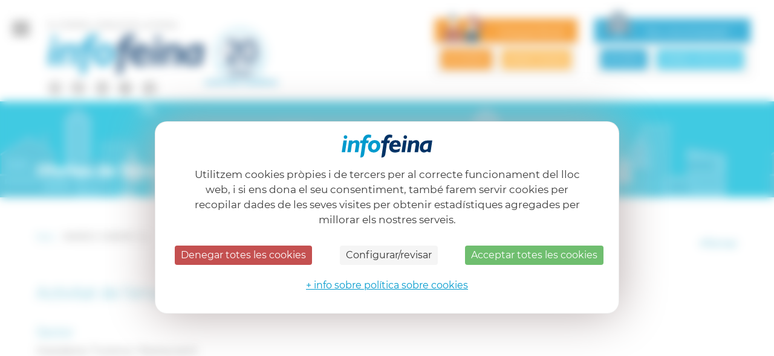

--- FILE ---
content_type: text/html; charset=utf-8
request_url: https://www.infofeina.com/empreses/nando-jubany-sl
body_size: 3778
content:
<!DOCTYPE html>
<html lang="ca">

<head>
    <title>Ofertes de feina a l&apos;empresa NANDO JUBANY, SL</title>
    <meta name="description" content="EMPRESA DE RESTAURACIÓ">
    <meta charset="utf-8">
<meta name="viewport" content="width=device-width, initial-scale=1.0, maximum-scale=1.0, user-scalable=no">
<link rel="shortcut icon" type="image/x-icon" href="https://www.infofeina.com/favicon.ico?v=98">
<link rel="apple-touch-icon" sizes="180x180" href="https://www.infofeina.com/_img/favicon/apple-touch-icon.png?v=98">
<link rel="icon" type="image/png" sizes="32x32" href="https://www.infofeina.com/_img/favicon/favicon-32x32.png?v=98">
<link rel="icon" type="image/png" sizes="16x16" href="https://www.infofeina.com/_img/favicon/favicon-16x16.png?v=98">
<link rel="manifest" href="/site.webmanifest">
<link rel="mask-icon" href="/_img/favicon/safari-pinned-tab.svg" color="#5bbad5">
<meta name="msapplication-TileColor" content="#ffffff">
<meta name="theme-color" content="#ffffff">


    <link rel="stylesheet" type="text/css" href="https://www.infofeina.com/_css/interface.css?v=98" media="screen">
    <link rel="stylesheet" type="text/css" href="https://www.infofeina.com/_css/responsive.css?v=98" media="screen">


<link rel="stylesheet" type="text/css" href="https://www.infofeina.com/_css/tarteaucitron.css?v=98" media="screen">
<script>
    var http_web_root = 'https://www.infofeina.com';
    var http_web_language = 'ca';
</script>
<script src="https://www.infofeina.com/_js/jquery.3.4.1.min.js?v=98"></script>
<script src="https://www.infofeina.com/_js/common.js?v=98"></script>
<script type="text/javascript" src="https://tarteaucitron.io/load.js?domain=infofeina.com&uuid=600955a78c331886e06729acbdf3323ec3446e70&locale=ca"></script>
<script>
    (function(w, d, s, l, i) {
        w[l] = w[l] || [];
        w[l].push({
            'gtm.start': new Date().getTime(),
            event: 'gtm.js'
        });
        var f = d.getElementsByTagName(s)[0],
            j = d.createElement(s),
            dl = l != 'dataLayer' ? '&l=' + l : '';
        j.async = true;
        j.src =
            '//www.googletagmanager.com/gtm.js?id=' + i + dl;
        f.parentNode.insertBefore(j, f);
    })(window, document, 'script', 'dataLayer', 'GTM-56DF486');
</script>
<script>
    //JS translations
    //New Account
    var najs_pass_low = 'La contrasenya no és segura';
    var najs_pass_match = 'Les contrasenyes no coincideixen';
    var najs_email_match = 'Les adreces de correu electrònic no coincideixen';
    var najs_pass_min = 'Inclou un mínim de 8 caràcters (números i lletres)';
    var najs_pass_special = 'Recomanem incloure caràcters especials';
    var najs_pass_upper = 'Recomanem incloure majúscules';
    var najs_pass_ok = 'Perfecte! La contrasenya és molt segura';
    //Generic
    var search_url = 'https://www.infofeina.com/cercador-ofertes-feina';
    var gjs_input_file = 'Selecciona arxiu';
    var gjs_placeholder_professional_area = 'Cerca o selecciona elements del llistat';
    var gjs_invalid_date = 'Data no vàlida';
    var gjs_invalid_end_date = 'La data de finalització ha de ser posterior a la inicial';
    var gjs_invalid_format = 'No és un format vàlid';
    var gjs_invalid_dni = 'Número de document en ús, <a href="https://www.infofeina.com/ajuda#candidat" target="_blank">contacta amb nosaltres</a>';
    var gjs_select_element_list = 'Cerca o selecciona elements del llistat';
    var gjs_select_simple = 'Selecciona una de les opcions';
    var gjs_select_multiple_elements_list = 'Cerca o selecciona un o més elements del llistat';
    var gjs_province_doesnt_match = 'No coincideix amb la província';
    var gjs_invalid_cif = 'Aquest NIF ja existeix o és incorrecte, <a href="https://www.infofeina.com/ajuda#empresa" target="_blank">contacta amb nosaltres</a>';
    var gjs_invalid_url = 'La URL introduïda no es vàlida';
    var gjs_search_url = 'cercador-ofertes-feina';
    //Company - Job Offer    
    var jojs_professions = 'Professions (p. ex. administratiu, mecànic,...)';
    var jojs_skills = 'Coneixement (ex. disseny web)';
    var jojs_aptitudes = 'Aptitud (ex. Lideratge)';
    var wage_from = 0 ;
    var wage_up_to = 100000 ;
    var localidad = 'Localitat';
    var comarca = 'Comarca';
    //Advanced search
    var as_placeholder_non_academic = '(ex. Ofimàtica )';
    var as_placeholder_work_experience = '(ex. Ofimàtica )';
</script>

    <link rel="stylesheet" type="text/css" href="https://www.infofeina.com/_css/company-corporative-presentation.css?v=98" media="screen">
</head>

<body class="full-width corporative-page">
    <!--Page Wrapper Start-->
    <div class="wrapper full-width">

        <div class="overlay"></div>
<!--Header Section Start-->
<header
    class="full-width ">
    <a href="javascript:void(0);" class="menu">
    <span></span>
    <span></span>
    <span></span>
</a>

<div class="nav-menu ">
    <p class="heading">Navegació</p>
    <ul class="ac-list">
                    <li class="expanded canditdate-drop hasSubmenu ">
                <a href="javascript:void(0);" title="Candidats/tes"><i class="icon-canditdate"></i> Candidats/tes </a>
                <ul class="sub-menu">
                    <li ><a href="https://www.infofeina.com/candidat/iniciar-sessio" title="Accedeix al teu perfil">Accedeix al teu perfil</a></li>
                    <li ><a href="https://www.infofeina.com/candidat/nou-perfil" title="Dona&apos;t d&apos;alta">Dona&apos;t d&apos;alta</a></li>
                    <li ><a href="https://www.infofeina.com/preguntes-frequents" title="Preguntes freqüents">Preguntes freqüents</a></li>
                </ul>
            </li>
            <li class="expanded company-drop hasSubmenu ">
                <a href="javascript:void(0);" title="Empreses"><i class="icon-company"></i> Empreses</a>
                <ul class="sub-menu">
                    <li ><a href="https://www.infofeina.com/empresa/iniciar-sessio" title="Accediu al perfil d’empresa">Accediu al perfil d’empresa</a></li>
                    <li ><a href="https://www.infofeina.com/empresa/nou-perfil" title="Publiqueu la vostra oferta" class="hover">Publiqueu la vostra oferta</a></li>
                    <li ><a href="https://www.infofeina.com/empresa/preguntes-frequents" title="Preguntes freqüents">Preguntes freqüents</a></li>
                </ul>
            </li>
                                    <li >
            <a href="https://www.infofeina.com/qui-som" title="Qui som">Qui som</a>
        </li>

        <li >
                        <a href="https://www.infofeina.com/ajuda" title="Ajuda">Ajuda</a>
        </li>
        <li>
            <a href="https://www.infofeina.com/blog/ca/" target="_blank" title="Blog">Blog  </a>
        </li>
    </ul>
</div>            
    <div class="logo-sec">
        <p class="slogan text-upper ca">EL PORTAL CATALÀ DE LA FEINA</p>
        <a class="logo aniversari clearfix" href="https://www.infofeina.com"
            title="Infofeina, El portal català de la feina"><img
                src="https://www.infofeina.com/_img/logo-ca.svg"
                alt="Infofeina" /></a>
        <div class="social-icn clearfix">
            <a class="social" href="https://www.instagram.com/infofeina_com/"
                title="Anar al Instagram d&apos;Infofeina" target="_blank"><i
                    class="icon-instagram"></i></a>
            <a class="social" href="https://www.facebook.com/infofeina/"
                title="Anar al Facebook d&apos;Infofeina" target="_blank"><i
                    class="icon-facebook"></i></a>
            <a class="social" href="https://www.linkedin.com/company/infofeina"
                title="Anar al Linkedin d&apos;Infofeina" target="_blank"><i
                    class="icon-linkIn"></i></a>
            <a class="social" href="https://twitter.com/infofeina"
                title="Anar al Twitter d&apos;Infofeina" target="_blank"><i
                    class="icon-twitter"></i></a>
            <a class="social" href="https://www.threads.net/infofeina_com"
                title="Anar al Threads d&apos;Infofeina" target="_blank"><i
                    class="icon-threads"></i></a>


                    </div>
    </div>
    
        <div class="bot-sec">
        <div class="bot-sec-wrap">
            <p class="bot-heading user-txt"" ><img src="https://www.infofeina.com/_img/user-icon-header.svg" alt="Cerques feina?" /> Cerques feina?</p>
            <div class="btn-wraps">
                <a href="https://www.infofeina.com/candidat/iniciar-sessio" title="ACCEDEIX" class="bot_user_login btn text-upper">ACCEDEIX</a>
                <a href="https://www.infofeina.com/candidat/nou-perfil" title="DONA’T D’ALTA" class="bot_user_register btn text-upper">DONA’T D’ALTA</a>
            </div>
        </div>
        <div class="bot-sec-wrap">
            <p class="bot-heading company-txt"><img src="https://www.infofeina.com/_img/comp-icon-header.svg" alt="Sou una empresa?" />Sou una empresa?</p>
            <div class="btn-wraps">
                <a href="https://www.infofeina.com/empresa/iniciar-sessio" class="bot_company_login btn text-upper">ACCEDIU</a>
                <a href="https://www.infofeina.com/empresa/nou-perfil" class="bot_company_register btn text-upper">DONEU-VOS D&apos;ALTA</a>
            </div>
        </div>
    </div>    
    
</header>
<!--Header Section End-->        <!--Content Area Start-->
        <div class="content full-width candidate-reg ">
            <div class="banner-sec03 full-width com-pub-banner">

                <h1 class="profile-name">Ofertes de feina a l&apos;empresa NANDO JUBANY, SL</h1>
                            </div>

            <div class="candidate-login-sec">
                <ul class="breadcrumb">
                    <li><a href="https://www.infofeina.com">Inici - </a></li>
                    <li>
                        <p>NANDO JUBANY, SL</p>
                    </li>
                </ul>
                <div class="return-company">
                    <a href="javascript:history.back(1)" class="return-cover"> <i class="icon-arrw"></i> Tornar</a>
                </div>
                <div class="full-width clearfix">
                    <div class="business-activity">
                        <h2 class="block_title recover-txt">Activitat de l’empresa NANDO JUBANY, SL (Barcelona)</h2>
                        <div class="full-width clearfix">
                            <div class="sector">
                                <p class="info-title">Sector</p>
                                <p class="info-desc">Hostaleria / Turisme / Restauració</p>
                            </div>
                            
                        </div>
                        <div class="data-wrap full-width">
                            <p class="info-title">A què es dediquen?</p>
                            <p class="info-desc">EMPRESA DE RESTAURACIÓ</p>
                        </div>
                                                <div class="data-wrap addr-where full-width">
                            <p class="info-title">On es troben?</p>
                            <p class="info-desc">Calldetenes (Barcelona) - 08506</p>
                        </div>
                    </div>
                                                        </div>
            </div>
        </div>
        <!--Content Area End-->
        <!--Footer Section Start-->
<footer>
        <div class="footer-logo">    
        <p class="slogan text-upper">EL PORTAL CATALÀ DE LA FEINA</p>
        <a class="logo clearfix" href="https://www.infofeina.com" El portal català de la feina><img src="https://www.infofeina.com/_img/logo-ca.svg" alt="Infofeina" /></a>

    </div>
    <div class="footer-nav">
        <a href="https://www.infofeina.com/ofertes-de-treball" title="Veure ofertes de feina">Ofertes de treball</a>
        <a href="https://www.infofeina.com/avis-legal" title="Veure avisos legals">Avisos legals</a>
        <a href="https://www.infofeina.com/politica-de-privacitat" title="Anar a política de privacitat"> Política de privacitat</a>
        <a href="https://www.infofeina.com/politica-sobre-cookies" title="Anar a política de cookies"> Política sobre cookies</a>
        <a href="javascript:tarteaucitron.userInterface.openPanel();" title="Gestionar cookies">Gestió de cookies</a>
    </div>
    <div class="footer-social">
        <p class="follow_us">Segueix-nos a les xarxes socials</p>
        <div class="social-icn clearfix">
            <a class="social" href="https://www.instagram.com/infofeina_com/" title="Anar al Instagram d&apos;Infofeina" target="_blank"><i class="icon-instagram"></i></a>
            <a class="social" href="https://www.facebook.com/infofeina/" title="Anar al Facebook d&apos;Infofeina" target="_blank"><i class="icon-facebook"></i></a>
            <a class="social" href="https://www.linkedin.com/company/infofeina" title="Anar al Linkedin d&apos;Infofeina" target="_blank"><i class="icon-linkIn"></i></a>
            <a class="social" href="https://twitter.com/infofeina" title="Anar al Twitter d&apos;Infofeina" target="_blank"><i class="icon-twitter"></i></a>
            <a class="social" href="https://www.threads.net/infofeina_com" title="Anar al Threads d&apos;Infofeina" target="_blank"><i class="icon-threads"></i></a>
        </div>
    </div>
</footer>
<!--Footer Section End-->
<script type="text/javascript" id="jq_validacion_formulario" src="https://www.infofeina.com/_js/jquery.validacion-formulario-3.5.js?v=98&amp;idioma=ca"></script>
<script type="text/javascript" src="https://www.infofeina.com/_js/bfbs.js?v=98"></script>

<!--[if lt IE 9]><div id="nvg_ie_compat"></div><![endif]-->
<script type="text/javascript" src="https://www.infofeina.com/_js/jquery-old-browser-detection.js?v=98"></script>

<script type="text/javascript" src="https://www.infofeina.com/_js/site.js?v=98"></script>
<script type="text/javascript" src="https://www.infofeina.com/_js/jquery-ui.min.js?v=98"></script>
<link rel="stylesheet" type="text/css" href="https://www.infofeina.com/_css/jquery-confirm.min.css?v=98" media="screen">
<script type="text/javascript" src="https://www.infofeina.com/_js/jquery-confirm.min.js?v=98"></script>
        <!--Page Wrapper End-->
</body>

</html>

--- FILE ---
content_type: text/css
request_url: https://www.infofeina.com/_css/interface.css?v=98
body_size: 36761
content:
/*
 Table Of Contents
 1.) Eric Meyer's Reset
 2.) Global Typography
         2.0.1) Font Face
         2.0.2) Global Headings
         2.0.3) Form Elements
         2.0.4) List styles
         2.0.5) General Text Formatting
         2.0.6) Link elements
         2.0.7) Table Elements
         2.0.8) Button Styles
         2.0.9) Sprite Icons
         2.1.0) 960 Grid Style
 3.) Site Wide Content
 4.) Header Style
 5.) Footer Style
 ===============================================*/

/*
 1.) Eric Meyer's Reset
 ----------------------------------------*/
/**
 * Eric Meyer's Reset CSS v2.0 (http://meyerweb.com/eric/tools/css/reset/)
 * http://cssreset.com
 */
html,
body,
div,
span,
applet,
object,
iframe,
h1,
h2,
h3,
h4,
h5,
h6,
p,
blockquote,
pre,
a,
abbr,
acronym,
address,
big,
cite,
code,
del,
dfn,
em,
img,
ins,
kbd,
q,
s,
samp,
small,
strike,
strong,
sub,
sup,
tt,
var,
b,
u,
i,
center,
dl,
dt,
dd,
ol,
ul,
li,
fieldset,
form,
label,
legend,
table,
caption,
tbody,
tfoot,
thead,
tr,
th,
td,
article,
aside,
canvas,
details,
embed,
figure,
figcaption,
footer,
header,
hgroup,
menu,
nav,
output,
ruby,
section,
summary,
time,
mark,
audio,
video {
    margin: 0;
    padding: 0;
    border: 0;
    font-size: 100%;
    font: inherit;
    vertical-align: baseline;
}

/* HTML5 display-role reset for older browsers */
article,
aside,
details,
figcaption,
figure,
footer,
header,
hgroup,
menu,
nav,
section {
    display: block;
}

body {
    line-height: 1;
}

ol,
ul {
    list-style: none;
}

blockquote,
q {
    quotes: none;
}

blockquote:before,
blockquote:after,
q:before,
q:after {
    content: '';
    content: none;
}

table {
    border-collapse: collapse;
    border-spacing: 0;
}

/*
 1.) Global Typography
 ----------------------------------------*/
:before,
:after {
    box-sizing: border-box;
    -moz-box-sizing: border-box;
    -webkit-box-sizing: border-box;
}

.wrapper * {
    box-sizing: border-box;
    -moz-box-sizing: border-box;
    -webkit-box-sizing: border-box;
    float: left;
    display: block;
}

.wrapper br {
    float: none;
    display: initial;
}

br {
    float: none;
    display: initial;
}

script,
style {
    display: none !important;
    float: none !important;
}

title {
    display: none;
}

html {
    -ms-text-size-adjust: 100%;
    -webkit-text-size-adjust: 100%;
    font-size: 100%;
}

body {
    font-size: 62.5%;
    font-family: 'Montserrat', sans-serif;
    color: #595b5c;
    /* font-family: 'Heebo', sans-serif;*/
}

/*
 2.0.1) Font Face
 -----------------------------*/
/*Put Your font face Styles here*/

@font-face {
    font-family: 'Heebo';
    /* src: url(../_fonts/heebo-300.eot); */
    src:
        /* url(../_fonts/heebo-300.eot?#iefix) format('embedded-opentype'), */
        url(../_fonts/heebo-300.woff2) format('woff'),
        url(../_fonts/heebo-300.woff) format('woff');
    /* url(../_fonts/heebo-300.ttf) format('truetype'); */
    font-weight: 300;
    font-style: normal;
}

@font-face {
    font-family: 'Heebo';
    /* src: url(../_fonts/heebo-400.eot); */
    src:
        /* url(../_fonts/heebo-400.eot?#iefix) format('embedded-opentype'), */
        url(../_fonts/heebo-400.woff2) format('woff'),
        url(../_fonts/heebo-400.woff) format('woff');
    /* url(../_fonts/heebo-400.ttf) format('truetype'); */
    font-weight: 400;
    font-style: normal;
}

@font-face {
    font-family: 'Heebo';
    /* src: url(../_fonts/heebo-500.eot); */
    src:
        /* url(../_fonts/heebo-500.eot?#iefix) format('embedded-opentype'), */
        url(../_fonts/heebo-500.woff2) format('woff'),
        url(../_fonts/heebo-500.woff) format('woff');
    /* url(../_fonts/heebo-500.ttf) format('truetype'); */
    font-weight: 500;
    font-style: normal;
}

@font-face {
    font-family: 'Heebo';
    /* src: url(../_fonts/heebo-600.eot); */
    src:
        /* url(../_fonts/heebo-600.eot?#iefix) format('embedded-opentype'), */
        url(../_fonts/heebo-600.woff2) format('woff'),
        url(../_fonts/heebo-600.woff) format('woff');
    /* url(../_fonts/heebo-600.ttf) format('truetype'); */
    font-weight: 600;
    font-style: normal;
}

@font-face {
    font-family: 'Heebo';
    /* src: url(../_fonts/heebo-700.eot); */
    src:
        /* url(../_fonts/heebo-700.eot?#iefix) format('embedded-opentype'), */
        url(../_fonts/heebo-700.woff2) format('woff'),
        url(../_fonts/heebo-700.woff) format('woff');
    /* url(../_fonts/heebo-700.ttf) format('truetype'); */
    font-weight: 700;
    font-style: normal;
}


@font-face {
    font-family: 'Montserrat';
    /* src: url(../_fonts/montserrat-300.eot); */
    src:
        /* url(../_fonts/montserrat-300.eot?#iefix) format('embedded-opentype'), */
        url(../_fonts/montserrat-300.woff2) format('woff'),
        url(../_fonts/montserrat-300.woff) format('woff');
    /* url(../_fonts/montserrat-300.ttf) format('truetype'); */
    font-weight: 300;
    font-style: normal;
}

@font-face {
    font-family: 'Montserrat';
    /* src: url(../_fonts/montserrat-400.eot); */
    src:
        /* url(../_fonts/montserrat-400.eot?#iefix) format('embedded-opentype'), */
        url(../_fonts/montserrat-400.woff2) format('woff'),
        url(../_fonts/montserrat-400.woff) format('woff');
    /* url(../_fonts/montserrat-400.ttf) format('truetype'); */
    font-weight: 400;
    font-style: normal;
}

@font-face {
    font-family: 'Montserrat';
    /* src: url(../_fonts/montserrat-500.eot); */
    src:
        /* url(../_fonts/montserrat-500.eot?#iefix) format('embedded-opentype'), */
        url(../_fonts/montserrat-500.woff2) format('woff'),
        url(../_fonts/montserrat-500.woff) format('woff');
    /* url(../_fonts/montserrat-500.ttf) format('truetype'); */
    font-weight: 500;
    font-style: normal;
}

@font-face {
    font-family: 'Montserrat';
    /* src: url(../_fonts/montserrat-600.eot); */
    src:
        /* url(../_fonts/montserrat-600.eot?#iefix) format('embedded-opentype'), */
        url(../_fonts/montserrat-600.woff2) format('woff'),
        url(../_fonts/montserrat-600.woff) format('woff');
    /* url(../_fonts/montserrat-600.ttf) format('truetype'); */
    font-weight: 600;
    font-style: normal;
}

@font-face {
    font-family: 'Montserrat';
    /* src: url(../_fonts/montserrat-700.eot); */
    src:
        /* url(../_fonts/montserrat-700.eot?#iefix) format('embedded-opentype'), */
        url(../_fonts/montserrat-700.woff2) format('woff'),
        url(../_fonts/montserrat-700.woff) format('woff');
    /* url(../_fonts/montserrat-700.ttf) format('truetype'); */
    font-weight: 700;
    font-style: normal;
}


/*
 2.0.2) Global Headings
 -----------------------------*/
h1,
h2,
h3,
h4,
h5,
h6 {
    font-weight: normal;
    color: #37AAC7;
    font-family: 'Heebo', sans-serif;
}

h1 {
    /* font-size: 48px; */
    font-size: 4.8em;
    line-height: 130%;
    margin: 0 0 0.4375em 0;
    color: #37AAC7;
    font-weight: 300;
    font-family: 'Heebo', sans-serif;
}

h2 {
    /* font-size: 32px; */
    font-size: 3.2em;
    line-height: 130%;
    margin: 0 0 0.65625em 0;
    color: #37AAC7;
    font-weight: 300;
    font-family: 'Heebo', sans-serif;
}

h3 {
    /* font-size: 24px; */
    font-size: 2.4em;
    line-height: 130%;
    margin: 0 0 0.875em 0;
    color: #37AAC7;
    font-weight: 300;
    font-family: 'Heebo', sans-serif;
}

h4 {
    /* font-size: 21px; */
    font-size: 2.1em;
    line-height: 1;
    margin: 0 0 1em 0;
}

h5 {
    /* font-size: 18px; */
    font-size: 1.8em;
    line-height: 1.16667;
    margin: 0 0 1.16667em 0;
}

h6 {
    /* font-size: 14px; */
    font-size: 1.4em;
    line-height: 1.5;
    margin: 0 0 1.5em 0;
}

/*
 2.0.3) Form Elements
 -----------------------------*/
button,
input,
optgroup,
select,
textarea {
    margin: 0;
    padding: 11px;
    font-size: 100%;
    color: inherit;
    background: #fff;
    font-family: 'Montserrat', sans-serif;
    border: 0;
}

input {
    line-height: normal;
    border-radius: 3px;
}

input:focus,
select:focus,
textarea:focus,
button:focus {
    outline: 0;
    -webkit-outline: 0;
    -moz-outline: 0;
}

input[type="checkbox"],
input[type="radio"] {
    padding: 0;
    border: none;
}

button,
input[type="button"],
input[type="reset"],
input[type="submit"],
input[type="file"] {
    -webkit-appearance: none;
    cursor: pointer;
    line-height: normal;
    overflow: visible;
}

button[disabled],
input[disabled] {
    cursor: default;
    color: #999;
    border-color: #ccc;
}

button::-moz-focus-inner,
input::-moz-focus-inner {
    padding: 0;
    border: 0;
}

/*
 2.0.4) List Styles
 ---------------------------------*/
ul,
ol,
dl {
    font-size: 100%;
    line-height: 1.5;
}

li,
dt {
    font-size: 16px;
    line-height: 150%;
}

dl {
    margin: 0 0 1em 0;
}

dd {
    margin: 0 0 1em 0.8em;
}

ul {
    list-style-type: none;
}

ol {
    list-style-type: decimal;
    margin: 0 0 1em 0;
}

ul ul,
ol ul {
    list-style-type: none;
    margin-top: 0;
}

ol ol {
    list-style-type: lower-latin;
    margin-top: 0;
}

/*
 2.0.5) General Text Formatting
 -----------------------------------*/
p {
    font-size: 16px;
    line-height: 150%;
    font-weight: 400;
}

p.txt {
    font-weight: 300;
    margin-bottom: 20px;
    width: 100%;
    float: left;
}

p.txt strong {
    float: none;
    display: initial;
}

p.txt a {
    float: none;
    display: initial;
}

ul+h2 {
    margin-top: 30px;
}

.legal li {
    float: left;
    width: 100%;
}

.legal h2,
.legal h3,
.legal h4 {
    width: 100%;
    padding-top: 20px;
}

strong,
b {
    font-weight: 500;
}

blockquote,
cite,
q,
var,
dfn {
    font-style: italic;
}

blockquote {
    background: transparent;
    color: #666666;
}

small {
    /* font-size: 12px; */
    font-size: 85.71429%;
    line-height: 1.75;
}

pre,
code,
kbd,
tt,
samp,
var {
    font-size: 100%;
}

pre {
    font-size: 100%;
    line-height: 1.5;
    margin: 0 0 1.5em 0;
    white-space: pre;
    white-space: pre-wrap;
    word-wrap: break-word;
}

pre,
code {
    color: #880000;
}

kbd,
samp,
var {
    color: #666666;
    font-weight: bold;
}

acronym,
abbr {
    border-bottom: 1px #aaa dotted;
    font-variant: small-caps;
    cursor: help;
}

br {
    float: none;
    display: inline;
}

sub,
sup {
    font-size: 75%;
    line-height: 0;
    position: relative;
    vertical-align: baseline;
}

sup {
    top: -0.5em;
}

sub {
    bottom: -0.25em;
}

img {
    max-width: 100%;
    height: auto;
}

/*
 2.0.6) Link style
 -------------------------*/
a {
    color: #37AAC7;
    text-decoration: none;
}

a:hover,
a:focus {
    text-decoration: none;
}

a:active {
    outline: none;
}

/*
 2.0.7) Table Elements
 --------------------------*/
table {
    width: 100%;
    border-collapse: collapse;
    color: #444444;
    border-top: 1px #ccc solid;
    border-bottom: 1px #ccc solid;
    margin: 0 0 1.35714em 0;
    font-size: 14px;
}

table tr {
    width: 100%;
}

caption {
    font-variant: small-caps;
}

th,
td {
    line-height: 1.5em;
    vertical-align: top;
    padding: 0.71429em 0.5em;
}

th *:first-child,
td *:first-child {
    margin-top: 0;
}

thead th {
    text-align: left;
    color: #000;
    border-bottom: 2px #000 solid;
}

tbody th {
    text-align: left;
    border-top: 1px solid #ccc;
}

tbody td {
    text-align: left;
    border-top: 1px solid #ccc;
}

.cookies table {
    border: 1px #ccc solid;
    width: 100%;
}

.cookies table tbody tr {
    border-bottom: 1px #ccc solid;
    display: table-row;
    float: none;
}

.cookies table tbody tr:last-child,
.cookies table tbody tr:last-child td {
    border-bottom: 0px;
}

.cookies table tbody tr td:last-child {
    border-right: 0px;
}

.cookies table tbody td {
    border-right: 1px #ccc solid;
    border-top: 0px;
    text-align: center;
    display: table-cell;
    width: 25%;
    float: none;
    vertical-align: middle;
}

.cookies table tbody td p,
.cookies table tbody td a {
    clear: left;
    width: 100%;
}

.cookies table tbody td.explain p {
    text-align: left;
    font-size: 13px !important;
    margin-bottom: 10px;
}

/*
.cookies table tbody td:nth-child(1){
    width: 250px;
}
.cookies table tbody td:nth-child(2){
    width: 300px;
}
.cookies table tbody td:nth-child(3){
    width: 500px;
}
.cookies table tbody td:nth-child(4){
    width: 200px;
}
.cookies table tbody tr:nth-child(2) td:nth-child(1), .cookies table tbody tr:nth-child(4) td:nth-child(1){
    width: 100%;
    text-align: center;
}*/
.cookies table tbody td strong {
    width: 100%;
    font-size: 15px;
}

.inner_cookies {
    float: left;
    width: 100%;
    margin-bottom: 20px;
}

table+h2 {
    margin-top: 20px;
    clear: both;
}

.img-margin-bottom {
    margin-bottom: 20px;
}

/*
 2.0.8) Button Styles
 -------------------------*/
.btn,
input.btn,
button.btn {
    font-size: 14px;
    color: #fff;
    vertical-align: middle;
    padding: 9px;
    text-align: center;
    white-space: nowrap;
    cursor: pointer;
    background: #f58603;
    line-height: 16px;
    border-radius: 3px;
    width: 100%;
    display: block;
    -webkit-transition: all 0.3s ease;
    -moz-transition: all 0.3s ease;
    -ms-transition: all 0.3s ease;
    -o-transition: all 0.3s ease;
    transition: all 0.3s ease;
    font-weight: 500;
}

/* .btn:hover, .btn:focus , input.btn:hover, input.btn:focus, button.btn:hover, button.btn:focus{
    background: #f2a53d;
} */
/*
 2.0.9) Sprite Icons
 -------------------------*/

[class^="icon-"],
[class*="icon-"] {
    background: transparent;
    background-image: url(../_img/sprite.svg);
    background-position: 0 0;
    background-repeat: no-repeat;
    display: inline-block;
    height: 14px;
    line-height: 14px;
    margin-top: 1px;
    vertical-align: text-top;
    width: 14px;
    background-size: 1600px;
}


/* Clear Floated Elements
----------------------------------------------------------------------------------------------------*/

/* http://sonspring.com/journal/clearing-floats */

.clear {
    clear: both;
    display: block;
    overflow: hidden;
    visibility: hidden;
    width: 0;
    height: 0;
}



.clearfix:after {
    clear: both;
    content: ' ';
    display: block;
    font-size: 0;
    line-height: 0;
    visibility: hidden;
    width: 0;
    height: 0;
}

.clearfix {
    display: inline-block;
}

* html .clearfix {
    height: 1%;
}

.clearfix {
    display: block;
}

/*
 3.) Site Wide Content
 ------------------------------*/
.full-width {
    width: 100%;
}

.text-upper {
    text-transform: uppercase;
}

.container {
    max-width: 1250px;
    width: 100%;
    margin: 0 auto;
    float: none;
    padding: 0 15px;
}

.container-1920 {
    max-width: 1920px;
    width: 100%;
    margin: 0 auto;
    float: none;
}

.login-company .company-dashboard-sec>.container-1920 {
    min-height: 958px;
}

.container-560 {
    max-width: 560px;
    width: 100%;
    margin: 0 auto;
    float: none;
}

.container-560 .inner-popup {
    padding: 30px 0px 0px 0px;
}

.container-560 .com-popup-banner {
    padding: 0px;
}

.container-560 .popup-content {
    padding: 30px 25px 22px 25px;
}

.txt-italic {
    font-style: italic;
}

.margin-0 {
    margin: 0 !important;
}

/*
 4.) Header Styles
 ------------------------------*/

header {
    padding: 30px 30px 35px 70px;
    position: relative;
}

@media only screen and (max-width : 1379px) {
    header {
        padding: 30px 20px 35px;
    }
}

.social-icn,
header .slogan,
header .logo {
    float: none;
}

header .slogan {
    font-weight: 400;
    font-size: 13px;
    line-height: 15px;
    padding-bottom: 15px;
}

html[lang="es"] header .slogan {
    padding-bottom: 5px;
}

header .logo-sec {
    position: relative;
}

@media only screen and (max-width : 1199px) {
    header .slogan {
        font-size: 10px;
    }
}

.logo-sec .logo.aniversari {
    position: relative;
    width: 260px;
}

.logo-sec .logo.aniversari::before {
    margin-right: 5px;
    background-color: transparent;
    background-image: url(../_img/20-anys.svg);
    background-repeat: no-repeat;
    background-position: 0px 2px;
    content: '';
    width: 120px;
    height: 100px;
    position: absolute;
    top: -13px;
    left: 260px;
}


.menu {
    width: 29px;
    height: 29px;
    margin-top: 27px;
    z-index: 99;
    cursor: pointer;
    -webkit-transition: all 0.5s ease;
    -moz-transition: all 0.5s ease;
    -ms-transition: all 0.5s ease;
    -o-transition: all 0.5s ease;
    transition: all 0.5s ease;
}

/* Navigation anim styles */

.nav-cross .menu {
    position: fixed;
    left: 72px;
    top: 0px;
    z-index: 10;
}

@media only screen and (max-width : 1379px) {
    .nav-cross .menu {
        left: 20px;
    }
}

.nav-cross .menu span:nth-child(2) {
    display: none;
}

.nav-cross .menu span:first-child {
    -webkit-transform: rotate(-45deg);
    -moz-transform: rotate(-45deg);
    -ms-transform: rotate(-45deg);
    -o-transform: rotate(-45deg);
    transform: rotate(-45deg);
    position: relative;
    top: 9px;
}

.nav-cross .menu span:last-child {
    -webkit-transform: rotate(45deg);
    -moz-transform: rotate(45deg);
    -ms-transform: rotate(45deg);
    -o-transform: rotate(45deg);
    transform: rotate(45deg);
    position: relative;
    top: 0;
}

.nav-menu {
    width: 540px;
    -webkit-transition: all 0.5s ease;
    -moz-transition: all 0.5s ease;
    -ms-transition: all 0.5s ease;
    -o-transition: all 0.5s ease;
    transition: all 0.5s ease;
    position: fixed;
    top: 46px;
    left: -540px;
}

.nav-cross .nav-menu {
    left: 0;
}

.nav-cross .logo-sec {
    margin-left: 50px
}

/* Help anim styles */


.help-cross .wrapper {
    left: -540px;
    position: relative;
    -webkit-transition: all 0.5s ease;
    -moz-transition: all 0.5s ease;
    -ms-transition: all 0.5s ease;
    -o-transition: all 0.5s ease;
    transition: all 0.5s ease;
}

.help-cross .overlay {
    opacity: 1;
    z-index: 999;
    position: fixed;
}

.help-cross .talkto-us {
    opacity: 0;
}

.help-form {
    width: 505px;
    -webkit-transition: all 0.5s ease;
    -moz-transition: all 0.5s ease;
    -ms-transition: all 0.5s ease;
    -o-transition: all 0.5s ease;
    transition: all 0.5s ease;
    position: fixed;
    top: 46px;
    right: -530px;
}

.help-cross .help-form {
    right: 15px;
}

.help-cross .close-talkto-us {
    display: block;
    opacity: 1;
    z-index: 100;
}

.help-form .form_title,
.help-form .centered_title {
    font-size: 36px;
}

.help-form .phone {
    font-size: 25px;
    color: #37AAC7;
    padding-bottom: 20px;
    float: left;
}

.help-form .desc-detail {
    margin-bottom: 20px;
}

.help-form .company-data-form .consult-personally .consult-field2,
.help-form .company-data-form .consult-personally .consult-field1,
.help-form .company-data-form .consult-personally .consult-field3 {
    width: 95%;
    float: left;
}

.help-form .company-data-form .consult-personally label>span {
    margin-bottom: 6px;
    float: left;
}

.help-form .company-data-form .consult-personally label input {
    height: 48px;
    box-sizing: border-box;
}

.shopping-cart .help-blog .btn,
.shopping-payment .help-blog .btn,
.shopping-checkout .help-blog .btn {
    position: static;
}

.help-form .consult-personally {
    float: left;
}


.nav-menu .heading {
    font-size: 41px;
    font-weight: 100;
    line-height: 12px;
    /* width: 100%; */
    text-align: left;
    margin-bottom: 78px;
    font-family: 'Heebo', sans-serif;
    margin-left: 0px;
    margin-bottom: 48px;
}

.nav-cross .nav-menu .heading {
    margin-left: 120px;
}

.nav-menu .ac-list {
    height: calc(100vh - 120px);
    height: -webkit-calc(100vh - 120px);
    height: -moz-calc(100vh - 120px);
    overflow: auto;
}

.wrapper {
    left: 0;
    position: relative;
    -webkit-transition: all 0.5s ease;
    -moz-transition: all 0.5s ease;
    -ms-transition: all 0.5s ease;
    -o-transition: all 0.5s ease;
    transition: all 0.5s ease;

}

body {
    overflow-x: hidden;
}

.nav-cross .wrapper {
    left: 540px;
    position: relative;
    -webkit-transition: all 0.5s ease;
    -moz-transition: all 0.5s ease;
    -ms-transition: all 0.5s ease;
    -o-transition: all 0.5s ease;
    transition: all 0.5s ease;
}

header {
    padding: 30px 30px 35px 70px;
}

.login-candidate header {
    padding: 0px 30px 10px 70px;
}

.txt-center {
    text-align: center;
}

/*** Tabs navigation styles ***/

.edit-navigation {
    position: relative;
    width: calc(100% - 413px);
    width: -webkit-calc(100% - 413px);
    width: -moz-calc(100% - 413px);
    margin-bottom: 30px;
}

@media only screen and (max-width : 1799px) {
    .edit-navigation {
        width: calc(100% - 346px);
        width: -webkit-calc(100% - 346px);
        width: -moz-calc(100% - 346px);
    }
}

@media only screen and (max-width : 1366px) {
    .edit-navigation {
        width: calc(100% - 263px);
        width: -webkit-calc(100% - 263px);
        width: -moz-calc(100% - 263px);
    }
}

.edit-navigation .navigation {
    width: 100%;
    position: absolute;
    left: 0;
    top: -48px;
    padding-left: 60px;
    width: 99%;
    margin-bottom: 78px;
}

.edit-navigation .navigation a {
    border-radius: 3px 3px 0 0;
    background: #e2e2e2;
    padding: 16px 21px 14px 21px;
    font-size: 18px;
    line-height: 21px;
    color: #595B5C;
    margin: 0 2px;
    height: 48px;
}

@media only screen and (max-width : 1366px) {
    .edit-navigation .navigation a {
        font-size: 14px;
        padding: 14px 12px;
    }
}

.edit-navigation .navigation a.active {
    background: #ffffff;
    font-weight: 500;
}

.edit-profile-sec {
    width: 100%;
    position: relative;
}

/*dropdown css start*/
.ac-list,
.ac-list ul,
.ac-list li {
    width: 100%;
}

.ac-list>li>a {
    padding: 3px 0 0 80px;
    font-size: 18px;
    line-height: 46px;
    color: #595B5C;
    font-family: 'Heebo', sans-serif;
    position: relative;
    font-weight: 400;
    width: 100%;
    border-bottom: 1px solid #eeeeee;
}

.ac-list>li.active>a {
    color: #fff;
    background-color: #9e9c9c;
}

.ac-list>li.active li.active>a {
    color: #fff;
    background-color: #9e9c9c;
}

.ac-list>li {
    position: relative;
}

.ac-list>li:last-child {
    border: 0;
}

.sub-menu {
    display: none;
}

.sub-menu>li {
    padding: 0;
}

.sub-menu>li>a {
    color: #595B5C;
    font-size: 15px;
    line-height: 44px;
    font-family: 'Heebo', sans-serif;
    font-weight: 500;
    width: 100%;
    position: relative;
    padding-left: 12px;
    border-bottom: 1px solid #ffffff;
    padding-left: 27px;
}

.sub-menu>li:last-child>a {
    border-bottom: 1px solid #ffffff;
}

.sub-menu>li>a:after {
    width: 6px;
    height: 6px;
    border-radius: 50%;
    background: #ffffff;
    content: "";
    left: 15px;
    top: 18px;
    position: absolute;
}

.edit-dash-wrap .bot_more_jobs.disabled {
    background: #d2d2d2;
    cursor: not-allowed;
    margin-bottom: 7px;
}

.edit-dash-wrap .no-credits {
    border: 2px solid #f3f3f3;
    width: auto;
    margin: 0px auto 65px;
    max-width: 500px;
    border-radius: 18px;
    padding: 20px 22px 25px 22px;
    float: none;
    clear: both;
    position: relative;
}

.job-list .edit-dash-wrap .no-credits {
    float: left;
}

.job-list .edit-dash-wrap .no-credits:before,
.job-list .edit-dash-wrap .no-credits:after {
    left: 111px;
}

.edit-dash-wrap .no-credits h2 {
    text-align: center;
    width: 100%;
    font-size: 26px;
    margin-bottom: 8px;
}

.edit-dash-wrap .no-credits p {
    width: 100%;
    margin-bottom: 15px;
    font-size: 15px;
}

.edit-dash-wrap .no-credits:before,
.edit-dash-wrap .no-credits:after {
    width: 0;
    height: 0;
    border-left: 14px solid transparent;
    border-right: 14px solid transparent;
    border-bottom: 13px solid #ffffff;
    position: absolute;
    content: "";
    left: 50%;
    top: -13px;
    -webkit-transform: translateX(-50%);
    -moz-transform: translateX(-50%);
    -ms-transform: translateX(-50%);
    -o-transform: translateX(-50%);
    transform: translateX(-50%);
    z-index: 2;
}

.edit-dash-wrap .no-credits:before {
    border-bottom: 15px solid #f3f3f3;
    top: -16px;
    z-index: 1;
}

.edit-dash-wrap .no-credits .talkto-us {
    width: auto;
    font-size: 15px;
    padding: 0 30px;
    margin-bottom: 0px;
    position: static;
    height: 42px;
    line-height: 42px;
}

/* Hover / Open */
.overlay {
    position: absolute;
    z-index: -99;
    width: 100%;
    height: 100%;
    -webkit-transition: all 0.5s ease-in-out;
    -moz-transition: all 0.5s ease-in-out;
    transition: all 0.5s ease-in-out;
    opacity: 0;
    background: rgba(72, 70, 85, 0.6);


}

.nav-cross .overlay {
    opacity: 1;
    z-index: 99;
    position: fixed;
}

.ac-list>li>a:hover,
.ac-list>li>.open {}

.ac-list>li>a:before {
    position: absolute;
    right: 20px;
    top: 50%;
    content: "";
    z-index: 1;
    -webkit-transform: translateY(-50%);
    -moz-transform: translateY(-50%);
    -ms-transform: translateY(-50%);
    -o-transform: translateY(-50%);
    transform: translateY(-50%);
    height: 20px;
    width: 20px;
    background: url(../_img/gray-arrow.svg) no-repeat center center;
    background-size: 13px;
    -webkit-transition: all 0.3s ease;
    -moz-transition: all 0.3s ease;
    -ms-transition: all 0.3s ease;
    -o-transition: all 0.3s ease;
    transition: all 0.3s ease;
}

.ac-list>.hasSubmenu>a:before {
    -webkit-transform: rotate(90deg) translateX(-50%);
    -moz-transform: rotate(90deg) translateX(-50%);
    -ms-transform: rotate(90deg) translateX(-50%);
    -o-transform: rotate(90deg) translateX(-50%);
    transform: rotate(90deg) translateX(-50%);
}

.ac-list>.hasSubmenu>a.open:before {
    -webkit-transform: rotate(-90deg) translateX(50%);
    -moz-transform: rotate(-90deg) translateX(50%);
    -ms-transform: rotate(-90deg) translateX(50%);
    -o-transform: rotate(-90deg) translateX(50%);
    transform: rotate(-90deg) translateX(50%);
}

.ac-list .canditdate-drop>a:before,
.ac-list .company-drop>a:before {
    background: url(../_img/white-arrow.svg) no-repeat center center !important;
    background-size: 13px;
    -webkit-transition: all 0.3s ease;
    -moz-transition: all 0.3s ease;
    -ms-transition: all 0.3s ease;
    -o-transition: all 0.3s ease;
    transition: all 0.3s ease;
}

/* Transition */
.ac-list>li>a {
    -webkit-transition: all 0.24s ease-in-out;
    transition: all 0.24s ease-in-out;
}

.icon-canditdate,
.icon-company {
    width: 60px;
    height: 50px;
    background-position: -583px 1px;
    border-right: 1px solid #ffffff;
    margin-right: 25px;
    position: absolute;
    left: 0;
    top: 0px;
    margin-top: 0;
}

.icon-company {
    background-position: -627px 0px;
}

.canditdate-drop {
    background: #f58603;
}

.company-drop {
    background: #009ace;
}

.information,
.company-drop a,
.canditdate-drop a {
    color: #fff !important;
}

/*dropdown css end*/
.menu span {
    height: 3px;
    background: #000;
    border-radius: 2px;
    margin-bottom: 6px;
    width: 100%;
    -webkit-transition: all 0.5s ease;
    -moz-transition: all 0.5s ease;
    -ms-transition: all 0.5s ease;
    -o-transition: all 0.5s ease;
    transition: all 0.5s ease;
}

.menu span:last-child {
    margin: 0;
}

.logo-sec {
    padding: 24px 20px 15px 52px;
}

.logo-sec .logo {
    margin-bottom: 11px;
}

.logo-sec .logo img {
    width: 259px;
}

.social-icn .social {
    width: 22px;
    height: 22px;
    margin-right: 17px;
}

.social-icn .social i {
    width: 24px;
    height: 24px;
}

/* footer links */
.social-icn .icon-twitter {
    background-position: -700px -246px;
    background-size: 1200px;
}

.social-icn .icon-threads {
    background-position: -730px -246px;
    background-size: 1200px;
}

.social-icn .icon-linkIn {
    background-position: -668px -246px;
    background-size: 1200px;
}

.social-icn .icon-facebook {
    background-position: -638px -246px;
    background-size: 1200px;
}

.social-icn .icon-instagram {
    background-position: -606px -246px;
    background-size: 1200px;
}

.social-icn .lang {
    font-size: 14px;
    line-height: 16px;
    color: #595b5c;
    float: right;
    margin-top: 5px;
}

.bot-sec {
    float: right;
    max-width: 686px;
    width: 100%;
}

.bot-sec-wrap {
    width: 48%;
    border: 1px solid #dddddd;
    border-radius: 3px;
    background: #f4f4f4;
}

.bot-sec-wrap:last-child {
    float: right;
}

.bot-sec-wrap .bot-heading {
    background: #f58603;
    text-align: center;
    width: 100%;
    font-size: 18px;
    line-height: 21px;
    height: 40px;
    padding: 11px;
    color: #fff;
    margin-bottom: 16px;
}

.bot-sec-wrap .company-txt {
    background: #009ace;
}

.bot-heading img {
    vertical-align: top;
    position: relative;
    top: -33px;
    float: none;
    padding-right: 0px;
    display: inline-block;
    width: 62px;
}

.bot-heading.company-txt img {
    top: -17px;
    left: -20px;
}

.bot-heading.user-txt img {
    top: -21px;
    width: 80px;
    left: -15px;
}

.bot_company_login,
.bot_company_register,
.bot_user_register,
.bot_user_login {
    padding: 9px;
    max-width: 246px;
    width: 100%;
    margin: 0 auto;
    float: none;
    margin-bottom: 15px;
    font-weight: 500;
}

.bot_user_login:hover {
    background: #f2a53d;
}

.block_title strong {
    float: none;
    display: inline;
    margin: 0px 5px;
}

.btn-wraps {
    padding: 0 10px;
    width: 100%;
}

.bot_user_register {
    background: #fbb03b;
}

.bot_user_register:hover {
    background: #faa31a;
}

.bot_company_login,
.bot_company_register {
    max-width: 285px;
}

.bot_company_login {
    background: #009ace;
}

.bot_company_login:hover {
    background: #28c0e5;
}

.bot_company_register {
    background: #28c0e5;
}

.bot_company_register:hover {
    background: #19aed2;
}

.daily_message {
    position: absolute;
    left: 26.2%;
    top: 71px;
    max-width: 623px;
    width: 100%;
    font-size: 17px;
    background: #f7f7f7;
    border: 2px solid #eaeaea;
    border-radius: 5px;
    color: #5a5b5d;
    line-height: 25px;
    font-weight: 500;
    padding: 17px 70px 15px 38px;
}

.daily_message:before,
.daily_message:after {
    width: 0;
    height: 0;
    border-left: 14px solid transparent;
    border-right: 14px solid transparent;
    border-top: 13px solid #f7f7f7;
    position: absolute;
    content: "";
    left: 50%;
    bottom: -11px;
    -webkit-transform: translateX(-50%);
    -moz-transform: translateX(-50%);
    -ms-transform: translateX(-50%);
    -o-transform: translateX(-50%);
    transform: translateX(-50%);
    z-index: 2;
}

.daily_message:before {
    border-top: 15px solid #eaeaea;
    bottom: -15px;
    z-index: 1;
}

/*form vali*/
.error select,
.error input,
.error textarea {
    border: 1px solid #d93800 !important;
    background-color: #fffbf9 !important;
}

.error_validacion_form {
    display: block;
    margin-top: 4px;
    color: #f54949;
}

.error_validacion_form:before {
    display: inline-block;
    margin-right: 5px;
    background-color: transparent;
    background-image: url(../_img/error.svg);
    background-repeat: no-repeat;
    background-position: 0px 2px;
    content: '';
    width: 16px;
    height: 16px;
    margin-top: 3px;
}

.error_container {
    display: block;
    float: left;
    margin-top: 22px;
    background-color: #fee;
    background-image: url(../_img/error.svg);
    background-repeat: no-repeat;
    background-position: 16px center;
    color: #da4545;
    line-height: 20px;
    padding: 10px 10px 10px 38px;
    width: 100%;
    background-size: 16px;
    border-radius: 3px;
}

.confirmation_message_container {
    display: block;
    float: left;
    margin-top: 0px;
    background-color: #def3d4;
    background-image: url(../_img/confirmation-message-img.svg);
    background-repeat: no-repeat;
    background-position: 16px center;
    color: #1f9a53;
    line-height: 20px;
    padding: 10px 10px 10px 38px;
    width: 100%;
    background-size: 16px;
    border-radius: 3px;
}

.help-form .error-msg:before {
    background-image: url(../_img/error.svg);
    width: 90px;
    height: 79px;
    content: '';
    float: none;
    margin: 0px auto 20px auto;
    display: block;
    background-repeat: no-repeat;
}

.help-form .ok-msg:before {
    background-image: url(../_img/confirmation-message-img.svg);
    width: 90px;
    height: 79px;
    content: '';
    float: none;
    margin: 0px auto 20px auto;
    display: block;
    background-repeat: no-repeat;
}

/*Start login header CSS*/
.login-area {
    float: right;
    text-align: center;
    max-width: 430px;
    width: 100%;
    padding-top: 14px;
}

.login-area i,
.login-area a {
    display: inline-block;
    float: none;
}

.login-user a img {
    height: 83px;
    width: 83px;
    border-radius: 50%;
    margin-bottom: 4px;
}

.icon-notification {
    width: 65px;
    height: 65px;
    background-position: -15px -86px;
    margin: 6px 0 15px;
}

.notifications {
    padding: 0 20px;
    width: 50%;
}

.notifications p {
    font-size: 16px;
    line-height: 120%;
    font-weight: 300;
    width: 100%;
}

.notifications a {
    font-size: 27px;
    line-height: 32px;
    font-weight: 500;
    color: #fff;
    margin-top: 16px;
}

.login-user {
    width: 50%;
    float: right;
}

.login-user br,
.notifications br {
    float: none;
}

.login-user p {
    font-size: 12px;
    line-height: 15px;
    width: 100%;
    margin-bottom: 3px;
    float: left;
    display: block;
}

.login-user .cls-session {
    width: 100%;
    font-size: 12px;
    line-height: 16px;
    font-weight: 300;
    color: #E25A4B;
    text-decoration: underline;
}

.login-user .cls-session:hover {
    font-weight: 400;
    text-decoration: none;
}

.login-user .icon-red {
    height: 14px;
    width: 14px;
    background-position: -706px -4px;
}

.ac-list .configuration>a:before,
.ac-list .job-alerts>a:before,
.ac-list .offer-saved>a:before,
.ac-list .information>a:before {
    background: url(../_img/white-arrow.svg) no-repeat center center !important;
    background-size: 13px;
}

.company-nav li i,
.icon-configuration,
.icon-alerts,
.icon-offer,
.icon-information {
    width: 60px;
    height: 50px;
    background-position: -729px 2px;
    border-right: 1px solid #ffffff;
    margin-right: 25px;
    position: absolute;
    left: 0;
    top: 0px;
    margin-top: 0;
}

.icon-offer {
    background-position: -782px 2px;
}

.icon-alerts {
    background-position: -838px 2px;
}

.icon-configuration {
    background-position: -890px 2px;
}

.offer-saved {
    background: #fd961d;
}

.information {
    background: #fd8d0d;
}

.job-alerts {
    background: #fda63d;
}

.configuration {
    background: #fdb560;
}

.configuration a,
.job-alerts a,
.offer-saved a,
.information a {
    color: #fff !important;
}

/*header-4 CSS Start*/
.header-04 {
    padding: 0px 30px 10px 70px;
}

.header-04 .icon-notification {
    background-position: -11px -403px;
    margin: 0 0 14px;
}

.header-04 .login-area {
    max-width: 640px;
    padding: 14px 0;
}

.header-04 .login-user a,
.header-04 .login-user p {
    /* float:left;
    width: auto;
    text-align: left; */
    display: inline-block;
    float: none;
}

.header-04 .login-user {
    width: 45%;
    padding: 0 10px;
    float: right;
}

.header-04 .login-user .cls-session {
    float: none;
}

.header-04 .credits {
    float: right;
}

.credits,
.header-04 .notifications {
    width: 24%;
    padding: 0 10px;
}

.header-04 .login-user p {
    font-size: 14px;
    line-height: 20px;
    /* width: 63%;
    padding:8px 0 0 15px; */
    padding: 0 4px;
    width: 100%;
    text-overflow: ellipsis;
    white-space: nowrap;
    overflow: hidden;
    text-align: center;
}

.credits .total {
    width: 63px;
    height: 63px;
    border-radius: 50%;
    background: #009ace;
    font-size: 20px;
    line-height: 24px;
    color: #fff;
    padding-top: 20px;
    margin-bottom: 8px;
    position: relative;
}

.credits .total .icon-bonus {
    height: 26px;
    width: 28px;
    background-position: -845px -282px;
    background-size: 1600px;
}

.credits .total .icon-credits {
    height: 26px;
    width: 28px;
    background-position: -887px -282px;
    background-size: 1600px;
}

.franqueses {
    font-size: 12px;
    line-height: 20px;
    width: 100%;
    margin-bottom: 10px;
}

.credits p {
    font-weight: 300;
}

.company-nav .business {
    background: #009ace;
}

.company-nav .offers {
    background: #28a6cf;
}

.company-nav .personal-data {
    background: #40b4d9;
}

.company-nav .users {
    background: #01b8d8;
}

.company-nav .delegation {
    background: #34c6df;
}

.company-nav .credits-point {
    background: #66d3e7;
}

.company-nav .admin-pro {
    background: #85ddeb;
}

.company-nav .business a,
.company-nav .offers a,
.company-nav .personal-data a,
.company-nav .users a,
.company-nav .delegation a,
.company-nav .credits-point a,
.company-nav .admin-pro a {
    color: #fff;
}

.company-nav .business>a:before,
.company-nav .offers>a:before,
.company-nav .personal-data>a:before,
.company-nav .users>a:before,
.company-nav .delegation>a:before,
.company-nav .credits-point>a:before,
.company-nav .admin-pro>a:before {
    background: url(../_img/white-arrow.svg) no-repeat center center !important;
}

.company-nav .icon-business {
    background-position: -758px -89px;
}

.company-nav .icon-offers {
    background-position: -807px -89px;
}

.company-nav .icon-personal {
    background-position: -855px -89px;
}

.company-nav .icon-users {
    background-position: -908px -88px;
}

.company-nav .icon-delegation {
    background-position: -959px -88px;
}

.company-nav .icon-credits {
    background-position: -1004px -88px;
}

.company-nav .icon-configuration {
    background-position: -1052px -86px;
}

/*header-4 CSS end */
/*header-5 CSS start */
header.header-5 {
    padding: 0px 30px 10px 70px;
}

.header-5 .bot_company_login,
.header-5 .bot_company_register,
.header-5 .bot_user_register,
.header-5 .bot_user_login {
    max-width: 100%;
    width: auto;
    float: left;
    padding: 9px 27px;
    margin-bottom: 22px;
}

.header-5 .bot_company_login,
.header-5 .bot_user_login {
    margin-right: 15px;
}

.header-5 .bot-sec {
    max-width: 748px;
    padding-top: 30px;
}

.header-5 .bot-sec-wrap {
    width: 44%;
}

.header-5 .bot-sec-wrap:last-child {
    width: 55%;
}

.users .edit-profile-sec {
    width: 100%;
    position: relative;
}

.users .frm-input .new-checklabel {
    width: auto;
    margin-bottom: 5px;
}

.users .frm-input.user-edit-type {
    margin-bottom: 0px;
}

.edit-start.options label span:after {
    border-radius: 50%;
    top: 1px;
}

.show-pwd .label-txt {
    float: left;
    width: auto;
    margin: 0;
}

.users .btn-control-wrap {
    text-align: center;
}

.users .btn-control-wrap .create-btn {
    display: inline-block;
    float: none;
    margin: 0 12px;
    border: 1px solid #f58603;
    height: 52px;
    line-height: 52px;
    max-width: 367px;
    font-size: 21px;
}

.users .pwd-modify-form .document-id .identity_document_type {
    width: 100%;
}

.users .select-group .more-cards,
.users .select-group .add-more {
    margin-bottom: 0px;
}

/*header-5 CSS end */



/*End login header CSS*/


/*client CSS Start*/
* {
    -webkit-font-smoothing: antialiased;
    -moz-osx-font-smoothing: grayscale;
}

/*client CSS Start End */


/*fadeIn CSS Start*/

@-webkit-keyframes fadeIn {
    from {
        opacity: 0;
    }

    to {
        opacity: 1;
    }
}

@-moz-keyframes fadeIn {
    from {
        opacity: 0;
    }

    to {
        opacity: 1;
    }
}

@keyframes fadeIn {
    from {
        opacity: 0;
    }

    to {
        opacity: 1;
    }
}

.daily_message,
.fade-in {
    opacity: 0;
    /* make things invisible upon start */
    -webkit-animation: fadeIn ease-in 1;
    /* call our keyframe named fadeIn, use animattion ease-in and repeat it only 1 time */
    -moz-animation: fadeIn ease-in 1;
    animation: fadeIn ease-in 1;

    -webkit-animation-fill-mode: forwards;
    /* this makes sure that after animation is done we remain at the last keyframe value (opacity: 1)*/
    -moz-animation-fill-mode: forwards;
    animation-fill-mode: forwards;

    -webkit-animation-duration: 0.5s;
    -moz-animation-duration: 0.5s;
    animation-duration: 0.5s;
}

.daily_message {
    -webkit-animation-delay: 2s;
    -moz-animation-delay: 2s;
    animation-delay: 2s;
}

.error_validacion_form:after {
    content: none !important;
}


/*preloading CSS Start*/
@keyframes lds-ripple {
    0% {
        top: 96px;
        left: 96px;
        width: 0;
        height: 0;
        opacity: 1;
    }

    100% {
        top: 18px;
        left: 18px;
        width: 156px;
        height: 156px;
        opacity: 0;
    }
}

@-webkit-keyframes lds-ripple {
    0% {
        top: 96px;
        left: 96px;
        width: 0;
        height: 0;
        opacity: 1;
    }

    100% {
        top: 18px;
        left: 18px;
        width: 156px;
        height: 156px;
        opacity: 0;
    }
}

.lds-ripple {
    position: relative;
}

.lds-ripple div {
    box-sizing: content-box;
    position: absolute;
    border-width: 4px;
    border-style: solid;
    opacity: 1;
    border-radius: 50%;
    -webkit-animation: lds-ripple 1s cubic-bezier(0, 0.2, 0.8, 1) infinite;
    animation: lds-ripple 1s cubic-bezier(0, 0.2, 0.8, 1) infinite;
}

.lds-ripple div:nth-child(1) {
    border-color: #1d3f72;
}

.lds-ripple div:nth-child(2) {
    border-color: #5699d2;
    -webkit-animation-delay: -0.5s;
    animation-delay: -0.5s;
}

.lds-ripple {
    width: 68px !important;
    height: 68px !important;
    -webkit-transform: translate(-34px, -34px) scale(0.34) translate(34px, 34px);
    transform: translate(-34px, -34px) scale(0.34) translate(34px, 34px);
}

/*preloading CSS End*/

/*
 5.) Footer Styles
 ------------------------------*/
footer {
    width: 100%;
    padding: 40px 15px 40px 90px;
    border-top: 1px solid #dddddd;
    display: flex;
    flex-direction: row;
    justify-content: space-between;
    align-content: space-between;
}

.footer-logo,
.footer-nav,
.footer-social {
    text-align: center;
}

.footer-logo {
    margin-left: 25px;
    width: 20%;
}

@media only screen and (max-width: 1260px) {
    .footer-logo {
        width: 18%;
    }
}

.footer-nav {
    width: 50%;
    padding: 31px 10px;
}

.footer-social .social-icn a,
.footer-logo a {
    float: none;
    width: auto;
    display: inline-block;
    clear: left;
}

.footer-logo a {
    float: left;
}

.footer-logo a img {
    width: 237px;
}

.footer-logo .slogan {
    font-weight: 400;
    font-size: 13px;
    line-height: 15px;
    padding-bottom: 15px;
}

html[lang="es"] .footer-logo .slogan {
    padding-bottom: 5px;
}

.footer-nav a {
    color: #595B5C;
    float: none;
    width: auto;
    display: inline-block;
    font-size: 13px;
    line-height: 18px;
    padding: 0 11px;
    border-left: 1px solid #595B5C;
    font-weight: 400;
}

.footer-nav a:first-child {
    border: 0;
}

footer .follow_us {
    width: 100%;
    font-size: 14px;
    line-height: 24px;
    padding-bottom: 7px;
    font-weight: 300;
}

.footer-social {
    padding-top: 15px;
    float: right;
    width: 18%;
}

.footer-social .social-icn {
    width: 100%;
}


header {
    padding: 0px 30px 10px 70px;
}

.bot_company_login,
.bot_company_register,
.bot_user_register,
.bot_user_login {
    max-width: 100%;
    width: auto;
    float: left;
    padding: 9px 27px;
    margin-bottom: 16px;
}

.bot_company_login,
.bot_user_login {
    margin-right: 15px;
}

.bot-sec {
    max-width: 654px;
    padding-top: 30px;
}

.bot-sec-wrap {
    width: 44%;
}

.bot-sec-wrap:last-child {
    width: 49%;
}

.queries {
    font-size: 25px;
    line-height: 30px;
}

.queries.header_subtitle_sub {
    font-size: 18px;
    margin-top: 10px;
    margin-bottom: 20px;
    max-width: 65%;
    line-height: 150%;
}

.banner-sec03 {
    margin-bottom: 30px;
    padding: 33px 25px 90px 60px;
}

/*fadeIn CSS*/

@-webkit-keyframes boxfadeIn {
    from {
        opacity: 0;
        right: 80px;
    }

    to {
        opacity: 1;
        right: 72px;
    }
}

@-moz-keyframes boxfadeIn {
    from {
        opacity: 0;
        right: 80px;
    }

    to {
        opacity: 1;
        right: 72px;
    }
}

@keyframes boxfadeIn {
    from {
        opacity: 0;
        right: 80px;
    }

    to {
        opacity: 1;
        right: 72px;
    }
}

@media only screen and (max-width : 1199px) {
    @-webkit-keyframes boxfadeIn {
        from {
            opacity: 0;
            right: 28px;
        }

        to {
            opacity: 1;
            right: 20px;
        }
    }

    @-moz-keyframes boxfadeIn {
        from {
            opacity: 0;
            right: 28px;
        }

        to {
            opacity: 1;
            right: 20px;
        }
    }

    @keyframes boxfadeIn {
        from {
            opacity: 0;
            right: 28px;
        }

        to {
            opacity: 1;
            right: 20px;
        }
    }
}

.boxfade-in {
    opacity: 0;
    /* make things invisible upon start */
    -webkit-animation: boxfadeIn ease-in 1;
    /* call our keyframe named fadeIn, use animattion ease-in and repeat it only 1 time */
    -moz-animation: boxfadeIn ease-in 1;
    animation: boxfadeIn ease-in 1;

    -webkit-animation-fill-mode: forwards;
    /* this makes sure that after animation is done we remain at the last keyframe value (opacity: 1)*/
    -moz-animation-fill-mode: forwards;
    animation-fill-mode: forwards;

    -webkit-animation-duration: 0.5s;
    -moz-animation-duration: 0.5s;
    animation-duration: 0.5s;
}

.box-anim {
    position: absolute;
    max-width: 506px;
    width: 100%;
    bottom: -12px;
    -webkit-animation-delay: 0.5s;
    -moz-animation-delay: 0.5s;
    animation-delay: 0.5s;
    z-index: 1
}

.box-anim .text-box {
    width: calc(100% - 67px);
    width: -webkit-calc(100% - 67px);
    width: -moz-calc(100% - 67px);
    border-radius: 5px;
    background: #ffffff;
    padding: 15px 29px;
    position: relative;
    top: -22px;
    left: -5px;
}

.box-anim .text-box a.company-create-acc {
    height: 35px !important;
    width: 250px !important;
    padding: 9px 18px !important;
    margin-top: 10px;
}

.box-anim p {
    color: #595B5C;
    font-size: 16px;
    line-height: 23px;
    font-weight: 500;
}

.box-anim p.phone {
    color: #37AAC7;
    font-size: 20px;
    line-height: 23px;
    font-weight: 500;
}

.box-anim .ans {
    font-weight: 400;
}

.box-anim .text-box:after {
    position: absolute;
    content: "";
    width: 0;
    height: 0;
    border-top: 8px solid transparent;
    border-bottom: 8px solid transparent;
    border-right: 10px solid #ffffff;
    left: -10px;
    top: 50%;
    -webkit-transform: translateY(-50%);
    -moz-transform: translateY(-50%);
    -ms-transform: translateY(-50%);
    -o-transform: translateY(-50%);
    transform: translateY(-50%);
}

.box-anim .ans a {
    float: none;
    display: inline;
    color: #37AAC7;
    text-decoration: underline;
}



header {
    padding: 0px 30px 10px 70px;
    position: relative;
}


/*Help styles CSS Start*/


.company-login .forget-pwd-txt {
    margin-bottom: 55px;
}

.company-login .login-btn-wrp .create-btn {
    margin-bottom: 47px;
}

.company-login .no-account {
    margin-bottom: 2px;
}

.company-login .create-new-acc {
    margin: 0 0 142px;
}

.help-blog {
    width: 100%;
    padding: 58px 15px;
    background: #f5f5f5;
}

.help-blog .help-text {
    width: 100%;
    text-align: center;
}

.help-blog .btn,
.help-blog span {
    display: inline-block;
    width: auto;
    float: none;
}

.help-blog span {
    font-size: 42px;
    line-height: 50px;
    color: #37AAC7;
    padding: 8px 0 6px;
}

.help-blog .btn {
    background: #37AAC7;
    font-size: 28px;
    line-height: 34px;
    font-weight: 500;
    color: #fff;
    padding: 15px 38px;
    margin-left: 20px;
    vertical-align: top;
}

.company-login-sec {
    padding: 56px 15px 0;
    width: 100%;
}

.about-us .company-login-sec {
    padding: 0px 15px 0 56px;
}

.about-us .reg-personal-data {
    margin-bottom: 40px;
}

.talkto-us {
    background: #37AAC7;
    font-size: 26px;
    line-height: 52px;
    font-weight: 500;
    color: #fff;
    padding: 0 20px 0 0;
    width: auto;
    position: fixed;
    bottom: 10px;
    right: 0;
    z-index: 98;
}

.talkto-us .icon-phone {
    height: 52px;
    /* height: 34px; */
    width: 50px;
    border-right: 1px solid #ffffff;
    background-position: -138px -163px;
    /* background-position: -138px -171px; */
    margin-right: 15px;
}

.talk-inner {
    margin-top: 22px;
}

.talk-inner .talkto-us {
    padding-left: 38px;
    padding: 3px 10px 2px 0;
    font-size: 14px;
    line-height: 21px;
    position: relative;
    border-radius: 6px;
    padding-left: 35px;
}

.talk-inner .talkto-us .icon-phone {
    height: 26px;
    width: 28px;
    border-right: 1px solid #ffffff7d;
    background-position: -83px -98px;
    margin-right: 7px;
    background-size: 950px;
    position: absolute;
    left: 0px;
    top: 0px;
}

.close-talkto-us {
    background: #37AAC7;
    font-size: 20px;
    line-height: 46px;
    font-weight: 500;
    color: #fff;
    padding: 0 20px 0 19px;
    width: auto;
    position: fixed;
    bottom: 0px;
    right: 0;
    z-index: -1;
    opacity: 0;
    display: none;
    -webkit-transition: all 0.5s ease;
    -moz-transition: all 0.5s ease;
    -ms-transition: all 0.5s ease;
    -o-transition: all 0.5s ease;
    transition: all 0.5s ease;
}

.close-talkto-us span {
    background: #fff;
    border-radius: 2px;
    margin-bottom: 6px;
    width: 100%;
    width: 5px;
    height: 29px;
    z-index: 99;
    cursor: pointer;
    float: left;
}

.close-talkto-us .icon-phone {
    margin-right: 5px;
}

.close-talkto-us span:first-child {
    -webkit-transform: rotate(-45deg);
    -moz-transform: rotate(-45deg);
    -ms-transform: rotate(-45deg);
    -o-transform: rotate(-45deg);
    transform: rotate(-45deg);
    position: relative;
    top: 8px;
    left: 5px;
}

.close-talkto-us span:last-of-type {
    -webkit-transform: rotate(45deg);
    -moz-transform: rotate(45deg);
    -ms-transform: rotate(45deg);
    -o-transform: rotate(45deg);
    transform: rotate(45deg);
    position: relative;
    top: 8px;
    margin: 0px;
}

/*Help styles CSS End*/

/*Seeker CSS Start*/

.job-seeker-banner {
    padding-top: 0;
}

.job-seeker-sec {
    padding: 0 60px;
    width: 100%;
    position: relative;
    margin-bottom: 15px;
}

.job-seeker-sec .search-wrapper {
    margin-bottom: 0;
}

.job-seeker-banner .banner-head {
    margin-bottom: 15px;
}

.job-seeker-banner .designer-specializing .location-txt {
    margin: 10px 0 45px;
}

.search-result {
    padding-right: 40px;
    width: 348px;
}

.receive-offers .result,
.search-result .result {
    border-radius: 3px;
    background: #fff;
    padding: 13px 30px;
    width: 100%;
}

.search-result .txt {
    font-size: 18px;
    line-height: 22px;
    font-weight: 400;
    font-family: 'Heebo', sans-serif;
    color: #595B5C;
    text-align: center;
}

.search-result .offers {
    font-size: 73px;
    line-height: 87px;
    color: #37AAC7;
    text-align: center;
    font-family: 'Heebo', sans-serif;
}

.job-detail .search-result .txt {
    margin-bottom: 14px;
}

.job-detail .search-result .offers {
    line-height: 58px;
}

.job-list-form {
    width: calc(100% - 550px);
    width: -webkit-calc(100% - 550px);
    width: -moz-calc(100% - 550px);
}

.job-listing-sec .search_now {
    width: auto;
    color: #595B5C;
}

.advanced_search,
.part_time_jobs,
.search_now {
    font-size: 18px;
    line-height: 22px;
    background: #c4e9f2;
    padding: 12px 17px;
    border-radius: 3px 3px 0 0;
    margin-right: 9px;
    font-weight: 400;
    color: #007aa7;
    margin-bottom: 0px;
    font-family: 'Montserrat', sans-serif;
}

.part_time_jobs {
    color: #fff;
    background: #f58603;
    padding: 12px 26px;
    -webkit-transition: all 0.3s ease;
    -moz-transition: all 0.3s ease;
    -ms-transition: all 0.3s ease;
    -o-transition: all 0.3s ease;
    transition: all 0.3s ease;
}

.part_time_jobs.blue {
    background: #008ab8;
}

.part_time_jobs:hover {
    background: #f2a53d;
}

.part_time_jobs.selected_btn:hover {
    background: #c4e9f2;
}

.part_time_jobs.active_partial {
    background: #c4e9f2;
    color: #007aa7;
    cursor: auto;
}

.advanced_search {
    color: #fff;
    background: #008ab8;
    padding: 12px 21px;
    -webkit-transition: all 0.3s ease;
    -moz-transition: all 0.3s ease;
    -ms-transition: all 0.3s ease;
    -o-transition: all 0.3s ease;
    transition: all 0.3s ease;
}

.advanced_search:hover {
    background: #269cc4;
}

.advanced_search.selected_btn:hover {
    background: #c4e9f2;
}

.filter_search_all {
    max-width: 250px;
    float: none;
    margin: 20px auto 10px auto;
    clear: both;
}

.filter_search_all:hover {
    background: #fc9e2f;
}


.search-wrapper {
    background: #c4e9f2;
    border-radius: 0 0 3px 3px;
    padding: 28px 29px 20px 33px;
    margin-bottom: 40px;
    display: flex;
}

.search-wrapper.not-visible {
    display: none;
}

.search-wrapper input {
    font-size: 14px;
    line-height: 19px;
    padding-right: 25px;
    width: 100%;
    font-family: 'Montserrat', sans-serif;
}

.search-wrapper .job-search {
    width: 40%;
    margin-right: 1%;
    height: 41px;
}

@media only screen and (max-width : 1199px) {
    .search-wrapper .job-search {
        width: 36%;
    }
}

.search-wrapper .location {
    width: 42%;
    /* width: 290px; */
    margin-right: 1%;
    height: 41px;
}

.search-wrapper.location-active .location {
    width: 27%;
}

#ui-id-1,
#ui-id-2 {
    max-height: 140px !important;
    overflow: hidden !important;
    /* width: 290px!important; */
    width: 26% !important;
    border-radius: 0px 0px 4px 4px;
}

#ui-id-1 {
    overflow-y: scroll !important;
}

#ui-id-1 .ui-menu-item,
#ui-id-2 .ui-menu-item {
    width: 100%;
    font-size: 14px;
    border-bottom: 1px dotted #8ac4ce;
    margin: 0px !important;
    -webkit-transition: all 0.2s cubic-bezier(0.39, 0.58, 0.57, 1);
    -moz-transition: all 0.2s cubic-bezier(0.39, 0.58, 0.57, 1);
    -ms-transition: all 0.2s cubic-bezier(0.39, 0.58, 0.57, 1);
    -o-transition: all 0.2s cubic-bezier(0.39, 0.58, 0.57, 1);
    transition: all 0.2s cubic-bezier(0.39, 0.58, 0.57, 1);
}

#ui-id-1 .ui-menu-item .ui-state-active,
#ui-id-2 .ui-menu-item .ui-state-active {
    border: 0px !important;
    background: none !important;
    color: #37AAC7 !important;
    margin: 0px !important;
    -webkit-transition: all 0.2s cubic-bezier(0.39, 0.58, 0.57, 1);
    -moz-transition: all 0.2s cubic-bezier(0.39, 0.58, 0.57, 1);
    -ms-transition: all 0.2s cubic-bezier(0.39, 0.58, 0.57, 1);
    -o-transition: all 0.2s cubic-bezier(0.39, 0.58, 0.57, 1);
    transition: all 0.2s cubic-bezier(0.39, 0.58, 0.57, 1);
}

#ui-id-1 .ui-menu-item:nth-child(odd),
#ui-id-2 .ui-menu-item:nth-child(odd) {
    background: #f0fdff;
}

#ui-id-1 .ui-menu-item:last-of-type,
#ui-id-2 .ui-menu-item:last-of-type {
    border-bottom: 0px;
}

#ui-id-1 .ui-menu-item-wrapper,
#ui-id-2 .ui-menu-item-wrapper {
    width: 100%;
    color: #565458;
}

.job-search .custom-select {
    font-size: 14px;
    line-height: 19px;
    width: 100%;
    padding: 11px;
    height: 41px;
    float: left;
    background: #fff;
}

.custom-select {
    width: 100%;
}

.textarea_two {
    float: right;
    margin-left: 0px;
    margin-top: 9px;
}

.input-group {
    padding-top: 9px;
}

.input-group input[type="checkbox"] {
    position: absolute;
    height: 0;
    width: 0;
    opacity: 0;
}

.input-group label {
    position: relative;
}

.input-group label span {
    position: relative;
    padding-left: 25px;
    font-size: 16px;
    line-height: 19px;
}

.input-group label span:before,
.input-group label span:after {
    content: "";
    width: 18px;
    height: 20px;
    background: #ffffff;
    border-radius: 3px;
    top: 0;
    left: 0;
    position: absolute;
    z-index: 1
}

.input-group label input[type="checkbox"]:checked+span:before {
    background: #f58603;
    z-index: 2;
}

.search-engine {
    font-size: 17px;
    line-height: 36px;
    padding: 0 15px;
    border-radius: 0 0 3px 3px;
    background: #c4e9f2;
    left: 50%;
    -webkit-transform: translateX(-50%);
    -moz-transform: translateX(-50%);
    -ms-transform: translateX(-50%);
    -o-transform: translateX(-50%);
    transform: translateX(-50%);
    position: absolute;
    bottom: -35px;
    font-weight: 500;
    color: #595B5C;
}

.banner-sec03 i {
    height: 32px;
    width: 32px;
}

.search-engine .icon-arrow {
    width: 14px;
    height: 9px;
    background-position: -975px -184px;
    margin: 14px 8px 14px 0;
}

.job-seeker-sec .seeker-sec {
    display: block;
    padding-top: 10px;
}

.search-engine.moveArrow .icon-arrow {
    -webkit-transform: rotate(-180deg);
    -moz-transform: rotate(-180deg);
    -ms-transform: rotate(-180deg);
    -o-transform: rotate(-180deg);
    transform: rotate(-180deg);
}

.search-engine.moveArrow {
    bottom: -37px;
    background: #ffffff;
}

.job-seeker-sec .seeker-sec {
    display: none;
}

/*Seeker CSS End*/

/*List of offers CSS Starts */

.our_companies,
.job_highlights,
.job_title,
.jobs_title {
    width: 100%;
    text-align: center;
    font-family: 'Heebo', sans-serif;
    font-size: 30px;
    line-height: 120%;
    color: #37aac7;
    font-weight: 300;
    margin-bottom: 38px;
    -webkit-font-smoothing: antialiased;
    -moz-osx-font-smoothing: grayscale;
    text-transform: uppercase;
}

.offers-proximity h2.jobs_title {
    text-transform: none;
    font-size: 26px;
    font-weight: 500;
    margin-bottom: 10px;
}

@media only screen and (max-width: 1024px) {
    .offers-proximity h2.jobs_title {
        font-size: 23px;
    }
}

.job_title {
    color: #595b5c;
    text-align: left;
    width: auto;
    margin-bottom: 12px;
    -webkit-transition: all 0.3s ease-in-out;
    -moz-transition: all 0.3s ease-in-out;
    -ms-transition: all 0.3s ease-in-out;
    -o-transition: all 0.3s ease-in-out;
    transition: all 0.3s ease-in-out;

}

.job_title:hover {
    color: #37AAC7;
}

.job_location,
.company_title {
    color: #37AAC7;
    width: auto;
    font-size: 22px;
    line-height: 26px;
}

.company_title .profile_image_src {
    width: 60px;
    height: 60px;
    float: left;
}

.company_title span {
    /* margin: 10px 0 20px 5px;
    padding-top: 12px; */
}

.company_title {
    -webkit-font-smoothing: antialiased;
    -moz-osx-font-smoothing: grayscale;
}

.company_title:hover {
    color: #2c889f;
}

.job_location {
    color: #595B5C;
    float: right;
    position: relative;
    margin-bottom: 19px;
}

.job_location:before {
    position: absolute;
    left: -22px;
    top: 4px;
    width: 13px;
    height: 21px;
    content: '';
    background: transparent;
    background-image: url(../_img/sprite.svg);
    background-position: 0 0;
    background-repeat: no-repeat;
    background-size: 1600px;
    background-position: -336px -206px;
}

.job_description {
    margin-bottom: 40px;
    font-weight: 400;
}

.job_description br {
    float: none;
}

.job_tag {
    line-height: 21px;
    margin: 0 6% 15px 0;
}

.job_tag.contract:before {
    width: 20px;
    height: 20px;
    content: '';
    float: left;
    background: transparent;
    background-image: url(../_img/sprite.svg);
    background-position: 0 0;
    background-repeat: no-repeat;
    background-size: 1600px;
    background-position: -1344px -104px;
    margin-right: 2px;
}

.job_tag.time:before {
    width: 20px;
    height: 20px;
    content: '';
    float: left;
    background: transparent;
    background-image: url(../_img/sprite.svg);
    background-position: 0 0;
    background-repeat: no-repeat;
    background-size: 1600px;
    background-position: -1417px -104px;
    margin-right: 2px;
}

.job_tag.salary:before {
    width: 20px;
    height: 20px;
    content: '';
    float: left;
    background: transparent;
    background-image: url(../_img/sprite.svg);
    background-position: 0 0;
    background-repeat: no-repeat;
    background-size: 1600px;
    background-position: -1380px -104px;
    margin-right: 2px;
}

.job_views {
    float: right;
    font-size: 15px;
    line-height: 18px;
    position: relative;
}

.job_views:before {
    position: absolute;
    left: -30px;
    top: 1px;
    content: '';
    width: 24px;
    height: 17px;
    background: transparent;
    background-image: url(../_img/sprite.svg);
    background-position: 0 0;
    background-repeat: no-repeat;
    background-size: 1600px;
    background-position: -330px -177px;
}

.job_image {
    height: 60px;
    width: 60px;
    border-radius: 50%;
    background-position: -171px -6px;
    margin-right: 8px;
    background-image: url(../_img/sprite.png);
    background-repeat: no-repeat;
    border: 1px solid #e2e2e2;
    font-size: 10px;
    line-height: 10px;
    color: gray;
    text-align: center;
    margin-bottom: 9px;
}

.profile-info img {
    border: 1px solid #e2e2e2;
}

.job_image_sec {
    margin-bottom: 30px;
}

.job_image_sec .job_title {
    margin-bottom: 9px;
    font-size: 22px;
    font-weight: 400;
    /* border-bottom: 1px solid #37aac7; */
    text-decoration: underline;
}

@media only screen and (max-width: 1280px) {
    .job_image_sec .job_title {
        font-size: 18px;
    }
}

.job_image_sec .company_title span {
    padding-top: 15px;
    font-size: 17px;
    margin-left: 5px;
}

.job_image_sec .job_location {
    margin: 10px 0 35px;
}

.job_image_sec .job_description {
    margin-bottom: 27px;
}

.post-wrapper {
    width: 100%;
    padding-bottom: 15px;
    /* border-bottom: 1px dotted #37aac7; */
    /* margin-bottom: 34px; */
    padding: 30px 25px 12px 25px;
    margin-bottom: 0px;
}

@media only screen and (max-width: 1024px) {
    .post-wrapper {
        padding: 20px 15px 12px 15px;
    }
}

.post-wrapper.vip {
    background: #fff0dd !important;
}

.post-wrapper.vip .job_title::before {
    content: '';
    background-image: url(../_img/sprite.svg);
    background-position: -601px -208px;
    background-repeat: no-repeat;
    background-size: 1200px;
    width: 22px;
    height: 22px;
    float: left;
}

.post-wrapper.vip:nth-child(2n+1) {
    border: 1px solid #e8d8c5;
}

.post-wrapper.vip:nth-child(2),
.post-wrapper.vip:nth-child(3),
.post-wrapper.vip:nth-child(6),
.post-wrapper.vip:nth-child(7),
.post-wrapper.vip:nth-child(10) {
    border: 1px solid #e8d8c5;
}

.post-wrapper:nth-child(1) {
    /*border-top: 1px dotted #37aac7;*/
}

.post-wrapper:nth-child(even) {
    background: #f0fdff;
    border: 1px solid #e3e7ea;
    /*border-bottom: 0px;
    border-left: 1px dotted #37aac7;
    border-right: 1px dotted #37aac7;
    border-top: 1px dotted #37aac7;
    border: 1px solid #e3e7ea; */
    margin-bottom: 15px;
}

.post-wrapper:nth-child(odd) {
    background: #f5f5f5;
    /* border-top: 1px dotted #595b5c;
    border-left: 1px dotted #595b5c;
    border-right: 1px dotted #595b5c; */
    border: 1px solid #e3e7ea;
    /* border-bottom: 0px; */
    margin-bottom: 15px;
    margin-right: 15px;
}

.post-wrapper:last-child {
    border-bottom: 1px solid #e3e7ea;
}

.post-wrapper+.txt-center {
    margin-top: 40px;
}

.offers-list {
    padding: 0 0px 45px 0px;
    margin-bottom: 15px;
    /*border-bottom: 1px solid #E2E7E7;*/
}

@media only screen and (max-width: 1024px) {
    .offers-list {
        padding: 0 0px 5px 0px;
    }
}

.ui-widget input,
.ui-widget select,
.ui-widget textarea,
.ui-widget button {
    font-family: 'Montserrat', sans-serif !important;
}

/*List of offers CSS End*/


@media only screen and (max-width : 1639px) {
    .job-listing-sec .search-wrapper .job-search {
        width: 35%;
    }
}

@media only screen and (max-width : 1199px) {
    .job-listing-sec .search-wrapper .job-search {
        width: 26%;
    }
}

@media only screen and (max-width : 1599px) {
    .job-listing-sec .banner-sec03 {
        padding-left: 20px;
    }
}

@media only screen and (max-width : 1199px) {

    .job-listing-sec .advanced_search,
    .job-listing-sec .part_time_jobs,
    .job-listing-sec .search_now {
        font-size: 13px;
    }

    .job-listing-sec .search-wrapper {
        padding: 27px 10px 15px;
    }

    .job-listing-sec .breadcrumb a,
    .job-listing-sec .breadcrumb p {
        font-size: 14px;
    }
}

.job-listing-sec .profile-edit-area {
    padding: 0 24px;
}

.job-listing-sec .profile-activities {
    padding: 44px 20px 30px 47px;
}

@media only screen and (max-width : 1599px) {
    .job-listing-sec .profile-activities {
        padding: 44px 20px 30px;
    }
}

.job-listing-sec .latest-search-sec {
    padding-bottom: 0;
}

.job-listing-sec .companies-sec {
    margin-top: 98px;
}

.job-listing-sec .profile-edit-area .container {
    margin: 0;
}

.job-detail .job-listing-sec .profile-edit-area .container,
.job-questions .job-listing-sec .profile-edit-area .container {
    padding-left: 0px;
}

.job-listing-sec .latest-search-sec {
    padding-top: 18px;
    width: 100%;
}

.job-listing-sec .job-post-area {
    padding-top: 30px;
}



/*follow-navigation CSS start*/

.follow-navigation {
    position: fixed;
    top: 60%;
    right: 7px;
    -webkit-transform: translateY(-40%);
    -moz-transform: translateY(-40%);
    -ms-transform: translateY(-40%);
    -o-transform: translateY(-40%);
    transform: translateY(-40%);
    z-index: 9;
}

.follow-navigation a {
    width: 42px;
    height: 42px;
    border: 1px solid #f58603;
    border-radius: 50%;
    float: none;
    margin-bottom: 11px;
    position: relative;
    background: #ffffff;
}

.follow-navigation a:after {
    position: absolute;
    content: "";
    width: 1px;
    height: 12px;
    background: #f58603;
    bottom: -12px;
    left: 50%;
    -webkit-transform: translateX(-50%);
    -moz-transform: translateX(-50%);
    -ms-transform: translateX(-50%);
    -o-transform: translateX(-50%);
    transform: translateX(-50%);
}

.follow-navigation a:last-child::after {
    content: none;
}

.follow-navigation a.active {
    background: #f58603;
}

.follow-navigation i {
    width: 22px;
    height: 22px;
    position: absolute;
    left: 50%;
    top: 50%;
    -webkit-transform: translate(-50%, -50%);
    -moz-transform: translate(-50%, -50%);
    -ms-transform: translate(-50%, -50%);
    -o-transform: translate(-50%, -50%);
    transform: translate(-50%, -50%);
    margin: 0;
    float: none;
}

.follow-navigation .icon-contact {
    background-position: -140px -106px;
}

.follow-navigation .icon-experience {
    background-position: -182px -106px;
}

.follow-navigation .icon-learning {
    background-position: -226px -107px;
}

.follow-navigation .icon-direction {
    background-position: -266px -106px;
}

.follow-navigation a.active {
    background: #f58603;
}

.follow-navigation .icon-contact {
    background-position: -140px -106px;
}

.follow-navigation a.active .icon-contact {
    background-position: -140px -136px;
}

.follow-navigation .icon-experience {
    background-position: -182px -106px;
}

.follow-navigation a.active .icon-experience {
    background-position: -182px -136px;
}

.follow-navigation .icon-learning {
    background-position: -226px -107px;
}

.follow-navigation a.active .icon-learning {
    background-position: -226px -138px;
}

.follow-navigation .icon-direction {
    background-position: -266px -106px;
}

.follow-navigation a.active .icon-direction {
    background-position: -266px -136px;
}

/*follow-navigation CSS end*/

/* Characters styles */

.group01 {
    width: 150px;
    height: 230px;
}

.group02 {
    width: 127px;
    height: 224px;
}

.group11 {
    width: 194px;
    height: 162px;
}

.woman03 {
    width: 67px;
    height: 170px;
}

.man04 {
    width: 96px;
    height: 174px;
}

.woman05 {
    width: 33px;
    height: 150px;
}

.woman06 {
    width: 38px;
    height: 149px;
}

.man07 {
    width: 68px;
    height: 178px;
}

.man08 {
    width: 76px;
    height: 178px;
}

.woman09 {
    width: 56px;
    height: 196px;
}

.woman10 {
    width: 51px;
    height: 155px;
}

.woman12 {
    width: 67px;
    height: 179px;
}

.with-tooltip .explain-txt {
    position: absolute;
    top: 50%;
    left: calc(100% + 20px);
    left: webk-it-calc(100% + 20px);
    left: moz-calc(100% + 20px);
    font-family: 'Montserrat', sans-serif;
    -webkit-transform: translateY(-50%);
    -moz-transform: translateY(-50%);
    -ms-transform: translateY(-50%);
    -o-transform: translateY(-50%);
    transform: translateY(-50%);
    font-size: 14px;
    line-height: 17px;
    font-weight: 300;
    padding: 12px;
    background: #f5f5f5;
    border-radius: 4px;
    width: 282px;
    text-align: left;
    display: none;
    z-index: 2;
    border: 2px solid #c5c9cc;
}

.with-tooltip .explain-txt:after,
.with-tooltip .explain-txt:before {
    position: absolute;
    content: "";
    width: 0;
    height: 0;
    border-top: 10px solid transparent;
    border-right: 15px solid #f5f5f5;
    border-bottom: 10px solid transparent;
    left: -24px;
    top: 50%;
    -webkit-transform: translateY(-50%);
    -moz-transform: translateY(-50%);
    -ms-transform: translateY(-50%);
    -o-transform: translateY(-50%);
    transform: translateY(-50%);
}

.with-tooltip .explain-txt:before {
    position: absolute;
    content: "";
    left: -29px;
    border-right: 18px solid #c5c9cc;
}

.activate-com-btn input[type="checkbox"]:checked+span {
    background: #79c942;
}

.with-tooltip {
    position: relative;
    display: inline-block;
    float: none;
}


/*dashboard banner CSS Start*/

.banner-sec03 {
    background: #01b8d8 url(../_img/banner-img03.svg) no-repeat center bottom;
    padding: 50px 25px 25px 60px;
    position: relative;
    background-size: 1900px;
}

.banner-sec03.company-credit-banner {
    padding: 32px 25px 29px 57px;
    margin: 0;
}

@media only screen and (max-width: 1000px) {
    .banner-sec03.company-credit-banner {
        padding: 12px 25px 10px 30px;
        margin: 0;
    }
}

.banner-sec03 p {
    width: 100%;
}

.com-pub-banner {
    margin-bottom: 0;
    /*padding: 34px 25px 60px 60px!important;*/
    padding: 15px 25px 15px 60px !important;
}

.com-pub-banner.top-icon {
    /*padding: 60px 25px 15px 60px!important;*/
    padding: 60px 25px 40px 60px !important;
}

@media only screen and (max-width: 1000px) {
    .com-pub-banner.top-icon {
        padding: 15px 25px 0px 30px !important;
    }
}

.profile-name {
    font-size: 48px;
    line-height: 62px;
    font-family: 'Heebo', sans-serif;
    /*font-weight: 300;*/
    font-weight: bold;
    margin-bottom: 12px;
    color: #fff;
    float: left;
    clear: left;
}

.candidates-detail-page .profile-name {
    padding-left: 20%;
    line-height: 100%;
}

/*@media only screen and (max-width : 1699px) {
    .candidates-detail-page .profile-name{
        padding-left:220px;
    }
}*/


.candidate-list .profile-name {
    font-size: 35px;
    line-height: 150%;
}

@media only screen and (max-width: 1699px) {
    .profile-name {
        font-size: 40px;
        /* padding-left:220px; */
    }

    .candidate-list .profile-name {
        font-size: 30px;
        line-height: 150%;
        padding-left: 0px;
    }
}

@media only screen and (max-width: 1366px) {
    .profile-name {
        font-size: 28px;
    }

    .candidate-list .profile-name {
        font-size: 22px;
        line-height: 150%;
    }
}

.banner-sec03 .description {
    font-size: 24px;
    line-height: 28px;
    margin-bottom: 45px;
}

@media only screen and (max-width : 1799px) {
    .banner-sec03 .description {
        font-size: 20px;
    }
}

@media only screen and (max-width : 1579px) {
    .banner-sec03 .description {
        font-size: 16px;
        width: 29%;
    }
}

.profile-name strong {
    float: none;
    display: inline-block;
    font-weight: 500;
}

.description strong {
    font-weight: 500;
    padding-left: 6px;
}

.social-txt {
    font-size: 16px;
    line-height: 19px;
    font-weight: 500;
}

.banner-sec03 i {
    height: 32px;
    width: 32px;

}

/* white link icons */
.banner-sec03 .icon-facebook {
    background-position: -971px -7px;
}

.banner-sec03 .icon-twitter {
    background-position: -1015px -7px;
}

.banner-sec03 .icon-linkedin {
    background-position: -1059px -7px;
}

.banner-sec03 .icon-xing {
    background-position: -971px -45px;
}

.banner-sec03 .icon-web {
    background-position: -1015px -45px;
}

.banner-sec03 .icon-blog {
    background-position: -1015px -45px;
}

/* blue link icons */
.contact-right .social-links i {
    height: 32px;
    width: 32px;
    filter: brightness(0.4) sepia(1) hue-rotate(140deg) saturate(6);
    margin-right: 5px;
}

.contact-right .icon-facebook {
    background-position: -971px -7px;
}

.contact-right .icon-twitter {
    background-position: -1015px -7px;
}

.contact-right .icon-linkedin {
    background-position: -1059px -7px;
}

.contact-right .icon-xing {
    background-position: -971px -45px;
}

.contact-right .icon-web {
    background-position: -1015px -45px;
}

.contact-right .icon-blog {
    background-position: -1015px -45px;
}

.banner-sec03 .social-links {
    padding-left: 0px;
    clear: left;
}

.media_container {
    width: 100%;
}

.dashboard .banner-sec03 .social-links {
    margin-bottom: 10px;
}

.banner-sec03 .social-links a {
    margin-right: 12px;
}

.profile-activities #cardForm {
    width: 100%;
    float: left;
}

.social-txt {
    padding-bottom: 5px;
}

.white-btn,
.yellow-btn {
    width: auto;
    font-size: 22px;
    line-height: 26px;
    position: relative;
    top: -6px;
    margin-left: 15px;
    width: 48px;
    text-align: center;
    padding: 8px;
}

@media only screen and (max-width : 1579px) {

    .white-btn,
    .yellow-btn {
        top: 0;
    }
}

.white-btn {
    background: #ffffff;
    color: #F48603;
}

.next-job {
    background: #fff;
    border-radius: 5px;
    position: absolute;
    top: 11px;
    left: 50%;
    -webkit-transform: translateX(-50%);
    -moz-transform: translateX(-50%);
    -ms-transform: translateX(-50%);
    -o-transform: translateX(-50%);
    transform: translateX(-50%);
    font-size: 18px;
    line-height: 32px;
    font-weight: 400;
    padding: 8px 15px;
    color: #595B5C;
}

.next-job .icon-search {
    width: 32px;
    height: 32px;
    border-radius: 50%;
    background-color: #f38605;
    background-position: -1109px -7px;
    margin: 0px 10px 0 0;
}

.job_applied {
    float: right;
    margin-top: 10px;
}

.job-detail .job_applied {
    display: none;
}

.job-detail .designer-specializing .job_applied {
    display: block;
    width: 220px;
}

.job-detail .designer-specializing .job-app-icn {
    padding-right: 0px;
    margin-top: 10px;
}

.job-detail .job-app-icn .bookmark {
    margin-right: 0px;
}

.job_applied .icon-mrk {
    width: 215px;
    height: 40px;
    background-position: -293px -8px;
    font-weight: 500;
    font-size: 12px;
    line-height: 14px;
    color: #fff;
    padding: 13px 21px;
    margin-top: -16px;
}

.bookmark {
    float: right;
}

.bookmark.active .icon-mrkactive,
.bookmark .icon-mrkactive {
    width: 18px;
    height: 22px;
    background-position: -254px -13px;
    margin-right: 3px;
    margin-top: 4px;
}

.bookmark.active .icon-mrkactive {
    background-position: -137px -20px;
}

.bookmark.active .icon-mrkactive {
    background-position: -255px -13px;
}

.bookmark .icon-mrkactive {
    background-position: -137px -20px;
}

.bookmark:hover {
    cursor: pointer;
}

.search-offer {
    font-size: 14px;
    font-weight: 500;
    line-height: 41px;
    width: auto;
    float: left;
    padding: 0 15px 0 17px;
    height: 41px;
    margin-right: 10px;
    /*min-width: 170px; verificar que no afecte listado candidatos */
    /* margin-left: 28px;
    line-height: 36px;
    height:36px; */
}

.listing-filter-sec .search-offer .icon-search-advanced {
    background-image: url(../_img/sprite.svg);
    background-repeat: no-repeat;
    background-position: -735px -68px;
    background-size: 1100px;
    width: 18px;
    height: 18px;
    margin-top: 11px;
    margin-right: 5px;
}

.listing-filter-sec .search-offer.advanced {
    padding: 0px 9px 0px 15px;
    background: #fbb03b;
}

.listing-filter-sec .search-offer.advanced:hover {
    background: #fbc567;
}

.login-company .com-job-filter .filter-control {
    width: 223px;
    height: 70px;
    /* overflow: hidden; */
}

.job-list .listing-filter-sec #btn-clear-search {
    left: -238px;
    top: 36px;
}

.candidate-list .listing-filter-sec #btn-clear-search {
    left: -238px;
    top: 36px;
}

.filter-by-list .filter-by-wrap .full-width {
    padding-right: 4px;
    height: 38px;
}

.listing-filter-sec .frm-input input {
    height: 40px;
}

/* Igualar camps filtres i cercador */

/* .login-company .com-job-filter .candiate-search {
    max-width: 827px;
    margin-bottom: 15px;
    width: 56.2%;
}
.login-company .candiate-search .label-txt{
    width: 100%;
    font-weight: 400!important;
    font-size: 19px;
    line-height: 22px;
    font-family: 'Heebo', sans-serif;
    margin-bottom: 10px;
}
.login-company .candiate-search input{
    max-width: 594px;
}
@media only screen and (max-width: 1880px){
    .login-company .candiate-search input {
        max-width: 582px;
    }
}
@media only screen and (max-width: 1699px){
    .login-company .candiate-search .label-txt{
        font-size: 15px;
    }
}
@media only screen and (max-width: 1600px){
    .login-company .com-job-filter .candiate-search {
        max-width: none;
        width: 69.2%
    }
    .login-company .candiate-search .label-txt {
        font-size: 15px;
    }
    .login-company .candiate-search input {
        max-width: 700px;
    }

} */

.com-job-filter .filter-by-list .filter-by-wrap.candiate-search {
    width: calc(100% - 229px);
    width: -webkit-calc(100% - 229px);
    width: -moz-calc(100% - 229px);
    margin-bottom: 10px;
}

@media only screen and (max-width : 1699px) {
    .listing-filter-sec .document-id span {
        font-size: 15px;
    }

    .candiate-search .label-txt {
        font-size: 15px;
    }
}

.search-offer:hover {
    background: #fc9e2f;
}

.search-offer .icon-search {
    /* background-position: -102px -22px;
    height: 18px; */
    background-position: -102px -20px;
    height: 25px;
    width: 18px;
    margin-right: 4px;
    margin-top: 9px;
}

/* Notification message */

.message-box {
    background: #ffffff;
    max-width: 446px;
    width: 100%;
    padding: 16px 15px 12px;
    position: absolute;
    /* top: 78px; */
    bottom: 84px;
    left: 50%;
    -webkit-transform: translateX(-50%);
    -moz-transform: translateX(-50%);
    -ms-transform: translateX(-50%);
    -o-transform: translateX(-50%);
    transform: translateX(-50%);
    border-radius: 3px;
    text-align: center;
}

@media only screen and (max-width: 1799px) {
    .message-box {
        max-width: 360px;
    }
}

@media only screen and (max-width: 1000px) {
    .message-box {
        bottom: 65px;
    }
}

.profile-activities .box:after,
.message-box:after {
    content: "";
    position: absolute;
    border-left: 14px solid transparent;
    border-right: 14px solid transparent;
    border-top: 13px solid #fff;
    left: 50%;
    bottom: -9px;
    -webkit-transform: translateX(-50%);
    -moz-transform: translateX(-50%);
    -ms-transform: translateX(-50%);
    -o-transform: translateX(-50%);
    transform: translateX(-50%);
}

.banner-sec03 .icon-alert {
    width: 27px;
    height: 27px;
    background-position: -199px -170px;
}

@media only screen and (max-width: 1799px) {
    .banner-sec03 .icon-alert {
        background-position: -199px -174px;
    }
}

@media only screen and (max-width: 1000px) {
    .banner-sec03 .icon-alert {
        background-position: -200px -173px;
    }
}

.message-box .msg-txt {
    color: #595B5C;
    font-size: 22px;
    line-height: 26px;
    font-weight: 300;
    width: 100%;
    margin-bottom: 10px;
}

.message-box .msg-head {
    width: auto;
    margin-bottom: 10px;
    font-weight: 400;
    line-height: 150%;
    font-family: 'Heebo', sans-serif;
    color: #37AAC7;
    margin-bottom: 2px;
    font-size: 24px;
    float: left;
}

@media only screen and (max-width: 1799px) {
    .message-box .msg-head {
        font-size: 18px;
    }
}

.message-box .msg-txt {
    font-size: 15px;
    line-height: 130%;
    font-weight: 500;
    text-align: left;
}

@media only screen and (max-width: 1799px) {
    .message-box .msg-txt {
        font-size: 13px;
    }
}

@media only screen and (max-width: 1000px) {
    .message-box .msg-txt {
        font-size: 11px;
        line-height: 120%;
    }
}

.message-box .msg-txt a {
    float: none;
    display: inline-block;
    text-decoration: underline;
}

.message-box .msg-txt a:hover {
    text-decoration: none;
}

.box .btn,
.message-box .btn {
    float: none;
    display: inline-block;
    font-size: 17px;
    line-height: 20px;
    width: 40px;
    top: 2px;
    padding: 7px;
    margin-left: 5px;
}

.box .white-btn,
.message-box .white-btn {
    border: 1px solid #F48603;
}

/* Notification message end */

.edit-profile-pic {
    position: absolute;
    top: -145px;
    text-align: center;
    max-width: 367px;
    right: 56px;

}

@media only screen and (max-width: 1799px) {
    .edit-profile-pic {
        max-width: 285px;
    }
}

@media only screen and (max-width: 1366px) {
    .edit-profile-pic {
        max-width: 260px;
    }
}

@media only screen and (max-width: 1200px) {
    .edit-profile-pic {
        max-width: 260px;
        top: 35px;
        right: 17px;
    }
}

.edit-profile-pic .profile-wrap {
    background: #ffffff;
    border: 6px solid #f5f5f5;
    /*padding: 30px 15px 28px;*/
    padding: 20px 15px 22px;
    border-radius: 3px;
    width: 100%;
}

.edit-profile-pic img {
    width: 191px;
    height: 191px;
    border-radius: 50%;
    margin: 0 auto 34px;
    float: none;
}

.edit-profile-pic a {
    float: none;
}

@media only screen and (max-width : 1366px) {
    .edit-profile-pic img {
        width: 150px;
        height: 150px;
    }
}

.icon-pencil {
    background-position: -1174px -12px;
    height: 20px;
    width: 20px;
    position: absolute;
    top: 51px;
    right: 78px;
}

@media only screen and (max-width : 1366px) {
    .icon-pencil {
        right: 28px;
    }
}

.edit-profile-pic p {
    text-align: center;
    min-width: 55px;
    width: 100%;
    font-size: 24px;
    line-height: 28px;
    font-weight: 300;
    margin-bottom: 6px;
    color: #595B5C;
}

@media only screen and (max-width : 1799px) {
    .edit-profile-pic p {
        min-width: 40px;
        font-size: 18px;
    }
}

@media only screen and (max-width : 1366px) {
    .edit-profile-pic p {
        font-size: 15px;
        min-width: 30px;
    }
}

.edit-profile-pic .visual {
    font-weight: 500;
    margin-bottom: 13px;
}

.change-it {
    display: inline-block;
    float: none;
    font-size: 16px;
    line-height: 21px;
    color: #37AAC7;
    text-decoration: underline;
}

/*dashboard banner CSS End*/

/*Banners styles CSS Start*/


.banner_1,
.banner_2 {
    width: 50%;
    padding: 0 10px;
    text-align: center;
    margin-bottom: 65px;
}

.banner_1 img,
.banner_2 img {
    float: none;
    max-width: 100%;
    display: inline-block;
}

.banner-module {
    float: left;
    width: 100%;
    margin: 15px 0px 30px 0px;
    display: flex;
    align-items: center;
    justify-content: center;
    flex-direction: column;
}

.banner-module .banner.one {
    margin-bottom: 0px;
    margin-top: 0px;
}

.banner-module .banner.one a {
    margin: 0px auto;
    width: 100%;
    max-width: 600px;
    float: none;
}

.banner-module .two a:first-child {
    margin-right: 20px;
}

.banner-module .banner.two {
    margin-bottom: 0px;
    margin-top: 0px;
    display: flex;
    align-items: center;
    justify-content: center;
    flex-direction: row;
}

.banner {
    width: 100%;
    margin-bottom: 84px;
    margin-top: 0px;
}

.banner.three {
    margin-top: 0px;
    margin-bottom: 50px;
}

.banner.four {
    margin-top: 60px;
    margin-bottom: 30px;
}

.banner .banner-wrap {
    max-width: 980px;
    width: 100%;
    margin: 0 auto;
    float: none;
    position: relative;
    /* background: #ebead9; */
    border: 1px solid #e3e7ea;
}

.banner span {
    /* position: absolute;
    left: 0;
    top:0; */
    border: 1px solid #ccc;
}

.banner .banner-txt {
    padding: 26px 30px 26px 41%;
}

.banner .services {
    font-size: 26px;
    line-height: 35px;
    color: #9A9C27;
}

.banner .resource {
    font-size: 30px;
    line-height: 34px;
    color: #31491C;
}

/*Banners styles CSS End*/

.latest-offers {
    float: none;
    padding: 39px 0 23px 40px;
    border: 1px solid #dddddd;
    border-radius: 19px;
    max-width: 1120px;
    width: 100%;
    margin: 0 auto 87px;
}

.latest-offers ul {
    padding-right: 1%;
}

.latest-offers .offer-area {
    width: 25%;

}

.latest-offers li {
    width: 100%;
    padding-bottom: 27px;
}

.latest-offers li a,
.latest-offers li p {
    font-size: 17px;
    line-height: 26px;
    font-weight: 500;
    color: #595B5C;
}

.job-area {
    width: 75%;
}

@media only screen and (max-width: 1024px) {
    .job-area {
        width: 95%;
    }
}

.job-area li a,
.job-area li p {
    color: #888989;
}

.job-area li a {
    font-weight: 300;
}

.job-area .full-width li {
    padding-left: 10px;
    position: relative;
}

.job-area .full-width li:after {
    content: url(../_img/point-icn.png);
    left: 2px;
    top: -2px;
    position: absolute;

}

.job-area .list-1 {
    width: 56.3%;
}

.job-area .list-2 {
    width: 43.7%;
}

.prof-area {
    width: 100%;
    padding: 0 15px;
}

/*Banner Footer CSS End*/

/*Breadcrumb CSS Start*/
.breadcrumb {
    padding: 0 0 6px;
    list-style: none;
    border-bottom: 1px dashed #dddddd;
    margin-bottom: 18px;
}

.breadcrumb li+li:before {
    padding: 8px;
    color: black;
    content: "-";
}

.breadcrumb p {
    padding: 0 7px;
}

.breadcrumb a,
.breadcrumb p,
.breadcrumb h1 {
    font-weight: 400;
    font-size: 20px;
    line-height: 24px;
    font-family: 'Montserrat', sans-serif;
}

@media only screen and (max-width: 1366px) {

    .breadcrumb a,
    .breadcrumb p,
    .breadcrumb h1 {
        font-size: 18px;
    }
}

@media only screen and (max-width: 1280px) {

    .breadcrumb a,
    .breadcrumb p,
    .breadcrumb h1 {
        font-size: 14px;
        line-height: 12px;
    }
}

.breadcrumb li {
    width: auto;
}

.breadcrumb li a {
    color: #37AAC7;
    text-decoration: none;
}

.breadcrumb li:last-child::before {
    content: none;
}

#editProfileSec {
    width: 100%;
}

/*Breadcrumb CSS End*/

.breadcrumb li+li:before {
    display: none;
}

.breadcrumb a,
.breadcrumb p {
    padding-right: 7px;
    padding-left: 0px;
}

.candidate-login-sec .reg-form {
    max-width: 660px;
}

.login-btn-wrp,
.candidate-login-sec .frm-input {
    padding: 0 76px;
}

/*Form CSS Start*/
.reg-form {
    float: none;
    max-width: 494px;
    width: 100%;
    padding: 0 10px;
    margin: 0 auto;
}

.form_subtitle,
.form_title,
.centered_title {
    width: 100%;
    text-align: center;
    font-weight: 300;
    font-family: 'Heebo', sans-serif;
}

.form_title,
.centered_title {
    color: #37AAC7;
    font-size: 42px;
    line-height: 50px;
    margin-bottom: 10px;
}

.new-account {
    font-size: 36px;
}

.form_subtitle {
    font-size: 32px;
    line-height: 38px;
    margin-bottom: 28px;
}

.pass .form_subtitle {
    font-size: 25px;
    margin-bottom: 0px;
}

@media only screen and (max-width: 1000px) {
    .pass .form_subtitle {
        font-size: 20px;
    }
}

.frm-input input {
    border: 1px solid #eeeeee;
    height: 48px;
    font-size: 16px;
    font-weight: 400;
}

/* .frm-input input::placeholder, .frm-input input:placeholder-shown, .frm-input textarea::placeholder, .frm-input textarea:placeholder-shown{
    color: #A0A09F!important;
} */
.frm-input,
.frm-input span,
.frm-input label,
.frm-input input {
    width: 100%;
}

.frm-input span {
    font-size: 19px;
    line-height: 22px;
    font-family: 'Heebo', sans-serif;
    margin-bottom: 10px;
}

@media only screen and (max-width: 1000px) {
    .frm-input span {
        font-size: 16px;
        line-height: 120%;
    }
}

.frm-input {
    margin-bottom: 31px;
}

.create-btn {
    font-size: 28px;
    font-weight: 500;
    line-height: 64px;
    padding: 0 10px;
    height: 64px;
    margin-bottom: 51px;
    cursor: pointer;
}

.new-company-user-confirmation .create-btn {
    font-size: 28px;
    font-weight: 500;
    line-height: 64px;
    padding: 0 10px;
    height: 64px;
    margin-bottom: 51px;
    cursor: pointer;
    max-width: 488px;
    float: none;
    margin: 0px auto;
    clear: both;
}

.company-reg .login-btn-wrp .btn {
    background: #009ace;
    margin-top: 10px;
}

.company-reg .login-btn-wrp .btn:hover {
    background: #28c0e5;
}

/*Form CSS End*/

.box-anim1 .text-box {
    width: calc(100% - 113px);
    width: -webkit-calc(100% - 113px);
    width: -moz-calc(100% - 113px);
    left: 9px;
    padding: 33px 29px;
}

.box-anim1 {
    bottom: 1px;
    z-index: 0;
}

.candidate-reg .return-cover {
    margin-bottom: 23px;
}

.candidate-reg .banner-sec03 {
    padding: 33px 25px 88px 60px;
    margin-bottom: 39px;
}

@media only screen and (max-width: 1100px) {
    .candidate-reg .banner-sec03 {
        padding: 12px 25px 88px 60px;
    }
}

.alerts-candidate .candidate-reg .banner-sec03,
.applications .candidate-reg .banner-sec03 {
    margin-bottom: 0px;
}

@media only screen and (max-width: 1100px) {

    .alerts-candidate .candidate-reg .banner-sec03,
    .applications .candidate-reg .banner-sec03 {
        margin-bottom: 39px;
    }
}

.applications .edit-navigation .navigation {
    padding-left: 0px;
}

.company-reg .return-cover {
    margin-bottom: 23px;
}

.company-reg .banner-sec03 {
    padding: 20px 25px 88px 60px;
    margin-bottom: 39px;
}

.candidate-login-sec {
    /*padding: 56px 15px 15px;*/
    padding: 20px 15px 15px;
    width: 100%;
}

.login-btn-wrp .create-btn {
    margin-bottom: 30px;
    margin-top: 25px;
}

.login-btn-wrp {
    width: 100%;
}

.create-new-acc a,
.forget-pwd-txt a {
    float: none;
    display: inline;
    text-decoration: underline;
    color: #37AAC7;
    font-weight: 400;
}

.create-new-acc,
.no-account,
.forget-pwd-txt {
    font-size: 22px;
    line-height: 26px;
    font-weight: 300;
    width: 100%;
    margin-bottom: 14px;
    margin-top: 5px;
    text-align: center;
}

.no-account {
    font-weight: 400;
    margin-bottom: 4px;
}

.create-new-acc {
    font-size: 20px;
    line-height: 24px;
    margin-bottom: 10px;
}

/*Left navigation CSS Start*/

.candidate-status {
    margin-bottom: 20px;
}

.dashboard-content {
    width: 100%;
    position: relative;
    min-height: 1366px;
    display: flex;
    flex-direction: row;
}

.shopping-confirm .dashboard-content {
    display: block;
}

.shopping-checkout .dashboard-content {
    display: block;
}

.shopping-payment .dashboard-content {
    display: block;
}

.buy-offer-detail .dashboard-content {
    display: block;
}

.shopping-cart .dashboard-content {
    display: block;
}

.candidate-list .dashboard-content {
    display: block;
}

.buy-offer .dashboard-content {
    display: block;
}

#job_offer_preview .dashboard-content {
    display: block;
}

.profile-activities {
    width: 379px;
    padding: 44px 20px 30px 49px;
    background: #f5f5f5;
    height: 100%;
    position: absolute;
    min-height: 1366px;
}

@media only screen and (max-width : 1579px) {
    .profile-activities {
        width: 280px;
        padding: 44px 20px 30px 20px;
    }
}

.profile-edit-area {
    width: calc(100% - 379px);
    width: -webkit-calc(100% - 379px);
    width: -moz-calc(100% - 379px);
    float: right;
}

@media only screen and (max-width : 1579px) {
    .profile-edit-area {
        width: calc(100% - 280px);
        width: -webkit-calc(100% - 280px);
        width: -moz-calc(100% - 280px);
    }
}

.menu-list li,
.menu-list a,
.menu-list span,
.companies-menu .menu-list {
    width: 100%;
}

.menu-list span {
    float: none;
    font-weight: 300;
    font-size: 20px;
    line-height: 24px;
    color: #595B5C;
    text-align: center;

}

@media only screen and (max-width : 1599px) {
    .menu-list span {
        font-size: 14px;
    }
}

.menu-list a {
    text-align: center;
    padding: 34px 10px;
    border-bottom: 1px solid #d3d3d3;
    -webkit-transition: all 0.3s ease;
    -moz-transition: all 0.3s ease;
    -ms-transition: all 0.3s ease;
    -o-transition: all 0.3s ease;
    transition: all 0.3s ease;
}

@media only screen and (max-width : 1599px) {
    .menu-list a {
        padding: 15px 10px;
    }
}

.menu-list a:hover,
.menu-list li.active>a {
    background: #d7f0f5;

}

.menu-list a:hover span,
.menu-list li.active a span {
    font-weight: 400;
}

.menu-list i {
    display: inline-block;
    float: none;
    width: 40px;
    height: 34px;
    margin-bottom: 7px;
}

.companies-menu .icon-panel {
    background-position: -403px -98px;
}

.companies-menu .icon-offers {
    background-position: -456px -96px;
}

.companies-menu .icon-candidats {
    background-position: -509px -96px;
}

.companies-menu .icon-user {
    background-position: -562px -98px;
}

.companies-menu .icon-delegation {
    background-position: -620px -99px;
}

.companies-menu .icon-credits {
    background-position: -665px -99px;
}

.companies-menu .icon-admin {
    background-position: -716px -99px;
}

.submenu-list {
    display: none;
}

.company-info .submenu-list {
    display: block;
}

.submenu-list a {
    font-size: 18px;
    line-height: 21px;
    font-weight: 300;
    color: #595B5C;
    padding: 23px 14px;
}

@media only screen and (max-width : 1599px) {
    .submenu-list a {
        font-size: 13px;
        padding: 10px;
    }
}

/*Left navigation CSS End*/

/*Tab navigation CSS Start*/

.reg-personal-menu {
    width: 100%;
    position: relative;
}

.reg-personal-menu .personal-menu-wrap {
    position: absolute;
    left: 0;
    top: -87px;
    z-index: 2;
}

.register_step_X {
    font-size: 18px;
    line-height: 48px;
    padding: 0 22px;
    background: #e2e2e2;
    border-radius: 3px 3px 0 0;
    margin-right: 6px;
    color: #595b5c;
}

@media only screen and (max-width : 1199px) {
    .register_step_X {
        padding: 0 15px;
        font-size: 16px;
    }
}

.register_step_X:hover,
.register_step_X.active {
    background: #ffffff;
    font-weight: 500;
}

/*Tab navigation CSS End*/

/*Buttons next/prev CSS Start*/

.dataform-Reg .create-btn {
    float: right;
    max-width: 473px;
}

/*Buttons next/prev CSS End*/

/*Tags CSS End*/

.personal-skill {
    font-size: 16px;
    line-height: 19px;
    padding: 10px 18px;
    margin-bottom: 6px;
    border: 1px solid #e7e7e7;
    border-radius: 5px;
    background: #f2f2f2;
}

/*Tags CSS End*/

/*Security styles CSS Start*/

.show-pwd label {
    position: relative;
}

.show-pwd .show {
    position: absolute;
    top: 47px;
    right: 13px;
}

.show-pwd .icon-showpwd {
    height: 20px;
    width: 24px;
    background-position: -1218px -103px;
}

.show-pwd input {
    padding-right: 40px;
}

.show-pwd .label-txt {
    float: left;
    width: auto;
    margin: 0;
}

.show-pwd .label-state {
    float: right;
    width: auto;
    font-size: 14px;
    line-height: 16px;
    font-family: 'Montserrat', sans-serif;
    position: relative;
    margin: 0;
}

.pwd-level-state {
    position: absolute;
    width: 100%;
    left: 0;
    bottom: -8px;
}

.pwd-level-state strong {
    width: 31.33%;
    margin-right: 3%;
    height: 4px;
}

.pwd-level-state strong:last-child {
    margin: 0;
}

.pwd-level-state.strong-st strong {
    background: #b6d5a9;
}

.pwd-level-state.medium-st strong {
    background: #f0bc32;
}

.pwd-level-state.medium-st strong:last-child {
    background: none;
}

.pwd-level-state.low-st strong {
    background: #e25a4a;
}

.pwd-level-state.low-st strong:nth-child(2),
.pwd-level-state.low-st strong:last-child {
    background: none;
}

/*Security styles CSS End*/


/*Options License CSS Start*/

.more-cards,
.add-more {
    font-size: 18px;
    line-height: 21px;
    font-weight: 300;
    color: #37AAC7;
    text-decoration: underline;
    margin: 8px 0 53px;
}

@media only screen and (max-width: 1000px) {

    .more-cards,
    .add-more {
        margin: 8px 0 15px;
    }
}

.scooter,
.moto,
.car,
.truck,
.tow,
.bus,
.ambulance,
.specials {
    width: 100%;
    margin-bottom: 11px;
}

#cardForm label {
    font-size: 16px;
    font-weight: 500;
    line-height: 22px;
    position: relative;
    padding-top: 5px;
    margin-right: 20px;
}

@media only screen and (max-width: 1100px) {
    #cardForm label {
        margin-bottom: 0px;
    }
}

#cardForm.driving-license label {
    width: 48px;
    margin-bottom: 6px;
    height: 24px;
    font-size: 14px;
}

@media only screen and (max-width: 1000px) {
    #cardForm.driving-license label {
        width: 38px;
    }

    .step-three #cardForm.driving-license label {
        width: 48px;
    }
}

#cardForm.driving-license label.no-vehicle,
#cardForm.driving-license label.si-vehicle {
    width: 100%;
}

.profile-activities #cardForm label {
    padding-top: 0px;
}

#cardForm i {
    height: 37px;
    width: 46px;
    margin-right: 7px;
}

@media only screen and (max-width: 1000px) {
    #cardForm i {
        width: 44px;
    }
}

.icon-scooter {
    background-position: -21px -175px;
}

.icon-moto {
    background-position: -21px -175px;
}

.icon-car {
    background-position: -21px -214px;
}

.icon-truck {
    background-position: -21px -253px;
}

.icon-bus {
    background-position: -21px -292px;
}

.icon-tow {
    background-position: -21px -330px;
    /* height: 55px!important; */
}

@media only screen and (max-width: 1000px) {
    .icon-tow {
        margin-bottom: 50px;
    }
}

.icon-ambulance {
    background-position: -95px -173px;
}

.driving-license .icon-specials {
    background-position: -88px -213px;
}

.license-box #cardForm>div {
    margin-bottom: 15px;
}

.license-box #cardForm>div label {
    margin-right: 15px;
}

/* Checkbox styles */
.edit-start input[type="checkbox"],
#cardForm label input[type="checkbox"] {
    position: absolute;
    height: 0;
    width: 0;
    opacity: 0;
}

.edit-start label span,
#cardForm label span {
    position: relative;
    padding-left: 28px;
}

@media only screen and (max-width: 1000px) {

    .edit-start label span,
    #cardForm label span {
        font-size: 14px;
        font-weight: 400;
        padding-left: 25px;
        padding-top: 2px;
    }

    #cardForm label.si-vehicle span {
        font-size: 13px;
    }
}

.professional-tags #cardForm label {
    width: 50px;
}

.professional-tags #cardForm label span {
    font-size: 15px;
    margin-bottom: 5px;
}

.edit-start label span:after,
#cardForm .checklabel span::after,
.checklabel span::after,
.disability-inner .checklabel span::after,
.checkbx-group span::after,
.reauirement-blog span::after {
    content: "";
    height: 20px;
    width: 20px;
    border-radius: 1px;
    /* border-radius: 50%; */
    background: #ffffff;
    top: 2px;
    left: 0;
    position: absolute;
    z-index: 1;
    border: 1px solid #ccc;
}

.edit-start label span.title-check:after,
#cardForm .checklabel span.title-check::after,
.checklabel span.title-check::after,
.disability-inner .checklabel span.title-check::after,
.checkbx-group span.title-check::after,
.reauirement-blog span.title-check::after {
    border-radius: 1px;
}

.checklabel.radio span::after {
    border-radius: 50%;
}

#cardForm label span:after {
    content: "";
    height: 20px;
    width: 20px;
    border-radius: 1px;
    background: #ffffff;
    top: 2px;
    left: 0;
    position: absolute;
    z-index: 1;
    border: 1px solid #ccc;
}

#cardForm .driving-license-check::before {
    content: url(../_img/checked-img.svg);
    width: 26px;
    height: 26px;
    z-index: 2;
    top: -1px;
    left: 0px;
    position: absolute;
}

.edit-start label.no-vehicle span:after,
#cardForm label.no-vehicle span:after {
    width: 26px;
    height: 23px;
    display: inline-block;
    float: none;
    margin-right: 5px;
    vertical-align: top;
    border: 0px;
    background: transparent;
    background-image: url(../_img/sprite.svg);
    background-repeat: no-repeat;
    display: inline-block;
    line-height: 14px;
    margin-top: -3px;
    vertical-align: text-top;
    background-size: 1600px;
    background-position: -631px -228px;
}

.edit-start label.yes-vehicle span:after,
#cardForm label.yes-vehicle span:after {
    width: 26px;
    height: 23px;
    display: inline-block;
    float: none;
    margin-right: 5px;
    vertical-align: top;
    border: 0px;
    background: transparent;
    background-image: url(../_img/sprite.svg);
    background-repeat: no-repeat;
    display: inline-block;
    line-height: 14px;
    margin-top: -3px;
    vertical-align: text-top;
    background-size: 1600px;
    background-position: -1557px -106px;
}

.edit-start label.yes-vehicle span,
#cardForm label.yes-vehicle span {
    color: #26ad5f;
}

.edit-start label.no-vehicle span,
#cardForm label.no-vehicle span {
    color: #db6161;
}

.edit-start.vehicle .info {
    padding-left: 0px;
}

.edit-start.vehicle .info:after {
    display: none
}

.edit-start label input[type="checkbox"]:checked+span:before,
#cardForm label input[type="checkbox"]:checked+span:before,
.checklabel input[type="checkbox"]:checked+span::before,
.checkbx-group input[type="checkbox"]:checked+span::before {
    content: url(../_img/checked-img.svg);
    width: 26px;
    height: 26px;
    z-index: 2;
    top: -1px;
    left: 0px;
    position: absolute;
}

.user-selection .checklabel span::after {
    display: none;
}

/* Option button styles */
.edit-start input[type="radio"],
#cardForm label input[type="radio"] {
    position: absolute;
    height: 0;
    width: 0;
    opacity: 0;
}

.edit-start label.radio span:after,
#cardForm label.radio span:after {
    border-radius: 50%;
    border: 1px solid #ccc;
    /* width: 19px;
    height: 19px; */
}

.edit-start label input[type="radio"]:checked+span:before,
#cardForm label input[type="radio"]:checked+span:before,
.reauirement-blog label input[type="radio"]:checked+span:before {
    content: url(../_img/checked-radio-img.svg);
    width: 16px;
    height: 16px;
    z-index: 2;
    top: 1px;
    left: 2px;
    position: absolute;
}

@media only screen and (max-width: 1100px) {

    .edit-start label input[type="radio"]:checked+span:before,
    #cardForm label input[type="radio"]:checked+span:before,
    .reauirement-blog label input[type="radio"]:checked+span:before {
        top: 3px;
    }
}

.reauirement-blog label input[type="radio"]:checked+span:before {
    top: 2px;
}

#user_form .user-edit-chk input[type="radio"]:checked+span:before {
    top: 3px;
}

.driving-license label span::before {
    top: 2px !important;
}

@media only screen and (max-width: 1280px) {
    .reauirement-blog label input[type="radio"]:checked+span:before {
        top: 3px;
    }

    #user_form .user-edit-chk input[type="radio"]:checked+span:before {
        top: 4px;
    }

    .driving-license label span::before {
        top: 3px !important;
    }
}

@media only screen and (max-width: 1200px) {
    .reauirement-blog label input[type="radio"]:checked+span:before {
        top: 4px;
    }

    #user_form .user-edit-chk input[type="radio"]:checked+span:before {
        top: 5px;
    }

    .driving-license label span::before {
        top: 4px !important;
    }
}

@media only screen and (max-width: 1000px) {
    .reauirement-blog label input[type="radio"]:checked+span:before {
        top: 3px;
    }

    #user_form .user-edit-chk input[type="radio"]:checked+span:before {
        top: 4px;
    }

    .driving-license label span::before {
        top: 3px !important;
    }
}

.edit-start .binary label input[type="radio"]:checked+span:before,
#cardForm binary label input[type="radio"]:checked+span:before {
    display: none;
}

.more-cards {
    font-size: 16px;
    line-height: 19px;
    margin-bottom: 42px;
}

.more-cards .icon-plus {
    margin: -2px 5px 0 0;
}

/*Options License CSS End*/


/* ========  Range slider CSS Start ======= */

.main {
    width: 13.1%;
    height: auto;
    /* margin: 24px auto 0; */
    margin: 21px 15px 0px 15px;
    position: relative;
    float: left;
    margin-top: 0px;
}

#radius_search {
    display: none;
}

.slider {
    width: 100%;
    position: absolute;
    border: 0;
    background: #39b6d4;
    height: 1px;
    top: 10px;
}

.tooltip {
    position: absolute;
    display: block;
    top: -20px;
    width: 31px;
    height: 29px;
    color: black;
    text-align: center;
    color: #009acd;
    font-size: 12px;
    line-height: 14px;
    font-weight: 700;
}

.ui-slider-handle {
    position: absolute;
    z-index: 2;
    cursor: pointer;
    background: red;
    outline: none;
    top: -8px !important;
    margin-left: -12px;
    border-color: #39b6d4 !important;
    background: #ffffff !important;
    height: 17px !important;
    width: 17px !important;
    border-radius: 50%;
    border: 1px solid #39b6d4 !important;
}

.ui-slider-range {
    background: #39b6d4;
    position: absolute;
    border: 0;
    top: 0;
    height: 100%;
    border-radius: 25px;
}

.textarea_one {
    /* margin-top: -23px; */
    margin-top: 12px;
    margin-left: 0px;
}

.textarea_two {
    margin-left: 80%;
    margin-top: -12px;
}

.textarea_one,
.textarea_two {
    font-weight: 500;
    font-size: 12px;
    line-height: 14px;
    color: #595b5c;
}

.slide-title {
    font-size: 17px;
    line-height: 20px;
    font-weight: 500;
    position: relative;
    top: -20px;
    margin-left: -2px;
}

.ui-widget.ui-widget-content {
    border: 0;
}

.ui-widget {
    font-family: 'Montserrat', sans-serif !important;
}

.ui-slider-horizontal {
    height: 1px !important;
}

.ui-widget.ui-widget-content {
    border: 0px !important;
    border-top: 1px solid #39b6d4 !important;
}

.ui-state-default,
.ui-widget-content .ui-state-default {
    border-radius: 20px;
}

.edit-start .publishjob-range span:after {
    content: '';
    display: none;
}

.edit-start .publishjob-range span.ui-slider-handle {
    margin: 0px;
    padding: 0px;
    border-radius: 50%;
}

.publishjob-range .textarea_one,
.publishjob-range .textarea_two {
    color: #95989A;
    font-size: 14px;
    font-weight: 500;
    line-height: 16px;
}

.schedule-wrap {
    margin-bottom: 17px;
    width: 100%;
}

.schedule-wrap .main {
    max-width: 477px;
    width: 100%;
    margin-top: 40px;
}

.schedule-wrap .slider {
    height: 3px;
    background: #249cb7;
}

.schedule-wrap .ui-slider-range-min {
    background: #3ab5d4;
}

.schedule-wrap .textarea_one,
.schedule-wrap .textarea_two {
    color: #95989A;
    font-size: 14px;
    font-weight: 500;
    line-height: 16px;
}

/* .schedule-wrap .textarea_two{
    margin-left: 87%;
    margin-top:-18px;
} */
.schedule-wrap .tooltip {
    font-size: 17px;
    line-height: 21px;
    padding: 5px 10px;
    background: #53c9e5;
    color: #ffffff;
    padding: 11px 23px;
    width: auto;
    height: 40px;
    border-radius: 4px;
    top: -57px;
    left: -53px;
    font-weight: 500;
}

.schedule-wrap .tooltip:after {
    content: "";
    position: absolute;
    border-left: 14px solid transparent;
    border-right: 14px solid transparent;
    border-top: 13px solid #53c9e5;
    left: 50%;
    bottom: -9px;
    -webkit-transform: translateX(-50%);
    -moz-transform: translateX(-50%);
    -ms-transform: translateX(-50%);
    -o-transform: translateX(-50%);
    transform: translateX(-50%);
}

#personaldataReg .schedule-wrap .tooltip {
    bottom: inherit;
}

#personaldataReg .schedule-wrap .tooltip:after {
    top: 40px;
}

#personaldataReg .schedule-wrap .textarea_one {
    margin-top: 12px;
}

#personaldataReg .schedule-wrap .textarea_two {
    margin-top: -16px;
}

.edit-start label span {
    font-size: 15px;
    line-height: 20px;
    font-weight: 400;
    padding-top: 2px;
}

.edit-start label span {
    line-height: 130%;
}

.visible-to {
    width: 100%;
    margin-top: 44px;
}

.edit-start label {
    margin: 0 18px 16px 0;
}

.visible-to label {
    float: right;
    margin-right: 10px;
}

.visible-to span {
    font-size: 16px !important;
    line-height: 19px;
    font-weight: 400 !important;
}

/* ========  Range slider CSS End ======= */


.attach-wrap {
    margin: 34px 0 0;
    float: left;
    width: 100%;
    position: relative;
}

.attach-title {
    margin-bottom: 11px;
    font-family: 'Heebo', sans-serif;
}

.attach-input {
    position: relative;
    width: 100%;
}

.attach-input .fileWrapper {
    width: 100% !important;
}

.attach-input input {
    padding: 0 10px 0 70px;
    height: 42px !important;
    line-height: 42px;
    width: 100% !important;
}

.attach-input input[type="button"].fileInputButton {
    position: absolute;
    left: 0;
    top: 0;
    width: auto !important;
    padding: 0 18px;
    font-weight: 500;
    background: #F48603;
    color: #fff;
    font-family: 'Montserrat', sans-serif;
    font-size: 14px;
    line-height: 42px;
    height: 42px !important;
}

.attach-input input[type="button"].fileInputButton.modify {
    background-image: url(../_img/sprite.svg);
    background-repeat: no-repeat;
    background-size: 1600px;
    display: inline-block;
    height: 16px;
    width: 16px;
    background-position: -1168px -35px;
    padding-left: 38px;
    padding-right: 12px;
}

.attach-input input[type="text"].fileInputText {
    width: 100% !important;
    padding-left: 187px;
    height: 42px !important;
}

.attach-wrap label,
.new_media_file label {
    position: absolute;
    left: 158px;
    top: 3px;
    z-index: 99;
}

.inner-media {
    margin-bottom: 30px;
    padding-bottom: 20px;
    padding-top: 40px;
    position: relative;
    float: left;
    width: 100%;
}

.inner-media:nth-of-type(even) {
    background: #f5f5f5;
    padding: 35px 15px;
    margin-bottom: 65px;
    margin-top: 10px;
    border-bottom: 0px;
}

.inner-media:last-child {
    margin-bottom: 0px;
}

.attach-wrap label a:first-child,
.inner-media label a:first-child,
.inner-media label .media_file_open,
.academic-block label .media_file_open {
    padding: 0 16px;
    font-weight: 500;
    background: #fbb03b;
    color: #fff;
    font-family: 'Montserrat', sans-serif;
    font-size: 13px;
    line-height: 30px;
    height: 30px !important;
    border-radius: 7px;
    margin-top: 3px;
}

.attach-wrap label a.cv_file_remove,
.inner-media label a.cv_file_remove,
.inner-media label .media_file_remove,
.academic-block label .media_file_remove {
    padding: 0 11px;
    font-weight: 500;
    /* background: #E25A4B; */
    color: #E25A4B;
    font-family: 'Montserrat', sans-serif;
    font-size: 13px;
    line-height: 30px;
    height: 30px !important;
    margin-left: 6px;
    margin-top: 3px;
    border-radius: 7px;
    position: relative;
    float: left;
    display: inline;
    padding-left: 19px;
    font-weight: 400;
}

.attach-wrap label a.cv_file_remove:after,
.inner-media label a.cv_file_remove:after,
.inner-media label .media_file_remove:after,
.academic-block label .media_file_remove:after {
    content: "";
    position: absolute;
    -webkit-transition: all 0.3s ease-in-out 0s;
    transition: all 0.3s ease-in-out 0s;
    background-image: url(../_img/sprite.svg);
    background-repeat: no-repeat;
    background-size: 1600px;
    display: inline-block;
    line-height: 14px;
    margin-top: 8px;
    height: 16px;
    width: 16px;
    background-position: -1229px -175px;
    margin-right: 5px;
    left: 0px;
}

.dataform-Reg .frm-input label.attach-actions {
    width: 100%;
}

.document-id strong,
.document-id {
    width: 100%;
}

.document-id .select-group::after {
    /* background: url(../_img/id-select-icon.png) no-repeat center center; */
    border: 0;
    right: 10px;
    top: 0px
}

.document-id .identity_document_type {
    width: 200px;
    padding: 11px;
    height: 47px;
}

.document-id input {
    width: calc(100% - 220px);
    width: -webkit-calc(100% - 220px);
    width: -moz-calc(100% - 220px);
    float: right;
}

.dataform-Reg {
    max-width: 1584px;
    width: 100%;
}

.block_title {
    font-weight: 300;
    font-size: 42px;
    line-height: 50px;
    color: #37AAC7;
    font-family: 'Heebo', sans-serif;
    width: 100%;
    margin-bottom: 30px;
}

@media only screen and (max-width: 1000px) {
    .what-users .block_title {
        margin-bottom: 10px;
    }
}

.job-questions .job-title {
    width: 100%;
    margin-bottom: 0px;
    font-size: 32px;
}

.job-questions .job-title+.job-title {
    padding-bottom: 40px;
    border-bottom: 1px solid #dddddd;
    margin-bottom: 40px;
}

.centered {
    text-align: center;
}

.reg-personal-data .breadcrumb {
    margin-bottom: 30px;
}

@media only screen and (max-width: 1100px) {
    .reg-personal-data .breadcrumb {
        margin-bottom: 20px;
    }
}


.more-personal-sec {
    /* max-width: 100%; */
    width: 100%;
    margin-bottom: 43px;
}

.more-personal-sec figure {
    padding: 0 17px;
    position: relative;
    margin-bottom: 46px;
    width: 224px;
    height: 224px;
}

.more-personal-sec figure {
    position: relative;
    margin-bottom: 46px;
    width: 100%;
}

.cropcircle {
    width: 190px;
    height: 190px;
    border-radius: 100%;
    background: #eee no-repeat center;
    background-size: cover;
}

.profile_image_src,
.profile_image_src {
    margin: 0px auto;
    float: none;
}

.profile_image_src,
.profile_image_src.male {
    background-image: url(../_img/profile-img-male.svg);
    background-size: contain;
    background-repeat: no-repeat;
    border: 1px solid #e2e2e2;
    background-position: center;
    background-color: #FFF;
    /* background-size: cover;
    background-position: center; */
}

.profile_image_src,
.profile_image_src.male.loaded,
.profile_image_src,
.profile_image_src.female.loaded,
.profile_image_src,
.profile_image_src.not-defined.loaded {
    /* border: 0px;
    background-position: 0px 0px;*/
}

.profile_image_src.female {
    background-image: url(../_img/profile-img-female.svg);
}

.profile_image_src.not-defined {
    background-image: url(../_img/profile-img-not-defined.svg);
}

.dashboard .profile_image_src {
    /* background-color: inherit; */
    background-color: #fff;
}

.dashboard #input_file_profile {
    display: none;
}

.dashboard .view-profile {
    width: 100%;
}

.dashboard .view-profile.mobile {
    display: none;
}

header .profile_image_src {
    /* background-color: inherit; */
    background-color: #fff;
}

.dashboard .profile-wrap .profile-img,
.dashboard .profile-wrap .profile-img>label,
.dashboard .profile-wrap .profile-img label>figure {
    float: left;
    width: 100%;
}

.dashboard .profile-wrap .profile-img label>figure {
    position: relative;
}

.job-profile .icon-pencil {
    top: 10px;
    right: 94px;
}

.profile-img {
    width: 100%;
}

.login-company .profile_image_src,
.company-info .profile_image_src {
    background-image: url(../_img/add-logo-icon.svg);
    /* background-size: cover; */
    /*background-position: top;*/
    background-size: contain;
    background-position: center;
    /* background-color: #eee; */
    background-color: #fff;
    border: 1px solid #e2e2e2;
    margin-bottom: 10px;
}

.profile_image_src.male {
    background-image: url(../_img/profile-img-male.svg);
    background-size: contain;
    background-position: center;
}

.profile_image_src.female {
    background-image: url(../_img/profile-img-female.svg);
    background-size: contain;
    background-position: center;
}

.profile_image_src.not-defined {
    background-image: url(../_img/profile-img-not-defined.svg);
    background-size: contain;
    background-position: center;
}

.header-04 .profile_image_src,
.header-04 .profile_image_src.male {
    background-image: url(../_img/profile-img-male-company.svg);
    /* background-size: cover;
    background-position: top; */
    background-size: contain;
    background-position: center;
}

.header-04 .profile_image_src.female {
    background-image: url(../_img/profile-img-female-company.svg);
    background-size: cover;
    background-position: top;
}

.header-04 .profile_image_src.not-defined {
    background-image: url(../_img/profile-img-not-defined-company.svg);
    background-size: cover;
    background-position: top;
}

.login-area .profile_image_src {
    width: 83px;
    height: 83px;
    background-color: transparent;
}

.login-area .full-width a {
    height: 83px;
}

.login-area .login-user {
    /* margin-top: 10px;*/
}

.header-04 .login-area .login-user {
    margin-left: 18px;
}

.login-area .login-user>.full-width>a {
    float: left;
}

.logged-candidate.login-area .login-user>.full-width>a {
    float: none;
}

.login-area .login-user p {
    margin-top: 2px;
    padding: 0 4px;
    /* width: 100%; */
    width: 64%;
    text-overflow: ellipsis;
    white-space: nowrap;
    overflow: hidden;
    text-align: left;
}

.logged-candidate.login-area .login-user p {
    width: 100%;
    text-align: center;
}

.edit-profile-pic .icon-pencil {
    top: 2px;
    right: 50px;
}

.edit-profile-pic #input_file_profile {
    text-indent: -9999px;
}

.offer-register.step-one #input_file_profile {
    display: none;
}

.icon-remove {
    background-position: -233px -169px;
    height: 20px;
    width: 20px;
    position: absolute;
    top: 0;
    right: 0px;
    cursor: pointer;
}

#profile_image_remove {
    position: absolute;
    top: 22px;
    right: 16%;
    width: 30px;
    height: 30px;
}


.dataform-Reg .frm-input label {
    width: 32%;
    margin-right: 2%;
    margin-top: 0px;
    margin-bottom: 20px;
}

.dataform-Reg .frm-input .date-container {
    width: 32%;
    margin-right: 0px;
    margin-top: 0px;
    margin-bottom: 20px;
}

.dataform-Reg .frm-input .form-tagfield label {
    margin-bottom: 10px;
}

.dataform-Reg .frm-input label:nth-child(3) {
    margin-right: 0px;
}

.dataform-Reg .frm-input label:last-child,
.dataform-Reg .frm-input label.last {
    margin-right: 0;
}

.dataform-Reg input[type=text]:disabled {
    background: #ebebeb;
}

.dataform-Reg .digital-frm.two-cols .date-container,
.dataform-Reg .date-select-group.two-cols .date-container {
    width: 49%;
    margin-right: 2%;
    margin-top: 0px;
    margin-bottom: 20px;
}

.dataform-Reg .digital-frm.two-cols .date-container:last-child,
.dataform-Reg .date-select-group.two-cols .date-container:last-child {
    margin-right: 0px;
    margin-bottom: 15px;
}

.dataform-Reg .digital-frm.three-cols .date-container,
.dataform-Reg .date-select-group.three-cols .date-container {
    width: 32%;
    margin-right: 2%;
    margin-top: 0px;
    margin-bottom: 20px;
}

.dataform-Reg .digital-frm.three-cols .date-container:last-child,
.dataform-Reg .date-select-group.three-cols .date-container:last-child {
    margin-right: 0px;
}

.dataform-Reg .digital-frm.one-col .date-container,
.dataform-Reg .date-select-group.one-col .date-container,
.dataform-Reg .digital-frm.one-col label,
.dataform-Reg .date-select-group.one-col label,
.dataform-Reg .digital-frm.one-col textarea {
    width: 100%;
    margin-right: 0px;
    margin-top: 0px;
}

.dataform-Reg .frm-input.tutor-box {
    display: none;
}

.dataform-Reg .frm-input.tutor-box label {
    float: right;
}

.dataform-Reg .frm-input.tutor-box a {
    font-size: 12px;
}

.dataform-Reg .frm-input.tutor-box label.checklabel {
    width: 20px;
    float: left;
}

.dataform-Reg .frm-input.tutor-box input[type="checkbox"] {
    position: absolute;
    opacity: 0;
    left: 0;
    top: 0;
}

.dataform-Reg .frm-input.tutor-box .checklabel span {
    position: relative;
    padding-left: 35px;
    font-size: 19px;
    font-weight: 300;
    line-height: 24px;
    font-family: 'Montserrat', sans-serif;
}

.txtarea-input textarea {
    border: 1px solid #e6e6e6;
    width: 100%;
    padding: 15px;
    min-height: 253px;
    resize: none;
    font-weight: 300;
    font-size: 16px;
    line-height: 23px;
}

.job-questions .professional-areas:hover,
.job-questions .language_skill:hover,
.job-questions .personal_skill:hover,
.job-detail .professional-areas:hover,
.job-detail .language_skill:hover,
.job-detail .personal_skill:hover {
    background: #fff;
    color: #595b5c;
    border: 1px solid #dddddd;
    cursor: default;
}

.dataform-Reg .digital-frm label.date-box,
.dataform-Reg .date-select-group label.date-box {
    width: auto;
    margin-right: 0px;
    margin-bottom: 0px;
}

.date-select-group .identity_document_type {
    width: auto;
    border: 0;
    padding-right: 4px;
    width: 43px;
    text-align: center;
    margin-left: 4px;
}

.date-select-group .date-box .identity_document_type:last-child {
    /* padding-left: 0;
    width: auto; */
    padding-left: 0px;
    width: 54px;
}

.date-select-group .date-box .identity_document_type:last-child {
    /* padding-left: 0;
    width: auto; */
    padding-left: 0px;
    width: 54px;
}

.date-select-group .date-box:last-child .identity_document_type {
    padding-left: 0px;
}

.dataform-Reg .frm-input span {
    font-size: 20px;
}

.dataform-Reg .blk-last-input {
    padding-bottom: 49px;
    border-bottom: 1px dashed #dddddd;
    margin-bottom: 48px;
}

.dataform-Reg .digital-frm label {
    width: 49%;
    margin-right: 2%;
}

.dataform-Reg .digital-frm {
    margin-bottom: 52px;
}

.txt_have_account_text.legal {
    text-align: left;
    font-size: 12px;
    margin: 0px auto;
    max-width: 670px;
    float: none;
    clear: both;
    line-height: 180%;
}

.txt_have_account_text.legal p {
    margin-top: 3px;
    font-size: 12px;
}

.txt_have_account_text.legal strong {
    margin-right: 3px;
}

.help .txt_have_account_text.legal {
    margin: 0px auto 40px auto;
    max-width: 780px;
    font-size: 14px;
}

.help .terms-check.legal {
    margin-bottom: 20px;
    float: none;
    margin: 0px auto 40px auto;
    clear: both;
    max-width: 530px;
    font-size: 16px;
}

.help .terms-check.checkbx-group span {
    margin-left: 6px;
}

.delete-element {
    float: left;
    display: inline;
    text-decoration: none !important;
    color: #E25A4B;
    font-weight: 300;
    position: relative;
    font-size: 14px;
    line-height: 16px;
    position: relative;
    padding-left: 20px;
    /* padding-top: 16px; */
    padding-top: 8px;
    cursor: pointer;
    /* height: 34px; */
    height: 27px
}

.delete-element:hover {
    text-decoration: none;
}

.delete-element:hover:before {
    visibility: visible;
    -webkit-transform: scaleX(1);
    transform: scaleX(1);
}

.delete-element:before {
    content: "";
    position: absolute;
    width: 100%;
    height: 1px;
    bottom: 0;
    left: 0;
    background-color: #E25A4B;
    visibility: hidden;
    -webkit-transform: scaleX(0);
    transform: scaleX(0);
    -webkit-transition: all 0.3s ease-in-out 0s;
    transition: all 0.3s ease-in-out 0s;
}

.delete-element:after {
    content: "";
    position: absolute;
    -webkit-transition: all 0.3s ease-in-out 0s;
    transition: all 0.3s ease-in-out 0s;
    background-color: transparent;
    background-image: url(../_img/sprite.svg);
    background-repeat: no-repeat;
    background-size: 1600px;
    display: inline-block;
    line-height: 14px;
    margin-top: 1px;
    height: 16px;
    width: 16px;
    background-position: -1229px -175px;
    margin-right: 5px;
    left: 0px;
}

.date-select-group .select-group.date {
    border: 1px solid #dddddd;
    position: relative;
    background-color: #fff;
    width: 100%;
    float: left;
}

.date-select-group .select-group.identity {
    border: 1px solid #dddddd;
    position: relative;
    background-color: #fff;
}

.date-select-group .select-group.identity .identity_document_type {
    width: 200px;
    padding-right: 0px;
    margin: 0px;
    text-align: left;
}

.select-group {
    position: relative;
}

.select-group:after {
    position: absolute;
    content: "";
    width: 28px;
    height: 35px;
    background: transparent;
    background-image: url(../_img/sprite.svg);
    background-position: -1290px -90px;
    background-repeat: no-repeat;
    background-size: 1600px;
    right: 10px;
    top: 0px;
    /* top: -5px; */
    /* border-left:1px solid #dddddd; */
    pointer-events: none;
}

.select-group select {
    width: 243px;
    border: 1px solid #dddddd;
    border-radius: 2px;
    font-size: 16px;
    line-height: 19px;
    padding: 6px 5px;
    height: 37px;
    -webkit-appearance: none;
    -moz-appearance: none;
    -ms-appearance: none;
    -o-appearance: none;
    appearance: none;
}

.select-group select:disabled {
    background: #ebebeb;
    border: 1px solid #bbb;
}

.select-group .experience_select {
    width: 100%;
    padding: 11px;
    height: 47px;
}

.companies-menu {
    padding: 0;
}

.not-result-txt {
    font-size: 15px;
    font-weight: 300;
    line-height: 19px;
    width: 100%;
    margin: 13px 0 10px 0;
    cursor: default;
}

.checkbx-group input,
.checkbx-group span {
    display: inline-block;
    float: none;
}

.checkbx-group input[type="checkbox"] {
    position: absolute;
    height: 0;
    width: 0;
    opacity: 0;
}

.checkbx-group span {
    position: relative;
    padding-left: 28px;
    font-size: 20px;
    line-height: 24px;
    font-weight: 300;
}

.bidding-rule,
.specify-sector {
    font-size: 15px;
    line-height: 18px;
    font-weight: 300;
    color: #37AAC7;
    text-decoration: underline;
}

.icon-specify {
    width: 22px;
    height: 22px;
    background-position: -201px -176px;
    margin: 0 8px 0 0;
}

.tooltip-box {
    margin-top: 10px;
    position: relative;
}

.specify-txt::after {
    position: absolute;
    content: "";
    width: 0;
    height: 0;
    border-left: 10px solid transparent;
    border-bottom: 15px solid #f5f5f5;
    border-right: 10px solid transparent;
    top: -15px;
    left: 50%;
    -webkit-transform: translateX(-50%);
    -moz-transform: translateX(-50%);
    -ms-transform: translateX(-50%);
    -o-transform: translateX(-50%);
    transform: translateX(-50%);
}

.specify-txt {
    font-size: 14px;
    line-height: 18px;
    max-width: 360px;
    /* width: 100%; */
    margin: 15px 0 0 3%;
    font-weight: 300;
    padding: 16px 20px;
    background: #f5f5f5;
    border-radius: 4px;
    position: absolute;
    display: none;
    z-index: 9;
}

.dentification-txt {
    font-weight: 300;
    font-size: 15px;
    line-height: 20px;
    color: #95989A;
    width: 100%;
}

.dentification-txt.e-mail {
    margin-top: 15px;
}

.reg-personal-data {
    padding: 0 60px;
    width: 100%;
    margin-bottom: 28px;
}

.taining-regform .identity_document_type,
.taining-regform .select-group {
    width: 100%;
}

.taining-regform .digital-frm {
    margin-bottom: 15px;
}

.taining-regform .personal-skill {
    margin: 0 10px 10px 0;
}

.first-skill-wrap {
    margin-bottom: 30px;
}

.taining-regform .frm-input span {
    font-size: 19px;
}

.company-reg-step2 .dataform-Reg .digital-frm .phone {
    margin-right: 0px;
}

.academic-block .block-data {
    min-height: 81px;
}

.reg-personal-data .block_title,
.academic_container .block_title {
    font-size: 32px;
    margin-bottom: 15px;
}

@media only screen and (max-width: 1100px) {

    .reg-personal-data .block_title,
    .academic_container .block_title {
        font-size: 24px;
    }
}

.taining-regform .create-btn.left-btn {
    float: left;
}

.add-more-fld {
    width: 100%;
    margin: 0px 0 48px;
    padding-bottom: 59px;
    /* border-bottom:1px dashed #dddddd;*/

}

.add-more-fld .add-more {
    margin: 0;
}

.icon-plus {
    background-position: -1262px -13px;
    width: 22px;
    height: 22px;
    margin: 0 5px 0 0;
    filter: brightness(100);
}

.padding-top30 {
    padding-top: 30px;
}

.block_title.padding-top30 {
    margin-bottom: 2px;
}

/*Yes/no styles CSS Start*/

.user-selection span {
    width: auto;
    font-size: 19px !important;
    line-height: 25px;
    position: relative;
    width: 48px;
    text-align: center;
    padding: 6px;
    background: #ffffff;
    color: #F48603;
    border: 1px solid #F48603;
    font-weight: 500;
    border-radius: 4px;
    margin-bottom: 0;
}

.user-selection input[type="radio"]:checked+span {
    color: #fff;
    background: #F48603;
}

.user-selection input[type="radio"] {
    position: absolute;
    left: 0;
    top: 0;
    opacity: 0;
}

.user-selection .checklabel {
    width: auto !important;
    position: relative;
    margin-right: 7px;
    margin-top: 0px !important;
    cursor: pointer;
}

.delete-sec .delete-btn {
    float: none;
    display: inline;
    text-decoration: none !important;
    color: #E25A4B;
    font-weight: 300;
    position: relative;
    font-size: 14px;
    margin: 4px 10px;
    line-height: 16px;
}

.delete-sec .delete-btn:hover {
    text-decoration: none;
}

.delete-sec .delete-btn:before,
.delete-sec.width .delete-btn:before {
    content: "";
    position: absolute;
    width: 100%;
    height: 1px;
    bottom: 0;
    left: 0;
    background-color: #E25A4B;
    visibility: hidden;
    -webkit-transform: scaleX(0);
    transform: scaleX(0);
    -webkit-transition: all 0.3s ease-in-out 0s;
    transition: all 0.3s ease-in-out 0s;
}

.delete-sec .delete-btn:hover:before {
    visibility: visible;
    -webkit-transform: scaleX(1);
    transform: scaleX(1);
}

.delete-sec .icon-red {
    height: 16px;
    width: 16px;
    background-position: -1229px -175px;
    margin-right: 5px;
}

.delete-sec.width {
    position: absolute;
    top: 0px;
    right: 0px;
    border-bottom: 1px solid #ffdddd;
    width: 100%;
    /* background: #ffdddd;
    padding: 5px;
    border-top: 1px solid #ddd;
    float: left;
    width: 100%;
    margin-top: 30px;
    padding-top: 15px;
    margin-bottom: 62px; */
}

.job_offer_academics .delete-sec.width,
#new_job_offer_academics .delete-sec.width,
.language_container .delete-sec.width,
.experience_container .delete-sec.width {
    top: -49px;
}

.feature-fields-sec.language_container,
.feature-fields-sec.experience_container {
    border-bottom: 0px;
    margin-bottom: 20px;
}

.language_container .add-more-fld,
.experience_container .add-more-fld {
    border-bottom: 0px;
}

.delete-sec.width .delete-btn {
    float: right;
    position: absolute;
    bottom: -5px;
    right: 0px;
    background: #ffdddd;
    padding: 5px;
    border-radius: 5px 5px 0px 0px;
}

.dataform-Reg .frm-input .visible-candidate {
    margin-top: 10px;
}

#new_job_offer_academics {
    margin-bottom: 15px !important;
}

.academic-block {
    position: relative;
    margin-top: 50px;
    margin-top: 45px;
    width: 100%;
    padding: 20px 15px 5px 15px;
}

.job_offer_academics {
    margin-bottom: 45px !important;
}

.academic-block.bg-gray {
    background: #f5f5f5;
    /* margin-bottom: 25px; */
    margin-bottom: 0px;
    margin-top: 10px;
}

.academic-block:first-of-type {
    margin-top: 10px;
}

.dashboard-academic-block {
    margin-bottom: 24px;
    float: left;
    width: 100%;
    border-bottom: 1px dashed #dddddd;
    padding-bottom: 10px;
}

.dashboard-academic-block:last-child {
    border-bottom: 0px;
}

.description {
    margin-top: 5px;
}

.corporative-info .reg-personal-data .document-id input {
    width: 100%;
}

.personal-recover {
    width: 100%;
    margin-bottom: 30px;
}

.dataform-Reg .recover-txt {
    width: auto;
    margin-bottom: 0;
}

.company-preview-btn {
    float: right;
    width: 300px;
    font-weight: 500;
    line-height: 133%;
    padding: 9px 15px;
    margin-top: -10px;
    background: #f48603;
    display: inline-block;
    position: relative;
    white-space: initial;
    text-align: center;
    font-size: 12px;
}

.experience-block {
    position: relative;
    padding-top: 22px;
    padding-bottom: 30px
}

.experience-block:nth-of-type(even) {
    background: #f5f5f5;
    padding: 35px 15px;
    margin-bottom: 65px;
    margin-top: 30px;
    border-bottom: 0px;
}

.experience-block.bg-gray {
    background: #f5f5f5;
    padding: 35px 15px 17px 15px;
    margin-top: 10px;
}

.valigned {
    margin-top: 37px;
}

.title {
    color: #37AAC7;
}

.question-box {
    margin-bottom: 10px;
}

::-webkit-input-placeholder {
    color: #777 !important;
}

:-moz-placeholder {
    color: #777 !important;
}

::-moz-placeholder {
    color: #777 !important;
}

:-ms-input-placeholder {
    color: #777 !important;
}

.flat-rate-sec .create-btn {
    float: right;
    max-width: 473px;
}

.flat-rate-sec .create-btn.left-btn {
    float: left;
}

.btn-purchase-wrap .left-btn {
    background: #f8b0b1;
}

.btn-purchase-wrap .left-btn:hover {
    background: #f59192;
}

.btn-purchase-wrap .right-btn {
    background: #b6d5a9;
}

.btn-purchase-wrap .right-btn:hover {
    background: #a3ca92;
}

.btn-purchase-wrap i {
    width: 31px;
    height: 30px;
    float: none;
    display: inline-block;
}

.btn-purchase-wrap .icon-right {
    background-position: -515px -280px;
}

.btn-purchase-wrap .icon-left {
    background-position: -630px -222px;
}


/* .taining-regform .finalizaiton{
    float: right;
} */

/*Yes/no styles CSS End*/


/*Tags styles CSS Start*/

.professional-areas,
.language_skill,
.personal_skill {
    padding: 9px 17px;
    border: 1px solid #dddddd;
    border-radius: 3px;
    background: #ffffff;
    font-size: 15px;
    line-height: 19px;
    margin: 0 7px 7px 0;
    /* cursor:pointer; */
    -webkit-transition: all 0.3s ease;
    -moz-transition: all 0.3s ease;
    -ms-transition: all 0.3s ease;
    -o-transition: all 0.3s ease;
    transition: all 0.3s ease;
    position: relative;
}

.work .skill-wrap.professional-area .personal_skill,
.exp_ant .skill-wrap.professional-area .personal_skill,
.actual-job .skill-wrap.professional-area .personal_skill {
    padding-left: 50px;
}

/* .professional-areas:hover,
.language_skill:hover,
.personal_skill:hover{
    background: #53c9e5;
    color: #fff;
    border: 1px solid #37a0b9;
}

.job-detail .language_skill:hover,
.job-questions .language_skill:hover{
    background: #fff;
    color: #595b5c;
    border: 1px solid #dddddd;
    cursor: default;
} */

.profile-activities .lang-head,
.title-txt {
    font-size: 18px;
    line-height: 120%;
    margin-bottom: 10px;
    width: 100%;
}

.update-date .title-txt {
    margin-bottom: 5px;
    text-align: center;
}

.profile-activities .date {
    font-size: 42px;
    line-height: 45px;
    font-weight: 300;
    color: #37AAC7;
    text-align: center;
    font-family: 'Heebo', sans-serif;
    width: 100%;
}

.inner-popup .modify-btn {
    line-height: 22px;
    padding: 9px 15px;
    width: auto;
    background: #28c1e5;
    margin-right: 5px;
}

.inner-popup .modify-btn:hover {
    background: #19aed2;
}

.inner-popup .modify-btn strong {
    line-height: 22px;
    display: inline-block;
    float: none;
    vertical-align: top;
}

.inner-popup .modify-btn .icon-modify {
    height: 22px;
    width: 20px;
    background-position: -1172px -45px;
    float: none;
    display: inline-block;
    vertical-align: top;
    margin: 0 5px 0 0;
}

.inner-popup .discard {
    background: #f8b0b1;
    line-height: 22px;
    padding: 9px 15px;
    width: auto;
    margin-right: 5px;
}

.inner-popup .discard:hover {
    background: #f59192;
}

.inner-popup .discard .icon-modify {
    height: 22px;
    width: 26px;
    background-position: -1172px -45px;
    vertical-align: top;
    margin: 0 5px 0 0;
}

.inner-popup .discard .icon-disc {
    height: 22px;
    width: 26px;
    background-position: -631px -228px;
    vertical-align: top;
    margin: 0 5px 0 0;
}

.inner-popup .only_save {
    background: #f3c27d;
    line-height: 22px;
    padding: 9px 15px;
    width: auto;
    margin-right: 5px;
}

.inner-popup .only_save:hover {
    background: #f0b45e;
}

.inner-popup .only_save .icon-only_save {
    height: 22px;
    width: 26px;
    background-position: -557px -286px;
    vertical-align: top;
    margin: 0 5px 0 0;
}

.inner-popup .publish {
    background: #b5d5a6;
    line-height: 22px;
    padding: 9px 15px;
    width: auto;
    margin-right: 5px;
    margin-bottom: 15px;
}

.inner-popup .publish:hover {
    background: #a2ca8f;
}

.inner-popup .publish .icon-publish {
    height: 22px;
    width: 26px;
    background-position: -1557px -106px;
    vertical-align: top;
    margin: 0 5px 0 0;
}

.inner-popup .delete-btn {
    line-height: 22px;
    padding: 9px 15px;
    width: auto;
    background: #db6161;
}

.inner-popup .activate-btn {
    background: #79c942 !important;
    line-height: 22px;
    padding: 9px 15px;
    width: auto;
}

.inner-popup .print-btn {
    background: #01b8d8 !important;
    line-height: 22px;
    padding: 9px 15px;
    width: auto;
    margin-left: 5px;
}

.inner-popup .delete-btn:hover {
    background: #c44b4b;
}

.inner-popup .delete-btn strong {
    line-height: 22px;
    display: inline-block;
    float: none;
    vertical-align: top;
}

.inner-popup .delete-btn .icon-delete {
    height: 22px;
    width: 20px;
    background-position: -1549px -216px;
    float: none;
    display: inline-block;
    vertical-align: top;
    margin: 0 5px 0 0;
}

.inner-popup .print-btn .icon-print {
    height: 22px;
    width: 22px;
    background-position: -198px -122px;
    float: left;
    display: inline-block;
    vertical-align: top;
    margin: 0 5px 0 0;
    background-image: url(../_img_smph/sprite.svg);
    background-size: 700px;
}

.lang-wrap .layer {
    border: 1px solid #9bbc8a;
    width: 99%;
}

.lang-wrap .condition-title {
    font-size: 16px;
    line-height: 19px;
    font-family: 'Heebo', sans-serif;
    font-weight: 400;
    color: #37AAC7;
    margin-bottom: 10px;
}

.description-detail-wrap.lang-wrap .language_skill {
    background: #f2f2f2;
}

/* .description-detail-wrap.lang-wrap .language_skill:hover{
    background: #53c9e5;
} */
.job-detail .description-detail-wrap.lang-wrap .language_skill:hover,
.job-questions .description-detail-wrap.lang-wrap .language_skill:hover {
    background: #f2f2f2;
}

.description-detail-wrap.lang-wrap .percent-status {
    width: 260px;
    text-align: left;
    position: relative;
    z-index: 1;
    line-height: 40px;
    height: 40px;
    border: 1px solid #dddddd;
    border-radius: 3px;
    font-size: 16px;
    margin-bottom: 6px;
    font-weight: 500;
    padding-left: 35px;
}

@media only screen and (max-width: 1024px) {
    .description-detail-wrap.lang-wrap .percent-status {
        font-size: 14px;
    }
}

.professional-txt {
    margin-top: 40px;
}

.range-box .layer {
    border: 1px solid #d67400;
}

#cardForm {
    margin-bottom: 40px;
}

.lang-wrap .icon-certificate {
    background-position: -1299px -171px;
}

.job-detail-sec .percent-status.essential:before {
    background: transparent;
    background-image: url(../_img/sprite.png);
    background-repeat: no-repeat;
    background-position: -1299px -171px;
    position: absolute;
    content: "";
    width: 23px;
    height: 20px;
    left: 10px;
    top: 0px;
}

.assessment {
    margin-left: 6px;
    float: left;
    margin-top: 7px;
    font-size: 15px;
}

@media only screen and (max-width: 1024px) {
    .assessment {
        margin-top: 9px;
        font-size: 13px;
    }
}

.assessment.valuable {
    color: #b2bc8b;
}

.assessment.essential {
    color: #86ad6c;
}

.edit-start label input[type="checkbox"]:checked+span:before,
#cardForm label input[type="checkbox"]:checked+span:before {
    top: -1px;
    left: 0px;
}

/*candidate status CSS start*/
.personal-status label {
    border-radius: 4px;
    cursor: pointer;
}

.personal-status label span {
    color: #fff;
    font-weight: 400;
    padding-left: 30px;
}

.personal-status label.state-study {
    background: url(../_img/ico-study.png) no-repeat left 27px center #b4c441;
    border: 1px solid #a1aa2e;
}

.personal-status label.state-working {
    background: url(../_img/ico-working.png) no-repeat left 27px center #28c1e5;
    border: 1px solid #11b2cc;
}

.personal-status label.state-unemploy {
    background: url(../_img/ico-unemployed.png) no-repeat left 27px center #7ac943;
    border: 1px solid #68af2f;
}

.personal-status label.state-pause {
    background: url(../_img/ico-pause.png) no-repeat left 27px center #db6161;
    border: 1px solid #c44b4b;
}

.personal-status input:checked+span:after {
    background: #f48603;
    border: 1px solid #fff;
}

.personal-status label {
    border-radius: 4px;
    cursor: pointer;
    -webkit-transition: all 0.3s ease;
    -moz-transition: all 0.3s ease;
    -ms-transition: all 0.3s ease;
    -o-transition: all 0.3s ease;
    transition: all 0.3s ease;
}

.personal-status label span {
    color: #fff;
    font-weight: 400;
    padding-left: 30px;
    -webkit-transition: all 0.3s ease;
    -moz-transition: all 0.3s ease;
    -ms-transition: all 0.3s ease;
    -o-transition: all 0.3s ease;
    transition: all 0.3s ease;
}

.personal-status label span {
    position: relative;
}

.personal-status label.inactive.state-study,
.personal-status label.inactive.state-working,
.personal-status label.inactive.state-unemploy,
.personal-status label.inactive.state-pause {
    background-color: #d8d8d8;
    border: 1px solid #c5c5c5;
}

.personal-status label.state-study,
.personal-status label.state-study.active {
    background-color: #b4c441;
    border: 1px solid #a1aa2e;
}

.personal-status label.state-working,
.personal-status label.state-working.active {
    background-color: #28c1e5;
    border: 1px solid #11b2cc;
}

.personal-status label.state-unemploy,
.personal-status label.state-unemploy.active {
    background-color: #7ac943;
    border: 1px solid #68af2f;
}

.personal-status label.state-pause,
.personal-status label.state-pause.active {
    background-color: #db6161;
    border: 1px solid #c44b4b;
}

/*candidate status CSS end*/

.profile-activities .percent-status {
    width: 94.2%;
    text-align: left;
    position: relative;
    z-index: 1;
    line-height: 40px;
    height: 40px;
    border: 1px solid #dddddd;
    border-radius: 3px;
    font-size: 15px;
    margin-bottom: 10px;
    font-weight: 500;
    padding-left: 37px;
}

.profile-activities .update-date .percent-status {
    text-align: center;
    padding-left: 0px;
    width: 100%;
}

.profile-activities .update-date .percent-status.percent40,
.profile-activities .update-date .percent-status.percent20,
.profile-activities .update-date .percent-status.percent0 {
    color: #595b5c;
}


.percent-status span {
    position: absolute;
    left: 1px;
    top: 1px;
    border-radius: 4px;
    bottom: 1px;
    width: 0%;
    z-index: -1;
    font-weight: 500;
    -webkit-transition: all 0.3s ease;
    -moz-transition: all 0.3s ease;
    -ms-transition: all 0.3s ease;
    -o-transition: all 0.3s ease;
    transition: all 0.3s ease;
}

.percent-status.percent0 span {
    background: #f73184;
    border: 1px solid #bb1414;
    width: 10%;
}

.percent-status.percent20 span {
    background: #f73184;
    border: 1px solid #bb1414;
    width: 20%;
}

.percent-status.percent40 span {
    background: #f08e32;
    border: 1px solid #d47217;
    width: 40%;
}

.percent-status.percent60 span {
    background: #f0bc32;
    border: 1px solid #ce9f24;
    width: 60%;
}

.percent-status.percent80 span {
    background: #C3D4A3;
    border: 1px solid #A6BCAF;
    width: 80%;
}

.percent-status.percent100 span {
    background: #B6D5A6;
    border: 1px solid #9BBC8A;
    width: 99%;
}

.percent-status.percent60,
.percent-status.percent80,
.percent-status.percent100 {
    color: #fff;
}

.profile-activities .update-link {
    text-align: center;
    width: 100%;
    margin-bottom: 42px;
}

.update-link .change-it {
    font-size: 18px;
}

.skill-wrap {
    width: 100%;
    padding-bottom: 20px;
}

.profile-activities .lang-head {
    color: #37AAC7;
}

.job-sal-slider .box .filter_title,
.filter_title {
    color: #37AAC7;
    font-size: 18px;
    line-height: 26px;
    margin-bottom: 17px;
}

.lang-wrap {
    width: 100%;
    margin-bottom: 20px;
}

.terms-separator {
    padding-bottom: 20px;
    border-bottom: 1px dashed #dddddd;
    margin-bottom: 25px;
    float: left;
    width: 100%;
}

.terms-check {
    margin-bottom: 20px;
}

.language_skill {
    width: 90px;
    text-align: center;
    padding: 9px;
}

.lang-wrap .percent-status {
    width: 63%;
    color: #595b5c;
    margin-bottom: 6px;
    position: relative;
}

.lang-wrap .layer.percent100 {
    border: 1px solid #9bbc8a;
    width: 99%;
}

.lang-wrap .layer.percent80 {
    border: 1px solid #a6bcaf;
    width: 84%;
    background: #c6d3a5;
}

.lang-wrap .layer.percent60 {
    border: 1px solid #bbab5e;
    width: 60%;
    background: #e8d16e;
}

.lang-wrap .layer.percent40 {
    border: 1px solid #c58b34;
    width: 40%;
    background: #efba38;
}

.lang-wrap .layer.percent20,
.lang-wrap .layer.percent0 {
    border: 1px solid #d23b3b;
    width: 20%;
    background: #ef7738;
}

.lang-wrap .certificate {
    font-size: 15px;
    line-height: 22px;
    color: #37AAC7;
    font-weight: 500;
    /* border-bottom: 1px solid #37AAC7; */
    margin-left: 3px;
    margin-bottom: 10px;
    display: block;

}

.lang-wrap .icon-certificate {
    position: absolute;
    left: 10px;
    top: 8px;
    background-position: -1218px -11px;
    width: 23px;
    height: 20px;
}

.lang-wrap .icon-check {
    position: absolute;
    left: 10px;
    top: 8px;
    background-position: -1135px -102px;
    width: 23px;
    height: 20px;
}

/*Tags styles CSS End*/

.cards-txt,
.professional-txt {
    font-size: 20px;
    line-height: 130%;
    color: #37AAC7;
    margin-bottom: 17px;
}

.professional-txt {
    margin-top: 20px;
}

.cards-txt {
    margin-bottom: 10px;
}

.professional-tags {
    width: 100%;
    /*margin-bottom: 47px;*/
}

.profile-activities form {
    width: 100%;
}

.profile-activities .box {
    width: 100%;
    padding: 27px 10px;
    margin-bottom: 26px;
    background: #ffffff;
    position: relative;
    border-radius: 4px;
}

.profile-activities .range-box {
    padding: 27px 20px 20px;
}

.profile-activities .box p {
    width: 100%;
    font-size: 18px;
    line-height: 21px;
    margin-bottom: 8px;
    text-align: center;
}

.profile-activities .box.range-box p {
    text-align: left;
}

.range-box .main {
    width: 100%;
    margin: 16px auto 70px;
}

.range-box .slider {
    height: 3px;
}

.range-box .tooltip {
    font-size: 17px;
    line-height: 20px;
    font-weight: 500;
    font-family: 'Montserrat', sans-serif;
    top: -26px;
}

.range-box .textarea_one,
.range-box .textarea_two {
    font-size: 14px;
    font-weight: 300;
    line-height: 16px;
    font-family: 'Montserrat', sans-serif;
}

.range-box .textarea_two {
    margin-left: 81%;
    margin-top: 9px;
}

.range-box .percent-status {
    margin-top: 7px;
    font-size: 14px !important;
    font-weight: 500;
    line-height: 38px !important;
    text-align: left;
    padding: 0 10px;
    font-family: 'Montserrat', sans-serif;
}

.range-box .layer {
    width: 68%;
    background: #f58603;
    top: 0;
    left: 0;
    bottom: 0;
    border: 0;
}

/*COMPANY NOTIFICATION GLOBAL CSS END*/
/*COMPANY USERS GLOBAL CSS START*/
.company-users-sec {
    /*padding: 66px 26px 80px;*/
    padding: 66px 26px 30px;
}

.company-users-sec .breadcrumb {
    margin: 0 18px 45px;
}

.what-users {
    padding: 0 20px;
}

.what-users .credits-state {
    text-align: left;
    margin-bottom: 15px;
}

@media only screen and (max-width : 1699px) {
    .what-users .credits-state {
        font-size: 26px;
    }
}

@media only screen and (max-width : 1199px) {
    .what-users .credits-state {
        font-size: 22px;
    }
}

.what-users a {
    float: none;
    display: inline-block;
    text-decoration: underline;
}

.what-users .user-desc {
    margin-bottom: 17px;
}

@media only screen and (max-width : 1699px) {
    .what-users .user-desc {
        font-size: 16px;
    }
}

@media only screen and (max-width : 1199px) {
    .what-users .user-desc {
        font-size: 14px;
    }
}

.what-users .add-more {
    margin-bottom: 27px;
}

.what-users a:hover {
    text-decoration: none;
}

.user-detail-table .users {
    width: 420px;
    position: relative;
    padding-left: 102px;
}

.user-detail-table td,
.user-detail-table th {
    font-size: 16px;
    line-height: 19px;
    height: 60px;
}

@media only screen and (max-width : 1699px) {
    .user-detail-table .users {
        padding-left: 70px;
        width: 320px;
    }
}

@media only screen and (max-width : 1199px) {
    .user-detail-table .users {
        padding-left: 50px;
        width: 410px;
    }
}

.user-detail-table .type {
    width: 336px;
}

@media only screen and (max-width : 1699px) {
    .user-detail-table .type {
        width: 200px;
    }
}

.user-detail-table .offers {
    width: 236px;
}

@media only screen and (max-width : 1699px) {
    .user-detail-table .offers {
        width: 130px;
    }
}

.user-detail-table .access {
    width: 215px;
}

.user-detail-table .modify {
    width: 180px;
    padding-left: 0;
}

.user-detail-table .delete {
    width: 105px;
    padding-left: 0;
}

@media only screen and (max-width : 1699px) {

    .user-detail-table td,
    .user-detail-table th {
        font-size: 15px;
    }
}

@media only screen and (max-width : 1199px) {

    .user-detail-table td,
    .user-detail-table th {
        font-size: 12px;
    }
}

.user-detail-table th span {
    display: inline-block;
    position: relative;
    padding-right: 32px;
    cursor: pointer;
}

.user-detail-table th span:after {
    /*content:url(../_img/select-arrows.png);*/
    width: 21px;
    height: 21px;
    position: absolute;
    right: 0;
    top: 50%;
    -webkit-transform: translateY(-50%);
    -moz-transform: translateY(-50%);
    -ms-transform: translateY(-50%);
    -o-transform: translateY(-50%);
    transform: translateY(-50%);
}

.user-detail-table .user-detail span:first-child,
.user-detail-table .user-info,
.user-detail-table .admin {
    font-size: 15px;
    line-height: 24px;
}

@media only screen and (max-width : 1699px) {

    .user-detail-table .user-detail span:first-child,
    .user-detail-table .user-info,
    .user-detail-table .admin {
        font-size: 16px;
    }
}

@media only screen and (max-width : 1199px) {

    .user-detail-table .user-detail span:first-child,
    .user-detail-table .user-info,
    .user-detail-table .admin {
        font-size: 13px;
        line-height: 130%;
    }
}

.user-detail-table .user-info {
    padding-left: 50px;
}

.user-detail-table .admin {
    padding-left: 20px;
}

.user-detail-table .icon-star {
    height: 28px;
    width: 28px;
    background-position: -1369px -12px;
    margin: -2px 7px 0 0
}

.user-detail-table .icon-user {
    height: 22px;
    width: 22px;
    background-size: 1100px;
    background-position: -352px -66px;
    position: absolute;
    left: 70px;
    top: 50%;
    -webkit-transform: translateY(-50%);
    -moz-transform: translateY(-50%);
    -ms-transform: translateY(-50%);
    -o-transform: translateY(-50%);
    transform: translateY(-50%);
}

@media only screen and (max-width : 1699px) {
    .user-detail-table .icon-user {
        left: 40px;
    }
}

@media only screen and (max-width : 1199px) {
    .user-detail-table .icon-user {
        left: 20px;
    }
}

.user-detail-table .user-info .icon-user {
    left: 20px;
}

.user-detail-table .user-detail span {
    width: 100%;
}

.user-detail-table .user-detail span:last-child {
    font-size: 15px;
    font-weight: 300;
}

@media only screen and (max-width : 1199px) {
    .user-detail-table .user-detail span:last-child {
        font-size: 12px;
    }
}

.user-detail-table .delete a,
.user-detail-table .modify a {
    font-size: 11px;
    font-weight: 500;
    line-height: 12px;
    display: inline-block;
    color: #fff;
    padding: 5px 10px;
    border-radius: 2px;
    background: #009ace;
    width: 100%;
    text-align: center;
    -webkit-transition: all 0.3s ease;
    -moz-transition: all 0.3s ease;
    -ms-transition: all 0.3s ease;
    -o-transition: all 0.3s ease;
    transition: all 0.3s ease;
}

.user-detail-table .modify a:hover {
    background: #28c0e5;
}

.user-detail-table .delete {
    text-align: center
}

.user-detail-table .delete a {
    background: #db6161;
    width: 130px;
}

.user-detail-table .delete a:hover {
    background: #c44b4b;
}

.user-detail-table .icon-delete,
.user-detail-table .icon-modify {
    width: 14px;
    height: 14px;
    background-position: -1406px -178px;
    margin-right: 5px;
    display: inline-block;
    float: none;
    background-size: 1000px;
    background-position: -733px -29px;
}

.user-detail-table .icon-delete {
    background-position: -153px -232px;
    background-size: 1600px;
}

.user-detail-table th.users {
    padding-left: 20px;
}

/*BTN DOWNLOAD START*/
.admin-offers-pub .download .btn {
    float: right;
    display: inline-block;
    border-radius: 2px;
    background: #009ace;
    color: #fff;
    font-size: 13px;
    line-height: 24px;
    padding: 8px 10px;
    width: auto;
}

@media only screen and (max-width : 1199px) {
    .admin-offers-pub .download .btn {
        font-size: 10px;
    }
}

.admin-offers-pub .icon-download {
    background-position: -1487px -177px;
    height: 22px;
    width: 24px;
    margin-right: 5px;
}

/*BTN DOWNLOAD END*/
/*FILTER BUTTON CSS*/
.bill-filter-btn {
    width: auto;
    font-weight: 500;
    background: #009ace;
    padding: 13px 15px 12px 15px;
    margin-top: 28px;
}

.bill-filter-btn:hover {
    background: #00b3f0;
}

.bill-filter-btn .icon-filter {
    width: 20px;
    height: 12px;
    background-position: -1511px -112px;
    margin-right: 5px;
}

/*Company-shopping Cart page global Start*/
.shopping-table {
    float: none;
    display: table;
    width: 100%;
    border-collapse: collapse;
    border: 1px solid #e3e7e6;
    margin-bottom: 100px;
}

@media only screen and (max-width : 1599px) {
    .shopping-table {
        margin-bottom: 25px;
    }
}

.shopping-table tr {
    display: table-row;
    float: none;
}

.shopping-table tr:nth-child(even) {
    background: #fff;
}

.shopping-table tr:nth-child(odd) {
    background: #f7f7f7;
}

.shopping-table tr:first-child {
    background: #eaeaea;
}

.shopping-table th {
    height: 58px;
}

.shopping-table td {
    height: 60px;
}

.shopping-table td,
.shopping-table th {
    display: table-cell;
    float: none;
    vertical-align: middle;
    padding: 10px 15px;
}

.shopping-table .price,
.shopping-table .units,
.shopping-table .services {
    width: 866px;
    font-size: 18px;
    line-height: 21px;
    font-weight: 600;
    color: #595B5C;
}

@media only screen and (max-width: 1699px) {

    .shopping-table .price,
    .shopping-table .units,
    .shopping-table .services {
        font-size: 16px;
    }
}

.shopping-table .services {
    padding: 10px 30px;
}

.shopping-table .units {
    font-weight: 500;
    width: 300px;
    text-align: center;
}

.shopping-table .price {
    width: 240px;
    font-weight: 400;
    text-align: right
}

@media only screen and (max-width: 1000px) {

    .shopping-table .price,
    .shopping-table .services {
        font-size: 14px;
        width: 260px;
    }

    .shopping-table .units {
        width: 120px;
    }

    .shopping-details-wrap .shopping-table {
        min-width: auto;
    }
}

.shopping-table .remove-btn {
    text-align: center;
    width: 80px;
}

.shopping-table .remove-btn a {
    display: inline-block;
    width: 20px;
    height: 20px;
    float: none;
}

.shopping-table .remove-btn img {
    width: 100%;
}

.shopping-table .units.credit-txt,
.shopping-table td.price {
    font-size: 23px;
    line-height: 30px;
    font-family: 'Heebo', sans-serif;
    color: #37AAC7;
}

@media only screen and (max-width : 1699px) {

    .shopping-table .units.credit-txt,
    .shopping-table td.price {
        font-size: 23px;
        line-height: 30px;
    }
}

.shopping-table .price.bold-txt {
    font-weight: 700;
}

.shopping-table td.units {
    text-align: center;
    font-weight: 600;
    text-transform: uppercase;

}

.shopping-table .units.credit-txt {
    font-weight: 400;
}

.shopping-table .units.credit-txt sub {
    font-size: 18px;
    line-height: 21px;
    font-weight: 300;
    bottom: 3px;
    font-family: 'Montserrat', sans-serif;
    float: none;
    display: inline-block;
    text-transform: none;
    color: #595B5C;
}

@media only screen and (max-width : 1699px) {
    .shopping-table .units.credit-txt sub {
        font-size: 16px;
    }
}

.shopping-table td.services {
    font-weight: 400;
}

.shopping-table td.services strong {
    float: none;
    display: inline-block;
    font-weight: 600;
}

.btn-control-wrap .create-btn {
    max-width: 472px;
    width: 100%;
}

@media only screen and (max-width : 1699px) {
    .btn-control-wrap .create-btn {
        font-size: 22px;
        max-width: 300px;
    }
}

.btn-control-wrap .left-btn {
    float: left;
}

.btn-control-wrap .right-btn {
    float: right;
}

.btn-control-wrap #send_contact {
    float: left;
    box-sizing: border-box;
}

.user-detail-table td,
.user-detail-table th {
    font-size: 14px;
    line-height: 19px;
    height: 60px;
}


/************ Novaigrup Styles ************/

.bot_company_login,
.bot_company_register,
.bot_user_register,
.bot_user_login {
    padding: 9px 18px;
}

.bot-sec-wrap {
    width: 45%;
    margin-right: 18px;
}

a.anim {
    float: none;
    display: inline;
    text-decoration: none !important;
    color: #37AAC7;
    font-weight: 400;
    position: relative;
}

a.anim:hover {
    text-decoration: none;
}

a.anim:before {
    content: "";
    position: absolute;
    width: 100%;
    height: 1px;
    bottom: 0;
    left: 0;
    background-color: #37AAC7;
    visibility: hidden;
    -webkit-transform: scaleX(0);
    transform: scaleX(0);
    -webkit-transition: all 0.3s ease-in-out 0s;
    transition: all 0.3s ease-in-out 0s;
}

a.anim:hover:before {
    visibility: visible;
    -webkit-transform: scaleX(1);
    transform: scaleX(1);
}

.brown {
    background: #f5f5f5;
    padding-top: 30px;
    border-top: 1px solid #dddddd;
    margin-bottom: 100px;
    margin-top: 10px;
}

.back_button {
    font-size: 16px;
    font-weight: 500;
    line-height: 19px;
    margin-bottom: 9px;
    float: right;
    /*margin-right:17%;*/
}

.return-cover {
    font-size: 16px;
    font-weight: 500;
    line-height: 19px;
    color: #ffffff;
    float: none;
    display: inline;
    margin-bottom: 9px;
    text-decoration: none !important;
    font-weight: 500;
    position: relative;
}

.return-cover:hover {
    text-decoration: none;
}

.return-cover:before {
    content: "";
    position: absolute;
    width: 100%;
    height: 1px;
    bottom: 0;
    left: 0;
    background-color: #fff;
    visibility: hidden;
    -webkit-transform: scaleX(0);
    transform: scaleX(0);
    -webkit-transition: all 0.3s ease-in-out 0s;
    transition: all 0.3s ease-in-out 0s;
}

.return-cover:hover:before {
    visibility: visible;
    -webkit-transform: scaleX(1);
    transform: scaleX(1);
}

.return-cover .icon-arrw {
    background-position: -300px -108px;
    height: 32px;
    width: 21px;
}

.return-cover.fixed {
    display: none;
}

.job-detail-header-fxd.sticky-banner .return-cover.fixed {
    display: inline;
}

.return-cover.fixed .icon-arrw {
    margin-left: 29px;
    height: 20px;
}

/* Yes / no options */

.binary {
    width: 100%;
    float: left;
}

.header-question.binary {
    width: auto;
    float: left;
    display: inline;
}

.binary .inner span {
    width: auto;
    font-size: 18px !important;
    line-height: 25px;
    position: relative;
    width: 48px;
    text-align: center;
    padding: 6px;
    background: #ffffff;
    color: #F48603;
    border: 1px solid #F48603;
    font-weight: 500;
    border-radius: 4px;
    margin-bottom: 0;
    cursor: pointer;
    padding-left: 2px !important;
    margin-right: 0px;
}

.header-question.binary .inner span {
    border: 0px;
}

.user-selection.binary span:after {
    position: absolute;
    width: 16px;
    height: 16px;
    border-radius: 50%;
    border: 2px solid #ffffff;
    top: 12px;
    left: 15px;
    background: #d9d9d9;
    z-index: 1;
    content: "";
}

.inner {
    margin-left: 5px;
}

.binary .checklabel span::after {
    display: none;
}

.binary input[type="radio"]:checked+span {
    color: #fff;
    background: #F48603;
}

.binary input[type="radio"] {
    position: absolute;
    left: 0;
    top: 0;
    opacity: 0;
}

.binary label span {
    width: 48px;
    padding-left: 0px !important;
    padding-right: 0px !important;
    font-weight: 500 !important;
}

.binary .checklabel {
    width: auto !important;
    position: relative;
    margin-right: 7px;
}

.bot_user_register:hover {
    background: #fbc567;
}

.bot_company_register:hover {
    background: #5acff5;
}

.daily_message {
    left: 26.2%;
    top: 51px;
}

.personalized-search a {
    color: #595b5c;
    -webkit-transition: all 0.3s ease;
    -moz-transition: all 0.3s ease;
    -ms-transition: all 0.3s ease;
    -o-transition: all 0.3s ease;
    transition: all 0.3s ease;
}

.personalized-search li:hover {
    background: #53c9e5;
    color: #fff;
    border: 1px solid #37a0b9;
}

.personalized-search li:hover a {
    color: #fff;
}

/* error styles */
.error select,
.error input,
.error textarea {
    /* border: 1px solid #f54949 !important; */
    background-color: #fff5f5 !important;
    border: 0px !important;
    box-shadow: 0px 0px 5px #ff9c9c !important;
}

.date_container.error select,
.date_container.error input,
.date_container.error textarea {
    /* border: 1px solid #f54949 !important; */
    background-color: #fff5f5 !important;
    border: 0px !important;
    box-shadow: none !important;
}

.date_container.error {
    background-color: #fff5f5 !important;
    border: 0px !important;
    box-shadow: 0px 0px 5px #ff9c9c !important;
}

.error .select2-container .select2-search--inline .select2-search__field,
.select-group .error select {
    border: 0px !important;
    background: none !important;
    box-shadow: none !important;
}

.dataform-Reg .frm-input .select-group>label {
    width: 100% !important;
    margin-bottom: 0px;
}

.dataform-Reg .digital-frm label.date-box,
.dataform-Reg .date-select-group label.date-box {
    width: auto !important;
}

.dataform-Reg .digital-frm label {
    margin-bottom: 0px;
}

.error .select2-container .select2-selection--multiple,
.error .select2-container .select2-selection--single {
    background-color: #fff5f5 !important;
    border: 0px !important;
    box-shadow: 0px 0px 5px #ff9c9c !important;
}

.select-group .error {
    background-color: #fff5f5 !important;
    border: 0px !important;
    box-shadow: 0px 0px 5px #f7c4c4 !important;
}

.error .select2-container {
    margin-bottom: 0px;
}

.frm-input span.error_validacion_form,
span.error_validacion_form {
    font-size: 15px !important;
    color: #f54949 !important;
    border: 0px !important;
    width: auto !important;
    margin-top: 4px !important;
    padding: 0px !important;
    border-radius: unset !important;
    background: none !important;
    margin-left: 0px;
    position: static;
    font-weight: 400;
}

#candidate_personal_data_form .frm-input span.error_validacion_form,
span.error_validacion_form {
    clear: left;
}

span.error_validacion_form a {
    display: block;
    color: #f54949 !important;
    float: right;
    padding-top: 3px;
    text-decoration: underline;
    padding-left: 4px;
}

/* Errors with absolute position */

.frm-input .identity span.error_validacion_form,
.frm-input .date_container span.error_validacion_form,
.frm-input .date-container span.error_validacion_form {
    position: absolute;
}

.dataform-Reg .frm-input .user-selection .error_validacion_form {
    margin-left: 10px;
}

#new_user_work_experience .frm-input .user-selection span.error_validacion_form,
.frm-input .user-selection span.error_validacion_form {
    margin-left: 5px;
    margin-top: 6px !important;
    position: absolute;
    top: 31px;
    left: -60px;
}

.checkbx-group span.error_validacion_form {
    font-size: 15px;
}

.error_validacion_form {
    display: block;
    margin-top: 4px;
    color: #f54949;
    -webkit-transition: all 0.3s ease-in-out 0s;
    transition: all 0.3s ease-in-out 0s;
    cursor: default;
}

.select-group .error_validacion_form {
    position: absolute;
    top: 46px;
}

.other-data-rgt .select-group.error {
    margin-bottom: 50px;
}

.other-dataform .other-data-lft .error_validacion_form {
    margin-top: -3px;
    padding-left: 12px;
}

.select-group.incorporation.error .error_validacion_form {
    font-size: 14px;
    line-height: 130%;
    font-weight: 400;
    top: 36px;
}

/* hover effect */
.login-user .cls-session.anim {
    display: inline;
    text-decoration: none !important;
    color: #E25A4B;
    font-weight: 400;
    position: relative;
    clear: left;
    display: inline-block;
    width: auto;
}

.login-user .cls-session.anim:hover {
    text-decoration: none;
}

.login-user .cls-session.anim:before {
    content: "";
    position: absolute;
    width: 100%;
    height: 1px;
    bottom: 0;
    left: 0;
    background-color: #E25A4B;
    visibility: hidden;
    -webkit-transform: scaleX(0);
    transform: scaleX(0);
    -webkit-transition: all 0.3s ease-in-out 0s;
    transition: all 0.3s ease-in-out 0s;
}

.login-user .cls-session.anim:hover:before {
    visibility: visible;
    -webkit-transform: scaleX(1);
    transform: scaleX(1);
}

.header-04 .icon-notification {
    margin: 0 0 7px;
}

/* hover effect */
.header-04 .login-user a.anim {
    display: inline;
    text-decoration: none !important;
    color: #E25A4B;
    font-weight: 400;
    position: relative;
    float: left !important;
    clear: none;
    margin-left: 7px;
    height: auto;

    /* margin-left: 0px;
    height: auto;
    display: inline-block;
    float: none; */
}

.header-04 .login-user a.anim:hover {
    text-decoration: none;
}

.header-04 .login-user a.anim:before {
    content: "";
    position: absolute;
    width: 100%;
    height: 1px;
    bottom: 0;
    left: 0;
    background-color: #E25A4B;
    visibility: hidden;
    -webkit-transform: scaleX(0);
    transform: scaleX(0);
    -webkit-transition: all 0.3s ease-in-out 0s;
    transition: all 0.3s ease-in-out 0s;
}

.header-04 .login-user a.anim:hover:before {
    visibility: visible;
    -webkit-transform: scaleX(1);
    transform: scaleX(1);
}

.header-04 .login-area .credits .full-width>a,
.header-04 .login-area .credits .full-width>span {
    height: 63px;
    display: inline-block;
    float: none;
}

.credits p {
    font-weight: 400;
    text-align: center;
    width: 100%;
    line-height: 120%;
    font-size: 16px;
}

.footer-nav a {
    -webkit-transition: all 0.3s ease;
    -moz-transition: all 0.3s ease;
    -ms-transition: all 0.3s ease;
    -o-transition: all 0.3s ease;
    transition: all 0.3s ease;
}

.login-btn-wrp {
    width: 100%;
}

.footer-nav a:hover {
    color: #37AAC7;
}

.bottom-space {
    margin-bottom: 12px;
}

body.home .daily_message {
    left: 25.2%;
}

.header-5 .bot_company_login,
.header-5 .bot_company_register,
.header-5 .bot_user_register,
.header-5 .bot_user_login {
    padding: 9px 18px;
}

.header-5 .bot-sec-wrap {
    width: 40%;
    margin-right: 18px;
}

.publishjob-sec .personal-menu-wrap {
    top: -47px;
}

.logo-sec {
    min-width: 210px;
}

/* .job-functions{
    border: 1px solid #e5e5e5!important;
} */

.frm-input input,
.frm-input input[type="password"] {
    -webkit-box-shadow: none;
    -moz-box-shadow: none;
    box-shadow: none;
    -webkit-appearance: none;
    -moz-appearance: none;
    appearance: none;
}

input[type=text],
textarea {
    /* Remove First */
    -webkit-appearance: none;
    -moz-appearance: none;
    appearance: none;
    outline: none;
}

.dataform-Reg input[type=text]:disabled {
    background: #ebebeb;
    border: 1px solid #bbb;
}

button[disabled],
input[disabled] {
    color: #222;
}

.input-group label {
    cursor: pointer;
}

.edit-start label,
#cardForm label {
    cursor: pointer;
}

.dashboard .edit-start label,
.dashboard #cardForm label {
    cursor: auto;
}

.candidate-card .edit-start label {
    margin: 0px;
}

.ui-slider-handle {
    cursor: pointer !important;
}

.range-box .percent-status {
    cursor: pointer;
}

.dataform-Reg .digital-frm label {
    /*cursor: pointer;*/
}

.dataform-Reg .digital-frm .media_container label {
    margin-bottom: 20px;
}

.dataform-Reg .digital-frm label.whatsapp {
    margin-top: 45px;
}

.features-head .checklabel {
    cursor: pointer;
}

.frm-input {
    margin-bottom: 20px;
}

.dataform-Reg .frm-input.width100 label {
    width: 100%;
}

.width100 {
    width: 100%;
}

.dataform-Reg .frm-input.width90 label {
    width: 90%;
}

.search-address {
    font-size: 16px;
    font-weight: 500;
    line-height: 50px;
    width: auto;
    float: left;
    padding: 0 15px 0 37px;
    height: 48px;
    position: relative;
    margin-left: 0px;
    margin-top: 32px;
    margin-right: 20px;
}

.search-address:before {
    background-image: url(../_img/sprite.svg);
    background-size: 1600px;
    background-position: -101px -22px;
    height: 20px;
    width: 20px;
    margin-right: 4px;
    margin-top: 9px;
    background-repeat: no-repeat;
    display: inline-block;
    line-height: 14px;
    margin-top: 1px;
    vertical-align: text-top;
    content: "";
    position: absolute;
    left: 13px;
    top: 15px;
}

.delete-sec.address.width {
    top: -27px;
}

#new_user_address {
    width: 100%;
    margin-top: 50px;
}

#new_user_address:empty {
    margin: 0px;
    width: auto;
}

.contact-dataform .add-more-fld {
    width: 100%;
    /*  border-top: 1px dashed #ddd;*/
    padding-top: 20px;
    padding-bottom: 10px;
    margin-bottom: 22px;
    margin-top: 20px !important;
}

.taining-regform .add-more-fld {
    width: 100%;
    border-top: 1px dashed #ddd;
    padding-top: 20px;
    padding-bottom: 10px;
    margin-bottom: 22px;
    margin-top: 0px;
}

.address-container {
    position: relative;
    padding-top: 40px;
    /* margin-top: 50px;*/
}

#candidate_contact_data_form .address-container {
    margin-top: 35px;
}

.address-container:nth-of-type(even) {
    background: #f5f5f5;
    padding: 35px 15px;
    /* margin-bottom: 25px;*/
    /* margin-top: 35px;*/
    margin-top: 10px;
}

.address-container:first-child {
    margin-top: 10px;
}

.no-bottom {
    margin-bottom: 0px !important;
}

.address .delete-element {
    margin-left: 0px;
    /* margin-top: 33px; */
    background: #ffdddd;
    padding: 5px;
    border-radius: 5px 5px 0px 0px;
    float: right;
    padding-left: 22px;
}

/*Tag field CSS Start*/

.form-tagfield label {
    width: 100% !important;
}

.form-tagfield label * {
    float: none;
}

.form-tagfield .fancyme-tags .symbol-input-data {
    width: 100%;
}

.publishjob-sec .feature-input-grp .form-tagfield {
    width: 49%;
}

.publishjob-sec .feature-input-grp .form-tagfield .fancyme-tags .tag-input-wrap {
    width: 100%;
}

.publishjob-sec.questions .dataform-Reg .form-tagfield {
    width: 49%;
}

.publishjob-sec.questions .fancyme-tags .tag-input-wrap {
    width: 100%;
}

.publishjob-sec.questions .dataform-Reg .digital-frm .add-skill {
    width: 49%;
    margin-right: 0px;
}

.fancyme-tags .tag-input-wrap {
    width: 36%;
    position: relative;
}

.form-tagfield.training .fancyme-tags .tag-input-wrap {
    width: 100%;
}

.fancyme-tags .symbol-plus {
    display: inline-block;
    width: auto;
    position: absolute;
    right: 1px;
    top: 1px;
    bottom: 1px;
    height: auto;
}

.fancyme-tags.black #shownlist span {
    display: inline-block;
    font-size: 16px;
    line-height: 19px;
    padding: 10px 18px;
    margin: 0 10px 10px 0;
    border: 1px solid #e7e7e7;
    border-radius: 5px;
    background: #f2f2f2;
    color: #595b5c;
    width: auto;
}

.fancyme-tags .symbol-plus {
    display: inline-block;
    width: auto;
    position: absolute;
    right: 1px;
    top: 1px;
    bottom: 1px;
    height: auto;

}

.fancyme-tags.black input[type="button"] {
    -webkit-box-shadow: none;
    -moz-box-shadow: none;
    box-shadow: none;
    font-size: 34px;
    color: #595B5C;
    background: #ffffff;
    width: 34px;
    font-family: 'Montserrat', sans-serif;
    padding: 0;
}

.fancyme-tags.black input[type="button"]:hover {
    background: none;
    color: #595B5C;
}

.fancyme-tags .tag-input-wrap {
    width: 100%;
    position: relative;
}

.profession-skills-new {
    float: right !important;
    width: 60%;
    padding: 0;
}

.fancyme-tags #shownlist span a {
    display: none;
}

.fancyme-tags input[type=text] {
    border: 1px solid #ddd;
    padding: 8px;
}

.form-tagfield .fancyme-tags-two .symbol-input-data {
    width: 100%;
}

.publishjob-sec .feature-input-grp .form-tagfield .fancyme-tags-two .tag-input-wrap-two {
    width: 100%;
}

.publishjob-sec.questions .fancyme-tags-two.tag-input-wrap-two {
    width: 100%;
}

.fancyme-tags-two .tag-input-wrap-two {
    width: 36%;
    position: relative;
}

.form-tagfield.training .fancyme-tags-two .tag-input-wrap-two {
    width: 100%;
}

.fancyme-tags-two .symbol-plus {
    display: inline-block;
    width: auto;
    position: absolute;
    right: 1px;
    top: 1px;
    bottom: 1px;
    height: auto;
}

.fancyme-tags-two.black #shownlist span {
    display: inline-block;
    font-size: 16px;
    line-height: 19px;
    padding: 10px 18px;
    margin: 0 10px 10px 0;
    border: 1px solid #e7e7e7;
    border-radius: 5px;
    background: #f2f2f2;
    color: #595b5c;
    width: auto;
}

.fancyme-tags-two .symbol-plus {
    display: inline-block;
    width: auto;
    position: absolute;
    right: 1px;
    top: 1px;
    bottom: 1px;
    height: auto;

}

.fancyme-tags-two.black input[type="button"] {
    -webkit-box-shadow: none;
    -moz-box-shadow: none;
    box-shadow: none;
    font-size: 34px;
    color: #595B5C;
    background: #ffffff;
    width: 34px;
    font-family: 'Montserrat', sans-serif;
    padding: 0;
    border: 0;
}

.fancyme-tags-two.black input[type="button"]:hover {
    background: none;
    color: #595B5C;
}

.fancyme-tags-two .tag-input-wrap-two {
    width: 100%;
    position: relative;
}

.profession-skills-new {
    float: right !important;
    width: 60%;
    padding: 0;
}

.fancyme-tags-two #shownlist span a {
    display: none;
}

.fancyme-tags-two input[type=text] {
    border: 1px solid #ddd;
    padding: 8px;
}

/*Tag field CSS End*/

.two-columns .fancyme-tags-two {
    width: 49%;
    float: left;
}

.two-columns .profession-skills-new {
    width: 49%;
}

.one-column .fancyme-tags .tag-input-wrap {
    width: 100%;
}

.half-column {
    width: 49% !important;
    float: left;
}

.searchlist .search em {
    float: none !important;
    display: inline-table !important;
}

.designer-specializing .location .btn {
    margin-top: 20px;
    float: right;
    margin-right: 12px;
    font-size: 18px;
    padding: 0px 29px;
    line-height: 42px;
    box-shadow: 0px 1px 0px #848383;
}

.profile-name,
.social-txt,
.banner-sec03 .description,
.header_subtitle,
.queries {
    color: #fff;
}

.header_subtitle a,
.queries a {
    color: #fff;
}

.header_subtitle a.anim:before,
.queries a.anim:before {
    background-color: #fff;
}

.header_subtitle strong,
.header_subtitle strong a {
    font-weight: 500;
    float: none;
    display: initial;
}

.step-img1 {
    max-width: 443px;
    height: 274px;
}

.step-img2 {
    max-width: 210px;
    height: 274px;
}

.step-img3 {
    max-width: 255px;
    height: 274px;
}

.technology-img01 {
    max-width: 475px;
    height: 475px;
}

.technology-img02 {
    max-width: 470px;
    height: 470px;
}

.technology-img03 {
    max-width: 416px;
    height: 474px;
}

.technology-img04 {
    max-width: 475px;
    height: 475px;
}

.frm-input input {
    border: 1px solid #ddd;
    -webkit-transition: all 0.5s ease;
    -moz-transition: all 0.5s ease;
    -ms-transition: all 0.5s ease;
    -o-transition: all 0.5s ease;
    transition: all 0.5s ease;
}

.text-area {
    resize: none;
    width: 100%;
    min-height: 135px;
    overflow-y: auto;
    border: 1px solid #dddddd;
    font-size: 16px;
    line-height: 19px;
    font-weight: 300;
    padding: 12px 16px;
    margin-bottom: 32px;
}

.create-btn:hover {
    background: #ffb22c;
}

#candidateReg .login-btn-wrp .create-btn {
    font-size: 24px;
    margin-top: 0px;
}

.login-btn-wrp .create-btn:hover {
    background: #ffb22c;
}

.create-new-acc a,
.forget-pwd-txt a {
    font-size: 21px;
}

@media only screen and (max-width: 1100px) {

    .create-new-acc a,
    .forget-pwd-txt a {
        font-size: 18px;
    }
}

.create-new-acc a,
.forget-pwd-txt a {
    text-decoration: none;
    position: relative;
}

.create-new-acc a:hover,
.forget-pwd-txt a:hover {
    text-decoration: none;
}

.create-new-acc a:before,
.forget-pwd-txt a:before {
    content: "";
    position: absolute;
    width: 100%;
    height: 2px;
    bottom: 0;
    left: 0;
    background-color: #37AAC7;
    visibility: hidden;
    -webkit-transform: scaleX(0);
    transform: scaleX(0);
    -webkit-transition: all 0.3s ease-in-out 0s;
    transition: all 0.3s ease-in-out 0s;
}

.create-new-acc a:hover:before,
.forget-pwd-txt a:hover:before {
    visibility: visible;
    -webkit-transform: scaleX(1);
    transform: scaleX(1);
}

.create-new-acc {
    font-size: 21px;
}

.register_step_X {
    -webkit-transition: all 0.3s ease-in-out 0s;
    transition: all 0.3s ease-in-out 0s;
    cursor: pointer;
}

p.register_step_X {
    cursor: default;
}

.register_step_X:hover {
    background: #ffffff;
    font-weight: 400;
}

.register_step_X.active {
    background: #ffffff;
    font-weight: 500;
}

.more-forword .white .publish-btn {
    background: #ffffff;
    color: #28c0e5;
}

.more-forword .white .publish-btn:hover {
    border: 1px solid #28c0e5;
    color: #fff;
    background: #28c0e5;
}

.checkbx-group span {
    cursor: pointer;
}

.add-more {
    font-size: 16px;
    text-decoration: none !important;
    position: relative;
    background: #37AAC7;
    color: #fff;
    font-weight: 400;
    padding: 7px 15px 5px 10px;
    border-radius: 5px;
}

.more-cards:hover {
    text-decoration: none;
}

.more-cards:before {
    content: "";
    position: absolute;
    width: 100%;
    height: 1px;
    bottom: 0;
    left: 0;
    background-color: #37AAC7;
    visibility: hidden;
    -webkit-transform: scaleX(0);
    transform: scaleX(0);
    -webkit-transition: all 0.3s ease-in-out 0s;
    transition: all 0.3s ease-in-out 0s;
}

.more-cards:hover:before {
    visibility: visible;
    -webkit-transform: scaleX(1);
    transform: scaleX(1);
}

.add-more:hover {
    /* text-decoration: none; */
    background-color: #37AAC7;
}

/*
.add-more:before{
    content: "";
    position: absolute;
    width: 100%;
    height: 1px;
    bottom: 0;
    left: 0;
    background-color: #37AAC7;
    visibility: hidden;
    -webkit-transform: scaleX(0);
    transform: scaleX(0);
    -webkit-transition: all 0.3s ease-in-out 0s;
    transition: all 0.3s ease-in-out 0s;
}
.add-more:hover:before{
    visibility: visible;
    -webkit-transform: scaleX(1);
    transform: scaleX(1);
} */
.company-login .login-btn-wrp .create-btn:hover {
    background: #f2a53d;
}

.help-blog {
    border-top: 1px solid #dddddd;
}

.help-blog .btn:hover {
    background: #4dc3e0;
}

.talkto-us:hover {
    background: #4dc3e0;
}

.talkto-us {
    bottom: 0px;
}

.box-anim1 .text-box {
    padding: 22px 29px;
    top: -42px;
}

.box-anim1 strong {
    display: inline;
    font-weight: 500;
    padding-right: 5px;
}

.vehicle-txt {
    font-size: 19px;
    line-height: 23px;
    font-family: 'Heebo', sans-serif;
    padding-top: 8px;
    padding-right: 10px;
}

.bot_more_highlights,
.bot_more_jobs {
    display: inline-block;
    width: auto;
    float: none;
    font-size: 20px;
    font-weight: 500;
    line-height: 52px;
    height: 52px;
    padding: 0 35px;
    border-radius: 5px;
    margin-bottom: 40px;
    -webkit-font-smoothing: antialiased;
    -moz-osx-font-smoothing: grayscale;
}

.textarea_two {
    float: right;
    margin-left: 0px;
    margin-top: -23px;
}

.home .search-wrapper .textarea_one {
    margin-top: -23px;
}

.job-detail .search-wrapper .textarea_one {
    margin-top: -23px;
}

.company_title,
.company_title span {
    -webkit-font-smoothing: antialiased;
    -moz-osx-font-smoothing: grayscale;
    float: none;
    display: inline;
    text-decoration: none !important;
    color: #37AAC7;
    font-weight: 400;
    position: relative;
}

.company_title span {
    display: inline-block;
}

.company_title:hover,
.company_title span:hover {
    text-decoration: none;
}

/* .company_title:before, .company_title span:before{ */
.company_title span:before {
    content: "";
    position: absolute;
    width: 100%;
    height: 1px;
    bottom: 0;
    left: 0;
    background-color: #37AAC7;
    visibility: hidden;
    -webkit-transform: scaleX(0);
    transform: scaleX(0);
    -webkit-transition: all 0.3s ease-in-out 0s;
    transition: all 0.3s ease-in-out 0s;
}

.company_title:hover:before,
.company_title span:hover:before {
    visibility: visible;
    -webkit-transform: scaleX(1);
    transform: scaleX(1);
}

.company_title span {
    display: inline-block;
}

.company_title:hover,
.company_title span:hover {
    text-decoration: none;
}

.company_title:hover:before,
.company_title span:hover:before {
    visibility: visible;
    -webkit-transform: scaleX(1);
    transform: scaleX(1);
}

.last-work .inner,
.box .inner {
    margin: 0px auto;
    width: 100%;
    text-align: center;
    max-width: 110px;
    float: none;
}

.tag-list {
    margin-top: 0px;
}

.tag-list li {
    display: inline-block;
    font-size: 12px;
    line-height: 19px;
    padding: 10px 35px 10px 18px;
    margin: 0 10px 10px 0;
    border: 1px solid #e7e7e7;
    border-radius: 5px;
    background: #f2f2f2;
    color: #595b5c;
    width: auto;
    position: relative;
}

.experience-block:nth-of-type(even) .tag-list li {
    background: #fff;
}

/* Styles select2 CSS Start */

.select2-container--default .select2-selection--multiple .select2-selection__rendered {
    padding: 0 5px !important;
}

.select2-container--default .select2-search--inline .select2-search__field {
    padding: 0 5px !important;
}

.frm-input .select2-selection .select2-selection__choice {
    background-color: #f5f5f5 !important;
    color: #595b5c;
    border: 1px solid #e7e7e7 !important;
    font-size: 12px;
    font-family: 'Montserrat', sans-serif;
    padding: 2px 5px 1px 5px !important;
}

.frm-input .select2-container {
    width: 100% !important;
    min-height: 48px !important;
    margin-bottom: 0px;
}

.publishjob-sec .document-id .identity_document_type.js-basic-select2 {
    margin-bottom: 0px;
}

.two-columns .half-width+.select2-container {
    width: 49% !important;
}

.two-columns .profession-skills-new {
    float: right !important;
    width: 49%;
    padding: 0;
    margin-bottom: 0px;
}

.profession-skills-new.advice {
    font-size: 14px !important;
    padding-top: 5px;
    clear: right;
    float: left !important;
}

.label-advice {
    font-size: 14px !important;
    padding-top: 5px;
    color: #37AAC7;
    margin-bottom: 5px;
    position: relative;
    padding-left: 20px;
}

.label-advice:after {
    content: '';
    background: transparent;
    background-image: url(../_img/sprite.svg);
    background-repeat: no-repeat;
    display: inline-block;
    height: 25px;
    width: 25px;
    background-size: 1100px;
    background-position: -136px -111px;
    position: absolute;
    top: -2px;
    left: 0px;
}

.profession-skills-new.advice a {
    display: inline;
}

.frm-input .select2-selection .select2-selection__choice__remove {
    /* background: #E25A4B; */
    background: transparent;
    background-image: url(../_img/sprite.svg);
    background-repeat: no-repeat;
    background-position: -1231px -174px;
    background-size: 1600px;
    border-radius: 50%;
    height: 15px;
    width: 15px;
    text-align: center;
    font-size: 17px;
    line-height: 100%;
    color: #fff !important;
    cursor: pointer !important;
    margin-right: 5px !important;
    float: right;
    margin-top: 8px;
    margin-left: 7px;
    text-indent: -999px;
    overflow: hidden;
}

.frm-input .select2-selection .select2-selection__choice__remove:hover {
    color: #fff !important;
}

#btn-clear-city,
#btn-clear-province {
    /* background: #E25A4B; */
    background: transparent;
    background-image: url(../_img/sprite.svg);
    background-repeat: no-repeat;
    background-position: -1231px -174px;
    background-size: 1600px;
    border-radius: 50%;
    height: 15px;
    width: 15px;
    text-align: center;
    font-size: 17px;
    line-height: 100%;
    color: #fff !important;
    cursor: pointer !important;
    margin-right: 5px !important;
    float: right;
    margin-top: 8px;
    margin-left: 7px;
    text-indent: -999px;
    overflow: hidden;
    position: relative;
    top: -39px;
    left: -18px;
}

#btn-clear-city:hover,
#btn-clear-province:hover {
    color: #fff !important;
}

#btn-clear-search {
    /* background: #E25A4B; */
    background: transparent;
    background-image: url(../_img/sprite.svg);
    background-repeat: no-repeat;
    background-position: -1231px -174px;
    background-size: 1600px;
    border-radius: 50%;
    height: 15px;
    width: 15px;
    text-align: center;
    font-size: 17px;
    line-height: 100%;
    color: #fff !important;
    cursor: pointer !important;
    margin-right: 5px !important;
    float: right;
    margin-top: 8px;
    margin-left: 7px;
    text-indent: -999px;
    overflow: hidden;
    position: relative;
    top: -36px;
    left: -126px;
}

.btn-clear-search {
    /* background: #E25A4B; */
    background: transparent;
    background-image: url(../_img/sprite.svg);
    background-repeat: no-repeat;
    background-position: -1231px -174px;
    background-size: 1600px;
    border-radius: 50%;
    height: 15px;
    width: 15px;
    text-align: center;
    font-size: 17px;
    line-height: 100%;
    color: #fff !important;
    cursor: pointer !important;
    margin-right: 5px !important;
    float: right;
    margin-top: 8px;
    margin-left: 7px;
    text-indent: -999px;
    overflow: hidden;
    position: relative;
    top: -36px;
    left: 0px;
}

.location .btn-clear-search {
    left: auto !important;
}

#btn-clear-search:hover {
    color: #fff !important;
}

.btn-clear-filter {
    /* background: #E25A4B; */
    background: transparent;
    background-image: url(../_img/sprite.svg);
    background-repeat: no-repeat;
    background-position: -1231px -174px;
    background-size: 1600px;
    border-radius: 50%;
    height: 15px !important;
    width: 15px !important;
    text-align: center;
    font-size: 17px;
    line-height: 100%;
    color: #fff !important;
    cursor: pointer !important;
    margin-right: 5px !important;
    float: right;
    margin-top: 8px;
    margin-left: 7px;
    text-indent: -999px;
    overflow: hidden;
    position: relative;
    top: -36px;
    left: -16px;
}

.btn-clear-filter:hover {
    color: #fff !important;
}

.select2-dropdown {
    border: 1px solid #ddd !important;
}

.select2-results__options li {
    font-size: 14px;
}

.select2-container--default .select2-results__option--highlighted[aria-selected] {
    background-color: #009ace !important;
}

.select2-container--default .select2-results__option[aria-selected=true] {
    background-color: #29C0E5 !important;
    color: #fff !important;
}

.select2-container--default .select2-results__option[aria-selected=true]:before {
    padding-left: 20px;
    width: 13px;
    height: 10px;
    content: '';
    background-image: url(../_img/sprite.svg);
    background-position: -1138px -103px;
    background-repeat: no-repeat;
    background-size: 1600px;
}

/* .select2-container--open .select2-results{
    overflow-y: scroll;
    max-height: 300px;
} */
.select2-container .select2-search--inline .select2-search__field {
    margin-top: 8px !important;
    float: left;
    font-size: 16px !important;
    font-weight: 400;
    margin-bottom: 1px;
}

.select2-container--default .select2-selection--single .select2-selection__arrow b {
    display: none;
}

.select2-container--default .select2-selection--multiple .select2-selection__rendered:after {
    content: '';
    position: absolute;
    top: 11px;
    right: 0px;
    width: 30px;
    height: 30px;
    background: transparent;
    background-image: url(../_img/sprite.svg);
    background-repeat: no-repeat;
    background-position: -1022px -5px;
    background-size: 1300px;
    cursor: pointer;
}

/* Single selects */

.select2-container--default .select2-selection--multiple,
.select2-container--default .select2-selection--single {
    border: 1px solid #ddd !important;
}

.select2-container .select2-selection--single {
    box-sizing: border-box;
    cursor: pointer;
    display: block;
    height: 48px !important;
    user-select: none;
    -webkit-user-select: none;
}

.select2-container .select2-selection--single span {
    font-size: 16px !important;
    padding: 10px 12px !important;
    font-family: 'Montserrat', sans-serif;
}

.select2-container .select2-selection--single .select2-selection__placeholder {
    padding: 3px 0px !important;
    font-size: 14px !important;
    font-family: 'Montserrat', sans-serif;
}

.select2-container--default .select2-selection--single .select2-selection__arrow {
    height: 48px !important;
}

.select2-container--default .select2-search--dropdown .select2-search__field {
    border: 1px solid #ddd !important;
    font-size: 14px !important;
    padding: 6px 11px !important;
    position: relative;
}

.select2-container--default .select2-search--dropdown:before {
    position: absolute;
    top: 4px;
    right: 4px;
    content: '';
    background-image: url(../_img/sprite.svg);
    background-repeat: no-repeat;
    background-size: 1600px;
    background-position: -324px -131px;
    width: 32px;
    height: 32px;
    z-index: 99;
}

/* Styles select2 CSS End */

.autocomplete_results {
    position: absolute;
    z-index: 10;
    background-color: white;
    border: 1px solid #ddd;
    border-top: 0px;
    width: inherit;
    padding: 10px 0px;
}

.autocomplete_results li {
    width: 100%;
    font-size: 14px;
    font-family: 'Montserrat', sans-serif;
    padding: 5px 10px;
}

.autocomplete_results li:hover {
    background-color: #eee;
    cursor: pointer;
}

.autocomplete_results li span {
    display: inline;
    font-size: 14px !important;
    font-family: 'Montserrat', sans-serif;
    font-weight: bold;
}

.tag-list li .delete_professional_area,
.tag-list li .delete_skill {
    display: block;
    position: absolute;
    right: 10px;
    top: 10px;
    color: red;
    width: 14px;
    height: 14px;
}

.icon-delete {
    background-position: -1231px -175px;
    /* opacity: 80%; */
    opacity: 100%;
}

.loading_image {
    display: none;
    width: 68px;
    margin: auto;
    float: none;
}

.pac-container.pac-logo * {
    float: none;
}

.pac-container.pac-logo div {
    display: block;
}

.pac-container.pac-logo span {
    display: inline;
}

.pac-container.pac-logo .pac-icon {

    width: 15px;
    height: 20px;
    margin-right: 7px;
    margin-top: 6px;
    display: inline-block;
    vertical-align: top;
    background-image: url(https://maps.gstatic.com/mapfiles/api-3/images/autocomplete-icons.png);
    background-size: 34px;

}

.pac-icon-marker {

    background-position: -1px -161px;

}


/* Novaigrup */
.ui-widget {
    font-size: 1.3em !important;
}

.ui-datepicker-month,
.ui-datepicker-year {
    display: inline;
    padding: 2px 0px;
}

.ui-widget-header * {
    display: inline;
}

aside .range-box .tooltip {
    bottom: auto;
    top: -47px;
}

aside .range-box .tooltip:after {
    bottom: auto;
    top: 31px;
    -webkit-transform: rotate(9deg);
    -moz-transform: rotate(0deg);
    -ms-transform: rotate(0deg);
    -o-transform: rotate(0deg);
    transform: rotate(0deg);
}

aside .range-box .main {
    margin-top: 36px;
}

.range-box .textarea_two {
    margin-top: -22px;
}

.range-box .textarea_one,
.range-box .textarea_two {
    font-weight: 500;
}

.banner-sec .tooltip,
.tooltip {
    font-size: 15px;
    line-height: 21px;
    background: #53c9e5;
    color: #ffffff;
    padding: 8px 18px;
    width: auto;
    height: auto;
    border-radius: 4px;
    bottom: -49px;
    left: -31px;
    font-weight: 500;
    top: auto;
}

.candidate-reg .tooltip {
    bottom: 32px;
    left: -41px;
}

.candidate-reg .tooltip:after {
    top: 37px;
}

.banner-sec .tooltip:after,
.tooltip:after {
    content: "";
    position: absolute;
    border-left: 14px solid transparent;
    border-right: 14px solid transparent;
    border-top: 13px solid #53c9e5;
    left: 31%;
    top: 40px;
    -webkit-transform: translateX(-50%);
    -moz-transform: translateX(-50%);
    -ms-transform: translateX(-50%);
    -o-transform: translateX(-50%);
    transform: translateX(-50%);
    -webkit-transform: rotate(180deg);
    -moz-transform: rotate(180deg);
    -ms-transform: rotate(180deg);
    -o-transform: rotate(180deg);
    transform: rotate(180deg);
}

.range-box .tooltip:after {
    top: -7px;
}

.home .banner-sec .tooltip:after {
    top: auto;
    bottom: 33px;
}

/*candidate status CSS start*/
.personal-status label {
    border-radius: 4px;
    cursor: pointer;
}

.personal-status label span {
    color: #fff;
    font-weight: 400;
    padding-left: 30px;
}

/* .personal-status label.state-study{
    background: url(../_img/ico-study.png) no-repeat left 27px center #b4c441;
    border: 1px solid #a1aa2e;
}
.personal-status label.state-working{
    background: url(../_img/ico-working.png) no-repeat left 27px center #28c1e5;
    border: 1px solid #11b2cc;
}
.personal-status label.state-unemploy{
    background: url(../_img/ico-unemployed.png) no-repeat left 27px center #7ac943;
    border: 1px solid #68af2f;
}
.personal-status label.state-pause{
    background: url(../_img/ico-pause.png) no-repeat left 27px center #db6161;
    border: 1px solid #c44b4b;
} */
.personal-status input:checked+span:after {
    background: #f48603;
    border: 1px solid #fff;
}

.personal-status label {
    border-radius: 4px;
    cursor: pointer;
    -webkit-transition: all 0.3s ease;
    -moz-transition: all 0.3s ease;
    -ms-transition: all 0.3s ease;
    -o-transition: all 0.3s ease;
    transition: all 0.3s ease;
}

.personal-status label span {
    color: #fff;
    font-weight: 400;
    padding-left: 30px;
    -webkit-transition: all 0.3s ease;
    -moz-transition: all 0.3s ease;
    -ms-transition: all 0.3s ease;
    -o-transition: all 0.3s ease;
    transition: all 0.3s ease;
}

.personal-status label span {
    position: relative;
}

.personal-status label.inactive.state-study,
.personal-status label.inactive.state-working,
.personal-status label.inactive.state-unemploy,
.personal-status label.inactive.state-pause {
    background-color: #d8d8d8;
    border: 1px solid #c5c5c5;
}

.personal-status label.state-study,
.personal-status label.state-study.active {
    background-color: #b4c441;
    border: 1px solid #a1aa2e;
}

.personal-status label.state-working,
.personal-status label.state-working.active {
    background-color: #28c1e5;
    border: 1px solid #11b2cc;
}

.personal-status label.state-unemploy,
.personal-status label.state-unemploy.active {
    background-color: #7ac943;
    border: 1px solid #68af2f;
}

.personal-status label.state-pause,
.personal-status label.state-pause.active {
    background-color: #db6161;
    border: 1px solid #c44b4b;
}

/*candidate status CSS end*/

/*.footer-separator{
    padding-bottom: 30px;
    margin-bottom: 27px;
    border-bottom: 1px dashed #dddddd;
} */

.date-select-group .error_validacion_form {
    width: 50%;
    margin: 10px 0px 0px 20px;
}

.hide {
    display: none;
}

#__afpc {
    font-size: 12px;
    background: #f4f4f4;
    padding: 5px 20px;
    width: 100%;
    text-align: center;
}

.__afpc_policy_link {
    float: none;
    line-height: 70%;
    padding-bottom: 8px;
    font-size: 12px;
}

.select2-search {
    width: 100%;
    float: left;
}

.select2-search--inline {
    width: auto;
}

.select2-results {
    float: none;
    width: 100%;
    float: left;
}

.select2-results__options {
    float: none;
}

.select2-results__options li {
    float: none;
    width: calc(100% - 15px);
}

.select2-results__options {
    float: none;
}

.js-example-basic-multiple span {
    margin-bottom: 0px;
}

.select2 span {
    margin-bottom: 0px !important;
    width: auto;
}

.js-example-basic-multiple * {
    float: none;
    font-size: 16px;
}

.select2 * {
    float: none;
    font-size: 16px;
}

.select2-selection__choice {
    font-size: 16px;
    line-height: 32px;
}

.select2-search__field {
    height: auto;
}

.select2 input {
    height: 32px;
}

.info {
    font-size: 13px;
    line-height: 110%;
    font-weight: 400;
    position: relative;
    padding-left: 25px;
}

.info:after {
    content: '';
    background: transparent;
    background-image: url(../_img/sprite.svg);
    background-repeat: no-repeat;
    display: inline-block;
    height: 25px;
    width: 25px;
    background-size: 1600px;
    background-position: -200px -175px;
    position: absolute;
    top: -3px;
    left: 0px;
}

.cookies img {
    margin-right: 8px;
}

.photography-tips {
    width: 100%;
    height: 530px;
    overflow: hidden;
}

.photography-tips video {
    width: 100%;
    height: 560px;
}

.photography-tips-popup ul li {
    font-size: 14px;
}

.photography-tips-popup h3 {
    margin-bottom: 10px;
}

.photography-tips-popup .banner-sec03 {
    background: #F48603;
    padding: 0px !important;
}

.link-popup {
    width: 220px;
}

.company-logo .fields-rgt .digital-frm label span {
    text-align: center;
}

.company-logo .fields-rgt .digital-frm label {
    width: 100%;
}

.company-reg-step2 .frm-input.others {
    display: none;
    margin-top: 20px;
    width: 100%;
}

.company-reg-step2 .frm-input.others label {
    width: 100%;
}

.company-reg-step2 .frm-input.others label input[type="text"] {
    width: 100%;
}

.company-reg-step2 .phone {
    position: relative;
}

.company-reg-step2 .phone span:first-child {
    margin-top: 0px;
    margin-bottom: 10px;
}

.company-reg-step2 .phone span {
    margin-top: 10px;
    margin-bottom: 0px;
}

.company-info .company-reg-step2 .phone span:nth-child(2),
.company-register .company-reg-step2 .phone span:nth-child(2) {
    margin-top: 0px;
}

.offers-tooltip-sec {
    position: relative;
}

.explain-txt {
    position: absolute;
    top: 35px;
    left: 50%;
    content: "";
    width: 0;
    height: 0;
    -webkit-transform: translateX(-50%);
    -moz-transform: translateX(-50%);
    -ms-transform: translateX(-50%);
    -o-transform: translateX(-50%);
    transform: translateX(-50%);
    font-size: 15px;
    line-height: 130%;
    font-weight: 300;
    padding: 16px 20px;
    background: #eaeaea;
    border-radius: 4px;
    width: 404px;
    text-align: left;
    display: none;
    z-index: 9;
    height: auto;
    border: 2px solid #c5c9cc;
}

.explain-txt-tooltip {
    top: 50px !important;
    left: 15px !important;
}

.explain-txt:after {
    position: absolute;
    content: "";
    width: 0;
    height: 0;
    border-left: 10px solid transparent;
    border-bottom: 15px solid #eaeaea;
    border-right: 10px solid transparent;
    top: -12px;
    left: 50%;
    -webkit-transform: translateX(-50%);
    -moz-transform: translateX(-50%);
    -ms-transform: translateX(-50%);
    -o-transform: translateX(-50%);
    transform: translateX(-50%);
    z-index: 3;
}

.explain-txt:before {
    border-left: 10px solid transparent;
    border-bottom: 15px solid #ededed;
    border-right: 10px solid transparent;
    left: 47.6%;
    top: -10px;
    -webkit-transform: translate(-50%, auto);
    -moz-transform: translate(-50%, auto);
    -ms-transform: translate(-50%, auto);
    -o-transform: translate(-50%, auto);
    transform: translate(-50%, auto);
    z-index: 2;
}

.explain-txt:before {
    position: absolute;
    content: "";
    top: -15px;
    border-bottom: 15px solid #c5c9cc;
}

.company-reg-step2 .phone span a {
    content: "";
    position: absolute;
    -webkit-transition: all 0.3s ease-in-out 0s;
    transition: all 0.3s ease-in-out 0s;
    background-color: transparent;
    background-image: url(../_img/sprite.svg);
    background-repeat: no-repeat;
    background-size: 2000px;
    display: inline-block;
    line-height: 14px;
    margin-top: 1px;
    height: 36px;
    width: 36px;
    background-position: -1526px -203px;
    margin-right: 4px;
    right: 0px;
    text-indent: -9999px;
}

.company-reg-step2 .addTelephone {
    content: '';
    position: absolute;
    top: 43px;
    right: 0px;
    width: 30px;
    height: 30px;
    background: transparent;
    background-image: url(../_img/sprite.svg);
    background-repeat: no-repeat;
    background-position: -1022px -5px;
    background-size: 1300px;
    cursor: pointer;
    text-indent: -9999px;
    float: left;
}

@media only screen and (max-width: 1100px) {
    .company-reg-step2 .addTelephone {
        top: 38px;
    }
}

.specify-sector-space .offers-tooltip-sec.no-span {
    padding-top: 10px;
}

.total-offer-txt {
    font-size: 16px;
    line-height: 19px;
    font-weight: 300;
}

.total-offer-txt strong {
    font-weight: 400;
}

.pagination-wrap {
    float: right;
    margin-bottom: 13px;
}

.pagination {
    display: inline-block;
}

.pagination .nav-control {
    font-size: 16px;
    line-height: 19px;
    color: #37AAC7;
    text-decoration: underline;
    margin: 9px 7px 0;
}

.pagination .nav-control:hover {
    text-decoration: none;
}

.pagination .paging {
    width: 40px;
    height: 40px;
    border-radius: 50%;
    border: 1px solid #e3e7e6;
    color: #37AAC7;
    text-decoration: none;
    background: #f7f7f7;
    transition: background-color .3s;
    text-align: center;
    line-height: 38px;
    font-size: 14px;
    margin: 0 5px;
    -webkit-transition: all 0.3s ease;
    -moz-transition: all 0.3s ease;
    -ms-transition: all 0.3s ease;
    -o-transition: all 0.3s ease;
    transition: all 0.3s ease;
}

.pagination .paging:hover {
    border: 1px solid #37AAC7;
}

.pagination a.active {
    background-color: #fff;
}

.nav-control i {
    height: 16px;
    width: 16px;
    margin: 2px;
}

.nav-control .icon-pre-all {
    background-position: -1002px -181px;
}

.nav-control .icon-pre {
    background-position: -1032px -181px;
}

.nav-control .icon-next-all {
    background-position: -1002px -181px;
    -webkit-transform: rotate(-180deg);
    -moz-transform: rotate(-180deg);
    -ms-transform: rotate(-180deg);
    -o-transform: rotate(-180deg);
    transform: rotate(-180deg);
}

.nav-control .icon-next {
    background-position: -1032px -181px;
    -webkit-transform: rotate(-180deg);
    -moz-transform: rotate(-180deg);
    -ms-transform: rotate(-180deg);
    -o-transform: rotate(-180deg);
    transform: rotate(-180deg);
}

.continue-select {
    width: 100%;

}

.continue-select .btn {
    margin-top: 0;
}

/*communication setting CSS Start*/
.communication-area-page .notifications-banner .box-anim {
    max-width: 560px;
    bottom: -7px;
}

@media only screen and (max-width : 1299px) {
    .communication-area-page .notifications-banner .box-anim {
        max-width: 460px;
    }
}

.communication-area-page .box-anim .text-box {
    top: -37px;
}

.communication-area-page .communication-txt .txt,
.communication-area-page .communication-txt .activate-com-btn {
    float: none;
    display: inline-block;
    vertical-align: middle;
}

.communication-area-page .communication-txt .txt {
    min-width: 548px;
}

.communication-area-page .job-training {
    margin-bottom: 23px;
}

.communication-area-page .special-promo {
    margin-bottom: 35px;
}

.special-promo .activate-com-btn span {
    background: #dc6261;
}

.communication-tabs {
    margin-top: -117px;
}

.communication-tabs li {
    padding-right: 10px;
}

.communication-tabs a {
    font-size: 16px;
    line-height: 19px;
    color: #595B5C;
    padding: 15px 20px;
    border-radius: 3px 3px 0 0;
    background: #e2e2e2;
    -webkit-transition: all 0.5s ease-in-out;
    -moz-transition: all 0.5s ease-in-out;
    transition: all 0.5s ease-in-out;
}

.communication-tabs li.active a {
    background: #ffffff;
    font-weight: 500;
}

.communication-tabs a:hover {
    background: #ffffff;
}

.communication-area-page .communication-setting {
    padding-bottom: 40px;
}

.activate-com {
    position: absolute;
    right: 96px;
    top: 0;
    border-radius: 0 0 12px 12px;
    background: #f5f5f5;
    border: 1px solid #f5f5f5;
    padding: 32px 22px;
    max-width: 508px;
    width: 100%;
}

.activate-part-time {
    position: absolute;
    right: 70px;
    top: 180px;
    border-radius: 0 0 12px 12px;
    background: #f5f5f5;
    border: 1px solid #f5f5f5;
    padding: 32px 22px;
    max-width: 350px;
    width: 100%;
}

.activate-part-time .activate-title {
    color: #37AAC7;
}

.activate-part-time .activate-desc {
    font-size: 14px;
    max-width: 230px;
}

/*communication setting CSS End*/

.job-detail .range-box .tooltip {
    top: auto;
}

/*PopUp CSS Start*/
.old-job-popup {
    position: fixed;
    z-index: -99;
    width: 100%;
    height: 100%;
    -webkit-transition: all 0.5s ease-in-out;
    -moz-transition: all 0.5s ease-in-out;
    transition: all 0.5s ease-in-out;
    opacity: 0;
    background: rgba(0, 0, 0, 0.76);
    display: none;
}

.old-job-popup.fadepop {
    opacity: 1;
    z-index: 99;
    display: block;
}

.popup-changes {
    position: fixed;
    z-index: -99;
    width: 100%;
    height: 100%;
    -webkit-transition: all 0.5s ease-in-out;
    -moz-transition: all 0.5s ease-in-out;
    transition: all 0.5s ease-in-out;
    opacity: 0;
    background: rgba(0, 0, 0, 0.76);
    display: none;
}

.popup-changes.fadepop {
    opacity: 1;
    z-index: 99;
    display: block;
}

.inner-popup {
    padding: 40px 138px 0;
    width: 100%;
    height: 100vh;
    overflow-Y: auto;
}

@media only screen and (max-width : 1199px) {
    .inner-popup {
        padding: 44px 15px 0;
    }
}

.com-popup-banner {
    margin-bottom: 0;
    padding: 85px 25px 41px 60px;
}

.popup-content {
    background: #ffffff;
    width: 100%;
    padding: 60px 35px 20px 50px;
}

.popup-content .reg-personal-menu .personal-menu-wrap {
    position: static;
    width: 100%;

}

.popup-content .register_step_X {
    background: #cecece;
    margin-right: 10px;
    font-weight: 400;
    cursor: pointer;
}

.popup-content .register_step_X:hover,
.popup-content .register_step_X.active {
    background: #eaeaea;
    font-weight: 400;
}

.old-job-list {
    width: 100%;
    border-collapse: collapse;
    mso-table-lspace: 0pt;
    mso-table-rspace: 0pt;
    border-spacing: 0;
    -webkit-text-size-adjust: 100%;
    -ms-text-size-adjust: 100%;
    display: table;
    float: none;
    border: 1px solid #e2e8e8;
    margin-bottom: 28px;
}

.old-job-list tr {
    float: none;
    display: table-row;
}

.old-job-list .th-colm-1 {
    width: 168px;
}

.old-job-list .th-colm-2 {
    width: 115px;
}

.old-job-list .th-colm-3 {
    width: 183px;
}

.old-job-list .th-colm-4 {
    width: 598px;
}

.old-job-list .th-colm-5 {
    width: 298px;
}

.old-job-list .th-colm-6 {
    width: 194px;
}

.old-job-list th {
    background: #eaeaea;
}

.old-job-list th,
.old-job-list td {
    font-size: 16px;
    line-height: 19px;
    padding: 5px 15px;
    vertical-align: middle;
    height: 56px;
    float: none;
    display: table-cell;
    border-color: #e2e8e8;

}

.old-job-list tr:nth-child(odd) {
    background: #f7f7f7;
}

.old-job-list label {
    position: relative;
    width: 100%;

}

.old-job-list label input[type="radio"] {
    position: absolute;
    opacity: 0;
    left: 0;
    top: 0;
}

.old-job-list .rd-selector {
    width: 100%;
    height: 30px;
}

.old-job-list .rd-selector:before,
.old-job-list .rd-selector:after {
    content: "";
    width: 25px;
    height: 25px;
    border-radius: 50%;
    border: 1px solid #c0c0c0;
    position: absolute;
    left: 50%;
    top: 50%;
    -webkit-transform: translate(-50%, -50%);
    -moz-transform: translate(-50%, -50%);
    -ms-transform: translate(-50%, -50%);
    -o-transform: translate(-50%, -50%);
    transform: translate(-50%, -50%);
    background: #ffffff;
    z-index: 1;
}

.old-job-list input[type="radio"]:checked+.rd-selector:before {
    border: 0;
    height: 17px;
    width: 17px;
    background: #5a5b5d;
    z-index: 2;
}

.old-job-list .td-colm-2,
.old-job-list .td-colm-3 {
    font-size: 14px;
    line-height: 16px;
}

.old-job-list .td-colm-4 {
    font-size: 18px;
    font-weight: 300;
    line-height: 21px;
    font-family: 'Heebo', sans-serif;
}

.user-detail-table th span {
    display: inline-block;
    position: relative;
    padding-right: 32px;
    cursor: pointer;
}

.user-detail-table th span.no_order {
    cursor: default;
}

.user-detail-table th span:after {
    content: url(../_img/select-arrows.svg);
    width: 21px;
    height: 21px;
    position: absolute;
    right: 0;
    top: 50%;
    -webkit-transform: translateY(-50%);
    -moz-transform: translateY(-50%);
    -ms-transform: translateY(-50%);
    -o-transform: translateY(-50%);
    transform: translateY(-50%);
    border-radius: 50%;
}

.user-detail-table th span.no_order:after {
    content: none;
}

.user-detail-table th span.desc,
.user-detail-table th span.asc {
    font-weight: 500;
    text-decoration: underline;
}

.user-detail-table th span.desc:after {
    border: 2px solid #7ac943;
    content: "";
    background: url(../_img/select-arrows.svg);
    background-size: 37px;
    background-position: -17px 29px;
}

.user-detail-table th span.asc:after {
    border: 2px solid #db6161;
    content: "";
    background: url(../_img/select-arrows.svg);
    background-size: 37px;
    background-position: -3px 26px;
}

.user-detail-table th.checklist span {
    margin-top: -2px;
}

.user-detail-table th.checklist span:after {
    content: '';
    border-radius: 0px;
    top: 11px;
    border: 1px solid #b5b5b5;
}

.user-detail-table.user-administration-table th span:after,
.user-detail-table.user-delegation-table th span:after {
    display: none;
}


.icon-agree {
    width: 26px;
    height: 26px;
    cursor: pointer;
    margin: 0;
    background-position: -1507px -58px;
    float: right;
    margin-left: 5px;
}

.btn-wrap .services-btn {
    background: #009ace;
}

.btn-wrap .services-btn:hover {
    background: #0081ac;
}

.btn-wrap .rates-btn {
    background: #28a6cf;
}

.btn-wrap .rates-btn:hover {
    background: #2084a4;
}

.btn-wrap .credit-btn {
    background: #34c6df;
}

.btn-wrap .credit-btn:hover {
    background: #1faac2;
}

.btn-wrap .contract-btn {
    background: #85ddeb;
}

.btn-wrap .contract-btn:hover {
    background: #59d1e4;
}

.total-offer-txt {
    font-size: 16px;
    line-height: 19px;
    font-weight: 300;
}

.total-offer-txt span {
    font-weight: 600;
    padding-right: 5px;
}

.total-offer-txt strong {
    font-weight: 400;
}

.pagination-wrap {
    float: right;
    margin-bottom: 13px;
}

.pagination {
    display: inline-block;
}

.pagination .nav-control {
    font-size: 16px;
    line-height: 19px;
    color: #37AAC7;
    text-decoration: underline;
    margin: 9px 7px 0;
}

.pagination .paging {
    width: 40px;
    height: 40px;
    border-radius: 50%;
    border: 1px solid #e3e7e6;
    color: #37AAC7;
    text-decoration: none;
    background: #f7f7f7;
    transition: background-color .3s;
    text-align: center;
    line-height: 38px;
    font-size: 14px;
    margin: 0 5px;
}

.pagination a.active {
    background-color: #fff;
}

.nav-control i {
    height: 16px;
    width: 16px;
    margin: 2px;
}

.nav-control .icon-pre-all {
    background-position: -1002px -181px;
}

.nav-control .icon-pre {
    background-position: -1032px -181px;
}

.nav-control .icon-next-all {
    background-position: -1002px -181px;
    -webkit-transform: rotate(-180deg);
    -moz-transform: rotate(-180deg);
    -ms-transform: rotate(-180deg);
    -o-transform: rotate(-180deg);
    transform: rotate(-180deg);
}

.nav-control .icon-next {
    background-position: -1032px -181px;
    -webkit-transform: rotate(-180deg);
    -moz-transform: rotate(-180deg);
    -ms-transform: rotate(-180deg);
    -o-transform: rotate(-180deg);
    transform: rotate(-180deg);
}

.continue-select {
    width: 100%;

}

.continue-select .btn {
    margin-top: 0;
}

.close-btn-func {
    right: 15px;
    font-size: 21px;
    line-height: 25px;
    color: #fff;
    float: right;
    margin-bottom: 10px;
}

.close-btn-func .icon-close {
    height: 38px;
    width: 38px;
    background-position: -1087px -174px;
    margin-left: 10px;
}

.close-btn-func span {
    padding-top: 6px;
}

.body-scrl-remv {
    overflow: hidden;
}

/*PopUp CSS End*/

.job-application-half-column {
    width: 49%;
}

/*Recaptcha google*/
.g-recaptcha {
    margin: auto;
    width: 302px;
    float: none;
}

/*Start phase-2 Global CSS*/
.company-state-txt,
.credits-state,
.latest-published {
    color: #37AAC7;
    font-size: 32px;
    line-height: 50px;
    font-weight: 300;
    font-family: 'Heebo', sans-serif;
    width: 100%;
    text-align: center;
    margin-bottom: 45px;
}

@media only screen and (max-width : 1599px) {

    .company-state-txt,
    .credits-state,
    .latest-published {
        font-size: 32px;
    }
}

.credits-state {
    margin-bottom: 30px;
}

.company-price-table {
    padding: 68px 30px 30px 45px;
}

@media only screen and (max-width: 1000px) {
    .shopping-payment .company-price-table {
        padding: 28px 30px 30px 45px;
    }

    .communications .company-price-table {
        padding: 8px 30px 30px 45px;
    }

    .unsubscribe .company-price-table {
        padding: 38px 30px 30px 45px;
    }
}

.company-price-table .credits-state {
    text-align: left;
    margin-bottom: 30px;
}

@media only screen and (max-width: 1699px) {
    .company-price-table .credits-state {
        font-size: 32px;
    }
}

@media only screen and (max-width: 1199px) {
    .company-price-table .credits-state {
        font-size: 32px;
        margin-bottom: 10px;
        line-height: 38px;
    }
}

.company-price-table .breadcrumb {
    margin-bottom: 43px;
}

@media only screen and (max-width: 1000px) {
    .company-price-table .breadcrumb {
        margin-bottom: 26px;
    }
}

.size_img_83 {
    width: 83px;
    height: 83px;
}

.size_img_154 {
    width: 154px;
    height: 154px;
}

.size_img_190 {
    width: 190px;
    height: 190px;
}

@media only screen and (max-width: 1000px) {
    .size_img_190 {
        width: 160px;
        height: 160px;
    }
}

.popup-changes {
    background: rgba(0, 0, 0, 0.5) !important;
}

.popup-changes .inner-popup {
    width: 50%;
    margin: auto;
    display: block;
    float: none;
    height: auto;
    transform: translateY(50%);
}

.popup-changes .inner-popup .popup-content {
    padding: 60px 35px 20px 50px !important;
}

.list_btn_changes {
    display: block;
    float: left;
    width: 100%;
}

.list_btn_changes li {
    width: 48%;
}

.list_btn_changes li:first-child {
    margin-right: 10px;
}

.popup-changes .designer-specializing .specializing {
    width: 100%;
}

@media(max-width: 1280px) {
    .popup-changes .create-btn {
        width: auto;
    }
}

.prof-area .latest-offers .offer-area li:first-child {
    padding-bottom: 27px;
}

.prof-area .latest-offers .offer-area li {
    padding-bottom: 15px;
}

.icon_euro_previous_info {
    border: 1px solid gray;
    border-radius: 50%;
    font-size: 10px;
    height: 15px;
    width: 15px;
    text-align: center;
    line-height: 14px;
    margin: 3px 8px 0px 0px;
}

.wage_text_info {
    width: 100%;
}

.update_info {
    display: block;
    float: left;
    /* background: #f5f9f4; */
    background: #F48603;
    color: #fff;
    opacity: 0.8;
    font-size: 14px;
    padding: 12px 10px 10px 30px;
    margin-bottom: 20px !important;
    /* border: 1px solid #ccc; */
    border: 0px;
    line-height: 130%;
    width: 100% !important;
    border-radius: 30px;
    position: relative;
}

.update_info b {
    float: none;
    display: inline;
}

.update_info p {
    line-height: 130%;
}

.update_info:before {
    content: '';
    width: 18px;
    height: 18px;
    position: absolute;
    top: 10px;
    left: 8px;
    background-image: url(../_img/sprite.svg);
    background-repeat: no-repeat;
    /* background-position: -312px -172px; */
    background-position: -943px -77px;
    margin-right: 5px;
    background-size: 1200px;
    margin-top: 3px;
}

.update_info.candidate_exp strong {
    display: inline;
    float: none;
    margin-right: 5px;
    margin-left: 3px;
    font-weight: 700;
}

#searchEstudisSearch {
    display: none;
    /* padding: 28px 29px 30px 33px; */
}

#searchEstudisSearch.visible {
    display: flex;
}

#searchEstudisSearch .select-group select {
    width: 100%;
}

#searchEstudisSearch span {
    font-size: 14px;
    margin-bottom: 5px;
    font-family: 'Montserrat', sans-serif;
}

#searchEstudisSearch .select-group:after {
    top: -5px;
}

#searchEstudisSearch #envia_form_estudis {
    margin-top: 27px;
    width: 250px;
}

#searchEstudisSearch .academic-block {
    display: block;
    float: left;
    margin-top: 0px;
    padding-top: 0px;
    width: 100%;
}

#searchEstudisSearch .academic-block .frm-input {
    margin-bottom: 0px;
}

#searchEstudisSearch .academic-block select {
    height: 41px;
    border: 0px;
    font-size: 14px;
    color: #777;
}

#searchEstudisSearch .academic-block label {
    width: 48%;
}

#searchEstudisSearch .academic-block label:nth-child(2) {
    margin-left: 10px;
}

.selected_btn {
    background: #c4e9f2;
    color: #007aa7;
    font-weight: 400;
}

.not_selected_btn {
    color: #fff !important;
    background: #008ab8;
    cursor: pointer;
}

.not_selected_btn:hover {
    background: #269cc4;
}

.flex-container {
    display: flex;
    flex-direction: column;
    width: 100%;
}

.flex-container.row {
    flex-direction: row;
}

.video-tutorials {
    width: 100%;
    float: left;
    /* margin-bottom: 30px; */
    margin-top: 50px;
}

.video-item {
    float: left;
    margin-right: 20px;
    width: 49%;
}

@media only screen and (max-width: 960px) {
    .video-item {
        width: 100%;
        margin-bottom: 30px;
    }

    .video-tutorials .flex-container.row {
        flex-direction: column;
    }
}

.video-item.one-video {
    margin: 0px auto;
}

.video-container {
    padding-top: 56.25%;
    /* 16:9 */
    position: relative;
    float: left;
    width: 100%;
}

.video-container iframe {
    position: absolute;
    top: 0;
    left: 0;
    width: 100%;
    height: 100%;
}

.video-item h3 {
    width: 100%;
    margin-bottom: 10px;
}

/** Infofeina Stats */
.work-portal {
    width: 100%;
    /* background: #39b6d4 url(../_img/banner-img01.png) no-repeat center bottom; */
    background: #39b6d4 url(../_img/banner-img01.svg) no-repeat center bottom;
    background-size: 1929px;
    padding: 0px 0 178px;
    enable-background: new;
    margin-bottom: 70px;
}

.work-portal-logo {
    /* width: auto; */
    display: inline-block;
    float: none;
    margin-bottom: 44px;
    width: 465px;
    /* height: 256px; */
}

.offers-portal {
    width: 33.33%;
    text-align: center;
}

.offers-portal br {
    float: none;
}

.offers-portal span {
    width: 100%;
    color: #fff;
    font-size: 28px;
    line-height: 34px;
    font-family: 'Heebo', sans-serif;
    font-weight: 300;
    -webkit-font-smoothing: antialiased;
    -moz-osx-font-smoothing: grayscale;
}

.offers_total {
    -webkit-font-smoothing: antialiased;
    -moz-osx-font-smoothing: grayscale;
}

.offers_text,
.offers_total {
    font-size: 90px;
    width: 100%;
    text-align: center;
    line-height: 75px;
    color: #fff;
    font-family: 'Heebo', sans-serif;
}

.offers_text {
    font-size: 35px;
    line-height: 42px;
    font-weight: 300;
    margin-bottom: 30px;
}

.offers-container .company_title span {
    width: 48% !important;
    text-overflow: ellipsis;
    white-space: nowrap;
    overflow: hidden;
    font-size: 15px;
}

.offers-container .job_image_sec .company_title span {
    padding-top: 15px;
}

.offers-container .job_location {
    margin: 16px 0 20px;
    max-width: 38% !important;
    text-overflow: ellipsis;
    white-space: nowrap;
    overflow: hidden;
    padding-left: 19px;
}

.offers-container .job_location::before {
    left: 0px;
}

/*ICONS PROF AREAS*/

.pro-areas {
    padding-left: 45px
}

.pro-areas.administracio:before,
.pro-areas.arts:before,
.pro-areas.disseny:before,
.pro-areas.enginyeria:before,
.pro-areas.logistica:before,
.pro-areas.industria:before,
.pro-areas.comercial:before,
.pro-areas.comunicacio:before,
.pro-areas.informatica:before,
.pro-areas.rrhh:before,
.pro-areas.serveis-socials:before,
.pro-areas.benestar:before,
.pro-areas.disseny:before,
.pro-areas.legal:before,
.pro-areas.turisme:before,
.pro-areas.sanitat:before,
.pro-areas.ciencia:before,
.pro-areas.educacio:before,
.pro-areas.medi-ambient:before,
.pro-areas.seguretat:before {
    display: block;
    position: absolute;
    left: 5px;
    background-repeat: no-repeat;
    background-size: 22px;
    content: '';
    width: 40px;
    top: 2px;
    height: 35px;
    background-position: center center;
}

@media only screen and (max-width: 1023px) {

    .pro-areas.administracio:before,
    .pro-areas.arts:before,
    .pro-areas.disseny:before,
    .pro-areas.enginyeria:before,
    .pro-areas.logistica:before,
    .pro-areas.industria:before,
    .pro-areas.comercial:before,
    .pro-areas.comunicacio:before,
    .pro-areas.informatica:before,
    .pro-areas.rrhh:before,
    .pro-areas.serveis-socials:before,
    .pro-areas.benestar:before,
    .pro-areas.disseny:before,
    .pro-areas.legal:before,
    .pro-areas.turisme:before,
    .pro-areas.sanitat:before,
    .pro-areas.ciencia:before,
    .pro-areas.educacio:before,
    .pro-areas.medi-ambient:before,
    .pro-areas.seguretat:before {
        height: 29px;
    }
}

.pro-areas.administracio:before {
    background-image: url(../_img/ico-administracio.svg);
    background-repeat: no-repeat;
}

.pro-areas.arts:before {
    background-image: url(../_img/ico-arts.svg);
    background-repeat: no-repeat;
}

.pro-areas.disseny:before {
    background-image: url(../_img/ico-disseny.svg);
    background-repeat: no-repeat;
}

.pro-areas.enginyeria:before {
    background-image: url(../_img/ico-enginyeria.svg);
    background-repeat: no-repeat;
}

.pro-areas.logistica:before {
    background-image: url(../_img/ico-logistica.svg);
    background-repeat: no-repeat;
}

.pro-areas.industria:before {
    background-image: url(../_img/ico-industria.svg);
    background-repeat: no-repeat;
}

.pro-areas.comunicacio:before {
    background-image: url(../_img/ico-comunicacio.svg);
    background-repeat: no-repeat;
}

.pro-areas.comercial:before {
    background-image: url(../_img/ico-comercial.svg);
    background-repeat: no-repeat;
}

.pro-areas.informatica:before {
    background-image: url(../_img/ico-informatica.svg);
    background-repeat: no-repeat;
}

.pro-areas.rrhh:before {
    background-image: url(../_img/ico-recursos-humans.svg);
    background-repeat: no-repeat;
}

.pro-areas.serveis-socials:before {
    background-image: url(../_img/ico-serveis-socials.svg);
    background-repeat: no-repeat;
}

.pro-areas.benestar:before {
    background-image: url(../_img/ico-benestar.svg);
    background-repeat: no-repeat;
}

.pro-areas.legal:before {
    background-image: url(../_img/ico-legal.svg);
    background-repeat: no-repeat;
    background-size: 24px;
}

.pro-areas.sanitat:before {
    background-image: url(../_img/ico-sanitat.svg);
    background-repeat: no-repeat;
}

.pro-areas.turisme:before {
    background-image: url(../_img/ico-turisme.svg);
    background-repeat: no-repeat;
}

.pro-areas.ciencia:before {
    background-image: url(../_img/ico-ciencia.svg);
    background-repeat: no-repeat;
}

.pro-areas.educacio:before {
    background-image: url(../_img/ico-educacio.svg);
    background-repeat: no-repeat;
}

.pro-areas.medi-ambient:before {
    background-image: url(../_img/ico-medi-ambient.svg);
    background-repeat: no-repeat;
}

.pro-areas.seguretat:before {
    background-image: url(../_img/ico-seguretat.svg);
    background-repeat: no-repeat;
}

.pro-areas-preview {
    padding-left: 45px;
}

.professional-areas {
    display: block;
    float: left;
    padding-left: 45px !important;
    width: 100%;
    position: relative;
    text-align: left;
}

#editProfileSec .professional-areas,
.company-candidate-profile .professional-areas {
    width: auto;
}

@media only screen and (max-width: 1000px) {
    .company-candidate-profile .professional-areas {
        /* max-width: 165px; */
        width: 100%;
        line-height: 130%;
        overflow: hidden;
    }

    .company-candidate-profile .candidate-info-wrap .professional-areas {
        width: auto;
    }
}

.tleft-widget {
    text-align: left;
}

.desc-detail.tleft-widget {
    margin-bottom: 5px;
}


/* jquery confirm*/

.jconfirm .btn {
    width: auto;
}

.jconfirm input {
    border: 1px solid #dddddd;
    margin: 13px 0 10px 11px;
    font-size: 15px;
    width: 300px;
}

.jconfirm input[type="radio"] {
    width: 30px;
}

.jconfirm .title_nv {
    font-size: 16px !important;
    line-height: 150%;
    /* font-family: 'Heebo', sans-serif; */
    font-weight: 500;
    color: #37AAC7 !important;
}

.jconfirm .jconfirm-title {
    font-size: 22px !important;
    line-height: 150%;
    /* font-family: 'Heebo', sans-serif; */
    font-weight: 500;
    color: #37AAC7 !important;
}

.jconfirm .jconfirm-box .jconfirm-buttons button {
    -webkit-transition: all 0.3s ease;
    -moz-transition: all 0.3s ease;
    -ms-transition: all 0.3s ease;
    -o-transition: all 0.3s ease;
    transition: all 0.3s ease;
}

.jconfirm .jconfirm-box .jconfirm-buttons button.btn-default {
    background-color: #d4dddf !important;
}

.jconfirm .jconfirm-box div.jconfirm-content-pane {
    margin-bottom: 10px !important;
}

.jconfirm .jconfirm-scrollpane .jconfirm-box div.jconfirm-closeIcon {
    font-size: 38px !important;
    -webkit-transition: all 0.3s ease;
    -moz-transition: all 0.3s ease;
    -ms-transition: all 0.3s ease;
    -o-transition: all 0.3s ease;
    transition: all 0.3s ease;
}

.jconfirm.jconfirm-modern .jconfirm-box {
    padding: 10px 30px 15px !important;
}

.jconfirm .jconfirm-box .jconfirm-buttons {
    padding-bottom: 5px;
}

.jconfirm .jconfirm-box .jconfirm-buttons button.btn-blue {
    background-color: #37AAC7 !important;
}

.jconfirm .jconfirm-box .jconfirm-buttons button.btn-orange {
    background-color: #f58603 !important;
}

.jconfirm .jconfirm-box .jconfirm-buttons button.btn-orange:hover {
    background-color: #f2a53d !important;
}

.jconfirm .jconfirm-box .jconfirm-buttons button.btn-default:hover {
    background-color: #e2eef0 !important;
}

.jconfirm.jconfirm-modern .jconfirm-box div.jconfirm-content {
    color: #595B5C !important;
    margin-bottom: 10px !important;
}

.jconfirm.jconfirm-modern .jconfirm-box .jconfirm-buttons button {
    padding: 8px 20px !important;
    min-width: 70px !important;
    font-size: 18px !important;
}

.jconfirm .jconfirm-content {
    font-size: 16px !important;
    /* font-family: 'Heebo', sans-serif; */
    font-weight: 400;
    line-height: 140%;
}

.jconfirm.jconfirm-modern .jconfirm-box div.jconfirm-title-c {
    padding-bottom: 0px;
}

.jconfirm .jconfirm-box.jconfirm-type-red div.jconfirm-title-c .jconfirm-title {
    color: #EA5D5D !important;
}


/* Cookies styles */
#tarteaucitron #tarteaucitronMainLineOffset .tarteaucitronName {
    font-size: 10px !important;
}

#tarteaucitron .tarteaucitronH3 {
    font-size: 14px !important;
}

#tarteaucitronRoot .tarteaucitronDeny,
#tarteaucitron #tarteaucitronServices #tarteaucitronAllDenied,
#tarteaucitron #tarteaucitronServices .tarteaucitronLine .tarteaucitronAsk .tarteaucitronDeny {
    font-size: 14px !important;
    line-height: 140%;
}

#tarteaucitron .tarteaucitronBorder {
    border: 0px !important;
}

#tarteaucitronAlertSmall #tarteaucitronManager #tarteaucitronDot {
    height: 2px !important;
}

#tarteaucitronAlertSmall #tarteaucitronCookiesNumber {
    font-size: 15px !important;
}

#tarteaucitronAlertSmall #tarteaucitronManager {
    padding: 5px 10px 0px !important;
}

#tarteaucitronCookiesNumber {
    padding: 5px 10px !important;
}

#tarteaucitron {
    overflow-y: scroll;
}

#tarteaucitron #tarteaucitronServices .tarteaucitronMainLine {
    border-color: transparent !important;
}

footer {
    position: relative;
}

/* Callout box - fixed position at the bottom of the page */
.callout {
    position: fixed;
    display: none;
    bottom: 35px;
    right: 20px;
    margin-left: 20px;
    max-width: 300px;
    z-index: 99;
}

.callout.change-pos-detail {
    position: absolute;
    bottom: 200px;
    top: auto;
}

.callout.change-pos-detail-help {
    position: absolute;
    bottom: 380px;
    top: auto;
}

@media only screen and (max-width : 1024px) {
    .callout.change-pos-detail {
        top: -266px;
        bottom: auto;
    }
}

/* Callout header */
.callout-header {
    padding: 25px 15px;
    background: #555;
    font-size: 18px;
    color: white;
}

/* Callout container/body */
.callout-container {
    /* padding: 15px;
    background-color: #ccc; */
    color: black;
    border: 1px solid #d9dee1;
}

/* Close button */
.closebtn {
    position: absolute;
    top: -35px;
    right: -3px;
    color: #555;
    font-size: 40px;
    cursor: pointer;
    /* background: #555; */
}

/* Change color on mouse-over */
.closebtn:hover {
    color: lightgrey;
}

.tac_visually-hidden {
    display: none;
}

.instagram-box {
    display: flex;
    max-width: 370px;
    left: 55%;
}

@media only screen and (max-width: 1799px) {
    .instagram-box {
        max-width: 300px;
    }
}

.instagram-image {
    margin-right: 10px;
}

.instagram-message-content {
    display: flex;
    flex-direction: column;
    align-items: flex-start;
}

--- FILE ---
content_type: text/css
request_url: https://www.infofeina.com/_css/responsive.css?v=98
body_size: 22021
content:
/* responsives styles */

@media only screen and (max-width: 1800px){
    .old-job-list th,
    .old-job-list td{
        font-size: 14px;
    }
    .old-job-list .td-colm-2,
    .old-job-list .td-colm-3{
        font-size: 13px;
    }
    footer{
        padding: 40px 15px 40px;
    }
    .icon-pencil{
        right: 40px;    
    }
    .job-listing-sec .profile-edit-area .container{
        padding-right: 45px;
    }
    .first-visit .btn{
        font-size: 18px;
        width: 43%;
    }
    .about-us .header_subtitle{
        width: 58%;
    }
    .job-offers-list a{
        font-size: 14px;
        padding: 10px;
    }
    .reg-candidate li{
        width: 40px;
        padding: 9px 3px 
    }
    .activate-com{
        right: 10px;
        max-width: 385px;
        padding: 22px 15px;
    }
    .daily_message{
        max-width: 430px;
        padding: 17px 30px 15px;
        left:26.7%
    }
    .inner-popup{
        padding: 44px 50px 0;
    }
    .popup-content .register_step_X{
        font-size: 16px;
    }
    .job-application-half-column{
        margin-left: 6%;
    }

}


@media only screen and (max-width : 1700px) {
    .candidatures-steps .steps-title,
	.candidatures-profile .specializing{
		font-size: 20px;
    }
    .candidatures-profile .desc span{
		font-size: 18px;
	}
    .user-detail-table td,
    .user-detail-table th{
        font-size: 15px;
    }
    .candidate-card .left-info {
        width: 42%;
    }
    .candidate-status{
        padding-left: 15px;
    }
    .candidate-status .btn{
        font-size: 14px;
        padding:8px;
        line-height: 24px;
    }
    .candidates-table .total-candidats{
        max-width: 224px;
    }
    .candidate-job-table .candiate-search{
        width:calc(100% - 385px);
        width:-webkit-calc(100% - 385px);
        width:-moz-calc(100% - 385px);
    }
    .company-job-table .icon-calender {
        margin-left: 5px;
    }
    .activate-com .activate-title{
        font-size: 18px;
    }
    .activate-com .activate-desc{
        font-size: 14px;
    }
    .notification-detail .title-txt{
        font-size: 26px;
    }
    .notification-detail .desc-txt{
        font-size: 18px;
    }
    .company-communication-sec .save-config{
        padding: 20px 40px;
        font-size: 22px;
    }
    .com-job-filter .candiate-search{
        max-width: 745px;
        margin-bottom: 8px;
    }
    .company-job-table .location{
        width: 170px;
        padding-left: 0;
        width: 185px;
    }
    .company-job-table .user-type{
        width: 150px;
    }
    .edit-profile-pic .icon-pencil{
        right: 10px;
    }
}

@media only screen and (max-width: 1660px){
    .dialy-job-msg{
        left: 30%;
    }
    body.home .daily_message, .daily_message{
        left: 28.2%;
        max-width: 410px;
        font-size: 15px;
        line-height: 150%;
    }
    .more-personal-sec .profile-img{
        width: 24%;
        min-width: 230px;
        margin-right: 20px;
    }
    .ideal-occupation{
        font-size: 15px;
    }
}

@media only screen and (max-width: 1600px){
    .dialy-job-msg{
        left: 35%;
        font-size: 13px;
        max-width: 350px;
    }
    .receive-offers{
        width: 130px;
        padding-left: 15px;
    }
    .receive-offers .receive-txt{
        font-size: 12px;
    }
    .receive-offers .result{
        padding: 10px;
    }
    .job-sal-slider .box .filter_title,
    .filter_title{
        font-size: 17px;
    }
    .job-states-wrap .btn{
        font-size: 11px;
    }
    .jobs-check-fields label{
        font-size: 12px !important;
    }

    body.home .daily_message, .daily_message{
        left: 31.2%;
    }
    .work-portal .hightlight-data{
        margin-bottom: 180px;
    }
    .job-seeker-sec .job-list-form{
        padding-right: 0px;
    }
    .job-states-wrap .btn{
        font-size: 13px;
        font-weight: 400;
    }
    .jobs-check-fields label{
        font-size: 15px !important;
    }
    .job-sal-slider .box .filter_title, .filter_title{
        font-size: 17px;
    }
    .edit-start label span{
        font-size: 15px;
    }
    .job-states-wrap .btn{
        padding-left: 4px;
        float: left;
        margin-left: -10px;
    }
    .job-states-wrap .btn.active .icon-status{
        margin: 12px 4px 0 0;
    }
    .job-states-wrap .icon-status{
        margin: 15px 4px 0 0;
    }
    .candidate-job-table .offers-tooltip-sec{
        position: static;
        float: none;
        margin: 0px auto;
        text-align: center;
        width: 100%;
        max-width: 180px;
        margin-bottom: 13px;
    }
    .candidate-job-table .grid-item .offers-tooltip-sec{
        margin-bottom: 0px;
    }
    .candidate-job-table .explain-txt{
        top: 121px;
    }
    .dataform-Reg .frm-input.rrss label{
        width: 48%;
    }
    .dataform-Reg .frm-input.rrss-two label{
        width: 31%;
    }
    .dataform-Reg .frm-input.rrss-two label:last-child{
        width: 32%;
    }
    .taining-regform .frm-input .quin-label{
        width: 32%;
        float: left;
    }
/*    .job-offers-list a{
        font-size: 13px;
        padding: 8px 5px;
    }*/
    .com-job-filter .filter-by-list{
        width: 69.2%;
    }
    /*.candidate-list .com-job-filter .filter-by-list{
        width: 56.2%;
    } */
    /* .candiate-search input{
        max-width: unset;
    } */
    .com-job-filter .candiate-search{
        max-width: none;
        width: 69%;
    }
    .job-offers-list li{
        padding-right: 5px;
    } 
    .communication-unsubscribe{
        padding-bottom: 0px;
    }
    .communication-unsubscribe .unsubscribe-txt{
        font-size: 16px;
        margin-bottom: 14px;
    }
    .certain-candidates li,
    .eleminate-profile li{
        font-size: 15px;
        line-height: 24px;
    }
    .company-job-table .date{
        padding-right: 0;
    }
    .company-job-table .offer-name{
        width: 300px;
    }
    .company-job-table .user-type{
        width: 170px;
    }
    .company-job-table .reg-candidate{
        padding-left: 0;
    }
    .company-job-table .actions{
        width: 200px;
    }
    .company-job-table .actions a{
        font-size: 10px;
    }
    .receive-offers .result,
    .search-result .result{
        padding: 10px;
    }
    .search-result{
        padding-right: 15px;
        width: 229px;
    }
    .search-result .txt{
        font-size: 14px;
    }
    .job-list-form{
        width: calc(100% - 360px);
        width: -webkit-calc(100% - 360px);
        width: -moz-calc(100% - 360px);
    }
    .daily_message{
        max-width: 320px;
        padding: 15px;
        left:30%
    }
    .job-seeker-banner .job-list-form {
        width: calc(100% - 230px);
        width: -webkit-calc(100% - 230px);
        width: -moz-calc(100% - 230px);
    }
    .job-seeker-sec{
        padding: 0 20px 0 0;
    }
    .companies-menu{
        width: 200px;
    }
    .company-dashboard-sec .profile-edit-area{
        width: calc(100% - 200px);
        width: -webkit-calc(100% - 200px);
        width: -moz-calc(100% - 200px);
    }
    .company-info .reg-form-wrap{
        width: calc(100% - 200px);
        width: -webkit-calc(100% - 200px);
        width: -moz-calc(100% - 200px);
    }
    .queries.header_subtitle_sub{
        max-width: 55%;
    }
    .popup-content .info-detail .detail-rgt{
        max-width: 60%;
    }

}

@media only screen and (max-width : 1579px) {
    .professional-areas,
    .language_skill,
    .personal_skill, .job-listing-sec .professional-areas, .job-listing-sec .language_skill, .job-listing-sec .personal_skill{
        font-size: 14px;
        padding: 9px 15px;
    }
    .profile-activities .lang-head,
    .title-txt{
        font-size: 17px;
    }
    .profile-activities .date{
        font-size: 30px;
    }
    .profile-activities .percent-status{
        font-size: 13px;
    }
    .lang-wrap .percent-status{
        width: 59%;
    }
    .cards-txt,
    .professional-txt{
        font-size: 16px;
    }
    .job-detail .vehicle-box .description-detail, .job-detail .certificate-box .description-detail {
        font-size: 14px;
    }
    .profile-activities .box p{
        font-size: 14px;
    }
    .range-box .textarea_two{
        margin-left: 85%;
        margin-top: -16px;
    }
    .range-box .percent-status{
        font-size: 12px !important;
    }
    .com-popup-banner .description{
        width: 100%;
    }
    .popup-content .info-detail .detail-rgt{
        max-width: 50%;
    }

}

@media only screen and (max-width: 1500px){

    .footer-nav{
        width: 53%;
    }
    .job-detail .info-detail .detail-rgt{
        max-width: 60%;
    }
    .candidate-job-table .offers-tooltip-sec.pubjob-tooltip-sec{
        right: 190px;
        top: 117px;
    }
    .register_step_X{
        font-size: 14px;
    }
    .edit-navigation .navigation{
        top: -42px;
    }
    .edit-navigation .navigation a{
        font-size: 14px;
        line-height: 18px;
        height: 42px;
    }
    body.home .daily_message, .daily_message{
         max-width: 290px;
        font-size: 14px;
    }
    .first-visit .btn{
        font-size: 14px;
        width: 43%;
    }
    .contact-btn-wrap .btn{
        font-size: 16px;
    }
    .innovative-technology.about-us .element-desc{
        margin: 0px 10px;
    }
    .about-us .header_subtitle{
        width: 42%;
    }

}

@media only screen and (max-width: 1400px){
    .banner-sec03, .dashboard-company .banner-sec03{
        padding: 55px 25px 65px 20px;
    }
    .candidate-status{
        width: 50%;
    }
    .candidates-table .total-candidats{
        max-width: 330px;
    }
    .candiate-search .search-label{
        width: 50%;
    }
    body.home .daily_message, .daily_message{
        max-width: 290px;
        left: 33.2%;
    }
    .job-listing-sec .banner-sec03{
        padding-top: 22px;
    }
    .job-list-search .job-listing-sec .banner-sec03{
        padding-top: 44px;
    }
    /* body.job-detail .job-listing-sec .banner-sec03{
        padding-top: 0px;
    }
    body.job-detail .job-listing-sec.sticky-banner .banner-sec03{
        padding-top: 22px;
        padding-bottom: 25px;
    }
    body.job-detail .job-detail-header-fxd.sticky-banner .header-fxd-banner.search{
        padding-top: 75px;
    } */
    .header-fxd-banner .specializing-txt{
        margin-bottom: 8px;
    }
    .more-personal-sec .profile-select{
        width: calc(65% - 370px);
        width: -webkit-calc(65% - 370px);
        width: -moz-calc(65% - 370px);
        margin-right: 20px;
    }
    .more-personal-sec .personal-rgt{
        width: calc(65% - 370px);
        width: -webkit-calc(65% - 370px);
        width: -moz-calc(65% - 370px);
    }
    .search-engine.moveArrow{
        /*bottom: -56px;*/
    }
    .candidate-job-table .candiate-search{
        width:calc(100% - 335px);
        width:-webkit-calc(100% - 335px);
        width:-moz-calc(100% - 335px);
    }
}

@media only screen and (max-width: 1379px){

    login header{
        padding: 10px 20px 15px;
    }
    .job-states-wrap .btn.offers, .job-states-wrap .btn.candidatures{
        font-size: 12px;
    }
    .candidate-reg .return-cover, .company-reg .return-cover{
        margin-bottom: 0px;
    }
    .candidate-reg .banner-sec03, .company-reg .banner-sec03{
        padding-left: 30px;
    }
    .nav-menu{
        width: 480px;
        left:-  480px;
    }
    .nav-cross .wrapper{
        left:480px;
    }
    .ac-list > li > a{
        font-size: 22px;
    }
    .logo-sec{
        padding: 24px 20px 0 30px;
    }
    .daily_message{
        max-width: 275px;
        left:29%
    }

}

@media only screen and (max-width: 1366px){
    .profile-name {
        font-size: 38px;
        padding-left:0px;
    }
    .dataform-Reg .block_title, .what-users .block_title{
        line-height: 140%;
    }
    .work-experience, .what-status{
        line-height: 120%;
    }
    .first-visit{
        width: 96%;
    }
    .queries {
        font-size: 22px;
    }
    .candidate-job-table .offers-tooltip-sec.pubjob-tooltip-sec{
        top: inherit;
        right: inherit;
        left: 39%;
        min-width: 171px;
        bottom: 40px;
    }
    .profile-activities .percent-status{
        font-size: 13px;
    }
    .job-listing-sec .profile-activities .percent-status{
        font-size: 13px;
    }
    .professional-areas, .language_skill, .personal_skill{
        font-size: 13px;
    }
    .job-listing-sec .professional-areas, .job-listing-sec .language_skill, .job-listing-sec .personal_skill{
        font-size: 13px;
    }
    .lang-wrap .certificate{
        font-size: 13px;
    }
    .add-more, .edit-start .add-more{
        font-size: 14px;
    }
    .edit-profile-pic p{
        line-height: 130%;    
    }
    .offer-signup p, .search-profile p{
        padding: 0px 10px 20px 36px;
    }
    .icon-pencil{
        right: 30px;
    }
    .dashboard-content .opportunity span{
        font-size: 16px;
    }
    .job-sal-slider .box .filter_title, .filter_title{
        font-weight: 400;
    }
    .offers-nav{
        margin-top: 8px;
    }
    .return-cover{
        margin-top: 8px;
        float: left;
        margin-bottom: 3px;
    }
    .job-list-search .return-cover{
        margin-top: 0px;
    }
    .offers-nav .next-offer, .offers-nav .prev-offer{
        float: none
    }
    body.home .daily_message, .daily_message{
        max-width: 280px;
        left: 30.2%;
    }
    .com-pub-banner .return-cover{
        margin-bottom: 3px;
    }
    /* .candidates-tab-detail .candidates-table .reg-candidate{
        width: 475px;
    } */

}


@media only screen and (max-width : 1300px) {

    .candidate-list.buy-this .banner-sec03 p.profile-name {
        width: 49%;
    }
    .communication-area-page .activate-com{
        right: 10px;
        left: auto;
        -webkit-transform: none;
        -moz-transform: none;
        -ms-transform: none;
        -o-transform: none;
        transform: none;
    }
    .communication-area-page .communication-setting{
        padding-top: 0;
    }
    .communication-area-page .communication-unsubscribe .create-btn{
        font-size: 16px;
    }
    .communication-area-page .communication-unsubscribe .certain-candidates{
        width: 48%;
        max-width: 100%;
    }
    .job-offers-list a span{
        display: none;
    }
    .communication-setting{
        padding-top: 50px;
        padding-bottom: 400px;
    }
    .company-notifications{
        padding: 66px 44px 80px;
    }
    .job-offers-list a{
        font-size: 11px;
        padding: 5px;
    }
    .notification-detail .title-txt{
        font-size: 22px;
    }
    .communication-area-page .notifications-banner .box-anim{
        max-width: 460px;
    }
    .communication-area-page .activate-com{
        right: 10px;
        left: auto;
        -webkit-transform: none;
        -moz-transform: none;
        -ms-transform: none;
        -o-transform: none;
        transform: none;
    }
    .communication-area-page .communication-setting{
        padding-top: 0;
    }
    .communication-area-page .communication-unsubscribe .create-btn{
        font-size: 16px;
        line-height: 30px;
        padding: 13px 15px 4px 15px;
    }
    .eliminate-profile .icon-left{
        margin-top: 0px;
    }
    .certain-candidates .icon-right{
        margin-top: 0px;
    }
    .communication-area-page .communication-unsubscribe .certain-candidates{
        width: 48%;
        max-width: 100%;
    }
    .company-communication-sec .save-config{
        padding: 15px 40px;
        font-size: 18px;
    }
    .company-job-table .offer-name{
        width: 180px;
    }
    .candidates-tab-detail .company-job-table{
        min-width: 1019px; 
    }
    .company-job-table .user-type{
        width: 100px;
    }
    .candidates-table .reg-candidate{
        width: 475px;
    }
    .company-job-table .actions{
        width: 190px;
        padding-right: 10px;
    }
    .candidates-tab-detail, .cookies table, .company-bill-table .bills-details, .company-candidate-profile .appraisal-data{
        overflow-x: auto;
        margin-bottom: 20px;
        max-width: 100vw;
    }
    .shopping-details-wrap .shopping-table{
        max-width: auto;
    }
    .company-bill-table .bills-details .actions a{
        min-width: 130px;
    }
    .job-list .candidate-job-table, .candidate-list .candidate-job-table, .candidate-job-table, .company-bill-table{
        width: 100%;
        max-width: 100vw;
    }
    .profile-activities{
        min-height: 900px;
    }
    .login-company .company-dashboard-sec > .container-1920 {
        min-height: 900px;
    }
    .dashboard-content {
        min-height: 900px;
    }
    .listing-filter-sec .personalize-list {
        width: 100%;
    }
    .candidate-list .com-job-filter .filter-by-list {
        width: 100%;
    }
    .inner_cookies{
        border-collapse: collapse;
        border-spacing: 0;
        width: 100%;
        overflow-x: auto;
        margin-bottom: 20px;
    }
    .candidates-tab-detail .candidates-table{
        min-width: 1200px;
    }
    .company-bill-table .user-detail-table{
        min-width: 1200px;
    }
    .company-reg-step2 .add-contact {
        width: 100%;
        margin-right: 0px;
        margin-bottom: 20px;
    }
    .company-info .dataform-Reg .frm-input label.address {
        width: 100%;
        margin-bottom: 20px;
    }
    .queries.header_subtitle_sub{
        font-size: 14px;
    }
    .application-completed .form_title, .application-completed .centered_title{
        font-size: 22px;
    }
    .application-completed .confirmed-reg{
        font-size: 14px;
    }
    .application-completed .login-btn-wrp .btn{
        font-size: 16px;
        padding: 0px 18px;
        height: 50px;
        line-height: 50px;
    }
    .user-detail-table td,
    .user-detail-table th{
        font-size: 12px;
    }
    .submenu .submenu_link {
        font-size: 14px;
    }
    .submenu_container .submenu_content{
        width: 100%;
    }
    .search-wrapper{
        padding: 27px 10px 15px 10px;
    }
    .search-wrapper .job-search {
        width: 30%;
    }
    .search-wrapper .location{
        width: 250px;
    }

}

@media only screen and (max-width: 1280px){
    .candidatures-steps .steps-title,
	.candidatures-profile .specializing{
		font-size: 18px;
    }
    .candidatures-profile .desc span{
		font-size: 16px;
		line-height: 22px;
	}
    .job-list .filter-by-list .document-id {
        width: 100%;
    }
    .bot_company_login, .bot_company_register, .bot_user_register, .bot_user_login, .header-5 .bot_user_login, .header-5 .bot_user_register, .header-5 .bot_company_login, .header-5 .bot_company_register{
        padding: 9px 10px;
        margin-bottom: 10px;
    }
    .bot-sec-wrap, .header-5 .bot-sec-wrap{
        width: 44%;
    }
    .bot-sec-wrap:last-child, .header-5 .bot-sec-wrap:last-child{
        width: 48%;
    }
    .btn, input.btn, button.btn{
        font-size: 12px;
        margin-bottom: 10px;
    }
    .info-detail .title-lft{
        text-align: left;
    }
    .job-detail .info-detail .detail-rgt, .popup-content .info-detail .detail-rgt{
        max-width: 100%;
    }
    .bills-datepicker span{
        font-size: 13px;
        margin-bottom: 2px;
    }
    .close-talkto-us{
        font-size: 14px;
        margin-bottom: 0px;
        line-height: 38px;
        padding: 0 12px 0 12px;
    }
    .close-talkto-us span{
        height: 22px;
    }
    .close-talkto-us .icon-phone {
        margin-right: 0px;
    }
    .dataform-Reg .frm-input.disability-inner label.checklabel{
        width: 49%;
    }
    .dataform-Reg .frm-input label.disability-percentage {
        width: 49%;
    }
    .search-offer{
        margin-bottom: 0px;
    }
    .btn.bot_more_jobs{
        margin-bottom: 40px;
    }
    .bot-sec-wrap .bot-heading{
        font-size: 15px;
        margin-bottom: 10px;
    }
    body.home .daily_message, .daily_message{
        left: 30.2%;
    }
    .daily_message{
        font-size: 14px!important;
        max-width: 255px;
    }
    .dialy-job-msg{
        font-size: 13px;
        max-width: 275px;
        line-height: 150%;
        top: 20px;
    }
    .banner-sec03 p{
        float: left;
        width: 51%;
        clear: left;
    }
    .banner-sec03 p.profile-name{
        font-size: 27px;
        margin-bottom: 0px;
        width: 52%;
        line-height: 120%;
    }
    .banner-sec03.com-popup-banner p.profile-name{
        width: 100%;
    }
    .banner-sec03 p{
        width: 52%;
    }
    .dashboard.login-company .banner-sec03 p.heading, .dashboard.login-company .banner-sec03 p.txt{
        width: 100%;
    }
    .dashboard.login-company .banner-sec03 .services-box{
        width: 45%;
    }
    .queries{
        font-size: 19px;
    }
    .banner-sec03 .description{
        font-size: 17px;
        width: 22%;
        margin-bottom: 2px;
        margin-top: 5px;
        line-height: 140%;
    }
    .description strong{
        padding-left: 0px;
    }
    .dashboard .description strong{
        padding-left: 6px;
    }
    .header-question.binary{
        clear: left;
        margin-bottom: 20px;
    }
    .banner-sec03 .header_title{
        line-height: 130%;
        font-size: 32px;
    }
    .banner-sec03 .box-anim p{
        width: 100%;
    }
    .box-anim p{
        font-size: 13px;
        line-height: 150%;
    }
    .box-anim1 .text-box{
        top: 8px;
        padding: 12px 18px;
    }
    .message-box{
        padding: 12px 15px 18px;
    }
    .create-btn{
        font-size: 25px;
    }
    .save-req, .personalized-sec .btn{
        font-size: 17px;
        margin-top: 0px;
    }
    .personalized-sec .btn{
        font-size: 13px;
    }
    .publish-btn{
        font-size: 18px;
    }
    .personalized-sec .ques-btn03{
        font-size: 13px;
    }
    .dataform-Reg .block_title{
        font-size: 26px;
        margin-bottom: 20px;
    }
    .element-desc .txt{
        font-size: 18px;
    }
    .element-desc .num{
        width: 52px;
        height: 52px;
        font-size: 24px;
        line-height: 52px;
    }
    .packs-of-offers{
        font-size: 20px;
        max-width: 972px;
    }
    .element-desc{
        padding: 20px 0 20px 68px;
    }
    .contact-btn-wrap .btn{
        max-width: 430px;
        font-size: 15px;
        line-height: 45px;
    }
    .innovative-technology .contact-btn-wrap .btn{
        line-height: 46px;
    }
    .help-blog span {
        font-size: 31px;
    }
    .help-blog .btn{
        font-size: 17px;
        line-height: 22px;
        margin-top: 7px;
    }
    .company-profile-pic .btn-wrap{
        padding: 0 6px;
    }
    .consumption-available .consumption #chart-area{
        width: 180px;
        height: 180px;
    }
    .banner-sec03{
        padding: 45px 25px 65px 60px;
    }
    .job-listing-sec .banner-sec03{
        padding: 10px;
    }
    .bot-sec, .header-5 .bot-sec{
        max-width: 542px;
        padding-top: 20px;
    }

    body.home .container{
        padding: 0px 45px;
    }
    .login-other-info .btn.discover{
        font-size: 22px;
        line-height: 55px;
        padding: 0 46px;
    }
    .search-result .txt {
        font-size: 14px;
        width: 100%;
    }
    .search-result .offers{
        width: 100%;
    }
    .banner-sec03 p.specializing-txt{
        width: 100%;
    }
    .designer-specializing .location-txt{
        float: right;
    }
    .offers-proximity .select-group{
        margin-bottom: 20px;
    }
    .edit-profile-pic {
        max-width: 260px;
    }
    .edit-navigation {
        width: calc(100% - 313px);
        width: -webkit-calc(100% - 313px);
        width: -moz-calc(100% - 313px);
    }
    .applications .edit-navigation, .alerts-candidate .edit-navigation {
        width: 100%;
    }
    .edit-dash-wrap .bot_more_jobs {
        font-size: 20px;
    }
    .company-profile-pic .bot_see_as_compnay {
        padding: 10px 9px;
    }
    .offers-published .offers {
        font-size: 18px;
    }
    .offers-published .date {
        width: 110px;
    }
    .offers-published .offers {
        width: 328px;
    }
    .company-state .active-offers, .company-state .offers-visit{
        max-width: 305px;
    }
    .company-profile-pic p{
        font-size: 16px;
    }
    .company-profile-pic p.current-job{
        font-size: 18px;
    }
    .ac-list > li > a {
        font-size: 17px;
    }
    .create-btn, .other-information .btn, .login-other-info .btn.discover{
        font-size: 18px;
        width: 250px;
        line-height: 54px;
        height: 54px;
        margin: 0px auto;
        float: none;
        margin-bottom: 30px;
    }
    .reg-ok-sec .create-btn{
        width: 300px;
        clear: both;
    }
    .new-company-user-confirmation .create-btn{
        width: 100%;
    }
    .company-reg-step1 .btn.txt{
        font-size: 18px;
        width: 350px;
        line-height: 54px;
        height: 53px;
    }
    .notifications p {
        font-size: 15px;
        line-height: 17px;
    }
    .login-area .credits p{
        font-size: 15px;
        line-height: 17px;
    }
    .reg-personal-data .register_step_X{
        padding: 0px 7px;
    }
    .reg-personal-data .register_step_X{
        margin-right: 3px;
    }
    .latest-offers li a, .latest-offers li p{
        font-size: 15px;
    }
    .job-area .list-1{
        width: 51.3%;
    }
    .publishjob-sec .create-btn, .taining-regform .create-btn{
        font-size: 17px;
        width: 230px;
    }
    .new-company-user-confirmation .create-btn{
        height: 54px;
        line-height: 54px;
        font-size: 22px;
    }
    .contact-dataform .create-btn, .taining-regform .create-btn{
        max-width: 200px;
        width: 240px;
        font-size: 17px;
        line-height: 40px;
        height: 40px;
    }
    .breadcrumb a, .breadcrumb p{
        font-size: 14px;
        line-height: 12px;
    }
    .form_title{
        font-size: 32px;
    }
    .form_subtitle {
        font-size: 26px;
    }

    .register-ans-sec .form_subtitle{
        font-size: 22px;
    }
    .users_search_title{
        font-size: 36px;
    }
    .highlight-title{
        font-size: 25px;
    }
    .publish-now{
        font-size: 22px;
    }
    .highlight-offers-txt{
        font-size: 18px;
    }
    .disposal-txt{
        font-size: 22px;
    }
    .highlight-desc{
        font-size: 18px;
    }
    .users_search_description{
        font-size: 20px;
    }
    .profession-skills{
        font-size: 15px;
    }
    .publishjob-sec .checklabel span{
        font-size: 15px;
    }
    .innovative-technology .element-wrap .element-box{
        padding: 0 10px;
    }
    .innovative-technology .element-box img{
        max-width: 270px;
        height: 300px;
    }
    .innovative-technology .element-desc:after{
        transform: scale(.6);
        top: -10px;
    }
    .innovative-technology .element-desc{
        padding-left: 77px;
    }
    .company-login-sec .element-wrap{
        padding: 0 20px;
    }
    .change-it{
        font-size: 14px;
    }
    .offer-signup p, .search-profile p{
        padding: 0px 10px 20px 52px;
    }
    .services-box .num{
        margin-bottom: 0px;
        line-height: 0px;
        padding-top: 20px;
        /* width: 100%; */
    }
    .login-company.dashboard .services-box .num{
        line-height: 32px;
        padding-top: 10px;
    }
    .popup-services .services-box .num{
        line-height: 50px;
        padding-top: 0px;
    }
    .next-job{
        font-size: 15px;
    }
    .profile-offers .canvChart{
        margin-bottom: 30px;
    }
    .profile-offers div:nth-child(3){
        clear: left;
        margin-top: 50px;
    }
    .offer-signup{
        width: 45%;
    }
    .search-profile{
        width: 45%;
    }
    .update-link .change-it{
        font-size: 15px;
    }
    .visible-to span{
        font-size: 14px !important;
    }
    .dashboard-company .text-area{
        padding: 12px 15px;
        font-size: 14px;
    }
    .desc-list li{
        font-size: 14px;
    }
    .faq-menu > li > a{
        font-size: 15px;
        line-height: 150%;
    }
    .faq-exp > li > a{
        font-size: 17px;
        padding: 13px 0 11px 74px;
    }
    .faq-exp > li > a:before{
        background-size: 14px 14px;
        height: 49px;
    }
    .faq-exp > li > a.open:before{
        background-size: 14px 2px;
        height: 49px;
        margin-top: 0px;
        width: 60px;
        margin-left: 0px;
    }
    .faq-exp > li p{
        font-size: 14px;
    }
    .tabs-detail-info .form_title {
        line-height: 110%;
    }
    .dummy-txt{
        font-size: 14px;
    }
    body.home .daily_message, .daily_message{
        left: 29.2%;
        max-width: 230px;
        font-size: 12px!important;
    }
    .bot-heading img{
        top: -22px;
        width: 51px;
    }
    .bot-heading.company-txt img{
        top: -22px;
    }
    .search_title{
        font-size: 44px;
        line-height: 60px;
    }
    .advanced_search, .part_time_jobs, .search_now{
        font-size: 15px;
    }
    .our_companies, .job_highlights, .job_title, .jobs_title{
        font-size: 26px;
        line-height: 130%;
    }
    .home .job_title{
        font-size: 21px;
    }
    @media only screen and (max-width: 1100px) {
        .home .job_title{
            font-size: 18px;
        }   
    }
    .home .job_location{
        font-size: 13px;
    }
    .home .company_title {
        font-size: 15px;
        /* float: left;
        width: auto; */
    }
    .job_image_sec .company_title span {
        width: 42% !important;
        font-size: 14px;
    }
    .home .job_image_sec .job_location, .home .job_location{
        width: auto;
        float: right;
        padding-left: 16px;
    }
    .job_location, .company_title{
        font-size: 20px;
    }
    .job_tag{
        font-size: 13px;
    }
    .job_location, .company_title {
        font-size: 12px;
    }
    .banner-sec .offers_total{
        font-size: 72px;
        line-height: 66px;
    }
    .banner-sec .offers_text{
        font-size: 25px;
        line-height: 28px;
        font-weight: 400;
    }
    .hightlight-data .offers_total{
        font-size: 66px;
        line-height: 56px;
    }
    .hightlight-data .offers-portal span{
        font-size: 22px;
        line-height: 28px;
        font-weight: 400;
    }
    .container{
        max-width: 1200px;
    }
    .users_search_title{
        font-size: 28px;
        line-height: 32px;
    }
    header, header.header-5, .login-candidate header{
        padding: 10px 20px 5px;
    }
    .nav-menu .heading{
        font-size: 32px;
        font-weight: 300;
        margin-left: 76px;
    }
    .job-detail-banner .designer-specializing{
        padding: 0 60px 0 60px;
    }
    .list-detail, .description-list li, .description-detail{
        font-size: 15px;
    }
    .description-title{
        font-size: 20px;
    }
    .offers-conditions .condition-title{
        font-size: 20px;
    }
    .offers-conditions .condition-desc{
        font-size: 15px;
    }
    .job-listing-sec .profile-activities .percent-status{
        font-size: 13px;
    }
    .reference-txt{
        font-size: 15px;
    }
    .other-information .view-offer{
        font-size: 15px;
        line-height: 150%;
    }
    .info-detail .title-lft{
        font-size: 18px;
    }
    .info-detail .detail-rgt{
        font-size: 15px;
    }
    .login-other-info .btn{
        font-size: 18px;
        line-height: 48px;
    }
    .next-job{
        padding: 3px 10px;
    }
    .logo-sec{
        margin-bottom: 7px;
    }
    header .slogan{
        padding-bottom: 8px;
    }
    .search-engine{
        font-size: 14px;
    }
    .search-engine.moveArrow{
        width: 210px;
        font-size: 16px;
    }
    .search-engine.moveArrow:after{
        font-size: 15px;
    }
    .input-group label span{
        font-size: 14px;
    }
    .select2-container--default .select2-selection--single .select2-selection__rendered{
        font-size: 14px!important;
    }
    .receive-offers .receive-txt{
        width: 100%;
        margin-top: 0px;
    }
    .jobs-check-fields label{
        font-size: 13px !important;
    }
    .job-states-wrap .btn{
        font-size: 12px;
    }
    .jobs-check-fields label span{
        font-weight: 400;
    }
    .register-ans-sec{
        padding-top: 10px;
    }
    .explain-txt{
        top: 50px;
        font-size: 16px;
        line-height: 140%;
        padding: 14px 16px;
    }
    .talkto-us .icon-phone{
        height: 38px;
        width: 46px;
        border-right: 1px solid #ffffff;
        background-position: -142px -168px;
        margin-right: 5px;
        transform: scale(.8);
    }
    .talkto-us.btn{
        font-size: 12px;
        margin-bottom: 0px;
        line-height: 30px;
        height: 30px;
    }
    .flat-rate-sec .request-btn{
        line-height: 30px;
        height: 40px;
        padding: 6px 18px;
        width: 100%;
    }
    .flat-rate-sec {
        padding: 0px;

    }
    .price-table-wrap.pre-pack .btn-wrap {
        padding: 10px 39px 0;
    }
    .flat-rate-sec .btn-wrap {
        padding: 0px 39px 0;
    }
    .header-04 .talkto-us.btn{
        height: 26px;
        line-height: 19px;
    }
    .footer-nav a{
        font-size: 13px;
    }
    footer .follow_us{
        font-size: 13px;
    }
    .taining-regform .frm-input .quin-label{
        width: 64%;
    }
    .dataform-Reg .frm-input label{
        width: 28%;
    }
    .dataform-Reg .frm-input.two-cols label{
        width: 47%;
    }
    .dataform-Reg .frm-input.answer-title label{
        width: 49%;
    }
    .dataform-Reg .frm-input.job-skill-fld label{
        width: 100%;
    }
    .dataform-Reg .frm-input.job-name-fld label{
        width: 100%;
    }
    .dataform-Reg .profile-select .frm-input label{
        width: 100%;
    }
    .dataform-Reg .frm-input label.add-skill{
        width: 48%;
    }

    .dataform-Reg .frm-input.txtarea-input label{
        width: 100%;
    }
    .dataform-Reg .frm-input.experience label{
        width: 49%;
    }
    .dataform-Reg .frm-input label.document-id{
        width: 49%;
        margin-top: 15px;
    }
    .step-one .dataform-Reg .frm-input label.document-id{
        margin-top: 0px;
    }
    .step-four .dataform-Reg .frm-input.contract label:last-child{
        margin-top: 0px;
    }
    .step-four .dataform-Reg .frm-input label.document-id{
        margin-top: 0px;
    }
    .dataform-Reg.taining-regform .frm-input label.document-id{
        width: 49%;
        margin-top: 0px;
    }
    .dataform-Reg .digital-frm label.date-box, .dataform-Reg.taining-regform .frm-input label.date-box{
        width: auto;
    }

    #candidate_personal_data_form.dataform-Reg .frm-input.personal label.document-id{
        width: 47%;
        margin-top: 15px;
    }
    #candidate_personal_data_form.dataform-Reg .frm-input.personal label, .dataform-Reg .frm-input .date-container{
        width: 47%;
        margin-top: 15px;
    }
    #candidate_personal_data_form.dataform-Reg .frm-input.personal .tutor-box label.document-id{
        margin-right: 4%;
    }
    #candidate_personal_data_form.dataform-Reg .frm-input.personal .tutor-box label.checklabel{
        width: 20px;
        margin-top: 0px;
    }
    .personal-rgt select{
        width: 100%;
    }
    #candidate_personal_data_form.dataform-Reg .frm-input.personal label.date-box{
        width: auto;
        margin-top: 0px;
    }

    .dataform-Reg .frm-input.experience label.document-id{
        width: 49%;
    }
    .dataform-Reg .frm-input.experience-three label.document-id{
        width: 25%;
    }
    .dataform-Reg .frm-input.experience-three label.document-id:last-child{
        width: 25%;
        float:right;
    }
    .dataform-Reg .frm-input.experience-three label.date-box{
        width: auto;
        padding-left: 0px;
    }
    .dataform-Reg .frm-input.experience-three label.date-box:last-child{
        width: auto;
        float: left;
    }

    .languages-domain .user-selection{
        width: 47%;
    }
    .attach-file{
        width: 47%!important;
    }
    .dataform-Reg .frm-input.languages-domain label.document-id{
        width: 47%;
    }
    .dataform-Reg .frm-input.blk-last-input label.document-id{
        width: 28%;
    }
    .dataform-Reg .frm-input.training label{
        width: 49%;
    }
    .dataform-Reg .frm-input.training-two label{
        width: 49%;
    }
    .dataform-Reg .frm-input.training-three label{
        width: 49%;
    }
    .dataform-Reg .frm-input.training-three label.finalizaiton{
        clear: left;
        float: right;
        margin-top: 40px;
        width: 50%; 
    }
    .fancyme-tags .tag-input-wrap{
        width: 48%;
        float: left;
    }
    .dataform-Reg .personal-rgt .frm-input .tag-input-wrap{
        width: 100%;
    }
    .frm-input .profession-skills{
        width: 50%;
        font-size: 14px;
        line-height: 150%;
        margin-top: 8px;
    }
    .ideal-occupation{
        font-size: 13px;
    }
    .banner-sec03.com-popup-banner .description{
        width: 100%;
    }
    .job-list-form {
        width: calc(100% - 270px);
        width: -webkit-calc(100% - 270px);
        width: -moz-calc(100% - 270px);
    }
    .academic-block .vehicle-txt{
        font-size: 16px;
        width: 100%;
        margin-bottom: 1px;
        padding-top: 0px;
        margin-top: -21px;
    }
    .first-visit .btn{
        font-size: 11px;
        width: 42%;
        padding: 12px 10px;
    }
    .about-us .element-desc .technology-subtitle, .about-us.three-cols .element-desc .technology-subtitle{
        font-size: 28px;
        line-height: 110%;
    }
    .innovative-technology.about-us .element-desc .txt{
        font-size: 16px;
    }
    .about-us .element-desc .txt{
        font-size: 18px;
    }
    .innovative-technology.about-us .contact-btn-wrap .btn{
        line-height: 42px;
    }
    .communication-settings .box-anim .text-box{
        top: -3px;
    }
    .woman12{
        height: 160px;
    }
    .company-reg-step2 .company-logo .frm-input label{
        width: 49%;
    }
    .company-reg-step2 .dataform-Reg .frm-input label.phone{
        width: 49%;
    }
    .company-reg-step2 .dataform-Reg .frm-input label.address{
        width: 70%;
    }
    .company-info .dataform-Reg .frm-input label.address{
        width: 100%;
    }
    .job-list-search .search-wrapper{
        margin-bottom: 15px;
    }
    .job-list-search .receive-offers{
        margin-top: -36px;
        padding-left: 0px;
        float: right;
        margin-right: 40px;
    }
    .job-list-search .receive-offers .result:after{
        left: 48%;
        top: -12px;
        transform: rotate(90deg);
    }
    .login-company.job-list .company-job-table .date .explain-txt{
        left: 320%;
    }
    .login-company.job-list  .candidates-table .with-tooltip .explain-txt:before, .login-company.job-list  .candidates-table .with-tooltip .explain-txt:after{
        left: 27%;
    }
    .company-job-table .offer-name{
        width: 300px;
    }
    .offer-register.step-one .profile-img {
        width: 100%;
        max-width: 390px;
        margin: 0px auto;
        float: none;
    }
    .company-register .company-reg-step2 .dataform-Reg .frm-input label{
        width: 49%;
    }
    .company-register .company-reg-step2 .icon-pencil{
        right: -10%;
    }
    .company-register .company-reg-step2 #profile_image_remove{
        right: -7%;
    }
    .footer-nav {
        width: 60%;
        padding-left: 10px;
    }
    .footer-nav a{

    }
    .footer-social {
        width: 18%;
    }
    .alerts-candidate .create-btn {
        width: 290px;
    }

}

@media only screen and (max-width : 1220px){

    .banner-sec03 p.profile-name{
        padding-left: 0px;
        margin-top: 20px;
        margin-bottom: 20px;
    }
    .return-cover{
        font-size: 13px;
    }
    .social-txt {
        font-size: 14px;
    }
    .return-cover .icon-arrw {
        background-position: -305px -108px;
        height: 19px;
        width: 16px;
    }
    .custom-searches .txt{
        font-size: 13px;
    }
    .custom-searches ul li{
        font-size: 13px;
        padding: 0 10px;
    }
    .job-alert-states{
        padding-right: 0;
    }
    .job-alert-states .btn{
        font-size: 12px;
    }
    .old-job-list .td-colm-4{
        font-size: 14px;
    }
    .header-5 .bot_company_login, .header-5 .bot_company_register, .header-5 .bot_user_register, .header-5 .bot_user_login{
        font-size: 12px;
        padding: 9px 20px;
    }
    .header-5 .bot-sec{
        max-width: 645px;
    }
    .bot-sec{
        max-width: 490px;
    }
    .bot-sec-wrap{
        width: 49%;
    }
    .logo-sec{
        width: 21%;
        padding: 24px 20px 0;
    }
    .social-icn .social{
        margin-right: 10px;
    }
    .logo-sec .logo.aniversari{
        width: 220px;
    }
    .logo-sec .logo.aniversari::before{
        width: 100px;
        left: 220px;
    }
    .company-promo .element-wrap{
        width: 97%;
    }
    .company-promo .wrapper.full-width{
        width: 100%;
    }
    .company-promo .full-width.owl-carousel{
        width: 100%;
    }
    .company-promo header{
        padding: 0px 30px 10px 20px;
    }
    .company-promo .box-anim{
        max-width: 486px;
        width: 100%;
        padding-right: 50px;
    }
    .companies-sec .owl-carousel .owl-stage-outer, .companies-sec .owl-carousel .owl-stage{
        overflow: hidden;
    }
    .banner-sec03 p.profile-name{
        width: 49%;
    }
    /* .dashboard .banner-sec03 p.profile-name{
        width: 32%;
    } */
    .banner-sec03 p{
        width: 49%;
    }
    .com-pub-banner .box-anim1 .text-box{
        padding: 12px 18px;
    }
    .box-anim figure img{
        max-height: 170px;
    }
    .banner-sec03 p.social-txt{
        width: auto;   
    }
    .banner-sec03 .social-links{
        clear: left;
    }
    .statistics-review .company-state{
        width: 100%;
        margin-bottom: 125px;
        max-width: 640px;
        margin: 0px auto;
        text-align: center;
        float: none;
    }
    .services-box{
        width: 46%;
        min-height: 156px;
        margin: 20px 1% 0 1.5%;
        padding: 12px 15px 15px 15px;
    }
    .services-box:nth-child(3){
        display: none;
    }
    .services-box .txt{
        line-height: 17px;
        margin-bottom: 2px;
    }
    .schedule-wrap .main{
        max-width: 336px;
    }
    .reg-personal-menu .personal-menu-wrap{
        top: -76px;
        margin-left: -28px;
    }
    .edit-navigation .navigation{
        top: -37px;
        padding-left: 20px;
    }
    .edit-navigation .navigation a, .communication-settings .reg-personal-data .register_step_X{
        font-size: 12px;
        padding: 10px 18px;
        height: 37px;
        margin-right: 4px;
        line-height: 18px;
    }
    .container{
        max-width: 1090px;
    }
    .search-candidate input{
        font-size: 14px;
    }
    .designer-specializing .help-btn{
        font-size: 12px;
    }
    .job-states-wrap .btn.active .icon-status{
        margin: 8px 8px 0 0;
    }
    .job-states-wrap .btn{
        line-height: 33px;
    }
    .job-states-wrap .icon-status{
        margin: 12px 8px 0 0;
    }
    .job-profile .icon-pencil{
        right: 16%;
    }
    .more-personal-sec .personal-lft{
        width: 100%;
        margin-right: 0px;
        margin-bottom: 20px;
    }
    .more-personal-sec .profile-select{
        width: calc(70% - 370px);
        width: -webkit-calc(70% - 370px);
        width: -moz-calc(70% - 370px);
        margin-right: 20px;
    }
    .more-personal-sec .personal-rgt{
        width: calc(70% - 370px);
        width: -webkit-calc(70% - 370px);
        width: -moz-calc(70% - 370px);
    }
    .personal-rgt .select-group{
        margin-bottom: 30px;
        width: 100%;
    }
    .more-personal-sec .profile-select .wrap{
        margin-bottom: 18px;
    }
    .more-personal-sec .profile-select{
        margin-right: 0px;
        width: 76%;
        margin-bottom: 20px;
    }
    .more-personal-sec .personal-rgt{
        width: 76%;
    }
    .ideal-occupation{
        font-size: 20px;
    }
    .user-selection{
        width: 31%;
    }
    .user-selection.binary{
        width: 100%;
    }
    .user-selection.binary .opportunity{
        float: left;
        display: inline;
        width: 100%;
        margin-bottom: 12px;
    }
    .dataform-Reg .frm-input span, .vehicle-txt{
        font-size: 16px;
    }
    .notification-detail .desc-txt{
        font-size: 16px;
    }
    .candidate-job-table .candiate-search{
        width:69%;
    }
    .user-detail-table .delete a, .user-detail-table .modify a{
        padding: 5px 3px;
        font-size: 10px;
        line-height: 14px;
    }
    .company-job-table .actions {
        width: 205px;
        padding-right: 12px;
    }
    .bills-wrap:before, .inner_cookies:before{
        display: block;
        position: relative;
        text-indent: 0;
        width: 100%;
        float: left;
        text-align: left;
        font-size: 13px;
        line-height: 120%;
        margin-top: 0px;
        margin-bottom: 12px;
        content:"Navega per la taula";
        background: url(../_img/table-arrow.png) 0px 14px no-repeat;
        padding-bottom: 14px;
    }
    .shopping-details-wrap:before{
        display: block;
        position: relative;
        text-indent: 0;
        width: 100%;
        float: left;
        text-align: left;
        font-size: 13px;
        line-height: 120%;
        margin-top: 0px;
        margin-bottom: 12px;
        content:"Navega per la taula";
        background: url(../_img/table-arrow.png) 0px 14px no-repeat;
        padding-bottom: 14px;
    }
    .shopping-confirm .shopping-details-wrap:before{
        display: none;
    }
    .footer-logo{
        margin-left: 0px;
        width: 17%;
    }
    .footer-nav{
        width: 63%;
        padding-left: 20px
    }
    .footer-nav a{
        font-size: 11px;
        padding: 0 5px;
    }
    footer .follow_us{
        font-size: 12px;
    }
    .footer-logo .slogan {
        font-size: 10px;
    }
    .bot_company_login, .bot_company_register, .bot_user_register, .bot_user_login{
        font-size: 12px;
        padding: 9px 22px;
    }
    .bot-sec{
        max-width: 593px;
    }
    .queries{
        width: 45%;
    }
    .help-blog span{
        font-size: 26px;
    }
    .help-blog .btn{
        font-size: 20px;
    }
    .daily_message{
        max-width: 265px;
        left:24%;
        font-size: 16px;
    }
    .popup-content .register_step_X{
        font-size: 14px;
    }
    .company-job-table .date {
        width: 160px;
        padding-left: 40px;
    }
    .company-job-table .date .icon-active, .company-job-table .hidden-offer .icon-hidden, .company-job-table .block-offer .icon-block, .company-job-table .date .icon-delete, .company-job-table .date .icon-save{
        top: 46px;
        left: 4px;
    }
    .company-job-table .block-offer .icon-block{
        left: 0;
        top: -7px;
    }
    .candidate-card .date-desc, .candidate-card .population, .candidate-card .date-title{
        font-size: 12px;
    }
    .job-detail .job-detail-banner .designer-specializing, .job-questions .job-detail-banner .designer-specializing{
        padding: 0px;
    }
    .select2-container--default .select2-selection--single .select2-selection__rendered{
        font-size: 13px;
    }
    .bot-sec-wrap{
        width: 48%;
    }
    .bot-sec-wrap:last-child, .header-5 .bot-sec-wrap:last-child{
        width: 42%;
    }
    .bot-sec-wrap:last-child .bot_company_login, .bot-sec-wrap:last-child .bot_company_register{
        padding: 9px 8px;
    }
    .submenu_container .submenu_back{
        width: 60%;
    }
    .detail .submenu_container.submenu1 .back-button{
        margin-left: 40px;
        margin-right: 10px;
    }
    .detail.location .submenu_container .submenu{
        margin-left: 40px;
        width: 94%;
    }
    .detail.location .submenu_container.submenu1 .back-button{
        margin-left: 0px;
    }
    .help-blog{
        padding: 12px 15px 32px;
    }
    .help-blog span {
        font-size: 25px;
    }
    .help-blog .btn{
        font-size: 20px;
        line-height: 14px;
        padding: 15px 38px;
    }
    .talkto-us{
        font-size: 16px;
    }
    .talkto-us .icon-phone {
        height: 31px;
        background-position: -117px -138px;
        width: 35px;
        background-size: 1300px;
    }
    .price-offer-list li, .new-checklabel span {
        font-size: 13px;
        padding-left: 25px;
    }
    .consume-credits .txt-description.centered-txt p{
        font-size: 13px;
    }
    .banner-sec03 {
        padding: 25px 25px 45px 30px;
    }
    .flat-rate-sec .new-checklabel {
        width: 46%;
    }
    .bonus-zone:before {
        width: 18px;
        height: 25px;
        margin-right: 8px;
    }
    .candidate-list .filter-by-list .document-id {
        width: 100%;
    }
    .candidate-list .personalize-list .document-id {
        width: 100%;
        padding-right: 15px;
    }
    .candidate-list .no-candidates-available p {
        font-size: 22px;
        font-weight: 300;
        line-height: 0%;
    }
    .no-offers-available .jobs_title {
        font-size: 18px;
        font-weight: 300;
        line-height: 0%;
    }
    .candidate-list .no-candidates-available .icon-candidats {
        background-position: -410px -78px;
        background-size: 1300px;
    }
    .job-list .no-jobs-available p {
        font-size: 22px;
        font-weight: 300;
        line-height: 0%;
    }
    .job-list .no-jobs-available .icon-jobs {
        background-position: -368px -78px;
        background-size: 1300px;
    }
    .no-bills-available p {
        font-size: 22px;
        font-weight: 300;
        line-height: 0%;
    }
    .no-bills-available .icon-bills {
        background-position: -368px -78px;
        background-size: 1300px;
    }
    .candidate-list .filter-by-list .new-input {
        padding: 9px 0px 0;
        width: 100%;
    }
    .frm-input.filter-by-list .new-input .select-group select{
        padding: 0px 11px;
    }
    .dashboard .view-profile {
        width: 100%;
        display: none;
    }
    .dashboard .view-profile.mobile {
        width: 100%;
        display: block;
    }

}


@media only screen and (max-width : 1100px){
    
    .banner-sec03 .description{
        font-size: 13px;
    }
    .company-reg .work-portal .hightlight-data{
        margin-bottom: 0px;
    }
    .work-portal-logo{
        width: 300px;
    }
    .candidatures-steps .steps-title, .candidatures-steps.new-candidate .steps-title, .candidatures-steps.discarded-candidate .steps-title{
        font-size: 16px;
        line-height: 130%;
    }
    .candidatures-mgt-sec .last-update {
        font-size: 13px;
        padding-top: 20px;
        width: 90px;
    }
    .candidatures-steps {
        padding-right: 60px;
    }
    .communication-tabs a {
        font-size: 12px;
        padding: 10px 18px;
        height: 37px;
        margin-right: 4px;
    }
    .candidatures-steps .icon-action {
        width: 34px;
        height: 34px;
    }
    .candidatures-steps .action-icn {
        width: 40px;
        height: 40px;
        right: 16px;
    }
    .candidatures-steps .steps-title a{
        width: auto;
        font-size: 12px;
    }
    .dataform-Reg .block_title, .what-users .block_title{
        font-size: 22px;
    }
    /* .candidatures-steps.pre-selected-candidate .icon-action, .candidatures-steps.selected-process-candidate .icon-action, .candidatures-steps.new-candidate .icon-action {
        background-position: -442px -205px;
        background-size: 1200px;
    }     
    .candidatures-steps.reserved-candidate .icon-action {
        background-position: -516px -204px;
        background-size: 1200px;
    }
    */
    .candidatures-steps .icon-action {
        background-position: -466px -162px;
        background-size: 1200px;
    }
    .candidatures-steps .action-icn:hover .icon-action {
        width: 34px;
        height: 34px;
        background-image: url(../_img/sprite.svg);
        background-position: 0 0;
        opacity: 1;
        background-position: -466px -162px;
        background-size: 1200px;
    }
    .candidatures-steps .action-icn:hover {
        width: 40px;
        height: 40px;
        right: 16px;
    }
    .candidatures-steps .hover-effect {
        font-size: 0;
        width: 0;
        float: none;
        text-align: center;
        display: none;
    }
    
    .candidatures-mgt-sec .candidatures-detail {
        padding: 16px 14px;
    }
    .candidatures-mgt-sec .last-update span {
        font-size: 20px;
    }
    .candidatures-profile .specializing{
		font-size: 16px;
		line-height: 22px;
    }
    .candidatures-profile .desc span{
		font-size: 14px;
		line-height: 20px;
	}
    .banner_3 .services{
        font-size: 23px;
    }
    .banner_3 .resource{
        font-size: 27px;
    }
    header, header.header-5, .login-candidate header{
        padding: 10px 0px 10px 20px;
    }
    .form_subtitle{
        font-size: 28px;
    }  
    .dataform-Reg .frm-input span{
        font-size: 16px;
    }
    .txtarea-input textarea{
        font-size: 14px;
        line-height: 150%;
    }
    .vehicle-txt{
        font-size: 16px;
        padding-top: 4px;
    }
    .experience-block .user-selection{
        margin-top: 7px;
        padding-top: 0px;
    }
    .languages-domain .vehicle-txt{
        width: 100%;
    }
    .languages-domain .attach-title{
        font-size: 16px;
    }
    .other-data-rgt .attach-title, .other-data-rgt .txt, .other-data-lft .txt{
        font-size: 16px;
        line-height: 150%;
    }
    .other-data-lft label span{
        font-size: 14px;
        line-height: 130%;
    }
    .dataform-Reg .frm-input .checklabel span{
        font-size: 14px;
    }
    .professional-area, .marital-status, .ideal-occupation{
        font-size: 16px;
    }
    .current-status{
        font-size: 16px;
        margin-bottom: 36px;
    }
    .fields-rgt .profile-txt{
        font-size: 16px;
    }
    .profile-select .txt{
        font-size: 16px;
    }
    .more-personal-sec .profile-txt{
        font-size: 16px;
    }
    .personal-status span{
        font-size: 16px;
    }
    .current-status-txt{
        font-size: 14px;
    }
    .prof-skill-area{
        font-size: 14px;
    }
    .company-reg-step3 .selection-txt{
        font-size: 16px;
        margin-bottom: 4px;
    }
    .select-group select, .frm-input input{
        font-size: 14px;
    }
    .select2-container .select2-search--inline .select2-search__field{
        font-size: 14px!important;
    }
    .txtarea-input textarea, .text-area, .custom-desc .description{
        font-size: 14px;
    }
    .publishjob-sec .txtarea-input textarea{
        font-size: 14px;
    }
    .block-subtitle, .contact-dataform .desc{
        font-size: 13px;
    }
    .personal-skill{
        font-size: 14px;
    }
    .profession-skills{
        font-size: 13px;
    }
    .publishjob-sec .checklabel span{
        font-size: 13px;
    }
    .job-functions, .job-functions p, .job-functions ul, .job-functions li, .publishjob-sec .job-skill-fld label{
        font-size: 14px;
    }
    .dataform-Reg .block_title, .what-users .block_title{
        width: 100%;
    }
    .recover-offers{
        float: left;
        margin-top: 10px;
    }
    .popup-content .recover-offers{
        float: right;
        margin-top: -10px;
    }
    .packs-of-offers{
        font-size: 17px;
        max-width: inherit;
        padding: 11px 19px 12px 73px;
        line-height: 140%;
        width: 70%;
    }
    .packs-of-offers:after{
        transform: scale(.6);
        top: 3px;
    }
    .search-candidate .professional{
        width: 34.5%;
    }
    .banner-sec03 p.profile-name{
        width: 42%;
    }
    /* .dashboard .banner-sec03 p.profile-name{
        width: 32%;
    } */
    .banner-sec03 p{
        width: 42%;
        font-size: 13px;
        line-height: 150%;
        margin-top: 0px;
    }
    .header-fxd-banner .specializing-txt{
        font-size: 21px;
    }
    .banner-sec03 .description{
        width: 32%;
    }
    .user-selection span, .binary .inner span{
        font-size: 14px !important;
        line-height: 18px;
        width: 38px;
    }
    .user-selection span.state-study{
        width: 390px;
        padding: 7px 10px 6px 64px;
    }
    .user-selection.binary .opportunity > span{
        width: auto;
        line-height: 30px;
        font-size: 14px;
    }
    .user-selection.binary .opportunity > span:after{
        top: 8px;
    }
    .opportunity span.state-study:after{
        top: 8px;
    }
    .dentification-txt{
        font-size: 13px;
    }
    .box-anim figure img{
        max-height: 160px;
    }
    .box-anim figure img.woman12{
        margin-bottom: 7px;
    }
    .box-anim1 .text-box{
        top: -21px;
    }
    .close-btn-func{
        font-size: 15px;
    }
    .close-btn-func .icon-close{
        transform: scale(.6);
        margin-left: 0px;
    }
    .services-box{
        width: 94%;
        min-height: auto;
        margin-left: 20px;
    }
    .services-box:nth-child(2){
        display: none;
    }
    .schedule-wrap .main{
        max-width: 286px;
    }
    .container{
        max-width: 990px;
    }
    .users_search_title{
        font-size: 26px;
        line-height: 110%;
    }
    .job-detail-banner .designer-specializing{
        padding-left: 18px;
    }
    .designer-specializing .location-txt{
        margin-bottom: 60px;
    }
    body.home .daily_message, .daily_message{
        left: 28.2%;
        max-width: 180px;
        font-size: 11px!important;
        top: 23px;
        font-weight: 500;
    }
    body.home .dialy-job-msg a, .dialy-job-msg a{
        font-weight: 500;
    }
    .job_location, .company_title{
        font-size: 17px;
    }
    .more-personal-sec .profile-select{
        width: 73%;
    }
    .more-personal-sec .personal-rgt{
        width: 73%;
    }
    .personal-status{
        width: 100%;
    }
    .owl-carousel .owl-nav button.owl-next{
        right: -6.1%;
    }
    .owl-carousel .owl-nav button.owl-prev{
        left: -6.1%;
    }
    .user-selection.binary .opportunity span:before{
        top: 4px;
    }
    .contact-txt{
        margin-bottom: 20px;
        line-height: 12px;
    }
    .profile-edit-area .edit-start .contact-wrap .icon-pencil{
        position: static;
        margin-left: 0px;
        top: 0px;
        margin-top: -4px;
        padding-top: 0px;
    }
    .profile-edit-area .edit-start .contact-wrap .contact-right .icon-pencil{
        margin-top: 2px;
    }
    .dashboard .edit-group-sec.actual-job{
        padding: 18px 10px 12px 10px;
    }
    .dashboard .work-experience{
        margin-bottom: 5px;
        line-height: 150%;
    }
    .dashboard .edit-start{
        padding-left: 0px;
    }
    .dashboard .edit-group-sec .skill-head{
        width: 93%;
    }
    .profile-edit-area .user-selection .opportunity .inner{
        margin-top: 5px;
        margin-left: 0px;
        float: left;
        width: 100%;
    }
    .dashboard .profile-edit-area .user-selection .opportunity .inner{
        float: none;
    }
    .user-selection.binary span.state-study{
        padding-left: 11px;
        margin-bottom: 10px;
    }
    .personal-status span{
        font-size: 14px;
        line-height: 110%;
    }
    .personal-status label.state-working:before, .personal-status label.state-study:before, .personal-status label.state-unemploy:before, .personal-status label.state-pause:before{
        top: 5px;
    }
    .personal-status span:after{
        top: 0px;
    }
    .reg-personal-data .candidate-status{
        width: 100%;
    }
    .dashboard .user-selection.binary span.state-study{
        padding-left: 35px;
        margin-bottom: 10px;
        line-height: 18px;
    }
    .last-work .inner, .box .inner{
        max-width: 90px;
    }
    .dashboard .banner-sec03{
        padding-left: 20px;
    }
    .login-company.dashboard .help-btn {
        margin-left: 0px;
    }
    .current-status .services-box{
        width: 100%;
    }
    .company-profile-pic .btn-wrap .btn{
        line-height: 42px;
    }
    .consumption{
        width: 100%;
    }
    .available-credits{
        width: 100%;
    }
    .login-company.dashboard .company-state .active-offers, .company-state .offers-visit{
        max-width: 100%;
        margin-bottom: 20px;
    }
    .login-company.dashboard .credits-state, .login-company.dashboard .latest-published{
        font-size: 25px;
        line-height: 110%;
        margin-bottom: 5px;
        margin-top: 20px;
    }
    .login-company.dashboard .company-state-txt{
        font-size: 25px;
        line-height: 110%;
    }
    .login-company.dashboard .company-state p{
        font-size: 14px;
        float: left;
        text-align: left;
    }
    .edit-dash-wrap .bot_more_jobs{
        font-size: 16px;
        padding: 0 50px;
        line-height: 48px;
        height: 46px;
    }
    .first-visit .btn{
        font-size: 14px;
        width: 100%;
        float: left;
        margin-bottom: 0px;
    }
    .tabs-list-offers .job-offers-controls.modify a{
        font-size: 10px;
        margin-right: 4px;
        /*text-indent: -9999px;*/
    }
    /* .tabs-list-offers .job-offers-controls.modify a:after{
        content: "GUARDAR PLANTILLA";
        text-indent: 0px;
        float: left;
    }
    .tabs-list-offers .job-offers-controls a.delete-offer:after{
        content: "BAIXA OFERTA";
        text-indent: 0px;
        float: left;
    }
    .tabs-list-offers .job-offers-controls a.active-offer:after{
        content: "ACTIVAR OFERTA";
        text-indent: 0px;
        float: left;
    } */
    .listing-filter-sec .publish-new-offer{
        width: 100%;
    }
    .com-job-filter .filter-by-list{
        width: 100%;
    }
    .com-job-filter .candiate-search{
        width: 100%;
        margin-bottom: 20px;
    }
    .consumption ul{
        width: 100%;
        float: none;
        margin: 0px auto;
    }
    .consumption li:after{
        top: 21px;
    }
    .consumption li{
        padding-bottom: 0px;
    }
    .consumption #canvas-holder{
        margin: 0px auto;
        width: 100%;
        max-width: 237px;
        text-align: center;
        float: none;
    }
    .consumption figure{
        width: 100%;
    }
    /* .categories-box{
            height: 490px;
    } */
    .submenu .submenu_link {
        font-size: 13px;
    }
    .submenu li{
        width: 50%;
    }
    .submenu li:nth-child(3) .submenu_link{
        border-top: 1px dotted #8ac4ce;
    }
    .categories-box h2{
        font-size: 2.5em;
        max-width: 440px;
    }
    .categories-box h2:before{
        margin-top: -3px;
    }
    .directory-box-wrapper h2{
        font-size: 2.5em;
        max-width: 460px;
        float: left;
        margin-left: 28px;
    }
    .directory-box-wrapper p{
        margin: 0px 30px;
    }
    .location.directory-box-wrapper h2 {
        max-width: 360px;
    }
    .directory-box-wrapper h2:before{
        margin-top: -3px;
    }
    .submenu_container .submenu_back{
        font-size: 13px;
    }
    .detail .submenu_container.submenu1 .back-button{
        margin-left: 7px;
    }
    .detail.location .submenu_container .submenu{
        margin-left: 7px;
    }
    .detail .submenu_container.submenu1 .submenu_back{
        font-size: 13px;
    }
    .header-04 .login-area{
        max-width: 590px;
    }
    .dashboard.login-company .banner-sec03 .services-box {
        width: 84%;
    }
    .home .categories-box{
        height: 500px;
    }
    .dashboard .edit-navigation{
        width: calc(100% - 285px);
        width: -webkit-calc(100% - 285px);
        width: -moz-calc(100% - 285px);
    }
    .dashboard .edit-navigation .navigation{
        top: -30px;
        padding-left: 8px;
    }
    .dashboard .edit-navigation .navigation a{
        font-size: 12px;
        padding: 7px 8px;
        height: 30px;
        margin-right: 2px;
    }
    .publishjob-sec .register_step_X::after, .reg-personal-data .register_step_X::after {
        font-size: 12px;
        margin-top: 9px;
    }
    .profile-activities{
        width: 200px;
    }


}

@media only screen and (max-width : 1024px){

    .job-detail-banner .designer-specializing{
        padding: 0 10px 0 10px;
    }
    .personalized-sec .personalized{
        width: 100%;
    }
    .banner_3 .resource{
        font-size: 20px;
    }
    .banner_3 .services{
        font-size: 18px;
    }
    .banner_3 .banner-txt{
        padding: 26px 30px 26px 48%;
    }
    .latest-offers li a, .latest-offers li p{
        line-height: 150%;
    }
    .latest-offers li{
        padding-bottom: 17px;
    }
    .header-04 .login-user p{
        width: 55%;
        font-size: 12px;
    }
    .reg-personal-menu .personal-menu-wrap{
        top: -69px;
        margin-left: -2px;
    }
    .communication-settings.new-password .reg-personal-menu .personal-menu-wrap{
        top: -81px;
        margin-left: -2px;
    }
    .communication-settings.unsubscribe .reg-personal-menu .personal-menu-wrap{
        top: -76px;
        margin-left: -2px;
    }
    .footer-nav{
        width: 40%;
        padding-top: 0px;
    }
    .footer-logo{
        width: 25%;
        padding-top: 0px;
    }
    .footer-social{
        width: 30%;
        padding-top: 0px;
        float: right;
    }
    .footer-nav a{
        padding: 3px 0px;
        width: 100%;
        float: left;
        border-left: 0px;
    }
    .datepicker-panel > ul > li{
        font-size: 13px;
    }
    .footer-nav a{
        font-size: 13px;
        border-bottom: 1px solid #dedede;
    }
    .footer-nav a:first-child{
        border-bottom: 1px solid #dedede;
    }
    .footer-nav a:last-child{
        border-bottom: 0px;
    }
    .form_title{
        font-size: 30px;
    }
    .form_subtitle{
        font-size: 26px;
    }
    .create-new-acc, .no-account, .forget-pwd-txt{
        font-size: 18px;
    }
    .help-blog span{
        font-size: 25px;
    }
    /* .personalized-title{
        text-align: center;
        width: 100%;
    } */
    .personalized-desc{
        text-align: center;
    }
    .personalized-sec .btn{
        max-width: 250px;
        margin: 0px auto;
        float: none;
        clear: both;
        margin-bottom: 40px;
    }
    .header-04 .login-area{
        max-width: 508px;
    }
    .company-price-table .credits-state{
        font-size: 22px;
        margin-bottom: 10px;
        line-height: 120%;
    }
    .question-form{
        font-size: 20px;
    }
    .our_companies{
        font-size: 33px;
    }
    .company-reg-step1 .users_search_title, .company-reg-step1 .form_title{
        font-size: 33px;
        margin-bottom: 18px;
    }
    .dataform-Reg .digital-frm label{
        width: 100%;
        margin-bottom: 20px;
    }
    .reauirement-blog{
        width: 100%;
        padding-top: 20px;
    }
    .offers-tooltip-sec-11{
        margin-bottom: 20px;   
    }
    .element-desc .num{
        width: 40px;
        height: 40px;
        font-size: 19px;
        line-height: 42px;
    }
    .element-desc{
        padding: 6px 0 20px 48px;
    }
    .element-desc .txt{
        font-size: 15px;
        line-height: 160%;
    }
    .dataform-Reg .frm-input label{
        width: 48%;
        margin-bottom: 20px;
    }
    .dataform-Reg .txtarea-input label, .dataform-Reg .frm-input.digital-frm.txtarea-input label:first-child{
        margin-bottom: 20px;
    }
    .dataform-Reg .frm-input.blk-last-input label, .dataform-Reg .frm-input.digital-frm label{
        margin-bottom: 0px;
    }
    .dataform-Reg .frm-input.digital-frm label:first-child{
        margin-bottom: 0px;
    }
    .dataform-Reg .frm-input.digital-frm label.add-skill{
        margin-bottom: 0px;
    }
    .dataform-Reg .digital-frm{
        margin-bottom: 26px;
    }
    .add-more-fld{
        margin-top: 0px;
        padding-bottom: 20px;
    }
    .profile-edit-area .dataform-Reg .frm-input label{
        width: 100%;
    }
    .dataform-Reg .frm-input .add-contact label{
        width: 100%;
    }
    .dataform-Reg .frm-input.admin-info label:last-child{
        margin-top: 21px;
    }
    .company-reg-step2 .add-contact{
        width: 48%;
        margin-right: 2%;
        margin-bottom: 0;
        float: left;
        clear: left;
        margin-top: 22px;
    }
    .company-reg-step3 .step-three .fields-lft{
        width: 100%;
        margin-right: 0px;
    }
    .step-three .frm-input.txtarea-input label{
        width: 100%;
    }
    .step-three .dataform-Reg .frm-input label:last-child{
        margin-right: 0px;
        width: 50%;
    }
    .step-three .dataform-Reg .frm-input.txtarea-input label:last-child{
        margin-right: 0px;
        width: 100%;
    }
    .assistant-wrap .popup-logo{
        font-size: 33px;
    }
    .dashboard-company .profile-activities{
        width: 260px;
    }
    .profile-edit-area{
        width: calc(100% - 260px);
        width: -webkit-calc(100% - 260px);
        width: -moz-calc(100% - 260px);
    }
    .message-box{
        max-width: 300px;
    }
    .range-box .layer{
        width: 100%;
    }
    .profile-activities .box p.percent-status{
        text-align: center;
    }
    .seek-content span{
        font-size: 15px;
    }
    .seek-content input{
        font-size: 14px;
    }
    .container{
        max-width: 960px;
    }
    .search_title{
        font-size: 36px;
        line-height: 42px;
    }
    .search_subtitle{
        font-size: 18px;
    }
    .banner-sec .offers_total{
        font-size: 52px;
        line-height: 46px;
    }
    .our_companies, .job_title, .jobs_title{
        font-size: 24px;
    }
    .job_location, .company_title{
        font-size: 16px;
    }
    .job_tag{
        font-size: 13px;
    }
    .job_description{
        margin-bottom: 20px;
        font-size: 15px;
        line-height: 140%;
    }
    .job_image_sec .company_title span{
        width: 40% !important;
    }
    .bot_more_highlights, .bot_more_jobs{
        line-height: 42px;
        height: 42px;
    }
    .hightlight-data .offers_total{
        font-size: 52px;
        line-height: 46px;
    }
    .hightlight-data .offers-portal span{
        font-size: 20px;
    }
    .job_highlights{
        font-size: 26px;
    }
    .advanced_search, .part_time_jobs{
        font-size: 14px;
    }
    .part_time_jobs{
        padding: 8px 16px;
    }
    .advanced_search{
        padding: 8px 16px;
    }
    .search_now{
        padding: 8px 16px;  
    }
    .slide-title{
        font-size: 14px;
    }
    .input-group label span{
        font-size: 13px;
    }
    .banner_3 .services, .banner_3 .resource{
        width: 100%;
        text-align: center;
    }
    .banner_3 .banner-wrap span{
        width: 100%;
        background: #00061b;
        text-align: center;
    }
    .banner_3 .banner-wrap span img{
        text-align: center;
        float: none;
        margin: 0px auto;
    }
    .banner_3 .banner-txt{
        padding: 130px 0px 14px 0px;
        float: left;
        width: 100%;
        text-align: center;
    }
    .language_skill{
        width: 100%;
    }
    .lang-wrap .percent-status{
        width: 100%;
    }
    .job-listing-sec .profile-activities .percent-status{
        text-align: center;
    }
    .lang-wrap .certificate{
        font-size: 13px;
        width: 100%;
        margin-left: 0px;
        float: left;
        text-align: center;
    }
    .specializing-txt{
        font-size: 23px;
        font-weight: 400;
        line-height: 130%;
    }
    body.home .daily_message, .daily_message{
        left: 27.2%;
        max-width: 152px;
        font-size: 11px!important;
        top: 23px;
        padding: 7px;
    }
    .more-cards{
        font-size: 14px;
    }
    .company_title{
        width: 100%;
        float: left;
    }
    .home .company_title, .job-list-search .company_title{
        float: none;
    }
    .job_image_sec .job_location, .job_location{
        width: 100%;
        float: left;
        margin: 16px 0 8px 20px;
        padding-left: 0px;
    }
    .home .job_image_sec .job_location, .home .job_location{
        margin: 16px 0 20px;
    }
    .job_image_sec .company_title span {
        width: 80% !important;
    }
    .job_location{
        margin-top: 8px;
    }
    .job-profile .icon-pencil{
        right: 36%;
    }
    .profile-edit-area .dataform-Reg .frm-input label{
        margin-bottom: 20px;
    }
    .step-five .profile-edit-area .dataform-Reg .frm-input label{
        margin-bottom: 30px;
    }
    .profile-edit-area .dataform-Reg .frm-input .driving-license label{
        margin-bottom: 0px;
    }
    .driving-license #cardForm label{
        margin-top: 0px;
    }
    .profile-edit-area .dataform-Reg .frm-input label.add-skill{
        margin-bottom: 0px;
    }
    .dataform-Reg .frm-input label:last-child{
        width: 100%;
    }
    .dataform-Reg .frm-input .attach-wrap{
        width: 100%;
    }
    .dataform-Reg .frm-input.digital-frm label{
        width: 100%;
        margin-bottom: 20px;
    }
    .publishjob-sec .feature-input-grp .form-tagfield{
        width: 100%;
    }
    .taining-regform .fancyme-tags-two{
        width: 100%;
    }
    .dataform-Reg .frm-input.digital-frm.training-two label:first-child{
        margin-bottom: 20px;
    }
    .dataform-Reg .feature-fields-sec .frm-input label:first-child{
        margin-bottom: 0px;
    }
    .dataform-Reg .academic_container .date-select-group .select-group label:first-child{
        margin-bottom: 0px;
    }
    .date-select-group .select-group{
        margin-bottom: 20px;
    }
    .dataform-Reg .digital-frm .date-container{
        width: 100%;
        margin-right: 0px;
        float: left;
    }
    .dataform-Reg .digital-frm .date-container:last-child{
        margin-bottom: 20px;
    }
    .taining-regform .date-select-group{
        margin-bottom:  20px;
    }
    .dataform-Reg .frm-input.digital-frm label.checklabel{
        margin-top: 0px;
        margin-bottom: 0px;
    }
    .publishjob-range .main{
        margin-top: 70px;
    }
    .dataform-Reg .frm-input.digital-frm{
        margin-bottom: 0px;
    }
    .dataform-Reg .frm-input.digital-frm.rrss{
        margin-bottom: 20px;
    }
    .dataform-Reg .frm-input.digital-frm.two-cols label{
        margin-bottom: 20px;
        margin-right: 0px;
        width: 100%;
        margin-top: 0px;
    }
    .dataform-Reg .frm-input.digital-frm.two-cols .view_location{
        margin-bottom: 0px;
    }
    .designer-specializing .specializing{
        width: 100%;
    }
    .step-four .dataform-Reg .frm-input:nth-child(4) label.document-id{
        margin-top: 20px;
    }
    .step-four .dataform-Reg .frm-input:nth-child(5) label.document-id{
        margin-top: 20px;
    }
    .experience-block:nth-child(odd){
        margin-top: 10px;
    }
    .step-three .dataform-Reg .frm-input label:last-child{
        width: 100%;
    }
    #cardForm{
        margin-bottom: 10px;
    }
    .reauirement-blog{
        padding-top: 0px;
    }
    .publishjob-sec .document-id .identity_document_type{
        margin-bottom: 10px;
    }
    .dataform-Reg .frm-input.digital-frm.two-cols .user-selection label{
        margin-right: 10px;
    }
    .experience .form-tagfield{
        width: 100%;
    }
    .half-width + .select2-container{
        width: 100% !important;
    }
    .dataform-Reg .digital-frm.three-cols .date-container, .dataform-Reg .date-select-group.three-cols .date-container{
        width: 100%;
    }
    .dataform-Reg .frm-input.digital-frm.two-cols .date-container{
        width: 100%;
    }

    .dataform-Reg .digital-frm label.date-box, .dataform-Reg.taining-regform .frm-input label.date-box, .dataform-Reg .frm-input.training-two label.date-box:last-child{
        width: auto;
        margin-bottom: 0px!important;
        clear: none;
    }
    .date-select-group .identity_document_type:last-child{
        width: 55px;
    }
    .dataform-Reg .frm-input.digital-frm.two-cols .form-tagfield label{
        margin-bottom: 10px;
    }
    .dataform-Reg .frm-input.digital-frm.two-cols .form-tagfield{
        margin-bottom: 10px;
    }

    .address-container{
        position: relative;
        padding-top: 20px;
        margin-top: 20px;
    }
    .search-address{
        margin-top: 2px;
    }
    .frm-input .profession-skills{
        width: 100%;
        padding-bottom: 10px;
    }
    .two-columns .fancyme-tags-two{
        width: 100%;
    }
    .dataform-Reg .frm-input.experience label.document-id{
        width: 100%;
    }
    .dataform-Reg .frm-input.digital-frm.rrss label{
        width: 48%;
        margin-right: 15px;
    }
    .dataform-Reg .frm-input.training-three label.finalizaiton{
        margin-top: 10px;
    }
    .publishjob-sec .group-of-input{
        margin-bottom: 10px;
    }
    .driving-license{
        width: 100%;
    }
    .publishjob-sec .job-skill-fld{
        margin-bottom: 10px;
    }
    .dataform-Reg .feature-fields-sec .frm-input label:first-child{
        margin-bottom: 20px;
    }
    .dataform-Reg .feature-fields-sec .frm-input.form-tagfield label:first-child{
        margin-bottom: 0px;
    }
    .reauirement-blog .requirement-txt{
        width: 100%;
        margin-bottom: 10px;
    }
    .half-column{
        width: 100%!important;
    }
    .more-personal-sec .profile-select{
        width: 70%;
    }
    .more-personal-sec .personal-rgt{
        width: 70%;
    }
    .designer-specializing .help-btn{
        height: 27px;
        line-height: 25px;
    }
    .designer-specializing .location-txt{
        font-size: 15px;
    }
    .designer-specializing .location{
        width: 320px;
    }
    .update-date .title-txt, .update-link .change-it{
        font-size: 12px;
        text-align: center;
    }
    .add-more, .edit-start .add-more{
        font-size: 13px;
    }
    .professional-areas, .language_skill, .personal_skill{
        margin-bottom: 2px;
    }
    .lang-wrap .percent-status{
        margin-bottom: 10px;
    }
    .lang-wrap .certificate{
        top: -10px;
    }
    .about-us .element-desc .technology-subtitle, .about-us.three-cols .element-desc .technology-subtitle {
        font-size: 22px;
        margin-bottom: 4px;
    }
    .innovative-technology.about-us .element-desc .txt{
        font-size: 14px;
    }
    .innovative-technology.about-us .contact-btn-wrap .btn{
        line-height: 34px;
        font-size: 12px;
    }
    .about-us .element-desc .txt{
        font-size: 13px;
        line-height: 140%;
    }
    .company-reg-step2 .dataform-Reg .frm-input.digital-frm label{
        margin-bottom: 20px;
    }
    .company-reg-step2 .dataform-Reg .frm-input label{
        width: 100%;
    }
    .company-reg-step2 .add-contact{
        width: 100%;
    }
    .company-reg-step2 .dataform-Reg .frm-input label.address{
        width: 100%;
    }
    .dataform-Reg .frm-input.admin-info label:last-child{
        margin-top: 0px;
    }
    .company-reg-step3 .step-three .dataform-Reg .frm-input label:last-child{
        width: 100%;
        margin: 20px 0px;
    }
    .company-reg-step3 .fields-rgt{
        width: 100%;
    }
    .two-columns .half-width + .select2-container{
        width: 100% !important;
    }
    .features-head .features-txt, .features-head .checklabel{
        width: 100%;
    }
    .feature-input-grp{
        width: 100%;
    }
    .footer-nav a{
        padding: 0 6px;
    }
    .attach-file{
        width: 100%!important;
    }
    .queries.header_subtitle_sub{
        max-width: 100%;
    }
    .select-sal-sec{
        width: 100%;
        margin-right: 0px;
    }
    .salari-box{
        width: 100%;
        margin-right: 0px;
        float: none;
    }
    .offer-register.step-four .dataform-Reg .frm-input.digital-frm label:first-child{
        margin-bottom: 20px;
    }
    .offer-register.step-four .publishjob-sec .document-id .identity_document_type{
        margin-bottom: 0px;
    }
    .offer-register.step-four .dataform-Reg .frm-input.digital-frm label.visible-candidate{
        margin-bottom: 0px;
    }
    .offer-register.step-four .not-result-txt{
        margin-top: 0px;
    }
    .offer-register.step-four .salari-box{
        margin-bottom: 10px;
    }
    .submenu_container .submenu_back{
        border-radius: 7px;
    }
    .submenu_container.submenu1 .submenu_back{
        height: 42px;
    }
    .submenu .submenu_link{
        padding-left: 67px;
    }
    .submenu .submenu_link:hover {
        padding-left: 64px;
    }
    .categories-box{
        height: 470px;
    }
    .search-candidate{
        background-size: 1290px;
        overflow: hidden;
    }
    .consume-credits .flat-rate-sec form {
        padding: 24px 42px 0px;
    }
    .consume-credits .txt-description.centered-txt{
        max-width: 290px;
    }
    .consume-credits .block_title strong{
        width: 100%;
        float: left;
        margin-left: 0px;
    }
    .consume-credits .flat-rate-sec .block_title{
        font-size: 19px;
        margin-bottom: 10px;
    }
    .consume-credits .create-btn, .other-information .btn, .login-other-info .btn.discover {
        font-size: 12px;
        width: 180px;
        line-height: 38px;
        height: 38px;
    }
    .consume-credits .btn-purchase-wrap .icon-right {
        background-position: -518px -286px;
        margin-top: -3px;
    }
    .consume-credits .btn-purchase-wrap .icon-left {
        background-position: -629px -230px;
        margin-top: -3px;
    }
    .company-candidate-profile .appraisal-table tbody{
        width: 68vw;
    }
    .company-candidate-profile .expanded-sec .expanded-col1, .company-candidate-profile .expanded-sec .expanded-col2 {
        margin-right: 0px;
        width: 100%;
        margin-bottom: 20px;
    }
    /*.company-candidate-profile .appraisal-table td span, .company-candidate-profile .appraisal-table td strong {
        font-size: 12px;
        line-height: 140%;
    }
    .company-candidate-profile .appraisal-table td.note-offer span, .company-candidate-profile .appraisal-table td.general-note span{
        padding-top: 5px;
    } */
    .company-candidate-profile .appraisal-table {
        min-width: auto;
    }
    .company-candidate-profile .candidate-details-tab .accepted-status {
        margin-bottom: 15px;
        font-size: 13px;
        line-height: 140%;
    }
}

@media only screen and (max-width: 1000px){

    /* .reg-personal-menu .personal-menu-wrap {
        top: -69px;
    } */
    .receive-offers .result, .search-result .result {
        padding: 10px 6px;
    }
    .search-result .result{
        margin-top: 0px;
    }
    .job-list-search .return-cover {
        margin-top: 2px;
    }
    .candidate-list .com-job-filter .filter-by-list.filters{
        margin-bottom: 60px;
    }
    .candidate-list.buy-this .banner-sec03 p.profile-name {
        width: 100%;
    }
    .frm-input .profession-skills{
        font-size: 13px;
        line-height: 140%;
        font-weight: 400;
    }
    .select2-container--default .select2-selection--multiple .select2-selection__rendered li{
        width: 92%;
        text-overflow: ellipsis;
        white-space: nowrap;
        overflow: hidden;
    }
    .sidebar-add-desc{
        font-size: 13px;
        line-height: 130%;
    }
    .publishjob-sec .register_step_X, .reg-personal-data .register_step_X{
        text-indent: -9999px;
        width: 59px;
        height: 30px;
        margin-right: 2px;
        padding: 0 4px;
        text-overflow: ellipsis;
        white-space: nowrap;
        overflow: hidden;
        font-size: 12px;
        line-height: 32px;
    }
    .publishjob-sec .register_step_X:after, .reg-personal-data .register_step_X:after{
        display: block;
        position: relative;
        text-indent: 0;
        width: 100%;
        float: left;
        text-align: center;
        font-size: 14px;
        line-height: 120%;
        margin-top: 8px;
    }
    .company-notifications{
        padding: 0px;
    }
    .edit-navigation{
        margin-bottom: 0px;
    }
    .edit-navigation .navigation {
        top: -76px;
    }
    .communications .edit-navigation .navigation, .unsubscribe .edit-navigation .navigation {
        top: -36px;
    }
    .applications .edit-navigation .navigation {
        top: -76px;
        padding-left: 0px;
    }
    .edit-navigation .navigation a, .communication-settings .reg-personal-data .register_step_X{
        font-size: 12px;
        line-height: 32px;
        margin-right: 2px;
        padding: 3px 18px;
    }
    .publishjob-sec .register_step_X:nth-child(1):after, .reg-personal-data .register_step_X:nth-child(1):after{
        content: '1';
    }
    .publishjob-sec .register_step_X:nth-child(2):after, .reg-personal-data .register_step_X:nth-child(2):after{
        content: '2';
    }
    .publishjob-sec .register_step_X:nth-child(3):after, .reg-personal-data .register_step_X:nth-child(3):after{
        content: '3';
    }
    .publishjob-sec .register_step_X:nth-child(4):after, .reg-personal-data .register_step_X:nth-child(4):after{
        content: '4';
    }
    .publishjob-sec .register_step_X:nth-child(5):after, .reg-personal-data .register_step_X:nth-child(5):after{
        content: '5';
    }
    .publishjob-sec .register_step_X:nth-child(6):after, .preg-personal-data .register_step_X:nth-child(5):after{
        content: '6';
    }
    .communication-settings .publishjob-sec .register_step_X, .communication-settings .reg-personal-data .register_step_X{
        text-indent: 0px;
        width: auto;
        /* line-height: 150%; */
    }
    .communication-settings .publishjob-sec .register_step_X:after, .communication-settings .reg-personal-data .register_step_X:after{
        display: none;
    }
    .discount-txt{
        margin-bottom: 10px;
    }
    .more-forword .txt{
        font-size: 14px;
    }
    .access-cvs{
        font-size: 16px;
        line-height: 150%;
    }
    .access-cvs.review-list-txt{
        margin-top: 10px;
    }
    .more-forword .inner{
        margin-bottom: 30px;
    }
    .more-forword .publish-btn{
        margin-bottom: 10px;
    }
    .publishjob-sec .frm-input{
        margin-bottom: 10px;
    }
    .select-sal-sec{
        width: 100%;
    }
    .company-reg-step3 .fields-rgt{
        width: 100%;
        margin-bottom: 20px;
    }
    .company-reg-step3 .user-selection p, .company-reg-step3 .user-selection{
        text-align: left;
    }
    .company-reg-step3 .frm-input{
        margin-bottom: 20px;
    }
    .company-reg-step1 .users_search_title, .company-reg-step1 .form_title{
        font-size: 27px;
        margin-bottom: 0px;
    }
    .technology-subtitle{
        font-size: 24px;
    }
    .users_search_description{
        font-size: 18px;
    }
    .our_companies{
        font-size: 27px;
    }
    .company-reg-step1 .txt_legal_notice{
        font-size: 16px;
    }
    .checkbx-group span{
        font-size: 17px;
    }
    .fields-lft{
        width: 72%;
        margin-right: 20px;
    }
    .box-anim1 .text-box{
        top: 0px;
    }
    
    .job-states-wrap .btn.offers, .job-states-wrap .btn.candidatures{
        text-indent: -9999px;
    }
    .job-states-wrap .btn.offers:after{
        content: "Veure ofertes";
        display: block;
        text-indent: 0;
        float: left;
        text-align: center;
    }
    .job-states-wrap .btn.offers.active:after{
        content: "Amagar ofertes";
    }
    .job-states-wrap .btn.candidatures:after{
        content: "Veure candidatures";
        display: block;
        text-indent: 0;
        float: left;
        text-align: center;
    }
    .job-states-wrap .btn.candidatures.active:after{
        content: "Amagar candidatures";
    }
    body.home .daily_message, .daily_message{
        left: 29.2%;
    }
    .taining-regform .date-select-group .document-id{
        width: 48%;
    }
    .dataform-Reg .frm-input label:last-child{
        width: 100%;
    }
    .company-info .dataform-Reg.taining-regform .frm-input label.document-id {
        width: 100%;
        margin-top: 0px;
        margin-bottom: 20px;
    }
    .company-info .company-reg-step2 .dataform-Reg .frm-input label.phone {
        width: 100%;
    }
    .company-info .dataform-Reg .frm-input label {
        width: 100%;
    }
    .step-one .dataform-Reg .frm-input label{
        width: 100%;
    }
    .dataform-Reg .more-personal-sec .frm-input label:last-child{
        width: 100%;
    }
    .dataform-Reg .frm-input.training label:last-child{
        width: 100%;
    }
    .dataform-Reg .frm-input.training-two label:last-child{
        width: 100%;
        margin-bottom: 0px;
    }
    .half-width{
        width: 100%!important;
        margin-bottom: 20px;
    }
    .dataform-Reg .frm-input.languages-domain label.document-id{
        width: 100%;
    }
    .date-select-group .user-selection{
        width: 100%;
    }
    .date-select-group.three-cols .user-selection{
        width: 100%;
    }
    .half-width+.select2-container{
        width: 100% !important;
    }
    .valigned{
        margin-top: 0px;
    }
    .academic-block .vehicle-txt{
        font-size: 16px;
        width: auto;
        margin-bottom: 1px;
        padding-top: 4px;
        margin-top: 0px;
    }
    .dataform-Reg .frm-input.txtarea-input label{
        width: 100%;
    }
    .languages-domain .user-selection{
        width: 100%;
    }
    .dataform-Reg .frm-input .finalizaiton{
        width: 48%;
        float: left;
        clear: left;
    }
    .dataform-Reg .frm-input.date-select-group{
        margin-top: 0px;
    }
    .total-offer-txt{
        font-size: 14px;
    }
    .pagination .nav-control{
        font-size: 14px;
    }
    .publishjob-sec.questions .dataform-Reg .form-tagfield{
        width: 100%;
        margin-top: 30px;
    }
    .listing-filter-sec .document-id .identity_document_type, .listing-filter-sec .frm-input input{
        font-size: 13px;
    }
    .frm-input.filter-by-list .new-input .select-group select{
        font-size: 13px;
    }
    .candidates-list-sec{
        padding: 0 6px 25px 6px;
    }
    .header-04{
        padding: 0px 30px 11px 20px;
    }
    .header-04 .login-area{
        max-width: 540px;
    }
    .header-04 .login-user{
        width: 50%;
    }
    .credits, .header-04 .notifications{
        width: 21%;
    }
    .more-forword{
        margin-bottom: 0px;
    }
    .form_title, .discount-txt {
        font-size: 24px;
        margin-bottom: 0px;
        line-height: 140%;
    }
    .reg-ok-sec .form_title{
        font-size: 30px;
        margin-bottom: 10px;
    }
    .new-company-user-confirmation .create-btn{
        height: 44px;
        line-height: 44px;
        font-size: 18px;
    }
    .company-info .company-reg-step2 .frm-input.others{
        margin-bottom: 0px;
    }
    .company-info .company-reg-step2 .frm-input.localization{
        margin-bottom: 0px;
    }
    .company-info .company-reg-step2 .frm-input{
        margin-bottom: 0px;
    }
    .profile-edit-area {
        width: calc(100% - 220px);
        width: -webkit-calc(100% - 220px);
        width: -moz-calc(100% - 220px);
    }
    .communication-area-page .communication-unsubscribe .eliminate-profile{
        width: 48%;
    }
    .document-id strong{
        margin-bottom: 0px;
    }
    .date-select-group .select-group{
        margin-bottom: 10px;
    }
    .explain-txt{
        font-size: 14px;
    }
    .home .post-wrapper{
        width: 100%;
        height: auto;
    }
    .home .job_image_sec .job_location, .home .job_location {
        width: 100%;
        float: left;
    }
    .companies-sec .container{
        max-width: 670px;
    }
    .company-job-table .actions {
        width: 266px;
    }

}


@media only screen and (max-width : 960px){

    .banner-sec03 p{
        width: 100%;
    }
    .faqs-page .banner-sec03{
        padding: 35px 25px 40px 60px;
    }
    .banner-sec03 .description{
        width: 100%;
    }
    .dashboard .banner-sec03 .description{
        width: 32%;
    }
    .dashboard-company .banner-sec03 .description{
        width: 30%;
    }
    .profile-name{
        line-height: 45px;
    }
    .banner-sec03 p.profile-name{
        width: 100%;
    }
    .edit-profile-pic{
        max-width: 230px;
        top: -136px;
    }
    .queries{
        width: 100%;
    }
    .box-anim{
        float: left;
        position: static;
        bottom: inherit;
        display: block;
        margin-top: 25px;
        width: 100%;
    }
    .attention-sec {
        padding: 14px 10px;
        margin: 20px auto 0px auto;
        float: none;
        clear: both;
        display: flex;
        flex-direction: column;
    }
    .banner-sec03 p.profile-name {
        margin-bottom: 10px;
    }
    .banner-sec03 p.profile-name + p.header_subtitle{
        margin-top: 0px;
    }

    .faqs-page .banner-sec03 p.profile-name {
        margin-bottom: 0px;
    }
    .faqs-page .banner-sec03 p.header_subtitle {
        margin-bottom: 20px;
    }
    .attention-sec .correct-txt {
        background-position: top left;
        font-size: 19px;
        background-size: 23px;
        line-height: 20px;
        text-align: left;
        padding-left: 30px;
    }
    .attention-sec .attention-desc {
        font-size: 12px;
        line-height: 150%;
        margin-bottom: 0px;
    }
    .attention-sec .attention-txt{
        font-size: 26px;
        line-height: 100%;
    }
    .attention-sec .buy-this .btn{
        line-height: 140%;
        max-width: 250px;
        clear: both;
        font-size: 11px;
        padding: 7px 20px;
        margin-top: 7px;
    }
    .candidate-reg .banner-sec03, .banner-sec03, .company-reg .banner-sec03, .offer-register .banner-sec03{
        padding-bottom: 0px;
        padding-left: 30px;
    }
    .notification .candidate-reg .banner-sec03{
        padding-bottom: 20px;
    }
    .users-list .banner-sec03, .users .banner-sec03, .branches-list .banner-sec03, .branch .banner-sec03, .invoice-list .banner-sec03, .candidate-list .banner-sec03, .communications .banner-sec03, .unsubscribe .banner-sec03{
        padding-bottom: 45px;
    }
    .create-delegation-form .create-btn, .users .btn-control-wrap .create-btn {
        width: 170px;
        font-size: 15px;
        line-height: 44px;
        height: 44px;
    }
    .company-communication-sec .save-config{
        font-size: 15px;
        line-height: 44px;
        height: 44px;
        padding: 0 20px;
    }
    .company-communication-sec .communication-txt strong {
        min-width: auto;
    }
    .company-candidate-profile .credits-state {
        margin-bottom: 10px;
    }
    .communication-unsubscribe .create-btn{
        font-size: 15px;
        line-height: 44px;
        height: 44px;
        padding: 0 20px;
        margin: 10px 0px;
    }
    .users .btn-control-wrap .left-btn {
        float: left;
    }
    .users .btn-control-wrap .right-btn {
        float: right;
    }
    /* .edit-start label input[type="radio"]:checked + span:before, #cardForm label input[type="radio"]:checked + span:before{
        top: 4px;
    } */
    .users .frm-input .new-checklabel {
        width: 100%;
    }
    .create-delegation-form {
        width: 100%;
    }
    .company-users-sec {
        padding: 38px 26px 80px;
    }
    .company-users-sec .breadcrumb {
        margin: 0 8px 20px;
    }
    .what-users {
        padding: 0px;
    }
    .company-users-sec .breadcrumb {
        margin: 0px 8px 20px 0px;
    }
    .communication-settings.new-password .candidate-reg .banner-sec03{
        padding-bottom: 88px;
    }
    /* .popup-content .container-1920{
        padding-bottom: 160px;
    } */
    .status-state li {
        padding: 6px 3px;
    }
    .directory .candidate-reg .banner-sec03{
        padding-bottom: 50px;
    }
    .legal .candidate-reg .banner-sec03, .legal .banner-sec03, .legal .company-reg .banner-sec03{
        padding-bottom: 58px;
    }
    .company-info .candidate-reg .banner-sec03{
        padding-bottom: 40px;
    }
    .candidate-reg .banner-sec03.no-message, .banner-sec03.no-message, .company-reg .banner-sec03.no-message{
        padding-bottom: 88px;
    }
    .bot-sec, .header-5 .bot-sec{
        max-width: 515px;
    }
    .bot-sec-wrap{
        width: 40%;
    }
    .bot_company_login, .bot_company_register, .bot_user_register, .bot_user_login, .header-5 .bot_user_login, .header-5 .bot_user_register, .header-5 .bot_company_login, .header-5 .bot_company_register{
        padding: 8px 7px;
        width: 100%;
        margin-right: 0px;
        margin-bottom: 6px;
    }
    .bot-sec-wrap .bot-heading{
        margin-bottom: 7px;
    }
    .dataform-Reg .digital-frm label{
        width: 100%;
        margin-right: 0px;
        margin-bottom: 20px;
    }
    .dataform-Reg .frm-input label{
        width: 100%;
    }
    .step-four .dataform-Reg .frm-input .select-sal-sec label.document-id:first-child{
        margin-bottom: 20px;
    }
    .dataform-Reg .frm-input label:last-child{
        width: 100%;
    }
    .other-data-lft{
        width: 100%;
    }
    .dataform-Reg .frm-input.blk-last-input label.document-id{
        width: 49%;
    }
    .other-dataform #cardForm{
        padding-top: 0px;
        width: 50%;
        margin-right: 20px;
        margin-bottom: 20px;
    }
    .other-data-rgt .attach-wrap:first-child{
        margin-top: 10px;
    }
    .other-data-lft .user-selection{
        float: left;
        width: 47%;
        padding-top: 36px;
    }
    .other-dataform .txtarea-input{
        padding-bottom: 0px;
    }
    /* .banner-sec03{
        padding-bottom: 0px;
    } */
    .job-list .banner-sec03{
        padding-bottom: 35px;
    }
    .com-pub-banner{
        padding: 15px 25px 15px 30px !important;
    }
    .communications .com-pub-banner, .unsubscribe .com-pub-banner{
        padding: 15px 25px 65px 30px !important;
    }
    .offer-register .com-pub-banner{
        padding: 15px 25px 0px 30px !important;
    }
    /* .banner-sec03{
    padding: 25px 25px 0px 30px;
} */
    .banner-sec03 i{
        height: 17px;
        width: 17px;
    }
    .banner-sec03 .social-links i{
        height: 32px;
        width: 32px;
    }
    .return-cover .icon-arrw{
        background-position: -303px -108px;
    }
    .com-pub-banner .return-cover{
        margin-top: 0px;
    }
    .explain-txt-16, .explain-txt-17, .explain-txt-18, .specify-txt, .explain-txt-7, .explain-txt-8, .explain-txt-9, .explain-txt-10, .explain-txt-11, .explain-txt-12, .explain-txt-13, .explain-txt-14, .explain-txt-15{
        font-size: 13px;
    }
    .working-day-sec{
        width: 100%;
    }
    .features-head .checklabel{
        width: 100%;
        margin-top: 22px;
    }
    .search-candidate input{
        font-size: 14px;
    }
    #searchCandidate .search-offer{
        line-height: 36px;  
        height: 36px;
        margin-left: 9px;
        float: left;
    }
    .search-candidate .profile{
        width: 36%;
    }
    .search-candidate .professional{
        width: 29%;
    }
    .packs-of-offers{
        font-size: 15px;
    }
    .fields-lft{
        width: 62%;
    }
    .fields-rgt{
        min-width: 191px;
    }
    .box-anim figure img{
        max-height: inherit;
    }
    .popup-menu .instraction-pop{
        max-width: 240px;
        font-size: 13px;
        line-height: 150%;
    }
    #assistantPopup .corporate-links{
        width: 284px;
    }
    .corporate-information .corporate-links .btn{
        font-size: 13px;
        line-height: 43px;
    }
    .corporate-information .corporate-links .com-profile-btn{
        line-height: 150%;
        font-size: 12px;
    }
    .first-offer{
        max-width: 290px;
    }
    .assistant-wrap .another-close{
        font-size: 13px;
        line-height: 43px;
    }
    .assistant-wrap .icon-otherClose{
        margin: 11px 10px 0 0;
    }
    .instraction-pop{
        font-size: 13px;
        line-height: 150%;
    }
    .first-offer .instraction-pop{
        bottom: -102px;
    }
    .corporate-information{
        max-width: 290px;
    }
    .publishjob-sec .document-id .identity_document_type.js-basic-select{
        margin-bottom: 0px;
    }
    .step-four .dataform-Reg .frm-input:nth-child(2) span{
        padding-top: 20px;
    }
    .frequent-question{
        margin-bottom: 0px;
    }
    .candidate-login-sec{
        padding-top: 6px;
    }
    .candidate-login-sec{
        margin-bottom: 10px;
    }
    .offer-confirmation .pubjob-tooltip-sec{
        right: 40%;
        top: -16px;
    }
    .step6-title{
        font-size: 16px;
    }
    .step6-desc{
        font-size: 13px;
        line-height: 150%;
        font-weight: 300;
    }
    .questions-slct .select-group{
        margin-bottom: 18px;
    }
    .step-five .dataform-Reg .frm-input.digital-frm label{
        margin-bottom: 20px;
    }
    .popup-services.relevant-info-pop .services-box .head-txt{
        font-size: 14px;
        line-height: 150%;
    }
    .relevant-info-pop .txt{
        font-size: 14px;
    }
    .dashboard-company .profile-activities{
        width: 235px;
    }
    .edit-group-sec .personal_skill{
        width: auto;
    }
    .contact-right .txt, .contact-left .txt{
        font-size: 14px;
    }
    .schedule-wrap .tooltip{
        font-size: 15px;
        left: -42px;
    }
    .bot_see_as_compnay{
        padding: 6px 5px;
        font-size: 11px;
        line-height: 150%;
    }
    .profile-activities .lang-head{
        font-size: 12px;
    }
    .edit-group-sec .date-txt {
        font-size: 13px;
        margin-bottom: 10px;
    }
    .edit-group-sec .skill-sub {
        font-size: 16px;
    }
    .cards-txt, .professional-txt{
        font-size: 14px;
    }
    .job-detail .vehicle-box .description-detail, .job-detail .certificate-box .description-detail {
        font-size: 12px;
        line-height: 140%;
    }
    .job-detail .vehicle-box .inner p:after, .job-detail .certificate-box .inner p:after{
        background-size: 1300px;
        background-position: -160px -142px;
    }
    .profile-activities .box{
        padding: 15px 8px;
    }
    .profile-activities .box p{
        text-align: center;
    }
    .job-sal-slider .box .filter_title{
        text-align: left;
    }
    .contact-right, .contact-left{
        width: 100%;
    }
    .edit-start{
        padding: 0 9px 19px;
    }
    .message-box{
        max-width: 261px;
    }
    .container{
        max-width: 850px;
    }
    .latest-search-sec .container{
        padding-left: 0px;
    }
    .search_title{
        font-size: 30px;
    }
    .our_companies, .jobs_title{
        font-size: 22px;
    }
    .job_title{
        font-size: 22px;
        margin-bottom: 5px;
        width: 93%;
    }
    .jobs_title{
        font-size: 23px;
        margin-bottom: 10px;
    }
    .job_image_sec .job_description, .job_description{
        line-height: 150%;
    }
    .designer-specializing .location-txt{
        font-size: 14px;
    }
    .custom-searches ul li:first-child{
        margin-left: 0px;
    }
    .custom-searches .personalized-search{
        float: left;
        width: 100%;
    }
    .job-listing-sec .profile-edit-area .container{
        padding-left: 0px;
    }
    .info-detail .title-lft{
        font-size: 18px;
        width: 100%;
        text-align: left;
        line-height: 140%;
        margin-bottom: 0px;
    }
    .info-detail .detail-rgt{
        font-size: 15px;
        margin-bottom: 14px;
        float: left;
        width: 100%;
    }
    .login-other-info .btn{
        font-size: 17px;
    }
    .delete-sec .delete-btn{
        font-size: 12px;
        font-weight: 400;
    }
    .content .job-listing-sec .profile-edit-area .container{
        padding-right: 40px;
    }
    .job-applied-sec .container{
        padding-right: 40px;
    }
    .offers-nav .next-offer, .offers-nav .prev-offer{
        margin-left: 5px;
    }
    .search-result{
        width: 180px;
    }
    .search-result .txt{
        font-size: 12px;
        line-height: 150%;
    }
    .search-result .offers{
        font-size: 50px;
        line-height: 48px;
        margin-top: 3px;
    }
    .select2-container--default .select2-selection--single .select2-selection__rendered{
        font-size: 12px;
    }
    .search-wrapper input{
        font-size: 12px;
    }
    .job-seeker-sec .job-list-form{
        padding-right: 0px;
    }
    .banner-object-left{
        display: none;
    }
    .banner-object-left img{
        width: 110px;
    }
    .banner-object-left{
        left: 36px;
        display: none;
    }
    .banner-object-rgt img{
        width: 90px;
    }
    .banner-object-rgt{
        right: 44px;
    }
    body.home .daily_message{
        left: 30px;
        top: 385%;
        z-index: 99;
    }
    #searchWrapper .main{
        width: 30.1%;
    }
    .job-listing-sec .search_now{
        text-indent: -9999px;
        width: 122px;
    }
    .job-listing-sec .search_now:after{
        content: 'Comença aquí';
        display: block;
        position: relative;
        text-indent: 0;
        width: 100%;
        float: left;
        text-align: center;
    }
    .job-listing-sec .advanced_search, .job-listing-sec .part_time_jobs{
        font-size: 12px;
        padding-bottom: 6px;
    }
    .job-listing-sec .search_now{
        font-size: 12px;
        margin-top: 0px;
        padding: 9px 0px 9px 0px;
    }
    body.home .search-wrapper .job-search, .job-listing-sec .search-wrapper .job-search{
        width: 48%;
    }
    body.home .search-wrapper .location, .search-wrapper .location{
        width: 48%;
        margin-right: 0px;
        float: right;
    }
    body.home #searchWrapper .main{
        width: 71.1%;
        margin-top: 56px;
    }
    #searchWrapper .main{
        width: 48%;
        margin-top: 56px;
    }
    body.home #searchWrapper .search-offer, #searchWrapper .search-offer{
        /* margin-top: 25px; */
        margin-top: 0px;
        margin-left: 6px;
        padding-left: 6px;
        padding-right: 28px;
        font-size: 11px;
    }
    body.home .textarea_two{
        margin-top: 9px;
    }
    .textarea_two{
        margin-left: 74%;
        margin-top: 9px;
    }
    #searchWrapper .input-group{
        padding-top: 29px;
    }
    body.home #searchWrapper .input-group{
        padding-top: 0px;
    }
    .search_subtitle{
        margin-bottom: 25px;
    }
    .latest-search-sec .post-wrapper{
        position: relative;
    }
    .latest-search-sec .bookmark{
        position: absolute;
        top: 30px;
        right: 20px;
    }
    .job-app-icn .job_applied.partial-app .icon-mrk{
        margin-top: 10px;
    }
    .job-app-icn .job_applied .icon-mrk{
        margin-top: 1px;
    }
    .jobs-check-fields label{
        margin-bottom: 3px;
    }
    .job-sal-slider .box .filter_title, .filter_title{
        margin-bottom: 3px;
    }
    .filter_title{
        font-size: 17px;
    }
    .bot-sec .btn, .bot-sec input.btn, .bot-sec button.btn{
        font-size: 11px;
    }
    .help-blog{
        padding: 28px 15px;
    }
    .help-blog span{
        font-size: 19px;
        padding-top: 5px;
    }
    .help-blog .btn{
        font-size: 15px;
        padding: 12px 18px;
    }
    .publish-btn{
        font-size: 15px;
        line-height: 45px;
        margin-bottom: 25px;
    }
    .disposal-txt{
        font-size: 18px;
        line-height: 150%;
    }
    .publish-now{
        margin-bottom: 20px;
        font-size: 19px;
    }
    .register-ans-sec .form_subtitle{
        margin-bottom: 22px;
    }
    .confirmed-reg{
        margin-bottom: 22px;
    }
    .highlight-title{
        font-size: 20px;
        margin-bottom: 10px;
    }
    .highlight-desc{
        font-size: 15px;
        line-height: 150%;
    }
    .reg-email-sec .form_subtitle{
        margin-bottom: 12px;
    }
    .highlight-offers-txt{
        font-size: 16px;
    }
    .validate-acc, .mailbox-check{
        font-size: 16px;
        margin-bottom: 15px;
    }
    .application-completed .form_title, .application-completed .centered_title{
        margin-bottom: 15px;
    }
    .reg-email-sec{
        padding-top: 15px;
    }
    .application-completed .reg-email-sec{
        padding-top: 0px;
    }
    .application-completed .login-btn-wrp{
        margin-top: 0px;
    }
    .our-offers-txt{
        font-size: 16px;
        margin-bottom: 40px;
    }
    .taining-regform .frm-input .add-skill{
        width: 100%;
        margin-bottom: 0px;
    }
    .profession-skills{
        width: 100%;
        padding-top: 10px;
    }
    .register-ans-sec .form_subtitle, .form_subtitle{
        font-size: 20px;
        margin-bottom: 5px;
    }
    .reg-ok-sec .form_subtitle{
        font-size: 20px;
        margin-bottom: 7px;
    }
    .change-info, .continue-next{
        font-size: 16px;
        margin-bottom: 15px;
    }
    .reg-ok-sec{
        padding: 15px 25px 50px;
    }
    .login-area{
        margin-top: 9px;
        padding-bottom: 0px;
    }
    .other-data-rgt{
        width: 100%;
    }
    .other-data-rgt .edit-start{
        width: 100%;
    }
    .attach-wrap{
        width: 100%;
    }
    .dataform-Reg .frm-input.blk-last-input label.document-id{
        margin-top: 20px;
    }
    .ideal-occupation{
        font-size: 15px;
        line-height: 120%;
    }
    .form-tagfield #tagfield{
        width: 100%;
        float: left;
        margin-top: 0px;
    }
    .form-tagfield.training #tagfield{
        margin-top: 0px;
    }
    .dataform-Reg .frm-input.digital-frm label:first-child{
        width: 100%!important;
    }
    .dataform-Reg .frm-input.digital-frm .view_location label:first-child {
        width: 30% !important;
    }
    .dataform-Reg .digital-frm label.date-box:first-child, .dataform-Reg .frm-input.training-two label.date-box:first-child, .dataform-Reg.taining-regform .frm-input label.date-box{
        width: auto!important;
    }
    .experience .form-tagfield{
        width: 100%;
    }
    .dataform-Reg .frm-input.experience-three label.document-id{
        width: 100%;
    }
    .dataform-Reg .digital-frm.training label.document-id:last-child {
        width: 100%!important;
    }
    .frm-input .profession-skills{
        width: 100%;
    }
    .half-width+.select2-container{
        width: 100% !important;
    }
    .fancyme-tags .tag-input-wrap{
        width: 100%;
        margin-bottom: 0px;
    }
    .text-area{
        width: 100%;
    }
    .dashboard .schedule-wrap .main{
        max-width: initial;
    }
    .dataform-Reg .date-select-group .user-selection{
        padding-top: 0px;
    }
    .dataform-Reg .date-select-group .user-selection .vehicle-txt{
        padding-top: 4px;
    }
    .languages-domain .user-selection .vehicle-txt{
        padding-top: 4px;
        width: auto;
    }
    .taining-regform .date-select-group{
        margin: 11px 0 7px;
    }
    .old-job-list th, .old-job-list td{
        font-size: 12px;
    }
    .corporative-page .job_title{
        font-size: 13px;
    }
    .corporative-page .td-colm-4 {
        padding: 10px 15px 0px;
    }
    .corporative-page .candidate-login-sec {
        padding: 20px 25px;
    }
    .corporative-page .business-activity {
        padding: 0px;
    }
    .corporative-page .old-job-list {
        min-width: auto;
    }
    .popup-content .register_step_X{
        font-size: 12px;
        line-height: 40px;
        margin-top: 4px;
    }
    .banner-sec03.com-popup-banner{
        padding: 45px 25px 45px 60px;
    }
    .total-offer-txt{
        width: 100%;
        text-align: center;
        float: none;
        margin: 0px auto;
        max-width: 330px;
    }
    .candidate-list .total-offer-txt{
        float: left;
        max-width: none;
        margin: 0px;
    }
    .pagination-wrap{
        width: 100%;
        margin: 20px auto;
        max-width: 470px;
        float: none;
        padding: 30px 0px 60px 0px;
    }
    .candidate-list .pagination-wrap{
        float: left;
        max-width: none;
        margin: 0px;
        padding: 0px;
    }
    .reg-personal-menu .table-container{
        border-collapse: collapse;
        border-spacing: 0;
        width: 100%;
        overflow-x: auto;
    }
    .old-job-list{
        min-width: 860px
    }
    .popup-content .recover-offers{
        position: absolute;
        top: -40px;
        right: 0px;
    }
    .continue-select{
        position: relative;
    }
    .popup-content .continue-select .recover-offers{
        top: -30px;
    }
    .popup-content .reg-personal-menu:before{
        display: block;
        position: relative;
        text-indent: 0;
        width: 100%;
        float: left;
        text-align: left;
        font-size: 13px;
        line-height: 120%;
        margin-top: 0px;
        margin-bottom: 12px;
        content:"Navega per la taula";
        background: url(../_img/table-arrow.png) 0px 14px no-repeat;
        padding-bottom: 14px;
    }
    .dashboard.login-company .popup-content .reg-personal-menu:before{
        display: none;
    }
    .dashboard.login-company .popup-content .detail-table-wrap:before{
        display: block;
        position: relative;
        text-indent: 0;
        width: 142px;
        float: left;
        text-align: left;
        font-size: 13px;
        line-height: 120%;
        margin-top: 10px;
        margin-bottom: 12px;
        content: "Navega per la taula";
        background: url(../_img/table-arrow.svg) 0px 20px no-repeat;
        padding-bottom: 14px;
        margin-left: 0px;
        background-size: 52px;
    }
    .more-personal-sec .profile-select{
        margin-bottom: 0px;
    }
    .more-personal-sec .profile-select{
        width: 68%;
    }
    .more-personal-sec .personal-rgt{
        width: 68%;
    }
    .designer-specializing .location .btn{
        font-size: 15px;
        padding: 0px 19px;
        line-height: 36px;
    }
    #candidate_personal_data_form.dataform-Reg .frm-input.personal label.document-id{
        width: 100%;
    }
    #candidate_personal_data_form.dataform-Reg .frm-input.personal .tutor-box label.document-id{
        margin-right: 0px;
    }
    #candidate_personal_data_form.dataform-Reg .frm-input.personal label.date-box{
        width: auto;
        margin-top: 0px;
    }
    #candidate_personal_data_form.dataform-Reg .frm-input.personal label, .dataform-Reg .frm-input .date-container{
        width: 100%;
    }
    .valigned{
        margin-top: 0px;
    }
    .professional-areas, .language_skill, .personal_skill{
        width: 100%;
        /* text-align: center; */
    }
    .edit-navigation .navigation{
        width: 100%;
    }
    .dashboard .profile-edit-area{
        width: calc(100% - 195px);
        width: -webkit-calc(100% - 195px);
        width: -moz-calc(100% - 195px);
    }
    .dashboard .edit-start{
        width: 94%;
        padding-left: 20px;
    }
    .about-us .element-desc{
        padding: 0px 0 40px 0px;
    }
    .about-us .header_subtitle{
        width: 100%;
    }
    .cookies table{
        /*overflow-x: scroll;
        display: table;
        width: 100%;
        height: 100% !important;
                min-width: max-content; */

        width: 100%;
        border-collapse: collapse;
        mso-table-lspace: 0pt;
        mso-table-rspace: 0pt;
        border-spacing: 0;
        -webkit-text-size-adjust: 100%;
        -ms-text-size-adjust: 100%;
        display: table;
        float: none;
        border: 1px solid #e2e8e8;
        margin-bottom: 28px;
        min-width: 860px;
        overflow: hidden;
    }
    /* .cookies table td{
        width: 200px;
    } */
    .company-help-page .banner-sec03{
        padding: 33px 15px 0px 20px;
    }
    .job-offers-list a{
        font-size: 10px;
        padding: 4px;
    }
    .tabs-list-offers .job-offers-controls.modify a{
        font-size: 9px;
        margin-right: 2px;
        padding: 7px;
        line-height: 14px;
    }
    .job-offers-controls a, .job-offers-controls a.active-offer, .job-offers-controls a, .job-offers-controls a.delete-offer{
        font-size: 9px;
        margin-right: 2px;
        padding: 6px;
    }
    .job-offers-controls .icon-save, .job-offers-controls .delete-offer .icon-delete, .job-offers-controls .active-offer .icon-active{
        height: 16px;
    }
    .candidates-list-sec .grid-item{
        width: 250px;
        padding: 0 4px;
    }
    .job-offers-controls{
        order: 1;
        margin-bottom: 10px;
    }
    .job-offers-list{
        width: 100%;
        order: 2;
        margin-bottom: 14px;
    }
    .job-offers-list li{
        width: 100%;
        margin-bottom: 1px;
        text-align: center;
    }
    .job-offers-list li a{
        width: 100%;
    }

    .tabs-list-offers{
        /* display: flex;
        flex-direction: column; */
        margin-bottom: 30px;
    }
    .shopping-table{
        min-width:979px;
        margin-bottom: 15px;
        font-size: 12px;
    }
    .shopping-details-wrap{
        width:100%;
        overflow-x:auto;
        margin-bottom: 15px;
    }
    .popup-services .services-box{
        margin-top: 40px;
    }
    .popup-head .instraction-pop{
        padding-right: 170px;
    }
    .corporative-popup .business-activity{
        padding: 40px 25px 0;
    }
    .corporative-popup .table-container{
        padding: 0 25px;
    }
    .corporative-popup .table-container .info-title{
        margin-bottom: 14px;
    }
    /*.login-company.dashboard .help-btn{
        margin-top: 10px;
        margin-bottom: 20px;
    }
    .job-list .company-dashboard-sec .profile-edit-area{
        width: calc(100% - 653px);
        width: -webkit-calc(100% - 653px);
        width: -moz-calc(100% - 653px);
        float: left;
        padding-left: 195px;
    } */
    .corporative-popup .social-txt{
        font-size: 13px;
    }
    .footer-nav{
        padding-left: 20px;
        padding-right: 20px;
        width: 40%;
        padding-top: 14px;
    }
    .footer-nav a, .footer-nav a:first-child{
        width: 100%;
        border-left: 0px;
        border-bottom: 1px solid #e5e5e5;
        padding-bottom: 6px;
        padding-top: 6px;
    }
    .footer-nav a:last-child {
        border: 0;
    }
    .footer-social{
        width: 28%;
    }
    footer .follow_us{
        font-size: 12px;
        padding-bottom: 2px;
    }
    .corporative-popup .workers {
        float: left;
        padding-left: 0px;
        max-width: none;
        width: 100%;
        padding-bottom: 40px;
    }
    .fields-lft{
        width: 100%;
    }
    .dashboard .edit-start .contact-head{
        margin-bottom: 10px;	
    }
    .dashboard .address-title{
        line-height: 150%;
        margin-bottom: 10px;
    }
    .company-candidate-profile.dashboard .residence{
        font-size: 14px;
    }
    .candidate-details-tab .field-title {
        font-size: 14px;
        line-height: 140%;
    }
    .candidates-detail-page .desc-list li, .candidates-detail-page .edit-start span {
        font-size: 12px;
    }
    .company-candidate-profile .candidate-details-tab .tab-details .info {
        margin: 0 0 10px 0;
    }
    .company-candidate-profile.dashboard .edit-start {
        margin-top: 12px;
        padding-bottom: 12px;
    }
    .company-candidate-profile .candidate-details-tab .edit-group-sec {
        margin-bottom: 20px;
    }    
    .company-candidate-profile .edit-group-sec .skill-wrap {
        padding-bottom: 20px;
    }
    .candidate-details-tab .tab-details .txt {
        font-size: 12px;
    }
    .candidate-details-tab .tab-details .info span {
        margin: 0 0 10px 20px;
        width: 100%;
    }
    .company-candidate-profile.dashboard .edit-start label {
        margin: 0 18px 6px 0;
    }
    .communication-area-page .communication-unsubscribe .create-btn{
        margin-top: 10px;
        margin-bottom: 14px;
    }
    .communication-area-page .communication-unsubscribe .certain-candidates{
        margin-top: 0px;
    }
    .communication-area-page .communication-unsubscribe .create-btn{
        font-size: 14px;
        padding: 6px 15px 0px 15px;
    }
    .flat-rate-sec .new-checklabel {
        width: 100%;
    }

}


@media only screen and (max-width: 860px){

    .header-04{
        padding: 0px 20px 0px 20px;
    }
    header, header.header-5, .login-candidate header{
        padding: 0px 20px 11px 20px;
    }
    .nav-menu .heading{
        font-size: 32px;
        margin-left: 77px;
        font-weight: 300;
    }
    .element-wrap .element-box{
        width: 100%;
    }
    .bot-sec, .header-5 .bot-sec{
        max-width: 452px;
        padding-top: 10px;
    }
    .bot-heading img{
        padding-right: 0px;
        left: -5px;
        top: -22px;
    }
    .bot-heading.company-txt img{
        left: -12px;
    }
    .bot-sec-wrap .bot-heading{
        padding-left: 0px;
    }
    .bot-sec-wrap, .header-5 .bot-sec-wrap{
        width: 41%;
    }
    .bot-sec-wrap:last-child, .header-5 .bot-sec-wrap:last-child{
        width: 51%;
    }
    .header-fxd-banner .specializing-txt.inner {
        margin-bottom: 0px;
        margin-top: 20px;
        margin-left: 0px;
        line-height: 120%;
        font-size: 18px;
    }
    .job-questions .banner-head{
        margin-bottom: 10px;
    }
    .header-fxd-banner .specializing-txt strong{
        font-size: 22px;
        font-weight: 600;
        margin-top: 4px;
    }
    .popup-menu .instraction-pop{
        left: 150px;
    }
    .popup-menu .instraction-pop{
        font-size: 12px;
    }
    #assistantPopup .corporate-links{
        width: 234px;
    }
    .corporate-information .instraction-pop{
        font-size: 12px;
    }
    .popup-menu li:last-child .instraction-pop{
        left: 0px;
        max-width: 200px;
    }
    .popup-head .instraction-pop {
        padding-right: 167px;
    }
    .message-box{
        left: 26px;
        -webkit-transform: translateX(0%);
        -moz-transform: translateX(0%);
        -ms-transform: translateX(0%);
        -o-transform: translateX(0%);
        transform: translateX(0%);
    }
    .services-box{
        visibility: hidden;
    }
    .login-company.dashboard .services-box{
        visibility: visible;
    }
    .edit-profile-pic{
        width: 87%;
        max-width: inherit;
    }
    .edit-profile-pic .profile-wrap{
        padding: 19px 15px 10px;
    }
    .edit-profile-pic img{
        margin: 0 auto 12px;
    }
    .icon-pencil{
        top: 25px;
    }
    .dashboard-company .text-area{
        width: 90%;
    }
    .edit-start{
        width: 91%;
    }
    .edit-start label{
        margin-bottom: 10px;
    }
    .opportunity{
        margin-bottom: 22px;
    }
    .level-profile .level-txt{
        width: 100%;
        text-align: left;
        padding-top: 20px;
        padding-bottom: 0px;
    }
    .container{
        max-width: 760px;
    }
    .advanced_search, .part_time_jobs, .search_now{
        font-size: 13px;
    }
    .advanced_search, .part_time_jobs{
        font-size: 13px;
    }
    .slide-title{
        font-size: 13px;
    }
    .search-wrapper{
        padding: 27px 13px 15px 13px;
    }
    .search-wrapper input{
        font-size: 12px;
    }
    .search-wrapper .job-search{
        width: 32%;
    }
    .job-listing-sec .job-post-area{
        padding-right: 50px;
        padding-left: 0px;
    }
    .old-job-popup .inner-popup .job-detail-banner .designer-specializing{
        padding: 0 0px 0 0px;
    }
    .old-job-popup .inner-popup .banner-sec03.com-popup-banner{
        padding: 30px 20px 25px 20px;
    }
    .specializing-txt{
        font-size: 20px;
    }
    .job-detail-banner .designer-specializing{
        padding: 0 60px 0 20px;
    }
    .offers-conditions .condition-title{
        font-size: 18px;
        line-height: 150%;
        margin-bottom: 0px;
    }
    .offers-conditions .condition-desc{
        margin-bottom: 10px;
    }
    .offers-conditions .conditions-rgt, .offers-conditions .conditions-lft{
        width: 100%;
    }
    .offers-conditions .wraps{
        margin-bottom: 12px;
    }
    .job-sal-slider .box .filter_title, .filter_title{
        font-size: 14px;
    }
    .edit-start label span{
        font-size: 12px;
        line-height: 150%;
        padding-top: 4px;
    }
    .company-communication-sec .communication-txt {
        line-height: 140%;
        margin-bottom: 6px;
        font-size: 14px;
    }
    .communication-description{
        font-size: 12px;
        margin-bottom: 16px;
    }
    .edit-start label{
        margin-bottom: 0px;
        margin-right: 0px;
    }
    .communications .company-communication-sec .communication-txt{
        font-size: 14px;
        margin-bottom: 3px;
    }
    .communications .company-communication-sec .communication-txt.job-training{
        margin-bottom: 25px;
    }
    .communications .activate-com{
        left: 40px;
        right: inherit;
    }
    .communication-txt .txt{
        width: 100%;
    }
    .communications .company-communication-sec .save-config {
        margin-top: 20px;
    }
    .communications .company-price-table .breadcrumb{
        margin-top: 20px;
    }
    .communications .edit-start {
        width: 100%;
        padding-left: 0px;
        margin-bottom: 0px;
    }
    .communications .edit-start label{
        margin: 0 18px 16px 0;
    }
    .candidate-reg .edit-start label{
        margin: 0 18px 16px 0;
    }
    .dashboard .edit-start label{
        margin: 0 18px 16px 0;
    }
    .edit-start{
        padding-bottom: 10px;
        padding-right: 0px;
    }
    .job-applied-sec .container{
        padding-right: 70px;
    }
    .job-listing-sec .profile-activities{
        padding: 44px 10px 30px;
    }
    .job-listing-sec .profile-edit-area .container{
        padding-right: 10px;
    }
    .designer-specializing .location .btn{
        float: none;
        margin-top: 17px;
        max-width: 250px;
        margin: 10px auto;
    }
    .designer-specializing .specializing{
        width: 100%;
    }
    .banner-sec03 p.specializing-txt{
        font-size: 20px;
        /* text-align: center; */
        margin-bottom: 10px;
    }
    .job-app-icn{
        padding-right: 0px;
    }
    .job-detail .description-detail, .job-questions .description-detail{
        margin-bottom: 0px;
    }
    .job-detail .condition-desc strong, .job-questions .condition-desc strong{
        width: 100%;
    }
    .job-detail .info-detail.required .first .detail-rgt, .job-questions .info-detail.required .first .detail-rgt {
        padding-left: 0px;
    }
    .designer-specializing .location{
        float: left;
        width: 100%;
    }
    .designer-specializing .location-txt{
        float: none;
        margin: 6px auto 0px auto;
        text-align: center;
        max-width: 300px;
    }
    .other-information .info-detail{
        width: 100%;
    }
    .other-information .profile-info{
        width: 100%;
    }
    .other-information .profile-info figure{
        max-width: 250px;
        margin: 0px auto;
        text-align: center;
        float: none;
    }
    .other-information .profile-info .full-width{
        max-width: 250px;
        margin: 0px auto;
        text-align: center;
        float: none;
    }
    .next-job{
        left: 51%;
        font-size: 14px;
        font-weight: 400;
    }
    .dashboard .next-job{
        left: 50%;
    }
    .return-cover{
        font-size: 13px;
    }
    .search-engine{
        font-size: 12px;
        bottom: -28px;
        padding: 0 10px;
        height: 32px;
    }
    .search-engine .icon-arrow{
        margin: 12px 8px 12px 0;
    }
    .search-engine.moveArrow{
        height: 45px;
    }
    .job-list-form{
        width: calc(100% - 210px);
        width: -webkit-calc(100% - 210px);
        width: -moz-calc(100% - 210px);
    }
    .banner-sec03 .search-result p.txt{
        margin-bottom: 0px;
    }
    .profile-activities .certificate-box{
        margin-top: 20px;	
    }
    .job-listing-sec .search-wrapper .job-search{
        width: 35%;
    }
    .info-detail.required.formation .description-list{
        margin-bottom: 0px!important;
    }
    .description-detail-wrap .full-width{
        margin-bottom: 10px;
    }
    .search-wrapper .location{
        width: 35%;
    }
    .job-seeker-banner .designer-specializing .location-txt{
        float: none;
        margin: 6px auto 0px auto;
        text-align: center;
        max-width: 300px;
    }
    .daily_message{
        left: 31.2%;
    }
    .login-area{
        max-width: 340px;
    }
    .job-listing-sec .search-wrapper{
        padding-top: 10px;
    }
    .job-listing-sec .search-wrapper .job-search{
        width: 100%;
        margin-bottom: 5px;
    }
    .search-wrapper .location{
        width: 100%;
        margin-bottom: 25px;
    }
    #searchWrapper .main{
        width: 100%;
        margin-bottom: 25px;
        margin-top: 30px;
    }
    .textarea_two{
        margin-top: 9px;
    }
    #searchWrapper .search-offer{
        text-indent: inherit;
        width: auto;
        margin-top: 0px;
    }
    #searchWrapper .input-group{
        float: left;
        width: 50%;
        padding-top: 0px;
    }
    body.home #searchWrapper .main{
        margin-top: 35px;
    }
    .job_applied .icon-mrk{
        width: 35px;
        text-indent: -9999px;
        float: right;
        margin-right: 44px;
    }
    .header-fxd-banner .designer-specializing .location-txt{
        margin-right: 46px;
    }
    .job-detail .designer-specializing .job_applied {
        float: right;
    }
    .job-states-wrap .btn{
        margin-left: 0px;
    }
    .search-wrapper{
        margin-bottom: 40px;
    }
    .banner-object-rgt img{
        width: 70px;
    }
    .banner-sec{
        padding-bottom: 44px;
    }
    .banner-object-rgt{
        bottom: -40px;
    }
    .bot_more_highlights, .bot_more_jobs{
        margin-bottom: 30px;
    }
    .other-dataform #cardForm{
        width: 100%;
        margin-bottom: 0px;
    }
    .other-data-lft .user-selection{
        width: 100%;
        padding-top: 10px;
    }
    .dataform-Reg .frm-input label:last-child{
        width: 100%;
    }
    .offers-tooltip-sec{
        margin-bottom: 0px;
    }
    .dataform-Reg .frm-input.digital-frm{
        margin-bottom: 20px;
    }
    /* .dataform-Reg .frm-input.digital-frm.education_data_three {
        margin-bottom: 0px;
    }  */
    .company-register .dataform-Reg .frm-input.digital-frm{
        margin-bottom: 0px;
    }
    .company-register .fields-rgt {
        width: 100%;
        margin-bottom: 0px;
    }
    .company-register .company-reg-step2 .dataform-Reg .frm-input label {
        width: 100%;
    }
    .company-register .company-reg-step2 .frm-input {
        margin-bottom: 0px;
    }
    .company-register .company-reg-step2 .add-contact {
        margin-top: 0px;
    }
    .company-register .company-reg-step2 .frm-input.others{
        margin-bottom: 0px;
    }
    .company-register .company-reg-step2 .frm-input.others label{
        margin-bottom: 0px;
    }
    .company-register .company-reg-step3 .txtarea-input textarea{
        font-size: 14px;
        line-height: 140%;
    }
    .descriptive-txt{
        line-height: 140%;
    }
    input[type=text], textarea{
        font-size: 13px;
        font-weight: 400;
    }
    .offer-register.step-two .job-name-fld .offers-tooltip-sec{
        margin-bottom: 0px;
    }
    .explain-txt{
        top: 30px;
    }
    .rrss select{
        width: 160px;
    }
    .dataform-Reg .frm-input.rrss-two label{
        width: 100%;
        margin-right: 0px;
    }
    .dataform-Reg .frm-input.rrss-two label:last-child{
        width: 100%;
    }
    .dataform-Reg .frm-input.blk-last-input label.document-id{
        width: 50%;
    }
    .two-columns > label > span{
        margin-bottom: 0px;    
    }
    .more-personal-sec .profile-select{
        width: 60%;
    }
    .more-personal-sec .personal-rgt{
        width: 60%;
    }
    .sticky-banner .banner-sec03 p.specializing-txt{
        margin-bottom: 2px;
    }
    .sticky-banner .job-detail-banner .specializing ul{
        display: none;
    }
    .designer-specializing .specializing{
        width: auto;
    }
    .job-questions .user-selection, .job-detail .user-selection{
        margin-top: 20px;
        width: 100%;
    }
    .job-questions .other-information .btn-wrap .btn{
        font-size: 14px;
        line-height: 44px;
        height: 44px;
        width: 250px;
    }
    .sticky-banner .designer-specializing .location{
        padding-top: 0px;
    }
    .sticky-banner .designer-specializing .location .btn{
        margin: 10px auto 0px auto;
        max-width: 210px;
    }
    body.job-detail .job-listing-sec.sticky-banner .banner-sec03{
        padding-top: 12px;
        padding-bottom: 15px;
    }
    .search-engine.moveArrow .icon-arrow{
        width: 26px;
        height: 26px;
        margin: 11px 5px 0px 5px;
    }
    .search-engine.moveArrow{
        width: 178px;
        bottom: -51px;
        font-size: 14px;
    }
    .search-engine.moveArrow:after{
        font-size: 13px;
        line-height: 20px;
    }
    .language_skill{
        padding: 6px;
        margin-bottom: 2px;
    }
    .personal_skill{
        margin-bottom: 5px;
        padding: 6px 15px 6px 15px;
    }
    .professional-areas{
        margin-bottom: 5px;
        padding: 6px 15px;
    }
    .profile-activities .percent-status{
        line-height: 34px;
        height: 36px;
        margin-bottom: 2px;
    }
    .banner-head{
        margin-bottom: 18px;
        margin-top: 10px;
    }
    .job-listing-sec .professional-areas, .job-listing-sec .language_skill, .job-listing-sec .personal_skill{
        font-size: 12px;
    }
    .job-listing-sec .profile-activities .percent-status{
        font-size: 12px;
        padding-left: 38px;
    }
    .profile-activities .lang-wrap .certificate{
        top: 0px;
    }
    .description-detail-wrap.lang-wrap .percent-status{
        font-size: 12px;
        width: 100%;
    }
    .description-detail-wrap.lang-wrap .assessment{
        margin-top: 0px;
        font-size: 12px;
        font-weight: 600;
    }
    .lang-wrap .certificate{
        top: -22px;
        width: auto;
        float: right;
    }
    .profile-activities #cardForm{
        margin-bottom: 0px;
    }
    .license-box #cardForm > div label{
        width: 40px;
        font-size: 12px;
    }
    .license-box #cardForm > div label:nth-child(5){
        margin-left: 53px;
    }
    .footer-logo .slogan{
        font-size: 11px;
    }
    .edit-profile-pic{
        top: -413px;
    }
    .dashboard .edit-start{
        margin-top: 30px;
    }
    .dashboard .edit-profile-pic p.since{
        color: #fff;
        font-weight: 400;
    }
    .dashboard .edit-profile-pic{
        width: 55%;
    }
    .dashboard.company-candidate-profile .edit-profile-pic{
        width: 100%;
    }
    .dashboard.company-candidate-profile .banner-sec03 {
        height: 380px;
    }
    .dashboard.company-candidate-profile .candidates-detail-page .candidate-status {
        position: absolute;
        top: -360px;
    }
    .dashboard.company-candidate-profile .job_time {
        font-size: 14px;
    }
    .candidates-detail-page .edit-group-sec .skill-sub {
        font-size: 15px;
    }
    .candidates-detail-page .edit-group-sec .specialist {
        max-width: none;
        float: left;
        width: 100%;
    }
    .candidate-details-tab .edit-group-sec .skill-head {
        font-size: 18px;
    }
    .candidate-details-tab .desc-list {
        font-size: 13px;
    }
    .candidates-detail-page .edit-group-sec .location {
        font-size: 12px;
        line-height: 150%;
        margin-left: 26px;
    }
    .dashboard.login-company .edit-profile-pic{
        width: 100%;
        position: static;
        padding: 0px 20px 30px;
    }

    .dashboard.login-company .company-state{
        margin-bottom: 10px;
    }
    .dashboard.login-company .company-profile-pic .bot_see_as_compnay {
        margin-bottom: 43px;
    }
    .dashboard .banner-sec03{
        height: 500px;
    }
    .dashboard.login-company .banner-sec03 {
        height: 180px;
    }
    .dashboard .edit-profile-sec .edit-navigation{
        margin-bottom: 0px;
    }
    .dashboard.login-company .edit-profile-sec .edit-navigation{
        margin-bottom: 0px;
        width: 100%;
    }
    .dashboard .edit-profile-sec .edit-navigation > .full-width{
        display: none;
    }
    
    .dashboard .edit-start{
        width: 93%;
        padding-left: 0px;
    }
    .dashboard .description .work-experience {
        margin-bottom: 7px;
    }
    .dashboard-content .text-area{
        line-height: 150%;
        font-size: 13px;
    }
    .dashboard .banner-sec03 p.profile-name{
        width: 52%;
    }
    .dashboard.login-company .banner-sec03 p.profile-name {
        width: 100%;
    }
    .dashboard .banner-sec03 .description{
        width: 52%;
    }
    .credits, .header-04 .notifications{
        width: 24%;
    }
    .dashboard.login-company .see-all{
        margin-bottom: 40px;
    }
    .header-04 .login-area{
        max-width: 460px;
    }
    .login-area .credits p{
        font-size: 13px;
    }
    .notifications p{
        font-size: 13px;
    }
    .header-04 .login-user{
        width: 50%;
    }
    .header-04 .login-area .login-user{
        margin-left: 0px;
    }
    .header-04 .login-user p{
        width: 60%;
        font-size: 12px;
    }
    .login-user .cls-session{
        font-size: 11px;
    }
    .bidding-rule, .specify-sector{
        font-size: 12px;
    }
    .reg-form-wrap .dentification-txt, .reg-form-wrap .dentification-txt a{
        font-size: 12px;
    }
    .communication-area-page .activate-com{
        max-width: inherit;
        width: 86%;
        left: 60px;
        top: -40px;
    }
    .communication-settings.password  .reg-personal-menu .personal-menu-wrap{
        /* top: -161px; */
        top: -81px;
    }
    .communication-settings.password .reg-personal-data, .communication-settings.new-password .reg-personal-data {
        padding: 0 28px;
        /* padding-top: 85px; */
        padding-top: 5px;
    }

    .communication-settings .box-anim .text-box {
        top: -11px;
    }
    .directory-box-wrapper p{
        margin: 0px 20px;
        float: left;
        width: 95%;
    }
    /* .reg-personal-data .breadcrumb{
    margin-top: 95px;
    } */
    .directory .reg-personal-data .breadcrumb {
        margin-top: 0px;
    }
    .communication-settings.unsubscribe .reg-personal-data .breadcrumb {
        margin-top: 0px;
    }
    .communication-settings.unsubscribe .company-communication-sec .communication-txt{
        font-size: 14px;
        margin-bottom: 10px;
        line-height: 150%;
    }
    .offer-register .reg-personal-data .breadcrumb{
        margin-top: 0px;
    }
    .register_step_X{
        padding: 0px 10px;
    }
    .popup-content .register_step_X{
        font-size: 11px;
    }
    .step-one .popup-content .old-job-list tr{
        float: left;
    }
    .step-one .popup-content .old-job-list .th-colm-2, .step-one .popup-content .old-job-list .td-colm-2 {
        width: 105px;
    }
    .step-one .popup-content .old-job-list .th-colm-4, .step-one .popup-content .old-job-list .td-colm-4{
        width: 62%;
    }
    .step-one .popup-content .old-job-list .th-colm-1, .step-one .popup-content .old-job-list .td-colm-1 {
        width: 168px;
    }
    .step-one .popup-content .old-job-list .th-colm-3, .step-one .popup-content .old-job-list .td-colm-3 {
        width: 460px;
    }
    .legal .reg-personal-data .breadcrumb{
        margin-top: 0px;
    }
    .reg-personal-data{
        padding: 0 28px;
    }
    .cookies .content{
        width: 84%;
    }
    .cookies header{
        width: 84%;
    }
    .cookies footer{
        width: 84%;
    }
    .explain-txt{
        font-size: 13px;
        padding: 10px 12px;
    }
    .inner-popup .header-fxd-banner .specializing-txt{
        margin-bottom: 14px;
    }
    .list-detail, .description-list li, .description-detail{
        margin-bottom: 0px;
    }
    .job-listing-sec .latest-search-sec{
        padding-top: 0px;
    }
    .job-profile .icon-pencil {
        right: 30%;
    }
    .job-profile #profile_image_remove{
        right: 26%;
    }
    .job-questions .functions-req .description-title:after{
        background: url(../_img/plus-icon.svg) no-repeat center center;
        background-size: 20px;
    }
    .other-information .btn-wrap{
        padding: 10px;
    }
    .job-application-half-column {
        margin-left: 0px;
        width: 100%;
        margin-bottom: 20px;
    }
    .job-application-half-column:first-child{
        border-bottom: 1px dotted #ccc;
    }
    .lang-wrap .icon-certificate{
        top: 5px;
    }
    .lang-wrap .icon-check{
        top: 5px;
    }
    .job-alert-states .btn{
        width: 165px;
    }
    .company-register .company-reg-step2 #profile_image_remove {
        right: 26%;
    }
    .company-register .company-reg-step2 .icon-pencil {
        right: 26%;
    }

}

@media only screen and (max-width: 800px){

    .designer-specializing .help-btn{
        width: 100%;
    }
    /* .specializing ul{
        margin: 0px auto;
        max-width: 250px;
        float: none;
    } */
    .search-engine{
        left: 48%;
    }
    .daily_message{
        left: 34.2%;
    }
    .delete-element{
        font-size: 12px;
    }
    .dataform-Reg .frm-input.digital-frm.rrss label{
        margin-right: 10px;
    }
    .corporative-banner{
        padding: 0px;
        padding-bottom: 20px;
    }
    .corporative-banner .profile-name{
        padding-top: 40px;
        width: 100%;
        text-align: center;
    }
    .corporative-banner .partner-logo{
        float: none;
        display: block;
        width: 100%;
        margin: 0px auto;
        max-width: 240px;
    }
    .dashboard .profile-edit-area{
        width: calc(100% - 230px);
        width: -webkit-calc(100% - 230px);
        width: -moz-calc(100% - 230px);
    }
    .company-candidate-profile.dashboard .profile-edit-area{
        width: calc(100% - 200px);
        width: -webkit-calc(100% - 200px);
        width: -moz-calc(100% - 200px);
    }

}

@media only screen and (max-width: 768px){

    .credits, .header-04 .notifications{
        width: 22%;
    }
    .footer-logo {
        width: 100%;
        margin: 0px auto;
        float: none;
        max-width: 200px;
    }
    .footer-nav {        
        width: 100%;
        float: none;
        padding-top: 100px;
    }
    .footer-social {
        width: 100%;
        padding-top: 20px;
    }


}

--- FILE ---
content_type: text/css
request_url: https://www.infofeina.com/_css/company-corporative-presentation.css?v=98
body_size: 1849
content:

.company-data-form .txtarea-input label{
    width: 100%;
}
.company-data-form .txtarea-input textarea{
    border: 1px solid #e6e6e6;
    width: 100%;
    padding: 15px;
    min-height: 215px;
    resize: none;
    font-weight: 300;
    font-size: 16px;
    line-height: 23px;
}
.company-data-form .txtarea-input .light{
    font-weight: 300;
    float: none;
    display: inline-block;
    width: auto;
}
.company-data-form .attach-input input{
    height: 54px !important;
    line-height: 54px;
}
.company-data-form .attach-input input[type="button"].fileInputButton{
    height: 52px !important;
}
.company-data-form .attach-input input[type="text"].fileInputText{
    height: 54px !important;
}
.view-company-profile{
    max-width: 324px;
    float:right;
    white-space: normal;
    font-weight: 600;
    padding: 10px 15px;
}
.corporative-page .candidate-login-sec {
    padding: 20px 60px;
}
.corporative-page .user-detail-table tbody{
    width: 100%;
}


/*corporative Popup Start*/
.corporative-banner{
    background: #01b8d8 url(../_img/corporative-banner.png) no-repeat center bottom;
    padding: 0 105px 0 52px;
    -webkit-background-size: 100% 100%;
    background-size: 100% 100%;
    min-height: 234px;
}
.corporative-banner .partner-logo{
    float: right;
    display: inline-block;
}
.corporative-banner .profile-name{
    padding-top: 84px;
}
.corporative-popup .popup-content{
    padding: 0 ;
}
.corporative-page .business-activity{
    padding-top: 40px;
}
.corporative-popup .block_title{
    font-weight: 300;
    font-size: 42px;
    line-height: 50px;
    color: #37AAC7;
    font-family: 'Heebo', sans-serif;
    width: 100%;
    margin-bottom: 30px;
}
@media only screen and (max-width : 1699px) {
    .corporative-popup .block_title{
        font-size: 32px;
        line-height: 40px;
    }
}
@media only screen and (max-width : 1199px) {
    .corporative-popup .block_title{
        font-size: 26px;
        line-height: 36px;
    }
}
.corporative-popup .info-title{
    font-size: 32px;
    line-height: 38px;
    color:#37AAC7;
    width: 100%;
    margin-bottom: 5px;
    font-weight: 300;
    font-family: 'Heebo', sans-serif;
}
@media only screen and (max-width : 1699px) {
    .corporative-popup .info-title{
        font-size: 22px;
        line-height: 28px;
    }
}
@media only screen and (max-width : 1199px) {
    .corporative-popup .info-title{
        font-size: 20px;
        line-height: 26px;
    }
}
.corporative-popup .list-desc li,
.corporative-popup .info-desc{
    font-size: 21px;
    line-height: 32px;
    width: 100%;
}
@media only screen and (max-width : 1699px) {
    .corporative-popup .list-desc li,
    .corporative-popup .info-desc{
        font-size: 18px;
        line-height: 26px;
    }
}
@media only screen and (max-width : 1699px) {
    .corporative-popup .list-desc li,
    .corporative-popup .info-desc{
        font-size: 16px;
        line-height: 24px;
    }
}
.corporative-popup .sector{
    float: left;
    margin-bottom: 40px;
}
.corporative-popup .workers{
    float: right;
    padding-left: 10px;
    max-width: 395px;
}
.corporative-popup .data-wrap{
    margin-bottom: 40px;
}
.corporative-popup .map-sec{
    margin-bottom: 50px;
}
.corporative-popup .table-container{
    padding: 0 55px;
}
.corporative-popup .table-container .info-title{
    margin-bottom: 34px;
}
.corporative-popup .old-job-list .th-colm-2,
.corporative-popup .old-job-list .td-colm-2{
    width: 206px;
}
.corporative-popup .old-job-list .th-colm-4,
.corporative-popup .old-job-list .td-colm-4{
    width: 790px;
}
.corporative-popup .old-job-list .th-colm-5,
.corporative-popup .old-job-list .td-colm-5{
    width: 536px;
}
.corporative-popup .old-job-list{
    margin-bottom: 76px;
}
.corporative-popup .social-link a{
    margin-left: 12px;
}
.corporative-popup .social-link i{
    height: 32px;
    width: 32px;
}
.corporative-popup .social-link .icon-facebook{
    background-position: -971px -6px;
}
.corporative-popup .social-link .icon-linkdin{
    background-position: -1058px -6px;
}
.corporative-popup .social-link .icon-twitter{
    background-position: -1015px -6px;
}
.corporative-popup .social-link .icon-mail{
    background-position: -1058px -44px;
}
.corporative-popup .social-txt{
    color: #fff;
    font-size: 17px;
    line-height: 32px;
    font-weight: 500;
}
.corporative-popup .addr-where{
    margin-bottom: 18px;
}


/* Corporative Page presentation styles */

/* .corporative-page .reg-personal-data{
    padding: 0px;
} */
.corporative-page .partner-logo{
    float: right;
    display: inline-block;
}
.corporative-page .profile-name{
    padding-top: 84px;
    font-size: 38px;
    width: 75%;
    line-height: 120%;
}
@media only screen and (max-width: 1280px){
    .corporative-page .profile-name{
        width: 70%;
        font-size: 28px;
    }
}

@media only screen and (max-width: 1024px){
    .corporative-page .profile-name{
        width: 60%;
        font-size: 24px;
    }
}

@media only screen and (max-width: 960px){
    .corporative-page .profile-name{
        width: 50%;
    }
}

.corporative-page .content .profile_image_src{
    margin-top: 20px;
    margin-bottom: 0px;
    padding: 0px;
    margin-right: 100px;
    background-size:contain;
    background-color:#FFF;
}
@media only screen and (max-width: 1199px) {
    .corporative-page .content .profile_image_src{
        margin-right: 20px;
    }
    .candidate-reg .return-cover, .company-reg .return-cover {
        margin-top: -6px;
    }
}
/* .corporative-page .com-pub-banner{
        padding: 34px 25px 42px 30px;
}
.corporative-page .popup-content{
        padding: 0 ;
}
.corporative-page .business-activity{
        padding: 80px 55px 0;
} */
.corporative-page .block_title{
    font-weight: 300;
    font-size: 36px;
    line-height: 50px;
    color: #37AAC7;
    font-family: 'Heebo', sans-serif;
    width: 100%;
    margin-bottom: 30px;
}
@media only screen and (max-width : 1699px) {
    .corporative-page .block_title{
        font-size: 28px;
        line-height: 40px;
    }
}
@media only screen and (max-width : 1199px) {
    .corporative-page .block_title{
        font-size: 20px;
        line-height: 36px;
    }
}
.corporative-page .info-title{
    font-size: 26px;
    line-height: 38px;
    color:#37AAC7;
    width: 100%;
    margin-bottom: 5px;
    font-weight: 300;
    font-family: 'Heebo', sans-serif;
}
@media only screen and (max-width : 1699px) {
    .corporative-page .info-title{
        font-size: 22px;
        line-height: 28px;
    }
}
@media only screen and (max-width: 1199px) {
    .corporative-page .info-title{
        font-size: 20px;
        line-height: 26px;
    }
}
.corporative-page .list-desc li,
.corporative-page .info-desc{
    font-size: 20px;
    line-height: 32px;
    width: 100%;
}
@media only screen and (max-width: 1699px) {
    .corporative-page .list-desc li,
    .corporative-page .info-desc{
        font-size: 18px;
        line-height: 26px;
    }
}
@media only screen and (max-width: 1699px) {
    .corporative-page .list-desc li,
    .corporative-page .info-desc{
        font-size: 16px;
        line-height: 24px;
    }
}
@media only screen and (max-width: 1199px) {
    .corporative-page .list-desc li,
    .corporative-page .info-desc{
        font-size: 14px;
    }
}
.corporative-page .sector{
    float: left;
    margin-bottom: 40px;
}
.corporative-page .workers{
    float: right;
    padding-left: 10px;
    max-width: 395px;
}
.corporative-page .data-wrap{
    margin-bottom: 40px;
}
.corporative-page .map-sec{
    margin-bottom: 50px;
}
.corporative-page .map-sec img{
    width: 100%;
}
/* .corporative-page .table-container{
        padding: 0 55px;
}
.corporative-page .table-container .info-title{
        margin-bottom: 14px;
}
.corporative-page .table-container tbody{
    width: 100%;
} */

.user-detail-table th span::after{
    content:'' !important;
}
.corporative-page .old-job-list .th-colm-2,
.corporative-page .old-job-list .td-colm-2{
    width: 33%;
}
@media only screen and (max-width: 1199px) {
    .corporative-page .old-job-list .th-colm-2,
    .corporative-page .old-job-list .td-colm-2{
        width: 15%;
    }   
}
.corporative-page .old-job-list .th-colm-4,
.corporative-page .old-job-list .td-colm-4{
    width: 790px;
}
.corporative-page .old-job-list .th-colm-5,
.corporative-page .old-job-list .td-colm-5{
    width: 536px;
}
.corporative-page .old-job-list{
    margin-bottom: 76px;
}
.corporative-page .social-link a{
    margin-left: 12px;
}
.corporative-page .social-link i{
    height: 32px;
    width: 32px;
}
.corporative-page .social-link .icon-facebook{
    background-position: -1418px -12px;
}
.corporative-page .social-link .icon-linkdin{
    background-position: -1461px -12px;
}
.corporative-page .social-link .icon-twitter{
    background-position: -1504px -12px;
}
.corporative-page .social-link .icon-mail{
    background-position: -1548px -12px;
}
.corporative-page .social-txt{
    color: #fff;
    font-size: 17px;
    line-height: 32px;
    font-weight: 500;
}
.corporative-page .addr-where{
    margin-bottom: 40px;
}
.corporative-page .job_title{
    font-family: 'Montserrat', sans-serif;
    font-size: 16px;
    font-weight: 400;
    text-transform: uppercase;
}
@media only screen and (max-width: 1199px) {
    .corporative-page .job_title{
        font-size: 13px;
    }
}
.corporative-page .td-colm-4{
    padding: 14px 15px 0px;
}
.corporative-page .candidate-reg .banner-sec03{
    padding-bottom: 30px;
}

@media only screen and (max-width : 920px) {

    .corporative-page .sector{
        width: 100%;
        margin-bottom: 20px;
    }
    .corporative-page .workers{
        float: left;
        padding-left: 0px;
        max-width: inherit;
        margin-top: 0px;
        margin-bottom: 20px;
    }
    .corporative-page .data-wrap{
        margin-bottom: 20px;
    }
    .corporative-page .block_title{
        margin-bottom: 20px;
    }
    .corporative-page .business-activity{
        padding-top: 0px;
        /* padding-left: 10px;
        padding-right: 10px; */
    }

}
.return-company{
    display: block;
    float: right;
}
.return-company a{
    color: #37AAC7;
    font-weight: 500;
}
.return-company .return-cover .icon-arrw {
    background-position: -1024px -180px;
}
@media only screen and (max-width: 1199px) {
    .return-company .return-cover .icon-arrw {
        background-position: -1033px -179px;
    }   
}
.return-company .return-cover::before {
    background-color:#37AAC7; 
}


--- FILE ---
content_type: application/javascript; charset=utf-8
request_url: https://cdn.tarteaucitron.io/lang/tarteaucitron.ca.min.js?v=1.26.0
body_size: 1393
content:
tarteaucitron.lang={middleBarHead:"☝️ 🍪",adblock:"Hola! Aquest lloc web és transparent i et dóna l'opció d'activar els serveis de tercers",adblock_call:"Si us plau desactiva la teva AdBlocker per començar a personalitzar els serveis.",reload:"Recarrega aquesta pàgina",alertBigScroll:"Al continuar desplaçant,",alertBigClick:"Si continues navegant en aquest lloc web,",alertBig:"estàs permetent serveis tercers",alertBigPrivacy:"Aquest lloc web fa servir galetes i et permet controlar les que vols activar",alertSmall:"Gestionar serveis",personalize:"Personalitzar",acceptAll:"OK, acceptar totes",close:"Tancar",closeBanner:"Amaga el banner de galetes",privacyUrl:"Política de privacitat",all:"Ajustaments per a tots els serveis",info:"Protegint la teva privacitat",disclaimer:"Acceptant aquests serveis de tercers, estàs acceptant les seves galetes i l'ús de tecnologies de rastreig necessàries per al seu correcte funcionament.",allow:"Permetre",deny:"Denegar",noCookie:"Aquest servei no fa servir galetes.",useCookie:"Aquest servei pot instal·lar",useCookieCurrent:"Aquest servei ha instal·lat",useNoCookie:"Aquest servei no ha instal·lat cap galeta.",more:"Llegir més",source:"Veure lloc web oficial",credit:"Gestor de galetes realitzat per tarteaucitron.js",noServices:"Aquest lloc web no utilitza cap cookie que requereixi el vostre consentiment.",toggleInfoBox:"Mostra / oculta la informació sobre emmagatzematge de galetes",title:"Panell de gestió de galetes",cookieDetail:"Detalls de les galetes per a",ourSite:"en la nostra web",modalWindow:"(finestra modale)",newWindow:"(finestra nova)",allowAll:"Permet totes les galetes",denyAll:"Denega totes les galetes",icon:"Cookies",fallback:"està deshabilitat.",allowed:"Permès",disallowed:"Desautoritzat",ads:{title:"Xarxa de publicitat",details:"Les xarxes publicitàries poden generar ingressos mitjançant la venda d'espais publicitaris en el lloc."},analytic:{title:"Mesura d'audiència",details:"Els serveis de mesurament d'audiència s'usen per generar estadístiques útils per millorar el lloc."},social:{title:"Xarxes socials",details:"Les xarxes socials poden augmentar la usabilitat del lloc web i ajudar a promoure-ho a través de la contribució."},video:{title:"Videos",details:"Els serveis per compartir vídeos ajuden a afegir contingut enriquit en el lloc web i augmentar la seva visibilitat."},comment:{title:"Comentaris",details:"El gestor de comentaris facilita la classificació de comentaris i lluitar contra robots de correu."},support:{title:"Suport",details:"Els serveis de suport et permeten contactar amb el lloc web i ajudar a millorar-lo"},api:{title:"APIs",details:"Les APIs s'utilitzen per carregar scripts: geolocalització, motor de cerca, traduccions, ..."},other:{title:"Altres",details:"Serveis per mostrar contingut web."},google:{title:"Consentiment específic als serveis de Google",details:"Google pot utilitzar les vostres dades per a la mesura de l'audiència, el rendiment publicitari o per oferir-vos anuncis personalitzats."},mandatoryTitle:"Galetes obligatòries",mandatoryText:"Aquest lloc utilitza galetes necessàries per al seu correcte funcionament que no es poden desactivar (cookies tècniques).",save:"Desar",ourpartners:"Els nostres socis"};

--- FILE ---
content_type: image/svg+xml
request_url: https://www.infofeina.com/_img/logo-ca.svg
body_size: 1520
content:
<svg xmlns="http://www.w3.org/2000/svg" viewBox="0 0 259.54 65.83" ><defs><style>.cls-1{fill:#009acd;}.cls-1,.cls-2{fill-rule:evenodd;}.cls-2{fill:#036;}</style></defs><title>Recurso 111</title><g id="Capa_2" data-name="Capa 2"><g id="Capa_1-2" data-name="Capa 1"><path class="cls-1" d="M5.81,7.22A5,5,0,0,1,7.26,3.6a4.86,4.86,0,0,1,3.6-1.47,4.91,4.91,0,0,1,3.63,1.49A4.93,4.93,0,0,1,16,7.22a4.87,4.87,0,0,1-1.49,3.57,4.91,4.91,0,0,1-3.61,1.49A4.87,4.87,0,0,1,7.3,10.79,4.83,4.83,0,0,1,5.81,7.22ZM0,50.81l5.09-34h9.69l-5.06,34Z"/><path class="cls-1" d="M16.05,50.81l5.06-34h9.8l-.61,3.81a21.5,21.5,0,0,1,5.58-3.38,15.41,15.41,0,0,1,5.76-1.1,9.08,9.08,0,0,1,6.8,2.5,9.3,9.3,0,0,1,2.46,6.83c0,.67,0,1.32-.07,2s-.12,1.24-.22,1.81L47.39,50.81h-10l3.08-20.57c.1-.64.17-1.23.22-1.76s.07-.94.07-1.25a4.23,4.23,0,0,0-.8-2.7,2.62,2.62,0,0,0-2.14-1,8.38,8.38,0,0,0-4.19,1.29,19.24,19.24,0,0,0-4.47,3.81l-3.3,22.18Z"/><path class="cls-1" d="M75.34,35.17a18.4,18.4,0,0,1,5.55-13.66A18.88,18.88,0,0,1,94.73,16a15.23,15.23,0,0,1,15.91,15.91,19.06,19.06,0,0,1-5.57,14,18.73,18.73,0,0,1-13.86,5.6q-7.29,0-11.58-4.43T75.34,35.17Zm18.76-11a7.46,7.46,0,0,0-6,3.25,12.74,12.74,0,0,0-2.51,8,9,9,0,0,0,1.73,5.8A5.64,5.64,0,0,0,92,43.38a7.25,7.25,0,0,0,6-3.21,12.78,12.78,0,0,0,2.44-8,9.19,9.19,0,0,0-1.72-5.83A5.47,5.47,0,0,0,94.1,24.19Z"/><path class="cls-2" d="M165.23,48.78a24.8,24.8,0,0,1-6,2.06,31.39,31.39,0,0,1-6.72.7c-5.09,0-9.14-1.47-12.12-4.43S136,40.13,136,35q0-8.48,5.17-13.7t13.66-5.23q6.86,0,10.6,3.95t3.73,11.19c0,.59,0,1.21-.05,1.84s-.09,1.27-.16,1.92H146.33a4.51,4.51,0,0,1,0,.54c0,.24,0,.4,0,.47a7.05,7.05,0,0,0,2.17,5.59q2.16,1.93,6.29,1.93a19.05,19.05,0,0,0,5.33-.88,48.13,48.13,0,0,0,7-2.8Zm-17.5-19.66h11.54v-.68a5.83,5.83,0,0,0-1.24-4,4.57,4.57,0,0,0-3.6-1.38,5.85,5.85,0,0,0-4.12,1.54A9.72,9.72,0,0,0,147.73,29.12Z"/><path class="cls-2" d="M177.15,7.22a5,5,0,0,1,1.46-3.62,4.83,4.83,0,0,1,3.6-1.47,4.9,4.9,0,0,1,3.62,1.49,4.93,4.93,0,0,1,1.47,3.6,4.87,4.87,0,0,1-1.49,3.57,5.06,5.06,0,0,1-7.17,0A4.87,4.87,0,0,1,177.15,7.22Zm-5.81,43.59,5.1-34h9.68l-5.06,34Z"/><path class="cls-2" d="M187.39,50.81l5.06-34h9.81l-.61,3.81a21.5,21.5,0,0,1,5.58-3.38A15.41,15.41,0,0,1,213,16.1a9.1,9.1,0,0,1,6.8,2.5,9.29,9.29,0,0,1,2.45,6.83c0,.67,0,1.32-.07,2s-.12,1.24-.21,1.81l-3.23,21.61h-10l3.09-20.57c.1-.64.17-1.23.21-1.76s.08-.94.08-1.25a4.18,4.18,0,0,0-.81-2.7,2.6,2.6,0,0,0-2.14-1A8.34,8.34,0,0,0,205,24.82a19.24,19.24,0,0,0-4.47,3.81l-3.3,22.18Z"/><path class="cls-2" d="M113.68,65.83l6-41.2h-6.92L114,16.77h6.93q1.26-8.16,5.39-12.46A14.19,14.19,0,0,1,137,0a20.86,20.86,0,0,1,3.68.36,35.61,35.61,0,0,1,4.4,1.12L144,9.71a31.62,31.62,0,0,0-3.2-.84,13.1,13.1,0,0,0-2.55-.27,6.36,6.36,0,0,0-5,2,11.9,11.9,0,0,0-2.55,6.16H138l-1.19,7.86h-7.15l-4.7,32a12.43,12.43,0,0,1-3.5,7.07C119.16,65.88,113.68,65.83,113.68,65.83Z"/><path class="cls-2" d="M246.14,41.06l2.34-16.13a7.39,7.39,0,0,0-.74-.06l-1.24,0q-6,0-9.44,3.45a12.47,12.47,0,0,0-3.48,9.27,7,7,0,0,0,1.35,4.53,4.44,4.44,0,0,0,3.64,1.65,11.24,11.24,0,0,0,3.72-.66A16.7,16.7,0,0,0,246.14,41.06Zm2.63,9.38A9.34,9.34,0,0,1,245,48.16a19.88,19.88,0,0,1-4.76,2.52,14,14,0,0,1-4.65.79A10.68,10.68,0,0,1,227,47.68q-3.19-3.8-3.2-10.26A20.73,20.73,0,0,1,225.54,29a18.49,18.49,0,0,1,5-6.7A20.91,20.91,0,0,1,238.8,18q4.72-1.26,15.14-1.25h5.6l-5,34A14.59,14.59,0,0,1,248.77,50.44Z"/><path class="cls-1" d="M53.2,65.83l6-41.2H52.32l1.17-7.86h6.93q1.26-8.16,5.39-12.46A14.17,14.17,0,0,1,76.52,0,20.86,20.86,0,0,1,80.2.36a35.61,35.61,0,0,1,4.4,1.12L83.52,9.71a31.62,31.62,0,0,0-3.2-.84,13.18,13.18,0,0,0-2.55-.27,6.4,6.4,0,0,0-5,2,12,12,0,0,0-2.54,6.16h7.21L76.3,24.63H69.15l-4.7,32A12.43,12.43,0,0,1,61,63.72C58.69,65.88,53.2,65.83,53.2,65.83Z"/></g></g></svg>

--- FILE ---
content_type: image/svg+xml
request_url: https://www.infofeina.com/_img/logo-ca.svg
body_size: 1520
content:
<svg xmlns="http://www.w3.org/2000/svg" viewBox="0 0 259.54 65.83" ><defs><style>.cls-1{fill:#009acd;}.cls-1,.cls-2{fill-rule:evenodd;}.cls-2{fill:#036;}</style></defs><title>Recurso 111</title><g id="Capa_2" data-name="Capa 2"><g id="Capa_1-2" data-name="Capa 1"><path class="cls-1" d="M5.81,7.22A5,5,0,0,1,7.26,3.6a4.86,4.86,0,0,1,3.6-1.47,4.91,4.91,0,0,1,3.63,1.49A4.93,4.93,0,0,1,16,7.22a4.87,4.87,0,0,1-1.49,3.57,4.91,4.91,0,0,1-3.61,1.49A4.87,4.87,0,0,1,7.3,10.79,4.83,4.83,0,0,1,5.81,7.22ZM0,50.81l5.09-34h9.69l-5.06,34Z"/><path class="cls-1" d="M16.05,50.81l5.06-34h9.8l-.61,3.81a21.5,21.5,0,0,1,5.58-3.38,15.41,15.41,0,0,1,5.76-1.1,9.08,9.08,0,0,1,6.8,2.5,9.3,9.3,0,0,1,2.46,6.83c0,.67,0,1.32-.07,2s-.12,1.24-.22,1.81L47.39,50.81h-10l3.08-20.57c.1-.64.17-1.23.22-1.76s.07-.94.07-1.25a4.23,4.23,0,0,0-.8-2.7,2.62,2.62,0,0,0-2.14-1,8.38,8.38,0,0,0-4.19,1.29,19.24,19.24,0,0,0-4.47,3.81l-3.3,22.18Z"/><path class="cls-1" d="M75.34,35.17a18.4,18.4,0,0,1,5.55-13.66A18.88,18.88,0,0,1,94.73,16a15.23,15.23,0,0,1,15.91,15.91,19.06,19.06,0,0,1-5.57,14,18.73,18.73,0,0,1-13.86,5.6q-7.29,0-11.58-4.43T75.34,35.17Zm18.76-11a7.46,7.46,0,0,0-6,3.25,12.74,12.74,0,0,0-2.51,8,9,9,0,0,0,1.73,5.8A5.64,5.64,0,0,0,92,43.38a7.25,7.25,0,0,0,6-3.21,12.78,12.78,0,0,0,2.44-8,9.19,9.19,0,0,0-1.72-5.83A5.47,5.47,0,0,0,94.1,24.19Z"/><path class="cls-2" d="M165.23,48.78a24.8,24.8,0,0,1-6,2.06,31.39,31.39,0,0,1-6.72.7c-5.09,0-9.14-1.47-12.12-4.43S136,40.13,136,35q0-8.48,5.17-13.7t13.66-5.23q6.86,0,10.6,3.95t3.73,11.19c0,.59,0,1.21-.05,1.84s-.09,1.27-.16,1.92H146.33a4.51,4.51,0,0,1,0,.54c0,.24,0,.4,0,.47a7.05,7.05,0,0,0,2.17,5.59q2.16,1.93,6.29,1.93a19.05,19.05,0,0,0,5.33-.88,48.13,48.13,0,0,0,7-2.8Zm-17.5-19.66h11.54v-.68a5.83,5.83,0,0,0-1.24-4,4.57,4.57,0,0,0-3.6-1.38,5.85,5.85,0,0,0-4.12,1.54A9.72,9.72,0,0,0,147.73,29.12Z"/><path class="cls-2" d="M177.15,7.22a5,5,0,0,1,1.46-3.62,4.83,4.83,0,0,1,3.6-1.47,4.9,4.9,0,0,1,3.62,1.49,4.93,4.93,0,0,1,1.47,3.6,4.87,4.87,0,0,1-1.49,3.57,5.06,5.06,0,0,1-7.17,0A4.87,4.87,0,0,1,177.15,7.22Zm-5.81,43.59,5.1-34h9.68l-5.06,34Z"/><path class="cls-2" d="M187.39,50.81l5.06-34h9.81l-.61,3.81a21.5,21.5,0,0,1,5.58-3.38A15.41,15.41,0,0,1,213,16.1a9.1,9.1,0,0,1,6.8,2.5,9.29,9.29,0,0,1,2.45,6.83c0,.67,0,1.32-.07,2s-.12,1.24-.21,1.81l-3.23,21.61h-10l3.09-20.57c.1-.64.17-1.23.21-1.76s.08-.94.08-1.25a4.18,4.18,0,0,0-.81-2.7,2.6,2.6,0,0,0-2.14-1A8.34,8.34,0,0,0,205,24.82a19.24,19.24,0,0,0-4.47,3.81l-3.3,22.18Z"/><path class="cls-2" d="M113.68,65.83l6-41.2h-6.92L114,16.77h6.93q1.26-8.16,5.39-12.46A14.19,14.19,0,0,1,137,0a20.86,20.86,0,0,1,3.68.36,35.61,35.61,0,0,1,4.4,1.12L144,9.71a31.62,31.62,0,0,0-3.2-.84,13.1,13.1,0,0,0-2.55-.27,6.36,6.36,0,0,0-5,2,11.9,11.9,0,0,0-2.55,6.16H138l-1.19,7.86h-7.15l-4.7,32a12.43,12.43,0,0,1-3.5,7.07C119.16,65.88,113.68,65.83,113.68,65.83Z"/><path class="cls-2" d="M246.14,41.06l2.34-16.13a7.39,7.39,0,0,0-.74-.06l-1.24,0q-6,0-9.44,3.45a12.47,12.47,0,0,0-3.48,9.27,7,7,0,0,0,1.35,4.53,4.44,4.44,0,0,0,3.64,1.65,11.24,11.24,0,0,0,3.72-.66A16.7,16.7,0,0,0,246.14,41.06Zm2.63,9.38A9.34,9.34,0,0,1,245,48.16a19.88,19.88,0,0,1-4.76,2.52,14,14,0,0,1-4.65.79A10.68,10.68,0,0,1,227,47.68q-3.19-3.8-3.2-10.26A20.73,20.73,0,0,1,225.54,29a18.49,18.49,0,0,1,5-6.7A20.91,20.91,0,0,1,238.8,18q4.72-1.26,15.14-1.25h5.6l-5,34A14.59,14.59,0,0,1,248.77,50.44Z"/><path class="cls-1" d="M53.2,65.83l6-41.2H52.32l1.17-7.86h6.93q1.26-8.16,5.39-12.46A14.17,14.17,0,0,1,76.52,0,20.86,20.86,0,0,1,80.2.36a35.61,35.61,0,0,1,4.4,1.12L83.52,9.71a31.62,31.62,0,0,0-3.2-.84,13.18,13.18,0,0,0-2.55-.27,6.4,6.4,0,0,0-5,2,12,12,0,0,0-2.54,6.16h7.21L76.3,24.63H69.15l-4.7,32A12.43,12.43,0,0,1,61,63.72C58.69,65.88,53.2,65.83,53.2,65.83Z"/></g></g></svg>

--- FILE ---
content_type: image/svg+xml
request_url: https://www.infofeina.com/_img/user-icon-header.svg
body_size: 2028
content:
<?xml version="1.0" encoding="UTF-8"?><svg id="Capa_2" xmlns="http://www.w3.org/2000/svg" xmlns:xlink="http://www.w3.org/1999/xlink" viewBox="0 0 101.75 63.01"><defs><style>.cls-1{fill:#fff;}.cls-2{fill:#ad5c49;}.cls-3{fill:#954f3f;}.cls-4{clip-path:url(#clippath-1);}.cls-5{fill:#194866;}.cls-6{clip-path:url(#clippath);}.cls-7{fill:none;}</style><clipPath id="clippath"><rect class="cls-7" x="46.95" y="1.01" width="52.1" height="62"/></clipPath><clipPath id="clippath-1"><rect class="cls-7" x="7.02" width="45.5" height="62.24"/></clipPath></defs><g id="Capa_1-2" image-rendering="optimizeQuality" shape-rendering="geometricPrecision" text-rendering="geometricPrecision"><g><g id="Capa_1-2"><rect class="cls-7" x="39.75" y="1.01" width="62" height="62"/><g id="icono_candidato"><g class="cls-6"><g><path class="cls-5" d="m56.75,59.91s.5,1.7.5,7.8c-.1,5-.5,9.9-1.4,14.8l-1.6-.1-1.2-14.3s-.5-7.3.7-8.1c1.6-1,1.6-.3,3-.1Z"/><path class="cls-3" d="m61.25,17.91c0,4.8,4.8,8.6,10.7,8.6s10.7-3.9,10.7-8.6-4.8-8.6-10.7-8.6-10.7,3.8-10.7,8.6Z"/><path class="cls-3" d="m70.15,23.21c0,3.2,3.2,5.8,7.2,5.8s7.2-2.6,7.2-5.8-3.2-5.8-7.2-5.8-7.2,2.6-7.2,5.8Z"/><path class="cls-3" d="m68.75,27.71c0,3.2,3.2,5.8,7.2,5.8s7.2-2.6,7.2-5.8-3.2-5.8-7.2-5.8-7.2,2.6-7.2,5.8Z"/><path class="cls-3" d="m75.55,26.21c0,3.2,3.2,5.8,7.2,5.8s7.2-2.6,7.2-5.8-3.2-5.8-7.2-5.8-7.2,2.6-7.2,5.8Z"/><path class="cls-5" d="m76.75,64.41c-1.5,3.2-9.7,3.2-11.2,0l-8.6-23c-1.5-3.2.1-5.8,3.7-5.8h20c3.5,0,5.2,2.6,3.7,5.8l-7.6,23Z"/><path class="cls-2" d="m84.15,109.81c.2-.7.3-1.4.3-2.1-.2-7,1.3-17.3-6.7-39.7-.3-1.1-.8-2.1-1.4-3.1-3.8-.7-7.6-1.5-11.6-2.2-1.6,1.5-2.9,3.4-3.5,5.5-8.2,22-7.4,32-8.3,38.6,10.1.9,20.5,2,31.2,3Z"/><path class="cls-5" d="m56.95,37.11c-3.1,5-3.7,24.4-3.7,24.4,0,0,1.9,1.5,3.5-1.3.6-1.2,2.4-8.1,3.5-17,1-7.4-2.5-7.3-3.3-6.1Z"/><path class="cls-5" d="m84.65,38.01l2,25.8c-.4.3-1.2,3.1-2.2,1.2-1.2-2.4-3.1-9.7-4.5-20.7-.9-8.6,3.5-7.2,4.7-6.3Z"/><path class="cls-5" d="m85.55,85.81c1.3-3.9,1.9-10.3,1.6-17.6-.1-2.1-.3-4.2-.6-6.1-.7.7-1.4-.4-1.9,1.2-1.3,4-1.7,12.6-1.4,19.7.1,1.1.1,2.2.2,3.3.7-.2,1.4-.3,2.1-.5Z"/><path class="cls-1" d="m72.05,36.01c0,.3-.1.6-.2.9-.9,1.5-2.8,1.3-3.8-.3-.1-.3-.2-.6-.2-.9.1-2.5.1-5.1.2-7.6,0-.2.1-.4.3-.4,1.1-.1,2.1-.2,3.2-.3.2,0,.3.2.3.4.1,2.7.2,5.5.2,8.2Z"/><path class="cls-1" d="m75.25,26.71c0,.6-.2,1.2-.6,1.6-2.3,2.6-7,2.4-9.3-.6-.4-.5-.6-1.1-.6-1.7l.5-13.7c0-.4.4-.7.8-.8,2.6-.1,5.2-.4,7.8-.5.4,0,.8.3.8.7h0l.6,15Z"/><path class="cls-2" d="m82.25,15.61c-1.2,3.2-6.3,4.1-11.4,2.1s-8.1-6.2-6.9-9.3,6.3-4.1,11.4-2.1,8.2,6.2,6.9,9.3Z"/><path class="cls-2" d="m82.45,13.61c-3.1-1.2-6.7.3-7.9,3.5-.2.4-.3.8-.3,1.2.6.1,1.1.2,1.6.4,2.7,1.1,4.2,3.9,3.7,6.7,3.4.3,6.4-2.2,6.7-5.5.3-2.7-1.2-5.3-3.8-6.3Z"/><path class="cls-2" d="m89.75,21.71c-1.8-.7-3.2-2.3-3.7-4.2-3.4-.4-6.4,2-6.8,5.4s2,6.4,5.4,6.8c2.8.3,5.4-1.3,6.4-3.9.5-1.2.6-2.5.3-3.7-.5-.1-1.1-.2-1.6-.4Z"/><path class="cls-2" d="m96.55,20.01c-2.1,2.5-5.9,2.9-8.5.7-.2-.1-.3-.3-.5-.4-2.2,2.5-1.9,6.4.6,8.5,2.5,2.2,6.4,1.9,8.5-.6,2.2-2.4,2.1-6-.1-8.2Z"/><path class="cls-1" d="m78.95,35.51c-2.9-.4-5.9-.6-8.8-.5-2.8,0-5.6.2-8.4.5-1,5.5,4.4,7.2,9.1,6.6s8.6-6.8,8.1-6.6Z"/></g></g></g></g><g id="Capa_2-2"><g id="Capa_1-2-2"><g id="icono_empresa"><g class="cls-4"><g><path class="cls-5" d="m38.26,11.31c.08-1.68.85-3.66-1.18-3.85-3.08-.27-2.08.47-3.56-.46s-4.13-3.15-5.05-3.37c-1.56-.56-3.28.26-3.83,1.82-.13.38-.19.78-.17,1.18-.05,1.11-.21,2.22-.47,3.3.12.26-.24-.09.72.4,2.77,1.38,4.43,1.66,6.55,1.1,2.12-.56,5.23-1.91,5.69-.35s1,.05,1.36,3.29"/><path class="cls-5" d="m23.86,11.57c0,5.58.16,16.26,7.09,16.26s7.63-6.62,7.63-12.2.9-8-4.61-7.78c-6.92.28-10.11-1.85-10.11,3.72Z"/><path class="cls-3" d="m16,32.77c-3.68,5.92-4.39,29.63-4.39,29.63,0,0,3.4,4,5.27.66.76-1.38,1.65-12.75,3-23.21,1.12-8.67-3.01-8.54-3.88-7.08Z"/><path class="cls-2" d="m42.8,64.09c-1.78,3.76-20.89,3.47-22.67-.28l-4.24-26.09c-1.78-3.76.16-6.83,4.32-6.83l19.79-.07c4.15,0,7,3.21,6.34,8.48l-3.54,24.79Z"/><path class="cls-2" d="m46.91,34.22l3.99,29.78c-.48.32-3.62,2.86-4.81.62-1.46-2.79-1.43-10.66-3-23.61-.45-3.65-2.73-10-1.37-10.14,1.31.04,2.58.42,3.7,1.1.83.47,1.38,1.31,1.49,2.25Z"/><path class="cls-1" d="m33.76,31.45c0,.38-.1.75-.28,1.08-1.11,1.7-3.35,1.55-4.46-.37-.18-.34-.28-.72-.28-1.11.08-3,.17-5.95.25-8.93,0-.24.16-.45.39-.5,1.24-.1,2.48-.23,3.73-.33.21,0,.38.21.39.49.08,3.22.17,6.44.26,9.67Z"/><path class="cls-1" d="m37.45,24.47c-.02.7-.26,1.38-.69,1.94-2.7,3.05-8.2,2.8-10.92-.67-.42-.58-.67-1.28-.7-2,.21-5.35.51-5.6.72-11,0-.46.31-2.45.81-2.49.53.07,1.04.2,1.53.4.64.22,1.32.32,2,.3l3.27-.09c.14,0,.28-.02.41-.06.53-.12,1.92-.44,2.08-.46.51,0,.84,2.41.86,2.92.18,5.85.42,5.41.63,11.21Z"/><path class="cls-1" d="m25.75,15.21s-1.69-.66-1.56,1.86c.13,2.52,1.32,3.4,1.32,3.4l.24-5.26Z"/><path class="cls-1" d="m36.85,15.32s1.68-.66,1.56,1.86-1.32,3.4-1.32,3.4l-.24-5.26Z"/></g></g></g><rect class="cls-7" y=".25" width="62" height="62"/></g></g></g></g></svg>

--- FILE ---
content_type: image/svg+xml
request_url: https://www.infofeina.com/_img/gray-arrow.svg
body_size: 251
content:
<svg xmlns="http://www.w3.org/2000/svg" viewBox="0 0 12.87 20.34"><defs><style>.cls-1{fill:#585b5c;}</style></defs><title>Recurso 111</title><g id="Capa_2" data-name="Capa 2"><g id="Capa_1-2" data-name="Capa 1"><polygon class="cls-1" points="0 2.47 7.97 10.14 0.44 17.95 2.91 20.34 10.45 12.53 10.48 12.55 12.87 10.07 2.39 0 0 2.47"/></g></g></svg>

--- FILE ---
content_type: image/svg+xml
request_url: https://www.infofeina.com/_img/sprite.svg
body_size: 65129
content:
<?xml version="1.0" encoding="UTF-8"?><svg id="Capa_2" xmlns="http://www.w3.org/2000/svg" xmlns:xlink="http://www.w3.org/1999/xlink" viewBox="0 0 1600.01 1600.01"><defs><style>.cls-1{fill:#2c2b28;}.cls-2{fill:#dfe5ea;}.cls-3{clip-path:url(#clippath-21);}.cls-4{fill:#79c843;}.cls-5{clip-path:url(#clippath-6);}.cls-6{clip-path:url(#clippath-7);}.cls-7{clip-path:url(#clippath-17);}.cls-8{clip-path:url(#clippath-31);}.cls-9{clip-path:url(#clippath-15);}.cls-10{clip-path:url(#clippath-33);}.cls-11{fill:#29a6d0;}.cls-12{clip-path:url(#clippath-18);}.cls-13{clip-path:url(#clippath-4);}.cls-14{stroke:#ff9f45;}.cls-14,.cls-15,.cls-16,.cls-17,.cls-18,.cls-19,.cls-20,.cls-21,.cls-22,.cls-23,.cls-24,.cls-25,.cls-26{fill:none;}.cls-27{fill:#7ac943;}.cls-28{fill:#79a125;}.cls-29{fill:#c3c3c3;}.cls-30{clip-path:url(#clippath-22);}.cls-31{clip-path:url(#clippath-23);}.cls-32{fill:#f48603;}.cls-33{fill:#d47e1e;}.cls-34{fill:#37aac7;}.cls-35{fill:#194866;}.cls-36{fill:#e25a4b;}.cls-37{stroke:#28c1e5;stroke-width:.5px;}.cls-37,.cls-15,.cls-16,.cls-19,.cls-20,.cls-21,.cls-22,.cls-23,.cls-38,.cls-25,.cls-26{stroke-miterlimit:10;}.cls-37,.cls-39{fill:#28c1e5;}.cls-40{clip-path:url(#clippath-9);}.cls-15{stroke-width:1.61px;}.cls-15,.cls-16,.cls-19,.cls-20,.cls-21,.cls-22,.cls-23,.cls-24,.cls-25,.cls-26{stroke:#fff;}.cls-41{clip-path:url(#clippath-10);}.cls-42{fill:#f48603;}.cls-43{fill:#a4a4a4;}.cls-44{fill:#b0bfde;}.cls-45,.cls-46{fill:#fff;}.cls-47{fill:#88b337;}.cls-48{fill:#efc231;}.cls-49{clip-path:url(#clippath-25);}.cls-50{fill:#f29100;}.cls-51{clip-path:url(#clippath-27);}.cls-52{fill:#27ad5f;}.cls-53{fill:#5067ae;}.cls-54{filter:url(#drop-shadow-1);}.cls-54,.cls-55{fill:#ff9f45;}.cls-56{clip-path:url(#clippath-11);}.cls-16{stroke-dasharray:5.03 3.02;}.cls-16,.cls-19,.cls-20,.cls-21,.cls-22,.cls-23,.cls-25,.cls-26{stroke-linecap:round;}.cls-16,.cls-21,.cls-25,.cls-26{stroke-width:.5px;}.cls-57{fill:#1d1d18;}.cls-18{stroke:#595b5c;stroke-width:1.17px;}.cls-58{fill:#954f3f;}.cls-46{filter:url(#drop-shadow-3);}.cls-59{fill:#27ae60;}.cls-60{fill:#e5e5e5;}.cls-61{fill:#dee7ec;}.cls-62{clip-path:url(#clippath-28);}.cls-63{fill:#afafaf;}.cls-64{fill:#37aac6;}.cls-19{stroke-dasharray:6.35 3.81;}.cls-19,.cls-20,.cls-22,.cls-23{stroke-width:.5px;}.cls-20{stroke-dasharray:5.01 3.01;}.cls-65{clip-path:url(#clippath-1);}.cls-66{fill:#8a8a8a;}.cls-67{fill:#304965;}.cls-68{fill:#585b5c;}.cls-69,.cls-70{isolation:isolate;}.cls-71{fill:#828282;}.cls-72{fill:#bfbfbf;}.cls-73{clip-path:url(#clippath-5);}.cls-74{clip-path:url(#clippath-20);}.cls-75{clip-path:url(#clippath-8);}.cls-76,.cls-77{fill:#f2c433;}.cls-78{fill:#f8b1b1;}.cls-79{fill:#e5e5e5;}.cls-80{fill:#c42030;}.cls-81{clip-path:url(#clippath-3);}.cls-82{clip-path:url(#clippath-26);}.cls-83{fill:#41483e;}.cls-84{fill:#8a8a8a;}.cls-85{clip-path:url(#clippath-12);}.cls-86{fill:#4376b3;}.cls-23{stroke-dasharray:6.32 3.79;}.cls-87{fill:#6d6d6d;}.cls-88{clip-path:url(#clippath-14);}.cls-89{fill:#d9d8c5;}.cls-90{fill:#009acd;}.cls-91{fill:#b2bddb;}.cls-38{fill:#e6e6e6;stroke:#d6d6d6;stroke-width:2px;}.cls-92{clip-path:url(#clippath-30);}.cls-93{clip-path:url(#clippath-19);}.cls-94{fill:#61acc9;}.cls-95{fill:#c6c6b4;}.cls-96{fill:#2a2e37;}.cls-97{fill:#db6161;}.cls-98{fill:#2b4159;}.cls-99{clip-path:url(#clippath-32);}.cls-100{fill:#5a5b5b;}.cls-101{fill:#888;}.cls-102{fill:#fcdab9;}.cls-103{fill:#d2d9e8;}.cls-104{fill:#163f59;}.cls-105{fill:#995c4b;}.cls-106{fill:#a5a5a5;}.cls-107{fill:#96deea;}.cls-25{stroke-dasharray:6.31 3.79;}.cls-108{fill:#595b5c;}.cls-109{clip-path:url(#clippath-16);}.cls-110{clip-path:url(#clippath-2);}.cls-111{fill:#d1dbea;}.cls-112{fill:#2bb141;}.cls-113{clip-path:url(#clippath-29);}.cls-114{fill:#ad5c49;}.cls-115{fill:#039be5;}.cls-116{fill:#e38620;}.cls-117{fill:#ce6f00;}.cls-26{stroke-dasharray:6.34 3.8;}.cls-118{clip-path:url(#clippath-13);}.cls-119{fill:#f3e136;}.cls-120{fill:#e5ecf1;}.cls-121{clip-path:url(#clippath-24);}.cls-122{clip-path:url(#clippath);}.cls-123{fill:#bfbfbf;}.cls-124{fill:#87ced9;}.cls-125{fill:#383d35;}.cls-126{fill:#4bc4e0;}.cls-77{filter:url(#drop-shadow-2);}.cls-127{fill:#37aac7;}.cls-70{fill:#53c9e5;}.cls-128{fill:#ff9f45;}</style><clipPath id="clippath"><circle class="cls-17" cx="76.85" cy="30.15" r="11.26"/></clipPath><filter id="drop-shadow-1" x="292.83" y="8.9" width="213.95" height="37.92" filterUnits="userSpaceOnUse"><feOffset dx="0" dy="1"/><feGaussianBlur result="blur" stdDeviation="0"/><feFlood flood-color="#000" flood-opacity=".5"/><feComposite in2="blur" operator="in"/><feComposite in="SourceGraphic"/></filter><clipPath id="clippath-1"><circle class="cls-17" cx="1074.77" cy="22.89" r="15.25"/></clipPath><filter id="drop-shadow-2" x="471.03" y="169.01" width="257.02" height="37.96" filterUnits="userSpaceOnUse"><feOffset dx="0" dy="1"/><feGaussianBlur result="blur-2" stdDeviation="0"/><feFlood flood-color="#000" flood-opacity=".5"/><feComposite in2="blur-2" operator="in"/><feComposite in="SourceGraphic"/></filter><filter id="drop-shadow-3" x="694.69" y="179.16" width="20.07" height="21" filterUnits="userSpaceOnUse"><feOffset dx="0" dy="1"/><feGaussianBlur result="blur-3" stdDeviation="0"/><feFlood flood-color="#000" flood-opacity=".3"/><feComposite in2="blur-3" operator="in"/><feComposite in="SourceGraphic"/></filter><clipPath id="clippath-2"><circle class="cls-17" cx="815.37" cy="188.33" r="15.61"/></clipPath><clipPath id="clippath-3"><circle class="cls-17" cx="902.54" cy="188.39" r="15.51"/></clipPath><clipPath id="clippath-4"><path class="cls-17" d="M155.7,534.27h0c22.82,0,41.32,18.5,41.32,41.32h0c0,22.82-18.5,41.32-41.32,41.32h0c-22.82,0-41.32-18.5-41.32-41.32h0c0-22.82,18.5-41.32,41.32-41.32Z"/></clipPath><clipPath id="clippath-5"><rect class="cls-17" x="124.5" y="536.58" width="59.59" height="81.51"/></clipPath><clipPath id="clippath-6"><path class="cls-17" d="M263.78,534.27h0c22.82,0,41.32,18.5,41.32,41.32h0c0,22.82-18.5,41.32-41.32,41.32h0c-22.82,0-41.32-18.5-41.32-41.32h0c0-22.82,18.5-41.32,41.32-41.32Z"/></clipPath><clipPath id="clippath-7"><rect class="cls-17" x="232.58" y="536.58" width="59.59" height="81.51"/></clipPath><clipPath id="clippath-8"><path class="cls-17" d="M690.38,534.27h0c22.82,0,41.32,18.5,41.32,41.32h0c0,22.82-18.5,41.32-41.32,41.32h0c-22.82,0-41.32-18.5-41.32-41.32h0c0-22.82,18.5-41.32,41.32-41.32Z"/></clipPath><clipPath id="clippath-9"><rect class="cls-17" x="644.6" y="536.58" width="88.75" height="81.51"/></clipPath><clipPath id="clippath-10"><path class="cls-17" d="M790.61,534.27h0c22.82,0,41.32,18.5,41.32,41.32h0c0,22.82-18.5,41.32-41.32,41.32h0c-22.82,0-41.32-18.5-41.32-41.32h0c0-22.82,18.5-41.32,41.32-41.32Z"/></clipPath><clipPath id="clippath-11"><rect class="cls-17" x="744.83" y="536.58" width="88.75" height="81.51"/></clipPath><clipPath id="clippath-12"><path class="cls-17" d="M52.73,533.99h0c23,0,41.64,18.64,41.64,41.64h0c0,23-18.64,41.64-41.64,41.64h0c-23,0-41.64-18.64-41.64-41.64h0c0-23,18.64-41.64,41.64-41.64Z"/></clipPath><clipPath id="clippath-13"><rect class="cls-17" x="21.94" y="531.28" width="68.52" height="86.49"/></clipPath><clipPath id="clippath-14"><path class="cls-17" d="M891.75,533.95h0c23,0,41.64,18.64,41.64,41.64h0c0,23-18.64,41.64-41.64,41.64h0c-23,0-41.64-18.64-41.64-41.64h0c0-23,18.64-41.64,41.64-41.64Z"/></clipPath><clipPath id="clippath-15"><rect class="cls-17" x="860.91" y="531.24" width="68.52" height="86.49"/></clipPath><clipPath id="clippath-16"><path class="cls-17" d="M990.91,533.95h0c23,0,41.64,18.64,41.64,41.64h0c0,23-18.64,41.64-41.64,41.64h0c-23,0-41.64-18.64-41.64-41.64h0c0-23,18.64-41.64,41.64-41.64Z"/></clipPath><clipPath id="clippath-17"><rect class="cls-17" x="960.07" y="531.24" width="68.52" height="86.49"/></clipPath><clipPath id="clippath-18"><path class="cls-17" d="M1090.07,533.95h0c23,0,41.64,18.64,41.64,41.64h0c0,23-18.64,41.64-41.64,41.64h0c-23,0-41.64-18.64-41.64-41.64h0c0-23,18.64-41.64,41.64-41.64Z"/></clipPath><clipPath id="clippath-19"><rect class="cls-17" x="1059.23" y="531.24" width="68.52" height="86.49"/></clipPath><clipPath id="clippath-20"><path class="cls-17" d="M371.5,533.99h0c23,0,41.64,18.64,41.64,41.64h0c0,23-18.64,41.64-41.64,41.64h0c-23,0-41.64-18.64-41.64-41.64h0c0-23,18.64-41.64,41.64-41.64Z"/></clipPath><clipPath id="clippath-21"><rect class="cls-17" x="340.71" y="531.28" width="68.52" height="86.49"/></clipPath><clipPath id="clippath-22"><path class="cls-17" d="M477.34,534.27h0c22.82,0,41.32,18.5,41.32,41.32h0c0,22.82-18.5,41.32-41.32,41.32h0c-22.82,0-41.32-18.5-41.32-41.32h0c0-22.82,18.5-41.32,41.32-41.32Z"/></clipPath><clipPath id="clippath-23"><rect class="cls-17" x="446.14" y="536.58" width="59.59" height="81.51"/></clipPath><clipPath id="clippath-24"><path class="cls-17" d="M585.06,533.99h0c23,0,41.64,18.64,41.64,41.64h0c0,23-18.64,41.64-41.64,41.64h0c-23,0-41.64-18.64-41.64-41.64h0c0-23,18.64-41.64,41.64-41.64Z"/></clipPath><clipPath id="clippath-25"><rect class="cls-17" x="554.27" y="531.28" width="68.52" height="86.49"/></clipPath><clipPath id="clippath-26"><rect class="cls-17" x="323.35" y="687.21" width="32.65" height="113.91"/></clipPath><clipPath id="clippath-27"><rect class="cls-17" x="381.43" y="699.71" width="33.42" height="101.87"/></clipPath><clipPath id="clippath-28"><circle class="cls-17" cx="1074.49" cy="60.67" r="15.59"/></clipPath><clipPath id="clippath-29"><circle class="cls-17" cx="1426.36" cy="27.18" r="15.51"/></clipPath><clipPath id="clippath-30"><circle class="cls-17" cx="865.51" cy="343.07" r="15"/></clipPath><clipPath id="clippath-31"><circle class="cls-17" cx="906.73" cy="343.07" r="15"/></clipPath><clipPath id="clippath-32"><circle class="cls-17" cx="772.24" cy="188.45" r="15.75"/></clipPath><clipPath id="clippath-33"><circle class="cls-17" cx="987.58" cy="22.94" r="15.31"/></clipPath></defs><g id="desktop"><rect class="cls-17" width="1600.01" height="1600.01"/><g class="cls-122"><path class="cls-86" d="M69.07,37.74h3.39v-10.17h-3.39v10.17ZM72.68,24.43c0-.47-.19-.93-.53-1.26-.37-.34-.86-.52-1.37-.5-.51-.02-1.01.16-1.39.5-.35.32-.55.78-.53,1.26-.01.47.18.93.52,1.25.37.34.85.53,1.36.51h.01c.51.02,1.01-.16,1.39-.51.35-.32.54-.78.53-1.25h0ZM81.25,37.74h3.39v-5.83c.09-1.23-.29-2.45-1.07-3.41-.73-.78-1.76-1.2-2.83-1.16-1.26-.04-2.44.62-3.06,1.71h.03v-1.48h-3.39c.03.65.03,4.04,0,10.17h3.39v-5.69c-.01-.28.02-.55.1-.82.15-.34.37-.64.66-.87.31-.24.69-.37,1.08-.36,1.13,0,1.7.77,1.7,2.3v5.43ZM88.11,23.11v14.07c0,2.33-1.89,4.22-4.22,4.22h-14.07c-1.12.02-2.2-.43-2.98-1.24-.81-.78-1.26-1.86-1.24-2.98v-14.07c-.02-1.12.43-2.2,1.24-2.98.78-.81,1.86-1.26,2.98-1.24h14.07c1.12-.02,2.2.43,2.98,1.24.81.78,1.25,1.86,1.24,2.98h0Z"/></g><path id="icon_buscador" class="cls-45" d="M114.83,33.32l5.16,5.16-1.55,1.55-5.16-5.16v-.83l-.31-.31c-1.21,1.02-2.75,1.57-4.33,1.55-1.79.06-3.52-.65-4.74-1.96-1.25-1.27-1.95-2.97-1.96-4.74-.06-1.79.65-3.52,1.96-4.74,1.27-1.25,2.97-1.95,4.74-1.96,3.7,0,6.7,2.98,6.7,6.68v.03c.02,1.58-.53,3.12-1.55,4.33l.31.31h.72v.1ZM105.34,31.98c1.82,1.87,4.82,1.91,6.69.09,1.87-1.82,1.91-4.82.09-6.69-1.82-1.87-4.82-1.91-6.69-.09-.92.89-1.43,2.11-1.43,3.39,0,1.23.48,2.41,1.34,3.3Z"/><path id="icono_guardar" class="cls-55" d="M151.56,20c1.33.03,2.4,1.1,2.43,2.43v19.48l-8.52-3.65-8.52,3.65v-19.48c.03-1.33,1.1-2.4,2.43-2.43h12.17ZM151.56,38.26v-15.82h-12.17v15.82l6.09-2.68,6.09,2.68Z"/><path id="icon_guardado" class="cls-55" d="M269.6,12.98c1.33.03,2.4,1.1,2.43,2.43v19.44l-8.5-3.64-8.5,3.64V15.41c.03-1.33,1.1-2.4,2.43-2.43h12.15Z"/><circle class="cls-38" cx="201.89" cy="36.08" r="31.17"/><path id="path-21" class="cls-45" d="M218.73,40.18h-2.01v12.06h-4.02v-12.06h-8.04v12.06h-20.1v-12.06h-2.01v-4.03l2.01-10.05h32.16l2.01,10.05v4.03ZM216.72,20.07v4.02h-32.16v-4.02h32.16ZM200.64,48.21v-8.04h-12.06v8.04h12.06Z"/><g id="candidatura_presentada_v2"><path id="path-8-3" class="cls-54" d="M506.78,43.4c-.03,1.32-1.1,2.39-2.42,2.42h-211.53l10.62-18.46-10.62-18.46h211.53c1.32.03,2.39,1.1,2.42,2.42v32.08Z"/><g id="path-8-3-2"><polyline class="cls-21" points="299.8 43.53 297.3 43.53 298.6 41.4"/><line class="cls-26" x1="300.59" y1="38.15" x2="304.88" y2="31.11"/><polyline class="cls-21" points="305.88 29.49 307.18 27.36 305.85 25.24"/><line class="cls-25" x1="303.85" y1="22.03" x2="299.5" y2="15.08"/><polyline class="cls-21" points="298.49 13.47 297.17 11.35 299.67 11.36"/><path class="cls-16" d="M302.69,11.36l198.54.1c1.23.03,2.22,1.02,2.25,2.25l.13,27.67c-.03,1.23-1.02,2.22-2.25,2.25l-200.05-.1"/></g><path id="path-7" class="cls-87" d="M472.74,21.29c2.18-2.18,5.2-3.37,8.33-3.29,3.12-.03,6.12,1.16,8.33,3.29,2.27,2.09,3.51,5.02,3.4,8.05.03,3.02-1.2,5.92-3.4,8.05-2.16,2.2-5.2,3.39-8.33,3.29-3.12.03-6.12-1.16-8.33-3.29-2.27-2.09-3.51-5.02-3.4-8.05-.05-3.02,1.18-5.93,3.4-8.05Z"/><g id="path-7-2"><path class="cls-45" d="M472.74,19.03c2.18-2.25,5.2-3.49,8.33-3.4,3.12-.03,6.12,1.2,8.33,3.4,2.27,2.16,3.51,5.2,3.4,8.33.03,3.12-1.2,6.12-3.4,8.33-2.16,2.27-5.2,3.51-8.33,3.4-3.12.03-6.12-1.2-8.33-3.4-2.27-2.16-3.51-5.2-3.4-8.33-.05-3.13,1.18-6.14,3.4-8.33Z"/></g></g><polygon class="cls-55" points="478.72 33.11 489.28 22.55 487.64 20.79 478.72 29.71 474.5 25.48 472.85 27.13 478.72 33.11"/><polyline class="cls-24" points="558.95 58.78 534.43 34.26 559.05 9.64"/><path id="path-17" class="cls-45" d="M607.54,26.27c3.14-.77,6.41-.77,9.55,0,1.68.44,3.29,1.12,4.77,2.02,1.24.6,2.07,1.81,2.17,3.18v4.34h-23.14v-4.34c0-1.16.72-2.17,2.17-3.18,1.35-.96,2.87-1.65,4.48-2.02ZM618.1,29.6c-1.89-.74-3.9-1.14-5.93-1.16-2.03.03-4.04.43-5.93,1.16-2.02.72-2.89,1.45-2.89,1.88v1.59h17.65v-1.59c0-.43-.87-1.16-2.89-1.88ZM608.12,14.41c2.24-2.13,5.78-2.04,7.91.19,2.13,2.24,2.04,5.78-.19,7.91-2.24,2.13-5.78,2.04-7.91-.19-.99-1.04-1.54-2.42-1.54-3.86-.01-1.53.62-3,1.74-4.05ZM614.34,16.29c-1.2-1.26-3.19-1.31-4.45-.11s-1.31,3.19-.11,4.45c1.2,1.26,3.19,1.31,4.45.11.62-.59.98-1.42.98-2.28.02-.81-.29-1.6-.87-2.17Z"/><path id="path-21-2" class="cls-45" d="M668.18,28.1h-1.31v7.86h-2.62v-7.86h-5.24v7.86h-13.11v-7.86h-1.31v-2.63l1.31-6.55h20.97l1.31,6.55v2.63ZM666.86,15v2.62h-20.97v-2.62h20.97ZM656.38,33.35v-5.24h-7.86v5.24h7.86Z"/><path id="path-18" class="cls-36" d="M708.41,6.51c1.15-1.19,2.74-1.84,4.39-1.79,1.64,0,3.22.64,4.39,1.79,1.19,1.15,1.84,2.74,1.79,4.39.02,1.65-.63,3.23-1.79,4.39-1.15,1.19-2.74,1.84-4.39,1.79-1.65.02-3.23-.63-4.39-1.79-1.19-1.15-1.84-2.74-1.79-4.39-.03-1.65.62-3.24,1.79-4.39ZM715.9,13.07l-2.23-2.23,2.23-2.23-.87-.87-2.23,2.23-2.23-2.23-.87.87,2.23,2.23-2.23,2.23.87.87,2.23-2.23,2.23,2.23.87-.87Z"/><path id="path-18-2" class="cls-45" d="M766.53,13.06c1.33.03,2.41,1.11,2.44,2.44v17.09c-.03,1.33-1.11,2.41-2.44,2.44h-17.09c-1.33-.03-2.41-1.11-2.44-2.44V15.5c.03-1.33,1.11-2.41,2.44-2.44h5.13c.26-.73.73-1.36,1.34-1.83,1.21-.98,2.94-.98,4.15,0,.62.47,1.08,1.1,1.34,1.83h5.12ZM764.09,20.39v-2.44h-12.21v2.44h12.21ZM764.09,25.27v-2.44h-12.21v2.44h12.21ZM760.43,30.15v-2.44h-8.55v2.44h8.55ZM758.84,13.43c-.47-.45-1.22-.43-1.67.04s-.43,1.22.04,1.67c.47.45,1.22.43,1.67-.04.21-.22.33-.51.33-.81,0-.32-.12-.64-.36-.85h0Z"/><path id="path-19" class="cls-45" d="M818.21,11.02c1.5.04,2.71,1.25,2.75,2.75v22.01l-9.63-4.13-9.63,4.13V13.77c.04-1.5,1.25-2.71,2.75-2.75h13.75ZM818.21,31.65V13.77h-13.75v17.88l6.88-3.03,6.88,3.03Z"/><path id="ic_notifications_24px" class="cls-45" d="M868.01,38.03c1.55,0,2.8-1.26,2.81-2.81h-5.62c0,1.55,1.26,2.81,2.81,2.81h0ZM876.43,29.6v-7.02c0-4.31-2.3-7.92-6.32-8.87v-.96c0-1.16-.94-2.11-2.11-2.11s-2.11.94-2.11,2.11v.96c-4.03.96-6.32,4.55-6.32,8.87v7.02l-2.81,2.81v1.4h22.46v-1.4l-2.81-2.81Z"/><path id="ic_settings_24px" class="cls-45" d="M929.4,24.85c.05-.4-.94-.81-.94-1.23,0-.41-.03-.83-.09-1.23l2.66-2.08c.24-.2.3-.54.15-.81l-2.52-4.35c-.15-.27-.48-.38-.77-.28l-3.13,1.26c-.65-.5-1.37-.92-2.13-1.23l-.48-3.33c-.04-.31-.31-.53-.62-.53h-5.03c-.31,0-.57.22-.62.53l-.48,3.33c-.76.32-1.47.73-2.12,1.23l-3.14-1.26c-.29-.12-.62,0-.77.28l-2.51,4.35c-.16.27-.1.61.15.81l2.66,2.08c-.05.41-.08.82-.09,1.23,0,.41.03.83.09,1.23l-2.66,2.07c-.24.2-.3.54-.15.81l2.52,4.35c.15.27.48.38.77.28l3.14-1.26c.65.5,1.37.92,2.13,1.23l.48,3.33c.04.31.31.53.62.53h5.03c.31,0,.57-.22.62-.53l.48-3.33c.76-.32,1.47-.73,2.13-1.23l3.13,1.26c.29.11.62,0,.77-.28l2.52-4.35c.15-.27.09-.61-.15-.81l-1.63-2.08ZM919.03,28.02c-2.43,0-4.4-1.97-4.4-4.4s1.97-4.4,4.4-4.4,4.4,1.97,4.4,4.4h0c0,2.43-1.97,4.4-4.41,4.4h0Z"/><g id="linkedin_icon"><g class="cls-65"><path id="linkedin-square-2" class="cls-45" d="M1064.22,33.18h4.59v-13.78h-4.59v13.78ZM1069.1,15.15c0-.64-.25-1.26-.71-1.71-.5-.46-1.17-.71-1.85-.68-.69-.03-1.36.21-1.88.68-.48.44-.74,1.06-.73,1.71-.01.64.24,1.26.7,1.7.5.47,1.16.71,1.84.69h.02c.69.03,1.37-.21,1.89-.69.47-.44.73-1.06.72-1.7h0ZM1080.73,33.18h4.59v-7.9c.12-1.67-.4-3.33-1.45-4.63-.99-1.06-2.39-1.63-3.83-1.57-1.71-.05-3.3.84-4.15,2.32h.04v-2.01h-4.59c.04.87.04,5.47,0,13.78h4.59v-7.71c-.02-.38.03-.75.14-1.11.2-.46.5-.87.89-1.18.42-.33.94-.5,1.47-.49,1.54,0,2.3,1.04,2.3,3.12v7.37ZM1090.02,13.36v19.07c0,3.16-2.56,5.71-5.72,5.72h-19.07c-1.52.02-2.98-.58-4.04-1.68-1.09-1.06-1.7-2.52-1.68-4.04V13.36c-.02-1.52.58-2.98,1.68-4.04,1.06-1.09,2.52-1.7,4.04-1.68h19.07c1.52-.02,2.98.58,4.04,1.68,1.09,1.06,1.7,2.52,1.68,4.04Z"/></g></g><path id="icon_buscador-2" class="cls-45" d="M1128.93,24.21l5.18,5.18-1.56,1.56-5.18-5.18v-.83l-.31-.31c-1.22,1.03-2.76,1.58-4.35,1.56-1.8.06-3.54-.66-4.77-1.97-1.25-1.27-1.96-2.98-1.97-4.77-.06-1.8.66-3.54,1.97-4.77,1.27-1.25,2.98-1.96,4.77-1.97,3.71,0,6.73,3,6.74,6.71v.03c.02,1.59-.53,3.14-1.56,4.35l.31.31h.73v.1ZM1119.39,22.86c1.83,1.88,4.84,1.92,6.73.09s1.92-4.84.09-6.73c-1.83-1.88-4.84-1.92-6.73-.09-.92.9-1.44,2.12-1.44,3.41,0,1.24.49,2.43,1.35,3.32Z"/><path id="path-2" class="cls-42" d="M1174.7,28.04l11.71-11.71,4.01,4.01-11.71,11.71h-4.01v-4.01ZM1193.36,17.18l-1.9,1.9-4.01-4.01,1.9-1.9c.39-.41,1.03-.42,1.44-.03.01.01.02.02.03.03l2.43,2.43c.21.19.32.46.32.74,0,.32,0,.74-.21.84Z"/><path id="path-6" class="cls-45" d="M1227.93,12.8l11.22,6.12v8.16h-2.04v-7.04l-9.18,5-11.22-6.12,11.22-6.12ZM1220.8,23.2l7.14,3.88,7.14-3.88v4.08l-7.14,3.88-7.14-3.88v-4.08Z"/><path id="path-10" class="cls-127" d="M1262.82,23.56c-.05-2.81,1.08-5.51,3.12-7.44,1.97-1.98,4.64-3.1,7.44-3.12,2.81-.05,5.51,1.08,7.44,3.12,2,1.96,3.12,4.64,3.12,7.44.05,2.81-1.08,5.51-3.12,7.44-1.96,2-4.64,3.12-7.44,3.12-2.81.05-5.51-1.08-7.44-3.12-2.02-1.95-3.14-4.64-3.12-7.44ZM1279.7,22.45h-5.36s0-5.36,0-5.36h-2.08s0,5.36,0,5.36h-5.36s0,2.08,0,2.08h5.36s0,5.36,0,5.36h2.08s0-5.36,0-5.36h5.36s0-2.08,0-2.08Z"/><path id="ic_list_24px" class="cls-39" d="M1324.83,22.62h-2.79s0,2.79,0,2.79h2.79s0-2.79,0-2.79ZM1330.1,28.2h-2.79s0,2.79,0,2.79h2.79s0-2.79,0-2.79ZM1324.83,17.03h-2.79s0,2.79,0,2.79h2.79s0-2.79,0-2.79ZM1319.25,22.62h-11s0,2.79,0,2.79h11s0-2.79,0-2.79ZM1325.09,28.2h-11.83s0,2.79,0,2.79h11.83s0-2.79,0-2.79ZM1308.25,17.03v2.79s11,0,11,0v-2.79s-11,0-11,0Z"/><path id="path-21-3" class="cls-32" d="M31.61,93.35c-6.74,4.9-10.42,11.34-10.72,19.61h-6.13c.61-9.8,4.6-17.77,12.56-23.9l4.29,4.29ZM66.85,114.49v16.85l6.13,6.13v3.06H20.89v-3.06l6.13-6.13v-16.85c.02-4.45,1.53-8.76,4.29-12.25,2.65-3.66,6.59-6.18,11.03-7.04v-2.14c-.06-1.24.38-2.46,1.23-3.37.88-.89,2.12-1.34,3.37-1.23,1.24-.06,2.46.38,3.37,1.23.89.88,1.34,2.12,1.23,3.37v2.14c8.94,2.14,15.27,10.11,15.32,19.3h0ZM53.06,143.6c.11,1.64-.57,3.24-1.84,4.29-1.16,1.08-2.71,1.63-4.29,1.53-3.35-.08-6.04-2.78-6.13-6.13h12.25v.31ZM72.67,112.96c-.61-8.27-3.98-15.01-11.03-19.61l4.6-4.29c7.97,6.13,12.25,14.09,12.56,23.9h-6.13Z"/><path id="path-21-4" class="cls-90" d="M28.23,410.63c-6.74,4.9-10.42,11.34-10.72,19.61h-6.13c.61-9.8,4.6-17.77,12.56-23.9l4.29,4.29ZM63.46,431.77v16.85l6.13,6.13v3.06H17.51v-3.06l6.13-6.13v-16.85c.02-4.45,1.53-8.76,4.29-12.25,2.65-3.66,6.59-6.18,11.03-7.04v-2.14c-.06-1.24.38-2.46,1.23-3.37.88-.89,2.12-1.34,3.37-1.23,1.24-.06,2.46.38,3.37,1.23.89.88,1.34,2.12,1.23,3.37v2.14c8.94,2.14,15.27,10.11,15.32,19.3h0ZM49.68,460.87c.11,1.64-.57,3.24-1.84,4.29-1.16,1.08-2.71,1.63-4.29,1.53-3.35-.08-6.04-2.78-6.13-6.13h12.25v.31ZM69.28,430.24c-.61-8.27-3.98-15.01-11.03-19.61l4.6-4.29c7.97,6.13,12.25,14.09,12.56,23.9h-6.13Z"/><path id="path-18-3" class="cls-45" d="M158.06,139.26c1.14.03,2.05.94,2.08,2.08v14.57c-.03,1.14-.94,2.05-2.08,2.08h-14.57c-1.14-.03-2.05-.94-2.08-2.08v-14.57c.03-1.14.94-2.05,2.08-2.08h4.38c.22-.62.62-1.16,1.14-1.56,1.03-.83,2.51-.83,3.54,0,.52.4.92.94,1.14,1.56h4.37ZM155.98,145.5v-2.08h-10.41v2.08h10.41ZM155.98,149.66v-2.08h-10.41v2.08h10.41ZM152.86,153.82v-2.08h-7.29v2.08h7.29ZM151.5,139.57c-.4-.38-1.04-.37-1.42.04s-.37,1.04.04,1.42c.4.38,1.04.37,1.42-.04.18-.19.28-.44.28-.69,0-.28-.1-.54-.31-.73h0Z"/><path id="path-18-4" class="cls-90" d="M487.57,99.23c1.75.04,3.15,1.45,3.19,3.19v22.36c-.04,1.75-1.45,3.15-3.19,3.19h-22.36c-1.75-.04-3.15-1.45-3.19-3.19v-22.36c.04-1.75,1.45-3.15,3.19-3.19h6.71c.34-.95.95-1.78,1.76-2.4,1.58-1.28,3.85-1.28,5.43,0,.81.61,1.42,1.44,1.76,2.4h6.7ZM484.38,108.81v-3.19h-15.97v3.19h15.97ZM484.38,115.2v-3.19h-15.97v3.19h15.97ZM479.59,121.59v-3.19h-11.18v3.19h11.18ZM477.51,99.71c-.62-.59-1.59-.56-2.18.05s-.56,1.59.05,2.18c.62.59,1.59.56,2.18-.05.27-.29.43-.67.43-1.06.01-.42-.16-.83-.48-1.12h0Z"/><path id="path-18-5" class="cls-42" d="M158.06,107.93c1.14.03,2.05.94,2.08,2.08v14.57c-.03,1.14-.94,2.05-2.08,2.08h-14.57c-1.14-.03-2.05-.94-2.08-2.08v-14.57c.03-1.14.94-2.05,2.08-2.08h4.38c.22-.62.62-1.16,1.14-1.56,1.03-.83,2.51-.83,3.54,0,.52.4.92.94,1.14,1.56h4.37ZM155.98,114.18v-2.08h-10.41v2.08h10.41ZM155.98,118.34v-2.08h-10.41v2.08h10.41ZM152.86,122.5v-2.08h-7.29v2.08h7.29ZM151.5,108.24c-.4-.38-1.04-.37-1.42.04s-.37,1.04.04,1.42c.4.38,1.04.37,1.42-.04.18-.19.28-.44.28-.69,0-.28-.1-.54-.31-.73h0Z"/><path id="path-8-5" class="cls-45" d="M200.96,139.08c1.15.03,2.07.95,2.1,2.1v14.7c-.03,1.15-.95,2.07-2.1,2.1h-14.7c-1.15-.03-2.07-.95-2.1-2.1v-14.7c.03-1.15.95-2.07,2.1-2.1h4.41c.22-.63.63-1.17,1.16-1.58,1.04-.84,2.53-.84,3.57,0,.53.4.93.95,1.16,1.58h4.41ZM199.91,155.89v-1.47c0-.95-.74-1.68-2.21-2.31-1.29-.59-2.68-.91-4.1-.95-1.42.02-2.81.35-4.1.95-1.37.63-2.21,1.37-2.21,2.31v1.47h12.6ZM195.81,144.23c-1.22-1.16-3.15-1.11-4.31.11-1.16,1.22-1.11,3.15.11,4.31,1.22,1.16,3.15,1.11,4.31-.11.54-.57.84-1.32.84-2.1,0-.83-.34-1.63-.95-2.21h0ZM194.34,139.4c-.41-.39-1.05-.37-1.44.03-.39.41-.37,1.05.03,1.44.41.39,1.05.37,1.44-.03.18-.19.28-.44.28-.7,0-.28-.11-.55-.31-.74h0Z"/><path id="path-8-5-2" class="cls-42" d="M200.4,108.14c1.14.03,2.05.94,2.08,2.08v14.55c-.03,1.14-.94,2.05-2.08,2.08h-14.55c-1.14-.03-2.05-.94-2.08-2.08v-14.55c.03-1.14.94-2.05,2.08-2.08h4.37c.22-.62.62-1.16,1.14-1.56,1.03-.83,2.5-.83,3.53,0,.52.4.92.94,1.14,1.56h4.37ZM199.36,124.78v-1.46c0-.94-.73-1.66-2.18-2.29-1.27-.58-2.65-.9-4.05-.94-1.4.02-2.78.34-4.05.94-1.35.62-2.18,1.35-2.18,2.29v1.46h12.48ZM195.31,113.24c-1.21-1.15-3.11-1.1-4.26.1-1.15,1.21-1.1,3.11.1,4.26,1.21,1.15,3.11,1.1,4.26-.1.53-.56.83-1.31.83-2.08,0-.83-.34-1.62-.94-2.18h0ZM193.85,108.46c-.4-.38-1.04-.37-1.42.03-.38.4-.37,1.04.03,1.42.4.38,1.04.37,1.42-.03.18-.19.28-.44.28-.69,0-.28-.11-.54-.31-.73h0Z"/><path id="path-6-2" class="cls-45" d="M237.06,139.78l11,6v8h-2v-6.9l-9,4.9-11-6,11-6ZM230.07,149.98l7,3.8,7-3.8v4l-7,3.8-7-3.8v-4Z"/><path id="path-6-3" class="cls-42" d="M237.06,108.93l11,6v8h-2v-6.9l-9,4.9-11-6,11-6ZM230.07,119.12l7,3.8,7-3.8v4l-7,3.8-7-3.8v-4Z"/><path id="path-21-5" class="cls-45" d="M285.96,150.14h-.99v5.92h-1.97v-5.92h-3.95v5.92h-9.88v-5.92h-.99v-1.98l.99-4.94h15.8l.99,4.94v1.98ZM284.97,140.27v1.97h-15.8v-1.97h15.8ZM277.07,154.09v-3.95h-5.92v3.95h5.92Z"/><path id="path-21-6" class="cls-42" d="M285.96,119.11h-.99v5.92h-1.97v-5.92h-3.95v5.92h-9.88v-5.92h-.99v-1.98l.99-4.94h15.8l.99,4.94v1.98ZM284.97,109.24v1.97h-15.8v-1.97h15.8ZM277.07,123.06v-3.95h-5.92v3.95h5.92Z"/><polyline class="cls-24" points="313.55 122.88 307.8 117.13 313.57 111.36"/><path id="icon_buscador-3" class="cls-45" d="M345.19,120.46l5.24,5.24-1.57,1.57-5.24-5.24v-.84l-.31-.31c-1.23,1.04-2.79,1.6-4.4,1.57-1.82.06-3.57-.67-4.82-1.99-1.27-1.29-1.98-3.02-1.99-4.82-.06-1.82.67-3.57,1.99-4.82,1.29-1.27,3.02-1.98,4.82-1.99,3.75,0,6.8,3.03,6.81,6.78v.03c.02,1.61-.53,3.17-1.57,4.4l.31.31h.73v.1ZM335.55,119.1c1.85,1.9,4.9,1.94,6.8.09s1.94-4.9.09-6.8c-1.85-1.9-4.9-1.94-6.8-.09-.93.91-1.45,2.15-1.45,3.45,0,1.25.49,2.45,1.36,3.35Z"/><path id="icon_buscador-4" class="cls-34" d="M345.19,149.57l5.24,5.24-1.57,1.57-5.24-5.24v-.84l-.31-.31c-1.23,1.04-2.79,1.6-4.4,1.57-1.82.06-3.57-.67-4.82-1.99-1.27-1.29-1.98-3.02-1.99-4.82-.06-1.82.67-3.57,1.99-4.82,1.29-1.27,3.02-1.98,4.82-1.99,3.75,0,6.8,3.03,6.81,6.78v.03c.02,1.61-.53,3.17-1.57,4.4l.31.31h.73v.1ZM335.55,148.2c1.85,1.9,4.9,1.94,6.8.09s1.94-4.9.09-6.8c-1.85-1.9-4.9-1.94-6.8-.09-.93.91-1.45,2.15-1.45,3.45,0,1.25.49,2.45,1.36,3.35Z"/><circle class="cls-45" cx="376.04" cy="117.93" r="8.34"/><rect class="cls-34" x="375.07" y="116.88" width="1.95" height="5.84"/><polyline class="cls-34" points="375.07 112.98 375.07 114.93 377.01 114.93 377.01 112.98"/><path id="path-21-7" class="cls-90" d="M438.16,117.26h-1.63v9.75h-3.25v-9.75h-6.5v9.75h-16.26v-9.75h-1.63v-3.26l1.63-8.13h26.01l1.63,8.13v3.26ZM436.54,101v3.25h-26.01v-3.25h26.01ZM423.54,123.76v-6.5h-9.75v6.5h9.75Z"/><path id="path-18-6" class="cls-45" d="M844.56,103.77c1.35.03,2.44,1.12,2.47,2.47v17.31c-.03,1.35-1.12,2.44-2.47,2.47h-17.31c-1.35-.03-2.44-1.12-2.47-2.47v-17.31c.03-1.35,1.12-2.44,2.47-2.47h5.2c.26-.74.74-1.38,1.36-1.85,1.23-.99,2.98-.99,4.2,0,.62.47,1.1,1.12,1.36,1.85h5.19ZM842.09,111.19v-2.47h-12.36v2.47h12.36ZM842.09,116.14v-2.47h-12.36v2.47h12.36ZM838.38,121.08v-2.47h-8.65v2.47h8.65ZM836.77,104.14c-.48-.45-1.23-.44-1.69.04s-.44,1.23.04,1.69c.48.45,1.23.44,1.69-.04.21-.22.33-.52.33-.82,0-.33-.12-.64-.37-.87h0Z"/><path id="path-21-8" class="cls-45" d="M799.15,118.18h-1.31v7.83h-2.61v-7.83h-5.22v7.83h-13.06v-7.83h-1.3v-2.62l1.3-6.53h20.89l1.31,6.53v2.62ZM797.84,105.13v2.61h-20.89v-2.61h20.89ZM787.4,123.41v-5.22h-7.83v5.22h7.83Z"/><path id="path-17-2" class="cls-90" d="M523.26,114.82c4-.98,8.18-.98,12.18,0,2.15.56,4.2,1.43,6.09,2.58,1.58.76,2.64,2.31,2.77,4.06v5.54h-29.52v-5.54c0-1.48.92-2.77,2.77-4.06,1.72-1.23,3.66-2.11,5.72-2.58ZM536.73,119.06c-2.41-.95-4.98-1.45-7.57-1.48-2.59.04-5.15.54-7.57,1.48-2.58.92-3.69,1.84-3.69,2.4v2.03h22.52v-2.03c0-.55-1.11-1.48-3.69-2.4ZM524,99.69c2.85-2.72,7.37-2.61,10.09.25,2.72,2.85,2.61,7.37-.25,10.09-2.85,2.72-7.37,2.61-10.09-.25-1.26-1.33-1.97-3.09-1.97-4.92-.02-1.96.78-3.83,2.21-5.17ZM531.93,102.09c-1.53-1.6-4.07-1.67-5.67-.14-1.6,1.53-1.67,4.07-.14,5.67,1.53,1.6,4.07,1.67,5.67.14.8-.76,1.25-1.81,1.25-2.91.03-1.04-.37-2.04-1.11-2.77Z"/><path id="ic_supervisor_account_24px" class="cls-90" d="M591.6,114.71c2.63,0,4.77-2.13,4.77-4.76,0-2.63-2.13-4.77-4.76-4.77-2.63,0-4.77,2.13-4.77,4.76h0c0,2.63,2.11,4.76,4.74,4.77,0,0,.02,0,.03,0ZM577.29,112.81c3.16,0,5.72-2.56,5.72-5.72,0-3.16-2.56-5.72-5.72-5.72s-5.72,2.56-5.72,5.72c-.01,3.15,2.53,5.71,5.67,5.72.02,0,.03,0,.05,0ZM591.6,118.53c-3.49,0-10.49,1.75-10.49,5.24v4.29h20.98v-4.29c0-3.49-7-5.25-10.49-5.25ZM577.29,116.62c-4.44,0-13.35,2.23-13.35,6.67v4.77h13.35v-4.29c0-1.63.63-4.46,4.52-6.62-1.49-.32-3-.5-4.52-.53Z"/><path id="path-17-3" class="cls-45" d="M879.72,116.43c3.14-.77,6.41-.77,9.55,0,1.68.44,3.29,1.12,4.77,2.02,1.24.6,2.07,1.81,2.17,3.18v4.34h-23.14v-4.34c0-1.16.72-2.17,2.17-3.18,1.35-.96,2.87-1.65,4.48-2.02ZM890.28,119.76c-1.89-.74-3.9-1.14-5.93-1.16-2.03.03-4.04.43-5.93,1.16-2.02.72-2.89,1.45-2.89,1.88v1.59h17.65v-1.59c0-.43-.87-1.16-2.89-1.88ZM880.29,104.57c2.24-2.13,5.78-2.04,7.91.19,2.13,2.24,2.04,5.78-.19,7.91-2.24,2.13-5.78,2.04-7.91-.19-.99-1.04-1.54-2.42-1.54-3.86-.01-1.53.62-3,1.74-4.05ZM886.51,106.45c-1.2-1.26-3.19-1.31-4.45-.11s-1.31,3.19-.11,4.45c1.2,1.26,3.19,1.31,4.45.11.62-.59.98-1.42.98-2.28.02-.81-.29-1.6-.87-2.17Z"/><path id="ic_supervisor_account_24px-2" class="cls-45" d="M944.51,113.25c2.14,0,3.88-1.73,3.88-3.87,0-2.14-1.73-3.88-3.87-3.88-2.14,0-3.88,1.73-3.88,3.87h0c0,2.14,1.72,3.87,3.85,3.88,0,0,.01,0,.02,0ZM932.88,111.7c2.57,0,4.65-2.08,4.65-4.65,0-2.57-2.08-4.65-4.65-4.65s-4.65,2.08-4.65,4.65c-.01,2.56,2.05,4.64,4.61,4.65.01,0,.03,0,.04,0ZM944.51,116.36c-2.84,0-8.53,1.42-8.53,4.26v3.49h17.06v-3.49c0-2.84-5.7-4.27-8.53-4.27ZM932.88,114.81c-3.61,0-10.86,1.81-10.86,5.43v3.88h10.86v-3.49c0-1.32.51-3.63,3.68-5.38-1.21-.26-2.44-.41-3.68-.43Z"/><path id="ic_room_24px" class="cls-90" d="M638.11,100.6c-5.76,0-10.44,4.67-10.45,10.43,0,0,0,.01,0,.02,0,7.83,10.45,19.4,10.45,19.4,0,0,10.45-11.56,10.45-19.4,0-5.76-4.67-10.44-10.43-10.45,0,0-.01,0-.02,0ZM638.11,114.78c-2.06,0-3.73-1.67-3.73-3.73,0-2.06,1.67-3.73,3.73-3.73s3.73,1.67,3.73,3.73c0,2.06-1.67,3.73-3.73,3.73Z"/><path id="ic_copyright_24px-2" class="cls-90" d="M682.27,113.45c.06-.43.21-.85.42-1.23.2-.36.49-.66.84-.88.39-.22.84-.33,1.29-.33.31,0,.61.07.89.18.28.12.53.29.73.51.2.22.36.47.48.75.12.29.19.59.2.9h2.53c-.02-.62-.15-1.24-.4-1.82-.23-.54-.56-1.02-.99-1.43-.44-.41-.96-.73-1.53-.94-.63-.23-1.29-.34-1.96-.33-.83-.02-1.65.14-2.4.48-.65.3-1.23.75-1.69,1.3-.46.56-.8,1.22-1,1.92-.22.75-.34,1.53-.34,2.32v.38c0,.79.11,1.57.33,2.32.2.7.54,1.35,1,1.91.46.55,1.04.99,1.69,1.29.76.33,1.58.5,2.4.48.64,0,1.27-.11,1.86-.33.56-.2,1.08-.5,1.53-.89.43-.37.79-.82,1.05-1.33.26-.5.4-1.06.42-1.62h-2.53c-.01.28-.08.56-.21.82-.12.25-.3.47-.51.65-.22.19-.47.33-.73.42-.27.09-.56.14-.85.14-.44,0-.88-.1-1.26-.33-.35-.22-.64-.52-.84-.88-.21-.39-.35-.81-.42-1.24-.07-.47-.11-.94-.11-1.41v-.38c0-.48.04-.95.11-1.43h0ZM684.98,100.93c-7.8,0-14.12,6.33-14.12,14.13,0,7.8,6.33,14.12,14.13,14.12,7.8,0,14.12-6.32,14.12-14.12,0-7.8-6.33-14.12-14.13-14.12ZM684.98,126.36c-6.24,0-11.3-5.06-11.29-11.3,0-6.24,5.06-11.3,11.3-11.29,6.24,0,11.29,5.06,11.29,11.29,0,6.24-5.06,11.3-11.3,11.3Z"/><path id="ic_settings_24px-2" class="cls-90" d="M748.65,116.37c.06-.46-1.08-.92-1.08-1.42,0-.47-.04-.95-.1-1.42l3.05-2.38c.28-.22.35-.62.17-.92l-2.89-5c-.18-.31-.55-.44-.88-.32l-3.6,1.45c-.75-.58-1.57-1.06-2.44-1.42l-.55-3.83c-.05-.35-.35-.61-.71-.61h-5.78c-.35,0-.66.26-.71.61l-.55,3.83c-.87.37-1.69.84-2.43,1.42l-3.6-1.44c-.33-.13-.71,0-.88.32l-2.89,5c-.18.31-.11.7.17.92l3.05,2.38c-.06.47-.1.94-.1,1.42,0,.47.04.95.1,1.42l-3.05,2.38c-.28.22-.35.62-.17.92l2.89,5c.18.31.55.44.88.32l3.61-1.45c.75.58,1.57,1.06,2.44,1.42l.55,3.83c.05.35.35.61.71.61h5.78c.35,0,.66-.26.71-.61l.55-3.83c.87-.37,1.69-.84,2.44-1.42l3.59,1.45c.33.13.71,0,.88-.32l2.89-5c.18-.31.1-.7-.17-.92l-1.87-2.38ZM736.74,120.01c-2.79,0-5.06-2.26-5.06-5.06s2.26-5.06,5.06-5.06,5.06,2.26,5.06,5.06h0c0,2.79-2.27,5.05-5.06,5.06h0Z"/><path id="ic_room_24px-2" class="cls-45" d="M987.36,102.02c-4.7,0-8.52,3.81-8.52,8.51,0,0,0,0,0,.01,0,6.39,8.52,15.83,8.52,15.83,0,0,8.52-9.44,8.52-15.83,0-4.7-3.81-8.52-8.51-8.52,0,0,0,0-.01,0ZM987.36,113.59c-1.68,0-3.05-1.36-3.05-3.05,0-1.68,1.36-3.05,3.05-3.05s3.05,1.36,3.05,3.05c0,1.68-1.36,3.04-3.05,3.05Z"/><path id="ic_copyright_24px-2-2" class="cls-45" d="M1030.5,112.43c.05-.33.16-.64.32-.93.15-.27.37-.5.63-.66.3-.17.63-.25.97-.25.23,0,.46.05.67.14.21.09.4.22.56.38.15.17.27.36.36.57.09.22.14.45.15.68h1.91c-.01-.47-.12-.94-.3-1.37-.17-.41-.43-.77-.75-1.08-.33-.31-.73-.55-1.15-.71-.48-.17-.98-.26-1.48-.25-.62-.02-1.25.11-1.82.36-.49.23-.93.56-1.28.98-.35.43-.61.92-.76,1.45-.17.57-.25,1.16-.26,1.75v.29c0,.59.08,1.18.25,1.76.15.53.41,1.02.76,1.44.35.42.79.75,1.28.97.57.25,1.19.37,1.82.36.48,0,.96-.08,1.41-.25.42-.15.81-.38,1.15-.67.33-.28.6-.62.79-1,.2-.38.3-.8.32-1.23h-1.91c0,.22-.06.43-.16.62-.09.19-.22.35-.38.49-.16.14-.35.25-.56.32-.21.07-.42.1-.64.11-.33,0-.66-.08-.95-.25-.26-.16-.48-.39-.63-.66-.16-.29-.27-.61-.32-.94-.06-.35-.08-.71-.09-1.07v-.29c0-.36.03-.72.09-1.08h0ZM1032.55,102.97c-5.9,0-10.68,4.78-10.68,10.68,0,5.9,4.78,10.68,10.68,10.68,5.9,0,10.68-4.78,10.68-10.68,0-5.9-4.78-10.67-10.68-10.68ZM1032.55,122.19c-4.72,0-8.54-3.83-8.54-8.54,0-4.72,3.83-8.54,8.54-8.54,4.71,0,8.53,3.82,8.54,8.54,0,4.72-3.83,8.54-8.54,8.54Z"/><path id="ic_settings_24px-3" class="cls-45" d="M1091.52,112.57c.05-.41-.95-.81-.95-1.25,0-.42-.03-.83-.09-1.25l2.69-2.1c.24-.2.31-.54.15-.81l-2.55-4.4c-.16-.27-.48-.39-.78-.28l-3.17,1.27c-.66-.51-1.38-.93-2.15-1.25l-.48-3.37c-.04-.31-.31-.54-.62-.53h-5.09c-.31,0-.58.23-.62.53l-.48,3.37c-.77.32-1.49.74-2.15,1.25l-3.17-1.27c-.29-.12-.63,0-.78.28l-2.54,4.4c-.16.27-.1.62.15.81l2.69,2.1c-.05.41-.08.83-.09,1.25,0,.42.03.83.09,1.25l-2.69,2.1c-.24.2-.31.54-.15.81l2.55,4.4c.16.27.48.39.78.28l3.18-1.27c.66.51,1.38.93,2.15,1.25l.48,3.37c.04.31.31.54.62.53h5.09c.31,0,.58-.23.62-.53l.48-3.37c.77-.32,1.49-.74,2.15-1.25l3.16,1.27c.29.12.62,0,.78-.28l2.55-4.4c.15-.27.09-.62-.15-.81l-1.64-2.1ZM1081.02,115.78c-2.46,0-4.45-1.99-4.45-4.45s1.99-4.45,4.45-4.45,4.45,1.99,4.45,4.45h0c0,2.46-2,4.45-4.46,4.45h0Z"/><polygon class="cls-27" points="1192.01 107.07 1187.96 111.13 1183.91 107.07 1182.33 108.65 1186.38 112.7 1182.33 116.76 1183.91 118.33 1187.96 114.28 1192.01 118.33 1193.59 116.76 1189.54 112.7 1193.59 108.65 1192.01 107.07"/><path id="path-18-7" class="cls-45" d="M1179.97,104.82c2.09-2.16,4.99-3.35,8-3.27,2.99,0,5.87,1.16,8,3.27,2.16,2.09,3.35,4.99,3.27,8,.03,3-1.15,5.88-3.27,8-2.09,2.16-4.99,3.35-8,3.27-3,.03-5.88-1.15-8-3.27-2.16-2.09-3.35-4.99-3.27-8-.05-3,1.13-5.89,3.27-8ZM1193.59,116.76l-4.05-4.05,4.05-4.05-1.58-1.58-4.05,4.05-4.05-4.05-1.58,1.58,4.05,4.05-4.05,4.05,1.58,1.58,4.05-4.05,4.05,4.05,1.58-1.58Z"/><path id="icono_visto" class="cls-32" d="M1222.82,106.14c4.3-2.99,10-2.99,14.3,0,2.06,1.43,3.66,3.43,4.59,5.76-.9,2.35-2.5,4.36-4.59,5.76-2.11,1.44-4.6,2.22-7.15,2.24-2.56.03-5.06-.76-7.15-2.24-2.06-1.43-3.66-3.43-4.59-5.76.93-2.33,2.52-4.33,4.59-5.76ZM1226.23,115.74c.97,1.02,2.32,1.6,3.73,1.6,1.41.02,2.77-.56,3.73-1.6.98-1,1.55-2.33,1.6-3.73.02-1.41-.56-2.77-1.6-3.73-1-.98-2.33-1.55-3.73-1.6-1.41-.02-2.77.56-3.73,1.6-.98,1-1.55,2.33-1.6,3.73,0,1.41.58,2.76,1.6,3.73ZM1227.72,109.66c1.24-1.18,3.2-1.13,4.37.11,1.18,1.24,1.13,3.2-.11,4.37-1.24,1.18-3.2,1.13-4.37-.11-.55-.58-.85-1.34-.85-2.13,0-.85.34-1.66.96-2.24h0Z"/><path class="cls-45" d="M1270.53,118.2c.25.26.38.59.38.99s-.13.75-.38,1.01c-.25.26-.57.4-.96.4s-.69-.14-.94-.41c-.25-.27-.38-.6-.38-1s.13-.73.38-.99c.25-.26.56-.39.94-.39s.7.13.96.39ZM1268.38,107.03h2.42v3.36l-.43,5.62h-1.57l-.43-5.62v-3.36Z"/><circle class="cls-15" cx="1269.53" cy="113.69" r="10.73"/><path id="Path_214" class="cls-108" d="M55.01,188.85l.42,1.26c2.51.21,4.43,2.31,4.41,4.83,0,2.67-2.16,4.83-4.83,4.83-2.67,0-4.83-2.16-4.83-4.83h0c-.04-1.5.67-2.91,1.89-3.78l-.63-1.26c-1.72,1.1-2.75,3-2.73,5.04,0,3.36,2.73,6.09,6.09,6.08,3.36,0,6.09-2.73,6.08-6.09,0-3.28-2.6-5.96-5.87-6.08Z"/><path id="Path_215" class="cls-108" d="M52.28,188.22l1.47,4.62c-.76.43-1.24,1.23-1.26,2.1,0,1.39,1.13,2.52,2.52,2.52s2.52-1.13,2.52-2.52-1.13-2.52-2.52-2.52h0l-1.68-4.61c.68-.18,1.39-.26,2.1-.21h1.89c.21,0,.42,0,.42-.21q.21-.21.21-.42c-.22-1.87-.86-3.67-1.89-5.25h0c-1.68-2.31-4.62-4.41-9.66-4.41-.16.02-.31.1-.42.21-.17.13-.21.38-.08.55.02.03.05.06.08.08,0,0,.63,1.05,1.26,2.31l1.05-.63c-.35-.37-.63-.79-.84-1.26,2.6.06,5.08,1.11,6.93,2.94h-1.89c-.16.02-.31.1-.42.21-.17.13-.21.38-.08.55.02.03.05.06.08.08l1.26,2.52c0,.21.21.42.63.42h2.73c.17.4.24.83.21,1.26h-6.51c-.03-1.01-.24-2.01-.63-2.94l-1.05.63c.24.75.38,1.52.42,2.31h-8.19c-.21,0-4.83,3.36-4.83,3.36l-8.82-9.03h4.62c.34.02.61.29.63.63,0,.21.21.42.42.63l6.72,1.89c.23.03.46-.05.63-.21.77-.94,1.93-1.48,3.15-1.47.64-.03,1.28.04,1.89.21.06-.58.37-1.12.84-1.47h0c-.9-.17-1.81-.24-2.73-.21-1.46-.08-2.86.55-3.78,1.68l-6.09-1.47c-.14-.8-.88-1.35-1.68-1.26h-6.09c-.21,0-.42.21-.63.42-.03.23.05.46.21.63l7.77,7.77c-.59.29-1.09.72-1.47,1.26-1-.66-2.16-1.02-3.36-1.05-3.29-.02-5.99,2.59-6.09,5.88,0,3.36,2.73,6.09,6.09,6.09s6.09-2.73,6.09-6.09c-.04-.65-.18-1.29-.42-1.89l1.05-.84,2.52,2.94q.21.21.42.21h9.03c.3.04.59-.17.63-.47,0-.05,0-.11,0-.16.02-2.88,1.88-5.41,4.62-6.3ZM56.06,194.72c0,.7-.56,1.26-1.26,1.26s-1.26-.56-1.26-1.26c.05-.68.58-1.21,1.26-1.26.84.21,1.26.63,1.26,1.26ZM53.96,184.02l-.63-1.26h1.68c.35.37.63.79.84,1.26h-1.89ZM40.95,187.8c.42.37.65.91.63,1.47,0,1.16-.94,2.1-2.1,2.1h0c-.73.06-1.41-.37-1.68-1.05l3.15-2.52ZM28.35,199.55c-2.67,0-4.83-2.16-4.83-4.83,0-2.67,2.16-4.83,4.83-4.83h0c.83.06,1.63.35,2.31.84-.63.63-1.47,1.26-1.89,1.68h-.42c-1.39,0-2.52,1.13-2.52,2.52s1.13,2.52,2.52,2.52c1.05,0,1.98-.68,2.31-1.68l2.31-1.89c0,.42.21.63.21,1.05-.12,2.58-2.25,4.61-4.83,4.62ZM29.61,194.72c-.05.68-.58,1.21-1.26,1.26-.68-.05-1.21-.58-1.26-1.26.05-.68.58-1.21,1.26-1.26.63.21,1.26.63,1.26,1.26h0ZM30.66,194.09c-.16-.43-.45-.8-.84-1.05,1.26-1.05,2.94-2.52,4.2-3.78l1.26,1.26-4.62,3.57ZM46.4,194.3h-8.19l-2.31-2.73.63-.42.21-.21c.64.88,1.64,1.42,2.73,1.47,1.83.02,3.34-1.44,3.36-3.27,0-.03,0-.06,0-.09-.01-.52-.16-1.02-.42-1.47h8.19c-2.44,1.39-4.02,3.91-4.2,6.72Z"/><path id="Path_216" class="cls-108" d="M31.19,230.78c-.97-.02-1.8.71-1.89,1.68,0,1.04.85,1.89,1.89,1.89s1.89-.85,1.89-1.89c-.09-.97-.92-1.7-1.89-1.68ZM31.19,233.09c-.3.04-.59-.17-.63-.47,0-.05,0-.11,0-.16-.04-.3.17-.59.47-.63.05,0,.11,0,.16,0,.3-.04.59.17.63.47,0,.05,0,.11,0,.16.04.3-.17.59-.47.63-.05,0-.11,0-.16,0Z"/><path id="Path_217" class="cls-108" d="M51.77,230.78c-1.04,0-1.89.85-1.89,1.89,0,1.04.85,1.89,1.89,1.89,1.04,0,1.89-.85,1.89-1.89h0c-.14-.98-.91-1.75-1.89-1.89ZM51.77,233.09c-.3.04-.59-.17-.63-.47,0-.05,0-.11,0-.16-.04-.3.17-.59.47-.63.05,0,.11,0,.16,0,.3-.04.59.17.63.47,0,.05,0,.11,0,.16-.21.42-.42.63-.63.63Z"/><path id="Path_218" class="cls-108" d="M60.6,230.57c-.71-2.08-1.55-4.12-2.52-6.09-.42-1.05-3.99-1.89-7.56-2.73l-7.14-5.88c0-.21-.42-.21-.63,0l-1.05,1.26c-.21.24-.21.6,0,.84l3.57,3.57c-1.24.28-2.51.42-3.78.42-.02-.6-.34-1.15-.84-1.47-.64-.75-1.78-.84-2.53-.2-.07.06-.14.13-.2.2-.21.42-.42,1.26-.63,1.68h-3.78c.02-.62-.21-1.22-.63-1.68-.64-.75-1.78-.84-2.53-.2-.07.06-.14.13-.2.2-.39.55-.61,1.21-.63,1.89-1.31.64-2.74,1-4.2,1.05-.21,0-.42.21-.63.42l-2.52,4.83v2.73c.63,1.48,1.68,1.48,1.68,1.48h3.57c.3.04.59-.17.63-.47,0-.05,0-.11,0-.16-.04-1.59,1.22-2.9,2.8-2.94.05,0,.09,0,.14,0,1.59-.04,2.9,1.22,2.94,2.8,0,.05,0,.09,0,.14-.04.3.17.59.47.63.05,0,.11,0,.16,0h13.23c.3.04.59-.17.63-.47,0-.05,0-.11,0-.16,0-1.62,1.32-2.94,2.94-2.94s2.94,1.32,2.94,2.94h0c-.04.3.17.59.47.63.05,0,.11,0,.16,0h4.2c.4.04.79-.12,1.05-.42.6-.43.79-1.25.42-1.9ZM57.87,226.37c.23.38.38.81.42,1.26h-1.05c-.38-.35-.66-.78-.84-1.26h1.47c-.21.21-.21,0,0,0h0ZM43.37,217.13l5.04,4.2c-.3.03-.59-.04-.84-.21h-1.05l-3.57-3.57.42-.42ZM46.31,227c-.14,1.7-.64,3.34-1.47,4.83h-6.3c-.42-.63-.63-2.52-.63-4.83-.03-1.2.11-2.41.42-3.57,2.55.06,5.09-.23,7.56-.84,0,1.05.42,2.94.42,4.41h0ZM38.75,221.33c.42-.42.63-.42,1.05,0,.22.23.37.52.42.84h-1.68c0-.42.21-.63.21-.84ZM32.03,221.33c.19.31.26.69.21,1.05h-1.47c.01-.29.08-.58.21-.84.42-.63.63-.63,1.05-.21ZM24.26,227h1.05l-.42,1.26h-1.26l.63-1.26ZM31.19,228.26c-2.05.09-3.78,1.56-4.2,3.57h-2.94s-.21,0-.63-.84v-1.47h1.89c.21,0,.42-.21.63-.42l1.26-2.31v-.63c-.26-.15-.55-.22-.84-.21h-1.47l.63-1.26c1.62-.04,3.2-.48,4.62-1.26h6.93c-.28,1.17-.42,2.37-.42,3.57-.01,1.62.13,3.24.42,4.83h-1.68c-.42-2.01-2.15-3.48-4.2-3.57ZM59.55,231.83h-3.78c-.28-2.09-2.09-3.63-4.2-3.57-2.05.09-3.78,1.56-4.2,3.57h-1.47c.89-1.46,1.4-3.12,1.47-4.83,0-1.62-.15-3.23-.42-4.83h.42c4.41.84,9.24,2.1,9.87,2.73.02.16.09.31.21.42h-2.1c-.16.02-.31.1-.42.21-.17.13-.21.38-.08.55.02.03.05.06.08.08,1.47,2.73,2.1,2.73,2.31,2.73h1.68c0,.21.21.42.21.63h-.63c-.3-.04-.59.17-.63.47,0,.05,0,.11,0,.16-.04.3.17.59.47.63.05,0,.11,0,.16,0h1.05v.21c.21.42.21.84,0,.84h0Z"/><g id="Group_1975"><g id="Group_1964"><path id="Path_435" class="cls-108" d="M95.6,194.16c0,.18,0,.37.18.37q.18.18.37.18h2.59c.27.04.52-.15.56-.42,0-.05,0-.09,0-.14v-1.66c.02-.9-.7-1.65-1.6-1.67-.02,0-.04,0-.07,0h-.74l.74-12.78h18.7v15.37h-1.11v-12.59c.04-.27-.15-.52-.42-.56-.05,0-.09,0-.14,0h-6.3c-.27-.04-.52.15-.56.42,0,.05,0,.09,0,.14v12.78h-2.04v1.11h14.44v-1.11h-2.78v-6.48h7.78l2.41,2.04h-.56c-.27-.04-.52.15-.56.42,0,.05,0,.09,0,.14v2.22c-.04.27.15.52.42.56.05,0,.09,0,.14,0h1.67v1.11h-2.22v1.11h2.77c.27.04.52-.15.56-.42,0-.05,0-.09,0-.14v-4.26q0-.18-.18-.37h0l-3.7-3.15-4.44-5.92q-.18-.18-.37-.18h-1.11c-.29-1.2-1.36-2.04-2.59-2.04v-.56c.04-.27-.15-.52-.42-.56-.05,0-.09,0-.14,0h-1.67l-.18-1.48c0-.74-.93-1.3-1.67-1.3s-1.67.56-1.67,1.3v1.48h-14.45c-.37,0-.56.18-.56.37l-1.11,16.66ZM108.94,181.39h2.22v4.82h-2.22v-4.82ZM114.31,181.39v4.82h-2.22v-4.82h2.22ZM114.31,193.61h-5.37v-6.48h5.37v6.48ZM118.94,180.27h-1.48v-.92c.64-.03,1.23.33,1.48.92ZM127.64,190.46h1.11v1.11h-1.11v-1.11ZM117.46,186.2v-4.82h3.52l3.52,4.82h-7.04ZM114.12,177.13h-1.3l.18-1.3c.01-.2.17-.36.37-.37.18,0,.56.18.56.37l.18,1.3ZM96.71,193.61l.18-1.67h.93c.3.02.54.26.56.56v1.11h-1.67Z"/></g><g id="Group_1965"><path id="Path_436" class="cls-108" d="M121.16,194.16c.03,1.16,1,2.07,2.16,2.04.02,0,.04,0,.06,0,1.16.07,2.15-.82,2.22-1.98,0-.02,0-.04,0-.06,0-1.23-.99-2.22-2.22-2.22s-2.22.99-2.22,2.22ZM122.27,194.16c0-.61.5-1.11,1.11-1.11s1.11.5,1.11,1.11h0c-.04.6-.52,1.07-1.11,1.11-.59.02-1.09-.43-1.11-1.02,0-.03,0-.06,0-.09Z"/></g><g id="Group_1966"><path id="Path_437" class="cls-108" d="M100.6,194.16c.03,1.16,1,2.07,2.16,2.04.02,0,.04,0,.06,0,1.16,0,2.13-.88,2.22-2.04-.02-1.22-1-2.21-2.22-2.22-1.22.02-2.21,1-2.22,2.22ZM101.53,194.16c.04-.6.52-1.07,1.11-1.11.6.04,1.07.52,1.11,1.11-.04.6-.52,1.07-1.11,1.11-.6-.04-1.07-.52-1.11-1.11Z"/></g><g id="Group_1967"><path id="Path_438" class="cls-108" d="M119.12,189.35c-.27.04-.52-.15-.56-.42,0-.05,0-.09,0-.14-.04-.27.15-.52.42-.56.05,0,.09,0,.14,0h1.11c.27-.04.52.15.56.42,0,.05,0,.09,0,.14.04.27-.15.52-.42.56-.05,0-.09,0-.14,0h-1.11Z"/></g><g id="Group_1968"><path id="Path_439" class="cls-108" d="M110.6,188.24h1.11c.27-.04.52.15.56.42,0,.05,0,.09,0,.14.04.27-.15.52-.42.56-.05,0-.09,0-.14,0h-1.11c-.27.04-.52-.15-.56-.42,0-.05,0-.09,0-.14-.04-.27.15-.52.42-.56.05,0,.09,0,.14,0Z"/></g><g id="Group_1969"><path id="Path_440" class="cls-108" d="M99.12,184.54l1.11,1.85c.18.18.37.37.74.18h.18v.18c-.04.27.15.52.42.56.05,0,.09,0,.14,0h2.22c.27.04.52-.15.56-.42,0-.05,0-.09,0-.14v-.18h.18c.18.18.56,0,.74-.18l1.11-1.85v-.37c0-.18-.18-.18-.18-.37h0c-.18-.37,0-.56-.18-.93l-1.11-1.85-.18-.18h-.37l-.18.18v-.18c.04-.27-.15-.52-.42-.56-.05,0-.09,0-.14,0h-2.22c-.27-.04-.52.15-.56.42,0,.05,0,.09,0,.14v.18h-.56c0-.18-.18,0-.18,0l-1.11,1.85c-.18.37,0,.74.18.74h.19l-.18.18c-.18,0-.18.18-.18.37v.37ZM100.23,184.54l.56-.18q.18-.18.18-.37c-.02-.14-.08-.27-.18-.37l-.56-.56.56-.93.56.18c.12.15.33.18.49.07.03-.02.05-.04.07-.07q.18-.18.18-.37v-.55h1.11v.56c.02.14.08.27.18.37.12.15.33.18.49.07.03-.02.05-.04.07-.07l.56-.37.56.93-.55.37c-.14.15-.21.35-.18.56.02.14.08.27.18.37l.56.37-.56.93-.56-.37c-.12-.15-.33-.18-.49-.07-.03.02-.05.04-.07.07,0,.18-.18.37-.18.56v.55h-1.11v-.55c-.02-.14-.09-.27-.18-.37-.12-.15-.33-.18-.49-.07-.03.02-.05.04-.07.07l-.56.18-.56-.93Z"/></g><g id="Group_1970"><path id="Path_441" class="cls-108" d="M116.9,176.02h-.56c-.27.04-.52-.15-.56-.42,0-.05,0-.09,0-.14-.04-.27.15-.52.42-.56.05,0,.09,0,.14,0h.56c.27-.04.52.15.56.42,0,.05,0,.09,0,.14.04.27-.15.52-.42.56-.05,0-.09,0-.14,0Z"/></g><g id="Group_1971"><path id="Path_442" class="cls-108" d="M110.97,175.46c.04.27-.15.52-.42.56-.05,0-.09,0-.14,0h-.37c-.27.04-.52-.15-.56-.42,0-.05,0-.09,0-.14-.04-.27.15-.52.42-.56.05,0,.09,0,.14,0h.56c.18,0,.37.37.37.56Z"/></g><g id="Group_1972"><path id="Path_443" class="cls-108" d="M113.38,173.42c-.27.04-.52-.15-.56-.42,0-.05,0-.09,0-.14v-.56c.19-.37.37-.56.56-.56.27-.04.52.15.56.42,0,.05,0,.09,0,.14v.56c-.02.3-.26.54-.56.56Z"/></g><g id="Group_1973"><path id="Path_444" class="cls-108" d="M115.97,173.79q-.18.18-.37.18c-.19,0-.18,0-.37-.18-.18-.21-.18-.53,0-.74l.37-.37c.21-.18.53-.18.74,0,.18.21.18.53,0,.74l-.37.37Z"/></g><g id="Group_1974"><path id="Path_445" class="cls-108" d="M111.34,173.98q-.18,0-.37-.18l-.37-.37c-.18-.21-.18-.53,0-.74.21-.18.53-.18.74,0l.37.37c.18.21.18.53,0,.74,0,.18-.18.18-.37.18Z"/></g></g><path id="Path_219" class="cls-108" d="M26.68,270.74c-1.17,0-2.12.95-2.12,2.12s.95,2.12,2.12,2.12,2.12-.95,2.12-2.12-.95-2.12-2.12-2.12h0ZM26.68,273.71c-.52.05-1-.32-1.06-.85.03-.46.39-.82.85-.85.46.03.82.39.85.85.21.42-.21.85-.64.85Z"/><path id="Path_220" class="cls-108" d="M31.97,270.74c-1.17,0-2.12.95-2.12,2.12s.95,2.12,2.12,2.12,2.12-.95,2.12-2.12c.21-1.27-.85-2.12-2.12-2.12ZM31.97,273.71c-.46-.03-.82-.39-.85-.85.03-.46.39-.82.85-.85.46.03.82.39.85.85.21.42-.21.85-.85.85Z"/><path id="Path_221" class="cls-108" d="M37.48,270.74c-1.17,0-2.12.95-2.12,2.12s.95,2.12,2.12,2.12,2.12-.95,2.12-2.12c.07-1.1-.77-2.05-1.88-2.12-.08,0-.16,0-.24,0ZM37.48,273.71c-.46-.03-.82-.39-.85-.85.03-.46.39-.82.85-.85.46.03.82.39.85.85.21.42-.21.85-.85.85Z"/><path id="Path_222" class="cls-108" d="M46.16,270.74c-1.17,0-2.12.95-2.12,2.12s.95,2.12,2.12,2.12,2.12-.95,2.12-2.12-.95-2.12-2.12-2.12h0ZM46.16,273.71c-.46-.03-.82-.39-.85-.85.02-.47.41-.83.88-.82.45.02.8.37.82.82-.03.45-.39.82-.85.85Z"/><path id="Path_223" class="cls-108" d="M55.27,270.74c-1.17,0-2.12.95-2.12,2.12s.95,2.12,2.12,2.12,2.12-.95,2.12-2.12-.95-2.12-2.12-2.12h0ZM55.27,273.71c-.46-.03-.82-.39-.85-.85.02-.47.41-.83.88-.82.45.02.8.37.82.82-.03.45-.39.82-.85.85Z"/><path id="Path_224" class="cls-108" d="M51.25,272.44h-1.27c-.31-.04-.59.17-.64.48,0,.05,0,.11,0,.16-.04.31.17.59.48.64.05,0,.11,0,.16,0h1.27c.31.04.59-.17.64-.48,0-.05,0-.11,0-.16-.02-.34-.29-.62-.64-.64Z"/><path id="Path_225" class="cls-108" d="M60.99,263.75l-2.55-5.51c0-.21-.21-.42-.64-.42h-6.14c-.31-.04-.59.17-.64.48,0,.05,0,.11,0,.16v9.74h-1.27v-10.8c.04-.31-.17-.59-.48-.64-.05,0-.11,0-.16,0h-26.48c-.31-.04-.59.17-.64.48,0,.05,0,.11,0,.16v11.44c-.04.31.17.59.48.64.05,0,.11,0,.16,0h29.44c.31.04.59-.17.64-.48,0-.05,0-.11,0-.16v-9.74h5.08l.21,1.27h-2.54c-.31-.04-.59.17-.64.48,0,.05,0,.11,0,.16v2.97c-.04.31.17.59.48.64.05,0,.11,0,.16,0h4.24v1.27h-.64c-.31-.04-.59.17-.64.48,0,.05,0,.11,0,.16-.04.31.17.59.48.64.05,0,.11,0,.16,0h.64v1.27h-4.24c-.31-.04-.59.17-.64.48,0,.05,0,.11,0,.16-.04.31.17.59.48.64.05,0,.11,0,.16,0h4.24v2.97h-.64c-.35.01-.62.31-.61.66.01.33.28.6.61.61h1.27c.31.04.59-.17.64-.48,0-.05,0-.11,0-.16v-9.53h0ZM23.29,258.03h25.63v10.38h-25.63v-10.38ZM56.12,261.64h2.54l.85,1.91h-3.39v-1.91Z"/><path id="Path_226" class="cls-108" d="M27.62,311.75c-.91,0-1.65.74-1.65,1.65s.74,1.65,1.65,1.65,1.65-.74,1.65-1.65h0c-.01-.91-.74-1.64-1.65-1.65ZM27.62,314.22c-.45,0-.82-.37-.82-.82s.37-.82.82-.82.82.37.82.82-.37.82-.82.82h0Z"/><path id="Path_227" class="cls-108" d="M61.13,307.35v-.82l-.55-4.12v-.69s-.27-4.94-5.35-4.94h-31.44c-.94.02-1.68.8-1.66,1.74,0,.06,0,.12.01.18v14.55c-.03.2.11.38.31.41.03,0,.07,0,.1,0h2.75v-.82h-2.34v-13.73h26.36v2.33h-4.53c-.2-.03-.38.11-.41.31,0,.03,0,.07,0,.1v3.98c-.03.2.11.38.31.41.03,0,.07,0,.1,0h4.53v6.73h-19.22c0,.69.14.82.41.82h22.79v-.82h-3.16v-14.14c.03-.2-.11-.38-.31-.41-.03,0-.07,0-.1,0h-26.78c.14-.41.27-.82.69-.82h31.45c2.31-.11,4.28,1.67,4.39,3.98.08.55.12,1.1.14,1.65l-1.51-3.02h0c-.58-1.19-1.84-1.91-3.16-1.79h-3.98c-.2-.03-.38.11-.41.31,0,.03,0,.07,0,.1v8.23c-.03.2.11.38.31.41.03,0,.07,0,.1,0h9.06v.82h-.82c-.2-.03-.38.11-.41.31,0,.03,0,.07,0,.1v1.65c-.03.2.11.38.31.41.03,0,.07,0,.1,0h1.24v2.33h-2.47v.82h2.75c.2.03.38-.11.41-.31,0-.03,0-.07,0-.1v-6.18ZM49.04,305.43h-3.98v-3.16h3.98v3.16ZM51.65,306.67v-7.55h3.57c.78-.08,1.55.23,2.06.82l.55.82.82,1.92,1.65,3.98h-8.65ZM60.3,309.82h-.82v-.82h.82v.82Z"/><path id="Path_228" class="cls-108" d="M55.63,311.75c-.91,0-1.65.74-1.65,1.65s.74,1.65,1.65,1.65c.91,0,1.65-.74,1.65-1.65h0c-.11-.86-.79-1.54-1.65-1.65ZM55.63,314.22c-.45,0-.82-.37-.82-.82s.37-.82.82-.82.82.37.82.82h0c-.03.44-.38.79-.82.82Z"/><path id="Path_229" class="cls-108" d="M42.59,306.25c.2.03.38-.11.41-.31,0-.03,0-.07,0-.1v-3.98c.03-.2-.11-.38-.31-.41-.03,0-.07,0-.1,0h-4.81c-.2-.03-.38.11-.41.31,0,.03,0,.07,0,.1v3.98c-.03.2.11.38.31.41.03,0,.07,0,.1,0h4.81ZM38.2,302.27h3.98v3.16h-3.98v-3.16Z"/><path id="Path_230" class="cls-108" d="M28.86,301.59h-4.81c-.2-.03-.38.11-.41.31,0,.03,0,.07,0,.1v3.98c-.03.2.11.38.31.41.03,0,.07,0,.1,0h4.81c.2.03.38-.11.41-.31,0-.03,0-.07,0-.1v-4.12c0-.14-.14-.27-.41-.27ZM28.45,305.43h-3.98v-3.16h3.98v3.16Z"/><path id="Path_231" class="cls-108" d="M35.73,306.25c.2.03.38-.11.41-.31,0-.03,0-.07,0-.1v-3.98c.03-.2-.11-.38-.31-.41-.03,0-.07,0-.1,0h-4.81c-.2-.03-.38.11-.41.31,0,.03,0,.07,0,.1v3.98c-.03.2.11.38.31.41.03,0,.07,0,.1,0h4.81ZM31.33,302.27h3.98v3.16h-3.98v-3.16Z"/><path id="Path_232" class="cls-108" d="M27.03,347.88c-1,0-1.8.81-1.8,1.8,0,1,.81,1.8,1.8,1.8h0c.99-.01,1.79-.81,1.8-1.8.04-.96-.71-1.76-1.66-1.8-.05,0-.09,0-.14,0ZM27.03,350.44c-.49-.03-.87-.42-.91-.91.03-.49.42-.87.91-.91.49.03.87.42.91.91.02.48-.35.88-.82.91-.03,0-.05,0-.08,0Z"/><path id="Path_233" class="cls-108" d="M36.19,333.16h-15.17v16.37c-.03.22.13.42.35.45.03,0,.07,0,.1,0h3v-.91h-2.55v-15.01h13.81v15.17h-.91v-12.17c.03-.22-.13-.42-.35-.45-.03,0-.07,0-.1,0h-4.35c-.22-.03-.42.13-.45.35,0,.03,0,.07,0,.1v12.47c-.03.22.13.42.35.45.03,0,.07,0,.1,0h6.46v-16.37c.15-.3-.15-.45-.3-.45ZM33.94,349.08h-3.46v-11.57h3.45v11.57Z"/><path id="Path_234" class="cls-108" d="M28.38,336.62h-5.26c-.22-.03-.42.13-.45.35,0,.03,0,.07,0,.1v4.36c-.03.22.13.42.35.45.03,0,.07,0,.1,0h5.26c.22.03.42-.13.45-.35,0-.03,0-.07,0-.1v-4.36c.03-.22-.13-.42-.35-.45-.03,0-.07,0-.1,0ZM27.93,340.97h-4.35v-3.45h4.35v3.45Z"/><path id="Path_235" class="cls-108" d="M44.45,347.88c-1,0-1.8.81-1.8,1.8s.81,1.8,1.8,1.8,1.8-.81,1.8-1.8c-.06-.97-.83-1.74-1.8-1.8ZM44.45,350.44c-.49-.03-.87-.42-.91-.91-.05-.5.31-.94.81-.99.5-.05.94.31.99.81,0,.06,0,.12,0,.18-.15.6-.45.91-.9.91Z"/><path id="Path_236" class="cls-108" d="M47.01,349.23v.91h9.61v-.91h-9.61Z"/><path id="Path_237" class="cls-108" d="M65.18,346.08l-.75-1.8c-.01-.16-.14-.29-.3-.3l-7.51-1.2c-.6-.91-2.85-3.45-4.21-3.45h-6.01c-.15,0-.3,0-.3.15l-2.1,3.3-3.45.3h-.15c-1.14.33-1.93,1.37-1.95,2.55h-.45c-.22-.03-.42.13-.45.35,0,.03,0,.07,0,.1v3.6c-.03.22.13.42.35.45.03,0,.07,0,.1,0h3.91v-.91h-3.45v-2.55h2.1c.22.03.42-.13.45-.35,0-.03,0-.07,0-.1v-2.25l3.3-.45c.11-.02.22-.07.3-.15l1.95-3.3h5.86c.75,0,2.55,1.95,3.6,3.3,0,.15.15.15.3.15l5.56.91c-.17.28-.27.58-.3.91v.91c.01.24.21.44.45.45h2.25v.91c0,1.65-.75,1.65-.91,1.65h-1.8v.91h1.8s1.8,0,1.8-2.55v-1.53ZM40.1,345.78h-.75c.06-.58.33-1.11.75-1.5v1.5ZM62.48,345.78v-.3c0-.15.15-.45.6-.45h.6l.3.91h-1.51v-.15Z"/><path id="Path_238" class="cls-108" d="M59.17,347.88c-1,0-1.8.81-1.8,1.8s.81,1.8,1.8,1.8,1.8-.81,1.8-1.8c-.06-.97-.83-1.74-1.8-1.8ZM59.17,350.44c-.49-.03-.87-.42-.91-.91-.05-.5.31-.94.81-.99.5-.05.94.31.99.81,0,.06,0,.12,0,.18-.15.6-.45.91-.9.91Z"/><path id="Path_239" class="cls-108" d="M54.36,343.53c.15,0,.3-.15.45-.3v-.45c-.53-.72-1.19-1.33-1.95-1.8h-1.65c-.22-.03-.42.13-.45.35,0,.03,0,.07,0,.1v1.8c-.03.22.13.42.35.45.03,0,.07,0,.1,0h3.15v-.15ZM51.36,341.88h1.05c.42.21.78.52,1.05.91h-2.1v-.91Z"/><path id="Path_240" class="cls-108" d="M46.1,343.53h3c.22.03.42-.13.45-.35,0-.03,0-.07,0-.1v-1.65c.03-.22-.13-.42-.35-.45-.03,0-.07,0-.1,0h-1.8c-.15,0-.3,0-.3.15l-1.35,1.8c-.12.09-.15.27-.06.39.02.02.03.04.06.06.12.12.29.17.45.15ZM47.61,341.88h1.05v.91h-1.8l.75-.91Z"/><path id="ic_phone_locked_24px" class="cls-45" d="M173.66,192.05c-1.58,0-3.15-.25-4.65-.74-.47-.15-.98-.03-1.33.31l-2.86,2.86c-3.7-1.88-6.7-4.88-8.58-8.58l2.86-2.88c.35-.33.48-.84.33-1.3-.49-1.5-.74-3.07-.74-4.65,0-.72-.59-1.29-1.3-1.3h-4.56c-.72,0-1.3.58-1.3,1.3,0,12.22,9.91,22.13,22.13,22.14h0c.72,0,1.3-.58,1.3-1.3v-4.56c0-.72-.58-1.3-1.3-1.3Z"/><path id="ic_info_outline_24px" class="cls-34" d="M210.13,191.34h2.05v-6.15h-2.05v6.15ZM211.16,175.97c-5.66,0-10.24,4.59-10.24,10.24s4.59,10.24,10.24,10.24,10.24-4.59,10.24-10.24h0c0-5.66-4.59-10.24-10.24-10.24ZM211.16,194.41c-4.52,0-8.19-3.67-8.19-8.2,0-4.52,3.67-8.19,8.2-8.19,4.52,0,8.19,3.67,8.19,8.19,0,4.52-3.67,8.19-8.2,8.2ZM210.13,183.14h2.05v-2.05h-2.05v2.05Z"/><path id="path-18-8" class="cls-42" d="M243.85,179.78c1.89-1.95,4.51-3.02,7.22-2.95,2.7,0,5.3,1.05,7.22,2.95,1.95,1.89,3.02,4.51,2.95,7.22.03,2.71-1.04,5.31-2.95,7.22-1.89,1.95-4.51,3.02-7.22,2.95-2.71.03-5.31-1.04-7.22-2.95-1.95-1.89-3.02-4.51-2.95-7.22-.05-2.71,1.02-5.32,2.95-7.22ZM256.15,190.56l-3.66-3.66,3.66-3.66-1.42-1.42-3.66,3.66-3.66-3.66-1.42,1.42,3.66,3.66-3.66,3.66,1.42,1.42,3.66-3.66,3.66,3.66,1.42-1.42Z"/><g id="closed-eyes-with-lashes-and-brows-2"><g id="Group_191-2"><path id="Path_180-2" class="cls-34" d="M304.13,185.61l.18-.12c.34-.24.43-.71.19-1.05-.24-.34-.71-.43-1.05-.19-11.81,8.25-20.4.41-20.76.07-.3-.29-.78-.27-1.07.03-.29.3-.27.78.03,1.07.02.02.29.26.78.63l-1.51,2.49c-.22.36-.1.82.25,1.04.12.07.26.11.39.1.26,0,.51-.14.65-.36l1.48-2.44c1,.61,2.06,1.12,3.16,1.52l-.73,2.44c-.12.4.1.82.5.94,0,0,0,0,0,0l.22.03c.33,0,.63-.22.72-.54l.72-2.4c1.27.34,2.57.54,3.89.59v2.41c0,.42.34.75.75.75s.75-.34.75-.75h0v-2.43c1.32-.08,2.63-.3,3.9-.67l.93,2.45c.11.29.39.49.71.49l.27-.05c.39-.15.59-.58.44-.97l-.9-2.39c1.34-.5,2.63-1.13,3.85-1.87l1.22,1.63c.14.19.37.3.6.3.16,0,.32-.05.45-.15.33-.25.4-.72.15-1.06l-1.16-1.55Z"/></g></g><path id="icono_visto-2" class="cls-127" d="M334.98,179.36c4.17-2.9,9.7-2.9,13.87,0,2,1.38,3.55,3.33,4.45,5.59-.87,2.28-2.43,4.23-4.45,5.59-2.05,1.39-4.46,2.15-6.93,2.17-2.48.03-4.91-.73-6.93-2.17-2-1.38-3.55-3.33-4.45-5.59.9-2.26,2.45-4.2,4.45-5.59ZM338.29,188.68c.95.99,2.25,1.55,3.62,1.55,1.37.02,2.69-.55,3.62-1.55.95-.97,1.5-2.26,1.55-3.62.02-1.37-.55-2.69-1.55-3.62-.97-.95-2.26-1.5-3.62-1.55-1.37-.02-2.69.55-3.62,1.55-.95.97-1.5,2.26-1.55,3.62,0,1.37.56,2.68,1.55,3.62ZM339.74,182.78c1.2-1.14,3.1-1.1,4.24.1,1.14,1.2,1.1,3.1-.1,4.24-1.2,1.14-3.1,1.1-4.24-.1-.53-.56-.83-1.3-.83-2.07,0-.82.33-1.61.93-2.17h0Z"/><path id="path-24" class="cls-45" d="M396.74,191.14l2.38,2.38v1.19h-20.17v-1.19l2.38-2.38v-6.52c0-1.72.59-3.39,1.66-4.74,1.03-1.42,2.55-2.39,4.27-2.73v-.83c-.02-.48.15-.95.47-1.31.34-.35.82-.52,1.31-.48.48-.02.95.15,1.31.48.35.34.52.82.47,1.31v.83c1.69.4,3.2,1.36,4.27,2.73,1.12,1.32,1.71,3.01,1.66,4.74v6.53ZM394.37,192.33v-7.71c.03-1.42-.53-2.8-1.54-3.8-.99-1.03-2.37-1.59-3.8-1.54-1.42-.03-2.8.53-3.8,1.54-1.03.99-1.59,2.37-1.54,3.8v7.71h10.68ZM390.69,197.55c-.94.92-2.44.9-3.36-.04-.42-.43-.66-1.01-.67-1.62h4.74c.02.63-.24,1.24-.71,1.66h0Z"/><path id="ic_notifications_24px-2" class="cls-42" d="M431.95,197.7c1.42,0,2.58-1.16,2.58-2.58h-5.16c0,1.42,1.15,2.58,2.58,2.58h0ZM439.69,189.96v-6.45c0-3.96-2.12-7.28-5.8-8.15v-.88c0-1.07-.87-1.93-1.93-1.93s-1.93.87-1.93,1.93v.88c-3.7.88-5.8,4.18-5.8,8.15v6.45l-2.58,2.58v1.29h20.64v-1.29l-2.58-2.58Z"/><g id="candidatura_presentada_v2-2"><path id="path-8-3-3" class="cls-77" d="M728.05,203.55c-.03,1.32-1.1,2.39-2.43,2.42h-254.59l10.67-18.48-10.67-18.48h254.59c1.33.03,2.4,1.1,2.43,2.42v32.11Z"/><g id="path-8-3-4"><polyline class="cls-22" points="478.03 203.68 475.52 203.67 476.83 201.54"/><line class="cls-19" x1="478.82" y1="198.29" x2="483.14" y2="191.25"/><polyline class="cls-22" points="484.13 189.63 485.44 187.49 484.11 185.37"/><line class="cls-23" x1="482.1" y1="182.16" x2="477.73" y2="175.2"/><polyline class="cls-22" points="476.72 173.59 475.39 171.47 477.9 171.47"/><path class="cls-20" d="M480.9,171.47l241.57.1c1.24.03,2.23,1.02,2.26,2.25l.13,27.7c-.03,1.23-1.02,2.22-2.26,2.25l-243.08-.1"/></g><path id="path-7-3" class="cls-46" d="M712.75,179.16c1.1.03,1.98.91,2.01,2v12c-.03,1.09-.91,1.97-2.01,2h-14.05l-4.01,4v-18c.03-1.09.91-1.97,2.01-2h16.05ZM705.63,188.16v-6h-2.01v6h2.01ZM705.63,192.16v-2h-2.01v2h2.01Z"/></g><g id="linkedin_icon-2"><g class="cls-110"><path id="linkedin-square-2-2" class="cls-86" d="M804.58,198.86h4.7v-14.11h-4.7v14.11ZM809.57,180.4c0-.66-.26-1.29-.73-1.75-.51-.47-1.19-.72-1.89-.69-.71-.03-1.4.22-1.92.69-.49.45-.76,1.09-.74,1.75-.02.66.25,1.29.72,1.74.51.48,1.18.73,1.88.7h.02c.71.03,1.41-.22,1.93-.7.48-.45.75-1.08.73-1.74h0ZM821.47,198.86h4.7v-8.09c.12-1.71-.41-3.4-1.48-4.74-1.01-1.08-2.44-1.67-3.92-1.61-1.75-.05-3.38.86-4.25,2.38h.04v-2.05h-4.69c.04.89.04,5.6,0,14.11h4.7v-7.89c-.02-.38.03-.77.14-1.14.2-.47.52-.89.91-1.21.43-.34.96-.52,1.5-.5,1.57,0,2.36,1.06,2.36,3.19v7.54ZM830.98,178.57v19.51c0,3.23-2.62,5.85-5.85,5.85h-19.51c-1.56.02-3.05-.6-4.14-1.72-1.12-1.08-1.74-2.58-1.72-4.14v-19.51c-.02-1.56.6-3.05,1.72-4.14,1.08-1.12,2.58-1.74,4.14-1.72h19.51c1.56-.02,3.05.6,4.14,1.72,1.12,1.08,1.74,2.58,1.72,4.14Z"/></g></g><g id="mail_icon"><g class="cls-81"><path id="envelope-square" class="cls-126" d="M912.23,172.88c1.55-.02,3.03.59,4.11,1.71,1.11,1.08,1.73,2.56,1.71,4.11v19.39c0,3.21-2.61,5.81-5.82,5.82h-19.39c-1.55.02-3.03-.59-4.11-1.71-1.11-1.08-1.73-2.56-1.71-4.11v-19.39c-.02-1.55.59-3.03,1.71-4.11,1.08-1.11,2.56-1.73,4.11-1.71h19.39ZM912.88,194.2v-8.81c-.37.43-.81.81-1.29,1.11-.46.3-1.35.87-2.68,1.72-1.33.85-2.35,1.51-3.06,2-.94.78-2.09,1.26-3.31,1.39-1.22-.13-2.37-.61-3.31-1.39-.62-.43-1.57-1.05-2.86-1.87-1.28-.81-2.25-1.44-2.88-1.87-.23-.17-.46-.35-.67-.54-.28-.26-.49-.44-.63-.54v8.81c0,1.07.86,1.93,1.92,1.94,0,0,.01,0,.02,0h16.8c1.07,0,1.93-.86,1.94-1.92,0,0,0-.01,0-.02ZM912.88,182.63c.01-.53-.19-1.03-.56-1.41-.36-.38-.86-.6-1.38-.59h-16.8c-1.07,0-1.93.86-1.94,1.92,0,0,0,.01,0,.02.03.57.25,1.11.62,1.54.38.5.84.94,1.36,1.3.63.43,1.56,1.03,2.78,1.8s2.09,1.33,2.61,1.68l.34.23c.19.13.33.22.42.28.09.06.24.15.42.26.19.11.35.2.47.26s.27.12.43.19c.15.06.3.11.45.15.27.07.56.07.83,0,.16-.04.31-.09.45-.15.16-.07.31-.13.43-.19.13-.06.29-.15.47-.26.19-.11.33-.2.42-.26s.24-.15.42-.28l.34-.23,5.39-3.52c.51-.35.97-.77,1.34-1.26.37-.41.59-.93.63-1.48Z"/></g></g><g id="PDF_icon"><circle id="Ellipse_1" class="cls-80" cx="947.83" cy="188.36" r="15.21"/><path id="path-11" class="cls-45" d="M942.15,178.42h8.11l6.09,6.09v12.17c-.03,1.11-.92,2-2.03,2.03h-12.17c-1.11-.03-2-.92-2.03-2.03v-16.23c.03-1.11.92-2,2.03-2.03ZM949.25,185.52h5.58l-5.58-5.58v5.58Z"/><g class="cls-69"><path class="cls-80" d="M945.15,191.53c-.26.21-.62.32-1.1.32h-.91v1.57h-.91v-4.38h1.88c.43,0,.78.11,1.04.34.26.23.39.58.39,1.05,0,.52-.13.88-.38,1.1ZM944.46,189.96c-.12-.1-.28-.15-.49-.15h-.82v1.29h.82c.21,0,.37-.05.49-.16s.17-.27.17-.5-.06-.39-.17-.49Z"/><path class="cls-80" d="M948.84,189.15c.31.1.56.29.75.56.15.22.26.45.31.71s.08.5.08.73c0,.58-.12,1.08-.35,1.48-.32.54-.81.82-1.47.82h-1.89v-4.38h1.89c.27,0,.5.04.68.1ZM947.16,189.81v2.86h.85c.43,0,.73-.21.9-.64.09-.23.14-.51.14-.83,0-.45-.07-.79-.21-1.03-.14-.24-.42-.36-.83-.36h-.85Z"/><path class="cls-80" d="M950.67,189.06h3.12v.77h-2.21v1.01h1.94v.76h-1.94v1.84h-.91v-4.37Z"/></g></g><polyline class="cls-14" points="974.97 190.81 981.06 184.72 987.17 190.83"/><path id="path-2-4" class="cls-34" d="M1036.18,188.62l6.65-5.46v10.84s-6.65-5.38-6.65-5.38Z"/><g id="Group_906"><path id="path-2-4-2" class="cls-34" d="M1008.54,188.67l6.8-5.58v11.07s-6.8-5.5-6.8-5.5Z"/></g><g id="Group_906-2"><path id="path-2-4-3" class="cls-34" d="M1003.87,188.67l6.8-5.58v11.07s-6.8-5.5-6.8-5.5Z"/></g><g id="X_tancar"><rect id="Rectangle_2-2" class="cls-45" x="1101.88" y="169.49" width="8.76" height="44.59" transform="translate(235.75 900.87) rotate(-49)"/><rect id="Rectangle_307" class="cls-45" x="1083.97" y="187.41" width="44.59" height="8.76" transform="translate(188.4 838.42) rotate(-45)"/></g><path id="path-6-4" class="cls-34" d="M1163.96,170.96l11.01,6.01v8.01h-2v-6.91l-9.01,4.91-11.01-6.01,11.01-6.01ZM1156.96,181.17l7.01,3.8,7.01-3.8v4l-7.01,3.8-7.01-3.8v-4Z"/><path id="path-8-5-3" class="cls-127" d="M1210.3,173.22c1.14.03,2.05.94,2.08,2.08v14.56c-.03,1.14-.94,2.05-2.08,2.08h-14.56c-1.14-.03-2.05-.94-2.08-2.08v-14.56c.03-1.14.94-2.05,2.08-2.08h4.37c.22-.62.62-1.16,1.14-1.56,1.03-.83,2.5-.83,3.54,0,.52.4.92.94,1.14,1.56h4.37ZM1209.27,189.86v-1.46c0-.94-.73-1.66-2.18-2.29-1.27-.58-2.65-.9-4.06-.94-1.4.02-2.78.34-4.06.94-1.35.62-2.18,1.35-2.18,2.29v1.46h12.48ZM1205.21,178.32c-1.21-1.15-3.11-1.1-4.26.1-1.15,1.21-1.1,3.11.1,4.26,1.21,1.15,3.11,1.1,4.26-.1.53-.56.83-1.31.83-2.08,0-.83-.34-1.62-.94-2.18h0ZM1203.75,173.54c-.4-.38-1.04-.37-1.42.03-.38.4-.37,1.04.03,1.42.4.38,1.04.37,1.42-.03.18-.19.28-.44.28-.69,0-.28-.11-.54-.31-.73h0Z"/><path id="path-18-9" class="cls-36" d="M1232.98,177.01c1.3-1.35,3.12-2.09,5-2.04,1.87,0,3.67.73,5,2.04,1.35,1.3,2.09,3.12,2.04,5,.02,1.87-.72,3.67-2.04,5-1.3,1.35-3.12,2.09-5,2.04-1.87.02-3.67-.72-5-2.04-1.35-1.3-2.09-3.12-2.04-5-.03-1.87.71-3.68,2.04-5ZM1241.49,184.46l-2.53-2.53,2.53-2.53-.99-.99-2.53,2.53-2.53-2.53-.99.99,2.53,2.53-2.53,2.53.99.99,2.53-2.53,2.53,2.53.99-.99Z"/><path id="ic_receipt_24px" class="cls-34" d="M1274.99,186.68h-12v-2h12v2ZM1274.99,182.68h-12v-2h12v2ZM1274.99,178.68h-12v-2h12v2ZM1259.99,191.68l1.5-1.5,1.5,1.5,1.5-1.5,1.5,1.5,1.5-1.5,1.5,1.5,1.5-1.5,1.5,1.5,1.5-1.5,1.5,1.5,1.5-1.5,1.5,1.5v-20l-1.5,1.5-1.5-1.5-1.5,1.5-1.5-1.5-1.5,1.5-1.5-1.5-1.5,1.5-1.5-1.5-1.5,1.5-1.5-1.5-1.5,1.5-1.5-1.5v20Z"/><g id="icono_login"><path class="cls-32" d="M155.7,534.27h0c22.82,0,41.32,18.5,41.32,41.32h0c0,22.82-18.5,41.32-41.32,41.32h0c-22.82,0-41.32-18.5-41.32-41.32h0c0-22.82,18.5-41.32,41.32-41.32Z"/><g id="Icono_login"><g class="cls-13"><g id="icono_empresa"><g class="cls-73"><path class="cls-35" d="M165.41,551.39c.1-2.2,1.1-4.8-1.55-5.04-3.98-.36-2.73.61-4.66-.6-1.93-1.21-5.41-4.12-6.6-4.41-1.99-.48-5.11.18-5.23,3.93-.09,2.76-.64,4.21-.59,4.31.15.34-.31-.11.95.52,3.62,1.81,5.8,2.17,8.58,1.45,2.78-.72,6.84-2.51,7.44-.46.6,2.05,1.34.06,1.78,4.3"/><path class="cls-35" d="M146.55,551.74c0,7.31.21,21.28,9.28,21.28s10-8.67,10-15.97,1.18-10.47-6.04-10.18c-9.07.36-13.24-2.43-13.24,4.87Z"/><path class="cls-35" d="M171.35,620.51c-2.33,4.91-27.36,4.54-29.69-.37l-5.55-34.17c-2.33-4.91.22-8.93,5.65-8.93l25.95-.1c5.44,0,9.12,4.21,8.3,11.11l-4.67,32.47Z"/><path class="cls-35" d="M136.2,579.5c-4.81,7.75-5.75,38.8-5.75,38.8,0,0,4.45,5.27,6.9.86,1-1.81,2.17-16.69,3.94-30.39,1.47-11.35-3.9-11.18-5.08-9.27Z"/><path class="cls-35" d="M176.73,581.39l5.23,39.05c-.63.42-4.75,3.75-6.3.81-1.92-3.65-1.88-13.95-3.94-30.92-.58-4.77-3.57-13.15-1.78-13.28,1.64-.12,3.64.78,4.84,1.44,1.07.59,1.79,1.68,1.95,2.89Z"/><path class="cls-45" d="M159.51,577.76c0,.37-.13,1.04-.37,1.41-1.45,2.23-4.38,2.04-5.84-.48-.24-.42-.38-1.11-.37-1.45.11-3.9.23-7.79.34-11.69,0-.34.24-.63.5-.66,1.62-.13,3.25-.3,4.88-.43.27-.02.5.27.51.63.11,4.22.23,8.44.34,12.67Z"/><path class="cls-45" d="M164.35,568.62c.02.66-.31,1.87-.9,2.54-3.54,4.01-10.75,3.67-14.31-.87-.59-.76-.93-2-.91-2.6.28-7.01.66-7.34.94-14.35.02-.61.41-3.22,1.07-3.26.33-.02,1.23.26,2,.52.84.29,1.73.42,2.62.4l4.28-.12c.18,0,.36-.03.54-.07.69-.16,2.51-.58,2.72-.61.67-.03,1.1,3.17,1.13,3.83.28,7.59.55,7.02.83,14.61Z"/><path class="cls-45" d="M149.02,556.5s-2.21-.86-2.05,2.44c.16,3.3,1.73,4.45,1.73,4.45l.32-6.88Z"/><path class="cls-45" d="M163.56,556.64s2.21-.86,2.05,2.44-1.73,4.45-1.73,4.45l-.32-6.88Z"/><path class="cls-111" d="M151.64,577.02s-3.51-.97,5.79.86c8.71,1.72,13.29,2.71,14.5,3.85,2.5,2.34-6.25,17.32-8.21,30.9-1.5,10.35-2.34,12.32-2.34,12.32,0,0-7.39.99-9.12-.74,2.18,2.18-2.47-23.21-2.71-24.52-.99-5.3-1.29-12.31-.25-17.12.44-2.02-.81-4.38,2.34-5.54Z"/><path class="cls-35" d="M159.53,625.07s3.72-17.75,4.22-22.91c.5-5.16-2.56-25.31-2.56-25.31l13.55,3.36s0,21.95-3,25.94c-1.5,1.99-3.85,10.67-7.16,13.75-3.31,3.07-5.05,5.18-5.05,5.17Z"/><path class="cls-104" d="M162.98,608.07s-.22-.36.75-8.68c.45-3.85-2.47-22.55-2.47-22.55,0,0,3.68,2.51,4.92,3.58,1.24,1.07,4.82,4.86,4.82,4.86l-2.5,1.45,1.25,4.65s-2.77,11.54-6.77,16.7Z"/><path class="cls-104" d="M151.03,608.19s-.39-1.9-1.36-10.23c-.45-3.85,2.47-21.85,2.47-21.85,0,0-4.15,3.32-5.36,4.67-.96,1.06-4.14,4.26-4.14,4.26l2.89,1.46-1.4,5.13s2.89,11.39,6.89,16.54Z"/><path class="cls-114" d="M157.88,577.93l1.27,1.09s-.6,2.07-.98,2.19c-.38.12-2.35-.2-2.35-.2,0,0-.5-1.58-.56-2.4-.06-.82,2.62-.68,2.62-.68Z"/><polygon class="cls-44" points="158.11 577.54 157.06 577.89 160.25 581.97 163.25 578.92 160.19 575.57 159.21 576.73 158.11 577.54"/><polygon class="cls-44" points="151.79 575.08 149.79 578.13 153.99 581.54 157.19 577.76 155.34 577.02 153.82 576.61 151.79 575.08"/><path class="cls-114" d="M156.17,579.91l1.7.43c.44,9.06,2.15,19.47,1.39,35.01-.14,2.88.37,5.93-.47,8.98-.63,2.26-3.21,3.61-3.21,3.61l-1.59-3.85s-.17-21.86,2.19-44.17Z"/></g></g></g></g></g><g id="icono_login-2"><path class="cls-64" d="M263.78,534.27h0c22.82,0,41.32,18.5,41.32,41.32h0c0,22.82-18.5,41.32-41.32,41.32h0c-22.82,0-41.32-18.5-41.32-41.32h0c0-22.82,18.5-41.32,41.32-41.32Z"/><g id="Icono_login-2"><g class="cls-5"><g id="icono_empresa-2"><g class="cls-6"><path class="cls-35" d="M273.49,551.39c.1-2.2,1.1-4.8-1.55-5.04-3.98-.36-2.73.61-4.66-.6-1.93-1.21-5.41-4.12-6.6-4.41-1.99-.48-5.11.18-5.23,3.93-.09,2.76-.64,4.21-.59,4.31.15.34-.31-.11.95.52,3.62,1.81,5.8,2.17,8.58,1.45,2.78-.72,6.84-2.51,7.44-.46.6,2.05,1.34.06,1.78,4.3"/><path class="cls-35" d="M254.62,551.74c0,7.31.21,21.28,9.28,21.28s10-8.67,10-15.97,1.18-10.47-6.04-10.18c-9.07.36-13.24-2.43-13.24,4.87Z"/><path class="cls-35" d="M279.43,620.51c-2.33,4.91-27.36,4.54-29.69-.37l-5.55-34.17c-2.33-4.91.22-8.93,5.65-8.93l25.95-.1c5.44,0,9.12,4.21,8.3,11.11l-4.67,32.47Z"/><path class="cls-35" d="M244.28,579.5c-4.81,7.75-5.75,38.8-5.75,38.8,0,0,4.45,5.27,6.9.86,1-1.81,2.17-16.69,3.94-30.39,1.47-11.35-3.9-11.18-5.08-9.27Z"/><path class="cls-35" d="M284.8,581.39l5.23,39.05c-.63.42-4.75,3.75-6.3.81-1.92-3.65-1.88-13.95-3.94-30.92-.58-4.77-3.57-13.15-1.78-13.28,1.64-.12,3.64.78,4.84,1.44,1.07.59,1.79,1.68,1.95,2.89Z"/><path class="cls-45" d="M267.59,577.76c0,.37-.13,1.04-.37,1.41-1.45,2.23-4.38,2.04-5.84-.48-.24-.42-.38-1.11-.37-1.45.11-3.9.23-7.79.34-11.69,0-.34.24-.63.5-.66,1.62-.13,3.25-.3,4.88-.43.27-.02.5.27.51.63.11,4.22.23,8.44.34,12.67Z"/><path class="cls-45" d="M272.42,568.62c.02.66-.31,1.87-.9,2.54-3.54,4.01-10.75,3.67-14.31-.87-.59-.76-.93-2-.91-2.6.28-7.01.66-7.34.94-14.35.02-.61.41-3.22,1.07-3.26.33-.02,1.23.26,2,.52.84.29,1.73.42,2.62.4l4.28-.12c.18,0,.36-.03.54-.07.69-.16,2.51-.58,2.72-.61.67-.03,1.1,3.17,1.13,3.83.28,7.59.55,7.02.83,14.61Z"/><path class="cls-45" d="M257.1,556.5s-2.21-.86-2.05,2.44c.16,3.3,1.73,4.45,1.73,4.45l.32-6.88Z"/><path class="cls-45" d="M271.63,556.64s2.21-.86,2.05,2.44-1.73,4.45-1.73,4.45l-.32-6.88Z"/><path class="cls-111" d="M259.72,577.02s-3.51-.97,5.79.86c8.71,1.72,13.29,2.71,14.5,3.85,2.5,2.34-6.25,17.32-8.21,30.9-1.5,10.35-2.34,12.32-2.34,12.32,0,0-7.39.99-9.12-.74,2.18,2.18-2.47-23.21-2.71-24.52-.99-5.3-1.29-12.31-.25-17.12.44-2.02-.81-4.38,2.34-5.54Z"/><path class="cls-35" d="M267.6,625.07s3.72-17.75,4.22-22.91c.5-5.16-2.56-25.31-2.56-25.31l13.55,3.36s0,21.95-3,25.94c-1.5,1.99-3.85,10.67-7.16,13.75-3.31,3.07-5.05,5.18-5.05,5.17Z"/><path class="cls-104" d="M271.05,608.07s-.22-.36.75-8.68c.45-3.85-2.47-22.55-2.47-22.55,0,0,3.68,2.51,4.92,3.58,1.24,1.07,4.82,4.86,4.82,4.86l-2.5,1.45,1.25,4.65s-2.77,11.54-6.77,16.7Z"/><path class="cls-104" d="M259.1,608.19s-.39-1.9-1.36-10.23c-.45-3.85,2.47-21.85,2.47-21.85,0,0-4.15,3.32-5.36,4.67-.96,1.06-4.14,4.26-4.14,4.26l2.89,1.46-1.4,5.13s2.89,11.39,6.89,16.54Z"/><path class="cls-114" d="M265.95,577.93l1.27,1.09s-.6,2.07-.98,2.19c-.38.12-2.35-.2-2.35-.2,0,0-.5-1.58-.56-2.4-.06-.82,2.62-.68,2.62-.68Z"/><polygon class="cls-44" points="266.19 577.54 265.14 577.89 268.33 581.97 271.33 578.92 268.26 575.57 267.29 576.73 266.19 577.54"/><polygon class="cls-44" points="259.87 575.08 257.87 578.13 262.07 581.54 265.26 577.76 263.41 577.02 261.9 576.61 259.87 575.08"/><path class="cls-114" d="M264.25,579.91l1.7.43c.44,9.06,2.15,19.47,1.39,35.01-.14,2.88.37,5.93-.47,8.98-.63,2.26-3.21,3.61-3.21,3.61l-1.59-3.85s-.17-21.86,2.19-44.17Z"/></g></g></g></g></g><g id="icono_login-3"><path class="cls-64" d="M690.38,534.27h0c22.82,0,41.32,18.5,41.32,41.32h0c0,22.82-18.5,41.32-41.32,41.32h0c-22.82,0-41.32-18.5-41.32-41.32h0c0-22.82,18.5-41.32,41.32-41.32Z"/><g id="Icono_login-3"><g class="cls-75"><g id="icono_empresa-3"><g class="cls-40"><rect class="cls-45" x="675.35" y="549.36" width="30.07" height="58"/><rect class="cls-35" x="679.64" y="545.07" width="21.48" height="4.3"/><rect class="cls-124" x="679.64" y="554.73" width="4.3" height="4.3"/><rect class="cls-124" x="688.23" y="554.73" width="4.3" height="4.3"/><rect class="cls-124" x="696.82" y="554.73" width="4.3" height="4.3"/><rect class="cls-124" x="679.64" y="563.32" width="4.3" height="4.3"/><rect class="cls-124" x="688.23" y="563.32" width="4.3" height="4.3"/><rect class="cls-124" x="696.82" y="563.32" width="4.3" height="4.3"/><rect class="cls-124" x="679.64" y="571.92" width="4.3" height="4.3"/><rect class="cls-124" x="688.23" y="571.92" width="4.3" height="4.3"/><rect class="cls-124" x="696.82" y="571.92" width="4.3" height="4.3"/><rect class="cls-124" x="679.64" y="580.51" width="4.3" height="4.3"/><rect class="cls-124" x="688.23" y="580.51" width="4.3" height="4.3"/><rect class="cls-124" x="696.82" y="580.51" width="4.3" height="4.3"/><rect class="cls-124" x="679.64" y="589.1" width="4.3" height="4.3"/><rect class="cls-124" x="688.23" y="589.1" width="4.3" height="4.3"/><rect class="cls-124" x="696.82" y="589.1" width="4.3" height="4.3"/><rect class="cls-124" x="683.94" y="598.77" width="12.89" height="8.59"/><rect class="cls-94" x="689.31" y="598.77" width="2.15" height="8.59"/><path class="cls-47" d="M668.7,590.49c.26-.78.29-1.63.09-2.43-.6-2.3-2.96-3.67-5.26-3.07-1.52.4-2.71,1.6-3.08,3.13-.18.71-.18,1.45,0,2.15.48,1.6.3,3.32-.51,4.78-1.44,2.57-.52,5.82,2.05,7.26,2.57,1.44,5.82.52,7.26-2.05.88-1.57.91-3.47.08-5.07-.85-1.42-1.07-3.13-.63-4.72Z"/><rect class="cls-28" x="663.53" y="603.07" width="2.15" height="5.37"/><path class="cls-47" d="M720.27,590.49c.26-.79.29-1.63.08-2.43-.59-2.3-2.94-3.68-5.23-3.08-1.53.4-2.73,1.61-3.1,3.15-.19.71-.19,1.45,0,2.15.48,1.6.3,3.32-.51,4.78-1.44,2.57-.52,5.82,2.05,7.26,2.57,1.44,5.82.52,7.26-2.05.88-1.57.91-3.47.08-5.07-.85-1.42-1.08-3.13-.63-4.72Z"/><rect class="cls-28" x="715.09" y="603.07" width="2.15" height="5.37"/><rect class="cls-35" x="658.16" y="606.29" width="64.44" height="12.43"/></g></g></g></g></g><g id="icono_login-4"><path class="cls-79" d="M790.61,534.27h0c22.82,0,41.32,18.5,41.32,41.32h0c0,22.82-18.5,41.32-41.32,41.32h0c-22.82,0-41.32-18.5-41.32-41.32h0c0-22.82,18.5-41.32,41.32-41.32Z"/><g id="Icono_login-4"><g class="cls-41"><g id="icono_empresa-4"><g class="cls-56"><rect class="cls-45" x="775.58" y="549.36" width="30.07" height="58"/><rect class="cls-84" x="779.87" y="545.07" width="21.48" height="4.3"/><rect class="cls-123" x="779.87" y="554.73" width="4.3" height="4.3"/><rect class="cls-123" x="788.46" y="554.73" width="4.3" height="4.3"/><rect class="cls-123" x="797.05" y="554.73" width="4.3" height="4.3"/><rect class="cls-123" x="779.87" y="563.32" width="4.3" height="4.3"/><rect class="cls-123" x="788.46" y="563.32" width="4.3" height="4.3"/><rect class="cls-123" x="797.05" y="563.32" width="4.3" height="4.3"/><rect class="cls-123" x="779.87" y="571.92" width="4.3" height="4.3"/><rect class="cls-123" x="788.46" y="571.92" width="4.3" height="4.3"/><rect class="cls-123" x="797.05" y="571.92" width="4.3" height="4.3"/><rect class="cls-123" x="779.87" y="580.51" width="4.3" height="4.3"/><rect class="cls-123" x="788.46" y="580.51" width="4.3" height="4.3"/><rect class="cls-123" x="797.05" y="580.51" width="4.3" height="4.3"/><rect class="cls-123" x="779.87" y="589.1" width="4.3" height="4.3"/><rect class="cls-123" x="788.46" y="589.1" width="4.3" height="4.3"/><rect class="cls-123" x="797.05" y="589.1" width="4.3" height="4.3"/><rect class="cls-123" x="784.17" y="598.77" width="12.89" height="8.59"/><rect class="cls-63" x="789.54" y="598.77" width="2.15" height="8.59"/><path class="cls-123" d="M768.93,590.49c.26-.78.29-1.63.09-2.43-.6-2.3-2.96-3.67-5.26-3.07-1.52.4-2.71,1.6-3.08,3.13-.18.71-.18,1.45,0,2.15.48,1.6.3,3.32-.51,4.78-1.44,2.57-.52,5.82,2.05,7.26,2.57,1.44,5.82.52,7.26-2.05.88-1.57.91-3.47.08-5.07-.85-1.42-1.07-3.13-.63-4.72Z"/><rect class="cls-63" x="763.76" y="603.07" width="2.15" height="5.37"/><path class="cls-123" d="M820.5,590.49c.26-.79.29-1.63.08-2.43-.59-2.3-2.94-3.68-5.23-3.08-1.53.4-2.73,1.61-3.1,3.15-.19.71-.19,1.45,0,2.15.48,1.6.3,3.32-.51,4.78-1.44,2.57-.52,5.82,2.05,7.26,2.57,1.44,5.82.52,7.26-2.05.88-1.57.91-3.47.08-5.07-.85-1.42-1.08-3.13-.63-4.72Z"/><rect class="cls-63" x="815.32" y="603.07" width="2.15" height="5.37"/><rect class="cls-84" x="758.39" y="606.29" width="64.44" height="12.43"/></g></g></g></g></g><path class="cls-32" d="M52.73,533.99h0c23,0,41.64,18.64,41.64,41.64h0c0,23-18.64,41.64-41.64,41.64h0c-23,0-41.64-18.64-41.64-41.64h0c0-23,18.64-41.64,41.64-41.64Z"/><g id="Icono_login-5"><g class="cls-85"><g id="icono_candidato"><g class="cls-118"><path class="cls-61" d="M45.81,772.33s-.8-.72-3.23-2.08c-1.42-.8-2.57-1.18-2.93-1.93-.58-1.24.02-4.62-.45-4.66-2.31-.23-3.52,5.83-3.04,6.85.62,1.34,8.4,2.6,8.99,2.75.6.15.88-1,.66-.92Z"/><path class="cls-35" d="M34.76,613.64s.65,2.28.65,10.32c0,9.53-1.8,19.42-1.8,19.42l-2.11-.16-1.49-18.76s-.68-9.63.96-10.64c2-1.23,2.03-.41,3.79-.17Z"/><path class="cls-61" d="M53.35,710.47c-1.04-.58.42-4.91-1.87-2.17-3.73,4.47-7.46,15.03-8.44,20.83-1.56,9.2-4.21,23.8-5.06,30.04-.76,5.62-3.49,12.13.81,11.51.48-7.96,3.99-19.25,6.47-25.23,8.47-20.43,11.27-33.22,8.08-34.98Z"/><path class="cls-35" d="M45.8,772.31c-1.37,1.63-6.23-1.22-7.63-1.75-2.44-.91-2.12-1.93-2.13-1.89-.31.93-.74,2.21.59,3.04,1.2.75,2.74,1.02,3.94,1.63,1.27.64,8.46,3.37,9.03,2.4.76-1.3-3.77-3.46-3.8-3.43Z"/><path class="cls-61" d="M62.77,649.75c-1.81-.71-2.04.91-3.86,4.82-3.57,7.66-6.46,19.28-7.03,31.97-.66,14.86.32,28.01,2.4,36.45,3.19-5.54,5.35-8.67,8.26-21.39,6.45-28.17,5.78-49.66.23-51.84Z"/><path class="cls-61" d="M56.04,704.23c-.94-.66-3.01,1.68-4.61,4.01-3.13,4.57-4.7,10.45-6.82,18.59-2.48,9.54-3.76,18.14-3.76,23.83,2.49-4.02,4.72-9.3,7.67-14.71,17.83-32.68,10.39-29.71,7.51-31.72Z"/><path class="cls-45" d="M48.46,621.93c-2.74-.53-5.26,1.47-8.23,8.4-2.57,6-8.72,21.05-8.23,40.97.51,21.1,5.26,36.42,6.99,41.68.81,2.47,5.83-1.75,6.73.27-2.4-8.35.51-24.45,1.54-34.22,5.2-49.43,9.63-55.46,1.2-57.1Z"/><path class="cls-45" d="M63.38,647.99c-1.81-.61-1.98.87-3.63,4.48-3.25,7.06-5.67,17.74-5.77,29.33-.09,10.84.81,20.67,2.38,28.09.4,1.88,2.43,2.11,2.93.48,1.58-5.14,2.78-10.99,3.94-17.33,4.75-25.96,5.7-43.17.15-45.05Z"/><path class="cls-45" d="M37.95,707.93c-.24-1.7-.46-3.38-.66-5.04.29-2.73.8-4.37,1.55-4.57,2.84-.77,9.5,10.36,11.46,44.26.1,1.7,3.58,30.29,3.27,29.71-3.74-7.15-12.13-39.16-15.62-64.36Z"/><path class="cls-35" d="M56.4,774.92c.67,4.12.33,7.61-.76,7.78-1.09.18-2.51-3.02-3.18-7.14-.67-4.12-.33-7.61.76-7.78,1.09-.18,2.52,3.02,3.18,7.14Z"/><path class="cls-45" d="M55.09,772.03c.82,2.97.31,5.85-.78,5.98-1.1.14-1.5-1.58-2.07-4.84-.67-3.84-.93-5.55-1.66-7.89-.6-1.93.35-3.33,2.04-.11.43.82-.07,1.39,1.43,3.43.42.58.69,2.11,1.05,3.42Z"/><path class="cls-58" d="M40.71,558.47c0,6.24,6.28,11.3,14.04,11.3s14.04-5.06,14.04-11.3-6.28-11.3-14.04-11.3-14.04,5.06-14.04,11.3Z"/><path class="cls-58" d="M52.39,565.4c0,4.2,4.23,7.6,9.44,7.6s9.44-3.4,9.44-7.6-4.23-7.6-9.44-7.6-9.44,3.4-9.44,7.6Z"/><path class="cls-58" d="M50.65,571.36c0,4.2,4.23,7.6,9.44,7.6s9.44-3.4,9.44-7.6-4.23-7.6-9.44-7.6-9.44,3.4-9.44,7.6Z"/><path class="cls-58" d="M59.59,569.38c0,4.2,4.23,7.6,9.44,7.6s9.44-3.4,9.44-7.6-4.23-7.6-9.44-7.6-9.44,3.4-9.44,7.6Z"/><path class="cls-35" d="M61.06,619.61c-1.99,4.2-12.7,4.2-14.69,0l-11.37-30.3c-1.99-4.2.18-7.63,4.83-7.63h26.28c4.65,0,6.82,3.44,4.83,7.63l-9.88,30.3Z"/><path class="cls-114" d="M70.87,679.29c.22-.94.35-1.9.38-2.8-.21-9.24,1.65-22.69-8.78-52.08-.5-1.53-1.14-2.87-1.86-4.03-4.99-.96-10.08-1.99-15.29-2.9-1.89,1.63-3.53,4.04-4.63,7.22-10.78,28.86-9.72,42.08-10.91,50.77,13.35,1.13,27.04,2.51,41.11,3.81Z"/><path class="cls-35" d="M43.5,619.4c6.09.99,12.22,2.52,18.39,3.5-.14-.32-.28-.64-.42-.94-5.82-.94-11.59-2.36-17.33-3.32-.22.24-.43.49-.64.76Z"/><path class="cls-35" d="M64.06,629.08c-.1-.3-.2-.61-.3-.91-7.68-1.01-15.31-3.04-22.88-4-.07.18-.14.35-.2.53-.04.1-.07.19-.1.28,7.77.96,15.6,3.07,23.49,4.09Z"/><path class="cls-35" d="M65.96,635.16c-.09-.3-.18-.59-.26-.89-9.04-.94-18.01-3.47-26.9-4.33-.1.28-.19.55-.28.83,9.08.84,18.23,3.46,27.45,4.39Z"/><path class="cls-35" d="M67.6,641.17c-.07-.29-.15-.59-.23-.89-10.25-.81-20.42-3.85-30.51-4.52-.09.28-.18.56-.26.83,10.25.65,20.58,3.78,31,4.58Z"/><path class="cls-35" d="M68.97,647.14c-.06-.29-.12-.59-.19-.88-11.31-.65-22.53-4.2-33.67-4.62-.08.29-.15.56-.23.84,11.27.4,22.63,4.03,34.08,4.67Z"/><path class="cls-35" d="M69.9,652.2c-12.19-.5-24.29-4.48-36.3-4.66-.07.29-.13.56-.19.84,12.12.15,24.33,4.2,36.64,4.69-.04-.29-.09-.58-.14-.88Z"/><path class="cls-35" d="M70.78,658.99c-.03-.29-.05-.58-.09-.87-12.87-.39-25.66-4.71-38.35-4.64-.05.28-.11.57-.16.84,12.78-.08,25.64,4.29,38.6,4.67Z"/><path class="cls-35" d="M71.17,664.89c-.01-.29-.02-.58-.04-.87-13.34-.33-26.6-4.87-39.77-4.62-.04.29-.08.57-.11.84,13.22-.26,26.53,4.31,39.92,4.65Z"/><path class="cls-35" d="M71.25,670.79c0-.29,0-.58,0-.87-13.6-.35-27.12-4.96-40.57-4.6-.03.29-.05.57-.08.84,13.47-.36,27.02,4.26,40.64,4.63Z"/><path class="cls-35" d="M30.19,671.22c-.02.29-.05.57-.07.84,13.63-.42,27.33,4.22,41.1,4.64,0-.07.02-.14.02-.21,0-.22,0-.44-.01-.66-13.75-.39-27.43-5.03-41.04-4.61Z"/><path class="cls-35" d="M35.08,583.78c-4.11,6.62-4.89,32.07-4.89,32.07,0,0,2.54,1.96,4.63-1.8.86-1.54,3.09-10.64,4.6-22.35,1.25-9.7-3.33-9.55-4.34-7.92Z"/><path class="cls-35" d="M71.52,584.89l2.66,33.87c-.54.36-1.51,4.05-2.83,1.54-1.64-3.12-4.16-12.77-5.92-27.26-1.36-11.2,4.44-9.29,6.09-8.15Z"/><path class="cls-35" d="M72.63,647.71c1.7-5.18,2.54-13.59,2.05-23.04-.15-2.81-.4-5.51-.75-8.05-.88.95-1.84-.51-2.5,1.54-1.65,5.2-2.29,16.54-1.8,25.86.08,1.47.18,2.9.32,4.3.89-.14,1.78-.34,2.68-.61Z"/><path class="cls-45" d="M72.34,647.1s1.18,8.05,1.69,10.01c.51,1.96-.06,3.11-.06,3.11l-2.64,2.64-4.07,1.98s-.4-1.12,2.72-2.69c1.54-.78,1.72-2.35,1.72-2.35,0,0,0-3.6-.94-2.27-1.35,1.9-1.57,3.52-2.56,4.42-.98.9.19-2.01.19-2.01,0,0,.59-4.28,1.3-5.63.71-1.35.61-6.87.61-6.87,0,0,.28-.7,1.1-.71.73-.01.94.39.94.39Z"/><path class="cls-45" d="M31.53,642.95s-1.18,8.05-1.69,10.01c-.51,1.96.06,3.11.06,3.11l2.64,2.64,4.07,1.98s.4-1.12-2.72-2.69c-1.54-.78-1.72-2.35-1.72-2.35,0,0,0-3.6.94-2.27,1.35,1.9,1.57,3.52,2.56,4.42.98.9-.19-2.01-.19-2.01,0,0-.59-4.28-1.3-5.63-.71-1.35-.61-6.87-.61-6.87,0,0-.28-.7-1.1-.71-.73-.01-.94.39-.94.39Z"/><path class="cls-45" d="M55,582.3c0,.31-.11.89-.31,1.21-1.24,1.9-3.74,1.74-4.99-.41-.21-.36-.32-.95-.32-1.24.1-3.33.19-6.66.29-9.99,0-.29.2-.54.43-.56,1.39-.11,2.78-.25,4.17-.37.23-.02.43.23.43.54.1,3.61.19,7.21.29,10.82Z"/><path class="cls-45" d="M59.13,570.01c.02.56-.27,1.6-.77,2.17-3.03,3.42-9.18,3.13-12.23-.74-.51-.65-.8-1.71-.78-2.22.24-5.99.47-11.98.71-17.97.02-.52.49-.97,1.06-1.01,3.4-.2,6.82-.46,10.23-.66.57-.03,1.05.41,1.06.97.24,6.49.47,12.98.71,19.47Z"/><path class="cls-114" d="M68.39,555.5c-1.63,4.15-8.34,5.39-14.98,2.78-6.64-2.61-10.7-8.1-9.06-12.25,1.63-4.15,8.34-5.39,14.98-2.78,6.64,2.61,10.7,8.1,9.06,12.25Z"/><path class="cls-114" d="M68.64,552.88c-4.1-1.61-8.75.44-10.39,4.59-.21.53-.36,1.07-.45,1.61.72.07,1.44.23,2.14.51,3.58,1.41,5.56,5.14,4.92,8.83,3.47.33,6.89-1.66,8.25-5.1,1.63-4.15-.37-8.82-4.47-10.44Z"/><path class="cls-114" d="M78.13,563.43c-2.51-.99-4.23-3.13-4.82-5.58-3.5-.39-6.99,1.61-8.35,5.08-1.63,4.15.37,8.82,4.47,10.44,4.1,1.62,8.75-.44,10.39-4.59.63-1.61.71-3.3.34-4.85-.68-.08-1.37-.23-2.03-.49Z"/><path class="cls-114" d="M87.08,561.2c-2.17,2.5-5.73,3.5-8.95,2.23-1.09-.43-2.02-1.08-2.78-1.87-.59.68-1.09,1.47-1.44,2.36-1.63,4.15.37,8.82,4.47,10.44,4.1,1.62,8.75-.44,10.39-4.59,1.2-3.05.43-6.38-1.69-8.57Z"/><path class="cls-45" d="M64.06,581.63c-3.09-.51-7.37-.69-11.57-.6-2.83.06-10.46.38-11.06.69-1.41,7.22,5.73,9.51,11.92,8.66,6.26-.86,11.37-9.01,10.72-8.75Z"/></g></g></g></g><path class="cls-32" d="M891.75,533.95h0c23,0,41.64,18.64,41.64,41.64h0c0,23-18.64,41.64-41.64,41.64h0c-23,0-41.64-18.64-41.64-41.64h0c0-23,18.64-41.64,41.64-41.64Z"/><g id="Icono_login-6"><g class="cls-88"><g id="icono_candidato-2"><g class="cls-9"><path class="cls-45" d="M884.75,772.29c-1.01-.79-2.09-1.49-3.23-2.08-1.42-.8-2.57-1.18-2.92-1.93-.58-1.24,0-4.62-.45-4.66-2.32-.23-3.52,5.83-3.05,6.85.62,1.34,8.4,2.6,9,2.75s.9-1,.65-.93Z"/><path class="cls-66" d="M873.75,613.6s.65,2.28.65,10.33c-.09,6.51-.69,13-1.79,19.41l-2.11-.16-1.49-18.76s-.68-9.64,1-10.64c1.94-1.23,1.97-.41,3.74-.18Z"/><path class="cls-45" d="M892.32,710.43c-1-.58.42-4.91-1.86-2.17-3.73,4.47-7.46,15-8.44,20.83-1.56,9.2-4.22,23.8-5.06,30-.76,5.62-3.49,12.13.81,11.51.48-8,4-19.25,6.47-25.23,8.51-20.4,11.27-33.18,8.08-34.94Z"/><path class="cls-66" d="M884.75,772.28c-1.37,1.62-6.24-1.23-7.63-1.75-2.45-.91-2.12-1.93-2.13-1.89-.32.92-.74,2.21.58,3s2.74,1,4,1.63,8.46,3.37,9,2.4c.76-1.26-3.77-3.43-3.82-3.39Z"/><path class="cls-45" d="M901.75,649.71c-1.8-.71-2,.91-3.86,4.82-3.57,7.66-6.46,19.28-7,32-.67,14.86.32,28,2.4,36.44,3.19-5.54,5.34-8.67,8.26-21.39,6.42-28.2,5.75-49.68.2-51.87Z"/><path class="cls-45" d="M895,704.19c-.93-.66-3,1.68-4.61,4-3.12,4.57-4.7,10.46-6.81,18.6-2.48,9.53-3.76,18.14-3.76,23.82,2.49-4,4.72-9.3,7.67-14.71,17.83-32.67,10.39-29.69,7.51-31.71Z"/><path class="cls-45" d="M887.43,621.89c-2.75-.53-5.27,1.48-8.24,8.4-5.68,12.91-8.49,26.9-8.23,41,.29,14.16,2.65,28.21,7,41.69.82,2.46,5.84-1.75,6.73.27-2.4-8.35.52-24.45,1.55-34.23,5.19-49.45,9.62-55.52,1.19-57.13Z"/><path class="cls-45" d="M902.35,647.95c-1.81-.62-2,.87-3.63,4.48-3.25,7.06-5.67,17.73-5.77,29.33-.18,9.42.61,18.83,2.38,28.09.4,1.87,2.43,2.11,2.93.48,1.65-5.7,2.96-11.48,3.94-17.33,4.75-25.96,5.71-43.17.15-45.05Z"/><path class="cls-45" d="M876.92,707.89c-.24-1.7-.46-3.38-.67-5,.29-2.73.81-4.36,1.56-4.57,2.84-.76,9.49,10.37,11.45,44.26.1,1.71,3.58,30.29,3.28,29.71-3.74-7.19-12.14-39.2-15.62-64.4Z"/><path class="cls-66" d="M895.37,774.88c.67,4.13.33,7.61-.76,7.79s-2.52-3-3.19-7.15-.33-7.6.76-7.78,2.57,3.02,3.19,7.14Z"/><path class="cls-45" d="M894.06,771.99c.82,3,.31,5.85-.79,6s-1.5-1.59-2.07-4.85c-.37-2.66-.93-5.29-1.66-7.88-.6-1.93.35-3.33,2-.11.43.82-.08,1.39,1.42,3.43.5,1.09.87,2.23,1.1,3.41Z"/><path class="cls-102" d="M899.13,619.57c-2,4.2-11.8,4.2-13.79,0l-11.37-30.3c-2-4.2.19-7.63,4.83-7.63h26.28c4.65,0,4.17,6.12,2.18,10.32l-8.13,27.61Z"/><path class="cls-72" d="M909.83,679.25c.22-.92.35-1.86.38-2.8-.21-9.25,1.65-22.7-8.78-52.08-.46-1.4-1.09-2.75-1.87-4-5-1-10.07-2-15.28-2.89-2.16,1.95-3.76,4.45-4.64,7.22-10.78,28.85-9.72,42.08-10.91,50.76,13.34,1.1,27.02,2.48,41.1,3.79Z"/><path class="cls-66" d="M882.47,619.37c6.08,1,12.21,2.52,18.39,3.5-.14-.33-.28-.64-.43-.94-5.81-.94-11.59-2.36-17.33-3.32-.22.24-.43.5-.63.76Z"/><path class="cls-66" d="M903.02,629.04l-.3-.91c-7.68-1-15.31-3-22.87-4l-.21.54c0,.09-.07.18-.1.28,7.77.96,15.59,3.07,23.48,4.09Z"/><path class="cls-66" d="M904.92,635.12c-.08-.3-.17-.59-.26-.89-9-1-18-3.48-26.91-4.33-.09.28-.18.55-.28.83,9.08.84,18.28,3.45,27.45,4.39Z"/><path class="cls-66" d="M906.57,641.13c-.07-.29-.15-.59-.23-.89-10.25-.81-20.42-3.85-30.51-4.52-.09.28-.17.56-.26.83,10.25.65,20.58,3.78,31,4.58Z"/><path class="cls-66" d="M907.94,647.1l-.18-.88c-11.31-.66-22.54-4.2-33.67-4.63-.08.29-.15.56-.23.84,11.27.41,22.63,4.07,34.08,4.67Z"/><path class="cls-66" d="M908.87,652.16c-12.19-.5-24.29-4.49-36.3-4.66-.07.29-.13.56-.19.85,12.12.14,24.33,4.19,36.63,4.68-.04-.28-.09-.53-.14-.87Z"/><path class="cls-66" d="M909.75,658.95c0-.29,0-.58-.08-.88-12.88-.38-25.66-4.71-38.36-4.64,0,.28-.11.57-.16.84,12.78-.08,25.65,4.29,38.6,4.68Z"/><path class="cls-66" d="M910.14,664.85v-.87c-13.35-.33-26.6-4.87-39.77-4.62l-.12.84c13.19-.26,26.5,4.3,39.89,4.65Z"/><path class="cls-66" d="M910.22,670.75v-.87c-13.6-.35-27.12-5-40.57-4.6,0,.29-.05.57-.08.85,13.47-.37,27.02,4.26,40.65,4.62Z"/><path class="cls-66" d="M869.16,671.18c0,.29-.05.57-.07.85,13.63-.42,27.33,4.22,41.1,4.63,0-.07,0-.14,0-.21v-.66c-13.74-.39-27.44-5.03-41.03-4.61Z"/><path class="cls-102" d="M874.05,583.74c-4.11,6.62-4.89,32.06-4.89,32.06,0,0,2.54,2,4.63-1.8.86-1.54,3.09-10.64,4.6-22.34,1.26-9.7-3.33-9.55-4.34-7.92Z"/><path class="cls-102" d="M909.83,585.51l4.89,29.6c.07.5,0,1.01-.22,1.47-.5,1.07-1.21,3.04-2.38,1.15-1.83-3-4.95-12.48-7.61-26.84-1.49-8.06.28-8.6,2.54-8.36,1.2.13,2.61,1.79,2.78,2.98Z"/><path class="cls-66" d="M911.6,647.67c1.69-5.18,2.54-13.59,2.05-23-.15-2.8-.41-5.5-.75-8-.88.95-1.85-.51-2.5,1.54-1.65,5.2-2.29,16.54-1.8,25.86.08,1.46.18,2.9.32,4.3.91-.17,1.8-.41,2.68-.7Z"/><path class="cls-45" d="M911.3,647.06s1.18,8.05,1.69,10c.34,1.01.31,2.1-.06,3.1l-2.64,2.64-4.06,2s-.4-1.11,2.71-2.69c.91-.47,1.55-1.34,1.72-2.35,0,0,0-3.61-.94-2.28-1.35,1.9-1.57,3.52-2.56,4.42s.19-2,.19-2c0,0,.59-4.28,1.3-5.63s.61-6.87.61-6.87c.2-.43.63-.71,1.1-.71.73-.03.94.37.94.37Z"/><path class="cls-45" d="M870.5,642.91s-1.18,8.05-1.69,10c-.33,1.01-.31,2.11.06,3.11l2.64,2.63,4.07,2s.39-1.11-2.72-2.69c-.91-.47-1.55-1.34-1.72-2.35,0,0,0-3.6.95-2.28,1.34,1.9,1.57,3.52,2.55,4.42s-.19-2-.19-2c0,0-.59-4.28-1.3-5.63s-.61-6.86-.61-6.86c-.2-.43-.62-.71-1.1-.72-.36-.06-.72.09-.94.37Z"/><path class="cls-102" d="M893.63,582.26c0,.42-.11.84-.31,1.21-1.24,1.9-3.75,1.74-5-.42-.19-.39-.3-.81-.31-1.24.09-3.33.19-6.65.29-10-.02-.27.17-.51.43-.57,1.39-.11,2.78-.25,4.17-.37.23,0,.43.23.43.55.11,3.61.21,7.23.3,10.84Z"/><path class="cls-102" d="M897.56,560.55c-.07-1.39-.81-2.67-2-3.4-1.37-.94-3.01-1.38-4.66-1.26-1.74-.09-3.46.37-4.91,1.32-1.18.75-1.93,2.02-2,3.42-.26,6.13.43,5.53.16,11.66.04.83.34,1.63.86,2.28,1.38,1.84,3.54,2.91,5.84,2.9,2.28.02,4.44-1.06,5.79-2.9.51-.65.81-1.44.86-2.27-.13-6.11.32-5.62.06-11.75Z"/></g></g></g></g><path class="cls-64" d="M990.91,533.95h0c23,0,41.64,18.64,41.64,41.64h0c0,23-18.64,41.64-41.64,41.64h0c-23,0-41.64-18.64-41.64-41.64h0c0-23,18.64-41.64,41.64-41.64Z"/><g id="Icono_login-7"><g class="cls-109"><g id="icono_candidato-3"><g class="cls-7"><path class="cls-45" d="M983.91,772.29c-1.01-.79-2.09-1.49-3.23-2.08-1.42-.8-2.57-1.18-2.92-1.93-.58-1.24,0-4.62-.45-4.66-2.32-.23-3.52,5.83-3.05,6.85.62,1.34,8.4,2.6,9,2.75s.9-1,.65-.93Z"/><path class="cls-66" d="M972.91,613.6s.65,2.28.65,10.33c-.09,6.51-.69,13-1.79,19.41l-2.11-.16-1.49-18.76s-.68-9.64,1-10.64c1.94-1.23,1.97-.41,3.74-.18Z"/><path class="cls-45" d="M991.48,710.43c-1-.58.42-4.91-1.86-2.17-3.73,4.47-7.46,15-8.44,20.83-1.56,9.2-4.22,23.8-5.06,30-.76,5.62-3.49,12.13.81,11.51.48-8,4-19.25,6.47-25.23,8.51-20.4,11.27-33.18,8.08-34.94Z"/><path class="cls-66" d="M983.91,772.28c-1.37,1.62-6.24-1.23-7.63-1.75-2.45-.91-2.12-1.93-2.13-1.89-.32.92-.74,2.21.58,3s2.74,1,4,1.63,8.46,3.37,9,2.4c.76-1.26-3.77-3.43-3.82-3.39Z"/><path class="cls-45" d="M1000.91,649.71c-1.8-.71-2,.91-3.86,4.82-3.57,7.66-6.46,19.28-7,32-.67,14.86.32,28,2.4,36.44,3.19-5.54,5.34-8.67,8.26-21.39,6.42-28.2,5.75-49.68.2-51.87Z"/><path class="cls-45" d="M994.16,704.19c-.93-.66-3,1.68-4.61,4-3.12,4.57-4.7,10.46-6.81,18.6-2.48,9.53-3.76,18.14-3.76,23.82,2.49-4,4.72-9.3,7.67-14.71,17.83-32.67,10.39-29.69,7.51-31.71Z"/><path class="cls-45" d="M986.59,621.89c-2.75-.53-5.27,1.48-8.24,8.4-5.68,12.91-8.49,26.9-8.23,41,.29,14.16,2.65,28.21,7,41.69.82,2.46,5.84-1.75,6.73.27-2.4-8.35.52-24.45,1.55-34.23,5.19-49.45,9.62-55.52,1.19-57.13Z"/><path class="cls-45" d="M1001.51,647.95c-1.81-.62-2,.87-3.63,4.48-3.25,7.06-5.67,17.73-5.77,29.33-.18,9.42.61,18.83,2.38,28.09.4,1.87,2.43,2.11,2.93.48,1.65-5.7,2.96-11.48,3.94-17.33,4.75-25.96,5.71-43.17.15-45.05Z"/><path class="cls-45" d="M976.08,707.89c-.24-1.7-.46-3.38-.67-5,.29-2.73.81-4.36,1.56-4.57,2.84-.76,9.49,10.37,11.45,44.26.1,1.71,3.58,30.29,3.28,29.71-3.74-7.19-12.14-39.2-15.62-64.4Z"/><path class="cls-66" d="M994.53,774.88c.67,4.13.33,7.61-.76,7.79s-2.52-3-3.19-7.15-.33-7.6.76-7.78,2.57,3.02,3.19,7.14Z"/><path class="cls-45" d="M993.22,771.99c.82,3,.31,5.85-.79,6s-1.5-1.59-2.07-4.85c-.37-2.66-.93-5.29-1.66-7.88-.6-1.93.35-3.33,2-.11.43.82-.08,1.39,1.42,3.43.5,1.09.87,2.23,1.1,3.41Z"/><path class="cls-107" d="M998.29,619.57c-2,4.2-11.8,4.2-13.79,0l-11.37-30.3c-2-4.2.19-7.63,4.83-7.63h26.28c4.65,0,4.17,6.12,2.18,10.32l-8.13,27.61Z"/><path class="cls-72" d="M1008.99,679.25c.22-.92.35-1.86.38-2.8-.21-9.25,1.65-22.7-8.78-52.08-.46-1.4-1.09-2.75-1.87-4-5-1-10.07-2-15.28-2.89-2.16,1.95-3.76,4.45-4.64,7.22-10.78,28.85-9.72,42.08-10.91,50.76,13.34,1.1,27.02,2.48,41.1,3.79Z"/><path class="cls-66" d="M981.63,619.37c6.08,1,12.21,2.52,18.39,3.5-.14-.33-.28-.64-.43-.94-5.81-.94-11.59-2.36-17.33-3.32-.22.24-.43.5-.63.76Z"/><path class="cls-66" d="M1002.18,629.04l-.3-.91c-7.68-1-15.31-3-22.87-4l-.21.54c0,.09-.07.18-.1.28,7.77.96,15.59,3.07,23.48,4.09Z"/><path class="cls-66" d="M1004.08,635.12c-.08-.3-.17-.59-.26-.89-9-1-18-3.48-26.91-4.33-.09.28-.18.55-.28.83,9.08.84,18.28,3.45,27.45,4.39Z"/><path class="cls-66" d="M1005.73,641.13c-.07-.29-.15-.59-.23-.89-10.25-.81-20.42-3.85-30.51-4.52-.09.28-.17.56-.26.83,10.25.65,20.58,3.78,31,4.58Z"/><path class="cls-66" d="M1007.1,647.1l-.18-.88c-11.31-.66-22.54-4.2-33.67-4.63-.08.29-.15.56-.23.84,11.27.41,22.63,4.07,34.08,4.67Z"/><path class="cls-66" d="M1008.03,652.16c-12.19-.5-24.29-4.49-36.3-4.66-.07.29-.13.56-.19.85,12.12.14,24.33,4.19,36.63,4.68-.04-.28-.09-.53-.14-.87Z"/><path class="cls-66" d="M1008.91,658.95c0-.29,0-.58-.08-.88-12.88-.38-25.66-4.71-38.36-4.64,0,.28-.11.57-.16.84,12.78-.08,25.65,4.29,38.6,4.68Z"/><path class="cls-66" d="M1009.3,664.85v-.87c-13.35-.33-26.6-4.87-39.77-4.62l-.12.84c13.19-.26,26.5,4.3,39.89,4.65Z"/><path class="cls-66" d="M1009.38,670.75v-.87c-13.6-.35-27.12-5-40.57-4.6,0,.29-.05.57-.08.85,13.47-.37,27.02,4.26,40.65,4.62Z"/><path class="cls-66" d="M968.32,671.18c0,.29-.05.57-.07.85,13.63-.42,27.33,4.22,41.1,4.63,0-.07,0-.14,0-.21v-.66c-13.74-.39-27.44-5.03-41.03-4.61Z"/><path class="cls-107" d="M973.21,583.74c-4.11,6.62-4.89,32.06-4.89,32.06,0,0,2.54,2,4.63-1.8.86-1.54,3.09-10.64,4.6-22.34,1.26-9.7-3.33-9.55-4.34-7.92Z"/><path class="cls-107" d="M1009,585.51l4.89,29.6c.07.5,0,1.01-.22,1.47-.5,1.07-1.21,3.04-2.38,1.15-1.83-3-4.95-12.48-7.61-26.84-1.49-8.06.28-8.6,2.54-8.36,1.2.13,2.61,1.79,2.78,2.98Z"/><path class="cls-66" d="M1010.76,647.67c1.69-5.18,2.54-13.59,2.05-23-.15-2.8-.41-5.5-.75-8-.88.95-1.85-.51-2.5,1.54-1.65,5.2-2.29,16.54-1.8,25.86.08,1.46.18,2.9.32,4.3.91-.17,1.8-.41,2.68-.7Z"/><path class="cls-45" d="M1010.46,647.06s1.18,8.05,1.69,10c.34,1.01.31,2.1-.06,3.1l-2.64,2.64-4.06,2s-.4-1.11,2.71-2.69c.91-.47,1.55-1.34,1.72-2.35,0,0,0-3.61-.94-2.28-1.35,1.9-1.57,3.52-2.56,4.42-.99.9.19-2,.19-2,0,0,.59-4.28,1.3-5.63s.61-6.87.61-6.87c.2-.43.63-.71,1.1-.71.73-.03.94.37.94.37Z"/><path class="cls-45" d="M969.66,642.91s-1.18,8.05-1.69,10c-.33,1.01-.31,2.11.06,3.11l2.64,2.63,4.07,2s.39-1.11-2.72-2.69c-.91-.47-1.55-1.34-1.72-2.35,0,0,0-3.6.95-2.28,1.34,1.9,1.57,3.52,2.55,4.42s-.19-2-.19-2c0,0-.59-4.28-1.3-5.63s-.61-6.86-.61-6.86c-.2-.43-.62-.71-1.1-.72-.36-.06-.72.09-.94.37Z"/><path class="cls-107" d="M992.79,582.26c0,.42-.11.84-.31,1.21-1.24,1.9-3.75,1.74-5-.42-.19-.39-.3-.81-.31-1.24.09-3.33.19-6.65.29-10-.02-.27.17-.51.43-.57,1.39-.11,2.78-.25,4.17-.37.23,0,.43.23.43.55.11,3.61.21,7.23.3,10.84Z"/><path class="cls-107" d="M996.72,560.55c-.07-1.39-.81-2.67-2-3.4-1.37-.94-3.01-1.38-4.66-1.26-1.74-.09-3.46.37-4.91,1.32-1.18.75-1.93,2.02-2,3.42-.26,6.13.43,5.53.16,11.66.04.83.34,1.63.86,2.28,1.38,1.84,3.54,2.91,5.84,2.9,2.28.02,4.44-1.06,5.79-2.9.51-.65.81-1.44.86-2.27-.13-6.11.32-5.62.06-11.75Z"/></g></g></g></g><path class="cls-60" d="M1090.07,533.95h0c23,0,41.64,18.64,41.64,41.64h0c0,23-18.64,41.64-41.64,41.64h0c-23,0-41.64-18.64-41.64-41.64h0c0-23,18.64-41.64,41.64-41.64Z"/><g id="Icono_login-8"><g class="cls-12"><g id="icono_candidato-4"><g class="cls-93"><path class="cls-45" d="M1083.07,772.29c-1.01-.79-2.09-1.49-3.23-2.08-1.42-.8-2.57-1.18-2.92-1.93-.58-1.24,0-4.62-.45-4.66-2.32-.23-3.52,5.83-3.05,6.85.62,1.34,8.4,2.6,9,2.75s.9-1,.65-.93Z"/><path class="cls-66" d="M1072.07,613.6s.65,2.28.65,10.33c-.09,6.51-.69,13-1.79,19.41l-2.11-.16-1.49-18.76s-.68-9.64,1-10.64c1.94-1.23,1.97-.41,3.74-.18Z"/><path class="cls-45" d="M1090.64,710.43c-1-.58.42-4.91-1.86-2.17-3.73,4.47-7.46,15-8.44,20.83-1.56,9.2-4.22,23.8-5.06,30-.76,5.62-3.49,12.13.81,11.51.48-8,4-19.25,6.47-25.23,8.51-20.4,11.27-33.18,8.08-34.94Z"/><path class="cls-66" d="M1083.07,772.28c-1.37,1.62-6.24-1.23-7.63-1.75-2.45-.91-2.12-1.93-2.13-1.89-.32.92-.74,2.21.58,3s2.74,1,4,1.63,8.46,3.37,9,2.4c.76-1.26-3.77-3.43-3.82-3.39Z"/><path class="cls-45" d="M1100.07,649.71c-1.8-.71-2,.91-3.86,4.82-3.57,7.66-6.46,19.28-7,32-.67,14.86.32,28,2.4,36.44,3.19-5.54,5.34-8.67,8.26-21.39,6.42-28.2,5.75-49.68.2-51.87Z"/><path class="cls-45" d="M1093.32,704.19c-.93-.66-3,1.68-4.61,4-3.12,4.57-4.7,10.46-6.81,18.6-2.48,9.53-3.76,18.14-3.76,23.82,2.49-4,4.72-9.3,7.67-14.71,17.83-32.67,10.39-29.69,7.51-31.71Z"/><path class="cls-45" d="M1085.75,621.89c-2.75-.53-5.27,1.48-8.24,8.4-5.68,12.91-8.49,26.9-8.23,41,.29,14.16,2.65,28.21,7,41.69.82,2.46,5.84-1.75,6.73.27-2.4-8.35.52-24.45,1.55-34.23,5.19-49.45,9.62-55.52,1.19-57.13Z"/><path class="cls-45" d="M1100.67,647.95c-1.81-.62-2,.87-3.63,4.48-3.25,7.06-5.67,17.73-5.77,29.33-.18,9.42.61,18.83,2.38,28.09.4,1.87,2.43,2.11,2.93.48,1.65-5.7,2.96-11.48,3.94-17.33,4.75-25.96,5.71-43.17.15-45.05Z"/><path class="cls-45" d="M1075.24,707.89c-.24-1.7-.46-3.38-.67-5,.29-2.73.81-4.36,1.56-4.57,2.84-.76,9.49,10.37,11.45,44.26.1,1.71,3.58,30.29,3.28,29.71-3.74-7.19-12.14-39.2-15.62-64.4Z"/><path class="cls-66" d="M1093.69,774.88c.67,4.13.33,7.61-.76,7.79s-2.52-3-3.19-7.15-.33-7.6.76-7.78,2.57,3.02,3.19,7.14Z"/><path class="cls-45" d="M1092.38,771.99c.82,3,.31,5.85-.79,6s-1.5-1.59-2.07-4.85c-.37-2.66-.93-5.29-1.66-7.88-.6-1.93.35-3.33,2-.11.43.82-.08,1.39,1.42,3.43.5,1.09.87,2.23,1.1,3.41Z"/><path class="cls-72" d="M1097.46,619.57c-2,4.2-11.8,4.2-13.79,0l-11.37-30.3c-2-4.2.19-7.63,4.83-7.63h26.28c4.65,0,4.17,6.12,2.18,10.32l-8.13,27.61Z"/><path class="cls-72" d="M1108.15,679.25c.22-.92.35-1.86.38-2.8-.21-9.25,1.65-22.7-8.78-52.08-.46-1.4-1.09-2.75-1.87-4-5-1-10.07-2-15.28-2.89-2.16,1.95-3.76,4.45-4.64,7.22-10.78,28.85-9.72,42.08-10.91,50.76,13.34,1.1,27.02,2.48,41.1,3.79Z"/><path class="cls-66" d="M1080.79,619.37c6.08,1,12.21,2.52,18.39,3.5-.14-.33-.28-.64-.43-.94-5.81-.94-11.59-2.36-17.33-3.32-.22.24-.43.5-.63.76Z"/><path class="cls-66" d="M1101.34,629.04l-.3-.91c-7.68-1-15.31-3-22.87-4l-.21.54c0,.09-.07.18-.1.28,7.77.96,15.59,3.07,23.48,4.09Z"/><path class="cls-66" d="M1103.24,635.12c-.08-.3-.17-.59-.26-.89-9-1-18-3.48-26.91-4.33-.09.28-.18.55-.28.83,9.08.84,18.28,3.45,27.45,4.39Z"/><path class="cls-66" d="M1104.89,641.13c-.07-.29-.15-.59-.23-.89-10.25-.81-20.42-3.85-30.51-4.52-.09.28-.17.56-.26.83,10.25.65,20.58,3.78,31,4.58Z"/><path class="cls-66" d="M1106.26,647.1l-.18-.88c-11.31-.66-22.54-4.2-33.67-4.63-.08.29-.15.56-.23.84,11.27.41,22.63,4.07,34.08,4.67Z"/><path class="cls-66" d="M1107.19,652.16c-12.19-.5-24.29-4.49-36.3-4.66-.07.29-.13.56-.19.85,12.12.14,24.33,4.19,36.63,4.68-.04-.28-.09-.53-.14-.87Z"/><path class="cls-66" d="M1108.07,658.95c0-.29,0-.58-.08-.88-12.88-.38-25.66-4.71-38.36-4.64,0,.28-.11.57-.16.84,12.78-.08,25.65,4.29,38.6,4.68Z"/><path class="cls-66" d="M1108.46,664.85v-.87c-13.35-.33-26.6-4.87-39.77-4.62l-.12.84c13.19-.26,26.5,4.3,39.89,4.65Z"/><path class="cls-66" d="M1108.54,670.75v-.87c-13.6-.35-27.12-5-40.57-4.6,0,.29-.05.57-.08.85,13.47-.37,27.02,4.26,40.65,4.62Z"/><path class="cls-66" d="M1067.48,671.18c0,.29-.05.57-.07.85,13.63-.42,27.33,4.22,41.1,4.63,0-.07,0-.14,0-.21v-.66c-13.74-.39-27.44-5.03-41.03-4.61Z"/><path class="cls-72" d="M1072.37,583.74c-4.11,6.62-4.89,32.06-4.89,32.06,0,0,2.54,2,4.63-1.8.86-1.54,3.09-10.64,4.6-22.34,1.26-9.7-3.33-9.55-4.34-7.92Z"/><path class="cls-72" d="M1108.16,585.51l4.89,29.6c.07.5,0,1.01-.22,1.47-.5,1.07-1.21,3.04-2.38,1.15-1.83-3-4.95-12.48-7.61-26.84-1.49-8.06.28-8.6,2.54-8.36,1.2.13,2.61,1.79,2.78,2.98Z"/><path class="cls-66" d="M1109.92,647.67c1.69-5.18,2.54-13.59,2.05-23-.15-2.8-.41-5.5-.75-8-.88.95-1.85-.51-2.5,1.54-1.65,5.2-2.29,16.54-1.8,25.86.08,1.46.18,2.9.32,4.3.91-.17,1.8-.41,2.68-.7Z"/><path class="cls-45" d="M1109.62,647.06s1.18,8.05,1.69,10c.34,1.01.31,2.1-.06,3.1l-2.64,2.64-4.06,2s-.4-1.11,2.71-2.69c.91-.47,1.55-1.34,1.72-2.35,0,0,0-3.61-.94-2.28-1.35,1.9-1.57,3.52-2.56,4.42s.19-2,.19-2c0,0,.59-4.28,1.3-5.63s.61-6.87.61-6.87c.2-.43.63-.71,1.1-.71.73-.03.94.37.94.37Z"/><path class="cls-45" d="M1068.82,642.91s-1.18,8.05-1.69,10c-.33,1.01-.31,2.11.06,3.11l2.64,2.63,4.07,2s.39-1.11-2.72-2.69c-.91-.47-1.55-1.34-1.72-2.35,0,0,0-3.6.95-2.28,1.34,1.9,1.57,3.52,2.55,4.42s-.19-2-.19-2c0,0-.59-4.28-1.3-5.63-.71-1.35-.61-6.86-.61-6.86-.2-.43-.62-.71-1.1-.72-.36-.06-.72.09-.94.37Z"/><path class="cls-72" d="M1091.95,582.26c0,.42-.11.84-.31,1.21-1.24,1.9-3.75,1.74-5-.42-.19-.39-.3-.81-.31-1.24.09-3.33.19-6.65.29-10-.02-.27.17-.51.43-.57,1.39-.11,2.78-.25,4.17-.37.23,0,.43.23.43.55.11,3.61.21,7.23.3,10.84Z"/><path class="cls-72" d="M1095.88,560.55c-.07-1.39-.81-2.67-2-3.4-1.37-.94-3.01-1.38-4.66-1.26-1.74-.09-3.46.37-4.91,1.32-1.18.75-1.93,2.02-2,3.42-.26,6.13.43,5.53.16,11.66.04.83.34,1.63.86,2.28,1.38,1.84,3.54,2.91,5.84,2.9,2.28.02,4.44-1.06,5.79-2.9.51-.65.81-1.44.86-2.27-.13-6.11.32-5.62.06-11.75Z"/></g></g></g></g><path class="cls-64" d="M371.5,533.99h0c23,0,41.64,18.64,41.64,41.64h0c0,23-18.64,41.64-41.64,41.64h0c-23,0-41.64-18.64-41.64-41.64h0c0-23,18.64-41.64,41.64-41.64Z"/><g id="Icono_login-9"><g class="cls-74"><g id="icono_candidato-5"><g class="cls-3"><path class="cls-61" d="M364.57,772.33s-.8-.72-3.23-2.08c-1.42-.8-2.57-1.18-2.93-1.93-.58-1.24.02-4.62-.45-4.66-2.31-.23-3.52,5.83-3.04,6.85.62,1.34,8.4,2.6,8.99,2.75.6.15.88-1,.66-.92Z"/><path class="cls-35" d="M353.53,613.64s.65,2.28.65,10.32c0,9.53-1.8,19.42-1.8,19.42l-2.11-.16-1.49-18.76s-.68-9.63.96-10.64c2-1.23,2.03-.41,3.79-.17Z"/><path class="cls-61" d="M372.12,710.47c-1.04-.58.42-4.91-1.87-2.17-3.73,4.47-7.46,15.03-8.44,20.83-1.56,9.2-4.21,23.8-5.06,30.04-.76,5.62-3.49,12.13.81,11.51.48-7.96,3.99-19.25,6.47-25.23,8.47-20.43,11.27-33.22,8.08-34.98Z"/><path class="cls-35" d="M364.57,772.31c-1.37,1.63-6.23-1.22-7.63-1.75-2.44-.91-2.12-1.93-2.13-1.89-.31.93-.74,2.21.59,3.04,1.2.75,2.74,1.02,3.94,1.63,1.27.64,8.46,3.37,9.03,2.4.76-1.3-3.77-3.46-3.8-3.43Z"/><path class="cls-61" d="M381.54,649.75c-1.81-.71-2.04.91-3.86,4.82-3.57,7.66-6.46,19.28-7.03,31.97-.66,14.86.32,28.01,2.4,36.45,3.19-5.54,5.35-8.67,8.26-21.39,6.45-28.17,5.78-49.66.23-51.84Z"/><path class="cls-61" d="M374.81,704.23c-.94-.66-3.01,1.68-4.61,4.01-3.13,4.57-4.7,10.45-6.82,18.59-2.48,9.54-3.76,18.14-3.76,23.83,2.49-4.02,4.72-9.3,7.67-14.71,17.83-32.68,10.39-29.71,7.51-31.72Z"/><path class="cls-45" d="M367.23,621.93c-2.74-.53-5.26,1.47-8.23,8.4-2.57,6-8.72,21.05-8.23,40.97.51,21.1,5.26,36.42,6.99,41.68.81,2.47,5.83-1.75,6.73.27-2.4-8.35.51-24.45,1.54-34.22,5.2-49.43,9.63-55.46,1.2-57.1Z"/><path class="cls-45" d="M382.15,647.99c-1.81-.61-1.98.87-3.63,4.48-3.25,7.06-5.67,17.74-5.77,29.33-.09,10.84.81,20.67,2.38,28.09.4,1.88,2.43,2.11,2.93.48,1.58-5.14,2.78-10.99,3.94-17.33,4.75-25.96,5.7-43.17.15-45.05Z"/><path class="cls-45" d="M356.72,707.93c-.24-1.7-.46-3.38-.66-5.04.29-2.73.8-4.37,1.55-4.57,2.84-.77,9.5,10.36,11.46,44.26.1,1.7,3.58,30.29,3.27,29.71-3.74-7.15-12.13-39.16-15.62-64.36Z"/><path class="cls-35" d="M375.17,774.92c.67,4.12.33,7.61-.76,7.78-1.09.18-2.51-3.02-3.18-7.14-.67-4.12-.33-7.61.76-7.78,1.09-.18,2.52,3.02,3.18,7.14Z"/><path class="cls-45" d="M373.86,772.03c.82,2.97.31,5.85-.78,5.98-1.1.14-1.5-1.58-2.07-4.84-.67-3.84-.93-5.55-1.66-7.89-.6-1.93.35-3.33,2.04-.11.43.82-.07,1.39,1.43,3.43.42.58.69,2.11,1.05,3.42Z"/><path class="cls-58" d="M359.48,558.47c0,6.24,6.28,11.3,14.04,11.3s14.04-5.06,14.04-11.3-6.28-11.3-14.04-11.3-14.04,5.06-14.04,11.3Z"/><path class="cls-58" d="M371.16,565.4c0,4.2,4.23,7.6,9.44,7.6s9.44-3.4,9.44-7.6-4.23-7.6-9.44-7.6-9.44,3.4-9.44,7.6Z"/><path class="cls-58" d="M369.42,571.36c0,4.2,4.23,7.6,9.44,7.6s9.44-3.4,9.44-7.6-4.23-7.6-9.44-7.6-9.44,3.4-9.44,7.6Z"/><path class="cls-58" d="M378.36,569.38c0,4.2,4.23,7.6,9.44,7.6s9.44-3.4,9.44-7.6-4.23-7.6-9.44-7.6-9.44,3.4-9.44,7.6Z"/><path class="cls-35" d="M379.83,619.61c-1.99,4.2-12.7,4.2-14.69,0l-11.37-30.3c-1.99-4.2.18-7.63,4.83-7.63h26.28c4.65,0,6.82,3.44,4.83,7.63l-9.88,30.3Z"/><path class="cls-114" d="M389.64,679.29c.22-.94.35-1.9.38-2.8-.21-9.24,1.65-22.69-8.78-52.08-.5-1.53-1.14-2.87-1.86-4.03-4.99-.96-10.08-1.99-15.29-2.9-1.89,1.63-3.53,4.04-4.63,7.22-10.78,28.86-9.72,42.08-10.91,50.77,13.35,1.13,27.04,2.51,41.11,3.81Z"/><path class="cls-35" d="M362.27,619.4c6.09.99,12.22,2.52,18.39,3.5-.14-.32-.28-.64-.42-.94-5.82-.94-11.59-2.36-17.33-3.32-.22.24-.43.49-.64.76Z"/><path class="cls-35" d="M382.83,629.08c-.1-.3-.2-.61-.3-.91-7.68-1.01-15.31-3.04-22.88-4-.07.18-.14.35-.2.53-.04.1-.07.19-.1.28,7.77.96,15.6,3.07,23.49,4.09Z"/><path class="cls-35" d="M384.73,635.16c-.09-.3-.18-.59-.26-.89-9.04-.94-18.01-3.47-26.9-4.33-.1.28-.19.55-.28.83,9.08.84,18.23,3.46,27.45,4.39Z"/><path class="cls-35" d="M386.37,641.17c-.07-.29-.15-.59-.23-.89-10.25-.81-20.42-3.85-30.51-4.52-.09.28-.18.56-.26.83,10.25.65,20.58,3.78,31,4.58Z"/><path class="cls-35" d="M387.74,647.14c-.06-.29-.12-.59-.19-.88-11.31-.65-22.53-4.2-33.67-4.62-.08.29-.15.56-.23.84,11.27.4,22.63,4.03,34.08,4.67Z"/><path class="cls-35" d="M388.67,652.2c-12.19-.5-24.29-4.48-36.3-4.66-.07.29-.13.56-.19.84,12.12.15,24.33,4.2,36.64,4.69-.04-.29-.09-.58-.14-.88Z"/><path class="cls-35" d="M389.55,658.99c-.03-.29-.05-.58-.09-.87-12.87-.39-25.66-4.71-38.35-4.64-.05.28-.11.57-.16.84,12.78-.08,25.64,4.29,38.6,4.67Z"/><path class="cls-35" d="M389.94,664.89c-.01-.29-.02-.58-.04-.87-13.34-.33-26.6-4.87-39.77-4.62-.04.29-.08.57-.11.84,13.22-.26,26.53,4.31,39.92,4.65Z"/><path class="cls-35" d="M390.02,670.79c0-.29,0-.58,0-.87-13.6-.35-27.12-4.96-40.57-4.6-.03.29-.05.57-.08.84,13.47-.36,27.02,4.26,40.64,4.63Z"/><path class="cls-35" d="M348.96,671.22c-.02.29-.05.57-.07.84,13.63-.42,27.33,4.22,41.1,4.64,0-.07.02-.14.02-.21,0-.22,0-.44-.01-.66-13.75-.39-27.43-5.03-41.04-4.61Z"/><path class="cls-35" d="M353.85,583.78c-4.11,6.62-4.89,32.07-4.89,32.07,0,0,2.54,1.96,4.63-1.8.86-1.54,3.09-10.64,4.6-22.35,1.25-9.7-3.33-9.55-4.34-7.92Z"/><path class="cls-35" d="M390.29,584.89l2.66,33.87c-.54.36-1.51,4.05-2.83,1.54-1.64-3.12-4.16-12.77-5.92-27.26-1.36-11.2,4.44-9.29,6.09-8.15Z"/><path class="cls-35" d="M391.4,647.71c1.7-5.18,2.54-13.59,2.05-23.04-.15-2.81-.4-5.51-.75-8.05-.88.95-1.84-.51-2.5,1.54-1.65,5.2-2.29,16.54-1.8,25.86.08,1.47.18,2.9.32,4.3.89-.14,1.78-.34,2.68-.61Z"/><path class="cls-45" d="M391.1,647.1s1.18,8.05,1.69,10.01c.51,1.96-.06,3.11-.06,3.11l-2.64,2.64-4.07,1.98s-.4-1.12,2.72-2.69c1.54-.78,1.72-2.35,1.72-2.35,0,0,0-3.6-.94-2.27-1.35,1.9-1.57,3.52-2.56,4.42-.98.9.19-2.01.19-2.01,0,0,.59-4.28,1.3-5.63.71-1.35.61-6.87.61-6.87,0,0,.28-.7,1.1-.71.73-.01.94.39.94.39Z"/><path class="cls-45" d="M350.3,642.95s-1.18,8.05-1.69,10.01c-.51,1.96.06,3.11.06,3.11l2.64,2.64,4.07,1.98s.4-1.12-2.72-2.69c-1.54-.78-1.72-2.35-1.72-2.35,0,0,0-3.6.94-2.27,1.35,1.9,1.57,3.52,2.56,4.42.98.9-.19-2.01-.19-2.01,0,0-.59-4.28-1.3-5.63-.71-1.35-.61-6.87-.61-6.87,0,0-.28-.7-1.1-.71-.73-.01-.94.39-.94.39Z"/><path class="cls-45" d="M373.76,582.3c0,.31-.11.89-.31,1.21-1.24,1.9-3.74,1.74-4.99-.41-.21-.36-.32-.95-.32-1.24.1-3.33.19-6.66.29-9.99,0-.29.2-.54.43-.56,1.39-.11,2.78-.25,4.17-.37.23-.02.43.23.43.54.1,3.61.19,7.21.29,10.82Z"/><path class="cls-45" d="M377.9,570.01c.02.56-.27,1.6-.77,2.17-3.03,3.42-9.18,3.13-12.23-.74-.51-.65-.8-1.71-.78-2.22.24-5.99.47-11.98.71-17.97.02-.52.49-.97,1.06-1.01,3.4-.2,6.82-.46,10.23-.66.57-.03,1.05.41,1.06.97.24,6.49.47,12.98.71,19.47Z"/><path class="cls-114" d="M387.15,555.5c-1.63,4.15-8.34,5.39-14.98,2.78-6.64-2.61-10.7-8.1-9.06-12.25,1.63-4.15,8.34-5.39,14.98-2.78,6.64,2.61,10.7,8.1,9.06,12.25Z"/><path class="cls-114" d="M387.41,552.88c-4.1-1.61-8.75.44-10.39,4.59-.21.53-.36,1.07-.45,1.61.72.07,1.44.23,2.14.51,3.58,1.41,5.56,5.14,4.92,8.83,3.47.33,6.89-1.66,8.25-5.1,1.63-4.15-.37-8.82-4.47-10.44Z"/><path class="cls-114" d="M396.9,563.43c-2.51-.99-4.23-3.13-4.82-5.58-3.5-.39-6.99,1.61-8.35,5.08-1.63,4.15.37,8.82,4.47,10.44,4.1,1.62,8.75-.44,10.39-4.59.63-1.61.71-3.3.34-4.85-.68-.08-1.37-.23-2.03-.49Z"/><path class="cls-114" d="M405.85,561.2c-2.17,2.5-5.73,3.5-8.95,2.23-1.09-.43-2.02-1.08-2.78-1.87-.59.68-1.09,1.47-1.44,2.36-1.63,4.15.37,8.82,4.47,10.44,4.1,1.62,8.75-.44,10.39-4.59,1.2-3.05.43-6.38-1.69-8.57Z"/><path class="cls-45" d="M382.83,581.63c-3.09-.51-7.37-.69-11.57-.6-2.83.06-10.46.38-11.06.69-1.41,7.22,5.73,9.51,11.92,8.66,6.26-.86,11.37-9.01,10.72-8.75Z"/></g></g></g></g><g id="icono_login-5"><path class="cls-79" d="M477.34,534.27h0c22.82,0,41.32,18.5,41.32,41.32h0c0,22.82-18.5,41.32-41.32,41.32h0c-22.82,0-41.32-18.5-41.32-41.32h0c0-22.82,18.5-41.32,41.32-41.32Z"/><g id="Icono_login-10"><g class="cls-30"><g id="icono_empresa-5"><g class="cls-31"><path class="cls-84" d="M487.05,551.39c.1-2.2,1.1-4.8-1.55-5.04-3.98-.36-2.73.61-4.66-.6-1.93-1.21-5.41-4.12-6.6-4.41-1.99-.48-5.11.18-5.23,3.93-.09,2.76-.64,4.21-.59,4.31.15.34-.31-.11.95.52,3.62,1.81,5.8,2.17,8.58,1.45,2.78-.72,6.84-2.51,7.44-.46.6,2.05,1.34.06,1.78,4.3"/><path class="cls-84" d="M468.18,551.74c0,7.31.21,21.28,9.28,21.28s10-8.67,10-15.97,1.18-10.47-6.04-10.18c-9.07.36-13.24-2.43-13.24,4.87Z"/><path class="cls-84" d="M492.99,620.51c-2.33,4.91-27.36,4.54-29.69-.37l-5.55-34.17c-2.33-4.91.22-8.93,5.65-8.93l25.95-.1c5.44,0,9.12,4.21,8.3,11.11l-4.67,32.47Z"/><path class="cls-84" d="M457.84,579.5c-4.81,7.75-5.75,38.8-5.75,38.8,0,0,4.45,5.27,6.9.86,1-1.81,2.17-16.69,3.94-30.39,1.47-11.35-3.9-11.18-5.08-9.27Z"/><path class="cls-84" d="M498.36,581.39l5.23,39.05c-.63.42-4.75,3.75-6.3.81-1.92-3.65-1.88-13.95-3.94-30.92-.58-4.77-3.57-13.15-1.78-13.28,1.64-.12,3.64.78,4.84,1.44,1.07.59,1.79,1.68,1.95,2.89Z"/><path class="cls-45" d="M481.15,577.76c0,.37-.13,1.04-.37,1.41-1.45,2.23-4.38,2.04-5.84-.48-.24-.42-.38-1.11-.37-1.45.11-3.9.23-7.79.34-11.69,0-.34.24-.63.5-.66,1.62-.13,3.25-.3,4.88-.43.27-.02.5.27.51.63.11,4.22.23,8.44.34,12.67Z"/><path class="cls-45" d="M485.99,568.62c.02.66-.31,1.87-.9,2.54-3.54,4.01-10.75,3.67-14.31-.87-.59-.76-.93-2-.91-2.6.28-7.01.66-7.34.94-14.35.02-.61.41-3.22,1.07-3.26.33-.02,1.23.26,2,.52.84.29,1.73.42,2.62.4l4.28-.12c.18,0,.36-.03.54-.07.69-.16,2.51-.58,2.72-.61.67-.03,1.1,3.17,1.13,3.83.28,7.59.55,7.02.83,14.61Z"/><path class="cls-45" d="M470.66,556.5s-2.21-.86-2.05,2.44c.16,3.3,1.73,4.45,1.73,4.45l.32-6.88Z"/><path class="cls-45" d="M485.19,556.64s2.21-.86,2.05,2.44-1.73,4.45-1.73,4.45l-.32-6.88Z"/><path class="cls-45" d="M473.28,577.02s-3.51-.97,5.79.86c8.71,1.72,13.29,2.71,14.5,3.85,2.5,2.34-6.25,17.32-8.21,30.9-1.5,10.35-2.34,12.32-2.34,12.32,0,0-7.39.99-9.12-.74,2.18,2.18-2.47-23.21-2.71-24.52-.99-5.3-1.29-12.31-.25-17.12.44-2.02-.81-4.38,2.34-5.54Z"/><path class="cls-84" d="M481.16,625.07s3.72-17.75,4.22-22.91c.5-5.16-2.56-25.31-2.56-25.31l13.55,3.36s0,21.95-3,25.94c-1.5,1.99-3.85,10.67-7.16,13.75-3.31,3.07-5.05,5.18-5.05,5.17Z"/><path class="cls-71" d="M484.61,608.07s-.22-.36.75-8.68c.45-3.85-2.47-22.55-2.47-22.55,0,0,3.68,2.51,4.92,3.58,1.24,1.07,4.82,4.86,4.82,4.86l-2.5,1.45,1.25,4.65s-2.77,11.54-6.77,16.7Z"/><path class="cls-71" d="M472.66,608.19s-.39-1.9-1.36-10.23c-.45-3.85,2.47-21.85,2.47-21.85,0,0-4.15,3.32-5.36,4.67-.96,1.06-4.14,4.26-4.14,4.26l2.89,1.46-1.4,5.13s2.89,11.39,6.89,16.54Z"/><path class="cls-123" d="M479.51,577.93l1.27,1.09s-.6,2.07-.98,2.19c-.38.12-2.35-.2-2.35-.2,0,0-.5-1.58-.56-2.4-.06-.82,2.62-.68,2.62-.68Z"/><polygon class="cls-45" points="479.75 577.54 478.7 577.89 481.89 581.97 484.89 578.92 481.82 575.57 480.85 576.73 479.75 577.54"/><polygon class="cls-45" points="473.43 575.08 471.43 578.13 475.63 581.54 478.82 577.76 476.98 577.02 475.46 576.61 473.43 575.08"/><path class="cls-123" d="M477.81,579.91l1.7.43c.44,9.06,2.15,19.47,1.39,35.01-.14,2.88.37,5.93-.47,8.98-.63,2.26-3.21,3.61-3.21,3.61l-1.59-3.85s-.17-21.86,2.19-44.17Z"/></g></g></g></g></g><path class="cls-79" d="M585.06,533.99h0c23,0,41.64,18.64,41.64,41.64h0c0,23-18.64,41.64-41.64,41.64h0c-23,0-41.64-18.64-41.64-41.64h0c0-23,18.64-41.64,41.64-41.64Z"/><g id="Icono_login-11"><g class="cls-121"><g id="icono_candidato-6"><g class="cls-49"><path class="cls-45" d="M578.14,772.33s-.8-.72-3.23-2.08c-1.42-.8-2.57-1.18-2.93-1.93-.58-1.24.02-4.62-.45-4.66-2.31-.23-3.52,5.83-3.04,6.85.62,1.34,8.4,2.6,8.99,2.75.6.15.88-1,.66-.92Z"/><path class="cls-84" d="M567.09,613.64s.65,2.28.65,10.32c0,9.53-1.8,19.42-1.8,19.42l-2.11-.16-1.49-18.76s-.68-9.63.96-10.64c2-1.23,2.03-.41,3.79-.17Z"/><path class="cls-45" d="M585.68,710.47c-1.04-.58.42-4.91-1.87-2.17-3.73,4.47-7.46,15.03-8.44,20.83-1.56,9.2-4.21,23.8-5.06,30.04-.76,5.62-3.49,12.13.81,11.51.48-7.96,3.99-19.25,6.47-25.23,8.47-20.43,11.27-33.22,8.08-34.98Z"/><path class="cls-84" d="M578.13,772.31c-1.37,1.63-6.23-1.22-7.63-1.75-2.44-.91-2.12-1.93-2.13-1.89-.31.93-.74,2.21.59,3.04,1.2.75,2.74,1.02,3.94,1.63,1.27.64,8.46,3.37,9.03,2.4.76-1.3-3.77-3.46-3.8-3.43Z"/><path class="cls-45" d="M595.11,649.75c-1.81-.71-2.04.91-3.86,4.82-3.57,7.66-6.46,19.28-7.03,31.97-.66,14.86.32,28.01,2.4,36.45,3.19-5.54,5.35-8.67,8.26-21.39,6.45-28.17,5.78-49.66.23-51.84Z"/><path class="cls-45" d="M588.37,704.23c-.94-.66-3.01,1.68-4.61,4.01-3.13,4.57-4.7,10.45-6.82,18.59-2.48,9.54-3.76,18.14-3.76,23.83,2.49-4.02,4.72-9.3,7.67-14.71,17.83-32.68,10.39-29.71,7.51-31.72Z"/><path class="cls-45" d="M580.79,621.93c-2.74-.53-5.26,1.47-8.23,8.4-2.57,6-8.72,21.05-8.23,40.97.51,21.1,5.26,36.42,6.99,41.68.81,2.47,5.83-1.75,6.73.27-2.4-8.35.51-24.45,1.54-34.22,5.2-49.43,9.63-55.46,1.2-57.1Z"/><path class="cls-45" d="M595.71,647.99c-1.81-.61-1.98.87-3.63,4.48-3.25,7.06-5.67,17.74-5.77,29.33-.09,10.84.81,20.67,2.38,28.09.4,1.88,2.43,2.11,2.93.48,1.58-5.14,2.78-10.99,3.94-17.33,4.75-25.96,5.7-43.17.15-45.05Z"/><path class="cls-45" d="M570.28,707.93c-.24-1.7-.46-3.38-.66-5.04.29-2.73.8-4.37,1.55-4.57,2.84-.77,9.5,10.36,11.46,44.26.1,1.7,3.58,30.29,3.27,29.71-3.74-7.15-12.13-39.16-15.62-64.36Z"/><path class="cls-84" d="M588.73,774.92c.67,4.12.33,7.61-.76,7.78-1.09.18-2.51-3.02-3.18-7.14-.67-4.12-.33-7.61.76-7.78,1.09-.18,2.52,3.02,3.18,7.14Z"/><path class="cls-45" d="M587.42,772.03c.82,2.97.31,5.85-.78,5.98-1.1.14-1.5-1.58-2.07-4.84-.67-3.84-.93-5.55-1.66-7.89-.6-1.93.35-3.33,2.04-.11.43.82-.07,1.39,1.43,3.43.42.58.69,2.11,1.05,3.42Z"/><path class="cls-63" d="M573.04,558.47c0,6.24,6.28,11.3,14.04,11.3s14.04-5.06,14.04-11.3-6.28-11.3-14.04-11.3-14.04,5.06-14.04,11.3Z"/><path class="cls-63" d="M584.72,565.4c0,4.2,4.23,7.6,9.44,7.6s9.44-3.4,9.44-7.6-4.23-7.6-9.44-7.6-9.44,3.4-9.44,7.6Z"/><path class="cls-63" d="M582.98,571.36c0,4.2,4.23,7.6,9.44,7.6s9.44-3.4,9.44-7.6-4.23-7.6-9.44-7.6-9.44,3.4-9.44,7.6Z"/><path class="cls-63" d="M591.92,569.38c0,4.2,4.23,7.6,9.44,7.6s9.44-3.4,9.44-7.6-4.23-7.6-9.44-7.6-9.44,3.4-9.44,7.6Z"/><path class="cls-84" d="M593.39,619.61c-1.99,4.2-12.7,4.2-14.69,0l-11.37-30.3c-1.99-4.2.18-7.63,4.83-7.63h26.28c4.65,0,6.82,3.44,4.83,7.63l-9.88,30.3Z"/><path class="cls-123" d="M603.2,679.29c.22-.94.35-1.9.38-2.8-.21-9.24,1.65-22.69-8.78-52.08-.5-1.53-1.14-2.87-1.86-4.03-4.99-.96-10.08-1.99-15.29-2.9-1.89,1.63-3.53,4.04-4.63,7.22-10.78,28.86-9.72,42.08-10.91,50.77,13.35,1.13,27.04,2.51,41.11,3.81Z"/><path class="cls-84" d="M575.83,619.4c6.09.99,12.22,2.52,18.39,3.5-.14-.32-.28-.64-.42-.94-5.82-.94-11.59-2.36-17.33-3.32-.22.24-.43.49-.64.76Z"/><path class="cls-84" d="M596.39,629.08c-.1-.3-.2-.61-.3-.91-7.68-1.01-15.31-3.04-22.88-4-.07.18-.14.35-.2.53-.04.1-.07.19-.1.28,7.77.96,15.6,3.07,23.49,4.09Z"/><path class="cls-84" d="M598.29,635.16c-.09-.3-.18-.59-.26-.89-9.04-.94-18.01-3.47-26.9-4.33-.1.28-.19.55-.28.83,9.08.84,18.23,3.46,27.45,4.39Z"/><path class="cls-84" d="M599.93,641.17c-.07-.29-.15-.59-.23-.89-10.25-.81-20.42-3.85-30.51-4.52-.09.28-.18.56-.26.83,10.25.65,20.58,3.78,31,4.58Z"/><path class="cls-84" d="M601.3,647.14c-.06-.29-.12-.59-.19-.88-11.31-.65-22.53-4.2-33.67-4.62-.08.29-.15.56-.23.84,11.27.4,22.63,4.03,34.08,4.67Z"/><path class="cls-84" d="M602.23,652.2c-12.19-.5-24.29-4.48-36.3-4.66-.07.29-.13.56-.19.84,12.12.15,24.33,4.2,36.64,4.69-.04-.29-.09-.58-.14-.88Z"/><path class="cls-84" d="M603.11,658.99c-.03-.29-.05-.58-.09-.87-12.87-.39-25.66-4.71-38.35-4.64-.05.28-.11.57-.16.84,12.78-.08,25.64,4.29,38.6,4.67Z"/><path class="cls-84" d="M603.5,664.89c-.01-.29-.02-.58-.04-.87-13.34-.33-26.6-4.87-39.77-4.62-.04.29-.08.57-.11.84,13.22-.26,26.53,4.31,39.92,4.65Z"/><path class="cls-84" d="M603.58,670.79c0-.29,0-.58,0-.87-13.6-.35-27.12-4.96-40.57-4.6-.03.29-.05.57-.08.84,13.47-.36,27.02,4.26,40.64,4.63Z"/><path class="cls-84" d="M562.52,671.22c-.02.29-.05.57-.07.84,13.63-.42,27.33,4.22,41.1,4.64,0-.07.02-.14.02-.21,0-.22,0-.44-.01-.66-13.75-.39-27.43-5.03-41.04-4.61Z"/><path class="cls-84" d="M567.41,583.78c-4.11,6.62-4.89,32.07-4.89,32.07,0,0,2.54,1.96,4.63-1.8.86-1.54,3.09-10.64,4.6-22.35,1.25-9.7-3.33-9.55-4.34-7.92Z"/><path class="cls-84" d="M603.85,584.89l2.66,33.87c-.54.36-1.51,4.05-2.83,1.54-1.64-3.12-4.16-12.77-5.92-27.26-1.36-11.2,4.44-9.29,6.09-8.15Z"/><path class="cls-84" d="M604.96,647.71c1.7-5.18,2.54-13.59,2.05-23.04-.15-2.81-.4-5.51-.75-8.05-.88.95-1.84-.51-2.5,1.54-1.65,5.2-2.29,16.54-1.8,25.86.08,1.47.18,2.9.32,4.3.89-.14,1.78-.34,2.68-.61Z"/><path class="cls-45" d="M604.67,647.1s1.18,8.05,1.69,10.01c.51,1.96-.06,3.11-.06,3.11l-2.64,2.64-4.07,1.98s-.4-1.12,2.72-2.69c1.54-.78,1.72-2.35,1.72-2.35,0,0,0-3.6-.94-2.27-1.35,1.9-1.57,3.52-2.56,4.42-.98.9.19-2.01.19-2.01,0,0,.59-4.28,1.3-5.63.71-1.35.61-6.87.61-6.87,0,0,.28-.7,1.1-.71.73-.01.94.39.94.39Z"/><path class="cls-45" d="M563.86,642.95s-1.18,8.05-1.69,10.01c-.51,1.96.06,3.11.06,3.11l2.64,2.64,4.07,1.98s.4-1.12-2.72-2.69c-1.54-.78-1.72-2.35-1.72-2.35,0,0,0-3.6.94-2.27,1.35,1.9,1.57,3.52,2.56,4.42.98.9-.19-2.01-.19-2.01,0,0-.59-4.28-1.3-5.63-.71-1.35-.61-6.87-.61-6.87,0,0-.28-.7-1.1-.71-.73-.01-.94.39-.94.39Z"/><path class="cls-45" d="M587.33,582.3c0,.31-.11.89-.31,1.21-1.24,1.9-3.74,1.74-4.99-.41-.21-.36-.32-.95-.32-1.24.1-3.33.19-6.66.29-9.99,0-.29.2-.54.43-.56,1.39-.11,2.78-.25,4.17-.37.23-.02.43.23.43.54.1,3.61.19,7.21.29,10.82Z"/><path class="cls-45" d="M591.46,570.01c.02.56-.27,1.6-.77,2.17-3.03,3.42-9.18,3.13-12.23-.74-.51-.65-.8-1.71-.78-2.22.24-5.99.47-11.98.71-17.97.02-.52.49-.97,1.06-1.01,3.4-.2,6.82-.46,10.23-.66.57-.03,1.05.41,1.06.97.24,6.49.47,12.98.71,19.47Z"/><path class="cls-123" d="M600.72,555.5c-1.63,4.15-8.34,5.39-14.98,2.78-6.64-2.61-10.7-8.1-9.06-12.25,1.63-4.15,8.34-5.39,14.98-2.78,6.64,2.61,10.7,8.1,9.06,12.25Z"/><path class="cls-123" d="M600.97,552.88c-4.1-1.61-8.75.44-10.39,4.59-.21.53-.36,1.07-.45,1.61.72.07,1.44.23,2.14.51,3.58,1.41,5.56,5.14,4.92,8.83,3.47.33,6.89-1.66,8.25-5.1,1.63-4.15-.37-8.82-4.47-10.44Z"/><path class="cls-123" d="M610.46,563.43c-2.51-.99-4.23-3.13-4.82-5.58-3.5-.39-6.99,1.61-8.35,5.08-1.63,4.15.37,8.82,4.47,10.44,4.1,1.62,8.75-.44,10.39-4.59.63-1.61.71-3.3.34-4.85-.68-.08-1.37-.23-2.03-.49Z"/><path class="cls-123" d="M619.41,561.2c-2.17,2.5-5.73,3.5-8.95,2.23-1.09-.43-2.02-1.08-2.78-1.87-.59.68-1.09,1.47-1.44,2.36-1.63,4.15.37,8.82,4.47,10.44,4.1,1.62,8.75-.44,10.39-4.59,1.2-3.05.43-6.38-1.69-8.57Z"/><path class="cls-45" d="M596.39,581.63c-3.09-.51-7.37-.69-11.57-.6-2.83.06-10.46.38-11.06.69-1.41,7.22,5.73,9.51,11.92,8.66,6.26-.86,11.37-9.01,10.72-8.75Z"/></g></g></g></g><path class="cls-61" d="M25.79,800.85s-.35-.31-1.4-.9c-.62-.35-1.12-.51-1.27-.84-.25-.54.01-2-.2-2.02-1-.1-1.52,2.53-1.32,2.97.27.58,3.64,1.13,3.9,1.19.26.07.38-.43.29-.4Z"/><path class="cls-35" d="M21,732.06s.28.99.28,4.47c0,4.13-.78,8.42-.78,8.42l-.91-.07-.65-8.13s-.29-4.18.42-4.61c.87-.53.88-.18,1.64-.08Z"/><path class="cls-61" d="M29.06,774.03c-.45-.25.18-2.13-.81-.94-1.62,1.94-3.23,6.52-3.66,9.03-.67,3.99-1.83,10.32-2.19,13.02-.33,2.44-1.51,5.26.35,4.99.21-3.45,1.73-8.34,2.8-10.94,3.67-8.86,4.88-14.4,3.5-15.16Z"/><path class="cls-35" d="M25.79,800.84c-.59.71-2.7-.53-3.31-.76-1.06-.4-.92-.84-.92-.82-.14.4-.32.96.25,1.32.52.33,1.19.44,1.71.71.55.28,3.67,1.46,3.91,1.04.33-.56-1.64-1.5-1.65-1.49Z"/><path class="cls-61" d="M33.14,747.71c-.78-.31-.88.4-1.67,2.09-1.55,3.32-2.8,8.36-3.05,13.86-.29,6.44.14,12.14,1.04,15.8,1.38-2.4,2.32-3.76,3.58-9.27,2.8-12.21,2.51-21.52.1-22.47Z"/><path class="cls-61" d="M30.22,771.33c-.41-.28-1.31.73-2,1.74-1.36,1.98-2.04,4.53-2.95,8.06-1.07,4.13-1.63,7.86-1.63,10.33,1.08-1.74,2.05-4.03,3.32-6.38,7.73-14.17,4.5-12.88,3.26-13.75Z"/><path class="cls-45" d="M26.94,735.66c-1.19-.23-2.28.64-3.57,3.64-1.11,2.6-3.78,9.12-3.57,17.76.22,9.15,2.28,15.79,3.03,18.07.35,1.07,2.53-.76,2.92.12-1.04-3.62.22-10.6.67-14.84,2.26-21.43,4.18-24.04.52-24.75Z"/><path class="cls-45" d="M33.41,746.95c-.78-.27-.86.38-1.57,1.94-1.41,3.06-2.46,7.69-2.5,12.71-.04,4.7.35,8.96,1.03,12.18.17.81,1.05.91,1.27.21.68-2.23,1.21-4.76,1.71-7.51,2.06-11.25,2.47-18.71.06-19.53Z"/><path class="cls-45" d="M22.36,772.58c-.09-.68-.18-1.34-.26-2,.11-1.09.32-1.73.62-1.81,1.13-.3,3.78,4.12,4.56,17.58.04.68,1.42,12.03,1.3,11.8-1.49-2.84-4.83-15.56-6.22-25.57Z"/><path class="cls-35" d="M29.7,799.2c.27,1.64.13,3.02-.3,3.09-.43.07-1-1.2-1.27-2.84-.27-1.64-.13-3.02.3-3.09.43-.07,1,1.2,1.27,2.84Z"/><path class="cls-45" d="M29.18,798.05c.33,1.18.12,2.32-.31,2.38-.44.05-.6-.63-.83-1.92-.27-1.52-.37-2.2-.66-3.13-.24-.77.14-1.32.81-.04.17.33-.03.55.57,1.36.17.23.27.84.42,1.36Z"/><path class="cls-58" d="M23.58,708.15c0,2.71,2.72,4.9,6.08,4.9s6.08-2.19,6.08-4.9-2.72-4.9-6.08-4.9-6.08,2.19-6.08,4.9Z"/><path class="cls-58" d="M28.64,711.15c0,1.82,1.83,3.3,4.09,3.3s4.09-1.48,4.09-3.3-1.83-3.3-4.09-3.3-4.09,1.48-4.09,3.3Z"/><path class="cls-58" d="M27.89,713.74c0,1.82,1.83,3.3,4.09,3.3s4.09-1.48,4.09-3.3-1.83-3.3-4.09-3.3-4.09,1.48-4.09,3.3Z"/><path class="cls-58" d="M31.77,712.88c0,1.82,1.83,3.3,4.09,3.3s4.09-1.48,4.09-3.3-1.83-3.3-4.09-3.3-4.09,1.48-4.09,3.3Z"/><path class="cls-35" d="M32.4,734.65c-.86,1.82-5.5,1.82-6.37,0l-4.93-13.13c-.86-1.82.08-3.31,2.09-3.31h11.39c2.01,0,2.96,1.49,2.09,3.31l-4.28,13.13Z"/><path class="cls-114" d="M36.65,760.52c.1-.41.15-.82.16-1.21-.09-4.01.72-9.84-3.81-22.57-.22-.66-.49-1.24-.81-1.75-2.16-.42-4.37-.86-6.63-1.26-.82.71-1.53,1.75-2.01,3.13-4.67,12.51-4.21,18.24-4.73,22.01,5.78.49,11.72,1.09,17.82,1.65Z"/><path class="cls-35" d="M24.79,734.56c2.64.43,5.3,1.09,7.97,1.52-.06-.14-.12-.28-.18-.41-2.52-.41-5.02-1.02-7.51-1.44-.09.1-.19.21-.28.33Z"/><path class="cls-35" d="M33.7,738.75c-.04-.13-.09-.26-.13-.39-3.33-.44-6.64-1.32-9.92-1.73-.03.08-.06.15-.09.23-.02.04-.03.08-.05.12,3.37.42,6.76,1.33,10.18,1.77Z"/><path class="cls-35" d="M34.52,741.39c-.04-.13-.08-.26-.11-.39-3.92-.41-7.81-1.51-11.66-1.88-.04.12-.08.24-.12.36,3.93.37,7.9,1.5,11.9,1.9Z"/><path class="cls-35" d="M35.24,744c-.03-.13-.07-.26-.1-.39-4.44-.35-8.85-1.67-13.22-1.96-.04.12-.08.24-.11.36,4.44.28,8.92,1.64,13.44,1.98Z"/><path class="cls-35" d="M35.83,746.58c-.03-.13-.05-.25-.08-.38-4.9-.28-9.77-1.82-14.59-2-.03.12-.07.24-.1.36,4.89.17,9.81,1.75,14.77,2.02Z"/><path class="cls-35" d="M36.23,748.78c-5.28-.22-10.53-1.94-15.74-2.02-.03.12-.06.24-.08.37,5.25.06,10.55,1.82,15.88,2.03-.02-.12-.04-.25-.06-.38Z"/><path class="cls-35" d="M36.62,751.72c-.01-.13-.02-.25-.04-.38-5.58-.17-11.12-2.04-16.63-2.01-.02.12-.05.25-.07.37,5.54-.04,11.12,1.86,16.73,2.03Z"/><path class="cls-35" d="M36.78,754.28c0-.12-.01-.25-.02-.38-5.78-.14-11.53-2.11-17.24-2-.02.12-.03.25-.05.37,5.73-.11,11.5,1.87,17.3,2.02Z"/><path class="cls-35" d="M36.82,756.84c0-.12,0-.25,0-.38-5.9-.15-11.76-2.15-17.59-1.99-.01.12-.02.25-.03.37,5.84-.16,11.71,1.85,17.62,2.01Z"/><path class="cls-35" d="M19.02,757.02c-.01.12-.02.25-.03.37,5.91-.18,11.85,1.83,17.82,2.01,0-.03,0-.06,0-.09,0-.09,0-.19,0-.28-5.96-.17-11.89-2.18-17.79-2Z"/><path class="cls-35" d="M21.14,719.12c-1.78,2.87-2.12,13.9-2.12,13.9,0,0,1.1.85,2.01-.78.37-.67,1.34-4.61,1.99-9.69.54-4.2-1.44-4.14-1.88-3.43Z"/><path class="cls-35" d="M36.94,719.6l1.15,14.68c-.23.16-.65,1.76-1.23.67-.71-1.35-1.8-5.53-2.56-11.82-.59-4.86,1.93-4.03,2.64-3.53Z"/><path class="cls-35" d="M37.41,746.83c.74-2.25,1.1-5.89.89-9.99-.06-1.22-.17-2.39-.32-3.49-.38.41-.8-.22-1.08.67-.72,2.25-.99,7.17-.78,11.21.03.64.08,1.26.14,1.86.39-.06.77-.15,1.16-.26Z"/><path class="cls-45" d="M37.29,746.56s.51,3.49.73,4.34c.22.85-.03,1.35-.03,1.35l-1.14,1.14-1.76.86s-.17-.48,1.18-1.17c.67-.34.74-1.02.74-1.02,0,0,0-1.56-.41-.98-.58.82-.68,1.52-1.11,1.92-.43.39.08-.87.08-.87,0,0,.26-1.85.56-2.44.31-.59.26-2.98.26-2.98,0,0,.12-.3.48-.31.31,0,.41.17.41.17Z"/><path class="cls-45" d="M19.6,744.77s-.51,3.49-.73,4.34c-.22.85.03,1.35.03,1.35l1.14,1.14,1.76.86s.17-.48-1.18-1.17c-.67-.34-.74-1.02-.74-1.02,0,0,0-1.56.41-.98.58.82.68,1.52,1.11,1.92.43.39-.08-.87-.08-.87,0,0-.26-1.85-.56-2.44-.31-.59-.26-2.98-.26-2.98,0,0-.12-.3-.48-.31-.31,0-.41.17-.41.17Z"/><path class="cls-45" d="M29.77,718.48c0,.14-.05.39-.14.52-.54.82-1.62.75-2.16-.18-.09-.16-.14-.41-.14-.54.04-1.44.08-2.89.13-4.33,0-.13.09-.23.19-.24.6-.05,1.2-.11,1.81-.16.1,0,.18.1.19.24.04,1.56.08,3.13.13,4.69Z"/><path class="cls-45" d="M31.56,713.15c0,.24-.12.69-.33.94-1.31,1.48-3.98,1.36-5.3-.32-.22-.28-.34-.74-.34-.96.1-2.6.2-5.19.31-7.79,0-.23.21-.42.46-.44,1.48-.09,2.95-.2,4.44-.29.25-.01.45.18.46.42.1,2.81.2,5.62.31,8.44Z"/><path class="cls-114" d="M35.58,706.86c-.71,1.8-3.62,2.34-6.49,1.21-2.88-1.13-4.64-3.51-3.93-5.31.71-1.8,3.62-2.34,6.49-1.21,2.88,1.13,4.64,3.51,3.93,5.31Z"/><path class="cls-114" d="M35.69,705.72c-1.78-.7-3.79.19-4.5,1.99-.09.23-.15.46-.2.7.31.03.62.1.93.22,1.55.61,2.41,2.23,2.13,3.83,1.5.14,2.99-.72,3.57-2.21.71-1.8-.16-3.82-1.94-4.52Z"/><path class="cls-114" d="M39.8,710.3c-1.09-.43-1.83-1.35-2.09-2.42-1.52-.17-3.03.7-3.62,2.2-.71,1.8.16,3.82,1.94,4.52,1.78.7,3.79-.19,4.5-1.99.27-.7.31-1.43.15-2.1-.3-.03-.59-.1-.88-.21Z"/><path class="cls-114" d="M43.68,709.33c-.94,1.08-2.48,1.52-3.88.97-.47-.19-.88-.47-1.21-.81-.26.3-.47.64-.62,1.02-.71,1.8.16,3.82,1.94,4.52,1.78.7,3.79-.19,4.5-1.99.52-1.32.19-2.77-.73-3.72Z"/><path class="cls-45" d="M33.7,718.19c-1.34-.22-3.2-.3-5.02-.26-1.23.02-4.53.16-4.79.3-.61,3.13,2.49,4.12,5.17,3.75,2.71-.37,4.93-3.91,4.65-3.79Z"/><path class="cls-1" d="M75.92,706.97c-.42,0-.82.04-1.22.11.07.4.12.8.12,1.22,0,3.34-2.47,6.11-5.71,6.68.59,3.17,3.41,5.57,6.82,5.57,3.83,0,6.93-3.04,6.93-6.79,0-3.75-3.1-6.79-6.93-6.79Z"/><path class="cls-1" d="M84.67,707.28c-.82-.45-1.76-.7-2.76-.7-3.15,0-5.71,2.5-5.71,5.59,0,3.09,2.55,5.59,5.71,5.59,3.08,0,5.59-2.4,5.7-5.39-1.66-1.14-2.78-2.98-2.93-5.08Z"/><path class="cls-1" d="M84.68,706.52c0,2.94-2.24,5.33-4.99,5.33s-4.99-2.39-4.99-5.33c0-2.94,2.24-5.33,4.99-5.33,2.76,0,4.99,2.39,4.99,5.33Z"/><path class="cls-45" d="M73.27,715.14s2.36,4.6,5.13,5.23c2.77.63,6.62.04,7.01-1.07.4-1.11-.57-3.29-1.21-3.84-.63-.56-2.69-1.11-3.25-2.14-.45-.84-.32-2.38,0-3.57.32-1.19,1.27-1.27.32-1.82-.95-.55-.56-1.11-1.51-.95-.95.16-1.51-.2-1.51.71,0,1.66.14,4-.79,5.07-1.03,1.19-2.04,1.55-4.2,2.38Z"/><path class="cls-45" d="M81.56,703.35c-.08-.02-.16-.04-.25-.06-.17.98-.95,2.14-2.16,3.05-.29.22-.59.41-.89.58v.92c0,1.36,1.15,2.46,2.58,2.46,1.42,0,2.58-1.1,2.58-2.46v-2.07c-.71-.47-1.39-1.33-1.85-2.42Z"/><path class="cls-45" d="M88.54,730.26s-.15.81,4.2,1.65c4.34.84,6.77.26,6.77.26l-5.69-1.93s-3.8-.92-5.28.02Z"/><path class="cls-2" d="M102.34,732.57s-.08.34.18.42c.44.13,1.35.02,1.67-.04.36-.06,2-.63,2-.63,0,0-.6-.23-1.26,0-.96.33-2.59.25-2.59.25Z"/><path class="cls-2" d="M102.58,732.55c.64.16,1.33-.14,2.06-.7.69-.53,1.23-.37,1.23-.37,0,0-.41.39-1.58,1.09-.33.2-.7.39-1.07.46-1.12.2-2.29-.89-.65-.48Z"/><path class="cls-45" d="M103.28,732.39l-.11.31-1.05.42s-2.04-.08-2.8-.38c-.76-.3-3.89-.34-4.26-.45-.37-.11-.73-1.88-.73-1.88,0,0,3.14.81,4.41,1.02,1.27.21,3.19-.11,3.69-.04.86.11,1.29.12,1.29.12,0,0-.12.45-1.47.35-.36-.03-.2.39-.2.39l1.23.14Z"/><path class="cls-45" d="M101.91,732.76s1.04.1,1.49-.16c.32-.18,1.66-1.28,1.66-1.28,0,0-.65,0-1.19.43-.79.64-1.97,1.01-1.97,1.01Z"/><path class="cls-45" d="M82.69,753.2c.4-.99-.1-2.26-.14-3.37.29-1.83.66-2.91,1.09-3.04,1.64-.48,4.87,7.03,4.38,29.7-.03,1.14,0,19.87-.14,19.48-1.77-4.82-7.6-36.87-5.19-42.78Z"/><path class="cls-45" d="M84.17,717.71c-.17,3.18,4.4,12.7,4.4,12.7,0,0,1.98.69,1.65-.57-.33-1.27-1.59-4.26-3.27-9.71-1.24-4.02-2.75-3.22-2.79-2.43Z"/><path class="cls-45" d="M71.2,721.59c-1.46,2.59-.22,11.68-.22,11.68,0,0,1.53,3.25,2.33-8.94.24-3.66-1.75-3.38-2.11-2.74Z"/><path class="cls-45" d="M77.61,759.99c-.72-.28-1.93.68-2.69,2.44-1.5,3.46-1.72,8.04-1.63,13.67.09,5.96.52,10.47.44,14.14-.08,3.78-1.13,6.62.07,6.96.64-3.7,2.27-11.26,3.04-15.36,2.95-15.8,2.99-20.97.78-21.84Z"/><path class="cls-45" d="M85.97,788.8c1.41,6.25,1.52,10.32,1.52,10.32,0,0,2.19,1.74,2.91,1.99.72.25.58-.05.51-.21-.07-.17-2.21-1.72-2.5-2.4-.29-.68-.53-9.1-.57-9.32-.51-2.79-1.96-.79-1.86-.37Z"/><path class="cls-45" d="M73.49,780.33s-.43,16.37-.46,17.35c-.03.98-.23,1.28.01,1.61.24.33,1.93,2.92,2.37,2.95.44.03.48-.41.48-.41,0,0-1.85-2.49-2.01-3.22-.17-.73,1.12-13.78,1.15-14.18.03-.4-1.54-4.11-1.54-4.11Z"/><path class="cls-57" d="M87.45,798.68s-.13.34-.03.65c.08.26.42,1,.42,1l.52.15-.06-.35s1.05.92,1.53,1.16c.49.24,1.53.86,2.03.58.13-.07.14-.25.14-.25,0,0-.98-.79-1.13-.91-.15-.11-.42.2-.81.04-.39-.16-1.54-.97-1.86-1.24-.42-.36-.76-.83-.76-.83Z"/><path class="cls-57" d="M72.92,798.69s-.09.24-.07.58c.02.27.19.71.19.71l.43.28s.76,1.1,1.15,1.44c.39.34,1.2,1.18,1.71,1.02.14-.04.18-.21.18-.21,0,0-.71-.99-.83-1.13-.11-.14-.41.12-.77-.05-.37-.18-1.21-1.22-1.44-1.56-.3-.44-.54-1.08-.54-1.08Z"/><path class="cls-105" d="M66.72,759.46c-.02-.51.02-.99.09-1.42.55-2.13.93-4.86,2.21-8.53,1.25-3.76,3.4-8.45,6.67-16.44.32-.83.67-1.59,1.03-2.27,1.96-.92,3.92-1.84,5.86-2.55.64.92,1.2,2.36,1.58,4.3,4.05,17.91,4.57,26.28,5.14,31.6-7.18.39-14.97-.97-22.59-4.68Z"/><polygon class="cls-103" points="75.83 732.41 84.1 731.69 84.63 729.66 84.51 713.06 80.59 713.51 79.1 715 76.33 713.85 72.81 715.24 75.11 731.6 75.83 732.41"/><path class="cls-103" d="M85.93,725.78l-1.94-6.32-.88-5.82c.21-.23.5-.41.83-.48l.22-.05c.87-.2,1.74.34,1.94,1.21l2.47,10.62-2.63.86Z"/><path class="cls-103" d="M72.93,727.98l1.64-8.94c-.24-.2-1.07-3.82-1.41-3.85l-.23-.02c-.83.14-1.67.58-1.75,1.47l-.97,10.85,2.73.49Z"/><rect class="cls-103" x="85.59" y="724.12" width="3.41" height="2.08" transform="translate(-284.85 96.68) rotate(-23.77)"/><polygon class="cls-103" points="69.69 729.03 73.1 729.13 73.52 727.06 69.75 726.96 69.69 729.03"/><polygon class="cls-91" points="79.46 714.66 80.81 716.13 82.15 714.19 81.34 712.99 79.46 714.66"/><polygon class="cls-91" points="76.51 713.11 79.09 714.78 77.87 716.24 75.85 713.95 76.51 713.11"/><rect class="cls-91" x="78.93" y="714.77" width=".81" height="8.14" transform="translate(-25.3 3.25) rotate(-2.02)"/><path class="cls-2" d="M66.8,714.27s-.34.08-.42-.18c-.13-.44-.02-1.35.04-1.67.06-.36.63-2,.63-2,0,0,.23.6,0,1.26-.33.96-.25,2.59-.25,2.59Z"/><path class="cls-2" d="M66.82,714.04c-.16-.64.14-1.33.7-2.06.53-.69.37-1.23.37-1.23,0,0-.39.41-1.09,1.58-.2.33-.39.7-.46,1.07-.2,1.12.89,2.29.48.65Z"/><path class="cls-45" d="M71.76,733.57c.74-3.57-3.62-14.33-3.62-14.33,0,0-2.74-3.55.41,11.56.95,4.54,3.02,3.65,3.21,2.77Z"/><path class="cls-45" d="M66.98,713.34l-.31.11-.42,1.05s.08,2.04.38,2.8c.3.76.34,3.89.45,4.26.11.37,1.88.73,1.88.73,0,0-.81-3.14-1.02-4.41-.21-1.27.11-3.19.04-3.69-.11-.86-.12-1.29-.12-1.29,0,0-.45.12-.35,1.47.03.36-.39.2-.39.2l-.14-1.23Z"/><path class="cls-45" d="M66.6,714.7s-.1-1.04.16-1.49c.18-.32,1.28-1.66,1.28-1.66,0,0,0,.65-.43,1.19-.64.79-1.01,1.97-1.01,1.97Z"/><path class="cls-2" d="M67.12,714.57s.27.13.38.06c-.02.1-.06.19-.08.26-.05.16-.21,1.33-.21,1.33,0,0-.05-.86-.12-1.11-.04-.16-.05-.51-.06-.82,0-.04.03-.1.04-.16l.05.44Z"/><path class="cls-2" d="M67.51,714.37c-.07-.91.12-1.26.24-1.4.01.21.04.56.11,1.04.02.17,0,.52-.03.95,0,.08-.32.09-.59.76-.05.12-.12-.68-.06-1.14.11.03.35.06.33-.21Z"/><path class="cls-98" d="M135.15,800.68c.15.2.04.71.04.71,0,0-2.57.32-3.4.11-.22-.05-.58-.26-.92-.47-.06-.04-.16-.25-.21-.29-.1-.07-.16.05-.25-.02-.23-.16-.39-.28-.39-.3-.22-1.29.08-1.82.08-1.82,0,0,2.19-.81,2.6-.25.96,1.31,2.13,1.89,2.45,2.32Z"/><path class="cls-98" d="M148.72,799l.38,2.09h1s.11-.3.28-.3c.15,0,.33.3.53.3h5.18s.09-.44-.02-.59c-.06-.08-.4-.21-.63-.28-1.05-.31-4.06-1.28-4.58-2.33-.64-1.28-2.15,1.11-2.15,1.11Z"/><polyline class="cls-45" points="134.7 752.88 132.56 751.69 132.3 751.42 132.6 750.95 133.07 751 132.99 749.61 135.24 749.21 136.39 748.67 135.33 752.46"/><path class="cls-103" d="M144.65,718.79s-2.41,2.65,5,9.64c7.4,6.99,8.75,4.95,8.75,4.95l2.24-1.49,1.66-7.78-3.57-.83-.39.46s-.77.08-1.16-.47c-.39-.55-2.84-2.39-6.37-6.93-1.63-2.1-5.7,1.94-6.16,2.46Z"/><path class="cls-45" d="M161.71,724.56s7.47-.14,8.06-7.91c.18-2.31.77-.08,1.18,2.13.41,2.21-.96,8.43-4.95,10.93-3.99,2.5-5.69,3.11-7.24,2.09-1.54-1.02,2.94-7.24,2.94-7.24Z"/><path class="cls-98" d="M150.7,799.01s-1.16,1.68-2.01.11c-1.97-3.62-4.89-12.58-4.99-16.65-.14-5.84.85-9.9.85-9.9l6.23-2.03-.08,28.48Z"/><path class="cls-98" d="M150.49,743.76l.28,26.77-5.66,3.13s-3.4-6.39-3.82-14.54c-.18-3.46-.27-11.23,1.67-13.87,2.62-3.58,7.53-1.49,7.53-1.49Z"/><path class="cls-67" d="M148.42,743.76l-.93,9.27-2.51,10.05-2.68,9.39-9.56,26.08-2.78.23s.35-19.57,3.75-25.28c1.8-3.02,1.79-9.72,2.62-16.94.15-1.3-.59-4.24-.47-5.42.47-4.68,2.88-8.18,2.88-8.18l9.68.82Z"/><path class="cls-103" d="M150.58,744.17l-12.26-.27-5.24-17.53s-3.4-10.6,3.11-10.74c6.51-.14,14.01-.14,14.01-.14,0,0,5.38,9.89.37,28.67Z"/><path class="cls-45" d="M128.58,739.05l7.76,9.45s-.28,1.38-.9.65c-.08-.09.3-.37-.17-.62-1.91-1.04-6.39-2.64-8.05-4.25-2.18-2.11-3.73-4.59-3.73-4.59l5.09-.64Z"/><path class="cls-105" d="M143.92,717.96s5.7,9.84,4.08,20.72c-.13.86-1.15,1.47-1.15,1.47l-1.4-1.23s.11-12.32-1.53-20.97Z"/><polygon class="cls-91" points="143.72 717.7 143.41 719.87 139.68 716.34 139.68 715.8 143.72 717.7"/><polygon class="cls-91" points="144.89 716.3 145.54 719.12 143.89 717.7 144.89 716.3"/><path class="cls-91" d="M155.95,725.89l.97-1.76.43-.68c.41.35.99.29.99.29l-.97,1.17-.89,1.59-.5,2.43-.04-3.05Z"/><path class="cls-103" d="M133.68,726.06l-4.26,12.28-.92.37.51.82-5.26.91-2.31-4.01,6.14-16.67s2.37-3.5,7.66-4.08c3.83-.42-1.25,9.36-1.56,10.39Z"/><path class="cls-91" d="M123.42,737.59s3.59.67,5.47.96l-.4.16.51.82-1.82.3-2.65.06-.41-.98.77-.19-1.47-1.12Z"/><path class="cls-45" d="M139.22,713.17c.14.67.39,1.72.66,2.33.42.95,4.1,2.17,4.67,2.31.57.14-.14-2.85-.14-3.53,0-.52-.33-.36.07-1.1h-5.25Z"/><path class="cls-45" d="M139.11,704.07h4.81c.59,0,1.07.48,1.07,1.07v7.12c0,.59-.48,1.07-1.07,1.07h-4.81c-.59,0-1.07-.48-1.07-1.07v-7.12c0-.59.48-1.07,1.07-1.07Z" transform="translate(-110.5 31.38) rotate(-9.12)"/><path class="cls-98" d="M144.62,706.08s.53-.78.58-1.22c.03-.22-.31-.99-.88-1.21-.58-.22-.92.42-.92.42,0,0,.92.33.99.5.07.17.24,1.51.24,1.51Z"/><path class="cls-67" d="M137.55,708.97s-1.15-2.59-1.15-3.4c0-.81,0-1.38.96-1.62,1.43-.36,1.49-.06,2.12-.61.63-.55,1.73-1.81,2.14-1.99.7-.29,1.87-.23,2.13,1.12.19,1,.87,1.15.86,1.19-.04.13-.28.29-.71.59-1.21.87-1.98,1.13-3.03,1.03-1.05-.1-3.03-.37-3.13.41-.1.78.35,3.05.29,3.24-.06.19-.3.14-.5.03Z"/><rect class="cls-45" x="137.49" y="708.73" width="1.75" height="2.61" rx=".36" ry=".36" transform="translate(-110.74 30.89) rotate(-9.12)"/><rect class="cls-45" x="143.6" y="707.75" width="1.75" height="2.61" rx=".36" ry=".36" transform="translate(-110.54 31.86) rotate(-9.12)"/><path class="cls-67" d="M138.1,709.51s.44,2.77.59,3.69c.13.83.76,2.61,5.47,1.86,2.79-.45,2.36-2.48,2.25-3.15-.08-.51-.91-1.96-1.25-2.2-.01,0,.18,1.14.18,1.14,0,0-.76-1.02-2.08-.81-2.14.34-2.42,1.67-3.37,1.8-.73.1-1.46-1-1.79-2.33Z"/><path class="cls-45" d="M142.67,711.99l1.46-.23c.19-.03.33-.21.29-.41l-.03-.2-2.17.35.03.2c.03.19.21.33.41.29Z"/><path class="cls-45" d="M169.66,717.95s-.71-2.39-.34-2.99c.36-.6,1.84-2.68,1.84-2.68l.42-.5s.76.2-.24,1.59c-1,1.39-.17,1-.17,1l1.35-.89,1.74-.95.72-.53s.39-.33.54-.33c.45.02.27.38.27.38l-2.64,2.3,2.98-1.41s.41-.11.54.08c.12.18,0,.25,0,.25l-3.02,2.45,1.61-.54s.4-.1.54.08c.15.2.19.25.19.25l-5.94,3.01-.39-.59Z"/><path class="cls-45" d="M173.57,714.85l2.15-.86s.46-.25.74-.22c.32.03.31.33.31.33l-3.12,1.64-.08-.89Z"/><path class="cls-45" d="M203.12,735.69l-2.15,16.16s-2.64-11.78-1.82-15.19c.82-3.41,3.97-.97,3.97-.97Z"/><path class="cls-45" d="M201.09,748.71s2.29.38,2.61.96c.32.58,1.36,2.77,1.36,2.77l.21.59s-.51.6-1.19-.88c-.68-1.48-.74-.57-.74-.57l.11,1.58-.02,1.96.1.87s.09.49.02.62c-.22.39-.44.08-.44.08l-.68-3.33-.21,3.25s-.1.41-.31.44c-.21.03-.21-.11-.21-.11l-.63-3.73-.29,1.67s-.1.4-.32.44c-.23.05-.29.07-.29.07l.25-6.58.66-.1Z"/><polygon class="cls-95" points="209.64 722.64 203.34 734.14 201.76 748.59 200.06 748.59 198.37 735.05 200.6 729.93 202.65 718.17 209.64 722.64"/><path class="cls-89" d="M224.08,800.59c.14.21.04.71.04.71,0,0-2.83.31-3.74.1-.24-.06-.64-.26-1.01-.48-.06-.04-.18-.25-.24-.29-.11-.07-.17.05-.27-.02-.25-.16-.43-.28-.43-.3-.25-1.3.08-1.82.08-1.82,0,0,1.81-.8,2.26-.24,1.06,1.31,2.9,1.71,3.3,2.33Z"/><path class="cls-89" d="M206.48,798.83l-.4,2.11h-2.15s-.12-.3-.3-.3c-.15,0-.35.3-.56.3h-5.47s-.1-.44.02-.6c.06-.08.42-.21.66-.28,1.11-.31,4.29-1.29,4.84-2.35.67-1.29,3.36,1.12,3.36,1.12Z"/><path class="cls-125" d="M218.48,743.9s-4.5,19.34-7.81,25.24c-3.31,5.9-5.96,4.88-5.96,4.88l4.26-36.03,6.83-.61s4.26.2,2.69,6.51Z"/><path class="cls-83" d="M212.46,737.69l-3.49.31-4.04,34.15c3.51-6.97,8.49-27.72,8.49-27.72,1.05-4.09.05-5.93-.97-6.75Z"/><polygon class="cls-83" points="216.89 754.83 207.63 749.91 208.38 744.23 215.69 742.29 220.02 743.04 216.89 754.83"/><path class="cls-125" d="M211.02,761s.79.41-1.1,14.65c-1.89,14.25-3.47,23.2-3.47,23.2l-3.79-.73,2.05-24.1,6.31-13.03Z"/><path class="cls-83" d="M212.99,737.47s2.36,32.02,2.76,33.64c1.34,5.49,4.81,2.19,5.28.37.47-1.83,1.26-15.36,1.1-25.23l-.16-9.87-8.99,1.1Z"/><path class="cls-83" d="M217.96,766.03s-4.61-4.52-1.58,9.76c1.24,5.84,1.31,14.76,1.86,22.73.03.49,3,.12,3,.12,0,0,.76-15.93,1.07-20.93.32-5-1.99-15.25-4.35-11.68Z"/><path class="cls-45" d="M228.14,708.34l-.93-1.24s-3-1.45-3.21-2.17c-.21-.72-1.24-1.76-1.24-1.76,0,0-.1-.62,1.14-.1l1.24.52s2.28.21,2.59.72,1.45,4.14,1.45,4.14l-1.04-.1Z"/><path class="cls-45" d="M229.9,706.89l-.62-1.55s-.1-1.04-.62-2.17c-.52-1.14-1.55-1.35-2.69-1.04-1.14.31-1.55.83-1.55.83,0,0-.21,1.55.93,2.07,1.14.52,2.8,3.11,3.21,2.8.41-.31,1.35-.93,1.35-.93Z"/><polygon class="cls-45" points="224.31 703.61 223.69 701.27 223.2 699.06 223.69 699.13 224.24 700.65 226.17 702.51 225.55 702.88 224.31 703.61"/><polygon class="cls-45" points="225.07 700.51 225.21 698.51 225.69 698.44 225.9 700.44 226.79 702.37 225.55 702.88 225.07 700.51"/><polygon class="cls-45" points="226.52 698.58 226.31 700.16 226.03 701.2 226.45 702.3 227.55 702.23 227.07 701.06 227 698.92 226.52 698.58"/><polygon class="cls-45" points="227.97 699.13 227.14 701.89 227.48 702.65 228.24 702.65 228.17 701.27 228.24 699.54 227.97 699.13"/><path class="cls-89" d="M218.28,721.64l17.2-1.97s3.19-.8.88-3.98c-2.99-4.14-5.93-9.11-5.93-9.11l-3.27,1.24,3.66,7.04-15.83-.37,3.28,7.17Z"/><path class="cls-89" d="M205.54,716.48l-1.51.81c-1.27.68-.93,1.6-.69,3.03l3.55,27.11,16.02-2.49-1.86-27.79s-5.77-5.84-15.51-.66Z"/><rect class="cls-45" x="208.92" y="707.85" width="5.38" height="8.76" rx="2.25" ry="2.25"/><path class="cls-45" d="M197.58,800.43c-.05.19.02.5.02.5h5.47c.21,0,.41-.3.56-.3.18,0,.3.3.3.3h2.15l.1-.5h-8.6Z"/><path class="cls-45" d="M224.16,800.87c-.87.11-2.71.34-3.04.27-1.38-.25-2.21-.98-2.77-1.42.01.18.04.38.08.61,0,.02.18.14.43.3.1.06.16-.05.27.02.06.04.17.25.24.29.38.22.78.42,1.01.48.91.21,3.74-.1,3.74-.1,0,0,.05-.23.04-.44Z"/><path class="cls-45" d="M201.56,799.5c-.05.06-.17,0-.33-.13-.39-.3-.36-.27-.25-.32.07-.03.15-.07.38.11.16.13.26.28.21.34Z"/><path class="cls-45" d="M202.14,799.24c-.05.06-.17,0-.33-.13-.39-.3-.36-.27-.26-.32.07-.03.15-.07.38.11.16.13.26.28.21.34Z"/><path class="cls-45" d="M202.68,798.95c-.05.06-.17,0-.33-.13-.39-.3-.36-.27-.25-.32.07-.03.15-.07.38.11.16.13.25.28.21.34Z"/><path class="cls-45" d="M222.63,799.64c.01.06-.11.09-.26.08-.32-.02-.65,0-.97.05-.16.02-.3,0-.31-.06,0-.06.12-.14.28-.16.32-.04.65-.06.96-.04.16,0,.29.07.3.13Z"/><path class="cls-45" d="M222.08,799.25c0,.06-.11.1-.27.11-.32.01-.64.05-.96.13-.16.04-.29.03-.3-.04,0-.06.12-.15.28-.18.32-.07.64-.11.95-.12.16,0,.29.05.3.1Z"/><path class="cls-45" d="M221.55,798.9c0,.06-.11.11-.27.13-.31.04-.63.11-.95.21-.16.05-.29.05-.29-.02,0-.06.12-.16.27-.21.31-.1.63-.16.94-.2.15-.02.28.03.29.08Z"/><rect class="cls-45" x="207.39" y="704.12" width="7.01" height="9.34" rx="1.08" ry="1.08"/><path class="cls-98" d="M207.38,706.68s-.65-.7-.77-1.12c-.06-.22.15-1.03.69-1.35.54-.31.99.27.99.27,0,0-.86.48-.91.66-.04.18,0,1.54,0,1.54Z"/><path class="cls-67" d="M214.89,708.44s.73-2.76.6-3.57c-.13-.81-.22-1.37-1.21-1.46-1.48-.13-1.5.18-2.22-.27s-2.01-1.53-2.46-1.64c-.74-.18-1.9.07-1.95,1.46-.03,1.03-.68,1.28-.66,1.32.06.13.33.24.8.48,1.35.67,2.16.81,3.19.54,1.03-.27,2.96-.85,3.18-.09.22.76.13,3.1.22,3.28.09.18.32.09.5-.04Z"/><path class="cls-45" d="M213.72,708.32h1.05c.2,0,.36.16.36.36v1.92c0,.2-.16.36-.36.36h-1.05c-.2,0-.36-.16-.36-.36v-1.92c0-.2.16-.36.36-.36Z"/><path class="cls-45" d="M207.47,708.32h1.05c.2,0,.36.16.36.36v1.92c0,.2-.16.36-.36.36h-1.05c-.2,0-.36-.16-.36-.36v-1.92c0-.2.16-.36.36-.36Z"/><path class="cls-67" d="M214.43,709.06v3.77c0,.85-.34,2.73-5.16,2.73-2.85,0-2.75-2.1-2.75-2.79,0-.52.59-2.1.89-2.4,0,0,0,1.17,0,1.17,0,0,.59-1.14,1.95-1.14,2.19,0,2.68,1.28,3.65,1.26.74-.02,1.3-1.23,1.41-2.61Z"/><path class="cls-45" d="M210.26,712.27h-1.5c-.2,0-.36-.16-.36-.36v-.21h2.22v.21c0,.2-.16.36-.36.36Z"/><path class="cls-83" d="M279.17,800.23c.17.2.05.71.05.71,0,0-2.98.31-3.94.1-.25-.06-.67-.26-1.07-.47-.07-.04-.19-.25-.25-.29-.12-.07-.18.05-.29-.02-.27-.16-.45-.28-.46-.3-.26-1.29.09-1.81.09-1.81,0,0,2.54-.8,3.01-.24,1.12,1.31,2.48,1.89,2.85,2.32Z"/><path class="cls-83" d="M293.95,798.87l.42,2.22h2.27s.13-.31.32-.31c.16,0,.37.31.59.31h5.76s.1-.47-.02-.63c-.06-.08-.44-.23-.7-.3-1.17-.33-4.52-1.36-5.1-2.47-.71-1.36-3.54,1.18-3.54,1.18Z"/><path class="cls-2" d="M294.92,735.35l2.65,15.71s-6.81-9.62-6.64-14.72c.17-5.11,3.99-.99,3.99-.99Z"/><path class="cls-2" d="M296.35,748.84s-1.51-.08-1.67,1.31c-.16,1.4,1.24,4.7,1.24,4.7,0,0,.23-.72.41-1.73.18-1.01.31-2.23.31-2.23l-.29-2.05Z"/><path class="cls-2" d="M296.48,747.63c1.04.57,5.07,4.54,5.07,4.54l-.15.83-1.77-1.27,1.76,2.89-.36.41-2.36-2.71,1.29,2.33-.38.5-3.38-4.42.28-3.09Z"/><polygon class="cls-48" points="288.52 716.09 290.54 722.88 293.13 728.74 293.99 733.59 294.2 733.5 295.19 736.05 290.94 739.36 288.81 737.03 288.97 736.86 288.44 736.17 288.1 735.9 286.51 731.76 286.72 728.07 288.52 716.09"/><path class="cls-98" d="M281.54,759.44s.73-.63,9.43,12.85c4.65,7.19,5.76-.87,6.2-.69.44.17-7.37-21.86-7.37-22.03,0-.35-.89-4.85-.89-4.85l-5.46-.35-1.92,15.07Z"/><path class="cls-67" d="M286.41,743.94s-4.98,31.03-5.82,32.8c-.84,1.77-3.54,4.97-4.66,3.2-1.12-1.77-2-14.22-2.98-24.65-.98-10.43.58-11.75.58-11.75l12.89.39Z"/><polygon class="cls-48" points="270.63 714.88 288.38 715.97 289.92 748.85 271.47 746.34 270.63 714.88"/><path class="cls-45" d="M266.54,739.28l-3.06,14.4s-2.69-12.02-1.86-15.5c.83-3.48,4.92,1.1,4.92,1.1Z"/><polygon class="cls-48" points="274.5 722.63 269.6 731.98 268.73 738.13 267.48 741.36 260.5 739.75 260.74 735.46 262.08 735.72 263.87 736.06 261.46 734.94 261.91 730.29 263.71 727.77 267.34 715.57 270.74 714.84 274.5 722.63"/><path class="cls-45" d="M263.61,750.49s2.33.38,2.66.97c.33.59,1.39,2.83,1.39,2.83l.22.6s-.52.61-1.22-.9c-.7-1.51-.76-.59-.76-.59l.11,1.62-.02,2,.1.88s.1.5.02.64c-.22.4-.44.08-.44.08l-.69-3.4-.21,3.32s-.1.42-.32.45c-.21.03-.21-.11-.21-.11l-.64-3.81-.3,1.7s-.11.41-.32.45c-.24.05-.3.07-.3.07l.26-6.71.68-.1Z"/><polygon class="cls-67" points="281 776.87 277.96 798.28 275.14 799.07 271.67 798.58 273.04 780.43 274.5 769.13 282.06 766.26 281 776.87"/><polygon class="cls-98" points="297.15 771.5 298.41 798.66 293.48 798.87 290.23 771.08 297.15 771.5"/><path class="cls-119" d="M277.93,718.32c2.42.55,4.69-.48,4.99-1.82.07-.32.03-.62-.11-.91l-8.95-.62c-.17,1.32,1.72,2.82,4.07,3.35Z"/><path class="cls-45" d="M281.01,710.89s-.62,3.95,1.07,4.9c.82.46-.56,1.8-2.04,1.9-2.01.13-5.27-1.41-5.42-2.3-.07-.43.36-.15.76-.93.57-1.1.22-5.52.17-6.06-.04-.53,5.42.75,5.46,2.49Z"/><path class="cls-120" d="M281.52,715.31c-.97-1.21-.51-4.42-.51-4.42-.04-1.43-3.79-2.56-5.05-2.61,0,.92.01,1.82.08,2.43.18,1.69,1.46,2.49,2.26,3.11.74.57,2.4,1.67,3.21,1.48Z"/><path class="cls-45" d="M282.25,703.08v7.86s0,1.86-.71,2.13c-.71.27-2.62.13-3.42-.49-.8-.62-2.09-1.42-2.26-3.11-.18-1.69,0-5.73,0-5.73,0,0,.58-1.33,3.06-.53,2.49.8,3.33-.13,3.33-.13Z"/><path class="cls-67" d="M281.99,701.17c.34.09.92.36,1.06.95.14.6-.42,1.5-.94,1.63-.52.13-3.9.15-4.31,0-.41-.15-1.19-.31-1.55-.96-.23-.42,1.04-1.32,1.8-1.09,1.92.56,2.67-.89,3.95-.53Z"/><path class="cls-67" d="M277.1,702.84v3.4l-.27,1.8h-1.13s-1.2-4.66-.07-5.19c1.13-.53,1.4-.27,1.46,0Z"/><rect class="cls-45" x="275.02" y="706.59" width="1.38" height="2.31" rx=".53" ry=".53"/><g class="cls-82"><path class="cls-45" d="M348.53,700.92s1.75-4.33,1.79-4.77c.04-.44-.27-.63-.57-1.57-.3-.94-.31-1.12-.5-1.87-.19-.75-.19-.84-.19-.84,0,0,.43-.05.58.23.13.25.29.89.41,1.09.12.21-.12-.54-.16-1.69-.04-1.15.07-2.29.15-2.78.05-.31.06-.35.08-.35.14-.02.27-.02.31.12.04.12.05.56.07.53.07-.11.22-.82.23-.94.02-.13.03-.3.06-.41.05-.22.32-.15.46.2,0,0,.19.07.24.17.03.05.05.09.07.15.03.06.04.14.06.2.09.24.15.48.19.72.02.1.05.96.1.95,0,0,.07-.69.13-.68.12.01.27.13.28.25,0,.22.02.55.01,1.46-.01,1-.09,1.22.21,2.47.26,1.09.23,1.58-.1,2.36-.29.68-.54.62-.81,1.68-.5,1.9-.54,4.32-.79,4.81-.38.76-2.31-1.47-2.31-1.47Z"/><path class="cls-91" d="M347.94,700.29l-1.24,5.32s-6.1,10.33-5.63,11.75c.56,1.69,2.31,3.87,2.31,3.87l7.18-12.64,2.26-5.79-4.89-2.52Z"/><path class="cls-1" d="M341.82,713.49c0,3.76-3.12,6.81-6.96,6.81s-6.96-3.05-6.96-6.81,3.12-6.81,6.96-6.81,6.96,3.05,6.96,6.81Z"/><path class="cls-1" d="M338.64,719.02c0,3.22-2.66,5.82-5.95,5.82s-5.95-2.61-5.95-5.82,2.66-5.82,5.95-5.82,5.95,2.61,5.95,5.82Z"/><path class="cls-1" d="M344.26,706.2c0,3.07-2.33,5.55-5.2,5.55s-5.2-2.49-5.2-5.55,2.33-5.55,5.2-5.55,5.2,2.49,5.2,5.55Z"/><path class="cls-103" d="M335.04,715.67s7.16.19,7.33-.16c.16-.36.91-1.16-.06-1.71-.97-.55-2.98-.78-4.14-.74-1.15.03-3.92.1-3.92.46,0,1.21.46,1.94.79,2.16Z"/><path class="cls-45" d="M332.37,715.18s2.46,4.79,5.35,5.45c2.89.66,6.9.04,7.31-1.12.41-1.16-.6-3.43-1.26-4.01-.66-.58-2.81-1.16-3.39-2.23-.47-.88-.33-2.48,0-3.72s1.32-1.32.33-1.9c-.99-.58-.58-1.16-1.57-.99-.99.17-1.57-.21-1.57.74,0,1.73.14,4.17-.83,5.29-1.07,1.24-2.64.99-4.38,2.48Z"/><path class="cls-45" d="M341.01,702.9c-.08-.02-.17-.04-.26-.06-.18,1.02-.99,2.23-2.25,3.18-.31.23-.62.43-.93.6v.96c0,1.42,1.2,2.57,2.68,2.57s2.68-1.15,2.68-2.57v-2.16c-.74-.49-1.44-1.38-1.93-2.52Z"/><path class="cls-45" d="M333.48,792.07s.42,4.81.28,5.88c-.16,1.21-.34,1.24-.34,1.24,0,0,2.54,3.1,3.47,3.59.93.5.81.06.74-.19-.06-.25-1.51-2.08-1.86-3.04-1.17-3.2.31-7.06.25-7.37-.06-.31-2.54-.12-2.54-.12Z"/><path class="cls-83" d="M332.77,744.42l1.74,27.34s-1.36,4.58-1.54,6.68c-.3,3.6.05,14.45.05,14.45l3.63.17s2.56-22.87,2.89-25.02c.33-2.15,4.05-19.66,1.9-23.95-2.15-4.29-8.67.33-8.67.33Z"/><path class="cls-57" d="M333.49,798.79s-.39.46-.32.92c.06.37.36,1.46.36,1.46l.68.31v-.5s1.24,1.49,1.86,1.92c.62.43,1.92,1.51,2.66,1.24.2-.07.25-.31.25-.31,0,0-1.18-1.3-1.36-1.49-.19-.19-.62.19-1.12-.12-.5-.31-1.91-1.66-2.29-2.11-.5-.58-.73-1.33-.73-1.33Z"/><path class="cls-45" d="M340.23,791.92s.18,4.59.16,5.9c-.01.84-.16,1.42-.16,1.42,0,0,2.54,3.1,3.47,3.59.93.5.81.06.74-.19-.06-.25-1.44-2.11-1.86-3.04-1.3-2.85.31-7.06.25-7.37-.06-.31-2.6-.32-2.6-.32Z"/><path class="cls-83" d="M341.32,743.18l-.41,25.6-.83,24.53,3.63.17s2.56-24.78,2.89-26.93c.33-2.15,4.05-19.41,1.9-23.7-2.15-4.29-7.19.33-7.19.33Z"/><path class="cls-125" d="M344.12,744.75l-2.88,3.72-.25,15.28c1.02-2.08,1.78-3.6,2.02-4.04.39-.72,1.97-3.29,3.75-6.47.02-1.1.03-2.21.03-3.31-.88-1.92-1.78-3.68-2.68-5.18Z"/><path class="cls-57" d="M340.17,798.87s-.25.43-.18.89c.06.37.36,1.46.36,1.46l.68.31v-.5s1.24,1.49,1.86,1.92c.62.43,1.92,1.51,2.66,1.24.2-.07.25-.31.25-.31,0,0-1.18-1.3-1.36-1.49-.19-.19-.62.19-1.12-.12-.5-.31-1.91-1.66-2.29-2.11-.5-.58-.87-1.3-.87-1.3Z"/><path class="cls-105" d="M348.08,743.9h-13.32l1.92-11.29-.44-13.24s2.48.95,4.65,1.09c1.42.09,4.46-1.09,4.46-1.09l2.73,24.53Z"/><path class="cls-103" d="M340.87,744.5s-2.64-20.07-3.39-21.56c-.74-1.49-1.32-4.96-1.32-4.96l-.17-3.22-1.32-1.07s-3.22,1.4-3.8,2.23c-.58.83,1.07,4.79,1.49,6.03.41,1.24,2.15,5.29,2.23,6.19.08.91-.02,3-.41,3.96-3.14,7.68-3.16,12.77-3.06,12.72,2.48-1.07,9.75-.33,9.75-.33Z"/><path class="cls-45" d="M330.83,730.65s1,.13.47,5.48c-.52,5.35-2.5,13.09-2.5,13.09l.16-12.44s.27-4.76,1.86-6.12Z"/><path class="cls-91" d="M332.73,723.9l-1.42,14.43v.87l-4.27-.25s1.24-11.52,1.42-12.08c.19-.56.62-5.39.56-6.26-.06-.87,1.52-6.69,3.19-4.27,2.4,3.47.53,7.56.53,7.56Z"/><path class="cls-45" d="M329.58,745.04c-.18,2.55.91,3.72,1.2,4.75.29,1.03.77,2.08.76,2.08-.95-.63-.92-1.46-1.22-1.89-.29-.43-.14-.32-.26.59-.07.51.69,1.47,1.11,2.16.36.59.36.95.36.95,0,0-.79-.71-1.41-1.6-.74-1.07-1.34-2.37-1.42-2.67-.16-.56-.09-2.27.14-3.47.26-1.36.86-2.73.74-.89Z"/><path class="cls-2" d="M328.8,749.69s.27,1.56.48,1.92c.15.25,1.03,1.31,1.03,1.31,0,0-.06-.74-.39-1.18-.33-.44-1.12-2.04-1.12-2.04Z"/><path class="cls-103" d="M342.36,714.03s1.53,1.23,2.66,2.64c.52.65,1.71,5.29,1.96,9.01.25,3.72,0,4.71.5,7.35.5,2.64,1.23,3.09,1.73,6.36.39,2.56.5,4.87.5,4.87,0,0-1.07.58-2.15-.17-1.07-.74-2.73-9.58-2.89-11.81-.17-2.23-.36-8.14-.58-9.66-.65-4.64-3.28-7.7-3.65-8.11-.93-1.03,1.75-.31,1.92-.48Z"/><path class="cls-91" d="M334.62,713.34l1.4,1.42s-.35-.22-.61.51c-.19.53-.43,1.18-.43,1.18l-1.36-2.26s.57-1.09,1-.84Z"/><path class="cls-91" d="M340.93,712.96s-.07.24-.21.4c-.25.3-.53.83-.53.83,0,0,.42-.36.71,0,.37.45.82,1.56.82,1.56,0,0,.48-1.71.14-2.11-.61-.74-.94-.68-.94-.68Z"/></g><g class="cls-51"><path class="cls-83" d="M401.85,710.86c0,2.21-1.79,4-4,4l-1-1.9c-2.21,0-4-3.32-4-5.53v-1.5c0-2.21,1.79-4,4-4h1c2.21,0,4,1.79,4,4v4.93Z"/><path class="cls-83" d="M393.5,705.87c-.22,0-.43.02-.65.04.04.26.07.53.07.81,0,2.66-2.04,4.85-4.67,5.16.4,2.49,2.59,4.39,5.24,4.39,2.93,0,5.31-2.33,5.31-5.2s-2.38-5.2-5.31-5.2Z"/><path class="cls-116" d="M393.51,715.78s6.94.19,7.1-.16c.16-.34.88-1.13-.06-1.66-.94-.53-2.89-.75-4.01-.72-1.12.03-3.8.1-3.8.44,0,1.17.45,1.88.77,2.09Z"/><path class="cls-45" d="M390.92,715.31s2.38,4.64,5.18,5.28c2.8.64,6.68.04,7.08-1.08.4-1.12-.58-3.32-1.22-3.88s-3.03-1.12-3.59-2.16c-.28-.53-.54-.98-.26-2.15.12-.48-1.45-.69-1.79.5-.12.43-.59,1.44-1.16,1.71-1.44.68-2.56.34-4.24,1.78Z"/><path class="cls-45" d="M392,791.4l-.06,6.9s2.46,3,3.36,3.48c.9.48.78.06.72-.18-.06-.24-1.56-1.98-1.8-2.94-.24-.96.3-6.84.24-7.14-.06-.3-2.46-.12-2.46-.12Z"/><path class="cls-67" d="M391.32,743.63l1.68,26.48s-1.32,6.05-1.49,8.08c-.29,3.49.05,14,.05,14l3.52.16s2.48-23.76,2.8-25.84c.32-2.08,3.92-19.04,1.84-23.2-2.08-4.16-8.4.32-8.4.32Z"/><path class="cls-57" d="M391.88,797.94s-.24.42-.17.86c.06.36.35,1.42.35,1.42l.66.3v-.48s1.2,1.44,1.8,1.86c.6.42,1.86,1.47,2.58,1.2.19-.07.24-.3.24-.3,0,0-1.14-1.26-1.32-1.44-.18-.18-.6.18-1.08-.12-.48-.3-1.85-1.61-2.22-2.04-.48-.56-.84-1.26-.84-1.26Z"/><path class="cls-45" d="M398.6,789.84l-.06,6.9s2.46,3,3.36,3.48c.9.48.78.06.72-.18-.06-.24-1.56-1.98-1.8-2.94-.24-.96.3-6.84.24-7.14-.06-.3-2.46-.12-2.46-.12Z"/><path class="cls-67" d="M399.6,742.43l-.4,24.8-.8,23.76,3.52.16s2.48-24,2.8-26.08c.32-2.08,3.92-18.8,1.84-22.96-2.08-4.16-6.96.32-6.96.32Z"/><path class="cls-98" d="M402.31,743.95l-2.79,3.6-.24,14.81c.99-2.02,1.73-3.49,1.96-3.91.38-.7,1.91-3.19,3.64-6.27.02-1.07.03-2.14.03-3.21-.85-1.86-1.72-3.57-2.59-5.02Z"/><path class="cls-57" d="M398.48,796.38s-.24.42-.17.86c.06.36.35,1.42.35,1.42l.66.3v-.48s1.2,1.44,1.8,1.86,1.86,1.47,2.58,1.2c.19-.07.24-.3.24-.3,0,0-1.14-1.26-1.32-1.44-.18-.18-.6.18-1.08-.12-.48-.3-1.85-1.61-2.22-2.04-.48-.56-.84-1.26-.84-1.26Z"/><path class="cls-105" d="M406.15,743.13h-12.9l1.86-10.94-.42-12.83s2.4.92,4.5,1.06c1.38.09,4.32-1.06,4.32-1.06l2.64,23.76Z"/><path class="cls-33" d="M399.16,743.71s-2.56-19.44-3.28-20.88c-.72-1.44-1.28-4.8-1.28-4.8l-.16-3.12-1.28-1.04s-3.12,1.36-3.68,2.16c-.56.8,1.04,4.64,1.44,5.84.4,1.2,2.08,5.12,2.16,6,.08.88-.02,2.9-.4,3.84-3.04,7.44-3.06,12.37-2.96,12.32,2.4-1.04,9.44-.32,9.44-.32Z"/><path class="cls-33" d="M400.6,714.19s2.88,1.84,2.96,2.64c.08.8,1.28,5.04,1.52,8.64.24,3.6,0,4.56.48,7.12.48,2.56,1.19,3,1.68,6.16.38,2.48.48,4.72.48,4.72,0,0-1.04.56-2.08-.16-1.04-.72-2.64-9.28-2.8-11.44-.16-2.16-.16-7.92-.56-9.36-.4-1.44-1.88-5.84-2.24-6.24-.9-1,.4-1.92.56-2.08Z"/><path class="cls-45" d="M400.25,703.45c0,.37-.04.74-.1,1.13-.4,2.57-1.96,4.51-3.67,4.75-.05,1.16-.29,2.21-.57,3.1-.32,1.01-1.5,2.08-1.5,2.08-.29,1.79,5.81,4.42,5.66,4.13-.14-.29-1.65-2.4-2.14-4.34-.34-1.35.1-2.46.61-3.23.95-1.12,2.34-1.11,2.34-1.11.13,0,.25-.06.34-.15.08-.26.13-.54.13-.84v-3.29c0-.91-.43-1.72-1.1-2.24Z"/><path class="cls-45" d="M389.44,730.29s.97.12.46,5.31c-.51,5.18-2.42,12.68-2.42,12.68l.16-12.06s.26-4.61,1.8-5.93Z"/><path class="cls-116" d="M391.28,723.75l-1.38,13.98v.84l-4.14-.24s1.2-11.16,1.38-11.7c.18-.54.6-5.22.54-6.06-.06-.84,1.47-6.48,3.09-4.14,2.32,3.36.51,7.32.51,7.32Z"/><path class="cls-45" d="M388.22,744.23c-.17,2.47.88,3.6,1.16,4.6.28,1,.75,2.02.74,2.01-.92-.61-.89-1.41-1.18-1.83-.28-.42-.13-.31-.26.57-.07.5.67,1.43,1.07,2.09.35.57.35.92.35.92,0,0-.77-.69-1.36-1.55-.72-1.04-1.29-2.29-1.38-2.59-.15-.54-.09-2.19.14-3.36.25-1.32.84-2.64.71-.86Z"/><path class="cls-45" d="M387.43,748.33s.3,1.92.51,2.26c.14.24,1,1.26,1,1.26,0,0-.06-.71-.37-1.14-.32-.43-1.13-2.39-1.13-2.39Z"/></g><path class="cls-120" d="M443.55,749.24l-.53.09c-.02.1-.02.16-.02.16l-.03,1.75.39,1s.4.53.53.71c.07.09.15,0,.18-.11.03-.1-.11-.31-.11-.31,0,0-.2-.26-.28-.47-.06-.14-.06-.26-.12-.48-.03-.11-.1-.29-.1-.35.01-.43.12-.94.21-1.29l-.12-.7Z"/><path class="cls-2" d="M460.18,764.97c-.47-.29-2.07,1.5-2.75,3.08-1.33,3.1-1.68,4.81-2.2,8.22-.82,5.42-2.21,14.02-2.67,17.68-.41,3.3-1.74,7.2.24,6.65-.03-4.53,2.05-11.36,3.26-14.95,4.12-12.25,5.56-19.8,4.11-20.68Z"/><path class="cls-45" d="M450.75,767.33c.18-.76.35-1.51.54-2.24.61-1.07,1.15-1.64,1.56-1.55,1.55.32,2.95,6.44-1.91,20.99-.24.73-3.51,13.41-3.49,13.1.56-8.14.7-19.02,3.3-30.29Z"/><path class="cls-105" d="M447.29,798.56c-.84,1.49-1.88,2.53-2.33,2.34-.45-.19-.13-1.56.71-3.04.84-1.49,1.88-2.53,2.33-2.34.45.19.13,1.56-.71,3.04Z"/><path class="cls-45" d="M447.55,797.68c-.43,1.16-1.34,2-1.79,1.81-.45-.19-.28-1.19.39-2.26.85-1.35,1.18-1.74,1.25-2.71.07-.91,1.77-1.21.15,3.17Z"/><path class="cls-105" d="M461.19,712.41c0,2.68-2.17,4.86-4.86,4.86l-1.21-2.31c-2.68,0-4.86-4.04-4.86-6.72v-1.82c0-2.68,2.17-4.86,4.86-4.86h1.21c2.68,0,4.86,2.17,4.86,4.86v6Z"/><path class="cls-105" d="M451.04,706.34c-.27,0-.53.02-.78.05.05.32.09.65.09.98,0,3.23-2.48,5.89-5.67,6.27.48,3.02,3.15,5.34,6.37,5.34,3.57,0,6.46-2.83,6.46-6.32s-2.89-6.32-6.46-6.32Z"/><path class="cls-45" d="M459.25,703.4c0,.45-.04.9-.12,1.37-.49,3.12-2.39,5.49-4.46,5.78-.06,1.41-.35,2.68-.69,3.76-.39,1.23-1.83,2.53-1.83,2.53-.35,2.18,7.06,5.37,6.89,5.02-.18-.35-2-2.92-2.6-5.27-.42-1.64.12-2.99.74-3.93,1.16-1.36,2.84-1.34,2.84-1.34.16,0,.31-.07.41-.18.1-.32.15-.66.15-1.02v-4c0-1.11-.53-2.09-1.34-2.72Z"/><path class="cls-89" d="M458.12,735.4c-.82,2.01-5.85,2.63-6.67.62l-4.68-15.12c-.82-2.01.08-3.65,1.99-3.65h4.14l1.87.93,1.59-.93h3.23c1.91,0,2.81,1.64,1.99,3.65l-3.45,14.5Z"/><path class="cls-45" d="M452.51,740.53c-1.36-.22-1.37.56-2.31,2.53-1.84,3.86-2.81,9.55-2.02,15.59.92,7.08,2.87,13.24,5.15,17.11,1.31-3.33,1.93-7.33,2.42-11.76,1.53-13.78.94-22.79-3.24-23.47Z"/><path class="cls-89" d="M446.73,733.53s-1.08-.09-1.88,4.44c-.34,1.93-.53,4.16-.63,6.07-.14,2.57,1.35-.09,1.35-.09l1.57-4.98s.92-3.99-.41-5.44Z"/><path class="cls-89" d="M446.78,718.2c-1.97,4.11-1.16,18.98-1.16,18.98,0,0,1.41,5.54,3.54-14.51.61-5.75-1.9-5.48-2.38-4.47Z"/><path class="cls-89" d="M461.83,718.87l1.51,16.77s-2.81-.41-4.7-12.93c-.81-5.36,2.21-4.38,3.19-3.83Z"/><path class="cls-45" d="M443.73,753.49c-.13-.18-.53-.71-.53-.71l-.39-1,.03-1.75s.26-1.85.61-2.51c.35-.66.78-3.42.91-3.75.13-.33,1.17-.3,1.17-.3,0,0-.53,2.5-.84,3.64-.31,1.14-.2,2.91-.31,3.36-.08.34-.2.65-.3.88-.13.29-.22.26-.21,0,.02-.39.06-.9.09-1.09.06-.32-.33-.21-.33-.21,0,0-.3.99-.32,1.72,0,.07.07.24.1.35.06.22.06.33.12.48.08.21.28.47.28.47,0,0,.14.21.11.31-.03.11-.12.2-.18.11Z"/><polygon class="cls-95" points="454.56 717.93 453.62 719.14 451.34 717.39 452.17 716.16 454.56 717.93"/><polygon class="cls-95" points="456.58 716.34 455.18 717.81 456.15 718.98 457.44 717.15 456.58 716.34"/><path class="cls-95" d="M454.8,735.85c.27-.07.55-.15.82-.22,1.38-5.94,1.27-12.18-.32-17.77-.26-.06-.57.07-.83.01,1.61,5.72,1.76,11.89.34,17.98Z"/><path class="cls-83" d="M463.77,775.88c.1-.47.15-1.02.15-1.6-.11-3.25.02-6.55-.51-12.72-.52-5.99-1.7-14.86-4.23-25.12-.25-1.05-.55-1.95-.89-2.68-2.31-.32-4.65,1.25-7.04,1.92-.88,1.63-1.64,3.58-2.17,5.93-2.6,10.62-3.9,16.76-4.58,21.91-.7,4.99-.78,9-1.13,11.66,6.6,10.98,13.39-9.45,20.41.7Z"/><path class="cls-2" d="M464.41,750.72s-.25,2.01-.45,2.37c-.14.26-.99,1.35-.99,1.35,0,0,.03-.74.35-1.2.32-.46,1.09-2.52,1.09-2.52Z"/><path class="cls-45" d="M461.66,732.04s-1,.16-.28,5.54c.72,5.37,2.98,13.09,2.98,13.09l-.6-12.53s-.44-4.78-2.09-6.1Z"/><path class="cls-45" d="M463.43,746.49c.27,2.56-.78,3.78-1.04,4.83-.26,1.05-.7,2.13-.69,2.12.94-.67.88-1.5,1.16-1.95.28-.45.13-.32.29.58.09.52-.65,1.51-1.04,2.21-.34.61-.33.97-.33.97,0,0,.77-.75,1.36-1.66.71-1.1,1.26-2.43,1.34-2.74.14-.57.01-2.29-.27-3.49-.31-1.36-.97-2.72-.77-.87Z"/><path class="cls-89" d="M464.25,744.01c.35-2.59-.29-6.62-1.33-11.02-.31-1.31-.66-2.56-1.05-3.73-1.18,1.85-1.1,7.21.34,13.27.16.68.34,1.35.52,2,.41-.14,1.12-.31,1.52-.52Z"/><path class="cls-2" d="M456.24,799.98s-.45-.19-1.69-.43c-.73-.14-1.28-.13-1.54-.41-.43-.45-.19-1.54-.4-1.49-1.03.24-1.38,2.64-.78,2.94.6.3,3.99-.1,4.26-.12.28-.02.24-.56.15-.49Z"/><path class="cls-105" d="M455.54,799.76c.19.81-2.29.48-2.93.27-.61-.2-1.01-.26-1.01-.26-.03,0-.05,0-.08,0,0,.02,0,.04,0,.06,0,.44-.2,1.03.51,1.03h4.45c3.64,0-.95-1.11-.94-1.1Z"/><path class="cls-127" d="M342.71,206.15c-3.59,0-6.5,2.91-6.5,6.5s6.35,13.57,6.5,13.72c.15.15,6.5-10.13,6.5-13.72s-2.91-6.5-6.5-6.5ZM342.71,215.9c-1.99,0-3.61-1.62-3.61-3.61s1.62-3.61,3.61-3.61,3.61,1.62,3.61,3.61-1.62,3.61-3.61,3.61Z"/><path id="path-15" class="cls-45" d="M1309.87,173.52l10.14,5.53v7.37h-1.84v-6.36l-8.3,4.52-10.14-5.53,10.14-5.53ZM1303.41,183.92l6.45,3.5,6.45-3.5v3.69l-6.45,3.5-6.45-3.5v-3.69Z"/><path id="ic_add_circle_outline_24px-4" class="cls-45" d="M1353.67,174.66h-2.9v5.81h-5.81v2.9h5.81v5.81h2.9v-5.81h5.81v-2.9h-5.81v-5.81Z"/><path id="ic_play_circle_outline_24px-5" class="cls-45" d="M1385.13,191.77l11.91-8.93-11.91-8.93v17.86Z"/><path id="ic_pause_24px-2" class="cls-45" d="M1420.1,189.63h4.17v-14.59h-4.17v14.59ZM1428.43,175.05v14.59h4.17v-14.59h-4.17Z"/><path id="path-2-4-4" class="cls-101" d="M1308.04,106.19l4.09,4.98h-8.11s4.03-4.98,4.03-4.98Z"/><path id="path-2-4-5" class="cls-101" d="M1308.1,121.42l-4.09-4.98h8.11s-4.03,4.98-4.03,4.98Z"/><path class="cls-45" d="M1154.54,107.94c-.47-.47-1.22-.47-1.69,0l-7.09,7.09-1.88-1.62c-.46-.46-1.2-.46-1.66,0-.46.46-.46,1.2,0,1.66l2.82,2.42c.46.46,1.2.46,1.66,0,.05-.05.08-.1.12-.15,0,0,.01-.01.02-.02l7.7-7.7c.47-.47.47-1.22,0-1.69Z"/><path class="cls-45" d="M987.17,45.43c-8.5,0-15.39,6.89-15.39,15.39s6.89,15.39,15.39,15.39c1.02,0,2.01-.1,2.98-.29h-.22c-.43,0-.77-.23-1.02-.7l-5.25-9.64c.19-.33,2.93-5.2,8.23-14.6.26-.47.59-.7.99-.7h3.74c.23,0,.39.08.48.23.11.17.11.36,0,.57l-8.18,14.48v.02l4.96,9.08c5.14-2.49,8.69-7.74,8.69-13.84,0-8.5-6.89-15.39-15.39-15.39ZM980.61,67.52c-.28.48-.62.71-1.01.71h-3.7c-.22,0-.38-.09-.48-.26-.1-.18-.1-.36,0-.56l3.92-6.94s.01,0,0-.02l-2.5-4.32c-.12-.23-.13-.42-.02-.57.09-.15.26-.23.5-.23h3.7c.41,0,.75.23,1.02.7l2.54,4.43c-.1.19-1.43,2.54-3.98,7.07Z"/><path class="cls-45" d="M1030.81,45.37c-8.48,0-15.36,6.88-15.36,15.36s6.88,15.36,15.36,15.36,15.36-6.88,15.36-15.36-6.88-15.36-15.36-15.36ZM1032.28,65.91l-3.53,3.53c-.88.88-2.08,1.37-3.32,1.37-2.6,0-4.7-2.11-4.7-4.7,0-1.24.49-2.44,1.37-3.32l4.27-4.27c.88-.88,2.08-1.38,3.32-1.38.9,0,1.78.26,2.53.74.29.18.55.39.79.63.27.27.41.65.39,1.03-.02.32-.16.62-.39.85-.53.5-1.36.5-1.89,0-.79-.79-2.06-.79-2.85,0l-4.29,4.28c-.79.79-.79,2.06,0,2.85.79.79,2.06.79,2.85,0l2.53-2.54c.1-.1.24-.13.37-.07.68.28,1.41.42,2.15.42h.13c.19,0,.34.15.34.33,0,.09-.04.18-.1.24ZM1039.5,58.68l-4.27,4.27c-.6.6-1.35,1.03-2.18,1.24h-.04l-.19.04-.11.02-.23.03h-.11c-.09,0-.16.02-.24.02l-.2.02h-.26c-.17,0-.33-.02-.5-.05-.14-.02-.27-.05-.41-.08l-.2-.05c-.07-.02-.14-.04-.21-.07-.07-.03-.14-.05-.21-.08-.07-.03-.14-.06-.21-.09-.5-.23-.95-.55-1.34-.94-.27-.27-.41-.65-.39-1.03.02-.32.16-.63.39-.86.53-.5,1.36-.5,1.89,0,.79.79,2.06.79,2.85,0l1.1-1.09.03-.03,3.15-3.15c.79-.79.79-2.06,0-2.85-.79-.79-2.06-.79-2.85,0l-2.53,2.52c-.1.1-.24.13-.37.07-.68-.28-1.41-.42-2.15-.42h-.12c-.14,0-.26-.08-.32-.2-.05-.13-.03-.27.07-.37l3.52-3.52c1.84-1.84,4.81-1.84,6.65,0,1.84,1.84,1.84,4.81,0,6.65Z"/><path class="cls-34" d="M1426.05,105.81c2.38,0,4.53.97,6.1,2.52,1.56,1.56,2.52,3.72,2.52,6.1s-.97,4.53-2.52,6.1c-1.56,1.56-3.72,2.52-6.1,2.52s-4.53-.97-6.09-2.52c-1.56-1.56-2.53-3.72-2.53-6.1s.96-4.53,2.52-6.1c1.56-1.56,3.71-2.52,6.09-2.52h0ZM1430.45,113.96c.26,0,.46.21.46.47s-.21.47-.46.47h-4.39c-.17,0-.32-.1-.4-.24h0s0-.02,0-.02h0s0-.02,0-.02h0v-.02h0s0-.02,0-.02h0s0-.03,0-.03h0s0-.02,0-.02h0v-.02h0s0-.01,0-.01h0v-.03h0v-.02h0v-.03h0v-5.61c0-.26.21-.46.46-.46s.47.21.47.46v5.14h3.92ZM1431.49,109c-1.39-1.39-3.31-2.25-5.43-2.25s-4.04.85-5.43,2.25c-1.38,1.39-2.25,3.31-2.25,5.43s.86,4.04,2.25,5.43c1.39,1.39,3.31,2.25,5.43,2.25s4.04-.86,5.43-2.25,2.25-3.31,2.25-5.43-.86-4.04-2.25-5.43h0Z"/><path class="cls-34" d="M1355.77,113.46c0-.38-.31-.69-.69-.69h-7.1c-.38,0-.69.31-.69.69s.31.69.69.69h7.1c.38,0,.69-.31.69-.69Z"/><path class="cls-34" d="M1347.98,115.53c-.38,0-.69.31-.69.69s.31.69.69.69h4.31c.38,0,.69-.31.69-.69s-.31-.69-.69-.69h-4.31Z"/><path class="cls-34" d="M1349.6,122.15h-2.31c-.76,0-1.38-.62-1.38-1.38v-12.14c0-.76.62-1.38,1.38-1.38h8.48c.76,0,1.38.62,1.38,1.38v4.24c0,.38.31.69.69.69s.69-.31.69-.69v-4.24c0-1.52-1.24-2.76-2.76-2.76h-8.48c-1.52,0-2.76,1.24-2.76,2.76v12.14c0,1.52,1.24,2.76,2.76,2.76h2.31c.38,0,.69-.31.69-.69s-.31-.69-.69-.69h0Z"/><path class="cls-34" d="M1359.75,115.86c-.81-.81-2.12-.81-2.93,0l-3.79,3.78c-.08.08-.14.18-.17.29l-.82,2.72c-.07.24,0,.5.17.68.13.13.31.21.49.21.06,0,.12,0,.18-.03l2.78-.77c.11-.03.22-.09.3-.18l3.78-3.77c.81-.81.81-2.12,0-2.93h0ZM1355.13,121.46l-1.4.39.41-1.35,2.56-2.55.98.98-2.54,2.54ZM1358.78,117.81l-.13.13-.98-.98.13-.13c.27-.27.71-.27.98,0s.27.71,0,.98Z"/><path class="cls-34" d="M1355.08,110.01h-7.1c-.38,0-.69.31-.69.69s.31.69.69.69h7.1c.38,0,.69-.31.69-.69s-.31-.69-.69-.69Z"/><path class="cls-34" d="M1389.3,123.07c4.76,0,8.63-3.86,8.63-8.63s-3.86-8.63-8.63-8.63-8.63,3.86-8.63,8.63c0,4.76,3.86,8.62,8.63,8.63ZM1389.3,106.9c4.17,0,7.55,3.38,7.55,7.55s-3.38,7.55-7.55,7.55-7.55-3.38-7.55-7.55c0-4.17,3.38-7.54,7.55-7.55Z"/><path class="cls-34" d="M1390.37,119.3c.82,0,1.63-.21,2.35-.61l-.52-.94c-.91.5-1.99.61-2.98.29-.99-.32-1.81-1.03-2.25-1.97h5.02v-1.08h-5.35c-.06-.36-.06-.72,0-1.08h5.35v-1.08h-5.02c.45-.94,1.26-1.66,2.25-1.97.99-.32,2.07-.21,2.98.29l.52-.94c-1.25-.69-2.74-.8-4.07-.29-1.33.51-2.38,1.57-2.85,2.92h-1.36v1.08h1.11c-.04.36-.04.72,0,1.08h-1.11v1.08h1.36c.69,1.94,2.52,3.23,4.57,3.23Z"/><path class="cls-45" d="M1426.05,61.32c2.38,0,4.53.97,6.1,2.52,1.56,1.56,2.52,3.72,2.52,6.1s-.97,4.53-2.52,6.1c-1.56,1.56-3.72,2.52-6.1,2.52s-4.53-.97-6.09-2.52c-1.56-1.56-2.53-3.72-2.53-6.1s.96-4.53,2.52-6.1c1.56-1.56,3.71-2.52,6.09-2.52h0ZM1430.45,69.47c.26,0,.46.21.46.47s-.21.47-.46.47h-4.39c-.17,0-.32-.1-.4-.24h0s0-.02,0-.02h0s0-.02,0-.02h0v-.02h0s0-.02,0-.02h0s0-.03,0-.03h0s0-.02,0-.02h0v-.02h0s0-.01,0-.01h0v-.03h0v-.02h0v-.03h0v-5.61c0-.26.21-.46.46-.46s.47.21.47.46v5.14h3.92ZM1431.49,64.51c-1.39-1.39-3.31-2.25-5.43-2.25s-4.04.85-5.43,2.25c-1.38,1.39-2.25,3.31-2.25,5.43s.86,4.04,2.25,5.43c1.39,1.39,3.31,2.25,5.43,2.25s4.04-.86,5.43-2.25,2.25-3.31,2.25-5.43-.86-4.04-2.25-5.43h0Z"/><path class="cls-45" d="M1355.77,68.97c0-.38-.31-.69-.69-.69h-7.1c-.38,0-.69.31-.69.69s.31.69.69.69h7.1c.38,0,.69-.31.69-.69Z"/><path class="cls-45" d="M1347.98,71.04c-.38,0-.69.31-.69.69s.31.69.69.69h4.31c.38,0,.69-.31.69-.69s-.31-.69-.69-.69h-4.31Z"/><path class="cls-45" d="M1349.6,77.66h-2.31c-.76,0-1.38-.62-1.38-1.38v-12.14c0-.76.62-1.38,1.38-1.38h8.48c.76,0,1.38.62,1.38,1.38v4.24c0,.38.31.69.69.69s.69-.31.69-.69v-4.24c0-1.52-1.24-2.76-2.76-2.76h-8.48c-1.52,0-2.76,1.24-2.76,2.76v12.14c0,1.52,1.24,2.76,2.76,2.76h2.31c.38,0,.69-.31.69-.69s-.31-.69-.69-.69h0Z"/><path class="cls-45" d="M1359.75,71.37c-.81-.81-2.12-.81-2.93,0l-3.79,3.78c-.08.08-.14.18-.17.29l-.82,2.72c-.07.24,0,.5.17.68.13.13.31.21.49.21.06,0,.12,0,.18-.03l2.78-.77c.11-.03.22-.09.3-.18l3.78-3.77c.81-.81.81-2.12,0-2.93h0ZM1355.13,76.96l-1.4.39.41-1.35,2.56-2.55.98.98-2.54,2.54ZM1358.78,73.32l-.13.13-.98-.98.13-.13c.27-.27.71-.27.98,0s.27.71,0,.98Z"/><path class="cls-45" d="M1355.08,65.52h-7.1c-.38,0-.69.31-.69.69s.31.69.69.69h7.1c.38,0,.69-.31.69-.69s-.31-.69-.69-.69Z"/><path class="cls-45" d="M1389.3,78.58c4.76,0,8.63-3.86,8.63-8.63s-3.86-8.63-8.63-8.63-8.63,3.86-8.63,8.63c0,4.76,3.86,8.62,8.63,8.63ZM1389.3,62.41c4.17,0,7.55,3.38,7.55,7.55s-3.38,7.55-7.55,7.55-7.55-3.38-7.55-7.55c0-4.17,3.38-7.54,7.55-7.55Z"/><path class="cls-45" d="M1390.37,74.81c.82,0,1.63-.21,2.35-.61l-.52-.94c-.91.5-1.99.61-2.98.29-.99-.32-1.81-1.03-2.25-1.97h5.02v-1.08h-5.35c-.06-.36-.06-.72,0-1.08h5.35v-1.08h-5.02c.45-.94,1.26-1.66,2.25-1.97.99-.32,2.07-.21,2.98.29l.52-.94c-1.25-.69-2.74-.8-4.07-.29-1.33.51-2.38,1.57-2.85,2.92h-1.36v1.08h1.11c-.04.36-.04.72,0,1.08h-1.11v1.08h1.36c.69,1.94,2.52,3.23,4.57,3.23Z"/><path class="cls-45" d="M276.42,444.74c9.17-2.26,18.74-2.26,27.91,0,4.92,1.27,9.62,3.27,13.96,5.92,3.62,1.75,6.03,5.29,6.33,9.3v12.68l-69.67.45v-12.68c0-3.38,4.13-6.79,8.36-9.76,3.94-2.81,8.39-4.82,13.11-5.91ZM307.29,454.46c-5.52-2.18-11.4-3.32-17.34-3.38-5.93.1-11.8,1.24-17.34,3.38-5.92,2.11-8.46,4.23-8.46,5.5v4.65h51.59v-4.66c0-1.26-2.54-3.37-8.46-5.49h0ZM278.12,410.07c6.54-6.23,16.89-5.98,23.12.56,6.23,6.54,5.98,16.89-.56,23.12-6.54,6.23-16.89,5.98-23.12-.56-2.9-3.04-4.51-7.08-4.51-11.27-.04-4.49,1.8-8.78,5.07-11.85h0ZM296.3,415.57c-3.5-3.68-9.33-3.82-13.01-.32-3.68,3.5-3.82,9.33-.32,13.01,3.5,3.68,9.33,3.82,13.01.32,1.82-1.74,2.86-4.15,2.86-6.66.07-2.38-.85-4.67-2.54-6.35h0Z"/><path class="cls-45" d="M212.6,447.39h-4.33v25.98h-8.66v-25.98h-17.31v25.98h-43.3v-25.98h-4.33v-8.67l4.33-21.64h69.26l4.33,21.64v8.67ZM208.27,404.1v8.66h-69.26v-8.66h69.26ZM173.65,464.71v-17.31h-25.98v17.31h25.98Z"/><path id="ic_help_outline_24px" class="cls-45" d="M405.86,462.59h7.16v-7.16h-7.16v7.16ZM409.43,405.28c-19.78,0-35.82,16.04-35.82,35.82s16.04,35.82,35.82,35.82,35.82-16.04,35.82-35.82c0-19.78-16.04-35.81-35.82-35.82ZM409.43,469.77c-15.83,0-28.65-12.84-28.64-28.67,0-15.83,12.84-28.65,28.67-28.64,15.82,0,28.63,12.83,28.64,28.64-.01,15.83-12.84,28.65-28.67,28.67ZM409.43,419.62c-7.91,0-14.32,6.41-14.32,14.32h7.16c0-3.96,3.21-7.16,7.16-7.16s7.16,3.21,7.16,7.16c0,7.16-10.75,6.27-10.75,17.91h7.16c0-8.06,10.75-8.95,10.75-17.91,0-7.91-6.41-14.32-14.32-14.33,0,0,0,0,0,0h0Z"/><path id="ic_face_24px" class="cls-45" d="M504.17,440.2c-2.49,0-4.5,2.01-4.5,4.5s2.01,4.5,4.5,4.5,4.5-2.01,4.5-4.5h0c0-2.48-2.02-4.5-4.5-4.5ZM525.77,440.2c-2.49,0-4.5,2.01-4.5,4.5,0,2.49,2.01,4.5,4.5,4.5s4.5-2.01,4.5-4.5c0-2.49-2.02-4.5-4.51-4.5,0,0,0,0,0,0h.01ZM514.97,405.1c-19.88,0-36,16.12-36,36,0,19.88,16.12,36,36,36,19.88,0,36-16.12,36-36,0-19.88-16.12-35.99-36-36ZM514.97,469.9c-15.9-.02-28.78-12.9-28.8-28.8,0-1.03.06-2.07.18-3.1,8.51-3.79,15.22-10.72,18.76-19.33,6.73,9.55,17.69,15.24,29.38,15.23,2.72,0,5.44-.31,8.09-.94,4.52,15.23-4.16,31.23-19.39,35.75-2.67.79-5.44,1.19-8.22,1.19h.01Z"/><path id="ic_card_membership_24px" class="cls-45" d="M644.13,410.95h-54.23c-3.73-.01-6.77,3-6.78,6.73,0,.01,0,.03,0,.04v37.29c-.01,3.73,3,6.77,6.73,6.78.01,0,.03,0,.04,0h13.56v16.95l13.56-6.78,13.56,6.78v-16.95h13.56c3.73.01,6.77-3,6.78-6.73,0-.01,0-.03,0-.04v-37.29c.01-3.73-3-6.77-6.73-6.78-.01,0-.03,0-.04,0ZM644.13,455.01h-54.23v-6.78h54.23v6.78ZM644.13,438.07h-54.23v-20.34h54.23v20.34Z"/><path id="ic_help_outline_24px-2" class="cls-43" d="M715.45,465.59h7.16v-7.16h-7.16v7.16ZM719.02,408.28c-19.78,0-35.82,16.04-35.82,35.82s16.04,35.82,35.82,35.82,35.82-16.04,35.82-35.82c0-19.78-16.04-35.81-35.82-35.82ZM719.02,472.77c-15.83,0-28.65-12.84-28.64-28.67,0-15.83,12.84-28.65,28.67-28.64,15.82,0,28.63,12.83,28.64,28.64-.01,15.83-12.84,28.65-28.67,28.67ZM719.02,422.62c-7.91,0-14.32,6.41-14.32,14.32h7.16c0-3.96,3.21-7.16,7.16-7.16s7.16,3.21,7.16,7.16c0,7.16-10.75,6.27-10.75,17.91h7.16c0-8.06,10.75-8.95,10.75-17.91,0-7.91-6.41-14.32-14.32-14.33,0,0,0,0,0,0h0Z"/><path id="ic_face_24px-2" class="cls-43" d="M813.25,445.5c-2.49,0-4.5,2.01-4.5,4.5s2.01,4.5,4.5,4.5,4.5-2.01,4.5-4.5h0c0-2.48-2.02-4.5-4.5-4.5ZM834.85,445.5c-2.49,0-4.5,2.01-4.5,4.5,0,2.49,2.01,4.5,4.5,4.5s4.5-2.01,4.5-4.5c0-2.49-2.02-4.5-4.51-4.5,0,0,0,0,0,0h.01ZM824.05,410.4c-19.88,0-36,16.12-36,36,0,19.88,16.12,36,36,36,19.88,0,36-16.12,36-36,0-19.88-16.12-35.99-36-36ZM824.05,475.2c-15.9-.02-28.78-12.9-28.8-28.8,0-1.03.06-2.07.18-3.1,8.51-3.79,15.22-10.72,18.76-19.33,6.73,9.55,17.69,15.24,29.38,15.23,2.72,0,5.44-.31,8.09-.94,4.52,15.23-4.16,31.23-19.39,35.75-2.67.79-5.44,1.19-8.22,1.19h.01Z"/><path id="ic_card_membership_24px-2" class="cls-43" d="M945.98,418.56h-54.23c-3.73-.01-6.77,3-6.78,6.73,0,.01,0,.03,0,.04v37.29c-.01,3.73,3,6.77,6.73,6.78.01,0,.03,0,.04,0h13.56v16.95l13.56-6.78,13.56,6.78v-16.95h13.56c3.73.01,6.77-3,6.78-6.73,0-.01,0-.03,0-.04v-37.29c.01-3.73-3-6.77-6.73-6.78-.01,0-.03,0-.04,0ZM945.98,462.62h-54.23v-6.78h54.23v6.78ZM945.98,445.67h-54.23v-20.34h54.23v20.34Z"/><path id="ic_highlight_off_24px" class="cls-106" d="M1204.46,439.95l-9.25,9.25-9.25-9.25-5.03,5.03,9.25,9.25-9.25,9.25,5.04,5.04,9.25-9.25,9.25,9.25,5.04-5.04-9.25-9.25,9.25-9.25-5.04-5.04ZM1195.21,418.52c-19.72,0-35.71,15.99-35.72,35.71,0,19.72,15.99,35.71,35.71,35.72,19.72,0,35.71-15.99,35.72-35.71h0c.02-19.71-15.94-35.7-35.65-35.72-.02,0-.04,0-.06,0ZM1195.21,482.81c-15.78,0-28.57-12.8-28.56-28.57,0-15.78,12.8-28.57,28.57-28.56,15.77,0,28.56,12.79,28.56,28.56-.02,15.77-12.8,28.56-28.57,28.57Z"/><path class="cls-106" d="M1311.65,448.32c-.8-.8-1.78-1.21-2.93-1.21h-1.38v-8.27c0-5.29-1.9-9.82-5.69-13.62-3.79-3.79-8.33-5.69-13.62-5.69s-9.83,1.9-13.62,5.69c-3.79,3.79-5.69,8.33-5.69,13.62v8.27h-1.38c-1.15,0-2.13.4-2.93,1.21-.8.8-1.21,1.78-1.21,2.93v24.82c0,1.15.4,2.13,1.21,2.93.8.8,1.78,1.21,2.93,1.21h41.37c1.15,0,2.13-.4,2.93-1.21.8-.8,1.21-1.78,1.21-2.93v-24.82c0-1.15-.4-2.13-1.21-2.93ZM1299.07,447.11h-22.06v-8.27c0-3.05,1.08-5.65,3.23-7.8,2.15-2.15,4.75-3.23,7.8-3.23s5.64,1.08,7.8,3.23c2.15,2.15,3.23,4.75,3.23,7.8v8.27Z"/><path id="ic_highlight_off_24px-2" class="cls-45" d="M1024.63,432.31l-9.25,9.25-9.25-9.25-5.03,5.03,9.25,9.25-9.25,9.25,5.04,5.04,9.25-9.25,9.25,9.25,5.04-5.04-9.25-9.25,9.25-9.25-5.04-5.04ZM1015.38,410.88c-19.72,0-35.71,15.99-35.72,35.71,0,19.72,15.99,35.71,35.71,35.72,19.72,0,35.71-15.99,35.72-35.71h0c.02-19.71-15.94-35.7-35.65-35.72-.02,0-.04,0-.06,0ZM1015.38,475.17c-15.78,0-28.57-12.8-28.56-28.57,0-15.78,12.8-28.57,28.57-28.56,15.77,0,28.56,12.79,28.56,28.56-.02,15.77-12.8,28.56-28.57,28.57Z"/><path class="cls-45" d="M1125.6,448.32c-.8-.8-1.78-1.21-2.93-1.21h-1.38v-8.27c0-5.29-1.9-9.82-5.69-13.62-3.79-3.79-8.33-5.69-13.62-5.69s-9.83,1.9-13.62,5.69c-3.79,3.79-5.69,8.33-5.69,13.62v8.27h-1.38c-1.15,0-2.13.4-2.93,1.21-.8.8-1.21,1.78-1.21,2.93v24.82c0,1.15.4,2.13,1.21,2.93.8.8,1.78,1.21,2.93,1.21h41.37c1.15,0,2.13-.4,2.93-1.21.8-.8,1.21-1.78,1.21-2.93v-24.82c0-1.15-.4-2.13-1.21-2.93ZM1113.01,447.11h-22.06v-8.27c0-3.05,1.08-5.65,3.23-7.8,2.15-2.15,4.75-3.23,7.8-3.23s5.64,1.08,7.8,3.23c2.15,2.15,3.23,4.75,3.23,7.8v8.27Z"/><path id="ic_today_24px" class="cls-70" d="M1553.36,176.73h-1.13v-2.26h-2.26v2.26h-9.04v-2.26h-2.26v2.26h-1.13c-1.24,0-2.25,1.01-2.25,2.25,0,0,0,0,0,0v15.82c-.01,1.25,1,2.26,2.25,2.26h15.83c1.25,0,2.26-1.01,2.26-2.26v-15.82c0-1.25-1.01-2.26-2.26-2.26ZM1553.36,194.81h-15.82v-12.43h15.82v12.43ZM1539.8,184.64h5.65v5.65h-5.65v-5.65Z"/><path class="cls-45" d="M1253.78,232.85c-.16-.16-.36-.24-.59-.24h-.28v-1.66c0-1.06-.38-1.97-1.14-2.73-.76-.76-1.67-1.14-2.73-1.14s-1.97.38-2.73,1.14c-.76.76-1.14,1.67-1.14,2.73v1.66h-.28c-.23,0-.43.08-.59.24-.16.16-.24.36-.24.59v4.97c0,.23.08.43.24.59.16.16.36.24.59.24h8.29c.23,0,.43-.08.59-.24.16-.16.24-.36.24-.59v-4.97c0-.23-.08-.43-.24-.59ZM1251.26,232.61h-4.42v-1.66c0-.61.22-1.13.65-1.56.43-.43.95-.65,1.56-.65s1.13.22,1.56.65c.43.43.65.95.65,1.56v1.66Z"/><path id="ic_save_24px" class="cls-45" d="M1227.2,227.62h-7.83c-.72,0-1.3.58-1.3,1.3h0v9.13c0,.72.58,1.3,1.3,1.3h9.13c.72,0,1.3-.58,1.3-1.3v-7.82l-2.6-2.61ZM1223.94,238.05c-1.08,0-1.96-.88-1.96-1.96,0-1.08.88-1.96,1.96-1.96s1.96.88,1.96,1.96c0,1.08-.87,1.95-1.95,1.96,0,0,0,0,0,0ZM1225.89,231.53h-6.52v-2.61h6.52v2.61Z"/><g id="group-1-51"><path id="path-37" class="cls-45" d="M1197.59,233.46c1.24-.32,2.54-.32,3.78,0,.67.18,1.31.47,1.89.84.5.26.82.77.86,1.33v1.81h-9.34v-1.81c.05-.55.56-1.05,1.05-1.33.53-.4,1.13-.69,1.77-.84ZM1201.77,234.85c-.74-.31-1.54-.47-2.35-.48-.81.01-1.6.18-2.35.48-.8.3-1.14.6-1.14.78v.66h6.98v-.66c0-.18-.34-.48-1.14-.78h0ZM1197.82,228.52c.77-.88,2.11-.97,2.99-.21.08.07.15.14.21.21.92.94.92,2.43,0,3.38-.77.88-2.11.97-2.99.21-.08-.07-.15-.14-.21-.21-.92-.94-.92-2.43,0-3.38ZM1200.28,229.31c-.46-.47-1.21-.48-1.68-.03-.01.01-.02.02-.03.03-.46.52-.46,1.29,0,1.81.46.47,1.21.48,1.68.03.01-.01.02-.02.03-.03.46-.52.46-1.29,0-1.81Z"/></g><g id="group-1-51-2"><path id="path-37-2" class="cls-68" d="M1348.46,234.48c1.24-.32,2.54-.32,3.78,0,.67.18,1.31.47,1.89.84.5.26.82.77.86,1.33v1.81h-9.34v-1.81c.05-.55.56-1.05,1.05-1.33.53-.4,1.13-.69,1.77-.84ZM1352.64,235.86c-.74-.31-1.54-.47-2.35-.48-.81.01-1.6.18-2.35.48-.8.3-1.14.6-1.14.78v.66h6.98v-.66c0-.18-.34-.48-1.14-.78h0ZM1348.69,229.54c.77-.88,2.11-.97,2.99-.21.08.07.15.14.21.21.92.94.92,2.43,0,3.38-.77.88-2.11.97-2.99.21-.08-.07-.15-.14-.21-.21-.92-.94-.92-2.43,0-3.38ZM1351.15,230.32c-.46-.47-1.21-.48-1.68-.03-.01.01-.02.02-.03.03-.46.52-.46,1.29,0,1.81.46.47,1.21.48,1.68.03.01-.01.02-.02.03-.03.46-.52.46-1.29,0-1.81Z"/></g><path id="ic_highlight_off_24px-32" class="cls-97" d="M1181.59,231.05l-1.55,1.55-1.55-1.55-.84.84,1.55,1.55-1.55,1.55.84.84,1.55-1.55,1.55,1.55.84-.84-1.55-1.55,1.55-1.55-.84-.84ZM1180.04,227.47c-3.3,0-5.97,2.67-5.97,5.97s2.67,5.97,5.97,5.97,5.97-2.67,5.97-5.97c0-3.29-2.67-5.97-5.96-5.97,0,0,0,0-.01,0ZM1180.04,238.21c-2.64,0-4.78-2.14-4.78-4.78,0-2.64,2.14-4.78,4.78-4.78,2.64,0,4.78,2.14,4.78,4.78,0,2.64-2.14,4.77-4.78,4.78Z"/><g id="Group_1610-16"><path id="ic_highlight_off_24px-31" class="cls-27" d="M1139.03,227.43c-3.33,0-6.03,2.7-6.03,6.03s2.7,6.03,6.03,6.03,6.03-2.7,6.03-6.03c0-3.33-2.69-6.03-6.02-6.03,0,0,0,0-.01,0ZM1139.03,238.28c-2.67,0-4.83-2.16-4.83-4.83,0-2.67,2.16-4.83,4.83-4.83,2.67,0,4.83,2.16,4.83,4.83,0,2.66-2.16,4.82-4.83,4.83Z"/><path id="ic_done_24px-16" class="cls-27" d="M1138.09,235.09l-1.61-1.61-.54.54,2.14,2.14,4.6-4.6-.53-.54-4.06,4.06Z"/></g><path id="ic_alarm_24px-16" class="cls-100" d="M1125.92,229.66l-2.7-2.27-.76.9,2.7,2.27.76-.9ZM1117.62,228.29l-.75-.9-2.7,2.26.76.9,2.7-2.26ZM1120.34,231h-.88v3.53l2.79,1.68.44-.72-2.35-1.4v-3.09ZM1120.04,228.65c-2.92,0-5.29,2.37-5.29,5.29s2.37,5.29,5.29,5.29,5.29-2.37,5.29-5.29c0,0,0,0,0,0,0-2.92-2.37-5.29-5.29-5.29ZM1120.04,238.05c-2.27,0-4.11-1.84-4.11-4.11,0-2.27,1.84-4.11,4.11-4.11,2.27,0,4.11,1.84,4.11,4.11,0,2.27-1.83,4.11-4.1,4.12,0,0,0,0-.01,0Z"/><path id="ic_info_outline_24px-16" class="cls-127" d="M1100.5,230.47h-1.19v3.57h1.19v-3.57ZM1099.9,239.41c3.29,0,5.96-2.67,5.96-5.96s-2.67-5.96-5.96-5.96-5.96,2.67-5.96,5.96c0,3.29,2.67,5.96,5.96,5.96ZM1099.9,228.69c2.63,0,4.77,2.13,4.77,4.77s-2.13,4.77-4.77,4.77-4.77-2.13-4.77-4.77h0c0-2.63,2.14-4.76,4.77-4.77ZM1100.5,235.24h-1.19v1.19h1.19v-1.19Z"/><path id="icono_visto-3" class="cls-45" d="M1271.85,230.37c2.75-1.91,6.4-1.91,9.16,0,1.32.91,2.34,2.2,2.94,3.69-.58,1.5-1.6,2.79-2.94,3.69-1.35.92-2.94,1.42-4.58,1.43-1.64.02-3.24-.48-4.58-1.43-1.32-.91-2.34-2.2-2.94-3.69.59-1.49,1.62-2.78,2.94-3.69ZM1274.03,236.52c.62.65,1.49,1.02,2.39,1.02.91.01,1.78-.36,2.39-1.02.63-.64.99-1.49,1.02-2.39.01-.91-.36-1.78-1.02-2.39-.64-.63-1.49-.99-2.39-1.02-.91-.01-1.78.36-2.39,1.02-.63.64-.99,1.49-1.02,2.39,0,.9.37,1.77,1.02,2.39ZM1274.99,232.62c.79-.75,2.05-.72,2.8.07.75.79.72,2.05-.07,2.8-.79.75-2.05.72-2.8-.07-.35-.37-.55-.86-.55-1.37,0-.54.22-1.06.61-1.43h0Z"/><line id="Line_149" class="cls-18" x1="1269.7" y1="240.13" x2="1283.64" y2="227.84"/><path id="ic_autorenew_24px" class="cls-45" d="M1327.57,229.53v2.47l3.29-3.29-3.29-3.29v2.47c-3.63,0-6.58,2.93-6.59,6.57,0,1.25.35,2.48,1.02,3.53l1.2-1.2c-.38-.71-.58-1.5-.58-2.31,0-2.73,2.21-4.94,4.94-4.94ZM1333.14,230.97l-1.2,1.2c1.28,2.41.36,5.39-2.04,6.67-.72.38-1.51.58-2.32.58v-2.47l-3.29,3.29,3.29,3.29v-2.47c3.63,0,6.58-2.93,6.59-6.57,0-1.25-.35-2.48-1.02-3.53h0Z"/><g id="Group_1789"><g id="group-4-2"><path id="path-1-2" class="cls-97" d="M652.22,229.23l2.61,2.32-19.41,17.25-2.25-2.6,19.06-16.97Z"/></g><g id="group-4-3"><path id="path-1-3" class="cls-97" d="M632.98,231.71l2.61-2.32,19.41,17.25-2.92,2-19.1-16.93Z"/></g></g><g id="Group_1788"><g id="group-4"><path id="path-1" class="cls-4" d="M520.6,297l5.22,5.22,16.87-16.87,2.62,2.62-19.49,19.49-8-8,2.79-2.46Z"/></g></g><g id="Group_1788-2"><g id="group-4-2"><path id="path-1-2" class="cls-45" d="M600.22,297l5.22,5.22,16.87-16.87,2.62,2.62-19.49,19.49-8-8,2.79-2.46Z"/></g></g><g id="tag"><path class="cls-59" d="M1395.09,222.34l-7.69-2.74c-1.12-.4-2.37-.19-3.31.55l-12.88,10.21c-1.5,1.19-1.75,3.36-.56,4.86l8.6,10.85c1.19,1.5,3.36,1.75,4.86.56l12.88-10.21c.93-.74,1.42-1.91,1.29-3.1l-.91-8.11c-.15-1.31-1.03-2.43-2.28-2.87ZM1395.65,225.4l.91,8.11c.07.6-.17,1.18-.64,1.55l-12.88,10.21c-.75.59-1.84.47-2.43-.28l-8.6-10.85c-.59-.75-.47-1.84.28-2.43l12.88-10.21c.47-.37,1.09-.48,1.65-.27l7.69,2.74c.62.22,1.07.78,1.14,1.44Z"/><path class="cls-59" d="M1388.93,226.25c-1.12.89-1.31,2.52-.42,3.65.89,1.12,2.52,1.31,3.65.42s1.31-2.52.42-3.65c-.89-1.12-2.52-1.31-3.65-.42ZM1391.62,229.64c-.75.59-1.84.47-2.43-.28s-.47-1.84.28-2.43,1.84-.47,2.43.28.47,1.84-.28,2.43Z"/></g><path id="ic_assignment_ind_24px" class="cls-39" d="M1435.11,222h-3.66c-.48-1.36-1.97-2.08-3.33-1.6-.75.26-1.34.85-1.6,1.6h-3.66c-.97,0-1.75.78-1.75,1.75v12.25c0,.97.78,1.75,1.75,1.75h12.25c.97,0,1.75-.78,1.75-1.75v-12.25c0-.97-.79-1.75-1.75-1.75ZM1428.98,222c.48,0,.88.39.88.88s-.39.88-.88.88c-.48,0-.88-.39-.88-.88h0c0-.48.39-.87.88-.88ZM1428.98,225.5c1.45,0,2.62,1.18,2.62,2.62,0,1.45-1.18,2.62-2.62,2.62-1.45,0-2.62-1.18-2.62-2.62h0c0-1.45,1.17-2.62,2.62-2.62,0,0,0,0,0,0ZM1434.23,236h-10.5v-1.22c0-1.75,3.5-2.71,5.25-2.71s5.25.96,5.25,2.71v1.22Z"/><path id="ic_list_24px-2" class="cls-39" d="M1450.99,230.02h2.21v-2.21h-2.21v2.21ZM1450.99,234.44h2.21v-2.21h-2.21v2.21ZM1450.99,225.6h2.21v-2.21h-2.21v2.21ZM1455.41,230.02h15.46v-2.21h-15.46v2.21ZM1455.41,234.44h15.46v-2.21h-15.46v2.21ZM1455.41,223.39v2.21h15.46v-2.21h-15.46Z"/><path id="ic_star_border_24px" class="cls-39" d="M1503.16,226.76l-6.57-.57-2.57-6.05-2.57,6.06-6.57.56,4.99,4.32-1.5,6.42,5.65-3.41,5.65,3.41-1.49-6.43,4.98-4.32ZM1494.02,232.39l-3.44,2.07.91-3.91-3.04-2.63,4-.34,1.55-3.68,1.57,3.68,4,.35-3.04,2.64.91,3.91-3.44-2.08Z"/><path id="ic_star_border_24px-2" class="cls-90" d="M1395.23,22.28l-9.43-.81-3.68-8.68-3.68,8.69-9.43.8,7.16,6.2-2.15,9.22,8.1-4.89,8.1,4.89-2.14-9.22,7.15-6.2ZM1382.12,30.36l-4.93,2.97,1.31-5.61-4.35-3.77,5.74-.49,2.22-5.28,2.25,5.28,5.74.5-4.36,3.78,1.31,5.61-4.94-2.99Z"/><path class="cls-37" d="M1533.1,232.64h-15.3c-.4,0-.73.33-.73.73v2.19c0,.4.33.73.73.73h15.3c.4,0,.73-.33.73-.73v-2.19c0-.4-.33-.73-.73-.73ZM1533.1,235.55h-15.3v-2.19h15.3v2.19Z"/><path class="cls-37" d="M1525.18,231.06c.07.07.17.12.27.12s.2-.04.27-.12l4.37-4.74c.1-.11.12-.26.07-.39s-.19-.22-.33-.22h-2.55v-5.47c0-.4-.33-.73-.73-.73h-2.19c-.4,0-.73.33-.73.73v5.47h-2.55c-.14,0-.28.09-.33.22-.06.13-.03.29.07.39l4.37,4.74ZM1523.99,226.44c.2,0,.36-.16.36-.36v-5.83h2.19v5.83c0,.2.16.36.36.36h2.08l-3.54,3.84-3.54-3.84h2.08Z"/><g id="Group_1789-2"><g id="group-4-12"><path id="path-1-12" class="cls-78" d="M1565.4,221.31l1.69,1.69-12.55,12.55-1.46-1.89,12.32-12.35Z"/></g><g id="group-4-13"><path id="path-1-13" class="cls-78" d="M1552.97,223.11l1.69-1.69,12.55,12.55-1.89,1.46-12.35-12.32Z"/></g></g><path class="cls-45" d="M1493.82,186.02c-.33-.24-.74-.35-1.37-.33-.37,0-.72.04-.99.09v3.26c.18.03.45.06.83.07.65.02,1.18-.11,1.54-.4.33-.28.57-.73.57-1.39,0-.61-.23-1.04-.58-1.3ZM1492.45,188.52c-.09,0-.19,0-.26-.02v-2.2c.06-.02.17-.03.34-.04.65,0,1.06.36,1.05,1.07,0,.82-.45,1.2-1.13,1.18Z"/><polyline class="cls-45" points="1494.92 185.65 1494.92 185.65 1497.15 185.59 1497.15 186.26 1495.74 186.29 1495.74 187.09 1497.06 187.09 1497.06 187.75 1495.74 187.75 1495.74 189.17 1494.92 189.15 1494.92 185.65"/><path class="cls-45" d="M1490.67,185.99c-.21-.17-.51-.25-.93-.24-.41,0-.7.05-.91.09v3.14l.66.02v-1.15c.06,0,.14.02.23.02.4,0,.76-.1.99-.34.19-.19.29-.46.29-.78s-.13-.6-.33-.76ZM1489.72,187.3c-.1,0-.17,0-.23-.02v-.95s.14-.03.28-.03c.34,0,.54.17.54.47,0,.33-.23.53-.59.53Z"/><path class="cls-45" d="M1508.75,179.64h-9.29v-2.14c0-.21-.09-.41-.26-.55-.16-.13-.38-.19-.59-.15l-11.43,2.14c-.34.06-.58.36-.58.7v15.72c0,.34.24.64.58.7l11.43,2.14s.09.01.13.01c.16,0,.33-.06.46-.16.16-.14.26-.34.26-.55v-2.14h9.29c.39,0,.71-.32.71-.71v-14.29c0-.39-.32-.71-.71-.71ZM1498.03,196.64l-10-1.88v-14.53l10-1.87v18.28ZM1508.03,193.93h-8.58v-.05h-.03v-12.86l8.58.04.02,12.86Z"/><path class="cls-45" d="M1508.06,192.19l-.02-1.12s-.08-.07-.09-.09l-.03-.04-.04-.03c-.6-.44-1.33-.78-2.17-1.01-.6-1.16-1.83-3.59-2.35-4.72.3-.46.46-.73.47-.74.47-.83.57-1.48.31-1.94-.23-.42-.7-.54-.94-.55-.39-.02-.71.15-.89.46-.27.48-.22,1.32.17,2.5.02.05.04.12.08.21-.62.93-1.73,2.55-3.17,4.28v.72c0,.16.01.05.01.42,0,0,3.79-.72,5.41-.12.54.2.93.93,1.25,1.36s1.02.83,1.3.86c.23.1.38.13.34,0,.02,0,.05,0,.06,0,.09-.02.14-.04.14-.04l.05-.03s.03-.03.05-.04l.06-.04v-.28ZM1502.93,182.76c.05-.09.12-.11.25-.1,0,0,.26.02.35.19.06.1.14.43-.31,1.24h0s-.06.1-.17.27c-.25-.88-.24-1.4-.12-1.6ZM1500.06,189.72l.02-.02h-.02c1.22-1.49,2.21-2.88,2.84-3.82h0s0,0,0,0c.5,1.05,1.32,2.68,1.89,3.79h0s.02.04.02.04c-1.61-.27-3.34-.17-4.76.02ZM1507.6,191.93c-.15.03-.74.05-1.42-1.13.46.18.88.4,1.24.66.1.15.2.36.18.46,0,0,0,0,0,.01Z"/><path class="cls-45" d="M232.95,283.81c-.19-.16-.44-.22-.69-.18l-13.38,2.51c-.4.07-.68.42-.68.82v18.4c0,.4.29.75.68.82l13.38,2.51c.05.01.1.02.15.02.19,0,.38-.07.53-.19.19-.16.3-.4.3-.64v-23.42c0-.25-.11-.49-.3-.64ZM231.58,306.86l-11.71-2.19v-17.01l11.71-2.19v21.4Z"/><path class="cls-45" d="M244.12,286.96h-11.71c-.46,0-.84.37-.84.84s.37.84.84.84h10.87v15.06h-10.87c-.46,0-.84.37-.84.84s.37.84.84.84h11.71c.46,0,.84-.37.84-.84v-16.73c0-.46-.37-.84-.84-.84Z"/><path class="cls-45" d="M240.78,290.31h-8.36c-.46,0-.84.37-.84.84s.37.84.84.84h8.36c.46,0,.84-.37.84-.84s-.37-.84-.84-.84Z"/><path class="cls-45" d="M240.78,293.65h-8.36c-.46,0-.84.37-.84.84s.37.84.84.84h8.36c.46,0,.84-.37.84-.84s-.37-.84-.84-.84Z"/><path class="cls-45" d="M240.78,297h-8.36c-.46,0-.84.37-.84.84s.37.84.84.84h8.36c.46,0,.84-.37.84-.84s-.37-.84-.84-.84Z"/><path class="cls-45" d="M240.78,300.34h-8.36c-.46,0-.84.37-.84.84s.37.84.84.84h8.36c.46,0,.84-.37.84-.84s-.37-.84-.84-.84Z"/><path class="cls-45" d="M229.16,291.98c-.44-.05-.87.28-.92.74l-.45,4.05-1.28-3.42c-.25-.65-1.32-.65-1.57,0l-1.36,3.63-.37-2.62c-.07-.46-.49-.78-.95-.71-.46.07-.77.49-.71.95l.84,5.86c.05.38.36.67.74.71.39.04.74-.18.87-.54l1.73-4.6,1.73,4.6c.12.33.44.54.78.54.04,0,.07,0,.1,0,.38-.05.68-.35.73-.74l.84-7.53c.05-.46-.28-.87-.74-.92Z"/><path class="cls-45" d="M292.96,306.9v-15.88c0-.16-.21-.37-.41-.52l-4.15-3.01v-3.33c0-.33-.27-.55-.55-.55h-4.73l-2.41-1.76c-.16-.11-.44-.11-.61,0l-2.41,1.76h-4.73c-.33,0-.55.27-.55.55v3.29l-4.21,3.06c-.25.15-.41.35-.41.52v15.99c0,.31.25.53.51.55h24.11c.35,0,.55-.28.55-.66ZM291.92,292v13.91l-9.08-7.27,9.08-6.64h0ZM291.51,291.03l-3.11,2.26v-4.55l3.11,2.29h0ZM280.38,282.88l.97.71h-1.94l.97-.71h0ZM287.3,284.7v9.4l-6.92,5.04-6.92-5.04v-9.4h13.85ZM268.84,292l9.08,6.64-9.08,7.31v-13.95ZM272.41,293.34l-3.19-2.32,3.19-2.32v4.64ZM269.83,306.51l8.98-7.22,1.24.91c.24.18.42.18.66,0l1.24-.91,9.03,7.22h-21.15,0Z"/><rect class="cls-45" x="276.7" y="287.39" width="7.41" height="1.04"/><rect class="cls-45" x="276.7" y="290.74" width="7.41" height="1.04"/><rect class="cls-45" x="276.7" y="294.09" width="7.41" height="1.04"/><path class="cls-45" d="M171.52,294.46c-.38-.29-.87-.41-1.61-.39-.44.01-.85.05-1.16.11v3.83c.21.03.52.07.97.09.76.02,1.39-.13,1.81-.47.39-.32.67-.86.67-1.64,0-.72-.27-1.22-.68-1.52ZM169.91,297.4c-.11,0-.23,0-.3-.02v-2.58c.07-.02.2-.04.39-.04.76-.01,1.24.42,1.23,1.26,0,.96-.53,1.4-1.32,1.38Z"/><polyline class="cls-45" points="172.82 294.03 172.82 294.03 175.43 293.97 175.43 294.75 173.77 294.78 173.77 295.73 175.32 295.72 175.32 296.5 173.77 296.49 173.77 298.16 172.82 298.14 172.82 294.03"/><path class="cls-45" d="M167.83,294.43c-.24-.2-.6-.29-1.1-.28-.48.01-.82.05-1.06.1v3.69l.78.02v-1.35c.07.01.17.02.27.02.47,0,.89-.12,1.17-.39.22-.22.34-.54.34-.92s-.16-.7-.39-.89ZM166.71,295.97c-.12,0-.2,0-.27-.02v-1.12c.06-.02.17-.04.33-.04.4,0,.63.2.63.55,0,.39-.27.62-.69.62Z"/><path class="cls-45" d="M189.03,286.99h-10.9v-2.51c0-.25-.11-.49-.3-.65-.19-.16-.44-.22-.69-.18l-13.41,2.51c-.4.07-.68.42-.68.82v18.44c0,.4.29.75.68.82l13.41,2.51c.05.01.1.02.15.02.19,0,.38-.07.53-.19.19-.16.3-.4.3-.65v-2.51h10.9c.46,0,.84-.38.84-.84v-16.76c0-.46-.38-.84-.84-.84ZM176.46,306.93l-11.73-2.2v-17.05l11.73-2.2v21.44ZM188.19,303.75h-10.06v-.05h-.03v-15.08l10.07.05.02,15.09Z"/><path class="cls-45" d="M188.23,301.7l-.02-1.31s-.09-.09-.11-.1l-.04-.05-.05-.03c-.71-.52-1.56-.92-2.54-1.19-.7-1.36-2.14-4.21-2.75-5.54.35-.54.54-.86.55-.87.55-.98.67-1.74.36-2.28-.27-.49-.82-.63-1.1-.64-.45-.02-.84.17-1.05.54-.32.56-.25,1.55.2,2.93.02.06.05.15.09.25-.72,1.09-2.03,2.99-3.71,5.02v.84c.01.18.02.06.02.5,0,0,4.44-.85,6.34-.15.64.24,1.09,1.09,1.47,1.59s1.2.97,1.52,1.01c.27.12.44.15.4,0,.02,0,.06,0,.08,0,.1-.02.16-.05.16-.05l.06-.03s.04-.03.05-.04l.08-.05v-.33ZM182.21,290.64c.06-.1.14-.13.29-.12,0,0,.3.02.41.22.07.12.17.51-.36,1.45h0s-.07.11-.2.32c-.3-1.04-.28-1.64-.15-1.87ZM178.83,298.81l.02-.03h-.02c1.43-1.74,2.59-3.37,3.33-4.48h0s0,0,0,0c.58,1.23,1.55,3.14,2.21,4.44h0s.02.04.02.04c-1.89-.32-3.92-.2-5.58.03ZM187.68,301.4c-.17.03-.87.05-1.66-1.33.54.21,1.03.46,1.45.77.12.17.24.42.21.54,0,0,0,.01,0,.02Z"/><path class="cls-45" d="M343.09,289.03v-.09c0-.35-.16-.75-.44-1.03l-.03-.03s-.03,0-.03-.03c-.06-.06-.12-.09-.19-.16-.03,0-.03-.03-.06-.03-.06-.03-.16-.06-.22-.09-.03,0-.03-.03-.06-.03-.09-.03-.19-.06-.28-.06h-.06c-.09,0-.22-.03-.35-.03h-20.46c-.12,0-.25,0-.38.03-.03,0-.06,0-.09.03-.09.03-.19.03-.25.06-.03,0-.03.03-.06.03-.06.03-.16.06-.22.09l-.03.03c-.06.03-.12.09-.19.12-.03.03-.06.06-.09.09-.22.25-.35.53-.38.85v14.08c.06.44.28.82.59,1.03.28.19.63.31,1.03.31h20.63c.09,0,.22,0,.31-.03h.06c.09-.03.19-.03.25-.06h.03c.69-.25.97-.85.97-1.41v-13.64s0,0,0-.03ZM341.08,288.59l-9.87,9.62-2.26-2.19h0l-7.74-7.43h19.87ZM320.36,302.41v-13.04l7.3,7.02-7.3,6.02ZM330.89,303.07h-9.5l7.12-5.83,2.29,2.23c.09.09.19.12.28.16h.19c.09-.03.22-.06.28-.16l2.16-2.1,7.15,5.71h-9.97ZM341.92,302.44l-7.33-5.92,7.33-7.15v13.07Z"/><path id="ic_clear_all_24px" class="cls-45" d="M1513.04,119.4h14v-2h-14v2ZM1511.04,123.4h14v-2h-14v2ZM1515.04,113.4v2h14v-2h-14Z"/><g id="Group_1788-3"><g id="group-4-3"><path id="path-1-3" class="cls-52" d="M1560.97,117.85l4.32,4.32,13.97-13.97,2.17,2.17-16.14,16.14-6.63-6.63,2.31-2.03Z"/></g></g><path id="ic_add_circle_outline_24px-4-2" class="cls-45" d="M293.44,234.2h-2.22v4.44h-4.44v2.22h4.44v4.44h2.22v-4.44h4.44v-2.22h-4.44v-4.44Z"/><path id="ic_pause_24px-2-2" class="cls-45" d="M340.73,245.39h3.38v-11.84h-3.38v11.84ZM347.5,233.56v11.84h3.38v-11.84h-3.38Z"/><path id="ic_mail_outline_24px" class="cls-45" d="M325.68,234.38h-11.24c-.77,0-1.39.63-1.39,1.41v8.43c0,.78.62,1.4,1.39,1.41h11.24c.78,0,1.4-.63,1.41-1.41v-8.43c0-.78-.63-1.4-1.41-1.41ZM325.68,244.22h-11.24v-7.03l5.62,3.51,5.62-3.51v7.03ZM320.06,239.3l-5.62-3.51h11.24l-5.62,3.51Z"/><path id="path-15-2" class="cls-45" d="M391.4,233.29l8.6,4.69v6.26h-1.56v-5.4l-7.04,3.83-8.6-4.69,8.6-4.69ZM385.93,241.27l5.47,2.97,5.47-2.97v3.13l-5.47,2.97-5.47-2.97v-3.13Z"/><path id="ic_play_circle_outline_24px-5-2" class="cls-45" d="M363.19,245.72l7.77-5.83-7.77-5.83v11.65Z"/><path id="ic_info_outline_24px-16-2" class="cls-127" d="M429.14,235.11h-2.19v6.58h2.19v-6.58ZM428.04,251.56c6.06,0,10.97-4.91,10.97-10.97s-4.91-10.97-10.97-10.97-10.97,4.91-10.97,10.97c0,6.06,4.91,10.97,10.97,10.97ZM428.04,231.82c4.85,0,8.78,3.93,8.78,8.78s-3.93,8.78-8.78,8.78-8.78-3.93-8.78-8.78h0c0-4.84,3.93-8.77,8.78-8.78ZM429.14,243.89h-2.19v2.19h2.19v-2.19Z"/><path id="ic_alarm_24px-16-2" class="cls-100" d="M475.22,231.45l-5.69-4.78-1.6,1.89,5.69,4.78,1.6-1.9ZM457.74,228.56l-1.58-1.89-5.69,4.76,1.6,1.89,5.68-4.76ZM463.46,234.27h-1.86v7.43l5.88,3.54.93-1.52-4.95-2.94v-6.5ZM462.84,229.32c-6.15,0-11.14,4.99-11.14,11.14s4.99,11.14,11.14,11.14,11.14-4.99,11.14-11.14c0,0,0,0,0,0,0-6.15-4.99-11.13-11.14-11.13ZM462.84,249.12c-4.79,0-8.66-3.88-8.66-8.66,0-4.79,3.88-8.66,8.66-8.66,4.78,0,8.66,3.87,8.66,8.66,0,4.78-3.86,8.66-8.64,8.67,0,0-.01,0-.02,0Z"/><g id="Group_1610-16-2"><path id="ic_highlight_off_24px-31-2" class="cls-27" d="M496.49,229.53c-6.07,0-10.99,4.92-10.99,10.99s4.92,10.99,10.99,10.99,10.99-4.92,10.99-10.99c0-6.06-4.91-10.98-10.97-10.99,0,0-.01,0-.02,0ZM496.49,249.3c-4.86,0-8.79-3.94-8.79-8.79,0-4.86,3.94-8.79,8.79-8.79,4.86,0,8.79,3.94,8.79,8.79,0,4.85-3.94,8.78-8.79,8.79Z"/><path id="ic_done_24px-16-2" class="cls-27" d="M494.77,243.49l-2.93-2.93-.98.98,3.91,3.91,8.37-8.37-.97-.98-7.4,7.39Z"/></g><path id="ic_highlight_off_24px-32-2" class="cls-97" d="M567.48,236.3l-2.85,2.84-2.84-2.84-1.55,1.55,2.85,2.84-2.84,2.85,1.55,1.55,2.84-2.85,2.85,2.84,1.55-1.55-2.85-2.84,2.84-2.84-1.55-1.55ZM564.64,229.71c-6.06,0-10.98,4.92-10.98,10.98s4.92,10.98,10.98,10.98,10.98-4.92,10.98-10.98c0-6.06-4.9-10.98-10.96-10.98,0,0-.01,0-.02,0ZM564.64,249.47c-4.85,0-8.79-3.93-8.79-8.79,0-4.85,3.93-8.79,8.79-8.79,4.85,0,8.79,3.93,8.79,8.79,0,4.85-3.94,8.78-8.79,8.79Z"/><path id="ic_settings_24px-4" class="cls-45" d="M268.11,240.26c.03-.25-.58-.5-.58-.77,0-.26-.02-.51-.05-.77l1.65-1.29c.15-.12.19-.33.09-.5l-1.57-2.71c-.1-.17-.3-.24-.48-.17l-1.95.78c-.4-.31-.85-.57-1.32-.77l-.3-2.07c-.03-.19-.19-.33-.38-.33h-3.13c-.19,0-.36.14-.38.33l-.3,2.07c-.47.2-.91.46-1.32.77l-1.95-.78c-.18-.07-.39,0-.48.17l-1.56,2.71c-.1.17-.06.38.09.5l1.65,1.29c-.03.25-.05.51-.05.77,0,.26.02.51.05.77l-1.65,1.29c-.15.12-.19.33-.09.5l1.56,2.71c.1.17.3.24.48.17l1.95-.78c.4.31.85.57,1.32.77l.3,2.07c.03.19.19.33.38.33h3.13c.19,0,.36-.14.38-.33l.3-2.07c.47-.2.92-.46,1.32-.77l1.94.78c.18.07.38,0,.48-.17l1.56-2.71c.1-.17.06-.38-.09-.5l-1.01-1.29ZM261.66,242.23c-1.51,0-2.74-1.23-2.74-2.74s1.23-2.74,2.74-2.74,2.74,1.23,2.74,2.74h0c0,1.51-1.23,2.74-2.74,2.74h0Z"/><circle class="cls-45" cx="762.08" cy="239.24" r="9.8"/><path id="ic_info_outline_24px-16-3" class="cls-127" d="M763.1,233.98h-2.23v6.69h2.23v-6.69ZM761.99,250.71c6.16,0,11.15-4.99,11.15-11.15s-4.99-11.15-11.15-11.15-11.15,4.99-11.15,11.15c0,6.16,4.99,11.15,11.15,11.15ZM761.99,230.63c4.93,0,8.92,4,8.92,8.92s-4,8.92-8.92,8.92-8.92-4-8.92-8.92h0c0-4.93,4-8.92,8.92-8.92ZM763.1,242.9h-2.23v2.23h2.23v-2.23Z"/><circle class="cls-45" cx="799.42" cy="241.95" r="9.77"/><path id="ic_alarm_24px-16-3" class="cls-100" d="M811.93,233.28l-5.77-4.84-1.62,1.92,5.77,4.85,1.62-1.92ZM794.22,230.36l-1.61-1.92-5.77,4.83,1.62,1.92,5.76-4.83ZM800.02,236.14h-1.88v7.53l5.96,3.58.94-1.54-5.02-2.98v-6.59ZM799.39,231.13c-6.23,0-11.29,5.05-11.29,11.29s5.05,11.29,11.29,11.29,11.29-5.05,11.29-11.29c0,0,0,0,0,0,0-6.23-5.06-11.28-11.29-11.28ZM799.39,251.19c-4.85,0-8.78-3.93-8.78-8.78,0-4.85,3.93-8.78,8.78-8.78,4.85,0,8.77,3.93,8.78,8.77,0,4.85-3.91,8.78-8.76,8.79,0,0-.01,0-.02,0Z"/><circle class="cls-45" cx="839.47" cy="239.88" r="10.03"/><g id="Group_1610-16-3"><path id="ic_highlight_off_24px-31-3" class="cls-27" d="M839.44,228.68c-6.44,0-11.65,5.22-11.65,11.65s5.22,11.65,11.65,11.65,11.65-5.22,11.65-11.65c0-6.43-5.2-11.65-11.63-11.65,0,0-.01,0-.02,0ZM839.44,249.66c-5.15,0-9.32-4.17-9.32-9.32,0-5.15,4.17-9.32,9.32-9.32,5.15,0,9.32,4.17,9.32,9.32,0,5.15-4.18,9.32-9.32,9.32Z"/><path id="ic_done_24px-16-3" class="cls-27" d="M837.62,243.49l-3.11-3.11-1.04,1.04,4.14,4.14,8.88-8.88-1.03-1.04-7.85,7.84Z"/></g><circle class="cls-45" cx="879.55" cy="240.65" r="10.03"/><g id="Group_1610-16-4"><path id="ic_highlight_off_24px-31-4" class="cls-128" d="M879.53,229.45c-6.44,0-11.66,5.21-11.66,11.64s5.21,11.66,11.64,11.66c6.44,0,11.66-5.21,11.66-11.64.01-6.43-5.19-11.65-11.62-11.66,0,0-.01,0-.02,0ZM879.51,250.43c-5.15,0-9.32-4.18-9.32-9.33,0-5.15,4.18-9.32,9.33-9.32,5.15,0,9.32,4.18,9.32,9.33-.01,5.15-4.18,9.31-9.33,9.32Z"/><path class="cls-128" d="M878.5,243.24c0-1.45.15-2.08,1.54-3.06.59-.41.94-.87.94-1.49,0-1.18-.83-1.49-1.46-1.49-1.36,0-1.55,1.02-1.63,1.73v.02s-2.13,0-2.13,0c0-2.62,1.98-3.53,3.62-3.52.9,0,3.86.26,3.86,3.21,0,1.22-.66,1.94-1.83,2.77-.65.47-.92.75-.92,1.84h-1.99ZM880.63,246.38h-2.2s0-2.13,0-2.13h2.2s0,2.13,0,2.13Z"/></g><circle class="cls-45" cx="918.65" cy="241.14" r="10.44"/><path id="ic_highlight_off_24px-32-3" class="cls-97" d="M921.5,236.42l-2.99,2.99-2.99-2.99-1.63,1.63,2.99,2.98-2.99,2.99,1.63,1.63,2.98-2.99,2.99,2.99,1.63-1.63-2.99-2.99,2.99-2.99-1.62-1.62ZM918.51,229.5c-6.37,0-11.53,5.16-11.53,11.53s5.16,11.53,11.53,11.53,11.53-5.16,11.53-11.53c0-6.36-5.15-11.53-11.51-11.53,0,0-.01,0-.02,0ZM918.51,250.25c-5.1,0-9.23-4.13-9.23-9.23,0-5.1,4.13-9.23,9.23-9.23,5.1,0,9.23,4.13,9.23,9.23,0,5.09-4.13,9.22-9.23,9.23Z"/><polyline class="cls-45" points="956.63 232.69 959.91 232.91 959.69 246.44 944.3 246.09 944.16 232.91 947.65 232.69"/><path id="ic_perm_contact_calendar_24px" class="cls-90" d="M958.12,231.47h-.86v-1.72h-1.72v1.72h-6.89v-1.72h-1.72v1.72h-.86c-.95,0-1.72.77-1.72,1.72,0,0,0,0,0,0v12.05c0,.95.77,1.72,1.72,1.72h12.06c.95,0,1.72-.77,1.72-1.72v-12.05c0-.95-.77-1.72-1.72-1.72ZM952.09,234.05c1.43,0,2.58,1.16,2.58,2.58s-1.16,2.58-2.58,2.58-2.58-1.16-2.58-2.58c0-1.42,1.15-2.58,2.58-2.58,0,0,0,0,0,0ZM957.26,244.39h-10.33v-.86c0-1.72,3.44-2.67,5.17-2.67s5.17.95,5.17,2.67v.86Z"/><path id="ic_view_module_24px" class="cls-45" d="M219.13,238.49h4.82v-5.78h-4.82v5.78ZM219.13,245.24h4.82v-5.78h-4.82v5.78ZM224.91,245.24h4.82v-5.78h-4.82v5.78ZM230.69,245.24h4.82v-5.78h-4.82v5.78ZM224.91,238.49h4.82v-5.78h-4.82v5.78ZM230.69,232.71v5.78h4.82v-5.78h-4.82Z"/><path id="path-21-9" class="cls-42" d="M379.81,283.57c-3.02,2.2-4.67,5.08-4.81,8.79h-2.75c.27-4.39,2.06-7.96,5.63-10.71l1.92,1.92ZM395.59,293.04v7.55l2.75,2.75v1.37h-23.34v-1.37l2.75-2.75v-7.55c0-1.99.68-3.93,1.92-5.49,1.19-1.64,2.96-2.77,4.94-3.16v-.96c-.03-.56.17-1.1.55-1.51.4-.4.95-.6,1.51-.55.56-.03,1.1.17,1.51.55.4.4.6.95.55,1.51v.96c4.01.96,6.84,4.53,6.86,8.65h0ZM389.42,306.09c.05.74-.26,1.45-.82,1.92-.52.48-1.21.73-1.92.69-1.5-.04-2.71-1.24-2.75-2.75h5.49v.14ZM398.2,292.36c-.27-3.71-1.78-6.73-4.94-8.79l2.06-1.92c3.57,2.75,5.49,6.32,5.63,10.71h-2.75Z"/><path id="path-19-2" class="cls-42" d="M445.17,281.3c1.52.04,2.74,1.26,2.78,2.78v19.43c-.04,1.52-1.26,2.74-2.78,2.78h-19.43c-1.52-.04-2.74-1.26-2.78-2.78v-19.43c.04-1.52,1.26-2.74,2.78-2.78h5.83c.3-.83.83-1.55,1.52-2.08,1.38-1.11,3.34-1.11,4.72,0,.7.53,1.23,1.25,1.52,2.08h5.84ZM442.4,289.63v-2.78h-13.88v2.78h13.88ZM442.4,295.18v-2.78h-13.88v2.78h13.88ZM438.23,300.73v-2.78h-9.72v2.78h9.72ZM436.43,281.72c-.54-.51-1.39-.49-1.9.05-.51.54-.49,1.39.05,1.9.54.51,1.39.49,1.9-.05.24-.25.37-.58.37-.92,0-.37-.14-.72-.42-.97h0Z"/><polygon class="cls-42" points="482.76 283.67 481.06 281.63 474.94 286.75 476.66 288.79 482.76 283.67"/><polygon class="cls-42" points="501.54 286.77 495.42 281.63 493.7 283.67 499.82 288.8 501.54 286.77"/><path class="cls-42" d="M488.24,284.48c-6.61,0-11.97,5.36-11.97,11.97s5.36,11.97,11.97,11.97,11.97-5.36,11.97-11.97c0-6.61-5.36-11.97-11.97-11.97Z"/><rect class="cls-45" x="486.63" y="289.35" width="3.43" height="10.32"/><rect class="cls-45" x="486.63" y="300.99" width="3.35" height="2.86"/><path id="ic_report_problem_24px" class="cls-50" d="M642.7,302.42h23.52l-11.76-20.31-11.76,20.31ZM655.57,300.07h-2.83v-2.14h2.83v2.14ZM655.67,296.58h-2.93v-9.05h2.93v9.05Z"/><path id="path-1-4" class="cls-29" d="M770.21,282.17l2.75,2.75-20.46,20.46-2.38-3.08,20.09-20.14Z"/><path id="path-1-5" class="cls-29" d="M749.93,285.11l2.75-2.75,20.46,20.46-3.08,2.38-20.14-20.09Z"/><path id="path-1-2-2" class="cls-45" d="M708.02,279.28h4.46v22.84h-4.42s-.04-22.84-.04-22.84Z"/><path id="path-1-3-2" class="cls-45" d="M708.11,305.4h4.46v5.12s-4.42,0-4.42,0l-.04-5.12Z"/><path id="ic_room_24px-3" class="cls-90" d="M1460.3,177.45c-4.34,0-7.86,3.51-7.86,7.85,0,0,0,0,0,.01,0,5.9,7.86,14.6,7.86,14.6,0,0,7.86-8.71,7.86-14.6,0-4.34-3.51-7.86-7.85-7.86,0,0,0,0-.01,0ZM1460.3,188.12c-1.55,0-2.81-1.26-2.81-2.81,0-1.55,1.26-2.81,2.81-2.81s2.81,1.26,2.81,2.81c0,1.55-1.26,2.81-2.81,2.81Z"/><path id="ic_alarm_24px-16-4" class="cls-45" d="M1304.25,231.64h-.85v3.42l2.7,1.63.43-.7-2.28-1.35v-2.99ZM1303.97,229.36c-2.83,0-5.12,2.29-5.12,5.12s2.29,5.12,5.12,5.12,5.13-2.29,5.13-5.12c0,0,0,0,0,0,0-2.83-2.3-5.12-5.12-5.12ZM1303.97,238.47c-2.2,0-3.99-1.78-3.99-3.99,0-2.2,1.78-3.99,3.99-3.99,2.2,0,3.98,1.78,3.99,3.98,0,2.2-1.78,3.99-3.98,3.99,0,0,0,0-.01,0Z"/><path id="path" class="cls-45" d="M716.83,229.25h8.54l6.41,5.69v11.39c-.01.51-.25,1-.64,1.33-.41.37-.94.57-1.5.57h-12.81c-.55,0-1.08-.2-1.49-.57-.4-.33-.63-.81-.64-1.33v-15.18c.01-.51.25-1,.64-1.33.41-.37.94-.57,1.49-.57ZM724.3,235.89h5.87l-5.87-5.22v5.22Z"/><g class="cls-69"><path class="cls-11" d="M721.35,243.93c.17,0,.25.09.25.24,0,.1-.05.16-.07.19h-1.78s-.07-.09-.07-.19c0-.15.09-.24.24-.24h.13l-.7-1.04-.38.53c-.15.2-.28.41-.34.51h.22c.14,0,.23.09.23.24,0,.1-.05.16-.07.19h-1.4s-.08-.09-.08-.19c0-.15.09-.24.23-.24h.22c.07-.08.23-.28.49-.66l.58-.8-1.03-1.5h-.13c-.16,0-.25-.09-.25-.24,0-.1.05-.17.07-.19h1.61s.07.09.07.19c0,.15-.09.24-.23.24h-.08l.62.89.46-.65c.07-.09.13-.19.17-.24h-.12c-.12,0-.23-.08-.23-.24,0-.1.05-.17.08-.19h1.23s.07.09.07.19c0,.15-.09.24-.23.24h-.2c-.06.08-.19.26-.43.56l-.51.7,1.2,1.7h.14Z"/><path class="cls-11" d="M724.71,243.47c0,.16-.12.44-.27.8-.07.15-.13.22-.24.22s-.19-.08-.25-.13h-2.07s-.08-.09-.08-.19c0-.15.09-.24.23-.24h.14v-2.96h-.14c-.14,0-.23-.09-.23-.24,0-.1.05-.17.08-.19h1.55s.07.09.07.19c0,.15-.09.24-.23.24h-.16v2.96h.58c.3,0,.42-.21.58-.44.1-.13.15-.21.26-.21.1,0,.19.05.19.19Z"/><path class="cls-11" d="M727.74,240.74c.05.18.14.52.14.65s-.09.22-.2.22c-.13,0-.17-.08-.25-.19-.17-.28-.43-.58-.87-.58-.35,0-.56.21-.56.49,0,.37.42.46.92.6.53.15,1.15.38,1.15,1.2,0,.98-.82,1.33-1.58,1.33-1,0-1.49-.51-1.49-.92,0-.19.1-.29.26-.29.19,0,.29.14.44.31.16.19.42.45.84.45.38,0,.64-.23.64-.57,0-.43-.46-.52-.91-.65-.58-.16-1.21-.35-1.21-1.14,0-.73.6-1.2,1.45-1.2.29,0,.53.06.79.19.05-.06.09-.15.21-.15.13,0,.18.09.23.24Z"/></g><path id="path-2-2" class="cls-45" d="M1173.17,61.61l11.71-11.71,4.01,4.01-11.71,11.71h-4.01v-4.01ZM1191.84,50.75l-1.9,1.9-4.01-4.01,1.9-1.9c.39-.41,1.03-.42,1.44-.03.01.01.02.02.03.03l2.43,2.43c.21.19.32.46.32.74,0,.32,0,.74-.21.84Z"/><path id="icono_visto-4" class="cls-45" d="M1271.86,257.71c2.75-1.91,6.4-1.91,9.16,0,1.32.91,2.34,2.2,2.94,3.69-.58,1.5-1.6,2.79-2.94,3.69-1.35.92-2.94,1.42-4.58,1.43-1.64.02-3.24-.48-4.58-1.43-1.32-.91-2.34-2.2-2.94-3.69.59-1.49,1.62-2.78,2.94-3.69ZM1274.05,263.86c.62.65,1.49,1.02,2.39,1.02.91.01,1.78-.36,2.39-1.02.63-.64.99-1.49,1.02-2.39.01-.91-.36-1.78-1.02-2.39-.64-.63-1.49-.99-2.39-1.02-.91-.01-1.78.36-2.39,1.02-.63.64-.99,1.49-1.02,2.39,0,.9.37,1.77,1.02,2.39ZM1275,259.96c.79-.75,2.05-.72,2.8.07.75.79.72,2.05-.07,2.8-.79.75-2.05.72-2.8-.07-.35-.37-.55-.86-.55-1.37,0-.54.22-1.06.61-1.43h0Z"/><path id="ic_view_list_24px" class="cls-45" d="M180.3,240.69h3.57v-3.57h-3.57v3.57ZM180.3,245.16h3.57v-3.58h-3.57v3.58ZM180.3,236.23h3.57v-3.57h-3.57v3.57ZM184.77,240.69h10.72v-3.57h-10.72v3.57ZM184.77,245.16h10.72v-3.58h-10.72v3.58ZM191.24,236.23h4.26v-3.57h-10.72v3.57h6.47"/><path class="cls-45" d="M1467.76,61.63h-8.5c-1.52,0-2.75,1.23-2.75,2.75v12.16c0,1.52,1.23,2.75,2.75,2.75h8.5c1.52,0,2.75-1.23,2.75-2.75v-12.16c0-1.52-1.23-2.75-2.75-2.75ZM1469.46,76.25c0,1.16-.94,2.1-2.1,2.1h-7.74c-1.14,0-2.07-.93-2.07-2.07v-11.74c0-1.09.88-1.98,1.98-1.98h7.72c1.22,0,2.22.99,2.22,2.22v11.47Z"/><path id="path-17-4" class="cls-45" d="M1461.45,71.34c1.32-.32,2.69-.32,4.01,0,.71.18,1.38.47,2,.85.52.25.87.76.91,1.34v1.82h-9.71v-1.82c0-.49.3-.91.91-1.34.57-.4,1.21-.69,1.88-.85ZM1465.88,72.74c-.79-.31-1.64-.48-2.49-.49-.85.01-1.7.18-2.49.49-.85.3-1.21.61-1.21.79v.67h7.41v-.67c0-.18-.36-.49-1.21-.79ZM1461.69,66.37c1.09-1.04,2.91-.82,3.69.59.39.71.37,1.62-.06,2.31-.85,1.38-2.68,1.5-3.72.41-.42-.44-.65-1.02-.65-1.62,0-.64.26-1.26.73-1.7ZM1464.3,67.15c-.5-.53-1.34-.55-1.87-.05s-.55,1.34-.05,1.87c.5.53,1.34.55,1.87.05.26-.25.41-.59.41-.96,0-.34-.12-.67-.36-.91Z"/><path class="cls-34" d="M1467.76,105.43h-8.5c-1.52,0-2.75,1.23-2.75,2.75v12.16c0,1.52,1.23,2.75,2.75,2.75h8.5c1.52,0,2.75-1.23,2.75-2.75v-12.16c0-1.52-1.23-2.75-2.75-2.75ZM1469.46,120.05c0,1.16-.94,2.1-2.1,2.1h-7.74c-1.14,0-2.07-.93-2.07-2.07v-11.74c0-1.09.88-1.98,1.98-1.98h7.72c1.22,0,2.22.99,2.22,2.22v11.47Z"/><path id="path-17-5" class="cls-34" d="M1461.45,115.15c1.32-.32,2.69-.32,4.01,0,.71.18,1.38.47,2,.85.52.25.87.76.91,1.34v1.82h-9.71v-1.82c0-.49.3-.91.91-1.34.57-.4,1.21-.69,1.88-.85ZM1465.88,116.55c-.79-.31-1.64-.48-2.49-.49-.85.01-1.7.18-2.49.49-.85.3-1.21.61-1.21.79v.67h7.41v-.67c0-.18-.36-.49-1.21-.79ZM1461.69,110.17c1.09-1.04,2.91-.82,3.69.59.39.71.37,1.62-.06,2.31-.85,1.38-2.68,1.5-3.72.41-.42-.44-.65-1.02-.65-1.62,0-.64.26-1.26.73-1.7ZM1464.3,110.96c-.5-.53-1.34-.55-1.87-.05s-.55,1.34-.05,1.87c.5.53,1.34.55,1.87.05.26-.25.41-.59.41-.96,0-.34-.12-.67-.36-.91Z"/><g id="mail_icon-2"><g class="cls-62"><path id="envelope-square-2" class="cls-45" d="M1084.23,45.09c1.55-.02,3.05.6,4.13,1.71,1.12,1.08,1.74,2.58,1.71,4.13v19.48c0,3.23-2.62,5.84-5.84,5.84h-19.48c-1.55.02-3.05-.6-4.13-1.71-1.12-1.08-1.74-2.58-1.71-4.13v-19.48c-.02-1.55.6-3.05,1.71-4.13,1.08-1.12,2.58-1.74,4.13-1.71h19.48ZM1084.88,66.52v-8.85c-.37.44-.81.81-1.3,1.12-.46.3-1.36.87-2.69,1.72-1.33.85-2.36,1.52-3.08,2.01-.95.78-2.1,1.27-3.32,1.4-1.22-.13-2.38-.62-3.32-1.4-.62-.43-1.58-1.06-2.87-1.88-1.29-.82-2.26-1.44-2.89-1.88-.24-.17-.46-.35-.67-.55-.28-.26-.49-.44-.63-.55v8.85c0,1.07.86,1.94,1.93,1.95,0,0,.01,0,.02,0h16.88c1.07,0,1.94-.86,1.95-1.93,0,0,0-.01,0-.02ZM1084.88,54.89c.01-.53-.19-1.04-.56-1.42-.36-.39-.86-.6-1.39-.59h-16.88c-1.07,0-1.94.86-1.95,1.93,0,0,0,.01,0,.02.03.57.25,1.12.62,1.55.38.51.85.95,1.37,1.31.64.43,1.57,1.03,2.79,1.81s2.1,1.33,2.63,1.68l.34.23c.19.13.33.22.43.28.09.06.24.15.43.26.19.11.35.2.48.26s.27.13.44.19c.15.06.3.11.46.15.27.07.56.07.83,0,.16-.04.31-.09.46-.15.16-.07.31-.13.44-.19.13-.06.29-.15.48-.26.19-.11.33-.2.43-.26s.24-.16.43-.28l.34-.23,5.42-3.53c.51-.35.97-.78,1.35-1.27.37-.41.6-.94.64-1.49Z"/></g></g><g id="Group_1789-2-2"><g id="group-4-12-2"><path id="path-1-12-2" class="cls-45" d="M163.04,233.16l1.32,1.32-9.8,9.8-1.14-1.48,9.62-9.64Z"/></g><g id="group-4-13-2"><path id="path-1-13-2" class="cls-45" d="M153.33,234.56l1.32-1.32,9.8,9.8-1.48,1.14-9.64-9.62Z"/></g></g><path class="cls-34" d="M1530.22,68.08c0-.27-.08-.54-.26-.77l-1.41-1.8c-.24-.3-.59-.45-.95-.45-.21,0-.43.05-.62.17l-1.37.85c-.14.09-.39.16-.63.15-.19,0-.37-.04-.48-.09l-1.34-.65c-.22-.1-.46-.15-.7-.15-.35,0-.7.09-.99.28l-.16.11c-.13-.06-.32-.16-.53-.27-.26-.13-.57-.18-.88-.18-.28,0-.56.04-.8.15l-.92.39c-.15.06-.39.11-.62.11-.24,0-.47-.04-.62-.11l-.92-.39c-.17-.07-.35-.1-.52-.1-.2,0-.41.04-.6.12-.19.08-.36.19-.5.35l-1.67,1.87c-.18.21-.28.47-.28.72,0,.31.13.61.38.83l1.56,1.33-.74.77c-.2.21-.3.49-.3.76,0,.29.11.58.34.8l.15.14c.14.13.31.22.49.26-.09.16-.14.34-.14.52,0,.29.11.58.34.8h0s.15.14.15.14c.21.2.49.3.76.3.15,0,.29-.03.43-.09.05.2.15.38.31.53l.15.14c.21.2.49.3.76.3.21,0,.43-.06.61-.19.05.17.15.34.29.47l.15.14c.21.2.49.3.76.3.29,0,.58-.11.8-.34l.65-.68.89.82c.21.2.48.29.75.29.3,0,.59-.12.81-.35l.14-.15c.12-.13.2-.29.25-.45l.34.32c.21.2.48.29.75.29.3,0,.59-.12.81-.35l.14-.15c.16-.17.25-.39.28-.61.09.02.18.04.28.04.3,0,.59-.12.81-.35l.14-.15c.2-.21.3-.48.3-.75,0-.08-.01-.17-.03-.25.25-.03.48-.14.66-.34l.14-.15c.2-.21.3-.48.3-.75,0-.29-.12-.59-.35-.81l-.26-.24,2.39-2.64c.21-.24.31-.54.31-.85ZM1514.6,72.72c-.13,0-.25-.05-.35-.14l-.15-.14c-.1-.1-.16-.23-.16-.36,0-.13.05-.25.14-.35l1.51-1.58c.1-.1.23-.15.36-.15.13,0,.25.05.35.14l.15.14s.15.23.16.36c0,.1-.03.2-.09.28,0,0-1.63,1.7-1.63,1.7-.09.06-.19.09-.29.09ZM1515.81,74.29c-.1.1-.23.15-.36.15-.13,0-.25-.05-.35-.14l-.15-.14h0c-.1-.1-.15-.23-.15-.36,0-.13.05-.25.14-.35,0,0,2.02-2.1,2.03-2.12.1-.09.22-.14.35-.14.13,0,.25.05.35.14l.15.14c.1.1.15.23.16.36,0,.13-.05.25-.14.35l-2.02,2.11ZM1517.46,75.19c-.1.1-.23.15-.36.15-.13,0-.25-.05-.35-.14l-.15-.14c-.1-.1-.16-.23-.16-.36,0-.11.04-.22.11-.31l1.4-1.47c.09-.09.21-.13.34-.13.13,0,.25.05.35.14l.15.14c.1.1.15.23.16.36,0,.13-.05.25-.14.35l-1.35,1.41ZM1520.13,75.03l-.85.89c-.1.1-.23.15-.36.15-.13,0-.25-.05-.35-.14l-.15-.14c-.1-.1-.15-.23-.16-.36,0-.13.05-.25.14-.35l.85-.89c.1-.1.23-.15.36-.15.13,0,.25.05.35.14l.15.14c.1.1.15.23.15.36,0,.13-.05.25-.14.35ZM1527.53,72.62c0,.12-.04.24-.13.34l-.14.15c-.1.11-.23.16-.37.16-.12,0-.25-.04-.34-.13l-2.38-2.2-.41.44,2.55,2.36c.11.1.16.23.16.37,0,.12-.04.24-.13.34l-.14.15c-.1.11-.23.16-.37.16-.12,0-.25-.04-.34-.13l-2.38-2.2-.41.44,2.11,1.95c.1.1.15.23.15.36,0,.12-.04.24-.13.34l-.14.15c-.1.11-.23.16-.37.16-.12,0-.25-.04-.34-.13l-2.11-1.95h0s-.41.44-.41.44h0s0,0,0,0l1.06.97c.09.1.14.22.14.35,0,.12-.04.24-.13.34l-.14.15c-.1.11-.23.16-.37.16-.12,0-.25-.04-.34-.13l-.92-.85c.08-.16.12-.33.12-.5,0-.29-.11-.58-.34-.8l-.15-.14c-.21-.2-.49-.3-.76-.3-.02,0-.04,0-.06,0,0,0,0-.01,0-.02,0-.29-.34-.8-.34-.8l-.15-.14c-.16-.15-.35-.25-.56-.28.04-.12.07-.24.07-.36,0-.29-.11-.58-.34-.8l-.15-.14c-.21-.2-.49-.3-.76-.3-.03,0-.06,0-.1,0,0-.28-.12-.56-.34-.76h0s-.15-.14-.15-.14c-.21-.2-.49-.3-.76-.3-.29,0-.58.11-.8.34l-.36.37-1.58-1.35c-.11-.1-.17-.23-.17-.37,0-.12.04-.23.12-.32l1.67-1.87c.07-.07.16-.14.28-.19.11-.05.24-.07.37-.07.11,0,.21.02.29.05l.92.39c.26.11.56.15.86.15.3,0,.6-.05.86-.15l.92-.39c.14-.06.35-.1.57-.1.23,0,.47.05.6.12.09.04.17.08.24.12l-.93.66c-.3.21-.46.55-.46.89,0,.22.07.45.22.65h0s.12.17.12.17c.23.31.6.47.96.47.21,0,.42-.05.6-.16l.56-.34c.11-.07.29-.11.46-.11.21,0,.42.06.55.15l1.55,1.11c.34.25.9.7,1.21.99l1.79,1.65c.11.1.16.23.16.37ZM1529.46,68.52l-2.38,2.63-1.08-1c-.34-.31-.9-.77-1.27-1.04l-1.54-1.11c-.26-.19-.58-.27-.9-.27-.27,0-.54.06-.78.2l-.56.34c-.09.05-.19.08-.29.08-.19,0-.38-.09-.48-.23l-.12-.17h0c-.07-.09-.1-.19-.1-.29,0-.15.07-.3.21-.39l1.65-1.16c.14-.1.4-.18.64-.17.17,0,.33.03.44.09l1.34.65c.23.11.49.16.75.16.33,0,.67-.07.95-.25l1.37-.85c.09-.05.19-.08.3-.08.19,0,.37.08.48.22l1.41,1.8c.08.1.13.25.13.4,0,.17-.06.33-.16.44Z"/><path class="cls-34" d="M1521,58.17c3.33,0,6.35,1.35,8.53,3.53,2.18,2.19,3.53,5.2,3.53,8.54s-1.35,6.35-3.53,8.54c-2.19,2.18-5.2,3.53-8.53,3.53s-6.35-1.35-8.53-3.53c-2.19-2.19-3.54-5.2-3.54-8.54s1.34-6.35,3.53-8.54c2.18-2.18,5.2-3.53,8.53-3.53h0ZM1528.8,62.44c-2-2-4.76-3.23-7.8-3.23s-5.8,1.23-7.8,3.23c-1.99,2-3.23,4.76-3.23,7.8s1.24,5.8,3.23,7.8c2,2,4.76,3.23,7.8,3.23s5.8-1.23,7.8-3.23,3.24-4.76,3.24-7.8-1.24-5.8-3.24-7.8h0Z"/><g id="Group_1610-16-5"><path id="ic_highlight_off_24px-31-5" class="cls-128" d="M529.38,228.48c-6.11,0-11.06,4.94-11.06,11.05s4.94,11.06,11.05,11.06,11.06-4.94,11.06-11.05c0-6.1-4.93-11.05-11.03-11.06,0,0-.01,0-.02,0ZM529.36,248.38c-4.89,0-8.84-3.97-8.84-8.85,0-4.89,3.97-8.84,8.85-8.84,4.89,0,8.84,3.97,8.84,8.85,0,4.88-3.97,8.84-8.85,8.84Z"/><path class="cls-128" d="M528.4,241.56c0-1.37.14-1.97,1.46-2.9.56-.39.89-.83.89-1.41,0-1.12-.79-1.42-1.39-1.42-1.29,0-1.47.97-1.55,1.64h0s-2.02.01-2.02.01c0-2.49,1.88-3.35,3.43-3.34.86,0,3.66.25,3.66,3.05,0,1.16-.63,1.84-1.73,2.63-.62.44-.87.71-.87,1.74h-1.89ZM530.43,244.54h-2.09s0-2.02,0-2.02h2.09s0,2.02,0,2.02Z"/></g><g id="Group_1610-16-6"><path id="ic_highlight_off_24px-31-6" class="cls-117" d="M602.34,228.84c-6.11,0-11.06,4.94-11.06,11.05s4.94,11.06,11.05,11.06,11.06-4.94,11.06-11.05c0-6.1-4.93-11.05-11.03-11.06,0,0-.01,0-.02,0ZM602.33,248.74c-4.89,0-8.84-3.97-8.84-8.85,0-4.89,3.97-8.84,8.85-8.84,4.89,0,8.84,3.97,8.84,8.85,0,4.88-3.97,8.84-8.85,8.84Z"/><path class="cls-117" d="M601.37,241.93c0-1.37.14-1.97,1.46-2.9.56-.39.89-.83.89-1.41,0-1.12-.79-1.42-1.39-1.42-1.29,0-1.47.97-1.55,1.64h0s-2.02.01-2.02.01c0-2.49,1.88-3.35,3.43-3.34.86,0,3.66.25,3.66,3.05,0,1.16-.63,1.84-1.73,2.63-.62.44-.87.71-.87,1.74h-1.89ZM603.4,244.9h-2.09s0-2.02,0-2.02h2.09s0,2.02,0,2.02Z"/></g><g id="Group_1610-16-7"><path id="ic_highlight_off_24px-31-7" class="cls-128" d="M1158.31,227.32c-3.36,0-6.08,2.72-6.08,6.08s2.72,6.08,6.08,6.08,6.08-2.72,6.08-6.08c0-3.35-2.71-6.08-6.06-6.08,0,0,0,0-.01,0ZM1158.31,238.27c-2.69,0-4.86-2.18-4.86-4.87,0-2.69,2.18-4.86,4.87-4.86,2.69,0,4.86,2.18,4.86,4.87,0,2.69-2.18,4.86-4.87,4.86Z"/><path class="cls-128" d="M1157.78,234.52c0-.75.08-1.09.8-1.6.31-.21.49-.46.49-.78,0-.61-.43-.78-.76-.78-.71,0-.81.53-.85.9h0s-1.11,0-1.11,0c0-1.37,1.03-1.84,1.89-1.84.47,0,2.01.14,2.01,1.68,0,.64-.35,1.01-.95,1.45-.34.24-.48.39-.48.96h-1.04ZM1158.89,236.16h-1.15s0-1.11,0-1.11h1.15s0,1.11,0,1.11Z"/></g><g id="Group_1481"><path id="path-1-3-3" class="cls-117" d="M572.53,306.99v-21.24s5.04,0,5.04,0l-.11,21.2-4.93.04Z"/><path id="path-1-4-2" class="cls-117" d="M562,306.99v-21.24s5.04,0,5.04,0l-.11,21.2-4.93.04Z"/></g><g id="mail_icon-3"><g class="cls-113"><path class="cls-112" d="M1426.48,19.3c-4.23,0-7.75,3.41-7.75,7.64,0,1.64.59,3.17,1.41,4.46l-.94,2.82,2.94-.94c1.17.82,2.7,1.29,4.23,1.29,4.23,0,7.75-3.41,7.75-7.64s-3.41-7.64-7.64-7.64ZM1430.94,30.11c-.23.47-1.06,1.06-1.53,1.06s-.47.35-2.7-.59c-2.23-.94-3.76-3.17-3.88-3.41-.12-.12-.94-1.17-.94-2.35,0-1.06.59-1.64.82-1.88.23-.23.47-.23.59-.23h.47c.12,0,.35-.12.47.35.23.47.59,1.53.7,1.64,0,.12.12.23,0,.35s-.12.23-.23.35l-.35.35c-.12.12-.23.23-.12.47.12.23.59.94,1.29,1.53.82.7,1.53.94,1.76,1.06.23.12.35.12.47,0,.12-.12.59-.7.7-.82.12-.23.35-.23.47-.12.23.12,1.29.59,1.53.7s.35.12.47.23c.23.23.23.7,0,1.29Z"/><path class="cls-112" d="M1440.11,13.43c-1.06-1.17-2.58-1.76-4.11-1.76h-19.39c-1.53,0-2.94.59-3.99,1.76-1.17,1.06-1.76,2.47-1.76,3.99v19.39c0,1.53.59,3.05,1.76,4.11,1.06,1.06,2.58,1.76,4.11,1.76h19.39c3.17,0,5.76-2.58,5.76-5.76v-19.5c0-1.53-.59-2.94-1.76-3.99ZM1426.48,35.99c-1.64,0-3.17-.35-4.46-1.17l-5.05,1.64,1.64-4.82c-.82-1.41-1.29-2.94-1.29-4.7,0-5.05,4.11-9.05,9.16-9.05s9.16,4.11,9.16,9.05-4.11,9.05-9.16,9.05Z"/></g></g><path class="cls-42" d="M1263.7,53.58c.5,0,.9-.4.9-.9v-3.5c0-.5.4-.9.9-.9h3.5c.5,0,.9-.4.9-.9s-.4-.9-.9-.9h-3.5c-1.5,0-2.7,1.2-2.7,2.7v3.5c0,.5.4.9.9.9Z"/><path class="cls-42" d="M1283.2,60.68c-.5,0-.9.4-.9.9v3.5c0,.5-.4.9-.9.9h-3.5c-.5,0-.9.4-.9.9s.4.9.9.9h3.5c1.5,0,2.7-1.2,2.7-2.7v-3.5c0-.5-.4-.9-.9-.9Z"/><path class="cls-42" d="M1269,65.98h-3.5c-.5,0-.9-.4-.9-.9v-3.5c0-.5-.4-.9-.9-.9s-.9.4-.9.9v3.5c0,1.5,1.2,2.7,2.7,2.7h3.5c.5,0,.9-.4.9-.9s-.4-.9-.9-.9Z"/><path class="cls-42" d="M1281.4,46.48h-3.5c-.5,0-.9.4-.9.9s.4.9.9.9h3.5c.5,0,.9.4.9.9v3.5c0,.5.4.9.9.9s.9-.4.9-.9v-3.5c0-1.5-1.2-2.7-2.7-2.7Z"/><path class="cls-42" d="M1267.2,53.38v7.5c0,1.3,1.1,2.4,2.4,2.4h7.5c1.3,0,2.4-1.1,2.4-2.4v-7.5c0-1.3-1.1-2.4-2.4-2.4h-7.4c-1.4-.1-2.5,1-2.5,2.4Z"/><path class="cls-76" d="M825.77,290.94c-.16-.49-.6-.84-1.11-.89l-7-.63-2.77-6.48c-.28-.66-1.03-.96-1.69-.68-.31.13-.55.38-.68.68l-2.77,6.48-7,.63c-.71.07-1.23.7-1.17,1.41.03.33.19.63.43.85l5.29,4.64-1.56,6.87c-.16.69.27,1.38.96,1.54.33.08.67.02.95-.15l6.04-3.61,6.04,3.61c.61.37,1.4.17,1.77-.44.17-.28.22-.62.15-.95l-1.56-6.87,5.29-4.64c.39-.34.54-.88.38-1.37Z"/><path class="cls-45" d="M1395.24,464.23h-25.76c-3.71,0-7.01-2.44-8.01-5.93l-8.71-29.5c-.31-1.07-1.34-1.8-2.51-1.8h-6.82c-1.58,0-2.86-1.28-2.86-2.86s1.28-2.86,2.86-2.86h6.82c3.71,0,7.01,2.44,8.01,5.93l1.63,5.53h43.81c1.79,0,3.48.85,4.53,2.28,1.04,1.41,1.34,3.19.82,4.86l-5.91,18.76c-1.16,3.39-4.33,5.62-7.91,5.62h0ZM1403.7,438.45h.03-.03Z"/><path class="cls-45" d="M1372.07,478.55c-3.16,0-5.73-2.57-5.73-5.73s2.57-5.73,5.73-5.73,5.73,2.57,5.73,5.73-2.57,5.73-5.73,5.73ZM1372.07,472.82h0s0,0,0,0Z"/><path class="cls-45" d="M1392.12,478.55c-3.16,0-5.73-2.57-5.73-5.73s2.57-5.73,5.73-5.73,5.73,2.57,5.73,5.73-2.57,5.73-5.73,5.73ZM1392.12,472.82h0s0,0,0,0Z"/><path class="cls-45" d="M1252.4,263.89h-5.84c-.84,0-1.59-.55-1.82-1.34l-1.97-6.69c-.07-.24-.3-.41-.57-.41h-1.55c-.36,0-.65-.29-.65-.65s.29-.65.65-.65h1.55c.84,0,1.59.55,1.82,1.34l.37,1.25h9.93c.41,0,.79.19,1.03.52.24.32.3.72.19,1.1l-1.34,4.25c-.26.77-.98,1.27-1.79,1.27h0ZM1254.32,258.05h0,0Z"/><path class="cls-45" d="M1247.15,267.14c-.72,0-1.3-.58-1.3-1.3s.58-1.3,1.3-1.3,1.3.58,1.3,1.3-.58,1.3-1.3,1.3ZM1247.15,265.84h0s0,0,0,0Z"/><path class="cls-45" d="M1251.69,267.14c-.72,0-1.3-.58-1.3-1.3s.58-1.3,1.3-1.3,1.3.58,1.3,1.3-.58,1.3-1.3,1.3ZM1251.69,265.84h0s0,0,0,0Z"/><path class="cls-45" d="M863.32,300.23c-.18,0-.35-.04-.51-.13l-2.93-1.54s-.1-.02-.15,0l-2.93,1.54c-.54.28-1.2.08-1.49-.46-.11-.21-.15-.46-.11-.7l.56-3.26c0-.05,0-.11-.05-.14l-2.37-2.31c-.43-.42-.44-1.12-.02-1.56.17-.17.39-.29.63-.32l3.28-.48c.05,0,.1-.04.12-.09l1.47-2.97c.27-.54.93-.77,1.47-.5.22.11.39.28.5.5l1.47,2.97s.07.08.12.09l3.28.48c.6.09,1.02.64.93,1.25-.03.24-.15.46-.32.63l-2.37,2.31s-.06.09-.05.14l.56,3.26c.1.6-.3,1.17-.9,1.27,0,0,0,0,0,0-.06.01-.12.02-.18.02h0ZM859.8,296.81c.14,0,.28.03.41.1l2.34,1.23s.1.02.13,0c.04-.03.06-.08.05-.12l-.45-2.6c-.05-.28.05-.57.25-.78l1.89-1.84c.05-.05.05-.13,0-.18-.02-.02-.05-.03-.07-.04l-2.61-.38c-.29-.04-.53-.22-.66-.48l-1.17-2.37c-.03-.06-.11-.09-.17-.06-.02.01-.04.03-.06.06l-1.17,2.37c-.13.26-.37.44-.66.48l-2.61.38c-.07,0-.12.07-.11.14,0,.03.02.05.04.07l1.89,1.84c.21.2.3.49.25.78l-.44,2.6c-.01.07.03.13.1.15.03,0,.06,0,.08-.01l2.34-1.23c.13-.07.27-.1.41-.1h0Z"/><path class="cls-45" d="M860.09,284.06c5.36,0,9.72,4.36,9.72,9.72s-4.36,9.72-9.72,9.72-9.72-4.36-9.72-9.72,4.36-9.72,9.72-9.72M860.09,281.98c-6.51,0-11.8,5.28-11.8,11.8s5.28,11.8,11.8,11.8,11.8-5.28,11.8-11.8-5.28-11.8-11.8-11.8h0Z"/><path class="cls-45" d="M899.48,284.06c5.36,0,9.72,4.36,9.72,9.72s-4.36,9.72-9.72,9.72-9.72-4.36-9.72-9.72,4.36-9.72,9.72-9.72M899.48,281.98c-6.51,0-11.8,5.28-11.8,11.8s5.28,11.8,11.8,11.8,11.8-5.28,11.8-11.8-5.28-11.8-11.8-11.8h0Z"/><path class="cls-45" d="M903.07,290.56l.44-.44c.12-.13.2-.24.08-.37-1.07-.98-2.47-1.52-3.92-1.51-.18,0-.36,0-.54,0-3.23.15-5.73,2.98-5.58,6.21.15,3.23,2.88,5.73,6.11,5.58,1.47.01,2.89-.55,3.94-1.57.1-.12.07-.32-.06-.41l-.49-.43-.28-.24-.41-.36c-.09-.08-.23-.08-.32,0-.72.63-1.64.99-2.59,1-2.15,0-3.89-1.74-3.89-3.89,0-2.15,1.74-3.89,3.89-3.89.95.03,1.87.38,2.59,1,.13.12.24.13.35,0l.37-.37.3-.3Z"/><path id="Path_219-2" class="cls-108" d="M95.15,231.24c-1.17,0-2.12.95-2.12,2.12s.95,2.12,2.12,2.12,2.12-.95,2.12-2.12-.95-2.12-2.12-2.12h0ZM95.15,234.2c-.52.05-1-.32-1.06-.85.03-.46.39-.82.85-.85.46.03.82.39.85.85.21.42-.21.85-.64.85Z"/><path id="Path_220-2" class="cls-108" d="M100.45,231.24c-1.17,0-2.12.95-2.12,2.12s.95,2.12,2.12,2.12,2.12-.95,2.12-2.12c.21-1.27-.85-2.12-2.12-2.12ZM100.45,234.2c-.46-.03-.82-.39-.85-.85.03-.46.39-.82.85-.85.46.03.82.39.85.85.21.42-.21.85-.85.85Z"/><path id="Path_221-2" class="cls-108" d="M105.95,231.24c-1.17,0-2.12.95-2.12,2.12s.95,2.12,2.12,2.12,2.12-.95,2.12-2.12c.07-1.1-.77-2.05-1.88-2.12-.08,0-.16,0-.24,0ZM105.95,234.2c-.46-.03-.82-.39-.85-.85.03-.46.39-.82.85-.85.46.03.82.39.85.85.21.42-.21.85-.85.85Z"/><path id="Path_222-2" class="cls-108" d="M114.64,231.24c-1.17,0-2.12.95-2.12,2.12s.95,2.12,2.12,2.12,2.12-.95,2.12-2.12-.95-2.12-2.12-2.12h0ZM114.64,234.2c-.46-.03-.82-.39-.85-.85.02-.47.41-.83.88-.82.45.02.8.37.82.82-.03.45-.39.82-.85.85Z"/><path id="Path_223-2" class="cls-108" d="M123.75,231.24c-1.17,0-2.12.95-2.12,2.12s.95,2.12,2.12,2.12,2.12-.95,2.12-2.12-.95-2.12-2.12-2.12h0ZM123.75,234.2c-.46-.03-.82-.39-.85-.85.02-.47.41-.83.88-.82.45.02.8.37.82.82-.03.45-.39.82-.85.85Z"/><path id="Path_224-2" class="cls-108" d="M119.72,232.93h-1.27c-.31-.04-.59.17-.64.48,0,.05,0,.11,0,.16-.04.31.17.59.48.64.05,0,.11,0,.16,0h1.27c.31.04.59-.17.64-.48,0-.05,0-.11,0-.16-.02-.34-.29-.62-.64-.64Z"/><path class="cls-108" d="M111.41,224.45l-5.45-10.91s0-.01-.01-.02c-.29-.5-.8-.79-1.37-.79s-1.08.3-1.37.79c0,0,0,.01-.01.02l-5.45,10.91c-.28.49-.28,1.08,0,1.57.29.5.8.79,1.37.79h10.91c.57,0,1.09-.3,1.37-.79.28-.49.29-1.08,0-1.57h0ZM110.69,225.61c-.14.24-.38.38-.66.38h-10.91c-.27,0-.52-.14-.66-.38-.14-.24-.14-.52,0-.76,0,0,0-.01.01-.02l5.45-10.91c.14-.23.38-.37.65-.37s.51.14.65.37l5.45,10.91s0,.01.01.02c.14.24.14.52,0,.76Z"/><path class="cls-108" d="M104.58,216.23h0c-.37,0-.72.16-.97.43s-.37.64-.34,1c0,0,0,0,0,0l.34,3.53c.05.51.48.9.98.9,0,0,0,0,0,0,.52,0,.94-.39.98-.91l.31-3.53s0,0,0,0c.03-.37-.1-.73-.35-1-.25-.27-.6-.42-.97-.42h0ZM105.07,217.58l-.31,3.53s0,0,0,0c0,.09-.08.15-.16.15-.08,0-.16-.06-.16-.15,0,0,0,0,0,0l-.34-3.53c-.01-.14.03-.27.13-.37.09-.1.22-.16.36-.16h0c.14,0,.27.06.36.16.09.1.14.23.13.37h0Z"/><path class="cls-108" d="M104.58,222.83c-.66,0-1.19.53-1.19,1.19s.53,1.19,1.19,1.19,1.19-.53,1.19-1.19-.53-1.19-1.19-1.19ZM104.58,224.39c-.2,0-.37-.16-.37-.37s.16-.37.37-.37.37.16.37.37c0,.2-.16.37-.37.37Z"/><path class="cls-108" d="M129.46,224.25l-2.55-5.51c0-.21-.21-.42-.64-.42h-6.14c-.31-.04-.59.17-.64.48,0,.05,0,.11,0,.16v9.74h-1.27v-10.8c.04-.31-.17-.59-.48-.64-.05,0-.11,0-.16,0h-8.81l.67,1.27h7.93v10.38h-25.63v-10.38h7.85l.67-1.27h-9.15c-.31-.04-.59.17-.64.48,0,.05,0,.11,0,.16v11.44c-.04.31.17.59.48.64.05,0,.11,0,.16,0h29.44c.31.04.59-.17.64-.48,0-.05,0-.11,0-.16v-9.74h5.08l.21,1.27h-2.54c-.31-.04-.59.17-.64.48,0,.05,0,.11,0,.16v2.97c-.04.31.17.59.48.64.05,0,.11,0,.16,0h4.24v1.27h-.64c-.31-.04-.59.17-.64.48,0,.05,0,.11,0,.16-.04.31.17.59.48.64.05,0,.11,0,.16,0h.64v1.27h-4.24c-.31-.04-.59.17-.64.48,0,.05,0,.11,0,.16-.04.31.17.59.48.64.05,0,.11,0,.16,0h4.24v2.97h-.64c-.35.01-.62.31-.61.66.01.33.28.6.61.61h1.27c.31.04.59-.17.64-.48,0-.05,0-.11,0-.16v-9.53h0ZM124.6,224.04v-1.91h2.54l.85,1.91h-3.39Z"/><circle class="cls-45" cx="680.39" cy="240.67" r="11.01"/><path id="ic_info_outline_24px-16-4" class="cls-127" d="M680.38,251.7c6.09,0,11.03-4.94,11.03-11.03s-4.94-11.03-11.03-11.03-11.03,4.94-11.03,11.03c0,6.09,4.94,11.03,11.03,11.03ZM680.38,230.34c5.7,0,10.32,4.62,10.32,10.32s-4.62,10.32-10.32,10.32-10.32-4.62-10.32-10.32h0c0-5.7,4.62-10.31,10.32-10.32Z"/><path class="cls-127" d="M684.9,243.17h-9.26c-.24,0-.44.2-.44.44v1.32c0,.24.2.44.44.44h9.26c.24,0,.44-.2.44-.44v-1.32c0-.24-.2-.44-.44-.44Z"/><path class="cls-127" d="M680.11,242.22s.1.07.16.07.12-.03.16-.07l2.65-2.87c.06-.06.08-.16.04-.24s-.11-.13-.2-.13h-1.54v-3.31c0-.24-.2-.44-.44-.44h-1.32c-.24,0-.44.2-.44.44v3.31h-1.54c-.09,0-.17.05-.2.13-.04.08-.02.17.04.24l2.65,2.87Z"/><path class="cls-115" d="M947.49,279.53c-8.39,0-15.2,6.8-15.2,15.2s6.8,15.2,15.2,15.2,15.2-6.8,15.2-15.2-6.8-15.2-15.2-15.2ZM956.69,288.75l-3.02,14.24c-.22,1.01-.82,1.25-1.66.78l-4.6-3.39-2.22,2.14c-.25.25-.45.45-.93.45l.33-4.68,8.53-7.7c.37-.33-.08-.51-.57-.19l-10.54,6.64-4.54-1.42c-.99-.31-1.01-.99.21-1.46l17.75-6.84c.82-.3,1.54.2,1.28,1.45h0Z"/><g id="facebook_icon-2"><g class="cls-92"><path id="facebook-official-2" class="cls-43" d="M874.54,328.07c.9,0,8.87,5.53,8.87,6.43l1.19,21.15c0,.9-9.16,2.42-10.06,2.42h-7.67v-11.62h3.83l.56-4.51h-4.51v-2.93c0-.56.11-1.13.45-1.58.45-.45,1.13-.68,1.8-.56h2.37v-4.06c-1.13-.11-2.37-.23-3.5-.11-1.58-.11-3.05.45-4.29,1.58-1.13,1.24-1.69,2.82-1.58,4.4v3.38h-3.83v4.51h3.95v11.62h-14.21c-.9,0-1.69-.79-1.69-1.69h0v-26.73c0-.9.79-1.69,1.69-1.69h26.62Z"/></g></g><g id="linkedin_icon-3"><g class="cls-8"><path id="linkedin-square-2-3" class="cls-43" d="M899.18,349.99h3.69v-11.06h-3.69v11.06ZM903.05,335.61c0-.55-.18-1.01-.55-1.38-.37-.37-.92-.55-1.47-.55s-1.11.18-1.47.55-.55.83-.55,1.38.18,1.01.55,1.38c.37.37.92.55,1.47.55h0c.55,0,1.11-.18,1.47-.55.37-.37.55-.83.55-1.38h0ZM912.35,349.99h3.69v-6.27c.09-1.29-.28-2.67-1.2-3.69-.74-.83-1.93-1.29-3.04-1.29-1.38,0-2.67.64-3.32,1.84h0v-1.57h-3.69v10.96h3.69v-6.17c0-.28,0-.64.09-.92.18-.37.37-.64.74-.92.37-.28.74-.37,1.2-.37,1.2,0,1.84.83,1.84,2.49v5.9ZM924.68,332.14l3.66,18.11c0,2.58-7.05,9.83-9.63,9.83l-18.5,1.73c-2.58,0-12.52-5.13-12.52-7.71l2.5-19.27c0-2.49,1.94-13.39,4.43-13.29l21,3.85c2.49,0,10.21,3.68,10.21,6.17l-1.16.58Z"/></g></g><path class="cls-43" d="M827.84,335.16h-7.48c-2.34,0-4.24,1.9-4.24,4.24v7.48c0,2.34,1.9,4.24,4.24,4.24h7.48c2.34,0,4.24-1.9,4.24-4.24v-7.48c0-2.34-1.9-4.24-4.24-4.24ZM824.1,348.37c-1.45,0-2.76-.54-3.79-1.57-.99-.87-1.57-2.25-1.57-3.79,0-2.96,2.4-5.36,5.36-5.36,1.29,0,2.75.65,3.79,1.69s1.57,2.29,1.57,3.54c0,2.97-2.46,5.49-5.36,5.49ZM829.46,339.27c-.42,0-.74-.13-1.05-.45-.29-.29-.45-.66-.45-1.05s.16-.76.45-1.05c.31-.31.63-.45,1.05-.45.31,0,.59.14.86.28l.07.05.12.12c.31.31.45.63.45,1.05,0,.72-.57,1.5-1.5,1.5Z"/><path class="cls-43" d="M824.29,328.07c-8.3,0-15,6.7-15,15s6.7,15,15,15,15-6.7,15-15-6.7-15-15-15ZM834.32,347.63c0,3.11-2.63,5.73-5.73,5.73h-8.98c-3.11,0-5.74-2.63-5.74-5.73v-8.98c0-3.11,2.63-5.73,5.74-5.73h8.98c1.6,0,3.13.65,4.22,1.78,1.04,1.08,1.58,2.49,1.52,3.97v8.97Z"/><path class="cls-43" d="M823.98,339.9c-.84.06-1.66.43-2.25,1.02-.61.61-.92,1.39-.86,2.21.12,1.76,1.54,3.13,3.24,3.13s3.12-1.42,3.12-3.24c-.12-1.74-1.54-3.12-3.24-3.12Z"/><g id="Capa_1-2"><path class="cls-43" d="M943.14,335.18c-.83-.01-1.65,0-2.54,0,.08.11.13.19.18.25,3.7,4.96,7.39,9.93,11.09,14.89.21.28.38.67.66.81.29.14.71.05,1.06.05h1.69c-.09-.13-.15-.21-.2-.29-1.52-2.02-3.03-4.04-4.55-6.05-2.36-3.16-4.74-6.3-7.1-9.46-.06-.09-.19-.19-.28-.19h-.01Z"/><path class="cls-43" d="M947.89,328.05c-8.33,0-15.07,6.73-15.07,15.07s6.73,15.07,15.07,15.07,15.07-6.73,15.07-15.07-6.73-15.07-15.07-15.07ZM951.99,352.38c-.1,0-.23-.11-.3-.2-1.65-2.24-3.31-4.47-4.96-6.71-.06-.09-.13-.16-.2-.27-.51.53-.98,1.05-1.46,1.55-1.69,1.81-3.38,3.61-5.08,5.43-.14.15-.27.2-.47.2-.44-.01-.87,0-1.39,0,2.58-2.75,5.1-5.47,7.65-8.2-2.54-3.42-5.06-6.84-7.63-10.33h5.32c.2,0,.33.06.44.23,1.6,2.15,3.22,4.29,4.84,6.45.06.08.13.16.2.27.16-.18.32-.33.45-.49,1.93-2.07,3.88-4.15,5.81-6.23.14-.15.28-.23.49-.21.44.01.9,0,1.41,0-2.5,2.66-4.95,5.29-7.43,7.94,2.64,3.52,5.27,7.02,7.93,10.58h-5.64v-.03Z"/></g><g id="Capa_1-3"><path class="cls-43" d="M991.97,343.54c-.89-.16-1.78-.2-2.67-.1-.66.08-1.28.25-1.75.77-.52.56-.46,1.52.11,2,.49.42,1.09.53,1.73.57.16-.01.35-.03.54-.05.67-.1,1.21-.4,1.59-.97.39-.59.52-1.28.61-1.97.01-.15,0-.22-.16-.24h-.01Z"/><path class="cls-43" d="M989.27,328.03c-8.35,0-15.09,6.74-15.09,15.09s6.74,15.09,15.09,15.09,15.09-6.74,15.09-15.09-6.74-15.09-15.09-15.09ZM982.51,346.55c.37,1.38.99,2.62,2.07,3.59.86.76,1.88,1.2,3.01,1.4,1.47.28,2.92.27,4.36-.16,1.35-.39,2.43-1.18,3.14-2.4.71-1.21.61-2.88-.22-3.88-.28-.33-.59-.61-.97-.83-.11.72-.28,1.4-.59,2.04-.7,1.38-1.82,2.13-3.33,2.28-1.11.11-2.18-.06-3.12-.7-2.01-1.35-1.94-4.33.15-5.57.86-.52,1.81-.73,2.8-.75.76,0,1.53.04,2.32.08-.13-.73-.39-1.43-1.1-1.87-.91-.56-2.42-.49-3.28.14-.23.16-.42.37-.66.59-.43-.3-.92-.63-1.44-.99.25-.39.56-.72.91-1.01,1.57-1.27,4.28-1.29,5.81-.04.92.76,1.35,1.78,1.54,2.92.04.23.08.46.09.68,0,.14.06.18.18.23,1.1.51,2.01,1.23,2.59,2.32.53.97.71,2.01.59,3.1-.2,1.96-1.27,3.38-2.83,4.47-1.21.85-2.58,1.2-4.04,1.33-1.24.1-2.47.04-3.68-.27-1.3-.32-2.47-.89-3.47-1.8-1.29-1.16-2.06-2.63-2.52-4.28-.32-1.13-.47-2.28-.51-3.44-.06-1.92.14-3.81.81-5.63.42-1.14,1.04-2.16,1.9-3.04,1.14-1.16,2.54-1.85,4.12-2.16,1.86-.37,3.71-.32,5.53.25,2.09.65,3.63,1.96,4.68,3.86.39.71.68,1.47.9,2.26-.54.15-1.08.28-1.61.43-.15.04-.16-.04-.2-.14-.25-.87-.62-1.7-1.16-2.43-.87-1.18-2.02-1.92-3.43-2.29-1.71-.44-3.42-.44-5.11.09-1.82.57-3.05,1.77-3.8,3.5-.49,1.13-.71,2.32-.81,3.53-.11,1.54-.03,3.07.37,4.58Z"/></g><g id="facebook_icon-2-2"><g class="cls-99"><path id="facebook-official-2-2" class="cls-53" d="M781.72,172.7c.95,0,9.31,5.8,9.31,6.75l1.25,22.2c0,.95-9.61,2.54-10.56,2.54h-8.05v-12.19h4.03l.59-4.74h-4.74v-3.08c0-.59.12-1.18.47-1.66.47-.47,1.18-.71,1.89-.59h2.49v-4.26c-1.18-.12-2.49-.24-3.67-.12-1.66-.12-3.2.47-4.5,1.66-1.18,1.3-1.78,2.96-1.66,4.62v3.55h-4.03v4.74h4.14v12.19h-14.92c-.95,0-1.78-.83-1.78-1.78h0v-28.06c0-.95.83-1.78,1.78-1.78h27.94Z"/></g></g><g id="Capa_1-4"><path class="cls-96" d="M853.58,180.1c-.86-.01-1.7,0-2.61,0,.08.12.13.19.18.26,3.81,5.11,7.6,10.21,11.41,15.32.22.29.39.69.68.83.3.14.73.05,1.09.05h1.74c-.09-.13-.16-.22-.21-.3-1.56-2.08-3.12-4.16-4.68-6.22-2.43-3.25-4.87-6.48-7.3-9.73-.06-.09-.19-.19-.29-.19h-.01Z"/><path class="cls-96" d="M858.46,172.77c-8.57,0-15.5,6.92-15.5,15.5s6.92,15.5,15.5,15.5,15.5-6.92,15.5-15.5-6.92-15.5-15.5-15.5ZM862.68,197.79c-.1,0-.23-.12-.31-.21-1.7-2.3-3.4-4.6-5.11-6.9-.06-.09-.13-.17-.21-.27-.52.55-1.01,1.08-1.51,1.6-1.74,1.86-3.48,3.72-5.22,5.59-.14.16-.27.21-.48.21-.45-.01-.9,0-1.43,0,2.65-2.83,5.25-5.62,7.87-8.43-2.61-3.52-5.21-7.04-7.85-10.63h5.47c.21,0,.34.06.45.23,1.65,2.21,3.31,4.42,4.98,6.64.06.08.13.17.21.27.17-.18.32-.34.47-.51,1.99-2.13,3.99-4.27,5.98-6.4.14-.16.29-.23.51-.22.45.01.92,0,1.45,0-2.57,2.74-5.09,5.44-7.64,8.17,2.71,3.62,5.42,7.22,8.16,10.89h-5.81v-.03Z"/></g><g id="Capa_1-5"><path class="cls-96" d="M32.63,24.13c-.62,0-1.24,0-1.9,0,.06.09.09.14.13.19,2.77,3.71,5.53,7.42,8.29,11.14.16.21.28.5.49.6.22.1.53.04.79.04h1.27c-.07-.09-.11-.16-.15-.22-1.13-1.51-2.27-3.02-3.4-4.52-1.77-2.36-3.54-4.71-5.31-7.07-.05-.07-.14-.14-.21-.14h0Z"/><path class="cls-96" d="M36.18,18.8c-6.23,0-11.27,5.03-11.27,11.27s5.03,11.27,11.27,11.27,11.27-5.03,11.27-11.27-5.03-11.27-11.27-11.27ZM39.25,36.99c-.08,0-.17-.09-.23-.15-1.24-1.67-2.47-3.34-3.71-5.02-.05-.07-.09-.12-.15-.2-.38.4-.74.78-1.1,1.16-1.27,1.35-2.53,2.7-3.8,4.06-.1.11-.2.15-.35.15-.33,0-.65,0-1.04,0,1.93-2.06,3.82-4.09,5.72-6.13-1.9-2.56-3.79-5.12-5.71-7.73h3.98c.15,0,.25.05.33.17,1.2,1.61,2.41,3.21,3.62,4.83.05.06.09.12.15.2.12-.13.24-.25.34-.37,1.45-1.55,2.9-3.11,4.34-4.66.1-.11.21-.17.37-.16.33,0,.67,0,1.06,0-1.87,1.99-3.7,3.96-5.55,5.94,1.97,2.64,3.94,5.25,5.93,7.92h-4.22v-.02Z"/></g><g id="Capa_1-6"><path class="cls-45" d="M1025.89,14.94c-.85-.01-1.68,0-2.58,0,.08.12.13.19.18.26,3.76,5.05,7.51,10.09,11.27,15.14.22.28.39.68.67.82.3.14.72.05,1.08.05h1.72c-.09-.13-.15-.22-.21-.3-1.54-2.05-3.08-4.11-4.62-6.15-2.4-3.21-4.82-6.41-7.22-9.62-.06-.09-.19-.19-.28-.19h-.01Z"/><path class="cls-45" d="M1032.7,7.83c-10.04-1.25-18.43,7.15-17.18,17.18.85,6.84,6.37,12.35,13.21,13.21,10.04,1.25,18.43-7.15,17.18-17.18-.85-6.84-6.37-12.35-13.21-13.21ZM1034.89,32.43c-.1,0-.23-.12-.31-.21-1.68-2.27-3.36-4.55-5.05-6.82-.06-.09-.13-.17-.21-.27-.51.54-1,1.07-1.49,1.58-1.72,1.84-3.44,3.67-5.16,5.52-.13.14-.31.21-.5.21-.44-.01-.87,0-1.39,0,2.62-2.8,5.19-5.56,7.78-8.33-2.58-3.48-5.15-6.96-7.76-10.5h5.41c.21,0,.33.06.45.23,1.63,2.18,3.27,4.37,4.92,6.56.06.08.13.17.21.27.17-.18.32-.33.46-.5,1.96-2.11,3.94-4.23,5.91-6.33.14-.15.33-.22.53-.22.44.01.89,0,1.41,0-2.54,2.71-5.03,5.38-7.55,8.08,2.68,3.58,5.35,7.14,8.06,10.76h-5.74v-.03Z"/></g><g id="facebook_icon-2-3"><g class="cls-10"><path id="facebook-official-2-3" class="cls-45" d="M996.8,7.63c.92,0,9.05,5.64,9.05,6.56l1.21,21.58c0,.92-9.34,2.47-10.26,2.47h-7.83v-11.85h3.91l.58-4.6h-4.6v-2.99c0-.58.12-1.15.46-1.61.46-.46,1.15-.69,1.84-.58h2.42v-4.14c-1.15-.12-2.42-.23-3.57-.12-1.61-.12-3.11.46-4.37,1.61-1.15,1.27-1.73,2.88-1.61,4.49v3.45h-3.91v4.6h4.03v11.85h-14.5c-.92,0-1.73-.81-1.73-1.73h0V9.36c0-.92.81-1.73,1.73-1.73h27.16Z"/></g></g></g></svg>

--- FILE ---
content_type: application/javascript
request_url: https://www.infofeina.com/_js/jquery.validacion-formulario-3.5.js?v=98&idioma=ca
body_size: 4742
content:
///////////////////////////////////////////////////////////////
//
// PLUGIN DE JQUERY PARA LA VALIDACIÓN ESTANDAR DE FORMULARIOS
///////////////////////////////////////////////////////////////

(function ($) {
    //Adaptación del plugin a la opción de multi idioma

    //Idioma del plugin por defecto Castellano
    var idioma = 'es';
    var textos = ['Formato de e-mail inv&aacute;lido', 'Num&eacute;rico', 'La URL introducida no es v&aacute;lida', 'Obligatorio', 'Formato de DNI/NIF/NIE inv&aacute;lido', 'No permitido', 'N&uacute;mero de tarjeta incorrecto'];

    function valida_campos_anidados(input)
    {
        //console.log('validación:'+input.attr('name'));
        // Modificación para formularios anidados
        var parent_name = input.attr('data-validation-parent');
        if (parent_name != undefined)
        {
            if ($("input[id$='" + parent_name + "']").is(':checked') === false)
            {
                return true;
            }
        }

        return false;
    }

    if ($('#jq_validacion_formulario').length)
    {
        //Se ha identificado correctamente el script en el DOM actual

        //Recuperamos el src (query string) de la llamada al propio script
        var qs = $('#jq_validacion_formulario').attr('src').match(/\w+=\w+/g);
        //Emulación de la variable $_GET de PHP
        var _GET = [];

        //Recogemos las dimensiones del query string
        var t, i = qs.length;
        while (i--) {
            //t[0] nombre del parametro y t[1] su valor
            t = qs[i].split("=");

            //Asignación de variable a modo de php
            _GET[t[0]] = t[1];

        }
 
        //Inicialización del array de textos del plugin segun el idioma pasado
        switch (_GET['idioma'])
        {
            case 'ca': //Catalán
               
                idioma = _GET['idioma'];
		textos = ['Format de correu incorrecte', 'Num&egrave;ric', 'La URL introdu&iuml;da no es v&agrave;lida', 'Obligatori', 'Format de DNI/NIF/NIE incorrecte', 'No perm&egrave;s', 'N&uacute;mero de targeta incorrecte'];
                break;
            case 'en': //Inglés
                idioma = _GET['idioma'];
                textos = ['Invalid email format', 'Numerical', 'The URL you entered is invalid', 'Required', 'Invalid DNI format', 'Not allowed', 'Wrong card number'];
                break;
            case 'fr': //Francés
                idioma = _GET['idioma'];
                textos = ['Format e-mail invalide', 'Num&eacute;rique', "L'URL que vous avez entr&eacute; n'est pas valide", 'Obligatoire', 'Format DNI invalide', 'Pas permis', 'Le numéro de carte incorrecte'];
                break;
            case 'de': //Alemán
                idioma = _GET['idioma'];
                textos = ['Format ung&uuml;ltige E-Mail', 'Numerisch', "Die eingegebene URL ist ung&uuml;ltig", 'Pflichtfeld', 'Format ung&uuml;ltige DNI', 'Nicht erlaubt', 'Die Anzahl der fehlerhaften Karte'];
                break;
        }
    }

    // OBJETO DE VALIDACIÓN DE FORMULARIO (SINGLETON)
    var Validacion_formulario = function () {
        var opciones = {// Objeto privado
            // Validación de e-mail
            email: {
                verifica: function (input) {

                    if ($.trim(input.val()))
                        return valida_patron(input.val(), "^[a-zA-Z0-9_-]+([.][a-zA-Z0-9_-]+)*[@][a-zA-Z0-9_-]+([.][a-zA-Z0-9_-]+)*[.][a-zA-Z]{2,15}$");
                    return true;
                },
                alerta: textos[0]
            },
            // Validación numerico
            numerico: {
                verifica: function (input) {

                    if (input.val())
                        return $.isNumeric(input.val());
                    return true;
                },
                alerta: textos[1]
            },
            // Validación de URL
            url: {
                verifica: function (input) {

                    if ($.trim(input.val()))
                        return valida_patron(input.val(), "^https?://(.+\.)+.{2,10}(/.*)?$");
                    return true;
                },
                alerta: textos[2]
            },
            // Validación de campos obligatorios
            obligatorio: {
                verifica: function (input) {
                    if (input.is(':disabled'))
                        return true;
                    // Saltaremos la validación si no se ha seleccionado el parent
                    if (valida_campos_anidados(input) === true)
                        return true;

                    if ($.trim(input.val()))
                        return true;
                    else
                        return false;
                },
                alerta: textos[3]
            },
            // Validación de campos check obligatorios
            check_obligatorio: {
                verifica: function (input) {
                    if (input.is(':disabled'))
                        return true;

                    // Saltaremos la validación si no se ha seleccionado el parent
                    if (valida_campos_anidados(input) === true)
                        return true;

                    if (input.is(':checked'))
                        return true;
                    else
                        return false;
                },
                alerta: textos[3]
            },
            // Validación de campos check mínimo uno obligatorio
            checkbox_min_uno: {
                verifica: function (input) {
                    if (input.is(':disabled'))
                        return true;

                    // Saltaremos la validación si no se ha seleccionado el parent
                    if (valida_campos_anidados(input) === true)
                        return true;

                    var checkbox_type = input.attr('data-validation-group-name');

                    var response = false;

                    $("input[data-validation-group-name^='" + checkbox_type + "']").each(function () {
                        if ($(this).is(':checked'))
                            response = true;
                    });

                    return response;
                },
                alerta: textos[3]
            },
            // Validación de campos radio obligatorios
            radio_obligatorio: {
                verifica: function (input) {
                    if (input.is(':disabled'))
                        return true;

                    // Saltaremos la validación si no se ha seleccionado el parent
                    if (valida_campos_anidados(input) === true)
                        return true;

                    return $('[name="' + input.attr('name') + '"]').is(':checked');
                },
                alerta: textos[3]
            },
            // Validación de dni
            dni: {
                verifica: function (input) {
                    if ($.trim(input.val()))
                        return valida_patron(input.val(), "^(([a-zA-Z][0-9]{8})|([0-9]{8}[a-zA-Z])|([a-zA-Z][0-9]{7}[a-zA-Z])|([a-zA-Z][0-9]{8}[a-zA-Z]))$");
                    return true;
                },
                alerta: textos[4]
            },
            // Filtrado de código malicioso
            securizado: {
                verifica: function (input) {
                    if ($.trim(input.val()))
                    {
                        re = /((\\%3C)|<)[^\\n]+((\\%3E)|>)/;
                        str = input.val();
                        str = str.toLowerCase();
                        m = re.exec(str);
                        if (m != null)
                        {
                            return false;
                        }

                        return true;
                    }
                    return true;
                },
                alerta: textos[5]
            },
            // Filtrado de código malicioso
            visa: {
                verifica: function (input) {
                    if ($.trim(input.val()))
                    {
                        return luhn_validation(input.val());
                    }
                    return true;
                },
                alerta: textos[6]
            }
        }

        // Método privado de validación de patrones mediante expresiones regulares
        var valida_patron = function (valor, patron) {
            var regex = new RegExp(patron, "i");
            return regex.test(valor);
        }

        //Método encargado de la validación con el algoritmo de Luhn
        var luhn_validation = (function (args) {
            return function (number) {
                var
                        len = number.length,
                        bit = 1,
                        sum = 0,
                        val;

                while (len) {
                    val = parseInt(number.charAt(--len), 10);
                    sum += (bit ^= 1) ? args[val] : val;
                }

                return sum && sum % 10 === 0;
            };
        }([0, 2, 4, 6, 8, 1, 3, 5, 7, 9]));

        // Metodo validación que permite anadir nuevas validaciones personalizadas desde el formulario sin necesidad de modificar el Plugin (ver ejemplos en documentacion de Framework Novaigrup)
        return {
            incluye_opcion: function (nombre, opcion) {
                opciones[nombre] = opcion;
            },
            retorna_opcion: function (nombre) {
                return opciones[nombre];
            }
        }
    }

    // OBJETO DE FORMULARIO (representa una instancia de formulario en el DOM)
    var global_campos = undefined;
    var Form = function (form) {
        var campos = [];

        // Iteramos sobre todos los campos del formulario que tengan el atributo "validacion" usando el metodo "each" de jQuery.
        // Por cada campo localizado creamos una instancia del objeto "Campo"
        form.find("[data-validacion]").each(function () {
            var campo = $(this);
            if (campo.attr('data-validacion') !== undefined) {
                campos.push(new Campo(campo));
            }
        });
        global_campos = campos;
    }

    // METODOS DEL OBJETO FORM (metodo de herencia de prototipo)
    Form.prototype = {
        valida: function () {
            for (campo in global_campos)
            {
                if ($.isNumeric(campo))
                {
                    global_campos[campo].setChanged();
                    global_campos[campo].valida();
                }
            }
        },
        verifica_validez: function () {
            for (campo in global_campos) {
                if ($.isNumeric(campo) && !global_campos[campo].valido) {
                    if (global_campos[campo].campo.attr('type') == 'hidden')
                    {
                        var visible_element = global_campos[campo].campo.parents('label, .select-group').find('input[type=text],textarea,select').filter(':visible:first');
                        if(visible_element.length != 0 )
                        {
                            visible_element.focus();
                        }
                    } else
                    {                        
                        global_campos[campo].campo.focus(); // Establecemos el foco en el primer campo que tiene error para que el usuario pueda solventarlo
                    }
                    return false; // Siempre que detectemos un campo inválido retornaremos "false"
                }
            }
            return true;
        }
    }

    // OBJETO DE CAMPO
    var Campo = function (campo) {
        this.campo = campo;
        this.valido = false;
        this.control_evento("change"); // Cada campo es validado cuando se ejecuta el evento "change"
        this.control_evento("keyup");
        this.control_evento("keypress");
    }

    // MÉTODOS DEL OBJETO CAMPO (método de herencia de prototipo)

    Campo.prototype = {
        // Método para capturar los diferentes tipos de eventos generados en el objeto campo
        control_evento: function (event) {
            var obj = this;

            var delay = (function () {
                var timer = 0;
                return function (callback, ms) {
                    clearTimeout(timer);
                    timer = setTimeout(callback, ms);
                };
            })();

            if (event == "change") {
                obj.campo.bind("change", function () {
                    delay(function () {
                        obj.setChanged();//Marcamos un flag para evitar la validación la primera vez que escribimos
                        return obj.valida();
                    }, 750);
                });
            }

            if (event == "keyup") {
                obj.campo.bind("keyup", function (e) {
                    if (obj.campo.changed === true) //Comprobamos que no sea la primera vez que interactuamos con el campo
                    {
                        if (e.which != 9)
                        {
                            delay(function () {
                                return obj.valida();
                            }, 750);
                        }
                    }
                });
            }

            if (event == "keypress") {
                obj.campo.bind("keypress", function (e) {
                    campo = obj.campo;
                    tipos = (campo.attr("data-validacion")) ? campo.attr("data-validacion").split(" ") : '';
                    for (var tipo in tipos) {
                        if ($.isNumeric(tipo) && tipos[tipo] == 'securizado')
                        {
                            if (e.which == 39 || e.which == 60 || e.which == 62)
                            {
                                return false;
                            }
                        }
                    }
                });
            }
        },
        setChanged: function () {
            this.campo.changed = true;
        },
        // Método que ejecuta la validación del campo
        valida: function () {
            var obj = this, // Creamos una referencia interna al objeto campo
                    campo = obj.campo, // El actual input o textarea del objeto
                    css_error = "error_validacion_form",
                    html_error = $(document.createElement("span")).addClass(css_error),
                    tipos = (campo.attr("data-validacion")) ? campo.attr("data-validacion").split(" ") : '', // A un campo se le puede asignar diferentes tipos de validación separados por espacios
                    contenedor = campo.parent(),
                    errores = [];

            campo.next(".error_validacion_form").remove(); // Si ya hemos alertado de un error, lo eliminamos antes de proceder a una nueva validación
            contenedor.find(".error_validacion_form").remove();

            /*    
             if ( campo.attr( 'data-validacion' ) === 'radio_obligatorio' )
             {
             $( '[name="' + campo.attr( 'name' ) + '"]' ).next( ".error_validacion_form" ).remove();
             }
             */

            // Iteramos por cada tipo de validación (opciones de validación)
            for (var tipo in tipos) {
                if ($.isNumeric(tipo) && tipos[tipo] != '')
                {
                    var opcion = $.Validacion_formulario.retorna_opcion(tipos[tipo]); // Extraemos la opción de validación de el objeto Validacion_formulario
                    if (!opcion.verifica(campo)) {
                        contenedor.addClass("error");

                        if (!campo.attr('data-validacion-hide-error'))
                        {
                            if (!campo.attr('data-validacion-text'))
                            {
                                errores.push(opcion.alerta);
                            } else
                            {
                                errores.push(campo.attr('data-validacion-text'));
                            }
                        }

                    }
                }

            }

            if (errores.length) { // Si existen errores
                /*
                 obj.campo.unbind( "keyup" ); // Eliminamos el actual manejador de evento
                 obj.control_evento( "keyup" ); // Capturamos el evento keyup del campo para notificar lo más rápidamente posible al usuario si el error has sido corregido*/
                campo.after(html_error.empty()); // Borramos los errores existentes, si existen. 
                for (error in errores)
                {
                    if ($.isNumeric(error))
                    {
                        html_error.append(errores[error]);
                        contenedor.append(html_error);
                    }
                }

                obj.valido = false;
            } else // Si no hay errores
            {
                html_error.remove();
                contenedor.removeClass("error");
                contenedor.find(".error_validacion_form").remove();

                if (campo.attr('data-validacion') === 'radio_obligatorio')
                {
                    if ($('[name="' + campo.attr('name') + '"]').is(':checked'))
                    {
                        $('[name="' + campo.attr('name') + '"]').parent().removeClass("error");
                        $('[name="' + campo.attr('name') + '"]').parent().find(".error_validacion_form").remove();
                    }
                }

                obj.valido = true;
            }
        }
    }


    // EXTENDEMOS JQUERY PARA QUE EL PLUGIN SEA ACCESIBLE DESDE EL OBJETO jQuery (extensión del prototipo)

    $.extend($.fn, {
        // Método de creación de una nueva instancia de validación asociada al objeto Form
        validacion: function () {
            var validador = new Form($(this));
            $.data(document.body, 'validador', validador);
            
            // Controlamos el evento "submit" del formulario instanciado
            $(this).bind("submit", function (e) {
                validador.valida();
                if (!validador.verifica_validez()) {
                    e.preventDefault();
                }
            });
        },
        valida: function () {
            var validador = $.data(document.body, 'validador'); // Guardamos los datos del objeto jQuery con el método $.data. Con esto podemos volver a llamar a la misma instancia en una nueva validación, evitando así crear una nueva instancia cada vez
            validador.valida();
            return validador.verifica_validez();
        },
        retorna_errores: function () {
            for (campo in global_campos) {
                if (!global_campos[campo].valido)
                {
                    console.log(global_campos[campo].campo.attr('name') + ' ' + global_campos[campo].campo.val());
                }
            }
        }
    });

    // Una nueva instancia de nuestro objeto en el namespace de jQuery
    $.Validacion_formulario = new Validacion_formulario();
})(jQuery); // Al pasar jQuery a la función podemos hacer uso de $ sin generar conflictos


--- FILE ---
content_type: image/svg+xml
request_url: https://www.infofeina.com/_img/banner-img03.svg
body_size: 9138
content:
<svg xmlns="http://www.w3.org/2000/svg" xmlns:xlink="http://www.w3.org/1999/xlink" viewBox="0 0 1899.06 278"><defs><style>.cls-1{mask:url(#mask);filter:url(#luminosity-noclip-12);}.cls-10,.cls-12,.cls-14,.cls-16,.cls-18,.cls-2,.cls-20,.cls-22,.cls-4,.cls-6,.cls-8{mix-blend-mode:multiply;}.cls-2{fill:url(#linear-gradient);}.cls-3{mask:url(#mask-2);filter:url(#luminosity-noclip-17);}.cls-4{fill:url(#linear-gradient-2);}.cls-5{mask:url(#mask-3);filter:url(#luminosity-noclip-18);}.cls-6{fill:url(#linear-gradient-3);}.cls-7{mask:url(#mask-4);filter:url(#luminosity-noclip-19);}.cls-8{fill:url(#linear-gradient-4);}.cls-9{mask:url(#mask-5);filter:url(#luminosity-noclip-20);}.cls-10{fill:url(#linear-gradient-5);}.cls-11{mask:url(#mask-6);filter:url(#luminosity-noclip-21);}.cls-12{fill:url(#linear-gradient-6);}.cls-13{mask:url(#mask-7);filter:url(#luminosity-noclip-13);}.cls-14{fill:url(#linear-gradient-7);}.cls-15{mask:url(#mask-8);filter:url(#luminosity-noclip-22);}.cls-16{fill:url(#linear-gradient-8);}.cls-17{mask:url(#mask-9);filter:url(#luminosity-noclip-14);}.cls-18{fill:url(#linear-gradient-9);}.cls-19{mask:url(#mask-10);filter:url(#luminosity-noclip-15);}.cls-20{fill:url(#linear-gradient-10);}.cls-21{mask:url(#mask-11);filter:url(#luminosity-noclip-16);}.cls-22{fill:url(#linear-gradient-11);}.cls-23{fill:none;}.cls-24{opacity:0.7;}.cls-25{fill:#4bc4e0;}.cls-26{fill:#2eb5d3;}.cls-27{opacity:0.6;}.cls-28{fill:#44bcd8;}.cls-29{opacity:0.3;}.cls-30{fill:#7dcee0;}.cls-31{fill:#194866;}.cls-32{mask:url(#mask-12);}.cls-33,.cls-35,.cls-37,.cls-39,.cls-41,.cls-43,.cls-45,.cls-47,.cls-49,.cls-51,.cls-53{opacity:0.5;}.cls-33{fill:url(#linear-gradient-12);}.cls-34{mask:url(#mask-13);}.cls-35{fill:url(#linear-gradient-13);}.cls-36{mask:url(#mask-14);}.cls-37{fill:url(#linear-gradient-14);}.cls-38{mask:url(#mask-15);}.cls-39{fill:url(#linear-gradient-15);}.cls-40{mask:url(#mask-16);}.cls-41{fill:url(#linear-gradient-16);}.cls-42{mask:url(#mask-17);}.cls-43{fill:url(#linear-gradient-17);}.cls-44{mask:url(#mask-18);}.cls-45{fill:url(#linear-gradient-18);}.cls-46{mask:url(#mask-19);}.cls-47{fill:url(#linear-gradient-19);}.cls-48{mask:url(#mask-20);}.cls-49{fill:url(#linear-gradient-20);}.cls-50{mask:url(#mask-21);}.cls-51{fill:url(#linear-gradient-21);}.cls-52{mask:url(#mask-22);}.cls-53{fill:url(#linear-gradient-22);}.cls-54{filter:url(#luminosity-noclip-11);}.cls-55{filter:url(#luminosity-noclip-10);}.cls-56{filter:url(#luminosity-noclip-9);}.cls-57{filter:url(#luminosity-noclip-8);}.cls-58{filter:url(#luminosity-noclip-7);}.cls-59{filter:url(#luminosity-noclip-6);}.cls-60{filter:url(#luminosity-noclip-5);}.cls-61{filter:url(#luminosity-noclip-4);}.cls-62{filter:url(#luminosity-noclip-3);}.cls-63{filter:url(#luminosity-noclip-2);}.cls-64{filter:url(#luminosity-noclip);}</style><filter id="luminosity-noclip" x="155.07" y="-8329.96" width="60.7" height="32766" filterUnits="userSpaceOnUse" color-interpolation-filters="sRGB"><feFlood flood-color="#fff" result="bg"/><feBlend in="SourceGraphic" in2="bg"/></filter><mask id="mask" x="155.07" y="-8329.96" width="60.7" height="32766" maskUnits="userSpaceOnUse"><g class="cls-64"/></mask><linearGradient id="linear-gradient" x1="-777.03" y1="13.91" x2="-716.33" y2="13.91" gradientTransform="translate(932.11)" gradientUnits="userSpaceOnUse"><stop offset="0" stop-color="#fff"/><stop offset="1"/></linearGradient><filter id="luminosity-noclip-2" x="1311.13" y="-8329.96" width="35.93" height="32766" filterUnits="userSpaceOnUse" color-interpolation-filters="sRGB"><feFlood flood-color="#fff" result="bg"/><feBlend in="SourceGraphic" in2="bg"/></filter><mask id="mask-2" x="1311.13" y="-8329.96" width="35.93" height="32766" maskUnits="userSpaceOnUse"><g class="cls-63"/></mask><linearGradient id="linear-gradient-2" x1="379.02" y1="77.24" x2="414.95" y2="77.24" xlink:href="#linear-gradient"/><filter id="luminosity-noclip-3" x="1863.13" y="-8329.96" width="35.93" height="32766" filterUnits="userSpaceOnUse" color-interpolation-filters="sRGB"><feFlood flood-color="#fff" result="bg"/><feBlend in="SourceGraphic" in2="bg"/></filter><mask id="mask-3" x="1863.13" y="-8329.96" width="35.93" height="32766" maskUnits="userSpaceOnUse"><g class="cls-62"/></mask><linearGradient id="linear-gradient-3" x1="931.02" y1="81.91" x2="966.95" y2="81.91" xlink:href="#linear-gradient"/><filter id="luminosity-noclip-4" x="1812.74" y="-8329.96" width="60.7" height="32766" filterUnits="userSpaceOnUse" color-interpolation-filters="sRGB"><feFlood flood-color="#fff" result="bg"/><feBlend in="SourceGraphic" in2="bg"/></filter><mask id="mask-4" x="1812.74" y="-8329.96" width="60.7" height="32766" maskUnits="userSpaceOnUse"><g class="cls-61"/></mask><linearGradient id="linear-gradient-4" x1="880.63" y1="103.91" x2="941.34" y2="103.91" xlink:href="#linear-gradient"/><filter id="luminosity-noclip-5" x="1798.93" y="-8329.96" width="42.67" height="32766" filterUnits="userSpaceOnUse" color-interpolation-filters="sRGB"><feFlood flood-color="#fff" result="bg"/><feBlend in="SourceGraphic" in2="bg"/></filter><mask id="mask-5" x="1798.93" y="-8329.96" width="42.67" height="32766" maskUnits="userSpaceOnUse"><g class="cls-60"/></mask><linearGradient id="linear-gradient-5" x1="-1157.54" y1="139.31" x2="-1114.88" y2="139.31" gradientTransform="matrix(-1, 0, 0, 1, 684.05, 0)" xlink:href="#linear-gradient"/><filter id="luminosity-noclip-6" x="1798.14" y="-8329.96" width="43.58" height="32766" filterUnits="userSpaceOnUse" color-interpolation-filters="sRGB"><feFlood flood-color="#fff" result="bg"/><feBlend in="SourceGraphic" in2="bg"/></filter><mask id="mask-6" x="1798.14" y="-8329.96" width="43.58" height="32766" maskUnits="userSpaceOnUse"><g class="cls-59"/></mask><linearGradient id="linear-gradient-6" x1="1878.5" y1="138.59" x2="1922.08" y2="138.59" gradientTransform="matrix(-1, 0, 0, 1, 3720.23, 0)" xlink:href="#linear-gradient"/><filter id="luminosity-noclip-7" x="527.26" y="-8329.96" width="42.67" height="32766" filterUnits="userSpaceOnUse" color-interpolation-filters="sRGB"><feFlood flood-color="#fff" result="bg"/><feBlend in="SourceGraphic" in2="bg"/></filter><mask id="mask-7" x="527.26" y="-8329.96" width="42.67" height="32766" maskUnits="userSpaceOnUse"><g class="cls-58"/></mask><linearGradient id="linear-gradient-7" x1="114.12" y1="130.65" x2="156.79" y2="130.65" gradientTransform="matrix(-1, 0, 0, 1, 684.05, 0)" xlink:href="#linear-gradient"/><filter id="luminosity-noclip-8" x="1399.67" y="-8329.96" width="56.72" height="32766" filterUnits="userSpaceOnUse" color-interpolation-filters="sRGB"><feFlood flood-color="#fff" result="bg"/><feBlend in="SourceGraphic" in2="bg"/></filter><mask id="mask-8" x="1399.67" y="-8329.96" width="56.72" height="32766" maskUnits="userSpaceOnUse"><g class="cls-57"/></mask><linearGradient id="linear-gradient-8" x1="-999.23" y1="99.17" x2="-942.51" y2="99.17" gradientTransform="matrix(-1, 0, 0, 1, 457.16, 0)" xlink:href="#linear-gradient"/><filter id="luminosity-noclip-9" x="214.47" y="-8329.96" width="37.08" height="32766" filterUnits="userSpaceOnUse" color-interpolation-filters="sRGB"><feFlood flood-color="#fff" result="bg"/><feBlend in="SourceGraphic" in2="bg"/></filter><mask id="mask-9" x="214.47" y="-8329.96" width="37.08" height="32766" maskUnits="userSpaceOnUse"><g class="cls-56"/></mask><linearGradient id="linear-gradient-9" x1="369.34" y1="115.39" x2="406.42" y2="115.39" gradientTransform="translate(-154.87)" xlink:href="#linear-gradient"/><filter id="luminosity-noclip-10" x="0" y="-8329.96" width="68.71" height="32766" filterUnits="userSpaceOnUse" color-interpolation-filters="sRGB"><feFlood flood-color="#fff" result="bg"/><feBlend in="SourceGraphic" in2="bg"/></filter><mask id="mask-10" x="0" y="-8329.96" width="68.71" height="32766" maskUnits="userSpaceOnUse"><g class="cls-55"/></mask><linearGradient id="linear-gradient-10" x1="388.45" y1="79.14" x2="457.16" y2="79.14" gradientTransform="matrix(-1, 0, 0, 1, 457.16, 0)" xlink:href="#linear-gradient"/><filter id="luminosity-noclip-11" x="1426.74" y="-8329.96" width="60.7" height="32766" filterUnits="userSpaceOnUse" color-interpolation-filters="sRGB"><feFlood flood-color="#fff" result="bg"/><feBlend in="SourceGraphic" in2="bg"/></filter><mask id="mask-11" x="1426.74" y="-8329.96" width="60.7" height="32766" maskUnits="userSpaceOnUse"><g class="cls-54"/></mask><linearGradient id="linear-gradient-11" x1="494.63" y1="22.58" x2="555.34" y2="22.58" xlink:href="#linear-gradient"/><filter id="luminosity-noclip-12" x="155.07" y="0.23" width="60.7" height="27.36" filterUnits="userSpaceOnUse" color-interpolation-filters="sRGB"><feFlood flood-color="#fff" result="bg"/><feBlend in="SourceGraphic" in2="bg"/></filter><mask id="mask-12" x="155.07" y="0.23" width="60.7" height="27.36" maskUnits="userSpaceOnUse"><g class="cls-1"><path class="cls-2" d="M155.07,27.59h60.7c0-.06,0-.11,0-.17a12.21,12.21,0,0,0-12.21-12.2,12.33,12.33,0,0,0-3.29.46,17.91,17.91,0,0,0-35.65,2.46v.11A10.94,10.94,0,0,0,155.07,27.59Z"/></g></mask><linearGradient id="linear-gradient-12" x1="-777.03" y1="13.91" x2="-716.33" y2="13.91" gradientTransform="translate(932.11)" gradientUnits="userSpaceOnUse"><stop offset="0" stop-color="#fff"/><stop offset="1" stop-color="#fff"/></linearGradient><filter id="luminosity-noclip-13" x="527.26" y="121.03" width="42.67" height="19.23" filterUnits="userSpaceOnUse" color-interpolation-filters="sRGB"><feFlood flood-color="#fff" result="bg"/><feBlend in="SourceGraphic" in2="bg"/></filter><mask id="mask-13" x="527.26" y="121.03" width="42.67" height="19.23" maskUnits="userSpaceOnUse"><g class="cls-13"><path class="cls-14" d="M569.93,140.26H527.27s0-.08,0-.12a8.58,8.58,0,0,1,10.9-8.25,12.58,12.58,0,0,1,25.05,1.72v.09A7.67,7.67,0,0,1,569.93,140.26Z"/></g></mask><linearGradient id="linear-gradient-13" x1="114.12" y1="130.65" x2="156.79" y2="130.65" gradientTransform="matrix(-1, 0, 0, 1, 684.05, 0)" xlink:href="#linear-gradient-12"/><filter id="luminosity-noclip-14" x="214.47" y="107.04" width="37.08" height="16.71" filterUnits="userSpaceOnUse" color-interpolation-filters="sRGB"><feFlood flood-color="#fff" result="bg"/><feBlend in="SourceGraphic" in2="bg"/></filter><mask id="mask-14" x="214.47" y="107.04" width="37.08" height="16.71" maskUnits="userSpaceOnUse"><g class="cls-17"><path class="cls-18" d="M214.47,123.75h37.07s0-.07,0-.11a7.45,7.45,0,0,0-9.47-7.17,10.94,10.94,0,0,0-21.77,1.5V118A6.69,6.69,0,0,0,214.47,123.75Z"/></g></mask><linearGradient id="linear-gradient-14" x1="369.34" y1="115.39" x2="406.42" y2="115.39" gradientTransform="translate(-154.87)" xlink:href="#linear-gradient-12"/><filter id="luminosity-noclip-15" x="0" y="63.65" width="68.71" height="30.97" filterUnits="userSpaceOnUse" color-interpolation-filters="sRGB"><feFlood flood-color="#fff" result="bg"/><feBlend in="SourceGraphic" in2="bg"/></filter><mask id="mask-15" x="0" y="63.65" width="68.71" height="30.97" maskUnits="userSpaceOnUse"><g class="cls-19"><path class="cls-20" d="M68.71,94.62H0c0-.06,0-.12,0-.19A13.79,13.79,0,0,1,17.54,81.14a20.27,20.27,0,0,1,40.35,2.78v.13A12.37,12.37,0,0,1,68.71,94.62Z"/></g></mask><linearGradient id="linear-gradient-15" x1="388.45" y1="79.14" x2="457.16" y2="79.14" gradientTransform="matrix(-1, 0, 0, 1, 457.16, 0)" xlink:href="#linear-gradient-12"/><filter id="luminosity-noclip-16" x="1426.74" y="8.9" width="60.7" height="27.36" filterUnits="userSpaceOnUse" color-interpolation-filters="sRGB"><feFlood flood-color="#fff" result="bg"/><feBlend in="SourceGraphic" in2="bg"/></filter><mask id="mask-16" x="1426.74" y="8.9" width="60.7" height="27.36" maskUnits="userSpaceOnUse"><g class="cls-21"><path class="cls-22" d="M1426.74,36.26h60.69c0-.06,0-.11,0-.17a12.2,12.2,0,0,0-12.2-12.2,12,12,0,0,0-3.3.46,17.9,17.9,0,0,0-35.64,2.45v.12A10.92,10.92,0,0,0,1426.74,36.26Z"/></g></mask><linearGradient id="linear-gradient-16" x1="494.63" y1="22.58" x2="555.34" y2="22.58" xlink:href="#linear-gradient-12"/><filter id="luminosity-noclip-17" x="1311.13" y="69.15" width="35.93" height="16.19" filterUnits="userSpaceOnUse" color-interpolation-filters="sRGB"><feFlood flood-color="#fff" result="bg"/><feBlend in="SourceGraphic" in2="bg"/></filter><mask id="mask-17" x="1311.13" y="69.15" width="35.93" height="16.19" maskUnits="userSpaceOnUse"><g class="cls-3"><path class="cls-4" d="M1311.13,85.34h35.92s0-.06,0-.1a7.22,7.22,0,0,0-7.23-7.22,7.4,7.4,0,0,0-1.95.27,10.6,10.6,0,0,0-21.1,1.45s0,.05,0,.07A6.46,6.46,0,0,0,1311.13,85.34Z"/></g></mask><linearGradient id="linear-gradient-17" x1="379.02" y1="77.24" x2="414.95" y2="77.24" xlink:href="#linear-gradient-12"/><filter id="luminosity-noclip-18" x="1863.13" y="73.81" width="35.93" height="16.19" filterUnits="userSpaceOnUse" color-interpolation-filters="sRGB"><feFlood flood-color="#fff" result="bg"/><feBlend in="SourceGraphic" in2="bg"/></filter><mask id="mask-18" x="1863.13" y="73.81" width="35.93" height="16.19" maskUnits="userSpaceOnUse"><g class="cls-5"><path class="cls-6" d="M1863.13,90h35.92s0-.07,0-.1a7.22,7.22,0,0,0-7.23-7.22,7,7,0,0,0-1.95.27,10.6,10.6,0,0,0-21.1,1.45s0,0,0,.07A6.45,6.45,0,0,0,1863.13,90Z"/></g></mask><linearGradient id="linear-gradient-18" x1="931.02" y1="81.91" x2="966.95" y2="81.91" xlink:href="#linear-gradient-12"/><filter id="luminosity-noclip-19" x="1812.74" y="90.23" width="60.7" height="27.36" filterUnits="userSpaceOnUse" color-interpolation-filters="sRGB"><feFlood flood-color="#fff" result="bg"/><feBlend in="SourceGraphic" in2="bg"/></filter><mask id="mask-19" x="1812.74" y="90.23" width="60.7" height="27.36" maskUnits="userSpaceOnUse"><g class="cls-7"><path class="cls-8" d="M1812.74,117.59h60.69c0-.06,0-.11,0-.17a12.2,12.2,0,0,0-12.2-12.2,12.4,12.4,0,0,0-3.3.46,17.9,17.9,0,0,0-35.64,2.46v.11A10.93,10.93,0,0,0,1812.74,117.59Z"/></g></mask><linearGradient id="linear-gradient-19" x1="880.63" y1="103.91" x2="941.34" y2="103.91" xlink:href="#linear-gradient-12"/><filter id="luminosity-noclip-20" x="1798.93" y="129.7" width="42.67" height="19.23" filterUnits="userSpaceOnUse" color-interpolation-filters="sRGB"><feFlood flood-color="#fff" result="bg"/><feBlend in="SourceGraphic" in2="bg"/></filter><mask id="mask-20" x="1798.93" y="129.7" width="42.67" height="19.23" maskUnits="userSpaceOnUse"><g class="cls-9"><path class="cls-10" d="M1841.59,148.93h-42.66v-.12a8.58,8.58,0,0,1,8.57-8.58,8.45,8.45,0,0,1,2.32.33,12.59,12.59,0,0,1,25.06,1.72s0,.06,0,.09A7.66,7.66,0,0,1,1841.59,148.93Z"/></g></mask><linearGradient id="linear-gradient-20" x1="-1157.54" y1="139.31" x2="-1114.88" y2="139.31" gradientTransform="matrix(-1, 0, 0, 1, 684.05, 0)" xlink:href="#linear-gradient-12"/><filter id="luminosity-noclip-21" x="1798.14" y="128.77" width="43.58" height="19.64" filterUnits="userSpaceOnUse" color-interpolation-filters="sRGB"><feFlood flood-color="#fff" result="bg"/><feBlend in="SourceGraphic" in2="bg"/></filter><mask id="mask-21" x="1798.14" y="128.77" width="43.58" height="19.64" maskUnits="userSpaceOnUse"><g class="cls-11"><path class="cls-12" d="M1841.72,148.41h-43.57s0-.08,0-.12a8.75,8.75,0,0,1,11.13-8.43,12.86,12.86,0,0,1,25.59,1.76v.09A7.83,7.83,0,0,1,1841.72,148.41Z"/></g></mask><linearGradient id="linear-gradient-21" x1="1878.5" y1="138.59" x2="1922.08" y2="138.59" gradientTransform="matrix(-1, 0, 0, 1, 3720.23, 0)" xlink:href="#linear-gradient-12"/><filter id="luminosity-noclip-22" x="1399.67" y="86.39" width="56.72" height="25.57" filterUnits="userSpaceOnUse" color-interpolation-filters="sRGB"><feFlood flood-color="#fff" result="bg"/><feBlend in="SourceGraphic" in2="bg"/></filter><mask id="mask-22" x="1399.67" y="86.39" width="56.72" height="25.57" maskUnits="userSpaceOnUse"><g class="cls-15"><path class="cls-16" d="M1456.39,112h-56.71s0-.1,0-.15a11.4,11.4,0,0,1,11.4-11.41,11.18,11.18,0,0,1,3.08.44,16.73,16.73,0,0,1,33.31,2.29v.11A10.2,10.2,0,0,1,1456.39,112Z"/></g></mask><linearGradient id="linear-gradient-22" x1="-999.23" y1="99.17" x2="-942.51" y2="99.17" gradientTransform="matrix(-1, 0, 0, 1, 457.16, 0)" xlink:href="#linear-gradient-12"/></defs><title>Recurso 111</title><g id="Capa_2" data-name="Capa 2"><g id="Capa_1-2" data-name="Capa 1"><rect class="cls-23" x="0.05" width="1898" height="278"/><g id="edificios"><g class="cls-24"><rect class="cls-25" x="95.33" y="161.21" width="50.73" height="105.38"/><rect class="cls-25" x="93.15" y="263.8" width="55.08" height="13.9"/><rect class="cls-25" x="93.15" y="264.86" width="8.28" height="12.85"/><rect class="cls-25" x="139.95" y="264.86" width="8.29" height="12.85"/><rect class="cls-26" x="98.76" y="264.86" width="47.09" height="12.85"/><rect class="cls-26" x="95.33" y="161.21" width="50.73" height="5.3"/><rect class="cls-25" x="92.79" y="155.94" width="55.8" height="6.54"/><rect class="cls-26" x="99.18" y="170.25" width="8.48" height="8.48"/><rect class="cls-26" x="110.7" y="170.25" width="8.48" height="8.48"/><rect class="cls-26" x="122.21" y="170.25" width="8.48" height="8.48"/><rect class="cls-26" x="133.72" y="170.25" width="8.48" height="8.48"/><rect class="cls-26" x="99.18" y="181.5" width="8.48" height="8.48"/><rect class="cls-26" x="110.7" y="181.5" width="8.48" height="8.48"/><rect class="cls-26" x="122.21" y="181.5" width="8.48" height="8.48"/><rect class="cls-26" x="133.72" y="181.5" width="8.48" height="8.48"/><rect class="cls-26" x="99.18" y="192.76" width="8.48" height="8.48"/><rect class="cls-26" x="110.7" y="192.76" width="8.48" height="8.48"/><rect class="cls-26" x="122.21" y="192.76" width="8.48" height="8.48"/><rect class="cls-26" x="133.72" y="192.76" width="8.48" height="8.48"/><rect class="cls-26" x="99.18" y="204.01" width="8.48" height="8.48"/><rect class="cls-26" x="110.7" y="204.01" width="8.48" height="8.48"/><rect class="cls-26" x="122.21" y="204.01" width="8.48" height="8.48"/><rect class="cls-26" x="133.72" y="204.01" width="8.48" height="8.48"/><rect class="cls-26" x="99.18" y="215.26" width="8.48" height="8.48"/><rect class="cls-26" x="110.7" y="215.26" width="8.48" height="8.48"/><rect class="cls-26" x="122.21" y="215.26" width="8.48" height="8.48"/><rect class="cls-26" x="133.72" y="215.26" width="8.48" height="8.48"/><rect class="cls-26" x="99.18" y="226.51" width="8.48" height="8.48"/><rect class="cls-26" x="110.7" y="226.51" width="8.48" height="8.48"/><rect class="cls-26" x="122.21" y="226.51" width="8.48" height="8.48"/><rect class="cls-26" x="133.72" y="226.51" width="8.48" height="8.48"/><rect class="cls-26" x="99.18" y="237.76" width="8.48" height="8.48"/><rect class="cls-26" x="110.7" y="237.76" width="8.48" height="8.48"/><rect class="cls-26" x="122.21" y="237.76" width="8.48" height="8.48"/><rect class="cls-26" x="133.72" y="237.76" width="8.48" height="8.48"/><rect class="cls-26" x="99.18" y="249.01" width="8.48" height="8.48"/><rect class="cls-26" x="110.7" y="249.01" width="8.48" height="8.48"/><rect class="cls-26" x="122.21" y="249.01" width="8.48" height="8.48"/><rect class="cls-26" x="133.72" y="249.01" width="8.48" height="8.48"/></g><polygon class="cls-25" points="236.83 241.58 170.29 241.58 170.29 195.66 236.83 206.62 236.83 241.58"/><polygon class="cls-26" points="236.83 208.59 168.91 197.63 168.91 193.93 236.83 204.88 236.83 208.59"/><rect class="cls-25" x="131.73" y="242.74" width="105.1" height="34.97"/><rect class="cls-25" x="213.48" y="264.97" width="14.55" height="12.74"/><rect class="cls-26" x="139.58" y="253.39" width="37.32" height="16.9"/><rect class="cls-26" x="184.5" y="253.39" width="44.73" height="6.25"/><rect class="cls-26" x="170.29" y="216.81" width="49.36" height="16.9"/><rect class="cls-26" x="129.55" y="241.01" width="107.29" height="3.7"/><g class="cls-27"><polygon class="cls-26" points="472.71 187.83 505.6 177.78 538.48 187.83 472.71 187.83"/><rect class="cls-25" x="475.73" y="194.03" width="59.76" height="70.59"/><rect class="cls-26" x="473.17" y="261.33" width="64.88" height="16.38"/><rect class="cls-25" x="473.17" y="262.57" width="9.76" height="15.13"/><rect class="cls-25" x="478.65" y="262.57" width="59.4" height="15.13"/><rect class="cls-26" x="475.73" y="194.03" width="59.76" height="6.25"/><rect class="cls-25" x="472.74" y="187.82" width="65.74" height="7.7"/><rect class="cls-26" x="480.28" y="204.69" width="9.99" height="9.99"/><rect class="cls-26" x="493.83" y="204.69" width="10" height="9.99"/><rect class="cls-26" x="507.4" y="204.69" width="9.99" height="9.99"/><rect class="cls-26" x="520.96" y="204.69" width="9.99" height="9.99"/><rect class="cls-26" x="480.28" y="217.94" width="9.99" height="9.99"/><rect class="cls-26" x="493.83" y="217.94" width="10" height="9.99"/><rect class="cls-26" x="507.4" y="217.94" width="9.99" height="9.99"/><rect class="cls-26" x="520.96" y="217.94" width="9.99" height="9.99"/><rect class="cls-26" x="480.28" y="231.19" width="9.99" height="9.99"/><rect class="cls-26" x="493.83" y="231.19" width="10" height="9.99"/><rect class="cls-26" x="507.4" y="231.19" width="9.99" height="9.99"/><rect class="cls-26" x="520.96" y="231.19" width="9.99" height="9.99"/><rect class="cls-26" x="480.28" y="244.45" width="9.99" height="9.99"/><rect class="cls-26" x="493.83" y="244.45" width="10" height="9.99"/><rect class="cls-26" x="507.4" y="244.45" width="9.99" height="9.99"/><rect class="cls-26" x="520.96" y="244.45" width="9.99" height="9.99"/></g><polygon class="cls-25" points="460.35 277.71 416.28 277.71 416.28 145.59 437.81 129.93 460.35 145.59 460.35 277.71"/><polygon class="cls-26" points="437.76 130.69 461.2 147.81 461.2 143.79 437.79 125.45 415.42 143.79 415.42 147.75 437.76 130.69"/><rect class="cls-26" x="434.97" y="156.67" width="6.67" height="14.12"/><rect class="cls-26" x="434.97" y="176.44" width="6.67" height="14.11"/><rect class="cls-26" x="434.97" y="196.2" width="6.67" height="14.11"/><rect class="cls-26" x="434.97" y="215.96" width="6.67" height="14.11"/><polygon class="cls-28" points="621.6 277.71 577.53 277.71 577.53 190.76 599.06 175.1 621.6 190.76 621.6 277.71"/><polygon class="cls-26" points="599.02 175.86 622.46 192.98 622.46 188.96 599.04 170.62 576.68 188.96 576.68 192.92 599.02 175.86"/><rect class="cls-26" x="596.23" y="201.84" width="6.67" height="14.12"/><rect class="cls-26" x="596.23" y="221.61" width="6.67" height="14.11"/><rect class="cls-26" x="596.23" y="241.37" width="6.67" height="14.11"/><g class="cls-29"><polygon class="cls-25" points="94.75 277.71 72.43 277.71 72.43 250.68 83.34 242.53 94.75 250.68 94.75 277.71"/><polygon class="cls-26" points="83.31 242.92 95.18 251.59 95.18 249.55 83.33 240.26 72 249.55 72 251.56 83.31 242.92"/><rect class="cls-26" x="81.9" y="256.07" width="3.38" height="7.15"/></g><polygon class="cls-28" points="584.35 277.71 562.03 277.71 562.03 250.68 572.93 242.53 584.35 250.68 584.35 277.71"/><polygon class="cls-26" points="572.91 242.92 584.78 251.59 584.78 249.55 572.92 240.26 561.6 249.55 561.6 251.56 572.91 242.92"/><rect class="cls-26" x="571.5" y="256.07" width="3.38" height="7.15"/><rect class="cls-25" x="448.94" y="229.47" width="41.24" height="48.24"/><rect class="cls-26" x="477.31" y="258.43" width="8.79" height="19.28"/><rect class="cls-26" x="475.6" y="274.74" width="12.22" height="2.97"/><rect class="cls-26" x="448.94" y="252.35" width="41.24" height="4.54"/><rect class="cls-26" x="448.94" y="251.32" width="41.24" height="1.03"/><rect class="cls-26" x="448.94" y="229.83" width="41.24" height="3.47"/><rect class="cls-26" x="448.57" y="251.64" width="41.97" height="3.08"/><rect class="cls-26" x="453.35" y="234.96" width="2.58" height="6.01"/><rect class="cls-26" x="457.07" y="234.96" width="2.57" height="6.01"/><rect class="cls-26" x="453.35" y="242.54" width="2.58" height="6.01"/><rect class="cls-26" x="457.07" y="242.54" width="2.57" height="6.01"/><rect class="cls-26" x="465.94" y="234.96" width="2.57" height="6.01"/><rect class="cls-26" x="469.66" y="234.96" width="2.57" height="6.01"/><rect class="cls-26" x="465.94" y="242.54" width="2.57" height="6.01"/><rect class="cls-26" x="469.66" y="242.54" width="2.57" height="6.01"/><rect class="cls-26" x="478.52" y="234.96" width="2.58" height="6.01"/><rect class="cls-26" x="482.24" y="234.96" width="2.57" height="6.01"/><rect class="cls-26" x="478.52" y="242.54" width="2.58" height="6.01"/><rect class="cls-26" x="482.24" y="242.54" width="2.57" height="6.01"/><rect class="cls-26" x="453.35" y="258.7" width="2.58" height="6.01"/><rect class="cls-26" x="457.07" y="258.7" width="2.57" height="6.01"/><rect class="cls-26" x="453.35" y="266.28" width="2.58" height="6.01"/><rect class="cls-26" x="457.07" y="266.28" width="2.57" height="6.01"/><rect class="cls-26" x="465.94" y="258.7" width="2.57" height="6.01"/><rect class="cls-26" x="469.66" y="258.7" width="2.57" height="6.01"/><rect class="cls-26" x="465.94" y="266.28" width="2.57" height="6.01"/><rect class="cls-26" x="469.66" y="266.28" width="2.57" height="6.01"/><polygon class="cls-26" points="484.28 215.5 477.15 215.5 474.13 215.5 464.54 215.5 460.88 215.5 454.39 215.5 449.32 228.16 452.75 228.16 469.06 228.16 469.62 228.16 485.27 228.16 489.35 228.16 484.28 215.5"/><rect class="cls-25" x="448.57" y="228.03" width="41.97" height="3.09"/><rect class="cls-26" x="379.19" y="172.02" width="10.42" height="46.87"/><polygon class="cls-26" points="312.4 277.71 401.72 277.71 401.72 207.32 358.09 179.84 312.4 207.32 312.4 277.71"/><polygon class="cls-25" points="358.16 180.48 310.66 209.21 310.66 205.78 358.13 176.01 403.46 205.78 403.46 209.16 358.16 180.48"/><rect class="cls-25" x="339.63" y="214.88" width="17" height="17.36"/><rect class="cls-25" x="320.82" y="214.88" width="17" height="17.36"/><rect class="cls-26" x="308.46" y="240.93" width="127.16" height="36.78"/><rect class="cls-26" x="319.11" y="262.3" width="17.61" height="15.41"/><rect class="cls-25" x="380.98" y="248.29" width="45.15" height="20.45"/><rect class="cls-25" x="317.66" y="248.29" width="54.11" height="7.56"/><rect class="cls-25" x="308.46" y="239.1" width="129.8" height="3.9"/><path class="cls-30" d="M506.07,277.71c0-.2,0-.4,0-.6a7.4,7.4,0,0,1,7.4-7.4h.11a7.39,7.39,0,0,1,14.33-1.43,5.88,5.88,0,0,1,5.37,5.52,7,7,0,0,1,.92-.06,7.38,7.38,0,0,1,6.55,4"/><path class="cls-30" d="M546,241.18c-1.54-3.3-4.41-2.18-6.6-2-2.42.22-.88-1.54-.44-4.19s2.86-3.3,5.94-6.6-.66-9.68-3.52-9.24-2.42,3.41-4.4,3.52c-2.65.15-2.53-1.43-2.42-3.52.23-4.44,1.54-8.14.66-11.44a8,8,0,0,0-4.67-4.8s0,0-.05,0a2.62,2.62,0,0,0-1.49-.31,2.66,2.66,0,0,0-1.5.31l0,0a8,8,0,0,0-4.67,4.8c-.88,3.3.43,7,.66,11.44.11,2.09.23,3.67-2.42,3.52-2-.11-1.54-3.08-4.4-3.52s-6.6,5.94-3.52,9.24,5.5,4,5.94,6.6,2,4.41-.44,4.19c-2.19-.2-5.06-1.32-6.6,2s.44,11.88,8.8,13.86c4.71,1.12,6.63,1.29,8.19,1,1.56.26,3.48.09,8.19-1C545.58,253.06,547.56,244.48,546,241.18Z"/><rect class="cls-31" x="528.81" y="214.33" width="0.44" height="63.38"/><polygon class="cls-31" points="529.23 233.57 528.93 233.24 537.85 225.09 538.15 225.42 529.23 233.57"/><rect class="cls-31" x="527.75" y="247.36" width="10.18" height="0.44" transform="translate(-27.55 424.14) rotate(-42.41)"/><polygon class="cls-31" points="528.83 233.57 529.13 233.24 520.21 225.09 519.91 225.42 528.83 233.57"/><rect class="cls-31" x="525" y="242.48" width="0.44" height="10.18" transform="translate(-11.8 468.4) rotate(-47.59)"/><path class="cls-30" d="M82.83,240.76c-1.43-2.82-4.07-.31-6.09-.14-2.24.19-1.6-1.31-1.19-3.57s3.42-2.82,6.26-5.64-.61-8.28-3.25-7.9-2.23,2.91-4.06,3c-2.44.12-2.33-1.23-2.23-3,.22-3.8,1.42-7,.61-9.78a7,7,0,0,0-4.31-4.1l0,0a3.79,3.79,0,0,0-2.76,0l0,0a7,7,0,0,0-4.31,4.1c-.81,2.82.4,6,.61,9.78.11,1.78.21,3.13-2.23,3-1.83-.1-1.42-2.64-4.06-3s-6.09,5.08-3.25,7.9,5.86,3.38,6.26,5.64,1,3.76-1.18,3.57c-2-.17-4.67-2.68-6.09.14s.4,10.93,8.12,12.63c4.34,1,6.11,3.43,7.55,3.21,1.44.22,3.21-2.26,7.56-3.21C82.42,251.69,84.25,243.58,82.83,240.76Z"/><rect class="cls-31" x="66.93" y="219.78" width="0.44" height="57.93"/><polygon class="cls-31" points="67.35 239.02 67.05 238.69 75.97 230.54 76.27 230.87 67.35 239.02"/><rect class="cls-31" x="65.87" y="248.13" width="10.18" height="0.44" transform="translate(-148.93 112.84) rotate(-42.41)"/><polygon class="cls-31" points="66.95 239.02 67.25 238.69 58.33 230.54 58.03 230.87 66.95 239.02"/><rect class="cls-31" x="63.12" y="243.26" width="0.44" height="10.18" transform="translate(-162.76 127.65) rotate(-47.6)"/><path class="cls-25" d="M113.33,216.35c-1.68-3.6-4.81-2.38-7.2-2.16-2.64.24-1-1.68-.48-4.56s3.12-3.6,6.48-7.19-.72-10.56-3.84-10.08-2.64,3.72-4.8,3.84c-2.88.16-2.75-1.56-2.63-3.84.25-4.84,1.67-8.87.72-12.47a8.62,8.62,0,0,0-5.09-5.22l0,0a4.08,4.08,0,0,0-3.26,0l0,0a8.61,8.61,0,0,0-5.1,5.22c-1,3.6.47,7.63.72,12.47.12,2.28.25,4-2.63,3.84-2.16-.12-1.68-3.36-4.8-3.84s-7.2,6.48-3.84,10.08,6,4.31,6.48,7.19,2.16,4.8-.48,4.56c-2.39-.22-5.52-1.44-7.2,2.16s.48,13,9.6,15.11c5.13,1.21,7.22,1.4,8.92,1.12,1.7.28,3.79.09,8.92-1.12C112.85,229.3,115,219.94,113.33,216.35Z"/><rect class="cls-31" x="94.57" y="187.09" width="0.48" height="90.62"/><polygon class="cls-31" points="95.03 208.05 94.7 207.7 104.43 198.82 104.75 199.17 95.03 208.05"/><rect class="cls-31" x="93.41" y="223.08" width="11.1" height="0.48" transform="translate(-124.76 125.26) rotate(-42.43)"/><polygon class="cls-31" points="94.59 208.05 94.92 207.7 85.19 198.82 84.87 199.17 94.59 208.05"/><rect class="cls-31" x="90.42" y="217.77" width="0.48" height="11.1" transform="translate(-135.34 139.56) rotate(-47.57)"/></g><g id="edificios-2" data-name="edificios"><g class="cls-24"><rect class="cls-25" x="770.48" y="161.21" width="50.73" height="105.38"/><rect class="cls-25" x="768.3" y="263.8" width="55.08" height="13.9"/><rect class="cls-25" x="768.3" y="264.86" width="8.28" height="12.85"/><rect class="cls-25" x="815.1" y="264.86" width="8.29" height="12.85"/><rect class="cls-26" x="773.91" y="264.86" width="47.09" height="12.85"/><rect class="cls-26" x="770.48" y="161.21" width="50.73" height="5.3"/><rect class="cls-25" x="767.94" y="155.94" width="55.8" height="6.54"/><rect class="cls-26" x="774.33" y="170.25" width="8.48" height="8.48"/><rect class="cls-26" x="785.85" y="170.25" width="8.48" height="8.48"/><rect class="cls-26" x="797.36" y="170.25" width="8.48" height="8.48"/><rect class="cls-26" x="808.87" y="170.25" width="8.48" height="8.48"/><rect class="cls-26" x="774.33" y="181.5" width="8.48" height="8.48"/><rect class="cls-26" x="785.85" y="181.5" width="8.48" height="8.48"/><rect class="cls-26" x="797.36" y="181.5" width="8.48" height="8.48"/><rect class="cls-26" x="808.87" y="181.5" width="8.48" height="8.48"/><rect class="cls-26" x="774.33" y="192.76" width="8.48" height="8.48"/><rect class="cls-26" x="785.85" y="192.76" width="8.48" height="8.48"/><rect class="cls-26" x="797.36" y="192.76" width="8.48" height="8.48"/><rect class="cls-26" x="808.87" y="192.76" width="8.48" height="8.48"/><rect class="cls-26" x="774.33" y="204.01" width="8.48" height="8.48"/><rect class="cls-26" x="785.85" y="204.01" width="8.48" height="8.48"/><rect class="cls-26" x="797.36" y="204.01" width="8.48" height="8.48"/><rect class="cls-26" x="808.87" y="204.01" width="8.48" height="8.48"/><rect class="cls-26" x="774.33" y="215.26" width="8.48" height="8.48"/><rect class="cls-26" x="785.85" y="215.26" width="8.48" height="8.48"/><rect class="cls-26" x="797.36" y="215.26" width="8.48" height="8.48"/><rect class="cls-26" x="808.87" y="215.26" width="8.48" height="8.48"/><rect class="cls-26" x="774.33" y="226.51" width="8.48" height="8.48"/><rect class="cls-26" x="785.85" y="226.51" width="8.48" height="8.48"/><rect class="cls-26" x="797.36" y="226.51" width="8.48" height="8.48"/><rect class="cls-26" x="808.87" y="226.51" width="8.48" height="8.48"/><rect class="cls-26" x="774.33" y="237.76" width="8.48" height="8.48"/><rect class="cls-26" x="785.85" y="237.76" width="8.48" height="8.48"/><rect class="cls-26" x="797.36" y="237.76" width="8.48" height="8.48"/><rect class="cls-26" x="808.87" y="237.76" width="8.48" height="8.48"/><rect class="cls-26" x="774.33" y="249.01" width="8.48" height="8.48"/><rect class="cls-26" x="785.85" y="249.01" width="8.48" height="8.48"/><rect class="cls-26" x="797.36" y="249.01" width="8.48" height="8.48"/><rect class="cls-26" x="808.87" y="249.01" width="8.48" height="8.48"/></g><polygon class="cls-25" points="911.98 241.58 845.44 241.58 845.44 195.66 911.98 206.62 911.98 241.58"/><polygon class="cls-26" points="911.98 208.59 844.07 197.63 844.07 193.93 911.98 204.88 911.98 208.59"/><rect class="cls-25" x="806.88" y="242.74" width="105.1" height="34.97"/><rect class="cls-25" x="888.63" y="264.97" width="14.55" height="12.74"/><rect class="cls-26" x="814.73" y="253.39" width="37.32" height="16.9"/><rect class="cls-26" x="859.65" y="253.39" width="44.73" height="6.25"/><rect class="cls-26" x="845.44" y="216.81" width="49.36" height="16.9"/><rect class="cls-26" x="804.7" y="241.01" width="107.29" height="3.7"/><g class="cls-27"><polygon class="cls-26" points="1147.86 187.83 1180.75 177.78 1213.63 187.83 1147.86 187.83"/><rect class="cls-25" x="1150.88" y="194.03" width="59.76" height="70.59"/><rect class="cls-26" x="1148.32" y="261.33" width="64.88" height="16.38"/><rect class="cls-25" x="1148.32" y="262.57" width="9.76" height="15.13"/><rect class="cls-25" x="1153.8" y="262.57" width="59.4" height="15.13"/><rect class="cls-26" x="1150.88" y="194.03" width="59.76" height="6.25"/><rect class="cls-25" x="1147.9" y="187.82" width="65.74" height="7.7"/><rect class="cls-26" x="1155.43" y="204.69" width="9.99" height="9.99"/><rect class="cls-26" x="1168.99" y="204.69" width="10" height="9.99"/><rect class="cls-26" x="1182.55" y="204.69" width="9.99" height="9.99"/><rect class="cls-26" x="1196.11" y="204.69" width="9.99" height="9.99"/><rect class="cls-26" x="1155.43" y="217.94" width="9.99" height="9.99"/><rect class="cls-26" x="1168.99" y="217.94" width="10" height="9.99"/><rect class="cls-26" x="1182.55" y="217.94" width="9.99" height="9.99"/><rect class="cls-26" x="1196.11" y="217.94" width="9.99" height="9.99"/><rect class="cls-26" x="1155.43" y="231.19" width="9.99" height="9.99"/><rect class="cls-26" x="1168.99" y="231.19" width="10" height="9.99"/><rect class="cls-26" x="1182.55" y="231.19" width="9.99" height="9.99"/><rect class="cls-26" x="1196.11" y="231.19" width="9.99" height="9.99"/><rect class="cls-26" x="1155.43" y="244.45" width="9.99" height="9.99"/><rect class="cls-26" x="1168.99" y="244.45" width="10" height="9.99"/><rect class="cls-26" x="1182.55" y="244.45" width="9.99" height="9.99"/><rect class="cls-26" x="1196.11" y="244.45" width="9.99" height="9.99"/></g><polygon class="cls-25" points="1135.49 277.71 1091.43 277.71 1091.43 145.59 1112.96 129.93 1135.49 145.59 1135.49 277.71"/><polygon class="cls-26" points="1112.91 130.69 1136.35 147.81 1136.35 143.79 1112.94 125.45 1090.57 143.79 1090.57 147.75 1112.91 130.69"/><rect class="cls-26" x="1110.12" y="156.67" width="6.67" height="14.12"/><rect class="cls-26" x="1110.12" y="176.44" width="6.67" height="14.11"/><rect class="cls-26" x="1110.12" y="196.2" width="6.67" height="14.11"/><rect class="cls-26" x="1110.12" y="215.96" width="6.67" height="14.11"/><polygon class="cls-28" points="1296.75 277.71 1252.68 277.71 1252.68 190.76 1274.21 175.1 1296.75 190.76 1296.75 277.71"/><polygon class="cls-26" points="1274.17 175.86 1297.61 192.98 1297.61 188.96 1274.19 170.62 1251.83 188.96 1251.83 192.92 1274.17 175.86"/><rect class="cls-26" x="1271.38" y="201.84" width="6.67" height="14.12"/><rect class="cls-26" x="1271.38" y="221.61" width="6.67" height="14.11"/><rect class="cls-26" x="1271.38" y="241.37" width="6.67" height="14.11"/><g class="cls-29"><polygon class="cls-25" points="769.9 277.71 747.59 277.71 747.59 250.68 758.49 242.53 769.9 250.68 769.9 277.71"/><polygon class="cls-26" points="758.47 242.92 770.33 251.59 770.33 249.55 758.48 240.26 747.15 249.55 747.15 251.56 758.47 242.92"/><rect class="cls-26" x="757.05" y="256.07" width="3.38" height="7.15"/></g><polygon class="cls-28" points="1259.5 277.71 1237.18 277.71 1237.18 250.68 1248.08 242.53 1259.5 250.68 1259.5 277.71"/><polygon class="cls-26" points="1248.06 242.92 1259.93 251.59 1259.93 249.55 1248.07 240.26 1236.75 249.55 1236.75 251.56 1248.06 242.92"/><rect class="cls-26" x="1246.65" y="256.07" width="3.38" height="7.15"/><rect class="cls-25" x="1124.09" y="229.47" width="41.24" height="48.24"/><rect class="cls-26" x="1152.46" y="258.43" width="8.79" height="19.28"/><rect class="cls-26" x="1150.75" y="274.74" width="12.22" height="2.97"/><rect class="cls-26" x="1124.09" y="252.35" width="41.24" height="4.54"/><rect class="cls-26" x="1124.09" y="251.32" width="41.24" height="1.03"/><rect class="cls-26" x="1124.09" y="229.83" width="41.24" height="3.47"/><rect class="cls-26" x="1123.72" y="251.64" width="41.97" height="3.08"/><rect class="cls-26" x="1128.5" y="234.96" width="2.58" height="6.01"/><rect class="cls-26" x="1132.22" y="234.96" width="2.57" height="6.01"/><rect class="cls-26" x="1128.5" y="242.54" width="2.58" height="6.01"/><rect class="cls-26" x="1132.22" y="242.54" width="2.57" height="6.01"/><rect class="cls-26" x="1141.09" y="234.96" width="2.57" height="6.01"/><rect class="cls-26" x="1144.81" y="234.96" width="2.57" height="6.01"/><rect class="cls-26" x="1141.09" y="242.54" width="2.57" height="6.01"/><rect class="cls-26" x="1144.81" y="242.54" width="2.57" height="6.01"/><rect class="cls-26" x="1153.67" y="234.96" width="2.58" height="6.01"/><rect class="cls-26" x="1157.39" y="234.96" width="2.57" height="6.01"/><rect class="cls-26" x="1153.67" y="242.54" width="2.58" height="6.01"/><rect class="cls-26" x="1157.39" y="242.54" width="2.57" height="6.01"/><rect class="cls-26" x="1128.5" y="258.7" width="2.58" height="6.01"/><rect class="cls-26" x="1132.22" y="258.7" width="2.57" height="6.01"/><rect class="cls-26" x="1128.5" y="266.28" width="2.58" height="6.01"/><rect class="cls-26" x="1132.22" y="266.28" width="2.57" height="6.01"/><rect class="cls-26" x="1141.09" y="258.7" width="2.57" height="6.01"/><rect class="cls-26" x="1144.81" y="258.7" width="2.57" height="6.01"/><rect class="cls-26" x="1141.09" y="266.28" width="2.57" height="6.01"/><rect class="cls-26" x="1144.81" y="266.28" width="2.57" height="6.01"/><polygon class="cls-26" points="1159.43 215.5 1152.3 215.5 1149.28 215.5 1139.69 215.5 1136.03 215.5 1129.54 215.5 1124.47 228.16 1127.9 228.16 1144.2 228.16 1144.77 228.16 1160.43 228.16 1164.5 228.16 1159.43 215.5"/><rect class="cls-25" x="1123.72" y="228.03" width="41.97" height="3.09"/><rect class="cls-26" x="1054.34" y="172.02" width="10.42" height="46.87"/><polygon class="cls-26" points="987.55 277.71 1076.87 277.71 1076.87 207.32 1033.24 179.84 987.55 207.32 987.55 277.71"/><polygon class="cls-25" points="1033.32 180.48 985.81 209.21 985.81 205.78 1033.28 176.01 1078.62 205.78 1078.62 209.16 1033.32 180.48"/><rect class="cls-25" x="1014.78" y="214.88" width="17" height="17.36"/><rect class="cls-25" x="995.97" y="214.88" width="17" height="17.36"/><rect class="cls-26" x="983.61" y="240.93" width="127.16" height="36.78"/><rect class="cls-26" x="994.26" y="262.3" width="17.61" height="15.41"/><rect class="cls-25" x="1056.13" y="248.29" width="45.15" height="20.45"/><rect class="cls-25" x="992.81" y="248.29" width="54.11" height="7.56"/><rect class="cls-25" x="983.61" y="239.1" width="129.8" height="3.9"/><path class="cls-30" d="M1181.23,277.71q0-.3,0-.6a7.4,7.4,0,0,1,7.4-7.4h.11a7.39,7.39,0,0,1,14.33-1.43,5.88,5.88,0,0,1,5.37,5.52,7,7,0,0,1,.92-.06,7.38,7.38,0,0,1,6.55,4"/><path class="cls-30" d="M1221.17,241.18c-1.54-3.3-4.41-2.18-6.6-2-2.42.22-.88-1.54-.44-4.19s2.86-3.3,5.94-6.6-.66-9.68-3.52-9.24-2.42,3.41-4.4,3.52c-2.65.15-2.53-1.43-2.42-3.52.23-4.44,1.54-8.14.66-11.44a8,8,0,0,0-4.67-4.8s0,0,0,0a3.74,3.74,0,0,0-3,0s0,0,0,0a8,8,0,0,0-4.67,4.8c-.88,3.3.43,7,.66,11.44.11,2.09.23,3.67-2.42,3.52-2-.11-1.54-3.08-4.4-3.52s-6.6,5.94-3.52,9.24,5.5,4,5.94,6.6,2,4.41-.44,4.19c-2.19-.2-5.06-1.32-6.6,2s.44,11.88,8.8,13.86c4.71,1.12,6.63,1.29,8.19,1,1.56.26,3.48.09,8.19-1C1220.73,253.06,1222.71,244.48,1221.17,241.18Z"/><rect class="cls-31" x="1203.96" y="214.33" width="0.44" height="63.38"/><polygon class="cls-31" points="1204.38 233.57 1204.08 233.24 1213 225.09 1213.3 225.42 1204.38 233.57"/><rect class="cls-31" x="1202.9" y="247.36" width="10.18" height="0.44" transform="translate(149.11 879.48) rotate(-42.41)"/><polygon class="cls-31" points="1203.98 233.57 1204.28 233.24 1195.36 225.09 1195.06 225.42 1203.98 233.57"/><rect class="cls-31" x="1200.15" y="242.48" width="0.44" height="10.18" transform="translate(208.02 966.89) rotate(-47.59)"/><path class="cls-30" d="M758,240.76c-1.42-2.82-4.07-.31-6.09-.14-2.24.19-1.59-1.31-1.19-3.57s3.42-2.82,6.26-5.64-.61-8.28-3.25-7.9-2.23,2.91-4.06,3c-2.44.12-2.33-1.23-2.23-3,.22-3.8,1.42-7,.61-9.78a7,7,0,0,0-4.31-4.1s0,0,0,0a3.79,3.79,0,0,0-2.76,0l0,0a7,7,0,0,0-4.31,4.1c-.81,2.82.4,6,.61,9.78.11,1.78.21,3.13-2.23,3-1.83-.1-1.42-2.64-4.06-3s-6.09,5.08-3.25,7.9,5.86,3.38,6.26,5.64,1.05,3.76-1.18,3.57c-2-.17-4.67-2.68-6.09.14s.4,10.93,8.12,12.63c4.34,1,6.11,3.43,7.55,3.21,1.44.22,3.21-2.26,7.56-3.21C757.57,251.69,759.4,243.58,758,240.76Z"/><rect class="cls-31" x="742.08" y="219.78" width="0.44" height="57.93"/><polygon class="cls-31" points="742.5 239.02 742.2 238.69 751.13 230.54 751.42 230.87 742.5 239.02"/><rect class="cls-31" x="741.02" y="248.13" width="10.18" height="0.44" transform="translate(27.73 568.18) rotate(-42.41)"/><polygon class="cls-31" points="742.1 239.02 742.4 238.69 733.48 230.54 733.18 230.87 742.1 239.02"/><rect class="cls-31" x="738.27" y="243.26" width="0.44" height="10.18" transform="translate(57.11 626.21) rotate(-47.6)"/><path class="cls-25" d="M788.48,216.35c-1.68-3.6-4.81-2.38-7.2-2.16-2.63.24-1-1.68-.48-4.56s3.12-3.6,6.48-7.19-.72-10.56-3.84-10.08-2.64,3.72-4.79,3.84c-2.89.16-2.76-1.56-2.64-3.84.25-4.84,1.68-8.87.72-12.47a8.62,8.62,0,0,0-5.09-5.22l0,0a4.08,4.08,0,0,0-3.26,0l0,0a8.61,8.61,0,0,0-5.1,5.22c-1,3.6.47,7.63.72,12.47.12,2.28.25,4-2.63,3.84-2.16-.12-1.68-3.36-4.8-3.84s-7.2,6.48-3.84,10.08,6,4.31,6.48,7.19,2.16,4.8-.48,4.56c-2.39-.22-5.52-1.44-7.2,2.16s.48,13,9.6,15.11c5.13,1.21,7.22,1.4,8.92,1.12,1.7.28,3.79.09,8.92-1.12C788,229.3,790.16,219.94,788.48,216.35Z"/><rect class="cls-31" x="769.72" y="187.09" width="0.48" height="90.62"/><polygon class="cls-31" points="770.18 208.05 769.85 207.7 779.58 198.82 779.9 199.17 770.18 208.05"/><rect class="cls-31" x="768.56" y="223.08" width="11.1" height="0.48" transform="translate(52.07 580.78) rotate(-42.43)"/><polygon class="cls-31" points="769.74 208.05 770.07 207.7 760.34 198.82 760.02 199.17 769.74 208.05"/><rect class="cls-31" x="765.57" y="217.77" width="0.48" height="11.1" transform="translate(84.29 637.88) rotate(-47.57)"/></g><g id="edificios-3" data-name="edificios"><g class="cls-24"><rect class="cls-25" x="1368.78" y="161.21" width="50.73" height="105.38"/><rect class="cls-25" x="1366.6" y="263.8" width="55.08" height="13.9"/><rect class="cls-25" x="1366.6" y="264.86" width="8.28" height="12.85"/><rect class="cls-25" x="1413.39" y="264.86" width="8.29" height="12.85"/><rect class="cls-26" x="1372.21" y="264.86" width="47.09" height="12.85"/><rect class="cls-26" x="1368.78" y="161.21" width="50.73" height="5.3"/><rect class="cls-25" x="1366.24" y="155.94" width="55.8" height="6.54"/><rect class="cls-26" x="1372.63" y="170.25" width="8.48" height="8.48"/><rect class="cls-26" x="1384.14" y="170.25" width="8.48" height="8.48"/><rect class="cls-26" x="1395.65" y="170.25" width="8.48" height="8.48"/><rect class="cls-26" x="1407.17" y="170.25" width="8.48" height="8.48"/><rect class="cls-26" x="1372.63" y="181.5" width="8.48" height="8.48"/><rect class="cls-26" x="1384.14" y="181.5" width="8.48" height="8.48"/><rect class="cls-26" x="1395.65" y="181.5" width="8.48" height="8.48"/><rect class="cls-26" x="1407.17" y="181.5" width="8.48" height="8.48"/><rect class="cls-26" x="1372.63" y="192.76" width="8.48" height="8.48"/><rect class="cls-26" x="1384.14" y="192.76" width="8.48" height="8.48"/><rect class="cls-26" x="1395.65" y="192.76" width="8.48" height="8.48"/><rect class="cls-26" x="1407.17" y="192.76" width="8.48" height="8.48"/><rect class="cls-26" x="1372.63" y="204.01" width="8.48" height="8.48"/><rect class="cls-26" x="1384.14" y="204.01" width="8.48" height="8.48"/><rect class="cls-26" x="1395.65" y="204.01" width="8.48" height="8.48"/><rect class="cls-26" x="1407.17" y="204.01" width="8.48" height="8.48"/><rect class="cls-26" x="1372.63" y="215.26" width="8.48" height="8.48"/><rect class="cls-26" x="1384.14" y="215.26" width="8.48" height="8.48"/><rect class="cls-26" x="1395.65" y="215.26" width="8.48" height="8.48"/><rect class="cls-26" x="1407.17" y="215.26" width="8.48" height="8.48"/><rect class="cls-26" x="1372.63" y="226.51" width="8.48" height="8.48"/><rect class="cls-26" x="1384.14" y="226.51" width="8.48" height="8.48"/><rect class="cls-26" x="1395.65" y="226.51" width="8.48" height="8.48"/><rect class="cls-26" x="1407.17" y="226.51" width="8.48" height="8.48"/><rect class="cls-26" x="1372.63" y="237.76" width="8.48" height="8.48"/><rect class="cls-26" x="1384.14" y="237.76" width="8.48" height="8.48"/><rect class="cls-26" x="1395.65" y="237.76" width="8.48" height="8.48"/><rect class="cls-26" x="1407.17" y="237.76" width="8.48" height="8.48"/><rect class="cls-26" x="1372.63" y="249.01" width="8.48" height="8.48"/><rect class="cls-26" x="1384.14" y="249.01" width="8.48" height="8.48"/><rect class="cls-26" x="1395.65" y="249.01" width="8.48" height="8.48"/><rect class="cls-26" x="1407.17" y="249.01" width="8.48" height="8.48"/></g><polygon class="cls-25" points="1510.28 241.58 1443.74 241.58 1443.74 195.66 1510.28 206.62 1510.28 241.58"/><polygon class="cls-26" points="1510.28 208.59 1442.36 197.63 1442.36 193.93 1510.28 204.88 1510.28 208.59"/><rect class="cls-25" x="1405.18" y="242.74" width="105.1" height="34.97"/><rect class="cls-25" x="1486.93" y="264.97" width="14.55" height="12.74"/><rect class="cls-26" x="1413.03" y="253.39" width="37.32" height="16.9"/><rect class="cls-26" x="1457.95" y="253.39" width="44.73" height="6.25"/><rect class="cls-26" x="1443.74" y="216.81" width="49.36" height="16.9"/><rect class="cls-26" x="1402.99" y="241.01" width="107.29" height="3.7"/><g class="cls-27"><polygon class="cls-26" points="1746.16 187.83 1779.05 177.78 1811.93 187.83 1746.16 187.83"/><rect class="cls-25" x="1749.18" y="194.03" width="59.76" height="70.59"/><rect class="cls-26" x="1746.62" y="261.33" width="64.88" height="16.38"/><rect class="cls-25" x="1746.62" y="262.57" width="9.76" height="15.13"/><rect class="cls-25" x="1752.1" y="262.57" width="59.4" height="15.13"/><rect class="cls-26" x="1749.18" y="194.03" width="59.76" height="6.25"/><rect class="cls-25" x="1746.19" y="187.82" width="65.74" height="7.7"/><rect class="cls-26" x="1753.73" y="204.69" width="9.99" height="9.99"/><rect class="cls-26" x="1767.28" y="204.69" width="10" height="9.99"/><rect class="cls-26" x="1780.84" y="204.69" width="9.99" height="9.99"/><rect class="cls-26" x="1794.4" y="204.69" width="9.99" height="9.99"/><rect class="cls-26" x="1753.73" y="217.94" width="9.99" height="9.99"/><rect class="cls-26" x="1767.28" y="217.94" width="10" height="9.99"/><rect class="cls-26" x="1780.84" y="217.94" width="9.99" height="9.99"/><rect class="cls-26" x="1794.4" y="217.94" width="9.99" height="9.99"/><rect class="cls-26" x="1753.73" y="231.19" width="9.99" height="9.99"/><rect class="cls-26" x="1767.28" y="231.19" width="10" height="9.99"/><rect class="cls-26" x="1780.84" y="231.19" width="9.99" height="9.99"/><rect class="cls-26" x="1794.4" y="231.19" width="9.99" height="9.99"/><rect class="cls-26" x="1753.73" y="244.45" width="9.99" height="9.99"/><rect class="cls-26" x="1767.28" y="244.45" width="10" height="9.99"/><rect class="cls-26" x="1780.84" y="244.45" width="9.99" height="9.99"/><rect class="cls-26" x="1794.4" y="244.45" width="9.99" height="9.99"/></g><polygon class="cls-25" points="1733.79 277.71 1689.73 277.71 1689.73 145.59 1711.25 129.93 1733.79 145.59 1733.79 277.71"/><polygon class="cls-26" points="1711.21 130.69 1734.65 147.81 1734.65 143.79 1711.23 125.45 1688.87 143.79 1688.87 147.75 1711.21 130.69"/><rect class="cls-26" x="1708.42" y="156.67" width="6.67" height="14.12"/><rect class="cls-26" x="1708.42" y="176.44" width="6.67" height="14.11"/><rect class="cls-26" x="1708.42" y="196.2" width="6.67" height="14.11"/><rect class="cls-26" x="1708.42" y="215.96" width="6.67" height="14.11"/><polygon class="cls-28" points="1895.05 277.71 1850.98 277.71 1850.98 190.76 1872.51 175.1 1895.05 190.76 1895.05 277.71"/><polygon class="cls-26" points="1872.47 175.86 1895.9 192.98 1895.9 188.96 1872.49 170.62 1850.13 188.96 1850.13 192.92 1872.47 175.86"/><rect class="cls-26" x="1869.68" y="201.84" width="6.67" height="14.12"/><rect class="cls-26" x="1869.68" y="221.61" width="6.67" height="14.11"/><rect class="cls-26" x="1869.68" y="241.37" width="6.67" height="14.11"/><g class="cls-29"><polygon class="cls-25" points="1368.2 277.71 1345.88 277.71 1345.88 250.68 1356.79 242.53 1368.2 250.68 1368.2 277.71"/><polygon class="cls-26" points="1356.76 242.92 1368.63 251.59 1368.63 249.55 1356.77 240.26 1345.45 249.55 1345.45 251.56 1356.76 242.92"/><rect class="cls-26" x="1355.35" y="256.07" width="3.38" height="7.15"/></g><polygon class="cls-28" points="1857.79 277.71 1835.48 277.71 1835.48 250.68 1846.38 242.53 1857.79 250.68 1857.79 277.71"/><polygon class="cls-26" points="1846.36 242.92 1858.23 251.59 1858.23 249.55 1846.37 240.26 1835.05 249.55 1835.05 251.56 1846.36 242.92"/><rect class="cls-26" x="1844.95" y="256.07" width="3.38" height="7.15"/><rect class="cls-25" x="1722.38" y="229.47" width="41.24" height="48.24"/><rect class="cls-26" x="1750.76" y="258.43" width="8.79" height="19.28"/><rect class="cls-26" x="1749.05" y="274.74" width="12.22" height="2.97"/><rect class="cls-26" x="1722.38" y="252.35" width="41.24" height="4.54"/><rect class="cls-26" x="1722.38" y="251.32" width="41.24" height="1.03"/><rect class="cls-26" x="1722.38" y="229.83" width="41.24" height="3.47"/><rect class="cls-26" x="1722.02" y="251.64" width="41.97" height="3.08"/><rect class="cls-26" x="1726.8" y="234.96" width="2.58" height="6.01"/><rect class="cls-26" x="1730.52" y="234.96" width="2.57" height="6.01"/><rect class="cls-26" x="1726.8" y="242.54" width="2.58" height="6.01"/><rect class="cls-26" x="1730.52" y="242.54" width="2.57" height="6.01"/><rect class="cls-26" x="1739.39" y="234.96" width="2.57" height="6.01"/><rect class="cls-26" x="1743.11" y="234.96" width="2.57" height="6.01"/><rect class="cls-26" x="1739.39" y="242.54" width="2.57" height="6.01"/><rect class="cls-26" x="1743.11" y="242.54" width="2.57" height="6.01"/><rect class="cls-26" x="1751.97" y="234.96" width="2.58" height="6.01"/><rect class="cls-26" x="1755.69" y="234.96" width="2.57" height="6.01"/><rect class="cls-26" x="1751.97" y="242.54" width="2.58" height="6.01"/><rect class="cls-26" x="1755.69" y="242.54" width="2.57" height="6.01"/><rect class="cls-26" x="1726.8" y="258.7" width="2.58" height="6.01"/><rect class="cls-26" x="1730.52" y="258.7" width="2.57" height="6.01"/><rect class="cls-26" x="1726.8" y="266.28" width="2.58" height="6.01"/><rect class="cls-26" x="1730.52" y="266.28" width="2.57" height="6.01"/><rect class="cls-26" x="1739.39" y="258.7" width="2.57" height="6.01"/><rect class="cls-26" x="1743.11" y="258.7" width="2.57" height="6.01"/><rect class="cls-26" x="1739.39" y="266.28" width="2.57" height="6.01"/><rect class="cls-26" x="1743.11" y="266.28" width="2.57" height="6.01"/><polygon class="cls-26" points="1757.72 215.5 1750.6 215.5 1747.58 215.5 1737.99 215.5 1734.33 215.5 1727.84 215.5 1722.77 228.16 1726.2 228.16 1742.5 228.16 1743.06 228.16 1758.72 228.16 1762.8 228.16 1757.72 215.5"/><rect class="cls-25" x="1722.02" y="228.03" width="41.97" height="3.09"/><rect class="cls-26" x="1652.64" y="172.02" width="10.42" height="46.87"/><polygon class="cls-26" points="1585.85 277.71 1675.17 277.71 1675.17 207.32 1631.54 179.84 1585.85 207.32 1585.85 277.71"/><polygon class="cls-25" points="1631.61 180.48 1584.11 209.21 1584.11 205.78 1631.58 176.01 1676.91 205.78 1676.91 209.16 1631.61 180.48"/><rect class="cls-25" x="1613.08" y="214.88" width="17" height="17.36"/><rect class="cls-25" x="1594.27" y="214.88" width="17" height="17.36"/><rect class="cls-26" x="1581.91" y="240.93" width="127.16" height="36.78"/><rect class="cls-26" x="1592.55" y="262.3" width="17.61" height="15.41"/><rect class="cls-25" x="1654.43" y="248.29" width="45.15" height="20.45"/><rect class="cls-25" x="1591.11" y="248.29" width="54.11" height="7.56"/><rect class="cls-25" x="1581.91" y="239.1" width="129.8" height="3.9"/><path class="cls-30" d="M1779.52,277.71c0-.2,0-.4,0-.6a7.39,7.39,0,0,1,7.39-7.4h.12a7.39,7.39,0,0,1,14.33-1.43,5.88,5.88,0,0,1,5.37,5.52,7,7,0,0,1,.92-.06,7.4,7.4,0,0,1,6.55,4"/><path class="cls-30" d="M1819.47,241.18c-1.54-3.3-4.41-2.18-6.6-2-2.42.22-.88-1.54-.44-4.19s2.86-3.3,5.94-6.6-.66-9.68-3.52-9.24-2.42,3.41-4.4,3.52c-2.65.15-2.53-1.43-2.42-3.52.23-4.44,1.54-8.14.66-11.44a7.93,7.93,0,0,0-4.68-4.8s0,0,0,0a3.76,3.76,0,0,0-3,0s0,0,0,0a7.89,7.89,0,0,0-4.67,4.8c-.88,3.3.43,7,.66,11.44.11,2.09.22,3.67-2.42,3.52-2-.11-1.54-3.08-4.4-3.52s-6.6,5.94-3.52,9.24,5.5,4,5.94,6.6,2,4.41-.44,4.19c-2.19-.2-5.06-1.32-6.6,2s.44,11.88,8.8,13.86c4.71,1.12,6.63,1.29,8.19,1,1.56.26,3.48.09,8.19-1C1819,253.06,1821,244.48,1819.47,241.18Z"/><rect class="cls-31" x="1802.26" y="214.33" width="0.44" height="63.38"/><polygon class="cls-31" points="1802.68 233.57 1802.38 233.24 1811.3 225.09 1811.6 225.42 1802.68 233.57"/><rect class="cls-31" x="1801.2" y="247.36" width="10.18" height="0.44" transform="translate(305.66 1282.98) rotate(-42.41)"/><polygon class="cls-31" points="1802.28 233.57 1802.58 233.24 1793.65 225.09 1793.36 225.42 1802.28 233.57"/><rect class="cls-31" x="1798.45" y="242.48" width="0.44" height="10.18" transform="translate(402.81 1408.64) rotate(-47.59)"/><path class="cls-30" d="M1356.27,240.76c-1.42-2.82-4.06-.31-6.09-.14-2.23.19-1.59-1.31-1.18-3.57s3.42-2.82,6.26-5.64-.61-8.28-3.25-7.9-2.23,2.91-4.06,3c-2.44.12-2.33-1.23-2.23-3,.21-3.8,1.42-7,.61-9.78a7,7,0,0,0-4.31-4.1l0,0a3.79,3.79,0,0,0-2.76,0l0,0a7,7,0,0,0-4.31,4.1c-.81,2.82.4,6,.61,9.78.1,1.78.21,3.13-2.23,3-1.83-.1-1.42-2.64-4.06-3s-6.09,5.08-3.25,7.9,5.85,3.38,6.26,5.64,1,3.76-1.18,3.57c-2-.17-4.67-2.68-6.09.14s.4,10.93,8.12,12.63c4.34,1,6.11,3.43,7.55,3.21,1.44.22,3.21-2.26,7.55-3.21C1355.87,251.69,1357.7,243.58,1356.27,240.76Z"/><rect class="cls-31" x="1340.38" y="219.78" width="0.44" height="57.93"/><polygon class="cls-31" points="1340.8 239.02 1340.5 238.69 1349.42 230.54 1349.72 230.87 1340.8 239.02"/><rect class="cls-31" x="1339.32" y="248.13" width="10.18" height="0.44" transform="translate(184.28 971.69) rotate(-42.41)"/><polygon class="cls-31" points="1340.4 239.02 1340.7 238.69 1331.78 230.54 1331.48 230.87 1340.4 239.02"/><rect class="cls-31" x="1336.57" y="243.26" width="0.44" height="10.18" transform="translate(251.96 1068.01) rotate(-47.6)"/><path class="cls-25" d="M1386.78,216.35c-1.68-3.6-4.81-2.38-7.2-2.16-2.64.24-1-1.68-.48-4.56s3.12-3.6,6.48-7.19-.72-10.56-3.84-10.08-2.64,3.72-4.8,3.84c-2.88.16-2.76-1.56-2.64-3.84.26-4.84,1.68-8.87.72-12.47a8.57,8.57,0,0,0-5.09-5.22l0,0a4.08,4.08,0,0,0-3.26,0l-.05,0a8.59,8.59,0,0,0-5.09,5.22c-1,3.6.47,7.63.72,12.47.12,2.28.25,4-2.64,3.84-2.15-.12-1.67-3.36-4.79-3.84s-7.2,6.48-3.84,10.08,6,4.31,6.48,7.19,2.15,4.8-.48,4.56c-2.39-.22-5.52-1.44-7.2,2.16s.48,13,9.59,15.11c5.14,1.21,7.23,1.4,8.93,1.12,1.7.28,3.79.09,8.92-1.12C1386.3,229.3,1388.46,219.94,1386.78,216.35Z"/><rect class="cls-31" x="1368.02" y="187.09" width="0.48" height="90.62"/><polygon class="cls-31" points="1368.47 208.05 1368.15 207.7 1377.88 198.82 1378.2 199.17 1368.47 208.05"/><rect class="cls-31" x="1366.86" y="223.08" width="11.1" height="0.48" transform="matrix(0.74, -0.67, 0.67, 0.74, 208.77, 984.46)"/><polygon class="cls-31" points="1368.04 208.05 1368.37 207.7 1358.64 198.82 1358.32 199.17 1368.04 208.05"/><rect class="cls-31" x="1363.87" y="217.77" width="0.48" height="11.1" transform="translate(278.91 1079.48) rotate(-47.57)"/></g><g class="cls-32"><path class="cls-33" d="M155.07,27.59h60.7c0-.06,0-.11,0-.17a12.21,12.21,0,0,0-12.21-12.2,12.33,12.33,0,0,0-3.29.46,17.91,17.91,0,0,0-35.65,2.46v.11A10.94,10.94,0,0,0,155.07,27.59Z"/></g><g class="cls-34"><path class="cls-35" d="M569.93,140.26H527.27s0-.08,0-.12a8.58,8.58,0,0,1,10.9-8.25,12.58,12.58,0,0,1,25.05,1.72v.09A7.67,7.67,0,0,1,569.93,140.26Z"/></g><g class="cls-36"><path class="cls-37" d="M214.47,123.75h37.07s0-.07,0-.11a7.45,7.45,0,0,0-9.47-7.17,10.94,10.94,0,0,0-21.77,1.5V118A6.69,6.69,0,0,0,214.47,123.75Z"/></g><g class="cls-38"><path class="cls-39" d="M68.71,94.62H0c0-.06,0-.12,0-.19A13.79,13.79,0,0,1,17.54,81.14a20.27,20.27,0,0,1,40.35,2.78v.13A12.37,12.37,0,0,1,68.71,94.62Z"/></g><g class="cls-40"><path class="cls-41" d="M1426.74,36.26h60.69c0-.06,0-.11,0-.17a12.2,12.2,0,0,0-12.2-12.2,12,12,0,0,0-3.3.46,17.9,17.9,0,0,0-35.64,2.45v.12A10.92,10.92,0,0,0,1426.74,36.26Z"/></g><g class="cls-42"><path class="cls-43" d="M1311.13,85.34h35.92s0-.06,0-.1a7.22,7.22,0,0,0-7.23-7.22,7.4,7.4,0,0,0-1.95.27,10.6,10.6,0,0,0-21.1,1.45s0,.05,0,.07A6.46,6.46,0,0,0,1311.13,85.34Z"/></g><g class="cls-44"><path class="cls-45" d="M1863.13,90h35.92s0-.07,0-.1a7.22,7.22,0,0,0-7.23-7.22,7,7,0,0,0-1.95.27,10.6,10.6,0,0,0-21.1,1.45s0,0,0,.07A6.45,6.45,0,0,0,1863.13,90Z"/></g><g class="cls-46"><path class="cls-47" d="M1812.74,117.59h60.69c0-.06,0-.11,0-.17a12.2,12.2,0,0,0-12.2-12.2,12.4,12.4,0,0,0-3.3.46,17.9,17.9,0,0,0-35.64,2.46v.11A10.93,10.93,0,0,0,1812.74,117.59Z"/></g><g class="cls-48"><path class="cls-49" d="M1841.59,148.93h-42.66v-.12a8.58,8.58,0,0,1,8.57-8.58,8.45,8.45,0,0,1,2.32.33,12.59,12.59,0,0,1,25.06,1.72s0,.06,0,.09A7.66,7.66,0,0,1,1841.59,148.93Z"/></g><g class="cls-50"><path class="cls-51" d="M1841.72,148.41h-43.57s0-.08,0-.12a8.75,8.75,0,0,1,11.13-8.43,12.86,12.86,0,0,1,25.59,1.76v.09A7.83,7.83,0,0,1,1841.72,148.41Z"/></g><g class="cls-52"><path class="cls-53" d="M1456.39,112h-56.71s0-.1,0-.15a11.4,11.4,0,0,1,11.4-11.41,11.18,11.18,0,0,1,3.08.44,16.73,16.73,0,0,1,33.31,2.29v.11A10.2,10.2,0,0,1,1456.39,112Z"/></g></g></g></svg>

--- FILE ---
content_type: application/javascript
request_url: https://www.infofeina.com/_js/common.js?v=98
body_size: 1347
content:
$(document).ready(function () {

    $(".show-pwd .show").click(function () {
        //$(this).toggleClass("fa-eye fa-eye-slash");
        var input = $(this).parent().children("input");
        if (input.attr("type") == "password") {
            input.attr("type", "text");
        } else {
            input.attr("type", "password");
        }
    });
    $(".show-pwd .show").mouseleave(function () {
        var input = $(this).parent().children("input");
        if (input.attr("type") == "text") {
            input.attr("type", "password");
        }
    });

    //Mobile push message
    if ($("#mobile-advice").length !== 0) {
        $(window).scroll(function () {
            var high = $('footer').offset().top;
            if ($('.help-blog').length) {
                var high2 = $('.help-blog').offset().top;
                if ($(window).scrollTop() + $(window).outerHeight() >= high2) {
                    $('#mobile-advice').addClass('change-pos-detail-help');
                } else if ($('#mobile-advice').hasClass('change-pos-detail-help')) {
                    $('#mobile-advice').removeClass('change-pos-detail-help');
                }
            }
            if ($(window).scrollTop() + $(window).outerHeight() >= high) {
                $('#mobile-advice').addClass('change-pos-detail');
            } else if ($('#mobile-advice').hasClass('change-pos-detail')) {
                $('#mobile-advice').removeClass('change-pos-detail');
            }
        });

        if (localStorage.getItem('popState') != 'shown') {
            $("#mobile-advice").delay(2000).fadeIn();
            localStorage.setItem('popState', 'shown')
        }
    }

    //A2HS message
    if ($("#A2HS").length !== 0) {
        $(window).scroll(function () {
            var high = $('footer').offset().top;
            if ($('.help-blog').length) {
                var high2 = $('.help-blog').offset().top;
                if ($(window).scrollTop() + $(window).outerHeight() >= high2) {
                    $('#A2HS').addClass('change-pos-detail-help');
                } else if ($('#A2HS').hasClass('change-pos-detail-help')) {
                    $('#A2HS').removeClass('change-pos-detail-help');
                }
            }
            if ($(window).scrollTop() + $(window).outerHeight() >= high) {
                $('#A2HS').addClass('change-pos-detail');
            } else if ($('#A2HS').hasClass('change-pos-detail')) {
                $('#A2HS').removeClass('change-pos-detail');
            }
        });

        if (localStorage.getItem('popA2HS') != 'shown') {
            $("#A2HS").delay(2000).fadeIn();
            localStorage.setItem('popA2HS', 'shown')
        }
    }
});


function check_mandatory_fields(form_element) {
    var show_button = true;
    form_element.find('[data-validacion]').each(function () {
        if ($(this).attr('data-validacion').indexOf('obligatorio') >= 0) {
            if ($(this).val().trim() == '') {
                show_button = false;
            }
        }
    });

    return show_button;
}

function valida_fortaleza_contrasenia(id) {
    var contrasenia = $('#password').val();

    var regex_perfecta = new RegExp('^(?=.{10,})(?=.*[A-Z])(?=.*[a-z])(?=.*[0-9])(?=.*\\W).*$', 'g');
    var regex_correcta = new RegExp('^(?=.{9,})(((?=.*[A-Z])(?=.*[a-z]))|((?=.*[A-Z])(?=.*[0-9]))|((?=.*[a-z])(?=.*[0-9]))).*$', 'g');
    var regex_suficiente = new RegExp('^(?=.{8,})(((?=.*[A-Z])(?=.*[a-z]))|((?=.*[A-Z])(?=.*[0-9]))|((?=.*[a-z])(?=.*[0-9]))).*$', 'g');

    /*if (contrasenia.length == 0) {
     $('#password_level').removeClass('high medium low max').find('.text').html(najs_pass_min);
     } else if (false == regex_suficiente.test(contrasenia)) {
     $('#password_level').removeClass('max high medium low').addClass('low').find('.text').html(najs_pass_min);
     } else if (regex_perfecta.test(contrasenia)) {
     $('#password_level').removeClass('max high medium low').addClass('max').find('.text').html(najs_pass_ok);
     } else if (regex_correcta.test(contrasenia)) {
     $('#password_level').removeClass('max high medium low').addClass('high').find('.text').html(najs_pass_special);
     } else {
     $('#password_level').removeClass('max high medium low').addClass('medium').find('.text').html(najs_pass_upper);
     }*/
    if (contrasenia.length == 0) {
        $('.show-pwd .pwd-level-state').removeClass('low-st medium-st strong-st');
    } else if (false == regex_suficiente.test(contrasenia)) {
        $('.show-pwd .pwd-level-state').removeClass('low-st medium-st strong-st').addClass('low-st');
    } else if (regex_perfecta.test(contrasenia)) {
        $('.show-pwd .pwd-level-state').removeClass('low-st medium-st strong-st').addClass('strong-st');
    } else if (regex_correcta.test(contrasenia)) {
        $('.show-pwd .pwd-level-state').removeClass('low-st medium-st strong-st').addClass('strong-st');
    } else {
        $('.show-pwd .pwd-level-state').removeClass('low-st medium-st strong-st').addClass('medium-st');
    }

}


// Function to extract value for a specific key from the cookie string without jquery-cookie
function extractTarteaucitronValue(cookieName, key) {
    // Get the cookie value by name
    const cookies = document.cookie.split(';');
    let cookieValue = null;
    for (let i = 0; i < cookies.length; i++) {
        let c = cookies[i].trim();
        if (c.indexOf(cookieName + '=') === 0) {
            cookieValue = decodeURIComponent(c.substring((cookieName + '=').length));
            break;
        }
    }
    if (cookieValue) {
        const regex = new RegExp(`${key}=([^!]+)`);
        const match = regex.exec(cookieValue);
        return match ? match[1] : null;
    }
    return null;
}









--- FILE ---
content_type: image/svg+xml
request_url: https://www.infofeina.com/_img/white-arrow.svg
body_size: 243
content:
<svg xmlns="http://www.w3.org/2000/svg" viewBox="0 0 12.95 21.63"><defs><style>.cls-1{fill:none;stroke:#fff;stroke-linecap:round;stroke-width:3px;}</style></defs><title>Recurso 711</title><g id="Capa_2" data-name="Capa 2"><g id="Capa_3" data-name="Capa 3"><polyline class="cls-1" points="1.54 20.13 10.83 10.83 1.5 1.5"/></g></g></svg>

--- FILE ---
content_type: image/svg+xml
request_url: https://www.infofeina.com/_img/20-anys.svg
body_size: 4705
content:
<?xml version="1.0" encoding="UTF-8"?>
<svg xmlns="http://www.w3.org/2000/svg" version="1.1" xmlns:xlink="http://www.w3.org/1999/xlink" viewBox="0 0 134.23 106.44">
  <defs>
    <style>
      .cls-1 {
        fill: none;
      }

      .cls-2 {
        fill: #009acd;
      }

      .cls-3 {
        fill: #036;
      }

      .cls-4 {
        clip-path: url(#clippath);
      }
    </style>
    <clipPath id="clippath">
      <polygon class="cls-1" points="116.41 80.21 102.4 81.09 102.46 69.12 26.97 69.13 27.03 84.06 13.39 80.21 13.39 0 116.41 0 116.41 80.21"/>
    </clipPath>
  </defs>
  <!-- Generator: Adobe Illustrator 28.7.1, SVG Export Plug-In . SVG Version: 1.2.0 Build 142)  -->
  <g>
    <g id="Capa_2">
      <g id="Capa_1-2">
        <path class="cls-2" d="M97.81,74.58c-.12,0-.24-.04-.33-.13l-3.02-2.9c-.83-.79-1.08-1.94-.65-3.01.43-1.06,1.4-1.72,2.55-1.72.26,0,.48.21.48.48s-.21.48-.48.48c-.89,0-1.44.58-1.66,1.12s-.22,1.34.42,1.96l3.02,2.9c.19.18.2.49.01.68-.09.1-.22.15-.35.15h.01Z"/>
        <path class="cls-2" d="M31.78,74.58c-.13,0-.25-.05-.35-.15-.18-.19-.18-.49.01-.68l3.02-2.9c.64-.62.64-1.42.42-1.96s-.77-1.12-1.66-1.12c-.26,0-.48-.21-.48-.48s.21-.48.48-.48c1.14,0,2.12.66,2.55,1.72s.18,2.21-.65,3.01l-3.02,2.9c-.09.09-.21.13-.33.13h.01Z"/>
        <path class="cls-2" d="M97.81,92.62h-54.4c-.26,0-.48-.21-.48-.48s.21-.48.48-.48h53.92v-17.09h-14.28c-.26,0-.48-.21-.48-.48s.21-.48.48-.48h14.76c.26,0,.48.21.48.48v18.05c0,.26-.21.48-.48.48h0Z"/>
        <path class="cls-2" d="M44.16,92.62h-12.38c-.26,0-.48-.21-.48-.48v-18.05c0-.26.21-.48.48-.48h51.64c.26,0,.48.21.48.48s-.21.48-.48.48h-51.16v17.09h11.9c.26,0,.48.21.48.48s-.21.48-.48.48Z"/>
        <path class="cls-2" d="M102.34,85.82h-4.53c-.26,0-.48-.21-.48-.48s.21-.48.48-.48h4.05v-17.09h-7.37c-2.24,0-4.05,1.82-4.05,4.05v2.27c0,.26-.21.48-.48.48s-.48-.21-.48-.48v-2.27c0-2.76,2.25-5.01,5.01-5.01h7.85c.26,0,.48.21.48.48v18.05c0,.26-.21.48-.48.48Z"/>
        <path class="cls-2" d="M31.78,85.82h-4.53c-.26,0-.48-.21-.48-.48v-18.05c0-.26.21-.48.48-.48h7.85c2.76,0,5.01,2.25,5.01,5.01v2.27c0,.26-.21.48-.48.48s-.48-.21-.48-.48v-2.27c0-2.24-1.82-4.05-4.05-4.05h-7.37v17.09h4.05c.26,0,.48.21.48.48s-.21.48-.48.48Z"/>
        <path class="cls-2" d="M100.65,56.39c-.24,0-.44-.2-.44-.44,0-2.01-1.64-3.65-3.65-3.65-.24,0-.44-.2-.44-.44s.2-.44.44-.44c2.01,0,3.65-1.64,3.65-3.65,0-.24.2-.44.44-.44s.44.2.44.44c0,2.01,1.64,3.65,3.65,3.65.24,0,.44.2.44.44s-.2.44-.44.44c-2.01,0-3.65,1.64-3.65,3.65,0,.24-.2.44-.44.44ZM98.5,51.87c.94.45,1.71,1.21,2.15,2.15.45-.94,1.21-1.71,2.15-2.15-.94-.45-1.71-1.21-2.15-2.15-.45.94-1.21,1.71-2.15,2.15Z"/>
        <path class="cls-2" d="M65.42,20.03c-.23,0-.42-.19-.42-.42,0-1.82-1.48-3.31-3.31-3.31-.23,0-.42-.19-.42-.42s.19-.42.42-.42c1.82,0,3.31-1.48,3.31-3.31,0-.23.19-.42.42-.42s.42.19.42.42c0,1.82,1.48,3.31,3.31,3.31.23,0,.42.19.42.42s-.19.42-.42.42c-1.82,0-3.31,1.48-3.31,3.31,0,.23-.19.42-.42.42ZM63.52,15.88c.83.4,1.5,1.08,1.9,1.9.4-.83,1.08-1.5,1.9-1.9-.83-.4-1.5-1.08-1.9-1.9-.4.83-1.08,1.5-1.9,1.9Z"/>
        <g class="cls-4">
          <g>
            <path class="cls-2" d="M64.83,92.49c-5.88,0-11.59-1.15-16.96-3.42-5.19-2.19-9.85-5.34-13.85-9.34s-7.14-8.66-9.34-13.85c-2.27-5.37-3.42-11.08-3.42-16.96s1.15-11.59,3.42-16.96c2.19-5.19,5.34-9.85,9.34-13.85s8.66-7.14,13.85-9.34c5.37-2.27,11.08-3.42,16.96-3.42s11.59,1.15,16.96,3.42c5.19,2.19,9.85,5.34,13.85,9.34s7.14,8.66,9.34,13.85c2.27,5.37,3.42,11.08,3.42,16.96s-1.15,11.59-3.42,16.96c-2.19,5.19-5.34,9.85-9.34,13.85s-8.66,7.14-13.85,9.34c-5.37,2.27-11.08,3.42-16.96,3.42ZM64.83,6.31c-23.5,0-42.61,19.12-42.61,42.61s19.12,42.61,42.61,42.61,42.61-19.12,42.61-42.61S88.32,6.31,64.83,6.31Z"/>
            <path class="cls-2" d="M64.83,97.12c-6.51,0-12.82-1.27-18.76-3.79-5.74-2.43-10.89-5.9-15.32-10.33s-7.9-9.58-10.33-15.32c-2.51-5.94-3.79-12.25-3.79-18.76s1.27-12.82,3.79-18.76c2.43-5.74,5.9-10.89,10.33-15.32,4.43-4.43,9.58-7.9,15.32-10.33,5.94-2.51,12.25-3.79,18.76-3.79s12.82,1.27,18.76,3.79c5.74,2.43,10.89,5.9,15.32,10.33s7.9,9.58,10.33,15.32c2.51,5.94,3.79,12.25,3.79,18.76s-1.27,12.82-3.79,18.76c-2.43,5.74-5.9,10.89-10.33,15.32s-9.58,7.9-15.32,10.33c-5.94,2.51-12.25,3.79-18.76,3.79ZM64.83,1.68c-26.05,0-47.24,21.19-47.24,47.24s21.19,47.24,47.24,47.24,47.24-21.19,47.24-47.24S90.88,1.68,64.83,1.68Z"/>
          </g>
        </g>
        <path class="cls-3" d="M50.05,28.58c.45,0,.91.05,1.37.16,2.41.53,4.28,2.53,4.64,4.97.23,1.55-.11,3.09-.95,4.34l-15.64,23.03c-.7,1.03-.78,2.31-.18,3.42.58,1.1,1.68,1.77,2.93,1.77h17.08c1.83,0,3.32-1.49,3.32-3.32s-1.49-3.32-3.32-3.32h-9.17c-.33,0-.62-.18-.76-.46s-.13-.63.05-.9l11.21-16.49c1.78-2.63,2.5-5.84,2.02-9.04-.76-5.14-4.69-9.34-9.75-10.47-5.2-1.15-10.46.95-13.4,5.36-.5.74-.67,1.62-.5,2.48.17.87.68,1.61,1.42,2.11.74.5,1.62.67,2.48.5.87-.17,1.61-.68,2.11-1.42,1.15-1.73,3.05-2.71,5.08-2.71h-.04Z"/>
        <path class="cls-3" d="M66.11,44.93v6.97c0,7.96,6.47,14.43,14.43,14.43,3.84,0,7.45-1.5,10.19-4.24,2.74-2.74,4.24-6.35,4.24-10.19v-15.57c0-7.96-6.47-14.43-14.43-14.43-3.84,0-7.45,1.5-10.19,4.24s-4.24,6.35-4.24,10.19c0,0,0,8.6,0,8.6ZM87.7,51.83c0,6.36-3.66,8.01-7.32,8.01s-7.23-2.05-7.23-7.89v-6.8h0v-8.54c0-6.36,3.89-8.24,7.55-8.24s6.99,2.29,6.99,8.14v8.66h.01v6.65Z"/>
        <path class="cls-3" d="M47.96,88.58c-.86,0-1.65-.19-2.36-.56-.71-.37-1.27-.9-1.69-1.6s-.63-1.53-.63-2.51c0-.9.15-1.73.45-2.49.3-.75.72-1.41,1.26-1.97.54-.56,1.18-.99,1.9-1.29s1.51-.46,2.38-.46,1.65.16,2.3.48c.64.32,1.13.8,1.46,1.44.33.64.48,1.44.46,2.4-.03,1.31-.27,2.46-.72,3.45s-1.08,1.75-1.89,2.3c-.81.54-1.78.82-2.92.82h0ZM48.6,86.45c.72,0,1.34-.17,1.89-.51.54-.34.97-.81,1.29-1.4.32-.6.48-1.29.48-2.07s-.25-1.47-.74-1.95c-.49-.48-1.18-.72-2.07-.72-.7,0-1.33.17-1.88.51s-.98.81-1.3,1.4c-.32.6-.48,1.29-.48,2.07,0,.82.25,1.47.74,1.95.49.48,1.18.72,2.07.72ZM51.2,88.44l.48-2.43.68-2.82.34-2.84.5-2.53h2.49l-2.11,10.62h-2.38Z"/>
        <path class="cls-3" d="M63.62,77.7c.92,0,1.69.19,2.33.56.64.37,1.08.92,1.34,1.64.26.72.28,1.61.07,2.65l-1.17,5.89h-2.49l1.15-5.83c.17-.86.09-1.53-.24-2.02-.33-.48-.93-.73-1.81-.73s-1.67.25-2.27.76-1,1.27-1.21,2.31l-1.11,5.51h-2.49l2.11-10.62h2.37l-.6,3.02-.4-.96c.5-.75,1.14-1.31,1.9-1.66.76-.35,1.6-.53,2.52-.53h0Z"/>
        <path class="cls-3" d="M68.2,92.43c-.53,0-1.05-.09-1.56-.26-.51-.17-.92-.4-1.22-.68l1.23-1.81c.23.2.48.36.77.49.29.13.61.19.98.19.41,0,.78-.11,1.1-.33s.65-.59.98-1.12l.93-1.45.24-.26,5.85-9.39h2.49l-7.32,11.55c-.49.77-.96,1.38-1.41,1.83s-.92.77-1.4.96-1.04.28-1.66.28ZM70.92,88.81l-2.61-11h2.49l2.09,9.17s-1.97,1.83-1.97,1.83Z"/>
        <path class="cls-3" d="M82.23,88.58c-.93,0-1.8-.11-2.6-.34-.81-.22-1.43-.5-1.87-.81l1.03-1.91c.44.3.98.55,1.64.75.66.19,1.34.29,2.06.29.82,0,1.43-.11,1.82-.34.39-.22.59-.54.59-.93,0-.29-.14-.51-.42-.66s-.63-.27-1.06-.36c-.43-.09-.9-.19-1.39-.3-.5-.11-.96-.25-1.39-.44s-.79-.46-1.06-.82c-.28-.36-.42-.83-.42-1.43,0-.76.21-1.4.64-1.93.42-.53,1.02-.94,1.78-1.22s1.64-.43,2.63-.43c.72,0,1.42.08,2.11.24s1.26.38,1.71.68l-.91,1.91c-.48-.3-.99-.52-1.54-.64s-1.08-.18-1.6-.18c-.81,0-1.41.12-1.8.37s-.59.55-.59.92c0,.29.14.52.42.68s.63.29,1.06.39.89.2,1.39.3c.5.1.96.24,1.39.43s.79.45,1.06.81.42.82.42,1.4c0,.77-.22,1.42-.65,1.96s-1.03.94-1.8,1.21-1.65.41-2.64.41h0Z"/>
        <path class="cls-2" d="M3.58,106.44c-.66,0-1.26-.14-1.8-.43-.54-.28-.97-.69-1.29-1.23s-.48-1.17-.48-1.93c0-.69.11-1.32.34-1.9.23-.58.55-1.08.97-1.51.42-.43.9-.76,1.45-.99.55-.23,1.16-.35,1.82-.35s1.27.12,1.76.37.87.61,1.12,1.1.37,1.1.35,1.83c-.02,1-.2,1.88-.55,2.64s-.83,1.34-1.45,1.76c-.62.42-1.36.62-2.24.62v.02ZM4.07,104.81c.55,0,1.03-.13,1.45-.39s.75-.62.99-1.07c.24-.46.37-.98.37-1.58,0-.63-.19-1.13-.56-1.49s-.9-.55-1.58-.55c-.54,0-1.02.13-1.44.39s-.75.62-1,1.07c-.24.46-.37.98-.37,1.58,0,.63.19,1.13.56,1.49.38.37.9.55,1.58.55ZM6.06,106.33l.37-1.86.52-2.16.26-2.18.38-1.93h1.9l-1.61,8.13h-1.82Z"/>
        <path class="cls-2" d="M21.21,98.11c.71,0,1.3.14,1.78.43.48.28.81.7,1,1.26.19.55.21,1.23.05,2.03l-.9,4.5h-1.9l.9-4.46c.13-.67.08-1.19-.17-1.55-.24-.37-.68-.55-1.32-.55s-1.2.19-1.62.57-.71.97-.88,1.76l-.85,4.23h-1.9l.9-4.46c.13-.67.08-1.19-.17-1.55-.24-.37-.69-.55-1.32-.55s-1.2.19-1.62.57-.71.97-.88,1.77l-.85,4.22h-1.9l1.61-8.13h1.81l-.44,2.24-.32-.65c.38-.58.84-1,1.41-1.27.56-.27,1.18-.4,1.85-.4.53,0,.99.09,1.4.27s.73.45.98.81.39.8.43,1.33l-.91-.2c.42-.73.95-1.28,1.61-1.65s1.4-.56,2.23-.56h-.01Z"/>
        <path class="cls-2" d="M24.7,106.33l2.25-11.29h1.9l-1,5.05-.59,2.12-.3,1.92-.44,2.21h-1.82ZM29.62,106.44c-.67,0-1.25-.12-1.74-.36s-.86-.59-1.13-1.06c-.26-.47-.4-1.04-.4-1.73,0-.76.09-1.46.28-2.09s.47-1.18.84-1.64.82-.82,1.34-1.07,1.12-.37,1.79-.37,1.27.14,1.81.42.97.69,1.29,1.22.48,1.17.48,1.93c0,.69-.11,1.32-.34,1.9s-.55,1.08-.97,1.51-.9.76-1.45,1c-.55.24-1.15.36-1.8.36v-.02ZM29.47,104.81c.55,0,1.03-.13,1.45-.39s.75-.62.99-1.07c.24-.46.37-.98.37-1.58,0-.63-.19-1.13-.56-1.49s-.9-.55-1.58-.55c-.54,0-1.02.13-1.44.39s-.75.62-1,1.07c-.24.46-.37.98-.37,1.58,0,.63.19,1.13.56,1.49.38.37.9.55,1.58.55Z"/>
        <path class="cls-2" d="M38.35,99.79l.3-1.52h5.4l-.3,1.52h-5.4ZM41.17,106.44c-.53,0-.98-.11-1.36-.34-.38-.23-.65-.55-.82-.97s-.2-.92-.08-1.5l1.45-7.21h1.9l-1.45,7.2c-.06.38-.02.68.12.91s.41.35.81.35c.18,0,.37-.03.56-.08.19-.06.36-.13.51-.24l.33,1.4c-.28.18-.6.31-.94.38s-.68.11-1.02.11h-.01Z"/>
        <path class="cls-2" d="M47.59,106.44c-.79,0-1.48-.15-2.08-.45s-1.05-.72-1.38-1.25-.49-1.16-.49-1.88c0-.91.21-1.73.62-2.44s.99-1.28,1.71-1.69c.73-.41,1.55-.62,2.49-.62.8,0,1.5.14,2.09.43s1.05.7,1.38,1.23c.32.53.49,1.16.49,1.9,0,.9-.21,1.71-.62,2.44-.42.72-.99,1.29-1.71,1.7-.73.42-1.56.62-2.5.62h0ZM47.71,104.81c.55,0,1.03-.13,1.45-.39s.75-.62.99-1.07c.24-.46.37-.98.37-1.58,0-.63-.19-1.13-.56-1.49s-.9-.55-1.58-.55c-.54,0-1.02.13-1.44.39s-.75.62-1,1.07c-.24.46-.37.98-.37,1.58,0,.64.19,1.14.56,1.5.38.36.9.54,1.58.54Z"/>
        <path class="cls-2" d="M52.79,99.79l.3-1.52h5.4l-.3,1.52h-5.4ZM55.61,106.44c-.53,0-.98-.11-1.36-.34-.38-.23-.65-.55-.82-.97s-.2-.92-.08-1.5l1.45-7.21h1.9l-1.45,7.2c-.06.38-.02.68.12.91s.41.35.81.35c.18,0,.37-.03.56-.08.19-.06.36-.13.51-.24l.33,1.4c-.28.18-.6.31-.94.38s-.68.11-1.02.11h-.01Z"/>
        <path class="cls-2" d="M61.26,106.44c-.71,0-1.38-.09-1.99-.26-.62-.17-1.1-.38-1.43-.62l.79-1.46c.33.23.75.42,1.26.57s1.03.22,1.58.22c.63,0,1.09-.09,1.39-.26.3-.17.45-.41.45-.72,0-.22-.11-.39-.32-.5s-.49-.2-.81-.27c-.33-.07-.69-.15-1.07-.23s-.74-.19-1.07-.33c-.33-.14-.6-.35-.81-.62s-.32-.64-.32-1.1c0-.58.16-1.07.49-1.48s.78-.72,1.36-.94,1.26-.33,2.02-.33c.55,0,1.09.06,1.61.18.53.12.96.29,1.31.52l-.7,1.46c-.37-.23-.76-.4-1.18-.49s-.83-.14-1.23-.14c-.62,0-1.08.09-1.38.28s-.45.42-.45.71c0,.22.11.4.32.52.21.12.48.22.81.3s.69.15,1.07.23.74.19,1.07.33c.33.14.6.35.81.62.21.27.32.63.32,1.07,0,.59-.17,1.09-.49,1.5-.33.41-.79.72-1.38.93s-1.26.31-2.02.31h0Z"/>
        <path class="cls-2" d="M71.49,106.33l-1.87-8.13h1.87l1.61,7.17h-.96l4.49-7.17h1.92l-5.1,8.13h-1.96Z"/>
        <path class="cls-2" d="M81.31,106.44c-.79,0-1.48-.15-2.08-.45s-1.05-.72-1.38-1.25c-.33-.53-.49-1.16-.49-1.88,0-.91.21-1.73.62-2.44s.99-1.28,1.71-1.69c.73-.41,1.55-.62,2.49-.62.8,0,1.5.14,2.09.43s1.05.7,1.38,1.23c.32.53.49,1.16.49,1.9,0,.9-.21,1.71-.62,2.44-.42.72-.99,1.29-1.71,1.7-.73.42-1.56.62-2.5.62h0ZM81.43,104.81c.55,0,1.03-.13,1.45-.39s.75-.62.99-1.07c.24-.46.37-.98.37-1.58,0-.63-.19-1.13-.56-1.49s-.9-.55-1.58-.55c-.54,0-1.02.13-1.44.39-.42.26-.75.62-1,1.07-.24.46-.37.98-.37,1.58,0,.64.19,1.14.56,1.5.38.36.9.54,1.58.54Z"/>
        <path class="cls-2" d="M89.25,106.44c-.71,0-1.38-.09-1.99-.26-.62-.17-1.1-.38-1.43-.62l.79-1.46c.33.23.75.42,1.26.57s1.03.22,1.58.22c.63,0,1.09-.09,1.39-.26.3-.17.45-.41.45-.72,0-.22-.11-.39-.32-.5s-.49-.2-.81-.27c-.33-.07-.69-.15-1.07-.23s-.74-.19-1.07-.33-.6-.35-.81-.62-.32-.64-.32-1.1c0-.58.16-1.07.49-1.48.33-.41.78-.72,1.36-.94s1.26-.33,2.02-.33c.55,0,1.09.06,1.61.18.53.12.96.29,1.31.52l-.7,1.46c-.37-.23-.76-.4-1.18-.49s-.83-.14-1.23-.14c-.62,0-1.08.09-1.38.28-.3.19-.45.42-.45.71,0,.22.11.4.32.52.21.12.48.22.81.3s.69.15,1.07.23.74.19,1.07.33.6.35.81.62c.21.27.32.63.32,1.07,0,.59-.17,1.09-.49,1.5-.33.41-.79.72-1.38.93s-1.26.31-2.02.31h-.01Z"/>
        <path class="cls-2" d="M97.35,106.44c-.66,0-1.26-.14-1.8-.43-.54-.28-.97-.69-1.29-1.23s-.48-1.17-.48-1.93c0-.69.11-1.32.34-1.9.23-.58.55-1.08.97-1.51s.9-.76,1.45-.99c.55-.23,1.16-.35,1.82-.35s1.27.12,1.76.37.87.61,1.12,1.1.37,1.1.35,1.83c-.02,1-.2,1.88-.55,2.64s-.83,1.34-1.45,1.76c-.62.42-1.36.62-2.24.62v.02ZM97.84,104.81c.55,0,1.03-.13,1.45-.39s.75-.62.99-1.07c.24-.46.37-.98.37-1.58,0-.63-.19-1.13-.56-1.49s-.9-.55-1.58-.55c-.54,0-1.02.13-1.44.39-.42.26-.75.62-1,1.07-.24.46-.37.98-.37,1.58,0,.63.19,1.13.56,1.49.38.37.9.55,1.58.55ZM99.83,106.33l.37-1.86.52-2.16.26-2.18.38-1.93h1.9l-1.61,8.13h-1.82Z"/>
        <path class="cls-2" d="M103.32,106.33l2.25-11.29h1.9l-2.25,11.29h-1.9Z"/>
        <path class="cls-2" d="M107.17,99.79l.3-1.52h5.4l-.3,1.52h-5.4ZM109.99,106.44c-.53,0-.98-.11-1.36-.34-.38-.23-.65-.55-.82-.97s-.2-.92-.08-1.5l1.45-7.21h1.9l-1.45,7.2c-.06.38-.02.68.12.91s.41.35.81.35c.18,0,.37-.03.56-.08.19-.06.36-.13.51-.24l.33,1.4c-.28.18-.6.31-.94.38s-.68.11-1.02.11h-.01Z"/>
        <path class="cls-2" d="M112.55,106.33l1.61-8.13h1.81l-.46,2.31-.17-.67c.38-.66.85-1.11,1.43-1.36s1.28-.37,2.12-.37l-.35,1.81c-.08-.02-.16-.03-.23-.04h-.24c-.74,0-1.35.2-1.84.59s-.81,1.01-.97,1.86l-.81,4s-1.9,0-1.9,0Z"/>
        <path class="cls-2" d="M122.29,106.44c-.81,0-1.52-.15-2.12-.45s-1.06-.72-1.39-1.25-.49-1.16-.49-1.88c0-.92.2-1.74.61-2.45s.96-1.27,1.67-1.68,1.51-.62,2.41-.62c.76,0,1.42.14,1.98.43s.99.69,1.3,1.23.46,1.17.46,1.91c0,.19,0,.39-.03.59-.02.2-.05.39-.09.56h-6.89l.21-1.26h5.78l-.78.43c.08-.52.05-.95-.11-1.29-.15-.34-.4-.61-.73-.79s-.74-.27-1.2-.27c-.56,0-1.04.13-1.45.39s-.73.62-.95,1.1-.33,1.02-.33,1.65.19,1.17.57,1.52c.38.36.97.53,1.77.53.46,0,.89-.07,1.31-.22s.76-.35,1.04-.62l.79,1.32c-.43.38-.93.66-1.51.84-.58.19-1.19.28-1.82.28h-.01Z"/>
        <path class="cls-2" d="M129.8,106.44c-.71,0-1.38-.09-1.99-.26-.62-.17-1.1-.38-1.43-.62l.79-1.46c.33.23.75.42,1.26.57.51.15,1.03.22,1.58.22.63,0,1.09-.09,1.39-.26.3-.17.45-.41.45-.72,0-.22-.11-.39-.32-.5s-.49-.2-.81-.27c-.33-.07-.69-.15-1.07-.23s-.74-.19-1.07-.33-.6-.35-.81-.62-.32-.64-.32-1.1c0-.58.16-1.07.49-1.48.33-.41.78-.72,1.36-.94s1.26-.33,2.02-.33c.55,0,1.09.06,1.61.18.53.12.96.29,1.31.52l-.7,1.46c-.37-.23-.76-.4-1.18-.49s-.83-.14-1.23-.14c-.62,0-1.08.09-1.38.28s-.45.42-.45.71c0,.22.11.4.32.52.21.12.48.22.81.3s.69.15,1.07.23.74.19,1.07.33.6.35.81.62c.21.27.32.63.32,1.07,0,.59-.17,1.09-.49,1.5-.33.41-.79.72-1.38.93-.59.21-1.26.31-2.02.31h-.01Z"/>
        <path class="cls-3" d="M33.97,49.06c-.37,0-.66-.11-.87-.33s-.32-.52-.32-.9v-2.55h-2.51c-.37,0-.66-.1-.86-.31-.2-.2-.31-.49-.31-.84s.1-.64.31-.83c.2-.2.49-.3.86-.3h2.51v-2.47c0-.38.11-.68.32-.89s.51-.32.89-.32.67.11.87.32.3.51.3.89v2.47h2.51c.37,0,.66.1.86.3.2.2.31.48.31.83s-.1.66-.31.85c-.2.2-.49.3-.86.3h-2.51v2.55c0,.38-.1.68-.29.9-.19.22-.49.33-.9.33Z"/>
      </g>
    </g>
  </g>
</svg>

--- FILE ---
content_type: application/javascript
request_url: https://www.infofeina.com/_js/bfbs.js?v=98
body_size: 296
content:
var __pcja_style = document.createElement('style');
__pcja_style.type = 'text/css';
__pcja_style.id = 'bfbs_cja';


var __pcja_css = 'html{ display:none !important; }';

if (__pcja_style.styleSheet)
{
    __pcja_style.styleSheet.cssText = __pcja_css;
}
else
{
    __pcja_style.appendChild(document.createTextNode(__pcja_css));
}

document.getElementsByTagName("head")[0].appendChild(__pcja_style);

if (self === top)
{
    var __bfbs_cja = document.getElementById('bfbs_cja');
    __bfbs_cja.parentNode.removeChild(document.getElementById('bfbs_cja'));
}
else
{
    top.location = self.location;
}

--- FILE ---
content_type: application/javascript
request_url: https://www.infofeina.com/_js/jquery-old-browser-detection.js?v=98
body_size: 516
content:
//Needs <!--[if lt IE 9]><div id="nvg_ie_compat"></div><![endif]--> on html page for correct detection
window.onload = (function(){
    var nvgIeCompat = function () {
        var nvg_cname = "_nvgiecompat";
     
        if ( document.getElementById( 'nvg_ie_compat' ) !== null )
        {
            if ( !checkCookie() )
                window.location.href = 'old-browser.html';
        }

        function setCookie( cname, cvalue) {
            document.cookie = cname + "=" + cvalue + "; ";
        }

        function getCookie( cname ) {
            var name = cname + "=";
            var ca = document.cookie.split( ';' );
            for ( var i = 0; i < ca.length; i++ ) {
                var c = ca[i];
                while ( c.charAt(0) == ' ' )
                    c = c.substring( 1 );
                if ( c.indexOf( name ) == 0 )
                    return c.substring( name.length, c.length );
            }
            return "";
        }

        function checkCookie() {
            var cookie = getCookie( nvg_cname );
            if ( cookie != "" ) {
                return true;
            } else {
                setCookie( nvg_cname, 1);
                return false;
            }
        }
        
    };
    nvgIeCompat();
})();

--- FILE ---
content_type: application/javascript
request_url: https://www.infofeina.com/_js/site.js?v=98
body_size: 3538
content:
var contact_type = '';
$(document).ready(function () {
    
    $(".menu").click(function () {
        $("body").toggleClass("nav-cross");
        $(".talkto-us").fadeToggle();
        // $(".status-wrap").fadeToggle();
    });
    $(".overlay").click(function () {
        $("body").removeClass("help-cross");
        $("body").removeClass("nav-cross");
        $(".talkto-us").fadeIn();
        //$(".status-wrap").fadeIn();
    });

    /* Open Contact widget form */

    $(".talkto-us").click(function () {
        contact_type = ($(this).attr("data-contact-type") != '') ? $(this).attr("data-contact-type") : 'contact';
        $("body").toggleClass("help-cross");
        //$(".status-wrap").fadeOut();
    });
    $(".close-talkto-us").click(function () {
        $("body").removeClass("help-cross");
        //$(".status-wrap").fadeIn();
    });

    $(".menu-list .admin-profile").click(function () {
        var menu_top = $(this).offset().top;
        window.scroll({
            top: menu_top,
            left: 0,
            behavior: 'smooth'
        });
//        $("html, body").animate({scrollTop: questions}, 500);
    });

    $(".new-custom .add-new").click(function () {
        $(".new-custom .custom-desc").slideToggle();
    });
    // dropdown JS start
    $('.ac-list > li.expanded > a').on('click', function (e) {
        e.preventDefault();
        if ($(this).next('ul.sub-menu').is(':visible')) {
            $(this).removeClass('open');
            $(this).next('ul.sub-menu').slideUp();
        } else {
            $('.ac-list > li.expanded > a').removeClass('open');
            $(this).addClass('open');
            $('.ac-list > li.expanded > a').next('ul.sub-menu').slideUp();
            $(this).next('ul.sub-menu').slideToggle();
        }
    });
    // dropdown JS end
    if ($('.owl-carousel').length > 0)
        $('.owl-carousel').owlCarousel({
            items: 6,
            nav: true,
            loop: false,
            rewind: true,
            margin: 10,
            responsiveClass: true,
            autoplay: true,
            autoplayTimeout: 2000,
            autoplayHoverPause: true,
            responsive: {
                0: {
                    items: 1,
                    nav: true
                },
                1024: {
                    items: 3,
                    nav: true
                },
                1200: {
                    items: 6,
                    nav: true
                }
            }
        });

    if ($('.search-wrapper .slider').length > 0)
        var slider = $(".search-wrapper .slider").slider({
            range: "min",
            value: 30,
            min: 0,
            max: 50,
            step: 1,

            slide: function (event, ui) {
                $("#location").attr('data-validacion', 'obligatorio');
                $(ui.handle).find('.tooltip').text(ui.value + "km");
            },
            create: function (event, ui) {
                var tooltip = $('<div class="tooltip" />');

                $(event.target).find('.ui-slider-handle').append(tooltip);
                $(".tooltip").text($(".search-wrapper .slider").slider("value") + 'km');
            },
            change: function (event, ui) {
                $('#hidden').attr('value', ui.value);
            }
        });

    if ($('.range-box .slider').length > 0)
        var slider = $(".range-box .slider").slider({
            range: "min",
            value: 33,
            min: 0,
            max: 50,
            step: 1,

            slide: function (event, ui) {
                $(ui.handle).find('.tooltip').text(ui.value + "%");
            },
            create: function (event, ui) {
                var tooltip = $('<div class="tooltip" />');

                $(event.target).find('.ui-slider-handle').append(tooltip);
                $(".tooltip").text($(".range-box .slider").slider("value") + '%');
            },
            change: function (event, ui) {
                $('#hidden').attr('value', ui.value);
            }
        });

    if ($('body').find('.schedule-wrap .slider').length > 0)
        var slider = $('body').find(".schedule-wrap .main >.slider").slider({
            range: "min",
            value: 33000,
            min: wage_from,
            max: wage_up_to,
            step: 1000,

            slide: function (event, ui) {
                $(ui.handle).find('.tooltip').text(ui.value + "€");
            },
            create: function (event, ui) {
                $(this).slider('value', $('#wage_expectation').val());

                var tooltip = $('<div class="tooltip" />');

                $(event.target).find('.ui-slider-handle').append(tooltip);
                $(".schedule-wrap  .tooltip").text($(".schedule-wrap .slider").slider("value") + "€");
            },
            change: function (event, ui) {
                $('#wage_expectation').attr('value', ui.value).trigger('change');
                $('#hidden').attr('value', ui.value);
            }
        });

   
    /*Formulario (Tenim una consulta)*/
    var formulari_consulta = $("#personaldataReg");
    $("#valid6").on("click", function (e) {
        formulari_consulta.validacion();
        if (formulari_consulta.valida()) {
            name_company = $('#personaldataReg .name_company').val();
            name_contact = $('#personaldataReg .name_contact').val();
            cif_company = $('#personaldataReg .cif_company').val();
            email = $('#personaldataReg .email').val();
            phone = $('#personaldataReg .phone').val();
            contact = $('#personaldataReg .contact').val();
            action = $('#personaldataReg .action').val();
            $.ajax({
                type: 'POST',
                url: http_web_root + '/ajuda',
                data: 'action=' + action + '&name_company=' + name_company + '&name_contact=' + name_contact + '&cif_company=' + cif_company + '&email=' + email + '&phone=' + phone + '&contact=' + contact,
                success: function (response) {
                    if (response != 'false')
                    {
                        $('#company-tab1 .form_contact_display').hide();
                        $('#company-tab1 .info_send').slideDown(1000);
                    } else
                    {
                        $('#error').show();
                    }
                }
            });
        }
        e.preventDefault();
    });
    /*Formulario (Volem assessorament)*/
    var formulari_asesorament = $("#personaldataReg1");
    $("#valid10").on("click", function (e) {
        formulari_asesorament.validacion();
        if (formulari_asesorament.valida()) {
            name_company = $('#personaldataReg1 .name_company').val();
            name_contact = $('#personaldataReg1 .name_contact').val();
            phone = $('#personaldataReg1 .phone').val();
            action = $('#personaldataReg1 .action').val();
            $.ajax({
                type: 'POST',
                url: http_web_root + '/ajuda',
                data: 'action=' + action + '&name_company=' + name_company + '&name_contact=' + name_contact + '&phone=' + phone,
                success: function (response) {
                    if (response != 'false')
                    {
                        $('#company-tab2 .form_contact_display').hide();
                        $('#company-tab2 .info_send').slideDown(1000);
                    } else
                    {
                        $('#error').show();
                    }
                }
            });
        }
        e.preventDefault();
    });
    /*Formulario (Estem interessats)*/
    var formulari_interessats = $("#personaldataReg2");
    $("#valid7").on("click", function (e) {
        formulari_interessats.validacion();
        if (formulari_interessats.valida()) {
            name_company = $('#personaldataReg2 .name_company').val();
            name_contact = $('#personaldataReg2 .name_contact').val();
            phone = $('#personaldataReg2 .phone').val();
            action = $('#personaldataReg2 .action').val();
            $.ajax({
                type: 'POST',
                url: http_web_root + '/ajuda',
                data: 'action=' + action + '&name_company=' + name_company + '&name_contact=' + name_contact + '&phone=' + phone,
                success: function (response) {
                    if (response != 'false')
                    {
                        $('#company-tab3 .form_contact_display').hide();
                        $('#company-tab3 .info_send').slideDown(1000);
                    } else
                    {
                        $('#error').show();
                    }
                }
            });
        }
        e.preventDefault();
    });

    /*Formulario (Candidato - tinc un dubte)*/
    var formulari_interessats_candidate = $("#personaldataReg3");
    $("#valid11").on("click", function (e) {
        formulari_interessats_candidate.validacion();
        if (formulari_interessats_candidate.valida()) {
            document_number = $('#personaldataReg3 .document').val();
            name_candidato = $('#personaldataReg3 .name_lastname').val();
            email = $('#personaldataReg3 .email').val();
            phone = $('#personaldataReg3 .phone').val();
            text = $('#personaldataReg3 .text').val();
            action = $('#personaldataReg3 .action').val();
            $.ajax({
                type: 'POST',
                url: http_web_root + '/ajuda',
                data: 'action=' + action + '&name_candidato=' + name_candidato + '&document=' + document_number + '&email=' + email + '&phone=' + phone + '&text=' + text,
                success: function (response) {
                    if (response != 'false')
                    {
                        $('#queryID04 .form_contact_display').hide();
                        $('#queryID04 .info_send').slideDown(1000);
                    } else
                    {
                        $('#error').show();
                    }
                }
            });
        }
        e.preventDefault();
    });

    $('.company-tabs').click(function () {
        $('.form_contact_display').show();
        $('.info_send').hide();
        $('.name_company').val('');
        $('.name_contact').val('');
        $('.document').val('');
        $('.text').val('');
        $('.name_lastname').val('');
        $('.phone').val('');
        $('.email').val('');
        $('.contact').val('');
        $('.cif_company').val('');
        $('.privacy_policy').prop('checked', false);
        $('.error').hide();
    });

//    var formulario15 = $("#listSearch");
//    $("body").on("click", "#envia_form", function (e) {
//
//        formulario15.validacion();
//        if (!formulario15.valida()) {
//
//        } else {
//            formulario15.submit();
//        }
//        e.preventDefault();
//    });
    /*$.Validacion_formulario.incluye_opcion('input_file_image', {
     verifica : function(input) {
     if ($(input).val() == '')
     return true;
     
     var ext = $(input).val().split('.').pop().toLowerCase();
     if ($.inArray(ext, ['gif', 'png', 'jpg', 'jpeg']) == -1) {
     return false;
     }
     return true;
     },
     alerta : 'No es un formato válido'
     })*/
    //FAQS Page JS Start

    // var availableTags = [
    // "ActionScript",
    // "AppleScript",
    // "Asp",
    // "BASIC",
    // "C",
    // "C++",
    // "Clojure",
    // "COBOL",
    // "ColdFusion",
    // "Erlang",
    // "Fortran",
    // "Groovy",
    // "Haskell",
    // "Java",
    // "JavaScript",
    // "Lisp",
    // "Perl",
    // "PHP",
    // "Python",
    // "Ruby",
    // "Scala",
    // "Scheme"
    // ];
    // $( "#tags" ).autocomplete({
    // source: availableTags
    // });
    // Faq expend start
    $('.faq-exp > li.expanded > a').on('click', function (e) {
        e.preventDefault();
        if ($(this).next('ul.faq-menu').is(':visible')) {
            $(this).removeClass('open');
            $(this).next('ul.faq-menu').slideUp();
        } else {
            $('.faq-exp > li.expanded > a').removeClass('open');
            $(this).addClass('open');
            $('.faq-exp > li.expanded > a').next('ul.faq-menu').slideUp();
            $(this).next('ul.faq-menu').slideToggle();
        }
    });
    $('.faq-menu > li.in-exp > a').on('click', function (e) {
        e.preventDefault();
        if ($(this).next('.dummy-txt').is(':visible')) {
            $(this).removeClass('open');
            $(this).next('.dummy-txt').slideUp();
        } else {
            $('.faq-menu > li.in-exp > a').removeClass('open');
            $(this).addClass('open');
            $('.faq-menu > li.in-exp > a').next('.dummy-txt').slideUp();
            $(this).next('.dummy-txt').slideToggle();
        }
    });


    $('.show_job_offer_preview').on('click', function (e) {

        var job_offer_id = $(this).data('job-offer-id');
        var job_offer_data = $(this).data('job-offer') == 'offer-list' ? '&job_offer_list' : '';

        $.ajax({
            type: 'POST',
            url: http_web_root + '/ajax-response.html',
            data: 'job_offer_id=' + job_offer_id + '&job_offer_preview' + job_offer_data,
            success: function (response) {
                console.log(response);
                if (response != '')
                {
                    $("#job_offer_preview").html(response);
                    $('.old-job-popup').addClass('fadepop');
                    $('body').addClass('body-scrl-remv');
                    $('body').css('overflow', 'hidden');
                } else
                {
                    $('.old-job-popup').removeClass('fadepop');
                    $('body').removeClass('body-scrl-remv');
                    $('body').css('overflow', 'auto');
                }
            }
        });

    });
    $(document).on('click', ".close-btn-func", function (e) {
        e.preventDefault();
        $('.old-job-popup').removeClass('fadepop');
        $('body').removeClass('body-scrl-remv');
        $('body').css('overflow', 'auto');
    });

    $(document).on('click', ".close-btn-func-prev", function (e) {
        e.preventDefault();
        $('.old-job-popup').removeClass('fadepop');
        $('body').removeClass('body-scrl-remv');
        $('body').css('overflow', 'auto');
    });

    //In company area, avoid white header in internal pages (only visible in dashboard)
    //Anchor to content-user
    if ($('#content_user').length) {   
        var anchor =window.location.hash;
       
        //$("html, body").animate({scrollTop: $('#content_user').offset().top}, 800);
       // $("html, body")..$('#content_user').offset().top-100;
       if(anchor != '#bonus')
       {
            $("html, body").animate({scrollTop: 180}, 0);
        }
    }

});


//Company-dashboard Page JS Start
$(".admin-profile").click(function () {
    $(this).toggleClass('active');
    $(".submenu-list").slideToggle();
});


if ($('body.first-access').length > 0) {
    $(window).on('load', function () {
        $('#assistantPopup').fadeTo("slow", 1);
    });
}

$('body').on('click', ".assistant-wrap .close-icn, .assistant-wrap .another-close, .assistant-wrap .full-width", function () {
    $('#assistantPopup').fadeOut();
    $('body').css('overflow', 'auto');
});
$('body.login-company.dashboard').on('click', ".banner-sec03 .help-btn", function () {
    $('#assistantPopup').fadeIn();
    $('body').css('overflow', 'hidden');
});
$('body.login-candidate').on('click', ".banner-sec03 .help-btn", function () {
    $('#assistantFirstVisit').toggle();
    $('html, body').animate({
        scrollTop: $("#assistantFirstVisit").offset().top
    }, 1000);
});


/*$(".open-job-list").click(function(){
 $('.old-job-popup').addClass('fadepop');
 $('body').addClass('body-scrl-remv');
 $('body').css('overflow','hidden');
 });*/



$(document).on('click', ".offers-tooltip-sec .mean-link", function (e) {
    e.preventDefault();
    $(".explain-txt").stop().slideUp();
    $(this).next(".explain-txt").stop().slideToggle();
    setTimeout(
            function(){
                $(".explain-txt").fadeOut();
            }, 5000);
});

$(document).on('click', ".offers-tooltip-sec .mean-link-tip", function (e) {
    e.preventDefault();
    $(".explain-txt").stop().slideUp();
    $(this).next(".explain-txt").stop().slideToggle();
   
});

//Company-dashboard Page JS End

/********** One page nav scroll with offset  ********/
$('a[href*=\\#]:not([href=\\#]),a[href^=\\#tab-]').on("click", function () {
    if (location.pathname.replace(/^\//, '') == this.pathname.replace(/^\//, '') && location.hostname == this.hostname) {
        var target = $(this.hash);
        headerHeight = $(".header-fxd-banner").height() + 190; // Get fixed header height
        if(isNaN(headerHeight))
        {
            headerHeight = 0;
        }
        target = target.length ? target : $('[name=' + this.hash.slice(1) + ']');
        if (target.length) {
            $('html,body').stop().animate({
                scrollTop: (target.offset().top - headerHeight)
            }, 850);
            return false;
        }
    }
});







--- FILE ---
content_type: image/svg+xml
request_url: https://www.infofeina.com/_img/comp-icon-header.svg
body_size: 757
content:
<?xml version="1.0" encoding="UTF-8"?><svg id="Capa_2" xmlns="http://www.w3.org/2000/svg" viewBox="0 0 73.37 54.83"><defs><style>.cls-1,.cls-2{fill:#fff;}.cls-3{fill:#7dcee0;}.cls-3,.cls-2,.cls-4,.cls-5{fill-rule:evenodd;}.cls-4{fill:#2f6584;}.cls-5{fill:#194866;}</style></defs><g id="Capa_1-2" image-rendering="optimizeQuality" shape-rendering="geometricPrecision" text-rendering="geometricPrecision"><g id="Layer_1"><path class="cls-5" d="m68.53,54.37c-.49,0-.88-.4-.88-.88v-7.02c0-1.16,1.77-1.16,1.77,0v7.02c0,.49-.4.88-.88.88Z"/><path class="cls-5" d="m4.84,54.44c-.49,0-.88-.4-.88-.88v-7.02c0-1.16,1.77-1.16,1.77,0v7.02c0,.49-.4.88-.88.88Z"/><path class="cls-5" d="m24.46,54.4l-13.71.02V15.09c0-.49.4-.88.89-.88h12.53c.43.14.31.64.33,1.71l-.03,38.48"/><path class="cls-5" d="m62.61,54.35V15.09c0-.49-.39-.88-.88-.88h-12.53c-1.04,0-1.15,1.42-.33,1.71v38.3l.15.15h13.58Z"/><path class="cls-4" d="m23.23,54.41l.04-53.52c0-.49.4-.88.88-.88h25.05c.49,0,.88.4.88.88l-.03,53.49-26.83.04Z"/><path class="cls-2" d="m19.95,50.05c-6.05,0-5.45.65-5.45-4.37,0-.74.6-1.34,1.34-1.34,6.05,0,5.45-.65,5.45,4.37,0,.74-.6,1.34-1.34,1.34Z"/><path class="cls-3" d="m4.84,47.42c-2.67,0-4.84-2.17-4.84-4.84s2.17-4.84,4.84-4.84,4.84,2.17,4.84,4.84-2.17,4.84-4.84,4.84h0Z"/><g><path class="cls-2" d="m19.95,41.71c-6.05,0-5.45.65-5.45-4.37,0-.74.6-1.34,1.34-1.34,6.05,0,5.45-.65,5.45,4.37,0,.74-.6,1.34-1.34,1.34Z"/><path class="cls-2" d="m19.95,33.38c-6.05,0-5.45.65-5.45-4.37,0-.74.6-1.34,1.34-1.34,6.05,0,5.45-.65,5.45,4.37,0,.74-.6,1.34-1.34,1.34Z"/><path class="cls-2" d="m19.95,25.04c-6.05,0-5.45.65-5.45-4.37,0-.74.6-1.34,1.34-1.34,6.05,0,5.45-.65,5.45,4.37,0,.74-.6,1.34-1.34,1.34Z"/><path class="cls-2" d="m33.68,12.03c-6.05,0-5.45.65-5.45-4.37,0-.74.6-1.34,1.34-1.34,6.05,0,5.45-.65,5.45,4.37,0,.74-.6,1.34-1.34,1.34Z"/><path class="cls-2" d="m44.03,12.03c-6.05,0-5.45.65-5.45-4.37,0-.74.6-1.34,1.34-1.34,6.05,0,5.45-.65,5.45,4.37,0,.74-.6,1.34-1.34,1.34Z"/><path class="cls-2" d="m33.68,20.2c-6.05,0-5.45.65-5.45-4.37,0-.74.6-1.34,1.34-1.34,6.05,0,5.45-.65,5.45,4.37,0,.74-.6,1.34-1.34,1.34Z"/><path class="cls-2" d="m44.03,20.2c-6.05,0-5.45.65-5.45-4.37,0-.74.6-1.34,1.34-1.34,6.05,0,5.45-.65,5.45,4.37,0,.74-.6,1.34-1.34,1.34Z"/><path class="cls-2" d="m33.68,28.36c-6.05,0-5.45.65-5.45-4.37,0-.74.6-1.34,1.34-1.34,6.05,0,5.45-.65,5.45,4.37,0,.74-.6,1.34-1.34,1.34Z"/><path class="cls-2" d="m44.03,28.36c-6.05,0-5.45.65-5.45-4.37,0-.74.6-1.34,1.34-1.34,6.05,0,5.45-.65,5.45,4.37,0,.74-.6,1.34-1.34,1.34Z"/><path class="cls-2" d="m33.68,36.53c-6.05,0-5.45.65-5.45-4.37,0-.74.6-1.34,1.34-1.34,6.05,0,5.45-.65,5.45,4.37,0,.74-.6,1.34-1.34,1.34Z"/><path class="cls-2" d="m44.03,36.53c-6.05,0-5.45.65-5.45-4.37,0-.74.6-1.34,1.34-1.34,6.05,0,5.45-.65,5.45,4.37,0,.74-.6,1.34-1.34,1.34Z"/></g><path class="cls-3" d="m68.53,47.35c-2.67,0-4.84-2.17-4.84-4.84s2.17-4.84,4.84-4.84,4.84,2.17,4.84,4.84-2.17,4.84-4.84,4.84Z"/><path class="cls-2" d="m57.53,25.04c-6.05,0-5.45.65-5.45-4.37,0-.74.6-1.34,1.34-1.34,6.05,0,5.45-.65,5.45,4.37,0,.74-.6,1.34-1.34,1.34Z"/><path class="cls-2" d="m57.53,33.38c-6.05,0-5.45.65-5.45-4.37,0-.74.6-1.34,1.34-1.34,6.05,0,5.45-.65,5.45,4.37,0,.74-.6,1.34-1.34,1.34Z"/><path class="cls-2" d="m57.53,41.71c-6.05,0-5.45.65-5.45-4.37,0-.74.6-1.34,1.34-1.34,6.05,0,5.45-.65,5.45,4.37,0,.74-.6,1.34-1.34,1.34Z"/><path class="cls-2" d="m57.53,50.05c-6.05,0-5.45.65-5.45-4.37,0-.74.6-1.34,1.34-1.34,6.05,0,5.45-.65,5.45,4.37,0,.74-.6,1.34-1.34,1.34Z"/><rect class="cls-1" x="30.46" y="42.45" width="5.54" height="12.38"/><rect class="cls-1" x="37.58" y="42.45" width="5.54" height="12.38"/></g></g></svg>